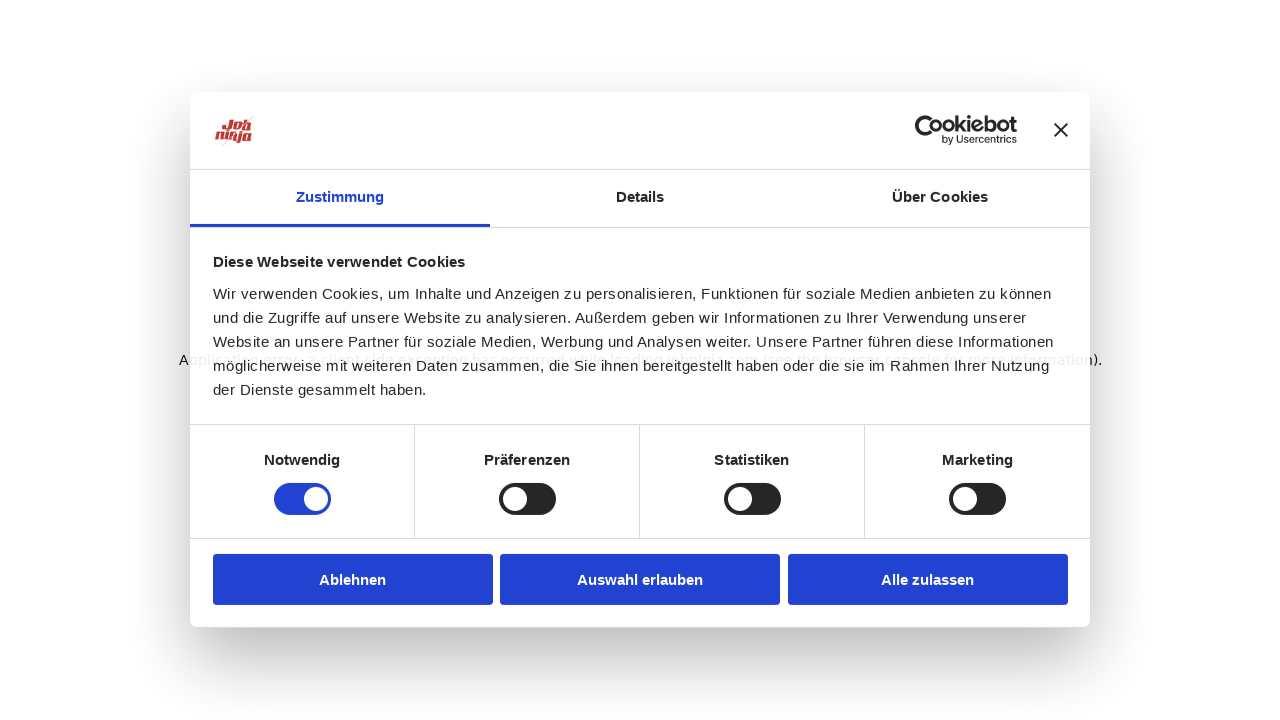

--- FILE ---
content_type: text/html; charset=utf-8
request_url: https://jobninja.com/stadt/moersfeld
body_size: 61093
content:
<!DOCTYPE html><html lang="de-DE" dir="ltr" data-router="app" data-commit-hash="8b159b6" data-build-time="21.01.2026, 10:05:10"><head><meta charSet="utf-8"/><meta name="viewport" content="width=device-width, initial-scale=1"/><link rel="stylesheet" href="/_next/static/css/dc4d19c526065cfb.css?dpl=dpl_EtbgJMJVHsAYwfd7LPjfxhmQ6AM6" data-precedence="next"/><link rel="stylesheet" href="/_next/static/css/461e1ea85af433db.css?dpl=dpl_EtbgJMJVHsAYwfd7LPjfxhmQ6AM6" data-precedence="next"/><link rel="stylesheet" href="/_next/static/css/0c7bd4fc4c55a78e.css?dpl=dpl_EtbgJMJVHsAYwfd7LPjfxhmQ6AM6" data-precedence="next"/><link rel="stylesheet" href="/_next/static/css/d949617b126942e5.css?dpl=dpl_EtbgJMJVHsAYwfd7LPjfxhmQ6AM6" data-precedence="next"/><link rel="stylesheet" href="/_next/static/css/8466ff5fefcacc77.css?dpl=dpl_EtbgJMJVHsAYwfd7LPjfxhmQ6AM6" data-precedence="next"/><link rel="stylesheet" href="/_next/static/css/b955203eca11ee3d.css?dpl=dpl_EtbgJMJVHsAYwfd7LPjfxhmQ6AM6" data-precedence="next"/><link rel="stylesheet" href="/_next/static/css/20195ecd5d021a7a.css?dpl=dpl_EtbgJMJVHsAYwfd7LPjfxhmQ6AM6" data-precedence="next"/><link rel="stylesheet" href="/_next/static/css/ce315ce12bb5684e.css?dpl=dpl_EtbgJMJVHsAYwfd7LPjfxhmQ6AM6" data-precedence="next"/><link rel="preload" as="script" fetchPriority="low" href="/_next/static/chunks/webpack-ae395b4c10bef5f1.js?dpl=dpl_EtbgJMJVHsAYwfd7LPjfxhmQ6AM6"/><script src="/_next/static/chunks/52774a7f-1d4f265a994de9d9.js?dpl=dpl_EtbgJMJVHsAYwfd7LPjfxhmQ6AM6" async=""></script><script src="/_next/static/chunks/4bd1b696-5dc31cfb48452427.js?dpl=dpl_EtbgJMJVHsAYwfd7LPjfxhmQ6AM6" async=""></script><script src="/_next/static/chunks/2197-bec6999ddc9ea857.js?dpl=dpl_EtbgJMJVHsAYwfd7LPjfxhmQ6AM6" async=""></script><script src="/_next/static/chunks/main-app-eb2182c85e02482e.js?dpl=dpl_EtbgJMJVHsAYwfd7LPjfxhmQ6AM6" async=""></script><script src="/_next/static/chunks/aaea2bcf-a360cb2c090634ca.js?dpl=dpl_EtbgJMJVHsAYwfd7LPjfxhmQ6AM6" async=""></script><script src="/_next/static/chunks/9417-205ee48834100e3f.js?dpl=dpl_EtbgJMJVHsAYwfd7LPjfxhmQ6AM6" async=""></script><script src="/_next/static/chunks/5481-7383c3631c7d3ae5.js?dpl=dpl_EtbgJMJVHsAYwfd7LPjfxhmQ6AM6" async=""></script><script src="/_next/static/chunks/4460-604805ffaac962f6.js?dpl=dpl_EtbgJMJVHsAYwfd7LPjfxhmQ6AM6" async=""></script><script src="/_next/static/chunks/2931-4c4b235ce06cab2a.js?dpl=dpl_EtbgJMJVHsAYwfd7LPjfxhmQ6AM6" async=""></script><script src="/_next/static/chunks/9314-6f9fd5da1102ab15.js?dpl=dpl_EtbgJMJVHsAYwfd7LPjfxhmQ6AM6" async=""></script><script src="/_next/static/chunks/2217-1b4d253931ce7d0b.js?dpl=dpl_EtbgJMJVHsAYwfd7LPjfxhmQ6AM6" async=""></script><script src="/_next/static/chunks/5564-3ac0e9f4126dff31.js?dpl=dpl_EtbgJMJVHsAYwfd7LPjfxhmQ6AM6" async=""></script><script src="/_next/static/chunks/1175-141b695c7207bd6a.js?dpl=dpl_EtbgJMJVHsAYwfd7LPjfxhmQ6AM6" async=""></script><script src="/_next/static/chunks/7734-d91956940e0eccca.js?dpl=dpl_EtbgJMJVHsAYwfd7LPjfxhmQ6AM6" async=""></script><script src="/_next/static/chunks/app/error-9d455bd135f489eb.js?dpl=dpl_EtbgJMJVHsAYwfd7LPjfxhmQ6AM6" async=""></script><script src="/_next/static/chunks/app/layout-46a3fa47552a63c1.js?dpl=dpl_EtbgJMJVHsAYwfd7LPjfxhmQ6AM6" async=""></script><script src="/_next/static/chunks/8547-147d872a9ae4f010.js?dpl=dpl_EtbgJMJVHsAYwfd7LPjfxhmQ6AM6" async=""></script><script src="/_next/static/chunks/app/not-found-a0baac26e6b229cf.js?dpl=dpl_EtbgJMJVHsAYwfd7LPjfxhmQ6AM6" async=""></script><script src="/_next/static/chunks/app/stadt/%5Bcity%5D/page-ee1fabf90fd7dc42.js?dpl=dpl_EtbgJMJVHsAYwfd7LPjfxhmQ6AM6" async=""></script><meta name="next-size-adjust" content=""/><title>Aktuelle Stellenangebote und Jobs in Mörsfeld | Stand Januar 2026</title><meta name="description" content="Aktuelle Stellenangebote in Mörsfeld und Umgebung. Bei uns findest Du Jobs die zu Dir passen."/><meta name="robots" content="index, follow"/><meta name="sitemap" content="https://jobninja.com/stadt/sitemap-all-locations.xml"/><link rel="canonical" href="https://jobninja.com/stadt/moersfeld"/><meta property="fb:app_id" content="730220927084565"/><meta property="og:title" content="Aktuelle Stellenangebote und Jobs in Mörsfeld | Stand Januar 2026"/><meta property="og:description" content="Aktuelle Stellenangebote in Mörsfeld und Umgebung. Bei uns findest Du Jobs die zu Dir passen."/><meta property="og:url" content="https://jobninja.com/stadt/moersfeld"/><meta property="og:image" content="https://jobninja.com/Images/og_image.png"/><meta property="og:type" content="website"/><meta name="twitter:card" content="summary_large_image"/><meta name="twitter:title" content="Aktuelle Stellenangebote und Jobs in Mörsfeld | Stand Januar 2026"/><meta name="twitter:description" content="Aktuelle Stellenangebote in Mörsfeld und Umgebung. Bei uns findest Du Jobs die zu Dir passen."/><meta name="twitter:image" content="https://jobninja.com/Images/og_image.png"/><link rel="icon" href="/favicon.ico"/><script id="gtag-base">
                            (function(w,d,s,l,i){w[l]=w[l]||[];w[l].push({'gtm.start':
                            new Date().getTime(),event:'gtm.js'});var f=d.getElementsByTagName(s)[0],
                            j=d.createElement(s),dl=l!='dataLayer'?'&l='+l:'';j.async=true;j.src=
                            'https://data.jobninja.com/gtm.js?id='+i+dl;f.parentNode.insertBefore(j,f);
                            })(window,document,'script','dataLayer', 'GTM-W6FZZL6');
                        </script><script type="application/ld+json" id="jobninja-static-schema">{"@context":"https://schema.org","@graph":[{"@type":"ImageObject","@id":"https://jobninja.com/#logo","url":"https://jobninja.com/static/assets/img/logo.png","contentUrl":"https://jobninja.com/static/assets/img/logo.png"},{"@type":"Organization","@id":"https://jobninja.com/#organization","name":"JobNinja GmbH","url":"https://jobninja.com/","description":"JobNinja die Jobbörse: schnell und einfach den passenden Job finden. Mit täglich neuen Stellenanzeigen in ganz Deutschland.","logo":{"@id":"https://jobninja.com/#logo"},"image":{"@id":"https://jobninja.com/#logo"},"address":{"@type":"PostalAddress","streetAddress":"Leonrodstraße 68","addressLocality":"München","postalCode":"80636","addressCountry":"DE"},"location":{"@type":"Place","hasMap":"https://www.google.de/maps?cid=11262668605844821986","geo":{"@type":"GeoCoordinates","latitude":48.158358,"longitude":11.546386}},"telephone":"+49 89 21539348","sameAs":["https://www.facebook.com/JobNinja.eu","https://www.instagram.com/jobninja/","https://twitter.com/JobNinjaEU","https://www.youtube.com/channel/UCGkFljE_vaGhfIDq1vb63MA","https://www.linkedin.com/company/jobninja/","https://de.trustpilot.com/review/jobninja.com","https://play.google.com/store/apps/details?id=jobninja.eu.jobninja"],"contactPoint":[{"@type":"ContactPoint","contactType":"customer support","email":"info@jobninja.com","telephone":"+49 89 21539348","areaServed":"DE","availableLanguage":["de"]}]},{"@type":"WebSite","@id":"https://jobninja.com/#website","url":"https://jobninja.com/","name":"JobNinja","inLanguage":"de","publisher":{"@id":"https://jobninja.com/#organization"},"potentialAction":{"@type":"SearchAction","target":"https://jobninja.com/search?what={search_term_string}","query-input":"required name=search_term_string"}}]}</script><script src="/_next/static/chunks/polyfills-42372ed130431b0a.js?dpl=dpl_EtbgJMJVHsAYwfd7LPjfxhmQ6AM6" noModule=""></script></head><body class="__variable_16ba46 __variable_f94c1d"><div hidden=""><!--$--><!--/$--></div><script type="application/ld+json" id="jobninja-jobposting-schema">{"@context":"http://schema.org","@type":"JobPosting","datePosted":"2026-01-28T10:28:31.289Z","title":"Werkstattmitarbeiter (m/w/d) für den technischen Service im Innendienst","mainEntityOfPage":"https://jobninja.com/jobs/werkstattmitarbeiter-in-bad-kreuznach--11293781","url":"https://jobninja.com/jobs/werkstattmitarbeiter-in-bad-kreuznach--11293781","description":"\u003cdiv\u003e\u003ch3 \u003eEinleitung\u003c/h3\u003e\u003cp\u003e\u003cspan\u003eSie haben ein Herz für Maschinen? Dann sind Sie bei \u003cstrong\u003eHANSA-FLEX\u003c/strong\u003e genau richtig! Unsere Mission ist es, Maschinen mit modernster Hydraulik (wieder) zum Laufen zu bringen. Ob Schläuche, Rohre, Pumpen oder Zylinder: Unsere hohen Qualitätsansprüche und unser unermüdlicher Einsatz für den Kunden haben uns zu einem der international führenden Unternehmen für hydraulische Verbindungstechnik gemacht. Das höchste Gut unseres Familienunternehmens sind dabei unsere 5.000 Mitarbeiter*innen.\u003cbr/\u003e\u003c/span\u003e\u003c/p\u003e \u003cp\u003eLeben Sie Ihre Leidenschaft für Technik und verstärken Sie unser Werkstatt-Team in \u003cstrong\u003e55543 Bad Kreuznach\u003c/strong\u003e als \u003cstrong\u003eWerkstattmitarbeiter / Mechaniker / Quereinsteiger (m/w/d) für den technischen Service im Innendienst.\u003c/strong\u003e\u003c/p\u003e \u003cp\u003eSie wissen genau, was den hydraulischen Anlagen und Maschinen unserer Kunden fehlt: Produkte und Ersatzteile von HANSA-FLEX!\u003c/p\u003e\u003chr class='solid'\u003e\u003ch3 \u003eAufgaben\u003c/h3\u003e\u003cul\u003e \u003cli\u003eMit Ihrem technischen Know-how führen Sie kompetent Beratungsgespräche und wissen auf alle hydrauliktechnischen Fragen unserer Kunden eine Antwort.\u003c/li\u003e \u003cli\u003eSie kennen die Bedürfnisse unserer Kunden und nutzen die Verkaufspotenziale unserer Produkte.\u003c/li\u003e \u003cli\u003eEigenhändig konfektionieren Sie Schlauchleitungen und schreiben Lieferscheine.\u003c/li\u003e \u003cli\u003eFür einen optimalen Lieferprozess organisieren Sie verantwortungsvoll die Abläufe in der Werkstatt und behalten stets das Lager sowie die Bestände im Auge.\u003c/li\u003e \u003c/ul\u003e\u003chr class='solid'\u003e\u003ch3 \u003eProfil\u003c/h3\u003e\u003cul\u003e \u003cli\u003eSie bringen eine abgeschlossene technische Ausbildung mit, z. B. zum Land- und Baumaschinenmechaniker oder Industriemechaniker (m/w/d) - \u003cstrong\u003ebewerben Sie sich auch wenn Ihnen diese Ausbildung fehlt, denn technisch versierte Quereinsteiger sind gern gesehen.\u003c/strong\u003e\u003c/li\u003e \u003cli\u003eIdealerweise haben Sie bereits Berufserfahrung in der Hydraulikbranche gesammelt.\u003c/li\u003e \u003cli\u003eSie sind ein zuverlässiger, technisch versierter Teamplayer, der im Kundenkontakt mit Verkaufsgeschick, Beratungskompetenz und Serviceorientierung überzeugt.\u003c/li\u003e \u003c/ul\u003e\u003chr class='solid'\u003e\u003ch3 \u003eWir bieten\u003c/h3\u003e\u003cul\u003e \u003cli\u003eFinanzielle Absicherung durch eine betriebliche Altersvorsorge und eine Berufsunfähigkeitsversicherung.\u003c/li\u003e \u003cli\u003ePersönliche Entwicklungsmöglichkeiten und eine intensive Einarbeitung in Kooperation mit der internationalen Hydraulik-Akademie.\u003c/li\u003e \u003cli\u003eEin Langzeitarbeitskonto für mehr Flexibilität und ein Firmenfitnessprogramm für Ihre Gesundheit.\u003c/li\u003e \u003cli\u003eEin familienfreundliches Unternehmen, das Eltern gerne die Kinderbetreuung bezuschusst.\u003c/li\u003e \u003cli\u003eUnser Betriebsklima: Die Wertschätzung unserer Mitarbeiter*innen ist uns ebenso wichtig wie ein kollegialer und persönlicher Umgang, den wir z. B. durch gemeinsame Aktivitäten fördern.\u003c/li\u003e \u003c/ul\u003e\u003chr class='solid'\u003e\u003ch3 \u003eWeitere Informationen\u003c/h3\u003e\u003cdiv class='hidden-contact-info'\u003e\u003cp\u003eDas klingt nach der perfekten Stelle für Sie? Dann ergreifen Sie Ihre Chance und machen Sie unsere Kunden und ihre Maschinen glücklich! Senden Sie uns Ihre Unterlagen (ohne Anschreiben) bitte über unser Online-Bewerbungsformular\u003c/p\u003e \u003cp\u003e\u003ca href=\"https://recruitingapp-5274.de.umantis.com/Vacancies/3416/Application/CheckLogin/1?lang=ger\"\u003e\u003cstrong\u003eHier bewerben\u003c/strong\u003e\u003c/a\u003e\u003c/p\u003e \u003cp\u003e\u003ca href=\"https://hansa-flex.pitchyou.de/go/3416?jkey=TECHNICAL&amp;title=Werkstattmitarbeiter%20(m/w/d)%20f%C3%BCr%20den%20technischen%20Service%20im%20Innendienst\"\u003e\u003cstrong\u003eJetzt bewerben über WhatsApp\u003c/strong\u003e\u003c/a\u003e\u003c/p\u003e \u003cp\u003e\u003cstrong\u003eHANSA-FLEX AG\u003c/strong\u003e\u003cbr/\u003eRecruiting\u003cbr/\u003eArtur Makarov\u003cbr/\u003e+49-421-48907-277\u003cbr/\u003e\u003ca href=\"https://www.hansa-flex.com/\"\u003ewww.hansa-flex.com\u003c/a\u003e\u003c/p\u003e\u003c/div\u003e\u003chr class='solid'\u003e\u003c/div\u003e","employmentType":"FULL_TIME","industry":"Ingenieurberufe, Techniker","validThrough":"2026-02-27","jobLocation":{"@type":"Place","address":{"@type":"PostalAddress","postalCode":"55543","addressLocality":"Bad Kreuznach","streetAddress":"Bosenheimer Str. 217","addressCountry":"DE"}},"hiringOrganization":{"@type":"Organization","name":"HANSA-FLEX AG","logo":"https://s3.eu-central-1.amazonaws.com/jobninja-backend-b2b-prod/9c762d4956bf7c7b11649f671379ba0a/b3a4035e83092e09a0909ae31d532944/logo.png","url":"https://jobninja.com/unternehmen/hansa-flex-ag"},"directApply":false}</script><div class="App"><a href="#mainContent" class="skip-link" tabindex="1">Zum Hauptinhalt springen</a><header class="Header_header__UbZmC Header_sticky__iQDbG Header_minimized__IdnOa" id="mainHeader"><div class="gridOuter"><div class="gridInner"><div class="Header_logoWrapper__e1Xyr"><a tabindex="2" href="/"><img alt="JobNinja Logo" width="100" height="100" decoding="async" data-nimg="1" style="color:transparent" src="[data-uri]"/></a></div><div class="Header_navWrapper__ttdJO"><div class="Header_mobileBurger__FX5A7 "></div><nav class=""><ul><li><a class="Header_highlight__UOxD5" href="/"><span>Jobsuche</span></a></li><li><a class="Header_active__qOUNP" href="https://arbeitgeber.jobninja.com/arbeitgeber.html"><span>Für Arbeitgeber*innen</span></a></li><li><a class="Header_active__qOUNP" href="https://bewerber.jobninja.com"><span>Für Bewerber*innen</span></a></li><li><a class="Header_active__qOUNP" href="https://my.jobninja.com"><span>Login</span></a></li></ul></nav></div></div></div></header><div class="JobSearch_jobsearch__TvD_E"><div class="gridOuter"><div class="gridInner"><div class="JobSearch_jobsearchform__IUuai"><form class="SearchForm_searchform__EkOTb SearchForm_ctxJobsearch__p9TAm SearchForm_minimized__cRoJf 
            " id="SearchForm" action="" method="post"><div class="undefined SearchForm_searchHeader__w_ohM"><div class="SearchForm_group__DkV6F"><i class="SearchForm_jobtitleIcon__EsssA"></i><label for="searchWhat" class="sr-only">Jobtitel, Fähigkeit oder Firma</label><input class="SearchForm_jobtitle__S1Ypb" type="text" placeholder="Jobtitel, Fähigkeit oder Firma" id="searchWhat" tabindex="4" value=""/></div><div class="SearchForm_group__DkV6F"><i class="SearchForm_locationIcon__nK8gr"></i><label for="searchLocation" class="sr-only">Ort</label><input class="SearchForm_location__JHFsk" type="text" placeholder="Ort" id="searchLocation" tabindex="5" value="Mörsfeld"/><div class="SearchForm_locationSuggestion__Jyt7R "><ul></ul></div><div class="SearchForm_locationRadiusSelector__0EE7L "><div class="SearchForm_current__vVesb" tabindex="6" role="button" aria-expanded="false" aria-haspopup="listbox">+ <!-- -->25<!-- --> km<i aria-hidden="true" class="SearchForm_arrow__Pr2Z5"></i></div></div></div><fieldset class="SearchForm_group__DkV6F SearchForm_groupCheckboxes__gLDAy"><legend class="sr-only">Arbeitsort-Optionen</legend><div><input class="SearchForm_checkRemote__4j0To" type="checkbox" id="remote" tabindex="7" aria-describedby="remote-tooltip-text" name="remote"/><label for="remote">Remote<span class="SearchForm_tooltip__8mlY0 " role="button" tabindex="8" aria-label="Remote-Option Info anzeigen" aria-expanded="false"><div id="remote-tooltip-text" role="tooltip">100% remote Arbeit (z.B. aus einer anderen Stadt oder einem anderen Land)</div></span></label></div><div><input class="SearchForm_checkHomeoffice__8A_km" type="checkbox" id="homeoffice" tabindex="9" aria-describedby="homeoffice-tooltip-text" name="homeoffice"/><label for="homeoffice">Homeoffice möglich<span class="SearchForm_tooltip__8mlY0 " role="button" tabindex="10" aria-label="Homeoffice-Option Info anzeigen" aria-expanded="false"><div id="homeoffice-tooltip-text" role="tooltip">Arbeit sowohl im Office als auch im Homeoffice. (&quot;Hybrid&quot;)</div></span></label></div></fieldset><div class="SearchForm_group__DkV6F SearchForm_groupSubmit___72Wu"><div class="SearchForm_ctxJobsearch__p9TAm"><div class="SearchForm_filter__xIRKj"><i></i>Filter</div><button class="SearchForm_submit__6HcoV SearchForm_submitArrow__hZlDO" type="submit" tabindex="11">Suchen</button></div></div></div></form></div><main id="mainContent" class="SearchResultsSR25_SearchResultsSR25__biIR5 "><div class="SearchResultsSR25_inner__M6elS"><article class="SearchResultsSR25_content__lh43P"><div class="JobSearch_jobHeader__Xttv8"><div class="JobSearch_leftCol__j9XzP"><h1 class="JobSearch_headlineH1__qhWks">38 Jobs in Mörsfeld</h1></div></div><ul id="jobListStatic" class="SearchResultsSR25_jobsList__rXp9J"><li class="SearchResultsSR25_listItem__CrJyV"><a data-job-id="11293781" data-jn-click-track-id="job-card:11293781:ctxJobsearch" href="/jobs/werkstattmitarbeiter-in-bad-kreuznach--11293781" data-context="ctxJobsearch" aria-label="Werkstattmitarbeiter (m/w/d) für den technischen Service im Innendienst bei HANSA-FLEX AG - öffnet in neuem Fenster" class="
                        JobCard_jobcard__ALQr_
                        JobCard_ctxJobsearch__48T1L
                        
                        
                        JobCard_premium__B2sSD
                        JobCard_ribbon-earlybird__97y2Z
                        JobCard_sideflapExists__U2BaE
                        "><div class="JobCard_top__lbd0F"><span><span class="JobCard_premium__B2sSD">Premium</span></span><span><span class="JobCard_earlybird__ppZoF">Neu!</span><span class="JobCard_location__7e6YA">Bad Kreuznach</span></span></div><div class="JobCard_center__OnhHb"><div class="JobCard_logo__P7AwN"><img alt="HANSA-FLEX AG" loading="lazy" width="100" height="100" decoding="async" data-nimg="1" style="color:transparent" sizes="(min-width: 2200px) 76px, 76px" srcSet="/_next/image?url=https%3A%2F%2Fs3.eu-central-1.amazonaws.com%2Fjobninja-backend-b2b-prod%2F9c762d4956bf7c7b11649f671379ba0a%2Fb3a4035e83092e09a0909ae31d532944%2Flogo.png&amp;w=61&amp;q=75 61w, /_next/image?url=https%3A%2F%2Fs3.eu-central-1.amazonaws.com%2Fjobninja-backend-b2b-prod%2F9c762d4956bf7c7b11649f671379ba0a%2Fb3a4035e83092e09a0909ae31d532944%2Flogo.png&amp;w=64&amp;q=75 64w, /_next/image?url=https%3A%2F%2Fs3.eu-central-1.amazonaws.com%2Fjobninja-backend-b2b-prod%2F9c762d4956bf7c7b11649f671379ba0a%2Fb3a4035e83092e09a0909ae31d532944%2Flogo.png&amp;w=76&amp;q=75 76w, /_next/image?url=https%3A%2F%2Fs3.eu-central-1.amazonaws.com%2Fjobninja-backend-b2b-prod%2F9c762d4956bf7c7b11649f671379ba0a%2Fb3a4035e83092e09a0909ae31d532944%2Flogo.png&amp;w=92&amp;q=75 92w, /_next/image?url=https%3A%2F%2Fs3.eu-central-1.amazonaws.com%2Fjobninja-backend-b2b-prod%2F9c762d4956bf7c7b11649f671379ba0a%2Fb3a4035e83092e09a0909ae31d532944%2Flogo.png&amp;w=94&amp;q=75 94w, /_next/image?url=https%3A%2F%2Fs3.eu-central-1.amazonaws.com%2Fjobninja-backend-b2b-prod%2F9c762d4956bf7c7b11649f671379ba0a%2Fb3a4035e83092e09a0909ae31d532944%2Flogo.png&amp;w=120&amp;q=75 120w, /_next/image?url=https%3A%2F%2Fs3.eu-central-1.amazonaws.com%2Fjobninja-backend-b2b-prod%2F9c762d4956bf7c7b11649f671379ba0a%2Fb3a4035e83092e09a0909ae31d532944%2Flogo.png&amp;w=122&amp;q=75 122w, /_next/image?url=https%3A%2F%2Fs3.eu-central-1.amazonaws.com%2Fjobninja-backend-b2b-prod%2F9c762d4956bf7c7b11649f671379ba0a%2Fb3a4035e83092e09a0909ae31d532944%2Flogo.png&amp;w=154&amp;q=75 154w, /_next/image?url=https%3A%2F%2Fs3.eu-central-1.amazonaws.com%2Fjobninja-backend-b2b-prod%2F9c762d4956bf7c7b11649f671379ba0a%2Fb3a4035e83092e09a0909ae31d532944%2Flogo.png&amp;w=183&amp;q=75 183w, /_next/image?url=https%3A%2F%2Fs3.eu-central-1.amazonaws.com%2Fjobninja-backend-b2b-prod%2F9c762d4956bf7c7b11649f671379ba0a%2Fb3a4035e83092e09a0909ae31d532944%2Flogo.png&amp;w=214&amp;q=75 214w, /_next/image?url=https%3A%2F%2Fs3.eu-central-1.amazonaws.com%2Fjobninja-backend-b2b-prod%2F9c762d4956bf7c7b11649f671379ba0a%2Fb3a4035e83092e09a0909ae31d532944%2Flogo.png&amp;w=250&amp;q=75 250w, /_next/image?url=https%3A%2F%2Fs3.eu-central-1.amazonaws.com%2Fjobninja-backend-b2b-prod%2F9c762d4956bf7c7b11649f671379ba0a%2Fb3a4035e83092e09a0909ae31d532944%2Flogo.png&amp;w=512&amp;q=75 512w, /_next/image?url=https%3A%2F%2Fs3.eu-central-1.amazonaws.com%2Fjobninja-backend-b2b-prod%2F9c762d4956bf7c7b11649f671379ba0a%2Fb3a4035e83092e09a0909ae31d532944%2Flogo.png&amp;w=768&amp;q=75 768w, /_next/image?url=https%3A%2F%2Fs3.eu-central-1.amazonaws.com%2Fjobninja-backend-b2b-prod%2F9c762d4956bf7c7b11649f671379ba0a%2Fb3a4035e83092e09a0909ae31d532944%2Flogo.png&amp;w=1024&amp;q=75 1024w, /_next/image?url=https%3A%2F%2Fs3.eu-central-1.amazonaws.com%2Fjobninja-backend-b2b-prod%2F9c762d4956bf7c7b11649f671379ba0a%2Fb3a4035e83092e09a0909ae31d532944%2Flogo.png&amp;w=2200&amp;q=75 2200w" src="/_next/image?url=https%3A%2F%2Fs3.eu-central-1.amazonaws.com%2Fjobninja-backend-b2b-prod%2F9c762d4956bf7c7b11649f671379ba0a%2Fb3a4035e83092e09a0909ae31d532944%2Flogo.png&amp;w=2200&amp;q=75"/></div><div class="JobCard_headlines__2vC2S"><h2 class="JobCard_title__fUa72">Werkstattmitarbeiter (m/w/d) für den technischen Service im Innendienst</h2><span class="JobCard_companyName__KpOA5">HANSA-FLEX AG</span></div><div class="clear"></div><div class="JobCard_sideflap__0UEI9 JobCard_ribbon-earlybird__97y2Z"><i class="JobCard_icon__nvdwj"></i>Neu!</div><div class="JobCard_columnSection__Rm70s"><div class="JobCard_timestamp__tZode"><span class="JobCard_pretext__U62L4">Online seit </span><span>1 Tag</span></div><div class="JobCard_additional__iIzrY "><div class="JobCard_content__8ZIuf"><p><span>Einleitung 

Sie haben ein Herz für Maschinen? Dann sind Sie bei HANSA-FLEX genau richtig! Unsere Mission ist es, Maschinen mit modernster Hydraulik (wieder) zum Laufen zu bringen. Ob Schläuche, Rohre, Pumpen oder Zylinder: Unsere hohen Qualitätsansprüche und unser unermüdlicher Einsatz für den Kunden haben uns zu einem der international führenden Unternehmen für hydraulische Verbindungstechnik gemacht</span></p></div></div></div></div><div class="JobCard_bottom__K9vUA"></div></a></li><li class="SearchResultsSR25_listItem__CrJyV"><a data-job-id="11292910" data-jn-click-track-id="job-card:11292910:ctxJobsearch" href="/jobs/techniker-in-waldlaubersheim--11292910" data-context="ctxJobsearch" aria-label="Techniker (m/w/d) mit guten kaufmännischen Kenntnissen für unseren Vertriebsinnendienst bei AGRICHEMA Schüttguttechnik GmbH &amp; Co. KG - öffnet in neuem Fenster" class="
                        JobCard_jobcard__ALQr_
                        JobCard_ctxJobsearch__48T1L
                        
                        
                        JobCard_premium__B2sSD
                        JobCard_ribbon-earlybird__97y2Z
                        JobCard_sideflapExists__U2BaE
                        "><div class="JobCard_top__lbd0F"><span><span class="JobCard_premium__B2sSD">Premium</span></span><span><span class="JobCard_earlybird__ppZoF">Neu!</span><span class="JobCard_location__7e6YA">Waldlaubersheim</span></span></div><div class="JobCard_center__OnhHb"><div class="JobCard_logo__P7AwN"><img alt="AGRICHEMA Schüttguttechnik GmbH &amp; Co. KG" loading="lazy" width="100" height="100" decoding="async" data-nimg="1" style="color:transparent" sizes="(min-width: 2200px) 76px, 76px" srcSet="/_next/image?url=https%3A%2F%2Fs3.eu-central-1.amazonaws.com%2Fjobninja-backend-b2b-prod%2F6432ec4967c69aaa16e27a97af6ee288%2Fbad97f71738c1b0ae6d0970219d9c5d3%2Flogo.png&amp;w=61&amp;q=75 61w, /_next/image?url=https%3A%2F%2Fs3.eu-central-1.amazonaws.com%2Fjobninja-backend-b2b-prod%2F6432ec4967c69aaa16e27a97af6ee288%2Fbad97f71738c1b0ae6d0970219d9c5d3%2Flogo.png&amp;w=64&amp;q=75 64w, /_next/image?url=https%3A%2F%2Fs3.eu-central-1.amazonaws.com%2Fjobninja-backend-b2b-prod%2F6432ec4967c69aaa16e27a97af6ee288%2Fbad97f71738c1b0ae6d0970219d9c5d3%2Flogo.png&amp;w=76&amp;q=75 76w, /_next/image?url=https%3A%2F%2Fs3.eu-central-1.amazonaws.com%2Fjobninja-backend-b2b-prod%2F6432ec4967c69aaa16e27a97af6ee288%2Fbad97f71738c1b0ae6d0970219d9c5d3%2Flogo.png&amp;w=92&amp;q=75 92w, /_next/image?url=https%3A%2F%2Fs3.eu-central-1.amazonaws.com%2Fjobninja-backend-b2b-prod%2F6432ec4967c69aaa16e27a97af6ee288%2Fbad97f71738c1b0ae6d0970219d9c5d3%2Flogo.png&amp;w=94&amp;q=75 94w, /_next/image?url=https%3A%2F%2Fs3.eu-central-1.amazonaws.com%2Fjobninja-backend-b2b-prod%2F6432ec4967c69aaa16e27a97af6ee288%2Fbad97f71738c1b0ae6d0970219d9c5d3%2Flogo.png&amp;w=120&amp;q=75 120w, /_next/image?url=https%3A%2F%2Fs3.eu-central-1.amazonaws.com%2Fjobninja-backend-b2b-prod%2F6432ec4967c69aaa16e27a97af6ee288%2Fbad97f71738c1b0ae6d0970219d9c5d3%2Flogo.png&amp;w=122&amp;q=75 122w, /_next/image?url=https%3A%2F%2Fs3.eu-central-1.amazonaws.com%2Fjobninja-backend-b2b-prod%2F6432ec4967c69aaa16e27a97af6ee288%2Fbad97f71738c1b0ae6d0970219d9c5d3%2Flogo.png&amp;w=154&amp;q=75 154w, /_next/image?url=https%3A%2F%2Fs3.eu-central-1.amazonaws.com%2Fjobninja-backend-b2b-prod%2F6432ec4967c69aaa16e27a97af6ee288%2Fbad97f71738c1b0ae6d0970219d9c5d3%2Flogo.png&amp;w=183&amp;q=75 183w, /_next/image?url=https%3A%2F%2Fs3.eu-central-1.amazonaws.com%2Fjobninja-backend-b2b-prod%2F6432ec4967c69aaa16e27a97af6ee288%2Fbad97f71738c1b0ae6d0970219d9c5d3%2Flogo.png&amp;w=214&amp;q=75 214w, /_next/image?url=https%3A%2F%2Fs3.eu-central-1.amazonaws.com%2Fjobninja-backend-b2b-prod%2F6432ec4967c69aaa16e27a97af6ee288%2Fbad97f71738c1b0ae6d0970219d9c5d3%2Flogo.png&amp;w=250&amp;q=75 250w, /_next/image?url=https%3A%2F%2Fs3.eu-central-1.amazonaws.com%2Fjobninja-backend-b2b-prod%2F6432ec4967c69aaa16e27a97af6ee288%2Fbad97f71738c1b0ae6d0970219d9c5d3%2Flogo.png&amp;w=512&amp;q=75 512w, /_next/image?url=https%3A%2F%2Fs3.eu-central-1.amazonaws.com%2Fjobninja-backend-b2b-prod%2F6432ec4967c69aaa16e27a97af6ee288%2Fbad97f71738c1b0ae6d0970219d9c5d3%2Flogo.png&amp;w=768&amp;q=75 768w, /_next/image?url=https%3A%2F%2Fs3.eu-central-1.amazonaws.com%2Fjobninja-backend-b2b-prod%2F6432ec4967c69aaa16e27a97af6ee288%2Fbad97f71738c1b0ae6d0970219d9c5d3%2Flogo.png&amp;w=1024&amp;q=75 1024w, /_next/image?url=https%3A%2F%2Fs3.eu-central-1.amazonaws.com%2Fjobninja-backend-b2b-prod%2F6432ec4967c69aaa16e27a97af6ee288%2Fbad97f71738c1b0ae6d0970219d9c5d3%2Flogo.png&amp;w=2200&amp;q=75 2200w" src="/_next/image?url=https%3A%2F%2Fs3.eu-central-1.amazonaws.com%2Fjobninja-backend-b2b-prod%2F6432ec4967c69aaa16e27a97af6ee288%2Fbad97f71738c1b0ae6d0970219d9c5d3%2Flogo.png&amp;w=2200&amp;q=75"/></div><div class="JobCard_headlines__2vC2S"><h2 class="JobCard_title__fUa72">Techniker (m/w/d) mit guten kaufmännischen Kenntnissen für unseren Vertriebsinnendienst</h2><span class="JobCard_companyName__KpOA5">AGRICHEMA Schüttguttechnik GmbH &amp; Co. KG</span></div><div class="clear"></div><div class="JobCard_sideflap__0UEI9 JobCard_ribbon-earlybird__97y2Z"><i class="JobCard_icon__nvdwj"></i>Neu!</div><div class="JobCard_columnSection__Rm70s"><div class="JobCard_timestamp__tZode"><span class="JobCard_pretext__U62L4">Online seit </span><span>6 Tagen</span></div><div class="JobCard_additional__iIzrY "><div class="JobCard_content__8ZIuf"><p><span>Seit mehr als 40 Jahren entwickeln wir innovative Lösungen für die Schüttgut verarbeitende Industrie und nehmen in dieser Branche eine Spitzenstellung ein. Namhafte Kunden aus der Kalk-, Zement-, Futter- und Lebensmittelbranche, sowie dem Anlagenbau profitieren von unseren Kompetenzen und unserem Know-how. Weitere Informationen erhalten Sie unter  www.agrichema.de . Zur Verstärkung unseres erfolgreichen</span></p></div></div></div></div><div class="JobCard_bottom__K9vUA"></div></a></li><li class="SearchResultsSR25_listItem__CrJyV"><a data-job-id="11292909" data-jn-click-track-id="job-card:11292909:ctxJobsearch" href="/jobs/marketing-mitarbeiter--11292909" data-context="ctxJobsearch" aria-label="Marketing-Mitarbeiter (m/w/d) in Teilzeit bei AGRICHEMA Schüttguttechnik GmbH &amp; Co. KG - öffnet in neuem Fenster" class="
                        JobCard_jobcard__ALQr_
                        JobCard_ctxJobsearch__48T1L
                        
                        
                        JobCard_premium__B2sSD
                        JobCard_ribbon-earlybird__97y2Z
                        JobCard_sideflapExists__U2BaE
                        "><div class="JobCard_top__lbd0F"><span><span class="JobCard_premium__B2sSD">Premium</span></span><span><span class="JobCard_earlybird__ppZoF">Neu!</span><span class="JobCard_location__7e6YA">Bundesweit</span></span></div><div class="JobCard_center__OnhHb"><div class="JobCard_logo__P7AwN"><img alt="AGRICHEMA Schüttguttechnik GmbH &amp; Co. KG" loading="lazy" width="100" height="100" decoding="async" data-nimg="1" style="color:transparent" sizes="(min-width: 2200px) 76px, 76px" srcSet="/_next/image?url=https%3A%2F%2Fs3.eu-central-1.amazonaws.com%2Fjobninja-backend-b2b-prod%2F6432ec4967c69aaa16e27a97af6ee288%2Fbad97f71738c1b0ae6d0970219d9c5d3%2Flogo.png&amp;w=61&amp;q=75 61w, /_next/image?url=https%3A%2F%2Fs3.eu-central-1.amazonaws.com%2Fjobninja-backend-b2b-prod%2F6432ec4967c69aaa16e27a97af6ee288%2Fbad97f71738c1b0ae6d0970219d9c5d3%2Flogo.png&amp;w=64&amp;q=75 64w, /_next/image?url=https%3A%2F%2Fs3.eu-central-1.amazonaws.com%2Fjobninja-backend-b2b-prod%2F6432ec4967c69aaa16e27a97af6ee288%2Fbad97f71738c1b0ae6d0970219d9c5d3%2Flogo.png&amp;w=76&amp;q=75 76w, /_next/image?url=https%3A%2F%2Fs3.eu-central-1.amazonaws.com%2Fjobninja-backend-b2b-prod%2F6432ec4967c69aaa16e27a97af6ee288%2Fbad97f71738c1b0ae6d0970219d9c5d3%2Flogo.png&amp;w=92&amp;q=75 92w, /_next/image?url=https%3A%2F%2Fs3.eu-central-1.amazonaws.com%2Fjobninja-backend-b2b-prod%2F6432ec4967c69aaa16e27a97af6ee288%2Fbad97f71738c1b0ae6d0970219d9c5d3%2Flogo.png&amp;w=94&amp;q=75 94w, /_next/image?url=https%3A%2F%2Fs3.eu-central-1.amazonaws.com%2Fjobninja-backend-b2b-prod%2F6432ec4967c69aaa16e27a97af6ee288%2Fbad97f71738c1b0ae6d0970219d9c5d3%2Flogo.png&amp;w=120&amp;q=75 120w, /_next/image?url=https%3A%2F%2Fs3.eu-central-1.amazonaws.com%2Fjobninja-backend-b2b-prod%2F6432ec4967c69aaa16e27a97af6ee288%2Fbad97f71738c1b0ae6d0970219d9c5d3%2Flogo.png&amp;w=122&amp;q=75 122w, /_next/image?url=https%3A%2F%2Fs3.eu-central-1.amazonaws.com%2Fjobninja-backend-b2b-prod%2F6432ec4967c69aaa16e27a97af6ee288%2Fbad97f71738c1b0ae6d0970219d9c5d3%2Flogo.png&amp;w=154&amp;q=75 154w, /_next/image?url=https%3A%2F%2Fs3.eu-central-1.amazonaws.com%2Fjobninja-backend-b2b-prod%2F6432ec4967c69aaa16e27a97af6ee288%2Fbad97f71738c1b0ae6d0970219d9c5d3%2Flogo.png&amp;w=183&amp;q=75 183w, /_next/image?url=https%3A%2F%2Fs3.eu-central-1.amazonaws.com%2Fjobninja-backend-b2b-prod%2F6432ec4967c69aaa16e27a97af6ee288%2Fbad97f71738c1b0ae6d0970219d9c5d3%2Flogo.png&amp;w=214&amp;q=75 214w, /_next/image?url=https%3A%2F%2Fs3.eu-central-1.amazonaws.com%2Fjobninja-backend-b2b-prod%2F6432ec4967c69aaa16e27a97af6ee288%2Fbad97f71738c1b0ae6d0970219d9c5d3%2Flogo.png&amp;w=250&amp;q=75 250w, /_next/image?url=https%3A%2F%2Fs3.eu-central-1.amazonaws.com%2Fjobninja-backend-b2b-prod%2F6432ec4967c69aaa16e27a97af6ee288%2Fbad97f71738c1b0ae6d0970219d9c5d3%2Flogo.png&amp;w=512&amp;q=75 512w, /_next/image?url=https%3A%2F%2Fs3.eu-central-1.amazonaws.com%2Fjobninja-backend-b2b-prod%2F6432ec4967c69aaa16e27a97af6ee288%2Fbad97f71738c1b0ae6d0970219d9c5d3%2Flogo.png&amp;w=768&amp;q=75 768w, /_next/image?url=https%3A%2F%2Fs3.eu-central-1.amazonaws.com%2Fjobninja-backend-b2b-prod%2F6432ec4967c69aaa16e27a97af6ee288%2Fbad97f71738c1b0ae6d0970219d9c5d3%2Flogo.png&amp;w=1024&amp;q=75 1024w, /_next/image?url=https%3A%2F%2Fs3.eu-central-1.amazonaws.com%2Fjobninja-backend-b2b-prod%2F6432ec4967c69aaa16e27a97af6ee288%2Fbad97f71738c1b0ae6d0970219d9c5d3%2Flogo.png&amp;w=2200&amp;q=75 2200w" src="/_next/image?url=https%3A%2F%2Fs3.eu-central-1.amazonaws.com%2Fjobninja-backend-b2b-prod%2F6432ec4967c69aaa16e27a97af6ee288%2Fbad97f71738c1b0ae6d0970219d9c5d3%2Flogo.png&amp;w=2200&amp;q=75"/></div><div class="JobCard_headlines__2vC2S"><h2 class="JobCard_title__fUa72">Marketing-Mitarbeiter (m/w/d) in Teilzeit</h2><span class="JobCard_companyName__KpOA5">AGRICHEMA Schüttguttechnik GmbH &amp; Co. KG</span></div><div class="clear"></div><div class="JobCard_sideflap__0UEI9 JobCard_ribbon-earlybird__97y2Z"><i class="JobCard_icon__nvdwj"></i>Neu!</div><div class="JobCard_columnSection__Rm70s"><div class="JobCard_timestamp__tZode"><span class="JobCard_pretext__U62L4">Online seit </span><span>6 Tagen</span></div><div class="JobCard_additional__iIzrY "><div class="JobCard_content__8ZIuf"><p><span>Seit mehr als 40 Jahren entwickeln wir innovative Lösungen für die Schüttgut verarbeitende Industrie und nehmen in dieser Branche eine Spitzenstellung ein. Namhafte Kunden aus der Kalk-, Zement-, Futter- und Lebensmittelbranche, sowie dem Anlagenbau profitieren von unseren Kompetenzen und unserem Know-how. Weitere Informationen erhalten Sie unter  www.agrichema.de . Zur Verstärkung unseres erfolgreichen</span></p></div></div></div></div><div class="JobCard_bottom__K9vUA"></div></a></li><li class="SearchResultsSR25_listItem__CrJyV"><a data-job-id="11292567" data-jn-click-track-id="job-card:11292567:ctxJobsearch" href="/jobs/elektroniker-fuer-geraetetechnik-industrieelektroniker--11292567" data-context="ctxJobsearch" aria-label="Elektroniker für Gerätetechnik / Industrieelektroniker (M/W/D) bei Bolte GmbH - öffnet in neuem Fenster" class="
                        JobCard_jobcard__ALQr_
                        JobCard_ctxJobsearch__48T1L
                        
                        
                        JobCard_premium__B2sSD
                        undefined
                        JobCard_sideflapExists__U2BaE
                        "><div class="JobCard_top__lbd0F"><span><span class="JobCard_premium__B2sSD">Premium</span><span class="JobCard_quick__nerm4">Schnelle Bewerbung</span></span><span><span class="JobCard_location__7e6YA">Bundesweit</span></span></div><div class="JobCard_center__OnhHb"><div class="JobCard_logo__P7AwN"><img alt="Bolte GmbH" loading="lazy" width="100" height="100" decoding="async" data-nimg="1" style="color:transparent" sizes="(min-width: 2200px) 76px, 76px" srcSet="/_next/image?url=https%3A%2F%2Fs3.eu-central-1.amazonaws.com%2Fjobninja-backend-b2b-prod%2Fb50a3f621677442d76df73d954445099%2F0cd0278ecea104c92bb7a9376bcab66d%2Flogo.png&amp;w=61&amp;q=75 61w, /_next/image?url=https%3A%2F%2Fs3.eu-central-1.amazonaws.com%2Fjobninja-backend-b2b-prod%2Fb50a3f621677442d76df73d954445099%2F0cd0278ecea104c92bb7a9376bcab66d%2Flogo.png&amp;w=64&amp;q=75 64w, /_next/image?url=https%3A%2F%2Fs3.eu-central-1.amazonaws.com%2Fjobninja-backend-b2b-prod%2Fb50a3f621677442d76df73d954445099%2F0cd0278ecea104c92bb7a9376bcab66d%2Flogo.png&amp;w=76&amp;q=75 76w, /_next/image?url=https%3A%2F%2Fs3.eu-central-1.amazonaws.com%2Fjobninja-backend-b2b-prod%2Fb50a3f621677442d76df73d954445099%2F0cd0278ecea104c92bb7a9376bcab66d%2Flogo.png&amp;w=92&amp;q=75 92w, /_next/image?url=https%3A%2F%2Fs3.eu-central-1.amazonaws.com%2Fjobninja-backend-b2b-prod%2Fb50a3f621677442d76df73d954445099%2F0cd0278ecea104c92bb7a9376bcab66d%2Flogo.png&amp;w=94&amp;q=75 94w, /_next/image?url=https%3A%2F%2Fs3.eu-central-1.amazonaws.com%2Fjobninja-backend-b2b-prod%2Fb50a3f621677442d76df73d954445099%2F0cd0278ecea104c92bb7a9376bcab66d%2Flogo.png&amp;w=120&amp;q=75 120w, /_next/image?url=https%3A%2F%2Fs3.eu-central-1.amazonaws.com%2Fjobninja-backend-b2b-prod%2Fb50a3f621677442d76df73d954445099%2F0cd0278ecea104c92bb7a9376bcab66d%2Flogo.png&amp;w=122&amp;q=75 122w, /_next/image?url=https%3A%2F%2Fs3.eu-central-1.amazonaws.com%2Fjobninja-backend-b2b-prod%2Fb50a3f621677442d76df73d954445099%2F0cd0278ecea104c92bb7a9376bcab66d%2Flogo.png&amp;w=154&amp;q=75 154w, /_next/image?url=https%3A%2F%2Fs3.eu-central-1.amazonaws.com%2Fjobninja-backend-b2b-prod%2Fb50a3f621677442d76df73d954445099%2F0cd0278ecea104c92bb7a9376bcab66d%2Flogo.png&amp;w=183&amp;q=75 183w, /_next/image?url=https%3A%2F%2Fs3.eu-central-1.amazonaws.com%2Fjobninja-backend-b2b-prod%2Fb50a3f621677442d76df73d954445099%2F0cd0278ecea104c92bb7a9376bcab66d%2Flogo.png&amp;w=214&amp;q=75 214w, /_next/image?url=https%3A%2F%2Fs3.eu-central-1.amazonaws.com%2Fjobninja-backend-b2b-prod%2Fb50a3f621677442d76df73d954445099%2F0cd0278ecea104c92bb7a9376bcab66d%2Flogo.png&amp;w=250&amp;q=75 250w, /_next/image?url=https%3A%2F%2Fs3.eu-central-1.amazonaws.com%2Fjobninja-backend-b2b-prod%2Fb50a3f621677442d76df73d954445099%2F0cd0278ecea104c92bb7a9376bcab66d%2Flogo.png&amp;w=512&amp;q=75 512w, /_next/image?url=https%3A%2F%2Fs3.eu-central-1.amazonaws.com%2Fjobninja-backend-b2b-prod%2Fb50a3f621677442d76df73d954445099%2F0cd0278ecea104c92bb7a9376bcab66d%2Flogo.png&amp;w=768&amp;q=75 768w, /_next/image?url=https%3A%2F%2Fs3.eu-central-1.amazonaws.com%2Fjobninja-backend-b2b-prod%2Fb50a3f621677442d76df73d954445099%2F0cd0278ecea104c92bb7a9376bcab66d%2Flogo.png&amp;w=1024&amp;q=75 1024w, /_next/image?url=https%3A%2F%2Fs3.eu-central-1.amazonaws.com%2Fjobninja-backend-b2b-prod%2Fb50a3f621677442d76df73d954445099%2F0cd0278ecea104c92bb7a9376bcab66d%2Flogo.png&amp;w=2200&amp;q=75 2200w" src="/_next/image?url=https%3A%2F%2Fs3.eu-central-1.amazonaws.com%2Fjobninja-backend-b2b-prod%2Fb50a3f621677442d76df73d954445099%2F0cd0278ecea104c92bb7a9376bcab66d%2Flogo.png&amp;w=2200&amp;q=75"/></div><div class="JobCard_headlines__2vC2S"><h2 class="JobCard_title__fUa72">Elektroniker für Gerätetechnik / Industrieelektroniker (M/W/D)</h2><span class="JobCard_companyName__KpOA5">Bolte GmbH</span></div><div class="clear"></div><div class="JobCard_sideflap__0UEI9 undefined"><i class="JobCard_icon__nvdwj"></i>Premium</div><div class="JobCard_columnSection__Rm70s"><div class="JobCard_timestamp__tZode"><span class="JobCard_pretext__U62L4">Online seit </span><span>1 Woche</span></div><div class="JobCard_additional__iIzrY "><div class="JobCard_content__8ZIuf"><p><span>Wir sind ein erfolgreicher, stetig wachsender Hersteller von Bolzenschweißsystemen und Schweißbolzen. Wir fertigen unsere Produkte an den Standorten Gevelsberg (NRW), Dachau (Bayern) und Hagen (NRW). Als weltweit tätiges Unternehmen vertreiben wir unsere Produkte in über 50 Ländern.    
Zur Verstärkung unseres Teams am Standort Dachau suchen wir eine/einen   
 Elektroniker für Gerätetechnik oder</span></p></div></div></div></div><div class="JobCard_bottom__K9vUA"></div></a></li><li class="SearchResultsSR25_listItem__CrJyV"><a data-job-id="11292069" data-jn-click-track-id="job-card:11292069:ctxJobsearch" href="/jobs/personalsachbearbeiter-hr-generalist-in-bad-kreuznach--11292069" data-context="ctxJobsearch" aria-label="Personalsachbearbeiter /HR Generalist (m/w/d) bei Kreuznacher Zentralwäscherei GmbH &amp; Co. Mietwäsche KG - öffnet in neuem Fenster" class="
                        JobCard_jobcard__ALQr_
                        JobCard_ctxJobsearch__48T1L
                        
                        
                        JobCard_premium__B2sSD
                        undefined
                        JobCard_sideflapExists__U2BaE
                        "><div class="JobCard_top__lbd0F"><span><span class="JobCard_premium__B2sSD">Premium</span><span class="JobCard_quick__nerm4">Schnelle Bewerbung</span></span><span><span class="JobCard_location__7e6YA">Bad Kreuznach</span></span></div><div class="JobCard_center__OnhHb"><div class="JobCard_logo__P7AwN"><img alt="Kreuznacher Zentralwäscherei GmbH &amp; Co. Mietwäsche KG" loading="lazy" width="100" height="100" decoding="async" data-nimg="1" style="color:transparent" sizes="(min-width: 2200px) 76px, 76px" srcSet="/_next/image?url=https%3A%2F%2Fs3.eu-central-1.amazonaws.com%2Fjobninja-backend-b2b-prod%2F5b2615bfc6297b212f9df5d2133b1f9f%2F682ff14bb37124a81a327a1daf0580cb%2Flogo.png&amp;w=61&amp;q=75 61w, /_next/image?url=https%3A%2F%2Fs3.eu-central-1.amazonaws.com%2Fjobninja-backend-b2b-prod%2F5b2615bfc6297b212f9df5d2133b1f9f%2F682ff14bb37124a81a327a1daf0580cb%2Flogo.png&amp;w=64&amp;q=75 64w, /_next/image?url=https%3A%2F%2Fs3.eu-central-1.amazonaws.com%2Fjobninja-backend-b2b-prod%2F5b2615bfc6297b212f9df5d2133b1f9f%2F682ff14bb37124a81a327a1daf0580cb%2Flogo.png&amp;w=76&amp;q=75 76w, /_next/image?url=https%3A%2F%2Fs3.eu-central-1.amazonaws.com%2Fjobninja-backend-b2b-prod%2F5b2615bfc6297b212f9df5d2133b1f9f%2F682ff14bb37124a81a327a1daf0580cb%2Flogo.png&amp;w=92&amp;q=75 92w, /_next/image?url=https%3A%2F%2Fs3.eu-central-1.amazonaws.com%2Fjobninja-backend-b2b-prod%2F5b2615bfc6297b212f9df5d2133b1f9f%2F682ff14bb37124a81a327a1daf0580cb%2Flogo.png&amp;w=94&amp;q=75 94w, /_next/image?url=https%3A%2F%2Fs3.eu-central-1.amazonaws.com%2Fjobninja-backend-b2b-prod%2F5b2615bfc6297b212f9df5d2133b1f9f%2F682ff14bb37124a81a327a1daf0580cb%2Flogo.png&amp;w=120&amp;q=75 120w, /_next/image?url=https%3A%2F%2Fs3.eu-central-1.amazonaws.com%2Fjobninja-backend-b2b-prod%2F5b2615bfc6297b212f9df5d2133b1f9f%2F682ff14bb37124a81a327a1daf0580cb%2Flogo.png&amp;w=122&amp;q=75 122w, /_next/image?url=https%3A%2F%2Fs3.eu-central-1.amazonaws.com%2Fjobninja-backend-b2b-prod%2F5b2615bfc6297b212f9df5d2133b1f9f%2F682ff14bb37124a81a327a1daf0580cb%2Flogo.png&amp;w=154&amp;q=75 154w, /_next/image?url=https%3A%2F%2Fs3.eu-central-1.amazonaws.com%2Fjobninja-backend-b2b-prod%2F5b2615bfc6297b212f9df5d2133b1f9f%2F682ff14bb37124a81a327a1daf0580cb%2Flogo.png&amp;w=183&amp;q=75 183w, /_next/image?url=https%3A%2F%2Fs3.eu-central-1.amazonaws.com%2Fjobninja-backend-b2b-prod%2F5b2615bfc6297b212f9df5d2133b1f9f%2F682ff14bb37124a81a327a1daf0580cb%2Flogo.png&amp;w=214&amp;q=75 214w, /_next/image?url=https%3A%2F%2Fs3.eu-central-1.amazonaws.com%2Fjobninja-backend-b2b-prod%2F5b2615bfc6297b212f9df5d2133b1f9f%2F682ff14bb37124a81a327a1daf0580cb%2Flogo.png&amp;w=250&amp;q=75 250w, /_next/image?url=https%3A%2F%2Fs3.eu-central-1.amazonaws.com%2Fjobninja-backend-b2b-prod%2F5b2615bfc6297b212f9df5d2133b1f9f%2F682ff14bb37124a81a327a1daf0580cb%2Flogo.png&amp;w=512&amp;q=75 512w, /_next/image?url=https%3A%2F%2Fs3.eu-central-1.amazonaws.com%2Fjobninja-backend-b2b-prod%2F5b2615bfc6297b212f9df5d2133b1f9f%2F682ff14bb37124a81a327a1daf0580cb%2Flogo.png&amp;w=768&amp;q=75 768w, /_next/image?url=https%3A%2F%2Fs3.eu-central-1.amazonaws.com%2Fjobninja-backend-b2b-prod%2F5b2615bfc6297b212f9df5d2133b1f9f%2F682ff14bb37124a81a327a1daf0580cb%2Flogo.png&amp;w=1024&amp;q=75 1024w, /_next/image?url=https%3A%2F%2Fs3.eu-central-1.amazonaws.com%2Fjobninja-backend-b2b-prod%2F5b2615bfc6297b212f9df5d2133b1f9f%2F682ff14bb37124a81a327a1daf0580cb%2Flogo.png&amp;w=2200&amp;q=75 2200w" src="/_next/image?url=https%3A%2F%2Fs3.eu-central-1.amazonaws.com%2Fjobninja-backend-b2b-prod%2F5b2615bfc6297b212f9df5d2133b1f9f%2F682ff14bb37124a81a327a1daf0580cb%2Flogo.png&amp;w=2200&amp;q=75"/></div><div class="JobCard_headlines__2vC2S"><h2 class="JobCard_title__fUa72">Personalsachbearbeiter /HR Generalist (m/w/d)</h2><span class="JobCard_companyName__KpOA5">Kreuznacher Zentralwäscherei GmbH &amp; Co. Mietwäsche KG</span></div><div class="clear"></div><div class="JobCard_sideflap__0UEI9 undefined"><i class="JobCard_icon__nvdwj"></i>Premium</div><div class="JobCard_columnSection__Rm70s"><div class="JobCard_timestamp__tZode"><span class="JobCard_pretext__U62L4">Online seit </span><span>1 Woche</span></div><div class="JobCard_additional__iIzrY "><div class="JobCard_content__8ZIuf"><p><span>Die Kreuznacher Zentralwäscherei ist ein familiengeführtes Textilservice-Unternehmen, mit knapp 100 Jahren Erfahrung in der 4. Generation und Firmensitz in Bad Kreuznach. Wir sind Spezialisten für textile Dienstleistungen in den Bereichen Industrie & Gewerbe, Hotellerie & Gastronomie und Klinik & Pflege in Südwest-Deutschland. Unser Erfolgsfaktor sind unsere über 300 Mitarbeiterinnen und Mitarbeiter</span></p></div></div></div></div><div class="JobCard_bottom__K9vUA"></div></a></li><li class="SearchResultsSR25_listItem__CrJyV"><a data-job-id="11287465" data-jn-click-track-id="job-card:11287465:ctxJobsearch" href="/jobs/lkw-fahrer-kraftfahrer-in-bad-kreuznach--11287465" data-context="ctxJobsearch" aria-label="LKW Fahrer / Kraftfahrer (m/w/d) - Arbeitsort in Bad Kreuznach bei Kreuznacher Zentralwäscherei GmbH &amp; Co. Mietwäsche KG - öffnet in neuem Fenster" class="
                        JobCard_jobcard__ALQr_
                        JobCard_ctxJobsearch__48T1L
                        
                        
                        JobCard_premium__B2sSD
                        undefined
                        JobCard_sideflapExists__U2BaE
                        "><div class="JobCard_top__lbd0F"><span><span class="JobCard_premium__B2sSD">Premium</span><span class="JobCard_quick__nerm4">Schnelle Bewerbung</span></span><span><span class="JobCard_location__7e6YA">Bad Kreuznach</span></span></div><div class="JobCard_center__OnhHb"><div class="JobCard_logo__P7AwN"><img alt="Kreuznacher Zentralwäscherei GmbH &amp; Co. Mietwäsche KG" loading="lazy" width="100" height="100" decoding="async" data-nimg="1" style="color:transparent" sizes="(min-width: 2200px) 76px, 76px" srcSet="/_next/image?url=https%3A%2F%2Fs3.eu-central-1.amazonaws.com%2Fjobninja-backend-b2b-prod%2F5b2615bfc6297b212f9df5d2133b1f9f%2F61e95aceea047628f42f710c98704921%2Flogo.png&amp;w=61&amp;q=75 61w, /_next/image?url=https%3A%2F%2Fs3.eu-central-1.amazonaws.com%2Fjobninja-backend-b2b-prod%2F5b2615bfc6297b212f9df5d2133b1f9f%2F61e95aceea047628f42f710c98704921%2Flogo.png&amp;w=64&amp;q=75 64w, /_next/image?url=https%3A%2F%2Fs3.eu-central-1.amazonaws.com%2Fjobninja-backend-b2b-prod%2F5b2615bfc6297b212f9df5d2133b1f9f%2F61e95aceea047628f42f710c98704921%2Flogo.png&amp;w=76&amp;q=75 76w, /_next/image?url=https%3A%2F%2Fs3.eu-central-1.amazonaws.com%2Fjobninja-backend-b2b-prod%2F5b2615bfc6297b212f9df5d2133b1f9f%2F61e95aceea047628f42f710c98704921%2Flogo.png&amp;w=92&amp;q=75 92w, /_next/image?url=https%3A%2F%2Fs3.eu-central-1.amazonaws.com%2Fjobninja-backend-b2b-prod%2F5b2615bfc6297b212f9df5d2133b1f9f%2F61e95aceea047628f42f710c98704921%2Flogo.png&amp;w=94&amp;q=75 94w, /_next/image?url=https%3A%2F%2Fs3.eu-central-1.amazonaws.com%2Fjobninja-backend-b2b-prod%2F5b2615bfc6297b212f9df5d2133b1f9f%2F61e95aceea047628f42f710c98704921%2Flogo.png&amp;w=120&amp;q=75 120w, /_next/image?url=https%3A%2F%2Fs3.eu-central-1.amazonaws.com%2Fjobninja-backend-b2b-prod%2F5b2615bfc6297b212f9df5d2133b1f9f%2F61e95aceea047628f42f710c98704921%2Flogo.png&amp;w=122&amp;q=75 122w, /_next/image?url=https%3A%2F%2Fs3.eu-central-1.amazonaws.com%2Fjobninja-backend-b2b-prod%2F5b2615bfc6297b212f9df5d2133b1f9f%2F61e95aceea047628f42f710c98704921%2Flogo.png&amp;w=154&amp;q=75 154w, /_next/image?url=https%3A%2F%2Fs3.eu-central-1.amazonaws.com%2Fjobninja-backend-b2b-prod%2F5b2615bfc6297b212f9df5d2133b1f9f%2F61e95aceea047628f42f710c98704921%2Flogo.png&amp;w=183&amp;q=75 183w, /_next/image?url=https%3A%2F%2Fs3.eu-central-1.amazonaws.com%2Fjobninja-backend-b2b-prod%2F5b2615bfc6297b212f9df5d2133b1f9f%2F61e95aceea047628f42f710c98704921%2Flogo.png&amp;w=214&amp;q=75 214w, /_next/image?url=https%3A%2F%2Fs3.eu-central-1.amazonaws.com%2Fjobninja-backend-b2b-prod%2F5b2615bfc6297b212f9df5d2133b1f9f%2F61e95aceea047628f42f710c98704921%2Flogo.png&amp;w=250&amp;q=75 250w, /_next/image?url=https%3A%2F%2Fs3.eu-central-1.amazonaws.com%2Fjobninja-backend-b2b-prod%2F5b2615bfc6297b212f9df5d2133b1f9f%2F61e95aceea047628f42f710c98704921%2Flogo.png&amp;w=512&amp;q=75 512w, /_next/image?url=https%3A%2F%2Fs3.eu-central-1.amazonaws.com%2Fjobninja-backend-b2b-prod%2F5b2615bfc6297b212f9df5d2133b1f9f%2F61e95aceea047628f42f710c98704921%2Flogo.png&amp;w=768&amp;q=75 768w, /_next/image?url=https%3A%2F%2Fs3.eu-central-1.amazonaws.com%2Fjobninja-backend-b2b-prod%2F5b2615bfc6297b212f9df5d2133b1f9f%2F61e95aceea047628f42f710c98704921%2Flogo.png&amp;w=1024&amp;q=75 1024w, /_next/image?url=https%3A%2F%2Fs3.eu-central-1.amazonaws.com%2Fjobninja-backend-b2b-prod%2F5b2615bfc6297b212f9df5d2133b1f9f%2F61e95aceea047628f42f710c98704921%2Flogo.png&amp;w=2200&amp;q=75 2200w" src="/_next/image?url=https%3A%2F%2Fs3.eu-central-1.amazonaws.com%2Fjobninja-backend-b2b-prod%2F5b2615bfc6297b212f9df5d2133b1f9f%2F61e95aceea047628f42f710c98704921%2Flogo.png&amp;w=2200&amp;q=75"/></div><div class="JobCard_headlines__2vC2S"><h2 class="JobCard_title__fUa72">LKW Fahrer / Kraftfahrer (m/w/d) - Arbeitsort in Bad Kreuznach</h2><span class="JobCard_companyName__KpOA5">Kreuznacher Zentralwäscherei GmbH &amp; Co. Mietwäsche KG</span></div><div class="clear"></div><div class="JobCard_sideflap__0UEI9 undefined"><i class="JobCard_icon__nvdwj"></i>Premium</div><div class="JobCard_columnSection__Rm70s"><div class="JobCard_timestamp__tZode"><span class="JobCard_pretext__U62L4">Online seit </span><span>3 Wochen</span></div><div class="JobCard_additional__iIzrY "><div class="JobCard_content__8ZIuf"><p><span>LKW Fahrer / Kraftfahrer (m/w/d) - Arbeitsort in Bad Kreuznach 

Die Kreuznacher Zentralwäscherei ist ein familiengeführtes Textilservice-Unternehmen, mit knapp 100 Jahren Erfahrung in der 4. Generation und Firmensitz in Bad Kreuznach. Wir sind Spezialisten für textile Dienstleistungen in den Bereichen Industrie & Gewerbe, Hotellerie & Gastronomie und Klinik & Pflege in Südwest-Deutschland. Unser Erfolgsfaktor</span></p></div></div></div></div><div class="JobCard_bottom__K9vUA"></div></a></li><li class="SearchResultsSR25_listItem__CrJyV"><a data-job-id="11288896" data-jn-click-track-id="job-card:11288896:ctxJobsearch" href="/jobs/junior-techniker-in-in-kirchheimbolanden--11288896" data-context="ctxJobsearch" aria-label="Junior Techniker/in (m/w/d) bei NOMOQ GmbH - öffnet in neuem Fenster" class="
                        JobCard_jobcard__ALQr_
                        JobCard_ctxJobsearch__48T1L
                        
                        
                        JobCard_premium__B2sSD
                        undefined
                        JobCard_sideflapExists__U2BaE
                        "><div class="JobCard_top__lbd0F"><span><span class="JobCard_premium__B2sSD">Premium</span><span class="JobCard_quick__nerm4">Schnelle Bewerbung</span></span><span><span class="JobCard_location__7e6YA">Kirchheimbolanden</span></span></div><div class="JobCard_center__OnhHb"><div class="JobCard_logo__P7AwN"><img alt="NOMOQ GmbH" loading="lazy" width="100" height="100" decoding="async" data-nimg="1" style="color:transparent" sizes="(min-width: 2200px) 76px, 76px" srcSet="/_next/image?url=https%3A%2F%2Fs3.eu-central-1.amazonaws.com%2Fjobninja-backend-b2b-prod%2F9c762d4956bf7c7b11649f671379ba0a%2F8efe50cfa014f954291414b602134328%2Flogo.png&amp;w=61&amp;q=75 61w, /_next/image?url=https%3A%2F%2Fs3.eu-central-1.amazonaws.com%2Fjobninja-backend-b2b-prod%2F9c762d4956bf7c7b11649f671379ba0a%2F8efe50cfa014f954291414b602134328%2Flogo.png&amp;w=64&amp;q=75 64w, /_next/image?url=https%3A%2F%2Fs3.eu-central-1.amazonaws.com%2Fjobninja-backend-b2b-prod%2F9c762d4956bf7c7b11649f671379ba0a%2F8efe50cfa014f954291414b602134328%2Flogo.png&amp;w=76&amp;q=75 76w, /_next/image?url=https%3A%2F%2Fs3.eu-central-1.amazonaws.com%2Fjobninja-backend-b2b-prod%2F9c762d4956bf7c7b11649f671379ba0a%2F8efe50cfa014f954291414b602134328%2Flogo.png&amp;w=92&amp;q=75 92w, /_next/image?url=https%3A%2F%2Fs3.eu-central-1.amazonaws.com%2Fjobninja-backend-b2b-prod%2F9c762d4956bf7c7b11649f671379ba0a%2F8efe50cfa014f954291414b602134328%2Flogo.png&amp;w=94&amp;q=75 94w, /_next/image?url=https%3A%2F%2Fs3.eu-central-1.amazonaws.com%2Fjobninja-backend-b2b-prod%2F9c762d4956bf7c7b11649f671379ba0a%2F8efe50cfa014f954291414b602134328%2Flogo.png&amp;w=120&amp;q=75 120w, /_next/image?url=https%3A%2F%2Fs3.eu-central-1.amazonaws.com%2Fjobninja-backend-b2b-prod%2F9c762d4956bf7c7b11649f671379ba0a%2F8efe50cfa014f954291414b602134328%2Flogo.png&amp;w=122&amp;q=75 122w, /_next/image?url=https%3A%2F%2Fs3.eu-central-1.amazonaws.com%2Fjobninja-backend-b2b-prod%2F9c762d4956bf7c7b11649f671379ba0a%2F8efe50cfa014f954291414b602134328%2Flogo.png&amp;w=154&amp;q=75 154w, /_next/image?url=https%3A%2F%2Fs3.eu-central-1.amazonaws.com%2Fjobninja-backend-b2b-prod%2F9c762d4956bf7c7b11649f671379ba0a%2F8efe50cfa014f954291414b602134328%2Flogo.png&amp;w=183&amp;q=75 183w, /_next/image?url=https%3A%2F%2Fs3.eu-central-1.amazonaws.com%2Fjobninja-backend-b2b-prod%2F9c762d4956bf7c7b11649f671379ba0a%2F8efe50cfa014f954291414b602134328%2Flogo.png&amp;w=214&amp;q=75 214w, /_next/image?url=https%3A%2F%2Fs3.eu-central-1.amazonaws.com%2Fjobninja-backend-b2b-prod%2F9c762d4956bf7c7b11649f671379ba0a%2F8efe50cfa014f954291414b602134328%2Flogo.png&amp;w=250&amp;q=75 250w, /_next/image?url=https%3A%2F%2Fs3.eu-central-1.amazonaws.com%2Fjobninja-backend-b2b-prod%2F9c762d4956bf7c7b11649f671379ba0a%2F8efe50cfa014f954291414b602134328%2Flogo.png&amp;w=512&amp;q=75 512w, /_next/image?url=https%3A%2F%2Fs3.eu-central-1.amazonaws.com%2Fjobninja-backend-b2b-prod%2F9c762d4956bf7c7b11649f671379ba0a%2F8efe50cfa014f954291414b602134328%2Flogo.png&amp;w=768&amp;q=75 768w, /_next/image?url=https%3A%2F%2Fs3.eu-central-1.amazonaws.com%2Fjobninja-backend-b2b-prod%2F9c762d4956bf7c7b11649f671379ba0a%2F8efe50cfa014f954291414b602134328%2Flogo.png&amp;w=1024&amp;q=75 1024w, /_next/image?url=https%3A%2F%2Fs3.eu-central-1.amazonaws.com%2Fjobninja-backend-b2b-prod%2F9c762d4956bf7c7b11649f671379ba0a%2F8efe50cfa014f954291414b602134328%2Flogo.png&amp;w=2200&amp;q=75 2200w" src="/_next/image?url=https%3A%2F%2Fs3.eu-central-1.amazonaws.com%2Fjobninja-backend-b2b-prod%2F9c762d4956bf7c7b11649f671379ba0a%2F8efe50cfa014f954291414b602134328%2Flogo.png&amp;w=2200&amp;q=75"/></div><div class="JobCard_headlines__2vC2S"><h2 class="JobCard_title__fUa72">Junior Techniker/in (m/w/d)</h2><span class="JobCard_companyName__KpOA5">NOMOQ GmbH</span></div><div class="clear"></div><div class="JobCard_sideflap__0UEI9 undefined"><i class="JobCard_icon__nvdwj"></i>Premium</div><div class="JobCard_columnSection__Rm70s"><div class="JobCard_timestamp__tZode"><span class="JobCard_pretext__U62L4">Online seit </span><span>2 Wochen</span></div><div class="JobCard_additional__iIzrY "><div class="JobCard_content__8ZIuf"><p><span>Wir sind NOMOQ, ein junges Hightech-Unternehmen, das handwerkliche Getränkehersteller mit digital bedruckten Getränkedosen beliefert. Unser internationales Team besteht aus ehrgeizigen und erfahrenen Experten und Unternehmern. Wir bieten ein auf dem Markt noch nie dagewesenes Maß an Kundenorientierung und ermöglichen es Getränkeherstellern, mit Hilfe modernster Technologie und digitaler Verfahren</span></p></div></div></div></div><div class="JobCard_bottom__K9vUA"></div></a></li><li class="SearchResultsSR25_listItem__CrJyV"><a data-job-id="11287353" data-jn-click-track-id="job-card:11287353:ctxJobsearch" href="/jobs/servicetechniker-mechaniker-schlosser-monteur-in-bad-sobernheim--11287353" data-context="ctxJobsearch" aria-label="Servicetechniker / Mechaniker / Schlosser / Monteur (m/w/d) mit eigener mobiler Werkstatt bei HANSA-FLEX AG - öffnet in neuem Fenster" class="
                        JobCard_jobcard__ALQr_
                        JobCard_ctxJobsearch__48T1L
                        
                        
                        JobCard_premium__B2sSD
                        undefined
                        JobCard_sideflapExists__U2BaE
                        "><div class="JobCard_top__lbd0F"><span><span class="JobCard_premium__B2sSD">Premium</span></span><span><span class="JobCard_location__7e6YA">Bad Sobernheim</span></span></div><div class="JobCard_center__OnhHb"><div class="JobCard_logo__P7AwN"><img alt="HANSA-FLEX AG" loading="lazy" width="100" height="100" decoding="async" data-nimg="1" style="color:transparent" sizes="(min-width: 2200px) 76px, 76px" srcSet="/_next/image?url=https%3A%2F%2Fs3.eu-central-1.amazonaws.com%2Fjobninja-backend-b2b-prod%2F9c762d4956bf7c7b11649f671379ba0a%2Fb3a4035e83092e09a0909ae31d532944%2Flogo.png&amp;w=61&amp;q=75 61w, /_next/image?url=https%3A%2F%2Fs3.eu-central-1.amazonaws.com%2Fjobninja-backend-b2b-prod%2F9c762d4956bf7c7b11649f671379ba0a%2Fb3a4035e83092e09a0909ae31d532944%2Flogo.png&amp;w=64&amp;q=75 64w, /_next/image?url=https%3A%2F%2Fs3.eu-central-1.amazonaws.com%2Fjobninja-backend-b2b-prod%2F9c762d4956bf7c7b11649f671379ba0a%2Fb3a4035e83092e09a0909ae31d532944%2Flogo.png&amp;w=76&amp;q=75 76w, /_next/image?url=https%3A%2F%2Fs3.eu-central-1.amazonaws.com%2Fjobninja-backend-b2b-prod%2F9c762d4956bf7c7b11649f671379ba0a%2Fb3a4035e83092e09a0909ae31d532944%2Flogo.png&amp;w=92&amp;q=75 92w, /_next/image?url=https%3A%2F%2Fs3.eu-central-1.amazonaws.com%2Fjobninja-backend-b2b-prod%2F9c762d4956bf7c7b11649f671379ba0a%2Fb3a4035e83092e09a0909ae31d532944%2Flogo.png&amp;w=94&amp;q=75 94w, /_next/image?url=https%3A%2F%2Fs3.eu-central-1.amazonaws.com%2Fjobninja-backend-b2b-prod%2F9c762d4956bf7c7b11649f671379ba0a%2Fb3a4035e83092e09a0909ae31d532944%2Flogo.png&amp;w=120&amp;q=75 120w, /_next/image?url=https%3A%2F%2Fs3.eu-central-1.amazonaws.com%2Fjobninja-backend-b2b-prod%2F9c762d4956bf7c7b11649f671379ba0a%2Fb3a4035e83092e09a0909ae31d532944%2Flogo.png&amp;w=122&amp;q=75 122w, /_next/image?url=https%3A%2F%2Fs3.eu-central-1.amazonaws.com%2Fjobninja-backend-b2b-prod%2F9c762d4956bf7c7b11649f671379ba0a%2Fb3a4035e83092e09a0909ae31d532944%2Flogo.png&amp;w=154&amp;q=75 154w, /_next/image?url=https%3A%2F%2Fs3.eu-central-1.amazonaws.com%2Fjobninja-backend-b2b-prod%2F9c762d4956bf7c7b11649f671379ba0a%2Fb3a4035e83092e09a0909ae31d532944%2Flogo.png&amp;w=183&amp;q=75 183w, /_next/image?url=https%3A%2F%2Fs3.eu-central-1.amazonaws.com%2Fjobninja-backend-b2b-prod%2F9c762d4956bf7c7b11649f671379ba0a%2Fb3a4035e83092e09a0909ae31d532944%2Flogo.png&amp;w=214&amp;q=75 214w, /_next/image?url=https%3A%2F%2Fs3.eu-central-1.amazonaws.com%2Fjobninja-backend-b2b-prod%2F9c762d4956bf7c7b11649f671379ba0a%2Fb3a4035e83092e09a0909ae31d532944%2Flogo.png&amp;w=250&amp;q=75 250w, /_next/image?url=https%3A%2F%2Fs3.eu-central-1.amazonaws.com%2Fjobninja-backend-b2b-prod%2F9c762d4956bf7c7b11649f671379ba0a%2Fb3a4035e83092e09a0909ae31d532944%2Flogo.png&amp;w=512&amp;q=75 512w, /_next/image?url=https%3A%2F%2Fs3.eu-central-1.amazonaws.com%2Fjobninja-backend-b2b-prod%2F9c762d4956bf7c7b11649f671379ba0a%2Fb3a4035e83092e09a0909ae31d532944%2Flogo.png&amp;w=768&amp;q=75 768w, /_next/image?url=https%3A%2F%2Fs3.eu-central-1.amazonaws.com%2Fjobninja-backend-b2b-prod%2F9c762d4956bf7c7b11649f671379ba0a%2Fb3a4035e83092e09a0909ae31d532944%2Flogo.png&amp;w=1024&amp;q=75 1024w, /_next/image?url=https%3A%2F%2Fs3.eu-central-1.amazonaws.com%2Fjobninja-backend-b2b-prod%2F9c762d4956bf7c7b11649f671379ba0a%2Fb3a4035e83092e09a0909ae31d532944%2Flogo.png&amp;w=2200&amp;q=75 2200w" src="/_next/image?url=https%3A%2F%2Fs3.eu-central-1.amazonaws.com%2Fjobninja-backend-b2b-prod%2F9c762d4956bf7c7b11649f671379ba0a%2Fb3a4035e83092e09a0909ae31d532944%2Flogo.png&amp;w=2200&amp;q=75"/></div><div class="JobCard_headlines__2vC2S"><h2 class="JobCard_title__fUa72">Servicetechniker / Mechaniker / Schlosser / Monteur (m/w/d) mit eigener mobiler Werkstatt</h2><span class="JobCard_companyName__KpOA5">HANSA-FLEX AG</span></div><div class="clear"></div><div class="JobCard_sideflap__0UEI9 undefined"><i class="JobCard_icon__nvdwj"></i>Premium</div><div class="JobCard_columnSection__Rm70s"><div class="JobCard_timestamp__tZode"><span class="JobCard_pretext__U62L4">Online seit </span><span>3 Wochen</span></div><div class="JobCard_additional__iIzrY "><div class="JobCard_content__8ZIuf"><p><span>Sie haben ein Herz für Maschinen? Dann sind Sie bei HANSA-FLEX genau richtig! Unsere Mission ist es, Maschinen mit modernster Hydraulik (wieder) zum Laufen zu bringen. Ob Schläuche, Rohre, Pumpen oder Zylinder: Unsere hohen Qualitätsansprüche und unser unermüdlicher Einsatz für den Kunden haben uns zu einem der international führenden Unternehmen für hydraulische Verbindungstechnik gemacht. Das höchste</span></p></div></div></div></div><div class="JobCard_bottom__K9vUA"></div></a></li><li class="SearchResultsSR25_listItem__CrJyV"><a data-job-id="11287650" data-jn-click-track-id="job-card:11287650:ctxJobsearch" href="/jobs/physiotherapeut-in-bad-kreuznach--11287650" data-context="ctxJobsearch" aria-label="Physiotherapeut (m/w/d) Vollzeit | Teilzeit | Freie Mitarbeit - Perspektive Praxisübernahme bei Krankengymnastik H. Glock - öffnet in neuem Fenster" class="
                        JobCard_jobcard__ALQr_
                        JobCard_ctxJobsearch__48T1L
                        
                        
                        JobCard_premium__B2sSD
                        undefined
                        JobCard_sideflapExists__U2BaE
                        "><div class="JobCard_top__lbd0F"><span><span class="JobCard_premium__B2sSD">Premium</span></span><span><span class="JobCard_location__7e6YA">Bad Kreuznach</span></span></div><div class="JobCard_center__OnhHb"><div class="JobCard_logo__P7AwN"><img alt="Krankengymnastik H. Glock" loading="lazy" width="100" height="100" decoding="async" data-nimg="1" style="color:transparent" sizes="(min-width: 2200px) 76px, 76px" srcSet="/_next/image?url=https%3A%2F%2Fs3.eu-central-1.amazonaws.com%2Fjobninja-backend-b2b-prod%2F5b2615bfc6297b212f9df5d2133b1f9f%2F05524d98fa83528c8d424d8a27f929fe%2Flogo.png&amp;w=61&amp;q=75 61w, /_next/image?url=https%3A%2F%2Fs3.eu-central-1.amazonaws.com%2Fjobninja-backend-b2b-prod%2F5b2615bfc6297b212f9df5d2133b1f9f%2F05524d98fa83528c8d424d8a27f929fe%2Flogo.png&amp;w=64&amp;q=75 64w, /_next/image?url=https%3A%2F%2Fs3.eu-central-1.amazonaws.com%2Fjobninja-backend-b2b-prod%2F5b2615bfc6297b212f9df5d2133b1f9f%2F05524d98fa83528c8d424d8a27f929fe%2Flogo.png&amp;w=76&amp;q=75 76w, /_next/image?url=https%3A%2F%2Fs3.eu-central-1.amazonaws.com%2Fjobninja-backend-b2b-prod%2F5b2615bfc6297b212f9df5d2133b1f9f%2F05524d98fa83528c8d424d8a27f929fe%2Flogo.png&amp;w=92&amp;q=75 92w, /_next/image?url=https%3A%2F%2Fs3.eu-central-1.amazonaws.com%2Fjobninja-backend-b2b-prod%2F5b2615bfc6297b212f9df5d2133b1f9f%2F05524d98fa83528c8d424d8a27f929fe%2Flogo.png&amp;w=94&amp;q=75 94w, /_next/image?url=https%3A%2F%2Fs3.eu-central-1.amazonaws.com%2Fjobninja-backend-b2b-prod%2F5b2615bfc6297b212f9df5d2133b1f9f%2F05524d98fa83528c8d424d8a27f929fe%2Flogo.png&amp;w=120&amp;q=75 120w, /_next/image?url=https%3A%2F%2Fs3.eu-central-1.amazonaws.com%2Fjobninja-backend-b2b-prod%2F5b2615bfc6297b212f9df5d2133b1f9f%2F05524d98fa83528c8d424d8a27f929fe%2Flogo.png&amp;w=122&amp;q=75 122w, /_next/image?url=https%3A%2F%2Fs3.eu-central-1.amazonaws.com%2Fjobninja-backend-b2b-prod%2F5b2615bfc6297b212f9df5d2133b1f9f%2F05524d98fa83528c8d424d8a27f929fe%2Flogo.png&amp;w=154&amp;q=75 154w, /_next/image?url=https%3A%2F%2Fs3.eu-central-1.amazonaws.com%2Fjobninja-backend-b2b-prod%2F5b2615bfc6297b212f9df5d2133b1f9f%2F05524d98fa83528c8d424d8a27f929fe%2Flogo.png&amp;w=183&amp;q=75 183w, /_next/image?url=https%3A%2F%2Fs3.eu-central-1.amazonaws.com%2Fjobninja-backend-b2b-prod%2F5b2615bfc6297b212f9df5d2133b1f9f%2F05524d98fa83528c8d424d8a27f929fe%2Flogo.png&amp;w=214&amp;q=75 214w, /_next/image?url=https%3A%2F%2Fs3.eu-central-1.amazonaws.com%2Fjobninja-backend-b2b-prod%2F5b2615bfc6297b212f9df5d2133b1f9f%2F05524d98fa83528c8d424d8a27f929fe%2Flogo.png&amp;w=250&amp;q=75 250w, /_next/image?url=https%3A%2F%2Fs3.eu-central-1.amazonaws.com%2Fjobninja-backend-b2b-prod%2F5b2615bfc6297b212f9df5d2133b1f9f%2F05524d98fa83528c8d424d8a27f929fe%2Flogo.png&amp;w=512&amp;q=75 512w, /_next/image?url=https%3A%2F%2Fs3.eu-central-1.amazonaws.com%2Fjobninja-backend-b2b-prod%2F5b2615bfc6297b212f9df5d2133b1f9f%2F05524d98fa83528c8d424d8a27f929fe%2Flogo.png&amp;w=768&amp;q=75 768w, /_next/image?url=https%3A%2F%2Fs3.eu-central-1.amazonaws.com%2Fjobninja-backend-b2b-prod%2F5b2615bfc6297b212f9df5d2133b1f9f%2F05524d98fa83528c8d424d8a27f929fe%2Flogo.png&amp;w=1024&amp;q=75 1024w, /_next/image?url=https%3A%2F%2Fs3.eu-central-1.amazonaws.com%2Fjobninja-backend-b2b-prod%2F5b2615bfc6297b212f9df5d2133b1f9f%2F05524d98fa83528c8d424d8a27f929fe%2Flogo.png&amp;w=2200&amp;q=75 2200w" src="/_next/image?url=https%3A%2F%2Fs3.eu-central-1.amazonaws.com%2Fjobninja-backend-b2b-prod%2F5b2615bfc6297b212f9df5d2133b1f9f%2F05524d98fa83528c8d424d8a27f929fe%2Flogo.png&amp;w=2200&amp;q=75"/></div><div class="JobCard_headlines__2vC2S"><h2 class="JobCard_title__fUa72">Physiotherapeut (m/w/d) Vollzeit | Teilzeit | Freie Mitarbeit - Perspektive Praxisübernahme</h2><span class="JobCard_companyName__KpOA5">Krankengymnastik H. Glock</span></div><div class="clear"></div><div class="JobCard_sideflap__0UEI9 undefined"><i class="JobCard_icon__nvdwj"></i>Premium</div><div class="JobCard_columnSection__Rm70s"><div class="JobCard_timestamp__tZode"><span class="JobCard_pretext__U62L4">Online seit </span><span>3 Wochen</span></div><div class="JobCard_additional__iIzrY "><div class="JobCard_content__8ZIuf"><p><span>Neues Jahr, neues Glück - Verstärkung gesucht! 

Neues Jahr, neues Glück - Verstärkung gesucht!   
Wir sind eine etablierte Praxis für Physiotherapie & Osteopathie in Bad Kreuznach mit einem engagierten Team von fünf Mitarbeitenden. Qualität, persönlicher Service und eigenverantwortliches Arbeiten stehen bei uns im Mittelpunkt.   
Zur Verstärkung unseres Teams suchen wir Physiotherapeut:innen (m/w/</span></p></div></div></div></div><div class="JobCard_bottom__K9vUA"></div></a></li><li class="SearchResultsSR25_listItem__CrJyV"><a data-job-id="11285494" data-jn-click-track-id="job-card:11285494:ctxJobsearch" href="/jobs/kfz-mechaniker-mechatroniker-in-bingen-am-rhein--11285494" data-context="ctxJobsearch" aria-label="Kfz-Mechaniker/-Mechatroniker (m/w/d) bei Scherer GmbH &amp; Co. KG - öffnet in neuem Fenster" class="
                        JobCard_jobcard__ALQr_
                        JobCard_ctxJobsearch__48T1L
                        
                        
                        JobCard_premium__B2sSD
                        undefined
                        JobCard_sideflapExists__U2BaE
                        "><div class="JobCard_top__lbd0F"><span><span class="JobCard_premium__B2sSD">Premium</span><span class="JobCard_quick__nerm4">Schnelle Bewerbung</span></span><span><span class="JobCard_location__7e6YA">Bingen am Rhein</span></span></div><div class="JobCard_center__OnhHb"><div class="JobCard_logo__P7AwN"><img alt="Scherer GmbH &amp; Co. KG" loading="lazy" width="100" height="100" decoding="async" data-nimg="1" style="color:transparent" sizes="(min-width: 2200px) 76px, 76px" srcSet="/_next/image?url=https%3A%2F%2Fs3.eu-central-1.amazonaws.com%2Fjobninja-backend-b2b-prod%2F9c762d4956bf7c7b11649f671379ba0a%2F9f00908188c7f32a1e974bc9125af8bb%2Flogo.png&amp;w=61&amp;q=75 61w, /_next/image?url=https%3A%2F%2Fs3.eu-central-1.amazonaws.com%2Fjobninja-backend-b2b-prod%2F9c762d4956bf7c7b11649f671379ba0a%2F9f00908188c7f32a1e974bc9125af8bb%2Flogo.png&amp;w=64&amp;q=75 64w, /_next/image?url=https%3A%2F%2Fs3.eu-central-1.amazonaws.com%2Fjobninja-backend-b2b-prod%2F9c762d4956bf7c7b11649f671379ba0a%2F9f00908188c7f32a1e974bc9125af8bb%2Flogo.png&amp;w=76&amp;q=75 76w, /_next/image?url=https%3A%2F%2Fs3.eu-central-1.amazonaws.com%2Fjobninja-backend-b2b-prod%2F9c762d4956bf7c7b11649f671379ba0a%2F9f00908188c7f32a1e974bc9125af8bb%2Flogo.png&amp;w=92&amp;q=75 92w, /_next/image?url=https%3A%2F%2Fs3.eu-central-1.amazonaws.com%2Fjobninja-backend-b2b-prod%2F9c762d4956bf7c7b11649f671379ba0a%2F9f00908188c7f32a1e974bc9125af8bb%2Flogo.png&amp;w=94&amp;q=75 94w, /_next/image?url=https%3A%2F%2Fs3.eu-central-1.amazonaws.com%2Fjobninja-backend-b2b-prod%2F9c762d4956bf7c7b11649f671379ba0a%2F9f00908188c7f32a1e974bc9125af8bb%2Flogo.png&amp;w=120&amp;q=75 120w, /_next/image?url=https%3A%2F%2Fs3.eu-central-1.amazonaws.com%2Fjobninja-backend-b2b-prod%2F9c762d4956bf7c7b11649f671379ba0a%2F9f00908188c7f32a1e974bc9125af8bb%2Flogo.png&amp;w=122&amp;q=75 122w, /_next/image?url=https%3A%2F%2Fs3.eu-central-1.amazonaws.com%2Fjobninja-backend-b2b-prod%2F9c762d4956bf7c7b11649f671379ba0a%2F9f00908188c7f32a1e974bc9125af8bb%2Flogo.png&amp;w=154&amp;q=75 154w, /_next/image?url=https%3A%2F%2Fs3.eu-central-1.amazonaws.com%2Fjobninja-backend-b2b-prod%2F9c762d4956bf7c7b11649f671379ba0a%2F9f00908188c7f32a1e974bc9125af8bb%2Flogo.png&amp;w=183&amp;q=75 183w, /_next/image?url=https%3A%2F%2Fs3.eu-central-1.amazonaws.com%2Fjobninja-backend-b2b-prod%2F9c762d4956bf7c7b11649f671379ba0a%2F9f00908188c7f32a1e974bc9125af8bb%2Flogo.png&amp;w=214&amp;q=75 214w, /_next/image?url=https%3A%2F%2Fs3.eu-central-1.amazonaws.com%2Fjobninja-backend-b2b-prod%2F9c762d4956bf7c7b11649f671379ba0a%2F9f00908188c7f32a1e974bc9125af8bb%2Flogo.png&amp;w=250&amp;q=75 250w, /_next/image?url=https%3A%2F%2Fs3.eu-central-1.amazonaws.com%2Fjobninja-backend-b2b-prod%2F9c762d4956bf7c7b11649f671379ba0a%2F9f00908188c7f32a1e974bc9125af8bb%2Flogo.png&amp;w=512&amp;q=75 512w, /_next/image?url=https%3A%2F%2Fs3.eu-central-1.amazonaws.com%2Fjobninja-backend-b2b-prod%2F9c762d4956bf7c7b11649f671379ba0a%2F9f00908188c7f32a1e974bc9125af8bb%2Flogo.png&amp;w=768&amp;q=75 768w, /_next/image?url=https%3A%2F%2Fs3.eu-central-1.amazonaws.com%2Fjobninja-backend-b2b-prod%2F9c762d4956bf7c7b11649f671379ba0a%2F9f00908188c7f32a1e974bc9125af8bb%2Flogo.png&amp;w=1024&amp;q=75 1024w, /_next/image?url=https%3A%2F%2Fs3.eu-central-1.amazonaws.com%2Fjobninja-backend-b2b-prod%2F9c762d4956bf7c7b11649f671379ba0a%2F9f00908188c7f32a1e974bc9125af8bb%2Flogo.png&amp;w=2200&amp;q=75 2200w" src="/_next/image?url=https%3A%2F%2Fs3.eu-central-1.amazonaws.com%2Fjobninja-backend-b2b-prod%2F9c762d4956bf7c7b11649f671379ba0a%2F9f00908188c7f32a1e974bc9125af8bb%2Flogo.png&amp;w=2200&amp;q=75"/></div><div class="JobCard_headlines__2vC2S"><h2 class="JobCard_title__fUa72">Kfz-Mechaniker/-Mechatroniker (m/w/d)</h2><span class="JobCard_companyName__KpOA5">Scherer GmbH &amp; Co. KG</span></div><div class="clear"></div><div class="JobCard_sideflap__0UEI9 undefined"><i class="JobCard_icon__nvdwj"></i>Premium</div><div class="JobCard_columnSection__Rm70s"><div class="JobCard_timestamp__tZode"><span class="JobCard_pretext__U62L4">Online seit </span><span>4 Wochen</span></div><div class="JobCard_additional__iIzrY "><div class="JobCard_content__8ZIuf"><p><span>Einleitung 

Autos sind Ihre Leidenschaft? Willkommen in der Scherer Unternehmensgruppe! Mit aktuell 37 Autohäusern an 23 Standorten in Rheinland-Pfalz, Bayern, Baden-Württemberg, Hessen, Sachsen und im Saarland zählt unser zukunfts- und mitarbeiterorientiertes Familienunternehmen zu den größten Automobil-Händlergruppen in Deutschland. Mehr als 2.400 Mitarbeiterinnen und Mitarbeiter, darunter über</span></p></div></div></div></div><div class="JobCard_bottom__K9vUA"></div></a></li><li class="SearchResultsSR25_listItem__CrJyV"><a data-job-id="11282175" data-jn-click-track-id="job-card:11282175:ctxJobsearch" href="/jobs/vertriebsmitarbeiter-aussendienst-in-alzey--11282175" data-context="ctxJobsearch" aria-label="Vertriebsmitarbeiter Außendienst (m/w/d) Persönliche Schutzausrüstung (PSA) bei Haberkorn Deutschland GmbH &amp; Co. KG‘ - öffnet in neuem Fenster" class="
                        JobCard_jobcard__ALQr_
                        JobCard_ctxJobsearch__48T1L
                        
                        
                        JobCard_premium__B2sSD
                        undefined
                        JobCard_sideflapExists__U2BaE
                        "><div class="JobCard_top__lbd0F"><span><span class="JobCard_premium__B2sSD">Premium</span></span><span><span class="JobCard_location__7e6YA">Alzey</span></span></div><div class="JobCard_center__OnhHb"><div class="JobCard_logo__P7AwN"><img alt="Haberkorn Deutschland GmbH &amp; Co. KG‘" loading="lazy" width="100" height="100" decoding="async" data-nimg="1" style="color:transparent" sizes="(min-width: 2200px) 76px, 76px" srcSet="/_next/image?url=https%3A%2F%2Fs3.eu-central-1.amazonaws.com%2Fjobninja-backend-b2b-prod%2F9c762d4956bf7c7b11649f671379ba0a%2Fb0ac4104a7497402404cb7ec1b470577%2Flogo.png&amp;w=61&amp;q=75 61w, /_next/image?url=https%3A%2F%2Fs3.eu-central-1.amazonaws.com%2Fjobninja-backend-b2b-prod%2F9c762d4956bf7c7b11649f671379ba0a%2Fb0ac4104a7497402404cb7ec1b470577%2Flogo.png&amp;w=64&amp;q=75 64w, /_next/image?url=https%3A%2F%2Fs3.eu-central-1.amazonaws.com%2Fjobninja-backend-b2b-prod%2F9c762d4956bf7c7b11649f671379ba0a%2Fb0ac4104a7497402404cb7ec1b470577%2Flogo.png&amp;w=76&amp;q=75 76w, /_next/image?url=https%3A%2F%2Fs3.eu-central-1.amazonaws.com%2Fjobninja-backend-b2b-prod%2F9c762d4956bf7c7b11649f671379ba0a%2Fb0ac4104a7497402404cb7ec1b470577%2Flogo.png&amp;w=92&amp;q=75 92w, /_next/image?url=https%3A%2F%2Fs3.eu-central-1.amazonaws.com%2Fjobninja-backend-b2b-prod%2F9c762d4956bf7c7b11649f671379ba0a%2Fb0ac4104a7497402404cb7ec1b470577%2Flogo.png&amp;w=94&amp;q=75 94w, /_next/image?url=https%3A%2F%2Fs3.eu-central-1.amazonaws.com%2Fjobninja-backend-b2b-prod%2F9c762d4956bf7c7b11649f671379ba0a%2Fb0ac4104a7497402404cb7ec1b470577%2Flogo.png&amp;w=120&amp;q=75 120w, /_next/image?url=https%3A%2F%2Fs3.eu-central-1.amazonaws.com%2Fjobninja-backend-b2b-prod%2F9c762d4956bf7c7b11649f671379ba0a%2Fb0ac4104a7497402404cb7ec1b470577%2Flogo.png&amp;w=122&amp;q=75 122w, /_next/image?url=https%3A%2F%2Fs3.eu-central-1.amazonaws.com%2Fjobninja-backend-b2b-prod%2F9c762d4956bf7c7b11649f671379ba0a%2Fb0ac4104a7497402404cb7ec1b470577%2Flogo.png&amp;w=154&amp;q=75 154w, /_next/image?url=https%3A%2F%2Fs3.eu-central-1.amazonaws.com%2Fjobninja-backend-b2b-prod%2F9c762d4956bf7c7b11649f671379ba0a%2Fb0ac4104a7497402404cb7ec1b470577%2Flogo.png&amp;w=183&amp;q=75 183w, /_next/image?url=https%3A%2F%2Fs3.eu-central-1.amazonaws.com%2Fjobninja-backend-b2b-prod%2F9c762d4956bf7c7b11649f671379ba0a%2Fb0ac4104a7497402404cb7ec1b470577%2Flogo.png&amp;w=214&amp;q=75 214w, /_next/image?url=https%3A%2F%2Fs3.eu-central-1.amazonaws.com%2Fjobninja-backend-b2b-prod%2F9c762d4956bf7c7b11649f671379ba0a%2Fb0ac4104a7497402404cb7ec1b470577%2Flogo.png&amp;w=250&amp;q=75 250w, /_next/image?url=https%3A%2F%2Fs3.eu-central-1.amazonaws.com%2Fjobninja-backend-b2b-prod%2F9c762d4956bf7c7b11649f671379ba0a%2Fb0ac4104a7497402404cb7ec1b470577%2Flogo.png&amp;w=512&amp;q=75 512w, /_next/image?url=https%3A%2F%2Fs3.eu-central-1.amazonaws.com%2Fjobninja-backend-b2b-prod%2F9c762d4956bf7c7b11649f671379ba0a%2Fb0ac4104a7497402404cb7ec1b470577%2Flogo.png&amp;w=768&amp;q=75 768w, /_next/image?url=https%3A%2F%2Fs3.eu-central-1.amazonaws.com%2Fjobninja-backend-b2b-prod%2F9c762d4956bf7c7b11649f671379ba0a%2Fb0ac4104a7497402404cb7ec1b470577%2Flogo.png&amp;w=1024&amp;q=75 1024w, /_next/image?url=https%3A%2F%2Fs3.eu-central-1.amazonaws.com%2Fjobninja-backend-b2b-prod%2F9c762d4956bf7c7b11649f671379ba0a%2Fb0ac4104a7497402404cb7ec1b470577%2Flogo.png&amp;w=2200&amp;q=75 2200w" src="/_next/image?url=https%3A%2F%2Fs3.eu-central-1.amazonaws.com%2Fjobninja-backend-b2b-prod%2F9c762d4956bf7c7b11649f671379ba0a%2Fb0ac4104a7497402404cb7ec1b470577%2Flogo.png&amp;w=2200&amp;q=75"/></div><div class="JobCard_headlines__2vC2S"><h2 class="JobCard_title__fUa72">Vertriebsmitarbeiter Außendienst (m/w/d) Persönliche Schutzausrüstung (PSA)</h2><span class="JobCard_companyName__KpOA5">Haberkorn Deutschland GmbH &amp; Co. KG‘</span></div><div class="clear"></div><div class="JobCard_sideflap__0UEI9 undefined"><i class="JobCard_icon__nvdwj"></i>Premium</div><div class="JobCard_columnSection__Rm70s"><div class="JobCard_timestamp__tZode"><span class="JobCard_pretext__U62L4">Online seit </span><span>4 Wochen</span></div><div class="JobCard_additional__iIzrY "><div class="JobCard_content__8ZIuf"><p><span>Einleitung 

Haberkorn Deutschland zählt zu den führenden technischen Händlern in Deutschland.   
Mit unserem einzigartigen Sortiment in den Bereichen Arbeitsschutz und technische Produkte für die Erstausrüstung und Instandhaltung sind wir für unsere Kunden der verlässlichste Partner.   
Aus einer Hand bedienen wir Standardanforderungen und maßgeschneiderte Lösungen für nahezu jede Branche. Mit unseren</span></p></div></div></div></div><div class="JobCard_bottom__K9vUA"></div></a></li><li class="SearchResultsSR25_listItem__CrJyV"><a data-job-id="11282451" data-jn-click-track-id="job-card:11282451:ctxJobsearch" href="/jobs/stellvertretende-filialleitung-in-bad-kreuznach--11282451" data-context="ctxJobsearch" aria-label="Stellvertretende Filialleitung (m/w/d) Schuh+Sportpalast bei Fritz Frank Schuhe + Sport KG - öffnet in neuem Fenster" class="
                        JobCard_jobcard__ALQr_
                        JobCard_ctxJobsearch__48T1L
                        
                        
                        JobCard_premium__B2sSD
                        undefined
                        JobCard_sideflapExists__U2BaE
                        "><div class="JobCard_top__lbd0F"><span><span class="JobCard_premium__B2sSD">Premium</span></span><span><span class="JobCard_location__7e6YA">Bad Kreuznach</span></span></div><div class="JobCard_center__OnhHb"><div class="JobCard_logo__P7AwN"><img alt="Fritz Frank Schuhe + Sport KG" loading="lazy" width="100" height="100" decoding="async" data-nimg="1" style="color:transparent" sizes="(min-width: 2200px) 76px, 76px" srcSet="/_next/image?url=https%3A%2F%2Fs3.eu-central-1.amazonaws.com%2Fjobninja-backend-b2b-prod%2Fc247f624f479ad7b0e2671c6433c3632%2F0f26e29e8f8ededfd02df0d231ba7320%2Flogo.png&amp;w=61&amp;q=75 61w, /_next/image?url=https%3A%2F%2Fs3.eu-central-1.amazonaws.com%2Fjobninja-backend-b2b-prod%2Fc247f624f479ad7b0e2671c6433c3632%2F0f26e29e8f8ededfd02df0d231ba7320%2Flogo.png&amp;w=64&amp;q=75 64w, /_next/image?url=https%3A%2F%2Fs3.eu-central-1.amazonaws.com%2Fjobninja-backend-b2b-prod%2Fc247f624f479ad7b0e2671c6433c3632%2F0f26e29e8f8ededfd02df0d231ba7320%2Flogo.png&amp;w=76&amp;q=75 76w, /_next/image?url=https%3A%2F%2Fs3.eu-central-1.amazonaws.com%2Fjobninja-backend-b2b-prod%2Fc247f624f479ad7b0e2671c6433c3632%2F0f26e29e8f8ededfd02df0d231ba7320%2Flogo.png&amp;w=92&amp;q=75 92w, /_next/image?url=https%3A%2F%2Fs3.eu-central-1.amazonaws.com%2Fjobninja-backend-b2b-prod%2Fc247f624f479ad7b0e2671c6433c3632%2F0f26e29e8f8ededfd02df0d231ba7320%2Flogo.png&amp;w=94&amp;q=75 94w, /_next/image?url=https%3A%2F%2Fs3.eu-central-1.amazonaws.com%2Fjobninja-backend-b2b-prod%2Fc247f624f479ad7b0e2671c6433c3632%2F0f26e29e8f8ededfd02df0d231ba7320%2Flogo.png&amp;w=120&amp;q=75 120w, /_next/image?url=https%3A%2F%2Fs3.eu-central-1.amazonaws.com%2Fjobninja-backend-b2b-prod%2Fc247f624f479ad7b0e2671c6433c3632%2F0f26e29e8f8ededfd02df0d231ba7320%2Flogo.png&amp;w=122&amp;q=75 122w, /_next/image?url=https%3A%2F%2Fs3.eu-central-1.amazonaws.com%2Fjobninja-backend-b2b-prod%2Fc247f624f479ad7b0e2671c6433c3632%2F0f26e29e8f8ededfd02df0d231ba7320%2Flogo.png&amp;w=154&amp;q=75 154w, /_next/image?url=https%3A%2F%2Fs3.eu-central-1.amazonaws.com%2Fjobninja-backend-b2b-prod%2Fc247f624f479ad7b0e2671c6433c3632%2F0f26e29e8f8ededfd02df0d231ba7320%2Flogo.png&amp;w=183&amp;q=75 183w, /_next/image?url=https%3A%2F%2Fs3.eu-central-1.amazonaws.com%2Fjobninja-backend-b2b-prod%2Fc247f624f479ad7b0e2671c6433c3632%2F0f26e29e8f8ededfd02df0d231ba7320%2Flogo.png&amp;w=214&amp;q=75 214w, /_next/image?url=https%3A%2F%2Fs3.eu-central-1.amazonaws.com%2Fjobninja-backend-b2b-prod%2Fc247f624f479ad7b0e2671c6433c3632%2F0f26e29e8f8ededfd02df0d231ba7320%2Flogo.png&amp;w=250&amp;q=75 250w, /_next/image?url=https%3A%2F%2Fs3.eu-central-1.amazonaws.com%2Fjobninja-backend-b2b-prod%2Fc247f624f479ad7b0e2671c6433c3632%2F0f26e29e8f8ededfd02df0d231ba7320%2Flogo.png&amp;w=512&amp;q=75 512w, /_next/image?url=https%3A%2F%2Fs3.eu-central-1.amazonaws.com%2Fjobninja-backend-b2b-prod%2Fc247f624f479ad7b0e2671c6433c3632%2F0f26e29e8f8ededfd02df0d231ba7320%2Flogo.png&amp;w=768&amp;q=75 768w, /_next/image?url=https%3A%2F%2Fs3.eu-central-1.amazonaws.com%2Fjobninja-backend-b2b-prod%2Fc247f624f479ad7b0e2671c6433c3632%2F0f26e29e8f8ededfd02df0d231ba7320%2Flogo.png&amp;w=1024&amp;q=75 1024w, /_next/image?url=https%3A%2F%2Fs3.eu-central-1.amazonaws.com%2Fjobninja-backend-b2b-prod%2Fc247f624f479ad7b0e2671c6433c3632%2F0f26e29e8f8ededfd02df0d231ba7320%2Flogo.png&amp;w=2200&amp;q=75 2200w" src="/_next/image?url=https%3A%2F%2Fs3.eu-central-1.amazonaws.com%2Fjobninja-backend-b2b-prod%2Fc247f624f479ad7b0e2671c6433c3632%2F0f26e29e8f8ededfd02df0d231ba7320%2Flogo.png&amp;w=2200&amp;q=75"/></div><div class="JobCard_headlines__2vC2S"><h2 class="JobCard_title__fUa72">Stellvertretende Filialleitung (m/w/d) Schuh+Sportpalast</h2><span class="JobCard_companyName__KpOA5">Fritz Frank Schuhe + Sport KG</span></div><div class="clear"></div><div class="JobCard_sideflap__0UEI9 undefined"><i class="JobCard_icon__nvdwj"></i>Premium</div><div class="JobCard_columnSection__Rm70s"><div class="JobCard_timestamp__tZode"><span class="JobCard_pretext__U62L4">Online seit </span><span>4 Wochen</span></div><div class="JobCard_additional__iIzrY "><div class="JobCard_content__8ZIuf"><p><span>Wer wir sind? 

Die Fritz Frank Schuhe + Sport KG steht seit 1912 für ein motiviertes Team mit regelmäßig geschulter Mode- und Sport Spezialisten. Mit viel Herz engagieren sich über 600 Mitarbeiterinnen und Mitarbeiter in unseren 50 Fach-Geschäften und Fach-Märkten für den Spaß an schönen Schuhen, trendigen Accessoires und modisch funktioneller Sport-Mode und -Ausrüstung.   
Wir suchen DICH als stellvertretende</span></p></div></div></div></div><div class="JobCard_bottom__K9vUA"></div></a></li><li class="SearchResultsSR25_listItem__CrJyV"><a data-job-id="11289095" data-jn-click-track-id="job-card:11289095:ctxJobsearch" href="/jobs/vertriebsprofi-export-international-sales-manager-w-m-d--11289095" data-context="ctxJobsearch" aria-label="Vertriebsprofi Export / International Sales Manager (w/m/d) bei MAX Systems GmbH - öffnet in neuem Fenster" class="
                        JobCard_jobcard__ALQr_
                        JobCard_ctxJobsearch__48T1L
                        
                        
                        JobCard_premium__B2sSD
                        undefined
                        JobCard_sideflapExists__U2BaE
                        "><div class="JobCard_top__lbd0F"><span><span class="JobCard_premium__B2sSD">Premium</span><span class="JobCard_quick__nerm4">Schnelle Bewerbung</span></span><span><span class="JobCard_location__7e6YA">Remote</span><span class="JobCard_homeoffice__2VWX3">Homeoffice</span></span></div><div class="JobCard_center__OnhHb"><div class="JobCard_logo__P7AwN"><img alt="MAX Systems GmbH" loading="lazy" width="100" height="100" decoding="async" data-nimg="1" style="color:transparent" sizes="(min-width: 2200px) 76px, 76px" srcSet="/_next/image?url=https%3A%2F%2Fs3.eu-central-1.amazonaws.com%2Fjobninja-backend-b2b-prod%2F5b2615bfc6297b212f9df5d2133b1f9f%2F87e91442b9638c2c1c1f10afce7705bf%2Flogo.png&amp;w=61&amp;q=75 61w, /_next/image?url=https%3A%2F%2Fs3.eu-central-1.amazonaws.com%2Fjobninja-backend-b2b-prod%2F5b2615bfc6297b212f9df5d2133b1f9f%2F87e91442b9638c2c1c1f10afce7705bf%2Flogo.png&amp;w=64&amp;q=75 64w, /_next/image?url=https%3A%2F%2Fs3.eu-central-1.amazonaws.com%2Fjobninja-backend-b2b-prod%2F5b2615bfc6297b212f9df5d2133b1f9f%2F87e91442b9638c2c1c1f10afce7705bf%2Flogo.png&amp;w=76&amp;q=75 76w, /_next/image?url=https%3A%2F%2Fs3.eu-central-1.amazonaws.com%2Fjobninja-backend-b2b-prod%2F5b2615bfc6297b212f9df5d2133b1f9f%2F87e91442b9638c2c1c1f10afce7705bf%2Flogo.png&amp;w=92&amp;q=75 92w, /_next/image?url=https%3A%2F%2Fs3.eu-central-1.amazonaws.com%2Fjobninja-backend-b2b-prod%2F5b2615bfc6297b212f9df5d2133b1f9f%2F87e91442b9638c2c1c1f10afce7705bf%2Flogo.png&amp;w=94&amp;q=75 94w, /_next/image?url=https%3A%2F%2Fs3.eu-central-1.amazonaws.com%2Fjobninja-backend-b2b-prod%2F5b2615bfc6297b212f9df5d2133b1f9f%2F87e91442b9638c2c1c1f10afce7705bf%2Flogo.png&amp;w=120&amp;q=75 120w, /_next/image?url=https%3A%2F%2Fs3.eu-central-1.amazonaws.com%2Fjobninja-backend-b2b-prod%2F5b2615bfc6297b212f9df5d2133b1f9f%2F87e91442b9638c2c1c1f10afce7705bf%2Flogo.png&amp;w=122&amp;q=75 122w, /_next/image?url=https%3A%2F%2Fs3.eu-central-1.amazonaws.com%2Fjobninja-backend-b2b-prod%2F5b2615bfc6297b212f9df5d2133b1f9f%2F87e91442b9638c2c1c1f10afce7705bf%2Flogo.png&amp;w=154&amp;q=75 154w, /_next/image?url=https%3A%2F%2Fs3.eu-central-1.amazonaws.com%2Fjobninja-backend-b2b-prod%2F5b2615bfc6297b212f9df5d2133b1f9f%2F87e91442b9638c2c1c1f10afce7705bf%2Flogo.png&amp;w=183&amp;q=75 183w, /_next/image?url=https%3A%2F%2Fs3.eu-central-1.amazonaws.com%2Fjobninja-backend-b2b-prod%2F5b2615bfc6297b212f9df5d2133b1f9f%2F87e91442b9638c2c1c1f10afce7705bf%2Flogo.png&amp;w=214&amp;q=75 214w, /_next/image?url=https%3A%2F%2Fs3.eu-central-1.amazonaws.com%2Fjobninja-backend-b2b-prod%2F5b2615bfc6297b212f9df5d2133b1f9f%2F87e91442b9638c2c1c1f10afce7705bf%2Flogo.png&amp;w=250&amp;q=75 250w, /_next/image?url=https%3A%2F%2Fs3.eu-central-1.amazonaws.com%2Fjobninja-backend-b2b-prod%2F5b2615bfc6297b212f9df5d2133b1f9f%2F87e91442b9638c2c1c1f10afce7705bf%2Flogo.png&amp;w=512&amp;q=75 512w, /_next/image?url=https%3A%2F%2Fs3.eu-central-1.amazonaws.com%2Fjobninja-backend-b2b-prod%2F5b2615bfc6297b212f9df5d2133b1f9f%2F87e91442b9638c2c1c1f10afce7705bf%2Flogo.png&amp;w=768&amp;q=75 768w, /_next/image?url=https%3A%2F%2Fs3.eu-central-1.amazonaws.com%2Fjobninja-backend-b2b-prod%2F5b2615bfc6297b212f9df5d2133b1f9f%2F87e91442b9638c2c1c1f10afce7705bf%2Flogo.png&amp;w=1024&amp;q=75 1024w, /_next/image?url=https%3A%2F%2Fs3.eu-central-1.amazonaws.com%2Fjobninja-backend-b2b-prod%2F5b2615bfc6297b212f9df5d2133b1f9f%2F87e91442b9638c2c1c1f10afce7705bf%2Flogo.png&amp;w=2200&amp;q=75 2200w" src="/_next/image?url=https%3A%2F%2Fs3.eu-central-1.amazonaws.com%2Fjobninja-backend-b2b-prod%2F5b2615bfc6297b212f9df5d2133b1f9f%2F87e91442b9638c2c1c1f10afce7705bf%2Flogo.png&amp;w=2200&amp;q=75"/></div><div class="JobCard_headlines__2vC2S"><h2 class="JobCard_title__fUa72">Vertriebsprofi Export / International Sales Manager (w/m/d)</h2><span class="JobCard_companyName__KpOA5">MAX Systems GmbH</span></div><div class="clear"></div><div class="JobCard_sideflap__0UEI9 undefined"><i class="JobCard_icon__nvdwj"></i>Premium</div><div class="JobCard_columnSection__Rm70s"><div class="JobCard_timestamp__tZode"><span class="JobCard_pretext__U62L4">Online seit </span><span>2 Wochen</span></div><div class="JobCard_additional__iIzrY "><div class="JobCard_content__8ZIuf"><p><span>Du bist Quereinsteiger (w/m/d)? Kein Problem! Wenn Du Begeisterung für Vertrieb, Internationalität und Kundenbeziehungen mitbringst, freuen wir uns auf Deine Bewerbung.   
Mehr als 20 Jahre Erfahrung machen uns zu einem starken und zuverlässigen Partner in den Bereichen Beschilderung, Kennzeichnung und Arbeitssicherheit. Unsere Beschriftungssysteme und innovativen Lösungen sind aus der Industrie</span></p></div></div></div></div><div class="JobCard_bottom__K9vUA"></div></a></li><li class="SearchResultsSR25_listItem__CrJyV"><a data-job-id="11289011" data-jn-click-track-id="job-card:11289011:ctxJobsearch" href="/jobs/projektleiter-fuer-deutschland-region-sued--11289011" data-context="ctxJobsearch" aria-label="Projektleiter für Deutschland Region Süd (m/w/d) Surface Protection Linings bei STEULER-KCH GmbH - öffnet in neuem Fenster" class="
                        JobCard_jobcard__ALQr_
                        JobCard_ctxJobsearch__48T1L
                        
                        
                        JobCard_premium__B2sSD
                        undefined
                        JobCard_sideflapExists__U2BaE
                        "><div class="JobCard_top__lbd0F"><span><span class="JobCard_premium__B2sSD">Premium</span></span><span><span class="JobCard_location__7e6YA">Bundesweit</span></span></div><div class="JobCard_center__OnhHb"><div class="JobCard_logo__P7AwN"><img alt="STEULER-KCH GmbH" loading="lazy" width="100" height="100" decoding="async" data-nimg="1" style="color:transparent" sizes="(min-width: 2200px) 76px, 76px" srcSet="/_next/image?url=https%3A%2F%2Fs3.eu-central-1.amazonaws.com%2Fjobninja-backend-b2b-prod%2F9c762d4956bf7c7b11649f671379ba0a%2F0a3b10095feb67e1f1f6f937658e622d%2Flogo.png&amp;w=61&amp;q=75 61w, /_next/image?url=https%3A%2F%2Fs3.eu-central-1.amazonaws.com%2Fjobninja-backend-b2b-prod%2F9c762d4956bf7c7b11649f671379ba0a%2F0a3b10095feb67e1f1f6f937658e622d%2Flogo.png&amp;w=64&amp;q=75 64w, /_next/image?url=https%3A%2F%2Fs3.eu-central-1.amazonaws.com%2Fjobninja-backend-b2b-prod%2F9c762d4956bf7c7b11649f671379ba0a%2F0a3b10095feb67e1f1f6f937658e622d%2Flogo.png&amp;w=76&amp;q=75 76w, /_next/image?url=https%3A%2F%2Fs3.eu-central-1.amazonaws.com%2Fjobninja-backend-b2b-prod%2F9c762d4956bf7c7b11649f671379ba0a%2F0a3b10095feb67e1f1f6f937658e622d%2Flogo.png&amp;w=92&amp;q=75 92w, /_next/image?url=https%3A%2F%2Fs3.eu-central-1.amazonaws.com%2Fjobninja-backend-b2b-prod%2F9c762d4956bf7c7b11649f671379ba0a%2F0a3b10095feb67e1f1f6f937658e622d%2Flogo.png&amp;w=94&amp;q=75 94w, /_next/image?url=https%3A%2F%2Fs3.eu-central-1.amazonaws.com%2Fjobninja-backend-b2b-prod%2F9c762d4956bf7c7b11649f671379ba0a%2F0a3b10095feb67e1f1f6f937658e622d%2Flogo.png&amp;w=120&amp;q=75 120w, /_next/image?url=https%3A%2F%2Fs3.eu-central-1.amazonaws.com%2Fjobninja-backend-b2b-prod%2F9c762d4956bf7c7b11649f671379ba0a%2F0a3b10095feb67e1f1f6f937658e622d%2Flogo.png&amp;w=122&amp;q=75 122w, /_next/image?url=https%3A%2F%2Fs3.eu-central-1.amazonaws.com%2Fjobninja-backend-b2b-prod%2F9c762d4956bf7c7b11649f671379ba0a%2F0a3b10095feb67e1f1f6f937658e622d%2Flogo.png&amp;w=154&amp;q=75 154w, /_next/image?url=https%3A%2F%2Fs3.eu-central-1.amazonaws.com%2Fjobninja-backend-b2b-prod%2F9c762d4956bf7c7b11649f671379ba0a%2F0a3b10095feb67e1f1f6f937658e622d%2Flogo.png&amp;w=183&amp;q=75 183w, /_next/image?url=https%3A%2F%2Fs3.eu-central-1.amazonaws.com%2Fjobninja-backend-b2b-prod%2F9c762d4956bf7c7b11649f671379ba0a%2F0a3b10095feb67e1f1f6f937658e622d%2Flogo.png&amp;w=214&amp;q=75 214w, /_next/image?url=https%3A%2F%2Fs3.eu-central-1.amazonaws.com%2Fjobninja-backend-b2b-prod%2F9c762d4956bf7c7b11649f671379ba0a%2F0a3b10095feb67e1f1f6f937658e622d%2Flogo.png&amp;w=250&amp;q=75 250w, /_next/image?url=https%3A%2F%2Fs3.eu-central-1.amazonaws.com%2Fjobninja-backend-b2b-prod%2F9c762d4956bf7c7b11649f671379ba0a%2F0a3b10095feb67e1f1f6f937658e622d%2Flogo.png&amp;w=512&amp;q=75 512w, /_next/image?url=https%3A%2F%2Fs3.eu-central-1.amazonaws.com%2Fjobninja-backend-b2b-prod%2F9c762d4956bf7c7b11649f671379ba0a%2F0a3b10095feb67e1f1f6f937658e622d%2Flogo.png&amp;w=768&amp;q=75 768w, /_next/image?url=https%3A%2F%2Fs3.eu-central-1.amazonaws.com%2Fjobninja-backend-b2b-prod%2F9c762d4956bf7c7b11649f671379ba0a%2F0a3b10095feb67e1f1f6f937658e622d%2Flogo.png&amp;w=1024&amp;q=75 1024w, /_next/image?url=https%3A%2F%2Fs3.eu-central-1.amazonaws.com%2Fjobninja-backend-b2b-prod%2F9c762d4956bf7c7b11649f671379ba0a%2F0a3b10095feb67e1f1f6f937658e622d%2Flogo.png&amp;w=2200&amp;q=75 2200w" src="/_next/image?url=https%3A%2F%2Fs3.eu-central-1.amazonaws.com%2Fjobninja-backend-b2b-prod%2F9c762d4956bf7c7b11649f671379ba0a%2F0a3b10095feb67e1f1f6f937658e622d%2Flogo.png&amp;w=2200&amp;q=75"/></div><div class="JobCard_headlines__2vC2S"><h2 class="JobCard_title__fUa72">Projektleiter für Deutschland Region Süd (m/w/d) Surface Protection Linings</h2><span class="JobCard_companyName__KpOA5">STEULER-KCH GmbH</span></div><div class="clear"></div><div class="JobCard_sideflap__0UEI9 undefined"><i class="JobCard_icon__nvdwj"></i>Premium</div><div class="JobCard_columnSection__Rm70s"><div class="JobCard_timestamp__tZode"><span class="JobCard_pretext__U62L4">Online seit </span><span>2 Wochen</span></div><div class="JobCard_additional__iIzrY "><div class="JobCard_content__8ZIuf"><p><span>Einleitung 

Ankommen. Vorankommen. Steuler.   
1908 gegründet, ist das mittelständische Traditionsunternehmen Steuler heute spezialisiert auf industrielle Auskleidungen und als Anlagenbauer für Umwelt- und Beiztechnik rund um den Globus tätig. Die gesamte Unternehmensgruppe mit Stammsitz im Herzen Deutschlands beschäftigt weltweit über 2.400 Mitarbeiterinnen und Mitarbeiter und arbeitet mit zahlreichen</span></p></div></div></div></div><div class="JobCard_bottom__K9vUA"></div></a></li><li class="SearchResultsSR25_listItem__CrJyV"><a data-job-id="11292282" data-jn-click-track-id="job-card:11292282:ctxJobsearch" href="/jobs/stellvertretende-kita-leitung--11292282" data-context="ctxJobsearch" aria-label="Stellvertretende Kita-Leitung (m/w/d) bei Denk mit! Kinderbetreuungseinrichtungen GmbH &amp; Co. KG - öffnet in neuem Fenster" class="
                        JobCard_jobcard__ALQr_
                        JobCard_ctxJobsearch__48T1L
                        
                        
                        JobCard_premium__B2sSD
                        undefined
                        JobCard_sideflapExists__U2BaE
                        "><div class="JobCard_top__lbd0F"><span><span class="JobCard_premium__B2sSD">Premium</span></span><span><span class="JobCard_location__7e6YA">Bundesweit</span></span></div><div class="JobCard_center__OnhHb"><div class="JobCard_logo__P7AwN"><img alt="Denk mit! Kinderbetreuungseinrichtungen GmbH &amp; Co. KG" loading="lazy" width="100" height="100" decoding="async" data-nimg="1" style="color:transparent" sizes="(min-width: 2200px) 76px, 76px" srcSet="/_next/image?url=https%3A%2F%2Fs3.eu-central-1.amazonaws.com%2Fjobninja-backend-b2b-prod%2F47c336c0d1f0feb27fea5c5a0e218049%2Faab6b2affcfcf603a51b7e5b7c0f5c2f%2Flogo.png&amp;w=61&amp;q=75 61w, /_next/image?url=https%3A%2F%2Fs3.eu-central-1.amazonaws.com%2Fjobninja-backend-b2b-prod%2F47c336c0d1f0feb27fea5c5a0e218049%2Faab6b2affcfcf603a51b7e5b7c0f5c2f%2Flogo.png&amp;w=64&amp;q=75 64w, /_next/image?url=https%3A%2F%2Fs3.eu-central-1.amazonaws.com%2Fjobninja-backend-b2b-prod%2F47c336c0d1f0feb27fea5c5a0e218049%2Faab6b2affcfcf603a51b7e5b7c0f5c2f%2Flogo.png&amp;w=76&amp;q=75 76w, /_next/image?url=https%3A%2F%2Fs3.eu-central-1.amazonaws.com%2Fjobninja-backend-b2b-prod%2F47c336c0d1f0feb27fea5c5a0e218049%2Faab6b2affcfcf603a51b7e5b7c0f5c2f%2Flogo.png&amp;w=92&amp;q=75 92w, /_next/image?url=https%3A%2F%2Fs3.eu-central-1.amazonaws.com%2Fjobninja-backend-b2b-prod%2F47c336c0d1f0feb27fea5c5a0e218049%2Faab6b2affcfcf603a51b7e5b7c0f5c2f%2Flogo.png&amp;w=94&amp;q=75 94w, /_next/image?url=https%3A%2F%2Fs3.eu-central-1.amazonaws.com%2Fjobninja-backend-b2b-prod%2F47c336c0d1f0feb27fea5c5a0e218049%2Faab6b2affcfcf603a51b7e5b7c0f5c2f%2Flogo.png&amp;w=120&amp;q=75 120w, /_next/image?url=https%3A%2F%2Fs3.eu-central-1.amazonaws.com%2Fjobninja-backend-b2b-prod%2F47c336c0d1f0feb27fea5c5a0e218049%2Faab6b2affcfcf603a51b7e5b7c0f5c2f%2Flogo.png&amp;w=122&amp;q=75 122w, /_next/image?url=https%3A%2F%2Fs3.eu-central-1.amazonaws.com%2Fjobninja-backend-b2b-prod%2F47c336c0d1f0feb27fea5c5a0e218049%2Faab6b2affcfcf603a51b7e5b7c0f5c2f%2Flogo.png&amp;w=154&amp;q=75 154w, /_next/image?url=https%3A%2F%2Fs3.eu-central-1.amazonaws.com%2Fjobninja-backend-b2b-prod%2F47c336c0d1f0feb27fea5c5a0e218049%2Faab6b2affcfcf603a51b7e5b7c0f5c2f%2Flogo.png&amp;w=183&amp;q=75 183w, /_next/image?url=https%3A%2F%2Fs3.eu-central-1.amazonaws.com%2Fjobninja-backend-b2b-prod%2F47c336c0d1f0feb27fea5c5a0e218049%2Faab6b2affcfcf603a51b7e5b7c0f5c2f%2Flogo.png&amp;w=214&amp;q=75 214w, /_next/image?url=https%3A%2F%2Fs3.eu-central-1.amazonaws.com%2Fjobninja-backend-b2b-prod%2F47c336c0d1f0feb27fea5c5a0e218049%2Faab6b2affcfcf603a51b7e5b7c0f5c2f%2Flogo.png&amp;w=250&amp;q=75 250w, /_next/image?url=https%3A%2F%2Fs3.eu-central-1.amazonaws.com%2Fjobninja-backend-b2b-prod%2F47c336c0d1f0feb27fea5c5a0e218049%2Faab6b2affcfcf603a51b7e5b7c0f5c2f%2Flogo.png&amp;w=512&amp;q=75 512w, /_next/image?url=https%3A%2F%2Fs3.eu-central-1.amazonaws.com%2Fjobninja-backend-b2b-prod%2F47c336c0d1f0feb27fea5c5a0e218049%2Faab6b2affcfcf603a51b7e5b7c0f5c2f%2Flogo.png&amp;w=768&amp;q=75 768w, /_next/image?url=https%3A%2F%2Fs3.eu-central-1.amazonaws.com%2Fjobninja-backend-b2b-prod%2F47c336c0d1f0feb27fea5c5a0e218049%2Faab6b2affcfcf603a51b7e5b7c0f5c2f%2Flogo.png&amp;w=1024&amp;q=75 1024w, /_next/image?url=https%3A%2F%2Fs3.eu-central-1.amazonaws.com%2Fjobninja-backend-b2b-prod%2F47c336c0d1f0feb27fea5c5a0e218049%2Faab6b2affcfcf603a51b7e5b7c0f5c2f%2Flogo.png&amp;w=2200&amp;q=75 2200w" src="/_next/image?url=https%3A%2F%2Fs3.eu-central-1.amazonaws.com%2Fjobninja-backend-b2b-prod%2F47c336c0d1f0feb27fea5c5a0e218049%2Faab6b2affcfcf603a51b7e5b7c0f5c2f%2Flogo.png&amp;w=2200&amp;q=75"/></div><div class="JobCard_headlines__2vC2S"><h2 class="JobCard_title__fUa72">Stellvertretende Kita-Leitung (m/w/d)</h2><span class="JobCard_companyName__KpOA5">Denk mit! Kinderbetreuungseinrichtungen GmbH &amp; Co. KG</span></div><div class="clear"></div><div class="JobCard_sideflap__0UEI9 undefined"><i class="JobCard_icon__nvdwj"></i>Premium</div><div class="JobCard_columnSection__Rm70s"><div class="JobCard_timestamp__tZode"><span class="JobCard_pretext__U62L4">Online seit </span><span>1 Woche</span></div><div class="JobCard_additional__iIzrY "><div class="JobCard_content__8ZIuf"><p><span>Vollzeit | ab sofort oder später Denk mit Kita – Sindelfingen, Landkreis Dachau    
 Wir suchen dich als stellvertretende Kita-Leitung (m/w/d)    
Werde auch du Teil von Denk mit Kita.  Bei uns zählst du.   
Denk mit Kita – Präge mit uns gemeinsam die Zukunft    
Bei Denk mit Kita erleben wir den Alltag mit all unseren Sinnen und erspüren die Welt mit ihren Wundern. Unsere liebevollen und qualifizierten</span></p></div></div></div></div><div class="JobCard_bottom__K9vUA"></div></a></li><li class="SearchResultsSR25_listItem__CrJyV"><a data-job-id="11292245" data-jn-click-track-id="job-card:11292245:ctxJobsearch" href="/jobs/kinderpfleger--11292245" data-context="ctxJobsearch" aria-label="Kinderpfleger (m/w/d) bei Denk mit! Kinderbetreuungseinrichtungen GmbH &amp; Co. KG - öffnet in neuem Fenster" class="
                        JobCard_jobcard__ALQr_
                        JobCard_ctxJobsearch__48T1L
                        
                        
                        JobCard_premium__B2sSD
                        undefined
                        JobCard_sideflapExists__U2BaE
                        "><div class="JobCard_top__lbd0F"><span><span class="JobCard_premium__B2sSD">Premium</span></span><span><span class="JobCard_location__7e6YA">Bundesweit</span></span></div><div class="JobCard_center__OnhHb"><div class="JobCard_logo__P7AwN"><img alt="Denk mit! Kinderbetreuungseinrichtungen GmbH &amp; Co. KG" loading="lazy" width="100" height="100" decoding="async" data-nimg="1" style="color:transparent" sizes="(min-width: 2200px) 76px, 76px" srcSet="/_next/image?url=https%3A%2F%2Fs3.eu-central-1.amazonaws.com%2Fjobninja-backend-b2b-prod%2F47c336c0d1f0feb27fea5c5a0e218049%2Faab6b2affcfcf603a51b7e5b7c0f5c2f%2Flogo.png&amp;w=61&amp;q=75 61w, /_next/image?url=https%3A%2F%2Fs3.eu-central-1.amazonaws.com%2Fjobninja-backend-b2b-prod%2F47c336c0d1f0feb27fea5c5a0e218049%2Faab6b2affcfcf603a51b7e5b7c0f5c2f%2Flogo.png&amp;w=64&amp;q=75 64w, /_next/image?url=https%3A%2F%2Fs3.eu-central-1.amazonaws.com%2Fjobninja-backend-b2b-prod%2F47c336c0d1f0feb27fea5c5a0e218049%2Faab6b2affcfcf603a51b7e5b7c0f5c2f%2Flogo.png&amp;w=76&amp;q=75 76w, /_next/image?url=https%3A%2F%2Fs3.eu-central-1.amazonaws.com%2Fjobninja-backend-b2b-prod%2F47c336c0d1f0feb27fea5c5a0e218049%2Faab6b2affcfcf603a51b7e5b7c0f5c2f%2Flogo.png&amp;w=92&amp;q=75 92w, /_next/image?url=https%3A%2F%2Fs3.eu-central-1.amazonaws.com%2Fjobninja-backend-b2b-prod%2F47c336c0d1f0feb27fea5c5a0e218049%2Faab6b2affcfcf603a51b7e5b7c0f5c2f%2Flogo.png&amp;w=94&amp;q=75 94w, /_next/image?url=https%3A%2F%2Fs3.eu-central-1.amazonaws.com%2Fjobninja-backend-b2b-prod%2F47c336c0d1f0feb27fea5c5a0e218049%2Faab6b2affcfcf603a51b7e5b7c0f5c2f%2Flogo.png&amp;w=120&amp;q=75 120w, /_next/image?url=https%3A%2F%2Fs3.eu-central-1.amazonaws.com%2Fjobninja-backend-b2b-prod%2F47c336c0d1f0feb27fea5c5a0e218049%2Faab6b2affcfcf603a51b7e5b7c0f5c2f%2Flogo.png&amp;w=122&amp;q=75 122w, /_next/image?url=https%3A%2F%2Fs3.eu-central-1.amazonaws.com%2Fjobninja-backend-b2b-prod%2F47c336c0d1f0feb27fea5c5a0e218049%2Faab6b2affcfcf603a51b7e5b7c0f5c2f%2Flogo.png&amp;w=154&amp;q=75 154w, /_next/image?url=https%3A%2F%2Fs3.eu-central-1.amazonaws.com%2Fjobninja-backend-b2b-prod%2F47c336c0d1f0feb27fea5c5a0e218049%2Faab6b2affcfcf603a51b7e5b7c0f5c2f%2Flogo.png&amp;w=183&amp;q=75 183w, /_next/image?url=https%3A%2F%2Fs3.eu-central-1.amazonaws.com%2Fjobninja-backend-b2b-prod%2F47c336c0d1f0feb27fea5c5a0e218049%2Faab6b2affcfcf603a51b7e5b7c0f5c2f%2Flogo.png&amp;w=214&amp;q=75 214w, /_next/image?url=https%3A%2F%2Fs3.eu-central-1.amazonaws.com%2Fjobninja-backend-b2b-prod%2F47c336c0d1f0feb27fea5c5a0e218049%2Faab6b2affcfcf603a51b7e5b7c0f5c2f%2Flogo.png&amp;w=250&amp;q=75 250w, /_next/image?url=https%3A%2F%2Fs3.eu-central-1.amazonaws.com%2Fjobninja-backend-b2b-prod%2F47c336c0d1f0feb27fea5c5a0e218049%2Faab6b2affcfcf603a51b7e5b7c0f5c2f%2Flogo.png&amp;w=512&amp;q=75 512w, /_next/image?url=https%3A%2F%2Fs3.eu-central-1.amazonaws.com%2Fjobninja-backend-b2b-prod%2F47c336c0d1f0feb27fea5c5a0e218049%2Faab6b2affcfcf603a51b7e5b7c0f5c2f%2Flogo.png&amp;w=768&amp;q=75 768w, /_next/image?url=https%3A%2F%2Fs3.eu-central-1.amazonaws.com%2Fjobninja-backend-b2b-prod%2F47c336c0d1f0feb27fea5c5a0e218049%2Faab6b2affcfcf603a51b7e5b7c0f5c2f%2Flogo.png&amp;w=1024&amp;q=75 1024w, /_next/image?url=https%3A%2F%2Fs3.eu-central-1.amazonaws.com%2Fjobninja-backend-b2b-prod%2F47c336c0d1f0feb27fea5c5a0e218049%2Faab6b2affcfcf603a51b7e5b7c0f5c2f%2Flogo.png&amp;w=2200&amp;q=75 2200w" src="/_next/image?url=https%3A%2F%2Fs3.eu-central-1.amazonaws.com%2Fjobninja-backend-b2b-prod%2F47c336c0d1f0feb27fea5c5a0e218049%2Faab6b2affcfcf603a51b7e5b7c0f5c2f%2Flogo.png&amp;w=2200&amp;q=75"/></div><div class="JobCard_headlines__2vC2S"><h2 class="JobCard_title__fUa72">Kinderpfleger (m/w/d)</h2><span class="JobCard_companyName__KpOA5">Denk mit! Kinderbetreuungseinrichtungen GmbH &amp; Co. KG</span></div><div class="clear"></div><div class="JobCard_sideflap__0UEI9 undefined"><i class="JobCard_icon__nvdwj"></i>Premium</div><div class="JobCard_columnSection__Rm70s"><div class="JobCard_timestamp__tZode"><span class="JobCard_pretext__U62L4">Online seit </span><span>1 Woche</span></div><div class="JobCard_additional__iIzrY "><div class="JobCard_content__8ZIuf"><p><span>Vollzeit oder Teilzeit | ab sofort oder später Denk mit Kita – Landkreis Dachau   
 Wir suchen dich als Kinderpfleger (m/w/d)    
Werde auch du Teil von Denk mit Kita.  Bei uns zählst du.   
Denk mit Kita – Präge mit uns gemeinsam die Zukunft    
Bei Denk mit Kita erleben wir den Alltag mit all unseren Sinnen und erspüren die Welt mit ihren Wundern. Unsere liebevollen und qualifizierten Pädagog</span></p></div></div></div></div><div class="JobCard_bottom__K9vUA"></div></a></li><li class="SearchResultsSR25_listItem__CrJyV"><a data-job-id="11287974" data-jn-click-track-id="job-card:11287974:ctxJobsearch" href="/jobs/inbetriebnahme-und-service-techniker--11287974" data-context="ctxJobsearch" aria-label="Inbetriebnahme- und Service-Techniker (m/w/d) bei StrikoWestofen GmbH - öffnet in neuem Fenster" class="
                        JobCard_jobcard__ALQr_
                        JobCard_ctxJobsearch__48T1L
                        
                        
                        JobCard_premium__B2sSD
                        undefined
                        JobCard_sideflapExists__U2BaE
                        "><div class="JobCard_top__lbd0F"><span><span class="JobCard_premium__B2sSD">Premium</span><span class="JobCard_quick__nerm4">Schnelle Bewerbung</span></span><span><span class="JobCard_location__7e6YA">Bundesweit</span></span></div><div class="JobCard_center__OnhHb"><div class="JobCard_logo__P7AwN"><img alt="StrikoWestofen GmbH" loading="lazy" width="100" height="100" decoding="async" data-nimg="1" style="color:transparent" sizes="(min-width: 2200px) 76px, 76px" srcSet="/_next/image?url=https%3A%2F%2Fs3.eu-central-1.amazonaws.com%2Fjobninja-backend-b2b-prod%2Fcafcf846-cd2f-430e-80af-f95dfb161063%2Fpicture.png&amp;w=61&amp;q=75 61w, /_next/image?url=https%3A%2F%2Fs3.eu-central-1.amazonaws.com%2Fjobninja-backend-b2b-prod%2Fcafcf846-cd2f-430e-80af-f95dfb161063%2Fpicture.png&amp;w=64&amp;q=75 64w, /_next/image?url=https%3A%2F%2Fs3.eu-central-1.amazonaws.com%2Fjobninja-backend-b2b-prod%2Fcafcf846-cd2f-430e-80af-f95dfb161063%2Fpicture.png&amp;w=76&amp;q=75 76w, /_next/image?url=https%3A%2F%2Fs3.eu-central-1.amazonaws.com%2Fjobninja-backend-b2b-prod%2Fcafcf846-cd2f-430e-80af-f95dfb161063%2Fpicture.png&amp;w=92&amp;q=75 92w, /_next/image?url=https%3A%2F%2Fs3.eu-central-1.amazonaws.com%2Fjobninja-backend-b2b-prod%2Fcafcf846-cd2f-430e-80af-f95dfb161063%2Fpicture.png&amp;w=94&amp;q=75 94w, /_next/image?url=https%3A%2F%2Fs3.eu-central-1.amazonaws.com%2Fjobninja-backend-b2b-prod%2Fcafcf846-cd2f-430e-80af-f95dfb161063%2Fpicture.png&amp;w=120&amp;q=75 120w, /_next/image?url=https%3A%2F%2Fs3.eu-central-1.amazonaws.com%2Fjobninja-backend-b2b-prod%2Fcafcf846-cd2f-430e-80af-f95dfb161063%2Fpicture.png&amp;w=122&amp;q=75 122w, /_next/image?url=https%3A%2F%2Fs3.eu-central-1.amazonaws.com%2Fjobninja-backend-b2b-prod%2Fcafcf846-cd2f-430e-80af-f95dfb161063%2Fpicture.png&amp;w=154&amp;q=75 154w, /_next/image?url=https%3A%2F%2Fs3.eu-central-1.amazonaws.com%2Fjobninja-backend-b2b-prod%2Fcafcf846-cd2f-430e-80af-f95dfb161063%2Fpicture.png&amp;w=183&amp;q=75 183w, /_next/image?url=https%3A%2F%2Fs3.eu-central-1.amazonaws.com%2Fjobninja-backend-b2b-prod%2Fcafcf846-cd2f-430e-80af-f95dfb161063%2Fpicture.png&amp;w=214&amp;q=75 214w, /_next/image?url=https%3A%2F%2Fs3.eu-central-1.amazonaws.com%2Fjobninja-backend-b2b-prod%2Fcafcf846-cd2f-430e-80af-f95dfb161063%2Fpicture.png&amp;w=250&amp;q=75 250w, /_next/image?url=https%3A%2F%2Fs3.eu-central-1.amazonaws.com%2Fjobninja-backend-b2b-prod%2Fcafcf846-cd2f-430e-80af-f95dfb161063%2Fpicture.png&amp;w=512&amp;q=75 512w, /_next/image?url=https%3A%2F%2Fs3.eu-central-1.amazonaws.com%2Fjobninja-backend-b2b-prod%2Fcafcf846-cd2f-430e-80af-f95dfb161063%2Fpicture.png&amp;w=768&amp;q=75 768w, /_next/image?url=https%3A%2F%2Fs3.eu-central-1.amazonaws.com%2Fjobninja-backend-b2b-prod%2Fcafcf846-cd2f-430e-80af-f95dfb161063%2Fpicture.png&amp;w=1024&amp;q=75 1024w, /_next/image?url=https%3A%2F%2Fs3.eu-central-1.amazonaws.com%2Fjobninja-backend-b2b-prod%2Fcafcf846-cd2f-430e-80af-f95dfb161063%2Fpicture.png&amp;w=2200&amp;q=75 2200w" src="/_next/image?url=https%3A%2F%2Fs3.eu-central-1.amazonaws.com%2Fjobninja-backend-b2b-prod%2Fcafcf846-cd2f-430e-80af-f95dfb161063%2Fpicture.png&amp;w=2200&amp;q=75"/></div><div class="JobCard_headlines__2vC2S"><h2 class="JobCard_title__fUa72">Inbetriebnahme- und Service-Techniker (m/w/d)</h2><span class="JobCard_companyName__KpOA5">StrikoWestofen GmbH</span></div><div class="clear"></div><div class="JobCard_sideflap__0UEI9 undefined"><i class="JobCard_icon__nvdwj"></i>Premium</div><div class="JobCard_columnSection__Rm70s"><div class="JobCard_timestamp__tZode"><span class="JobCard_pretext__U62L4">Online seit </span><span>3 Wochen</span></div><div class="JobCard_additional__iIzrY "><div class="JobCard_content__8ZIuf"><p><span>MAKE YOUR WORLD BETTER! 

StrikoWestofen ist Weltmarktführer für Schmelzöfen und Dosieranlagen und gehört seit 2017 zu Norican mit mehr als 2000 Mitarbeitern und einem Jahresumsatz von über 350 Millionen Euro weltweit. Die Marke StrikoWestofen steht für modernste Ofentechnologie in der Leichtmetall-Gussindustrie. Als Experte für thermische Prozesstechnik setzen wir mit unseren innovativen und effizienten</span></p></div></div></div></div><div class="JobCard_bottom__K9vUA"></div></a></li><li class="SearchResultsSR25_listItem__CrJyV"><a data-job-id="11286756" data-jn-click-track-id="job-card:11286756:ctxJobsearch" href="/jobs/technischer-mitarbeiter-im-vertriebsinnendienst--11286756" data-context="ctxJobsearch" aria-label="Technischer Mitarbeiter im Vertriebsinnendienst (m|w|d) bei IGT GmbH - öffnet in neuem Fenster" class="
                        JobCard_jobcard__ALQr_
                        JobCard_ctxJobsearch__48T1L
                        
                        
                        JobCard_premium__B2sSD
                        undefined
                        JobCard_sideflapExists__U2BaE
                        "><div class="JobCard_top__lbd0F"><span><span class="JobCard_premium__B2sSD">Premium</span></span><span><span class="JobCard_location__7e6YA">Bundesweit</span></span></div><div class="JobCard_center__OnhHb"><div class="JobCard_logo__P7AwN"><img alt="IGT GmbH" loading="lazy" width="100" height="100" decoding="async" data-nimg="1" style="color:transparent" sizes="(min-width: 2200px) 76px, 76px" srcSet="/_next/image?url=https%3A%2F%2Fs3.eu-central-1.amazonaws.com%2Fjobninja-backend-b2b-prod%2F6432ec4967c69aaa16e27a97af6ee288%2F6673fdc9add211e12c0036e8f8c9a10a%2Flogo.png&amp;w=61&amp;q=75 61w, /_next/image?url=https%3A%2F%2Fs3.eu-central-1.amazonaws.com%2Fjobninja-backend-b2b-prod%2F6432ec4967c69aaa16e27a97af6ee288%2F6673fdc9add211e12c0036e8f8c9a10a%2Flogo.png&amp;w=64&amp;q=75 64w, /_next/image?url=https%3A%2F%2Fs3.eu-central-1.amazonaws.com%2Fjobninja-backend-b2b-prod%2F6432ec4967c69aaa16e27a97af6ee288%2F6673fdc9add211e12c0036e8f8c9a10a%2Flogo.png&amp;w=76&amp;q=75 76w, /_next/image?url=https%3A%2F%2Fs3.eu-central-1.amazonaws.com%2Fjobninja-backend-b2b-prod%2F6432ec4967c69aaa16e27a97af6ee288%2F6673fdc9add211e12c0036e8f8c9a10a%2Flogo.png&amp;w=92&amp;q=75 92w, /_next/image?url=https%3A%2F%2Fs3.eu-central-1.amazonaws.com%2Fjobninja-backend-b2b-prod%2F6432ec4967c69aaa16e27a97af6ee288%2F6673fdc9add211e12c0036e8f8c9a10a%2Flogo.png&amp;w=94&amp;q=75 94w, /_next/image?url=https%3A%2F%2Fs3.eu-central-1.amazonaws.com%2Fjobninja-backend-b2b-prod%2F6432ec4967c69aaa16e27a97af6ee288%2F6673fdc9add211e12c0036e8f8c9a10a%2Flogo.png&amp;w=120&amp;q=75 120w, /_next/image?url=https%3A%2F%2Fs3.eu-central-1.amazonaws.com%2Fjobninja-backend-b2b-prod%2F6432ec4967c69aaa16e27a97af6ee288%2F6673fdc9add211e12c0036e8f8c9a10a%2Flogo.png&amp;w=122&amp;q=75 122w, /_next/image?url=https%3A%2F%2Fs3.eu-central-1.amazonaws.com%2Fjobninja-backend-b2b-prod%2F6432ec4967c69aaa16e27a97af6ee288%2F6673fdc9add211e12c0036e8f8c9a10a%2Flogo.png&amp;w=154&amp;q=75 154w, /_next/image?url=https%3A%2F%2Fs3.eu-central-1.amazonaws.com%2Fjobninja-backend-b2b-prod%2F6432ec4967c69aaa16e27a97af6ee288%2F6673fdc9add211e12c0036e8f8c9a10a%2Flogo.png&amp;w=183&amp;q=75 183w, /_next/image?url=https%3A%2F%2Fs3.eu-central-1.amazonaws.com%2Fjobninja-backend-b2b-prod%2F6432ec4967c69aaa16e27a97af6ee288%2F6673fdc9add211e12c0036e8f8c9a10a%2Flogo.png&amp;w=214&amp;q=75 214w, /_next/image?url=https%3A%2F%2Fs3.eu-central-1.amazonaws.com%2Fjobninja-backend-b2b-prod%2F6432ec4967c69aaa16e27a97af6ee288%2F6673fdc9add211e12c0036e8f8c9a10a%2Flogo.png&amp;w=250&amp;q=75 250w, /_next/image?url=https%3A%2F%2Fs3.eu-central-1.amazonaws.com%2Fjobninja-backend-b2b-prod%2F6432ec4967c69aaa16e27a97af6ee288%2F6673fdc9add211e12c0036e8f8c9a10a%2Flogo.png&amp;w=512&amp;q=75 512w, /_next/image?url=https%3A%2F%2Fs3.eu-central-1.amazonaws.com%2Fjobninja-backend-b2b-prod%2F6432ec4967c69aaa16e27a97af6ee288%2F6673fdc9add211e12c0036e8f8c9a10a%2Flogo.png&amp;w=768&amp;q=75 768w, /_next/image?url=https%3A%2F%2Fs3.eu-central-1.amazonaws.com%2Fjobninja-backend-b2b-prod%2F6432ec4967c69aaa16e27a97af6ee288%2F6673fdc9add211e12c0036e8f8c9a10a%2Flogo.png&amp;w=1024&amp;q=75 1024w, /_next/image?url=https%3A%2F%2Fs3.eu-central-1.amazonaws.com%2Fjobninja-backend-b2b-prod%2F6432ec4967c69aaa16e27a97af6ee288%2F6673fdc9add211e12c0036e8f8c9a10a%2Flogo.png&amp;w=2200&amp;q=75 2200w" src="/_next/image?url=https%3A%2F%2Fs3.eu-central-1.amazonaws.com%2Fjobninja-backend-b2b-prod%2F6432ec4967c69aaa16e27a97af6ee288%2F6673fdc9add211e12c0036e8f8c9a10a%2Flogo.png&amp;w=2200&amp;q=75"/></div><div class="JobCard_headlines__2vC2S"><h2 class="JobCard_title__fUa72">Technischer Mitarbeiter im Vertriebsinnendienst (m|w|d)</h2><span class="JobCard_companyName__KpOA5">IGT GmbH</span></div><div class="clear"></div><div class="JobCard_sideflap__0UEI9 undefined"><i class="JobCard_icon__nvdwj"></i>Premium</div><div class="JobCard_columnSection__Rm70s"><div class="JobCard_timestamp__tZode"><span class="JobCard_pretext__U62L4">Online seit </span><span>3 Wochen</span></div><div class="JobCard_additional__iIzrY "><div class="JobCard_content__8ZIuf"><p><span>Als Teil der Unternehmensgruppe Dr. TRETTER Maschinenelemente stehen wir bei IGT seit über 50 Jahren für höchste Qualität in der Lineartechnik. Mit unserer Erfahrung, technischem Know-how und einem motivierten Team fertigen wir Kugelgewindetriebe in allen Genauigkeitsklassen – von individuellen Lösungen bis hin zu standardisierten Baureihen. Unsere Unternehmenskultur ist geprägt von einem familiären</span></p></div></div></div></div><div class="JobCard_bottom__K9vUA"></div></a></li><li class="SearchResultsSR25_listItem__CrJyV"><a data-job-id="11284917" data-jn-click-track-id="job-card:11284917:ctxJobsearch" href="/jobs/bauingenieur-bautechniker-handwerksmeister-w-m-d--11284917" data-context="ctxJobsearch" aria-label="Bauingenieur / Bautechniker / Handwerksmeister (w/m/d) bei Städtische Wohnbaugesellschaft Lörrach mbH - öffnet in neuem Fenster" class="
                        JobCard_jobcard__ALQr_
                        JobCard_ctxJobsearch__48T1L
                        
                        
                        JobCard_premium__B2sSD
                        undefined
                        JobCard_sideflapExists__U2BaE
                        "><div class="JobCard_top__lbd0F"><span><span class="JobCard_premium__B2sSD">Premium</span></span><span><span class="JobCard_location__7e6YA">Bundesweit</span></span></div><div class="JobCard_center__OnhHb"><div class="JobCard_logo__P7AwN"><img alt="Städtische Wohnbaugesellschaft Lörrach mbH" loading="lazy" width="100" height="100" decoding="async" data-nimg="1" style="color:transparent" sizes="(min-width: 2200px) 76px, 76px" srcSet="/_next/image?url=https%3A%2F%2Fs3.eu-central-1.amazonaws.com%2Fjobninja-backend-b2b-prod%2F6432ec4967c69aaa16e27a97af6ee288%2F338f8f99748625604b8ab74f50e46e9f%2Flogo.png&amp;w=61&amp;q=75 61w, /_next/image?url=https%3A%2F%2Fs3.eu-central-1.amazonaws.com%2Fjobninja-backend-b2b-prod%2F6432ec4967c69aaa16e27a97af6ee288%2F338f8f99748625604b8ab74f50e46e9f%2Flogo.png&amp;w=64&amp;q=75 64w, /_next/image?url=https%3A%2F%2Fs3.eu-central-1.amazonaws.com%2Fjobninja-backend-b2b-prod%2F6432ec4967c69aaa16e27a97af6ee288%2F338f8f99748625604b8ab74f50e46e9f%2Flogo.png&amp;w=76&amp;q=75 76w, /_next/image?url=https%3A%2F%2Fs3.eu-central-1.amazonaws.com%2Fjobninja-backend-b2b-prod%2F6432ec4967c69aaa16e27a97af6ee288%2F338f8f99748625604b8ab74f50e46e9f%2Flogo.png&amp;w=92&amp;q=75 92w, /_next/image?url=https%3A%2F%2Fs3.eu-central-1.amazonaws.com%2Fjobninja-backend-b2b-prod%2F6432ec4967c69aaa16e27a97af6ee288%2F338f8f99748625604b8ab74f50e46e9f%2Flogo.png&amp;w=94&amp;q=75 94w, /_next/image?url=https%3A%2F%2Fs3.eu-central-1.amazonaws.com%2Fjobninja-backend-b2b-prod%2F6432ec4967c69aaa16e27a97af6ee288%2F338f8f99748625604b8ab74f50e46e9f%2Flogo.png&amp;w=120&amp;q=75 120w, /_next/image?url=https%3A%2F%2Fs3.eu-central-1.amazonaws.com%2Fjobninja-backend-b2b-prod%2F6432ec4967c69aaa16e27a97af6ee288%2F338f8f99748625604b8ab74f50e46e9f%2Flogo.png&amp;w=122&amp;q=75 122w, /_next/image?url=https%3A%2F%2Fs3.eu-central-1.amazonaws.com%2Fjobninja-backend-b2b-prod%2F6432ec4967c69aaa16e27a97af6ee288%2F338f8f99748625604b8ab74f50e46e9f%2Flogo.png&amp;w=154&amp;q=75 154w, /_next/image?url=https%3A%2F%2Fs3.eu-central-1.amazonaws.com%2Fjobninja-backend-b2b-prod%2F6432ec4967c69aaa16e27a97af6ee288%2F338f8f99748625604b8ab74f50e46e9f%2Flogo.png&amp;w=183&amp;q=75 183w, /_next/image?url=https%3A%2F%2Fs3.eu-central-1.amazonaws.com%2Fjobninja-backend-b2b-prod%2F6432ec4967c69aaa16e27a97af6ee288%2F338f8f99748625604b8ab74f50e46e9f%2Flogo.png&amp;w=214&amp;q=75 214w, /_next/image?url=https%3A%2F%2Fs3.eu-central-1.amazonaws.com%2Fjobninja-backend-b2b-prod%2F6432ec4967c69aaa16e27a97af6ee288%2F338f8f99748625604b8ab74f50e46e9f%2Flogo.png&amp;w=250&amp;q=75 250w, /_next/image?url=https%3A%2F%2Fs3.eu-central-1.amazonaws.com%2Fjobninja-backend-b2b-prod%2F6432ec4967c69aaa16e27a97af6ee288%2F338f8f99748625604b8ab74f50e46e9f%2Flogo.png&amp;w=512&amp;q=75 512w, /_next/image?url=https%3A%2F%2Fs3.eu-central-1.amazonaws.com%2Fjobninja-backend-b2b-prod%2F6432ec4967c69aaa16e27a97af6ee288%2F338f8f99748625604b8ab74f50e46e9f%2Flogo.png&amp;w=768&amp;q=75 768w, /_next/image?url=https%3A%2F%2Fs3.eu-central-1.amazonaws.com%2Fjobninja-backend-b2b-prod%2F6432ec4967c69aaa16e27a97af6ee288%2F338f8f99748625604b8ab74f50e46e9f%2Flogo.png&amp;w=1024&amp;q=75 1024w, /_next/image?url=https%3A%2F%2Fs3.eu-central-1.amazonaws.com%2Fjobninja-backend-b2b-prod%2F6432ec4967c69aaa16e27a97af6ee288%2F338f8f99748625604b8ab74f50e46e9f%2Flogo.png&amp;w=2200&amp;q=75 2200w" src="/_next/image?url=https%3A%2F%2Fs3.eu-central-1.amazonaws.com%2Fjobninja-backend-b2b-prod%2F6432ec4967c69aaa16e27a97af6ee288%2F338f8f99748625604b8ab74f50e46e9f%2Flogo.png&amp;w=2200&amp;q=75"/></div><div class="JobCard_headlines__2vC2S"><h2 class="JobCard_title__fUa72">Bauingenieur / Bautechniker / Handwerksmeister (w/m/d)</h2><span class="JobCard_companyName__KpOA5">Städtische Wohnbaugesellschaft Lörrach mbH</span></div><div class="clear"></div><div class="JobCard_sideflap__0UEI9 undefined"><i class="JobCard_icon__nvdwj"></i>Premium</div><div class="JobCard_columnSection__Rm70s"><div class="JobCard_timestamp__tZode"><span class="JobCard_pretext__U62L4">Online seit </span><span>4 Wochen</span></div><div class="JobCard_additional__iIzrY "><div class="JobCard_content__8ZIuf"><p><span>Wir sind ein Immobilien- und Dienstleistungsunternehmen im Dreiländereck D/CH/F mit über 4.000 Wohnungen und Gewerbeeinheiten sowie einer regen Bautätigkeit. Soziale Quartiersentwicklung, gute Architektur, Klimaschutz und wirtschaftliches Handeln prägen unser Unternehmensleitbild. Gemeinsam mit unserer Tochtergesellschaft Stadtbau Lörrach setzen wir Maßstäbe im Wohnungsbau und in der Stadtentwicklung</span></p></div></div></div></div><div class="JobCard_bottom__K9vUA"></div></a></li><li class="SearchResultsSR25_listItem__CrJyV"><a data-job-id="11285064" data-jn-click-track-id="job-card:11285064:ctxJobsearch" href="/jobs/bauarbeiter-monteur-alle-geschlechtsidentitaeten--11285064" data-context="ctxJobsearch" aria-label="Bauarbeiter / Monteur (alle Geschlechtsidentitäten) bei DYWIDAG-Systems International GmbH - öffnet in neuem Fenster" class="
                        JobCard_jobcard__ALQr_
                        JobCard_ctxJobsearch__48T1L
                        
                        
                        JobCard_premium__B2sSD
                        undefined
                        JobCard_sideflapExists__U2BaE
                        "><div class="JobCard_top__lbd0F"><span><span class="JobCard_premium__B2sSD">Premium</span></span><span><span class="JobCard_location__7e6YA">Bundesweit</span></span></div><div class="JobCard_center__OnhHb"><div class="JobCard_logo__P7AwN"><img alt="DYWIDAG-Systems International GmbH" loading="lazy" width="100" height="100" decoding="async" data-nimg="1" style="color:transparent" sizes="(min-width: 2200px) 76px, 76px" srcSet="/_next/image?url=https%3A%2F%2Fs3.eu-central-1.amazonaws.com%2Fjobninja-backend-b2b-prod%2F9c762d4956bf7c7b11649f671379ba0a%2Fdaf599495647e213d4d292a50b4d7f8e%2Flogo.png&amp;w=61&amp;q=75 61w, /_next/image?url=https%3A%2F%2Fs3.eu-central-1.amazonaws.com%2Fjobninja-backend-b2b-prod%2F9c762d4956bf7c7b11649f671379ba0a%2Fdaf599495647e213d4d292a50b4d7f8e%2Flogo.png&amp;w=64&amp;q=75 64w, /_next/image?url=https%3A%2F%2Fs3.eu-central-1.amazonaws.com%2Fjobninja-backend-b2b-prod%2F9c762d4956bf7c7b11649f671379ba0a%2Fdaf599495647e213d4d292a50b4d7f8e%2Flogo.png&amp;w=76&amp;q=75 76w, /_next/image?url=https%3A%2F%2Fs3.eu-central-1.amazonaws.com%2Fjobninja-backend-b2b-prod%2F9c762d4956bf7c7b11649f671379ba0a%2Fdaf599495647e213d4d292a50b4d7f8e%2Flogo.png&amp;w=92&amp;q=75 92w, /_next/image?url=https%3A%2F%2Fs3.eu-central-1.amazonaws.com%2Fjobninja-backend-b2b-prod%2F9c762d4956bf7c7b11649f671379ba0a%2Fdaf599495647e213d4d292a50b4d7f8e%2Flogo.png&amp;w=94&amp;q=75 94w, /_next/image?url=https%3A%2F%2Fs3.eu-central-1.amazonaws.com%2Fjobninja-backend-b2b-prod%2F9c762d4956bf7c7b11649f671379ba0a%2Fdaf599495647e213d4d292a50b4d7f8e%2Flogo.png&amp;w=120&amp;q=75 120w, /_next/image?url=https%3A%2F%2Fs3.eu-central-1.amazonaws.com%2Fjobninja-backend-b2b-prod%2F9c762d4956bf7c7b11649f671379ba0a%2Fdaf599495647e213d4d292a50b4d7f8e%2Flogo.png&amp;w=122&amp;q=75 122w, /_next/image?url=https%3A%2F%2Fs3.eu-central-1.amazonaws.com%2Fjobninja-backend-b2b-prod%2F9c762d4956bf7c7b11649f671379ba0a%2Fdaf599495647e213d4d292a50b4d7f8e%2Flogo.png&amp;w=154&amp;q=75 154w, /_next/image?url=https%3A%2F%2Fs3.eu-central-1.amazonaws.com%2Fjobninja-backend-b2b-prod%2F9c762d4956bf7c7b11649f671379ba0a%2Fdaf599495647e213d4d292a50b4d7f8e%2Flogo.png&amp;w=183&amp;q=75 183w, /_next/image?url=https%3A%2F%2Fs3.eu-central-1.amazonaws.com%2Fjobninja-backend-b2b-prod%2F9c762d4956bf7c7b11649f671379ba0a%2Fdaf599495647e213d4d292a50b4d7f8e%2Flogo.png&amp;w=214&amp;q=75 214w, /_next/image?url=https%3A%2F%2Fs3.eu-central-1.amazonaws.com%2Fjobninja-backend-b2b-prod%2F9c762d4956bf7c7b11649f671379ba0a%2Fdaf599495647e213d4d292a50b4d7f8e%2Flogo.png&amp;w=250&amp;q=75 250w, /_next/image?url=https%3A%2F%2Fs3.eu-central-1.amazonaws.com%2Fjobninja-backend-b2b-prod%2F9c762d4956bf7c7b11649f671379ba0a%2Fdaf599495647e213d4d292a50b4d7f8e%2Flogo.png&amp;w=512&amp;q=75 512w, /_next/image?url=https%3A%2F%2Fs3.eu-central-1.amazonaws.com%2Fjobninja-backend-b2b-prod%2F9c762d4956bf7c7b11649f671379ba0a%2Fdaf599495647e213d4d292a50b4d7f8e%2Flogo.png&amp;w=768&amp;q=75 768w, /_next/image?url=https%3A%2F%2Fs3.eu-central-1.amazonaws.com%2Fjobninja-backend-b2b-prod%2F9c762d4956bf7c7b11649f671379ba0a%2Fdaf599495647e213d4d292a50b4d7f8e%2Flogo.png&amp;w=1024&amp;q=75 1024w, /_next/image?url=https%3A%2F%2Fs3.eu-central-1.amazonaws.com%2Fjobninja-backend-b2b-prod%2F9c762d4956bf7c7b11649f671379ba0a%2Fdaf599495647e213d4d292a50b4d7f8e%2Flogo.png&amp;w=2200&amp;q=75 2200w" src="/_next/image?url=https%3A%2F%2Fs3.eu-central-1.amazonaws.com%2Fjobninja-backend-b2b-prod%2F9c762d4956bf7c7b11649f671379ba0a%2Fdaf599495647e213d4d292a50b4d7f8e%2Flogo.png&amp;w=2200&amp;q=75"/></div><div class="JobCard_headlines__2vC2S"><h2 class="JobCard_title__fUa72">Bauarbeiter / Monteur (alle Geschlechtsidentitäten)</h2><span class="JobCard_companyName__KpOA5">DYWIDAG-Systems International GmbH</span></div><div class="clear"></div><div class="JobCard_sideflap__0UEI9 undefined"><i class="JobCard_icon__nvdwj"></i>Premium</div><div class="JobCard_columnSection__Rm70s"><div class="JobCard_timestamp__tZode"><span class="JobCard_pretext__U62L4">Online seit </span><span>4 Wochen</span></div><div class="JobCard_additional__iIzrY "><div class="JobCard_content__8ZIuf"><p><span>DYWIDAG – der globale Partner für sichere, starke und smarte Infrastruktur. Seit mehr als 150 Jahren setzen wir Maßstäbe in der Bau- und Infrastrukturtechnologie. Mit innovativen Lösungen in der Geotechnik und Vorspanntechnik unterstützen wir Projekte weltweit. Unser umfassendes Serviceangebot – von Wartungsarbeiten über hochmoderne Überwachungssysteme bis hin zu robotergestützten Inspektionen –</span></p></div></div></div></div><div class="JobCard_bottom__K9vUA"></div></a></li></ul><div class="Pagination_pagination__pbfPj"><span class="Pagination_num__dSilQ Pagination_selected__uUeH6">1</span><a class="Pagination_num__dSilQ" aria-label="Gehe zu Seite 2" href="/stadt/moersfeld?page=2">2</a><a class="Pagination_toEnd__Bejso" aria-label="Zur nächsten Seite" href="/stadt/moersfeld?page=2"> </a></div><div class="Breadcrumb_Breadcrumb__j7_Q7"><ol><li><a href="/">Jobbörse</a></li><li><a href="/stadt/moersfeld">Mörsfeld</a></li></ol></div></article><aside class="SearchResultsSR25_sidebar__bszRe"><div class="Filter_Filter__8d_yM"><div class="Filter_filterHeader__kmYN_"><h3>Filter</h3><button class="Filter_filterCloseButton__FOJQ1">Schließen<i></i></button></div><fieldset class="Filter_filterItemsGroup__EXtry"><h4>Arbeitsort</h4><div class="Checkbox_checkbox__FHbKz"><input class="Checkbox_checkboxInput__SIP2h" type="checkbox" id="Remote" aria-describedby="remote-tooltip-filter" name="remote"/><label for="Remote"><span>Remote</span><span class="Checkbox_tooltip__SD__b " role="button" tabindex="0" aria-label="Mehr Informationen zu Remote" aria-expanded="false"><div id="remote-tooltip-filter" role="tooltip">100% remote Arbeit (z.B. aus einer anderen Stadt oder einem anderen Land)</div></span></label></div><div class="Checkbox_checkbox__FHbKz"><input class="Checkbox_checkboxInput__SIP2h" type="checkbox" id="Homeoffice möglich" aria-describedby="homeoffice-möglich-tooltip-filter" name="remote"/><label for="Homeoffice möglich"><span>Homeoffice möglich</span><span class="Checkbox_tooltip__SD__b " role="button" tabindex="0" aria-label="Mehr Informationen zu Homeoffice möglich" aria-expanded="false"><div id="homeoffice-möglich-tooltip-filter" role="tooltip">Arbeit sowohl im Office als auch im Homeoffice. (&quot;Hybrid&quot;)</div></span></label></div></fieldset><fieldset class="Filter_filterItemsGroup__EXtry"><h4>Vertragsart</h4><div class="Checkbox_checkbox__FHbKz"><input class="Checkbox_checkboxInput__SIP2h" type="checkbox" id="Vollzeit" name="remote"/><label for="Vollzeit"><span>Vollzeit</span></label></div><div class="Checkbox_checkbox__FHbKz"><input class="Checkbox_checkboxInput__SIP2h" type="checkbox" id="Teilzeit" name="remote"/><label for="Teilzeit"><span>Teilzeit</span></label></div><div class="Checkbox_checkbox__FHbKz"><input class="Checkbox_checkboxInput__SIP2h" type="checkbox" id="Vollzeit (befristet)" name="remote"/><label for="Vollzeit (befristet)"><span>Vollzeit (befristet)</span></label></div><div class="Checkbox_checkbox__FHbKz"><input class="Checkbox_checkboxInput__SIP2h" type="checkbox" id="Teilzeit (befristet)" name="remote"/><label for="Teilzeit (befristet)"><span>Teilzeit (befristet)</span></label></div><div class="Checkbox_checkbox__FHbKz"><input class="Checkbox_checkboxInput__SIP2h" type="checkbox" id="Mini-Job" name="remote"/><label for="Mini-Job"><span>Mini-Job</span></label></div><button class="Filter_filterShowMore__jIjLI"><i></i>Mehr anzeigen</button></fieldset><fieldset class="Filter_filterItemsGroup__EXtry"><h4>Branche</h4><i class="Filter_filterSearchIcon__aDp9m Filter_opener__4axhP Filter_visible__uN3pf" aria-label="Filtersuche anzeigen"></i><div class="Filter_filterSearchWrapper__LVBil "><i class="Filter_filterSearchIcon__aDp9m"></i><label for="searchIndustry" class="sr-only">Branchen-Filter durchsuchen</label><input class="Filter_filterSearchItems__GmHku" type="text" placeholder="Suchen" id="searchIndustry" value=""/></div><div class="Checkbox_checkbox__FHbKz"><input class="Checkbox_checkboxInput__SIP2h" type="checkbox" id="Architektur, Bauwesen" name="remote"/><label for="Architektur, Bauwesen"><span>Architektur, Bauwesen</span></label></div><div class="Checkbox_checkbox__FHbKz"><input class="Checkbox_checkboxInput__SIP2h" type="checkbox" id="Assistenz, Sekretariat" name="remote"/><label for="Assistenz, Sekretariat"><span>Assistenz, Sekretariat</span></label></div><div class="Checkbox_checkbox__FHbKz"><input class="Checkbox_checkboxInput__SIP2h" type="checkbox" id="Ausbildungsplätze" name="remote"/><label for="Ausbildungsplätze"><span>Ausbildungsplätze</span></label></div><div class="Checkbox_checkbox__FHbKz"><input class="Checkbox_checkboxInput__SIP2h" type="checkbox" id="Berufskraftfahrer, Personenbeförderung" name="remote"/><label for="Berufskraftfahrer, Personenbeförderung"><span>Berufskraftfahrer, Personenbeförderung</span></label></div><div class="Checkbox_checkbox__FHbKz"><input class="Checkbox_checkboxInput__SIP2h" type="checkbox" id="Bildung, Erziehung, Soziale Berufe" name="remote"/><label for="Bildung, Erziehung, Soziale Berufe"><span>Bildung, Erziehung, Soziale Berufe</span></label></div><button class="Filter_filterShowMore__jIjLI"><i></i>Mehr anzeigen</button></fieldset><div class="Filter_filterItemsGroup__EXtry"><h4>Beliebte Berufe<!-- --> in Mörsfeld </h4><ul class="Filter_linkItems__dzMjT"><li><a class="Filter_linkItem__Nb7ha" href="/job/oberarzt/moersfeld">Jobs als Oberarzt</a></li><li><a class="Filter_linkItem__Nb7ha" href="/job/facharzt/moersfeld">Jobs als Facharzt</a></li><li><a class="Filter_linkItem__Nb7ha" href="/job/lagermitarbeiter/moersfeld">Jobs als Lagermitarbeiter</a></li><li><a class="Filter_linkItem__Nb7ha" href="/job/pflegefachkraft/moersfeld">Jobs als Pflegefachkraft</a></li><li><a class="Filter_linkItem__Nb7ha" href="/job/assistenzarzt/moersfeld">Jobs als Assistenzarzt</a></li><li><a class="Filter_linkItem__Nb7ha" href="/job/lagerhelfer/moersfeld">Jobs als Lagerhelfer</a></li><li><a class="Filter_linkItem__Nb7ha" href="/job/verkaeufer/moersfeld">Jobs als Verkäufer</a></li><li><a class="Filter_linkItem__Nb7ha" href="/job/lagerist/moersfeld">Jobs als Lagerist</a></li><li><a class="Filter_linkItem__Nb7ha" href="/job/dozent/moersfeld">Jobs als Dozent</a></li><li><a class="Filter_linkItem__Nb7ha" href="/job/werkstudent/moersfeld">Jobs als Werkstudent</a></li></ul></div><div class="Filter_filterItemsGroup__EXtry"><h4>Jobs in der Nähe</h4><ul class="Filter_linkItems__dzMjT"><li><a class="Filter_linkItem__Nb7ha" href="/stadt/bad-kreuznach">Jobs in Bad Kreuznach</a></li><li><a class="Filter_linkItem__Nb7ha" href="/stadt/bingen-am-rhein">Jobs in Bingen am Rhein</a></li><li><a class="Filter_linkItem__Nb7ha" href="/stadt/daubach">Jobs in Daubach</a></li><li><a class="Filter_linkItem__Nb7ha" href="/stadt/alzey">Jobs in Alzey</a></li><li><a class="Filter_linkItem__Nb7ha" href="/stadt/bad-sobernheim">Jobs in Bad Sobernheim</a></li><li><a class="Filter_linkItem__Nb7ha" href="/stadt/kirchheimbolanden">Jobs in Kirchheimbolanden</a></li><li><a class="Filter_linkItem__Nb7ha" href="/stadt/waldlaubersheim">Jobs in Waldlaubersheim</a></li></ul></div><div class="Filter_filterMenuFooter__FbAVw"><button class="Filter_filterSubmitButton__Ioij6"><i></i>Anwenden</button></div></div></aside><aside class="SearchResultsSR25_faqContainer__dfh0M"><div class="JobSearch_faqContainer__PuPHw"></div><div class="JobSearch_faqContainer__PuPHw"></div></aside></div><div class="StickySideButton_stickySideButton__9PGik "><div class="StickySideButton_inner__Amg8f">Jobs per E-Mail</div></div></main></div></div></div><footer class="Footer_footer__M1kZR"><div class="gridOuter"><div class="gridInner"><div class="Footer_alphabetLinks__qgTim"><div><div class="AlphabeticalNav_alphabetNav__CK1Pg"><h5 class="AlphabeticalNav_letter__e2WhY"><a href="/letter/a">A</a></h5><h5 class="AlphabeticalNav_letter__e2WhY"><a href="/letter/b">B</a></h5><h5 class="AlphabeticalNav_letter__e2WhY"><a href="/letter/c">C</a></h5><h5 class="AlphabeticalNav_letter__e2WhY"><a href="/letter/d">D</a></h5><h5 class="AlphabeticalNav_letter__e2WhY"><a href="/letter/e">E</a></h5><h5 class="AlphabeticalNav_letter__e2WhY"><a href="/letter/f">F</a></h5><h5 class="AlphabeticalNav_letter__e2WhY"><a href="/letter/g">G</a></h5><h5 class="AlphabeticalNav_letter__e2WhY"><a href="/letter/h">H</a></h5><h5 class="AlphabeticalNav_letter__e2WhY"><a href="/letter/i">I</a></h5><h5 class="AlphabeticalNav_letter__e2WhY"><a href="/letter/j">J</a></h5><h5 class="AlphabeticalNav_letter__e2WhY"><a href="/letter/k">K</a></h5><h5 class="AlphabeticalNav_letter__e2WhY"><a href="/letter/l">L</a></h5><h5 class="AlphabeticalNav_letter__e2WhY"><a href="/letter/m">M</a></h5><h5 class="AlphabeticalNav_letter__e2WhY"><a href="/letter/n">N</a></h5><h5 class="AlphabeticalNav_letter__e2WhY"><a href="/letter/o">O</a></h5><h5 class="AlphabeticalNav_letter__e2WhY"><a href="/letter/p">P</a></h5><h5 class="AlphabeticalNav_letter__e2WhY"><a href="/letter/q">Q</a></h5><h5 class="AlphabeticalNav_letter__e2WhY"><a href="/letter/r">R</a></h5><h5 class="AlphabeticalNav_letter__e2WhY"><a href="/letter/s">S</a></h5><h5 class="AlphabeticalNav_letter__e2WhY"><a href="/letter/t">T</a></h5><h5 class="AlphabeticalNav_letter__e2WhY"><a href="/letter/u">U</a></h5><h5 class="AlphabeticalNav_letter__e2WhY"><a href="/letter/v">V</a></h5><h5 class="AlphabeticalNav_letter__e2WhY"><a href="/letter/w">W</a></h5><h5 class="AlphabeticalNav_letter__e2WhY"><a href="/letter/x">X</a></h5><h5 class="AlphabeticalNav_letter__e2WhY"><a href="/letter/y">Y</a></h5><h5 class="AlphabeticalNav_letter__e2WhY"><a href="/letter/z">Z</a></h5><h5 class="AlphabeticalNav_letter__e2WhY"><a href="/letter/0-9">0-9</a></h5></div></div></div><div class="Footer_linkList__ehibh"><div class="Footer_column__HvqAK"><h6 class="undefined">Allgemein</h6><ul><li><a href="https://bewerber.jobninja.com/über-uns.html">Über uns</a></li><li><a href="https://bewerber.jobninja.com/aktuelles.html">Blog</a></li><li><a href="https://bewerber.jobninja.com/aktuelles.html">Presse</a></li><li><a href="https://arbeitgeber.jobninja.com/arbeitgeber.html">Für Arbeitgeber*innen</a></li><li><a href="/unternehmen/jobninja-gmbh">Karriere</a></li><li><a href="https://bewerber.jobninja.com/impressum.html">Impressum</a></li><li><a href="https://bewerber.jobninja.com/datenschutz.html">Datenschutz</a></li><li><a href="https://bewerber.jobninja.com/agb.html">Nutzungsbedingungen</a></li><li><a href="https://bewerber.jobninja.com/brutto-netto-rechner.html">Brutto-Netto-Rechner</a></li><li><a href="/unternehmen">Alle Unternehmen</a></li></ul></div><div class="Footer_column__HvqAK"><h6 class="undefined">Beliebte Kategorien</h6><ul><li><a href="/branchen/hilfskraefte-aushilfs-und-nebenjobs">Hilfskräfte, Aushilfs- und Nebenjobs</a></li><li><a href="/branchen/sonstige-dienstleistungen">Sonstige Dienstleistungen</a></li><li><a href="/branchen/medizin-gesundheit-pflege">Medizin, Gesundheit, Pflege</a></li><li><a href="/branchen/handwerk-gewerblich-technische-berufe">Handwerk, gewerblich technische Berufe</a></li><li><a href="/branchen/einkauf-logistik-materialwirtschaft">Einkauf, Logistik, Materialwirtschaft</a></li><li><a href="/branchen/vertrieb-verkauf-sales">Vertrieb, Verkauf, Sales</a></li><li><a href="/branchen/berufskraftfahrer-personenbefoerderung">Berufskraftfahrer, Personenbeförderung</a></li><li><a href="/branchen">Alle Branchen</a></li></ul></div><div class="Footer_column__HvqAK"><h6 class="undefined">Beliebte Städte</h6><ul><li><a href="/stadt/berlin">Berlin</a></li><li><a href="/stadt/hamburg">Hamburg</a></li><li><a href="/stadt/muenchen">München</a></li><li><a href="/stadt/koeln">Köln</a></li><li><a href="/stadt/frankfurt-am-main">Frankfurt am Main</a></li><li><a href="/stadt/duesseldorf">Düsseldorf</a></li><li><a href="/stadt/stuttgart">Stuttgart</a></li><li><a href="/stadt">Alle Städte</a></li></ul></div><div class="Footer_column__HvqAK"><h6 class="undefined">Kontakt</h6><ul><li><a class="Footer_instagram__2Z_me" target="_blank" aria-label="Instagram - öffnet in neuem Fenster" href="https://www.instagram.com/jobninja">Instagram</a></li><li><a class="Footer_facebook__VHefV" target="_blank" aria-label="Facebook - öffnet in neuem Fenster" href="https://www.facebook.com/JobNinja.eu/">Facebook</a></li><li><a class="Footer_xing__8P2sI" target="_blank" aria-label="Xing - öffnet in neuem Fenster" href="https://www.xing.com/pages/jobninja">Xing</a></li><li><a class="Footer_linkedin__aRKgF" target="_blank" aria-label="LinkedIn - öffnet in neuem Fenster" href="https://www.linkedin.com/company/jobninja/">LinkedIn</a></li></ul></div></div></div></div></footer></div><!--$--><!--/$--><script src="/_next/static/chunks/webpack-ae395b4c10bef5f1.js?dpl=dpl_EtbgJMJVHsAYwfd7LPjfxhmQ6AM6" id="_R_" async=""></script><script>(self.__next_f=self.__next_f||[]).push([0])</script><script>self.__next_f.push([1,"1:\"$Sreact.fragment\"\n3:I[9766,[],\"\"]\n"])</script><script>self.__next_f.push([1,"4:I[10824,[\"9268\",\"static/chunks/aaea2bcf-a360cb2c090634ca.js?dpl=dpl_EtbgJMJVHsAYwfd7LPjfxhmQ6AM6\",\"9417\",\"static/chunks/9417-205ee48834100e3f.js?dpl=dpl_EtbgJMJVHsAYwfd7LPjfxhmQ6AM6\",\"5481\",\"static/chunks/5481-7383c3631c7d3ae5.js?dpl=dpl_EtbgJMJVHsAYwfd7LPjfxhmQ6AM6\",\"4460\",\"static/chunks/4460-604805ffaac962f6.js?dpl=dpl_EtbgJMJVHsAYwfd7LPjfxhmQ6AM6\",\"2931\",\"static/chunks/2931-4c4b235ce06cab2a.js?dpl=dpl_EtbgJMJVHsAYwfd7LPjfxhmQ6AM6\",\"9314\",\"static/chunks/9314-6f9fd5da1102ab15.js?dpl=dpl_EtbgJMJVHsAYwfd7LPjfxhmQ6AM6\",\"2217\",\"static/chunks/2217-1b4d253931ce7d0b.js?dpl=dpl_EtbgJMJVHsAYwfd7LPjfxhmQ6AM6\",\"5564\",\"static/chunks/5564-3ac0e9f4126dff31.js?dpl=dpl_EtbgJMJVHsAYwfd7LPjfxhmQ6AM6\",\"1175\",\"static/chunks/1175-141b695c7207bd6a.js?dpl=dpl_EtbgJMJVHsAYwfd7LPjfxhmQ6AM6\",\"7734\",\"static/chunks/7734-d91956940e0eccca.js?dpl=dpl_EtbgJMJVHsAYwfd7LPjfxhmQ6AM6\",\"8039\",\"static/chunks/app/error-9d455bd135f489eb.js?dpl=dpl_EtbgJMJVHsAYwfd7LPjfxhmQ6AM6\"],\"default\"]\n"])</script><script>self.__next_f.push([1,"11:I[57150,[],\"\"]\n12:I[98924,[],\"\"]\n14:I[34264,[\"9268\",\"static/chunks/aaea2bcf-a360cb2c090634ca.js?dpl=dpl_EtbgJMJVHsAYwfd7LPjfxhmQ6AM6\",\"9417\",\"static/chunks/9417-205ee48834100e3f.js?dpl=dpl_EtbgJMJVHsAYwfd7LPjfxhmQ6AM6\",\"9314\",\"static/chunks/9314-6f9fd5da1102ab15.js?dpl=dpl_EtbgJMJVHsAYwfd7LPjfxhmQ6AM6\",\"7177\",\"static/chunks/app/layout-46a3fa47552a63c1.js?dpl=dpl_EtbgJMJVHsAYwfd7LPjfxhmQ6AM6\"],\"ClickTracker\"]\n16:I[24431,[],\"OutletBoundary\"]\n18:I[15278,[],\"AsyncMetadataOutlet\"]\n1a:I[24431,[],\"ViewportBoundary\"]\n1c:I[24431,[],\"MetadataBoundary\"]\n1d:\"$Sreact.suspense\"\n1f:I[80622,[],\"IconMark\"]\n:HL[\"/_next/static/media/42be973a8ba6956e-s.p.ttf\",\"font\",{\"crossOrigin\":\"\",\"type\":\"font/ttf\"}]\n:HL[\"/_next/static/media/dc792b508e6f91c7-s.p.woff2\",\"font\",{\"crossOrigin\":\"\",\"type\":\"font/woff2\"}]\n:HL[\"/_next/static/media/e439751c3bbe84b9-s.p.ttf\",\"font\",{\"crossOrigin\":\"\",\"type\":\"font/ttf\"}]\n:HL[\"/_next/static/media/ec7dd2d9d89c37d7-s.p.woff\",\"font\",{\"crossOrigin\":\"\",\"type\":\"font/woff\"}]\n:HL[\"/_next/static/media/f1f0c35b32161446-s.p.woff2\",\"font\",{\"crossOrigin\":\"\",\"type\":\"font/woff2\"}]\n:HL[\"/_next/static/media/f356e84aa04db28f-s.p.woff\",\"font\",{\"crossOrigin\":\"\",\"type\":\"font/woff\"}]\n:HL[\"/_next/static/css/dc4d19c526065cfb.css?dpl=dpl_EtbgJMJVHsAYwfd7LPjfxhmQ6AM6\",\"style\"]\n:HL[\"/_next/static/css/461e1ea85af433db.css?dpl=dpl_EtbgJMJVHsAYwfd7LPjfxhmQ6AM6\",\"style\"]\n:HL[\"/_next/static/css/0c7bd4fc4c55a78e.css?dpl=dpl_EtbgJMJVHsAYwfd7LPjfxhmQ6AM6\",\"style\"]\n:HL[\"/_next/static/css/d949617b126942e5.css?dpl=dpl_EtbgJMJVHsAYwfd7LPjfxhmQ6AM6\",\"style\"]\n:HL[\"/_next/static/css/8466ff5fefcacc77.css?dpl=dpl_EtbgJMJVHsAYwfd7LPjfxhmQ6AM6\",\"style\"]\n:HL[\"/_next/static/css/b955203eca11ee3d.css?dpl=dpl_EtbgJMJVHsAYwfd7LPjfxhmQ6AM6\",\"style\"]\n:HL[\"/_next/static/css/20195ecd5d021a7a.css?dpl=dpl_EtbgJMJVHsAYwfd7LPjfxhmQ6AM6\",\"style\"]\n:HL[\"/_next/static/css/ce315ce12bb5684e.css?dpl=dpl_EtbgJMJVHsAYwfd7LPjfxhmQ6AM6\",\"style\"]\n2:T6ee,"])</script><script>self.__next_f.push([1,"{\"@context\":\"https://schema.org\",\"@graph\":[{\"@type\":\"ImageObject\",\"@id\":\"https://jobninja.com/#logo\",\"url\":\"https://jobninja.com/static/assets/img/logo.png\",\"contentUrl\":\"https://jobninja.com/static/assets/img/logo.png\"},{\"@type\":\"Organization\",\"@id\":\"https://jobninja.com/#organization\",\"name\":\"JobNinja GmbH\",\"url\":\"https://jobninja.com/\",\"description\":\"JobNinja die Jobbörse: schnell und einfach den passenden Job finden. Mit täglich neuen Stellenanzeigen in ganz Deutschland.\",\"logo\":{\"@id\":\"https://jobninja.com/#logo\"},\"image\":{\"@id\":\"https://jobninja.com/#logo\"},\"address\":{\"@type\":\"PostalAddress\",\"streetAddress\":\"Leonrodstraße 68\",\"addressLocality\":\"München\",\"postalCode\":\"80636\",\"addressCountry\":\"DE\"},\"location\":{\"@type\":\"Place\",\"hasMap\":\"https://www.google.de/maps?cid=11262668605844821986\",\"geo\":{\"@type\":\"GeoCoordinates\",\"latitude\":48.158358,\"longitude\":11.546386}},\"telephone\":\"+49 89 21539348\",\"sameAs\":[\"https://www.facebook.com/JobNinja.eu\",\"https://www.instagram.com/jobninja/\",\"https://twitter.com/JobNinjaEU\",\"https://www.youtube.com/channel/UCGkFljE_vaGhfIDq1vb63MA\",\"https://www.linkedin.com/company/jobninja/\",\"https://de.trustpilot.com/review/jobninja.com\",\"https://play.google.com/store/apps/details?id=jobninja.eu.jobninja\"],\"contactPoint\":[{\"@type\":\"ContactPoint\",\"contactType\":\"customer support\",\"email\":\"info@jobninja.com\",\"telephone\":\"+49 89 21539348\",\"areaServed\":\"DE\",\"availableLanguage\":[\"de\"]}]},{\"@type\":\"WebSite\",\"@id\":\"https://jobninja.com/#website\",\"url\":\"https://jobninja.com/\",\"name\":\"JobNinja\",\"inLanguage\":\"de\",\"publisher\":{\"@id\":\"https://jobninja.com/#organization\"},\"potentialAction\":{\"@type\":\"SearchAction\",\"target\":\"https://jobninja.com/search?what={search_term_string}\",\"query-input\":\"required name=search_term_string\"}}]}"])</script><script>self.__next_f.push([1,"0:{\"P\":null,\"b\":\"C-6MSp99XSH9aAcGLt5Aa\",\"p\":\"\",\"c\":[\"\",\"stadt\",\"moersfeld\"],\"i\":false,\"f\":[[[\"\",{\"children\":[\"stadt\",{\"children\":[[\"city\",\"moersfeld\",\"d\"],{\"children\":[\"__PAGE__\",{}]}]}]},\"$undefined\",\"$undefined\",true],[\"\",[\"$\",\"$1\",\"c\",{\"children\":[[[\"$\",\"link\",\"0\",{\"rel\":\"stylesheet\",\"href\":\"/_next/static/css/dc4d19c526065cfb.css?dpl=dpl_EtbgJMJVHsAYwfd7LPjfxhmQ6AM6\",\"precedence\":\"next\",\"crossOrigin\":\"$undefined\",\"nonce\":\"$undefined\"}]],[\"$\",\"html\",null,{\"lang\":\"de-DE\",\"dir\":\"ltr\",\"data-router\":\"app\",\"data-commit-hash\":\"8b159b6\",\"data-build-time\":\"21.01.2026, 10:05:10\",\"children\":[[\"$\",\"head\",null,{\"children\":[[\"$\",\"script\",null,{\"id\":\"gtag-base\",\"dangerouslySetInnerHTML\":{\"__html\":\"\\n                            (function(w,d,s,l,i){w[l]=w[l]||[];w[l].push({'gtm.start':\\n                            new Date().getTime(),event:'gtm.js'});var f=d.getElementsByTagName(s)[0],\\n                            j=d.createElement(s),dl=l!='dataLayer'?'\u0026l='+l:'';j.async=true;j.src=\\n                            'https://data.jobninja.com/gtm.js?id='+i+dl;f.parentNode.insertBefore(j,f);\\n                            })(window,document,'script','dataLayer', 'GTM-W6FZZL6');\\n                        \"}}],[\"$\",\"script\",null,{\"type\":\"application/ld+json\",\"id\":\"jobninja-static-schema\",\"dangerouslySetInnerHTML\":{\"__html\":\"$2\"}}]]}],[\"$\",\"body\",null,{\"className\":\"__variable_16ba46 __variable_f94c1d\",\"children\":[[\"$\",\"$L3\",null,{\"parallelRouterKey\":\"children\",\"error\":\"$4\",\"errorStyles\":[[\"$\",\"link\",\"0\",{\"rel\":\"stylesheet\",\"href\":\"/_next/static/css/461e1ea85af433db.css?dpl=dpl_EtbgJMJVHsAYwfd7LPjfxhmQ6AM6\",\"precedence\":\"next\",\"crossOrigin\":\"$undefined\",\"nonce\":\"$undefined\"}],[\"$\",\"link\",\"1\",{\"rel\":\"stylesheet\",\"href\":\"/_next/static/css/0c7bd4fc4c55a78e.css?dpl=dpl_EtbgJMJVHsAYwfd7LPjfxhmQ6AM6\",\"precedence\":\"next\",\"crossOrigin\":\"$undefined\",\"nonce\":\"$undefined\"}],[\"$\",\"link\",\"2\",{\"rel\":\"stylesheet\",\"href\":\"/_next/static/css/d949617b126942e5.css?dpl=dpl_EtbgJMJVHsAYwfd7LPjfxhmQ6AM6\",\"precedence\":\"next\",\"crossOrigin\":\"$undefined\",\"nonce\":\"$undefined\"}],\"$L5\",\"$L6\",\"$L7\",\"$L8\",\"$L9\"],\"errorScripts\":[],\"template\":\"$La\",\"templateStyles\":\"$undefined\",\"templateScripts\":\"$undefined\",\"notFound\":\"$Lb\",\"forbidden\":\"$undefined\",\"unauthorized\":\"$undefined\"}],\"$Lc\"]}]]}]]}],{\"children\":[\"stadt\",\"$Ld\",{\"children\":[[\"city\",\"moersfeld\",\"d\"],\"$Le\",{\"children\":[\"__PAGE__\",\"$Lf\",{},null,false]},null,false]},null,false]},null,false],\"$L10\",false]],\"m\":\"$undefined\",\"G\":[\"$11\",[]],\"s\":false,\"S\":false}\n"])</script><script>self.__next_f.push([1,"5:[\"$\",\"link\",\"3\",{\"rel\":\"stylesheet\",\"href\":\"/_next/static/css/8466ff5fefcacc77.css?dpl=dpl_EtbgJMJVHsAYwfd7LPjfxhmQ6AM6\",\"precedence\":\"next\",\"crossOrigin\":\"$undefined\",\"nonce\":\"$undefined\"}]\n6:[\"$\",\"link\",\"4\",{\"rel\":\"stylesheet\",\"href\":\"/_next/static/css/b955203eca11ee3d.css?dpl=dpl_EtbgJMJVHsAYwfd7LPjfxhmQ6AM6\",\"precedence\":\"next\",\"crossOrigin\":\"$undefined\",\"nonce\":\"$undefined\"}]\n7:[\"$\",\"link\",\"5\",{\"rel\":\"stylesheet\",\"href\":\"/_next/static/css/20195ecd5d021a7a.css?dpl=dpl_EtbgJMJVHsAYwfd7LPjfxhmQ6AM6\",\"precedence\":\"next\",\"crossOrigin\":\"$undefined\",\"nonce\":\"$undefined\"}]\n8:[\"$\",\"link\",\"6\",{\"rel\":\"stylesheet\",\"href\":\"/_next/static/css/ce315ce12bb5684e.css?dpl=dpl_EtbgJMJVHsAYwfd7LPjfxhmQ6AM6\",\"precedence\":\"next\",\"crossOrigin\":\"$undefined\",\"nonce\":\"$undefined\"}]\n9:[\"$\",\"link\",\"7\",{\"rel\":\"stylesheet\",\"href\":\"/_next/static/css/84fc2bacd3363a45.css?dpl=dpl_EtbgJMJVHsAYwfd7LPjfxhmQ6AM6\",\"precedence\":\"next\",\"crossOrigin\":\"$undefined\",\"nonce\":\"$undefined\"}]\na:[\"$\",\"$L12\",null,{}]\n"])</script><script>self.__next_f.push([1,"b:[\"$L13\",[[\"$\",\"link\",\"0\",{\"rel\":\"stylesheet\",\"href\":\"/_next/static/css/461e1ea85af433db.css?dpl=dpl_EtbgJMJVHsAYwfd7LPjfxhmQ6AM6\",\"precedence\":\"next\",\"crossOrigin\":\"$undefined\",\"nonce\":\"$undefined\"}],[\"$\",\"link\",\"1\",{\"rel\":\"stylesheet\",\"href\":\"/_next/static/css/0c7bd4fc4c55a78e.css?dpl=dpl_EtbgJMJVHsAYwfd7LPjfxhmQ6AM6\",\"precedence\":\"next\",\"crossOrigin\":\"$undefined\",\"nonce\":\"$undefined\"}],[\"$\",\"link\",\"2\",{\"rel\":\"stylesheet\",\"href\":\"/_next/static/css/d949617b126942e5.css?dpl=dpl_EtbgJMJVHsAYwfd7LPjfxhmQ6AM6\",\"precedence\":\"next\",\"crossOrigin\":\"$undefined\",\"nonce\":\"$undefined\"}],[\"$\",\"link\",\"3\",{\"rel\":\"stylesheet\",\"href\":\"/_next/static/css/8466ff5fefcacc77.css?dpl=dpl_EtbgJMJVHsAYwfd7LPjfxhmQ6AM6\",\"precedence\":\"next\",\"crossOrigin\":\"$undefined\",\"nonce\":\"$undefined\"}],[\"$\",\"link\",\"4\",{\"rel\":\"stylesheet\",\"href\":\"/_next/static/css/e05b24a77b879c07.css?dpl=dpl_EtbgJMJVHsAYwfd7LPjfxhmQ6AM6\",\"precedence\":\"next\",\"crossOrigin\":\"$undefined\",\"nonce\":\"$undefined\"}],[\"$\",\"link\",\"5\",{\"rel\":\"stylesheet\",\"href\":\"/_next/static/css/ce315ce12bb5684e.css?dpl=dpl_EtbgJMJVHsAYwfd7LPjfxhmQ6AM6\",\"precedence\":\"next\",\"crossOrigin\":\"$undefined\",\"nonce\":\"$undefined\"}]]]\n"])</script><script>self.__next_f.push([1,"c:[\"$\",\"$L14\",null,{}]\nd:[\"$\",\"$1\",\"c\",{\"children\":[null,[\"$\",\"$L3\",null,{\"parallelRouterKey\":\"children\",\"error\":\"$undefined\",\"errorStyles\":\"$undefined\",\"errorScripts\":\"$undefined\",\"template\":[\"$\",\"$L12\",null,{}],\"templateStyles\":\"$undefined\",\"templateScripts\":\"$undefined\",\"notFound\":\"$undefined\",\"forbidden\":\"$undefined\",\"unauthorized\":\"$undefined\"}]]}]\ne:[\"$\",\"$1\",\"c\",{\"children\":[null,[\"$\",\"$L3\",null,{\"parallelRouterKey\":\"children\",\"error\":\"$undefined\",\"errorStyles\":\"$undefined\",\"errorScripts\":\"$undefined\",\"template\":[\"$\",\"$L12\",null,{}],\"templateStyles\":\"$undefined\",\"templateScripts\":\"$undefined\",\"notFound\":\"$undefined\",\"forbidden\":\"$undefined\",\"unauthorized\":\"$undefined\"}]]}]\n"])</script><script>self.__next_f.push([1,"f:[\"$\",\"$1\",\"c\",{\"children\":[\"$L15\",[[\"$\",\"link\",\"0\",{\"rel\":\"stylesheet\",\"href\":\"/_next/static/css/461e1ea85af433db.css?dpl=dpl_EtbgJMJVHsAYwfd7LPjfxhmQ6AM6\",\"precedence\":\"next\",\"crossOrigin\":\"$undefined\",\"nonce\":\"$undefined\"}],[\"$\",\"link\",\"1\",{\"rel\":\"stylesheet\",\"href\":\"/_next/static/css/0c7bd4fc4c55a78e.css?dpl=dpl_EtbgJMJVHsAYwfd7LPjfxhmQ6AM6\",\"precedence\":\"next\",\"crossOrigin\":\"$undefined\",\"nonce\":\"$undefined\"}],[\"$\",\"link\",\"2\",{\"rel\":\"stylesheet\",\"href\":\"/_next/static/css/d949617b126942e5.css?dpl=dpl_EtbgJMJVHsAYwfd7LPjfxhmQ6AM6\",\"precedence\":\"next\",\"crossOrigin\":\"$undefined\",\"nonce\":\"$undefined\"}],[\"$\",\"link\",\"3\",{\"rel\":\"stylesheet\",\"href\":\"/_next/static/css/8466ff5fefcacc77.css?dpl=dpl_EtbgJMJVHsAYwfd7LPjfxhmQ6AM6\",\"precedence\":\"next\",\"crossOrigin\":\"$undefined\",\"nonce\":\"$undefined\"}],[\"$\",\"link\",\"4\",{\"rel\":\"stylesheet\",\"href\":\"/_next/static/css/b955203eca11ee3d.css?dpl=dpl_EtbgJMJVHsAYwfd7LPjfxhmQ6AM6\",\"precedence\":\"next\",\"crossOrigin\":\"$undefined\",\"nonce\":\"$undefined\"}],[\"$\",\"link\",\"5\",{\"rel\":\"stylesheet\",\"href\":\"/_next/static/css/20195ecd5d021a7a.css?dpl=dpl_EtbgJMJVHsAYwfd7LPjfxhmQ6AM6\",\"precedence\":\"next\",\"crossOrigin\":\"$undefined\",\"nonce\":\"$undefined\"}],[\"$\",\"link\",\"6\",{\"rel\":\"stylesheet\",\"href\":\"/_next/static/css/ce315ce12bb5684e.css?dpl=dpl_EtbgJMJVHsAYwfd7LPjfxhmQ6AM6\",\"precedence\":\"next\",\"crossOrigin\":\"$undefined\",\"nonce\":\"$undefined\"}]],[\"$\",\"$L16\",null,{\"children\":[\"$L17\",[\"$\",\"$L18\",null,{\"promise\":\"$@19\"}]]}]]}]\n"])</script><script>self.__next_f.push([1,"10:[\"$\",\"$1\",\"h\",{\"children\":[null,[[\"$\",\"$L1a\",null,{\"children\":\"$L1b\"}],[\"$\",\"meta\",null,{\"name\":\"next-size-adjust\",\"content\":\"\"}]],[\"$\",\"$L1c\",null,{\"children\":[\"$\",\"div\",null,{\"hidden\":true,\"children\":[\"$\",\"$1d\",null,{\"fallback\":null,\"children\":\"$L1e\"}]}]}]]}]\n1b:[[\"$\",\"meta\",\"0\",{\"charSet\":\"utf-8\"}],[\"$\",\"meta\",\"1\",{\"name\":\"viewport\",\"content\":\"width=device-width, initial-scale=1\"}]]\n17:null\n"])</script><script>self.__next_f.push([1,"19:{\"metadata\":[[\"$\",\"title\",\"0\",{\"children\":\"Aktuelle Stellenangebote und Jobs in Mörsfeld | Stand Januar 2026\"}],[\"$\",\"meta\",\"1\",{\"name\":\"description\",\"content\":\"Aktuelle Stellenangebote in Mörsfeld und Umgebung. Bei uns findest Du Jobs die zu Dir passen.\"}],[\"$\",\"meta\",\"2\",{\"name\":\"robots\",\"content\":\"index, follow\"}],[\"$\",\"meta\",\"3\",{\"name\":\"sitemap\",\"content\":\"https://jobninja.com/stadt/sitemap-all-locations.xml\"}],[\"$\",\"link\",\"4\",{\"rel\":\"canonical\",\"href\":\"https://jobninja.com/stadt/moersfeld\"}],[\"$\",\"meta\",\"5\",{\"property\":\"fb:app_id\",\"content\":\"730220927084565\"}],[\"$\",\"meta\",\"6\",{\"property\":\"og:title\",\"content\":\"Aktuelle Stellenangebote und Jobs in Mörsfeld | Stand Januar 2026\"}],[\"$\",\"meta\",\"7\",{\"property\":\"og:description\",\"content\":\"Aktuelle Stellenangebote in Mörsfeld und Umgebung. Bei uns findest Du Jobs die zu Dir passen.\"}],[\"$\",\"meta\",\"8\",{\"property\":\"og:url\",\"content\":\"https://jobninja.com/stadt/moersfeld\"}],[\"$\",\"meta\",\"9\",{\"property\":\"og:image\",\"content\":\"https://jobninja.com/Images/og_image.png\"}],[\"$\",\"meta\",\"10\",{\"property\":\"og:type\",\"content\":\"website\"}],[\"$\",\"meta\",\"11\",{\"name\":\"twitter:card\",\"content\":\"summary_large_image\"}],[\"$\",\"meta\",\"12\",{\"name\":\"twitter:title\",\"content\":\"Aktuelle Stellenangebote und Jobs in Mörsfeld | Stand Januar 2026\"}],[\"$\",\"meta\",\"13\",{\"name\":\"twitter:description\",\"content\":\"Aktuelle Stellenangebote in Mörsfeld und Umgebung. Bei uns findest Du Jobs die zu Dir passen.\"}],[\"$\",\"meta\",\"14\",{\"name\":\"twitter:image\",\"content\":\"https://jobninja.com/Images/og_image.png\"}],[\"$\",\"link\",\"15\",{\"rel\":\"icon\",\"href\":\"/favicon.ico\"}],[\"$\",\"$L1f\",\"16\",{}]],\"error\":null,\"digest\":\"$undefined\"}\n"])</script><script>self.__next_f.push([1,"1e:\"$19:metadata\"\n"])</script><script>self.__next_f.push([1,"20:I[7808,[\"9268\",\"static/chunks/aaea2bcf-a360cb2c090634ca.js?dpl=dpl_EtbgJMJVHsAYwfd7LPjfxhmQ6AM6\",\"9417\",\"static/chunks/9417-205ee48834100e3f.js?dpl=dpl_EtbgJMJVHsAYwfd7LPjfxhmQ6AM6\",\"5481\",\"static/chunks/5481-7383c3631c7d3ae5.js?dpl=dpl_EtbgJMJVHsAYwfd7LPjfxhmQ6AM6\",\"4460\",\"static/chunks/4460-604805ffaac962f6.js?dpl=dpl_EtbgJMJVHsAYwfd7LPjfxhmQ6AM6\",\"9314\",\"static/chunks/9314-6f9fd5da1102ab15.js?dpl=dpl_EtbgJMJVHsAYwfd7LPjfxhmQ6AM6\",\"2217\",\"static/chunks/2217-1b4d253931ce7d0b.js?dpl=dpl_EtbgJMJVHsAYwfd7LPjfxhmQ6AM6\",\"5564\",\"static/chunks/5564-3ac0e9f4126dff31.js?dpl=dpl_EtbgJMJVHsAYwfd7LPjfxhmQ6AM6\",\"8547\",\"static/chunks/8547-147d872a9ae4f010.js?dpl=dpl_EtbgJMJVHsAYwfd7LPjfxhmQ6AM6\",\"4345\",\"static/chunks/app/not-found-a0baac26e6b229cf.js?dpl=dpl_EtbgJMJVHsAYwfd7LPjfxhmQ6AM6\"],\"default\"]\n"])</script><script>self.__next_f.push([1,"13:[\"$\",\"$L20\",null,{\"title\":\"JobNinja - Dein neuer Job ist nur 1 Klick entfernt! | Jobbörse für Jobs und Stellenangebote\",\"homeProps\":{\"heroProps\":{\"title\":\"Finde Deinen nächsten \",\"highlightTitle\":\"Job!\",\"placeholder\":\"Jobtitel, Fähigkeit oder Firma\",\"place\":\"Ort\",\"remoteLabel\":\"Remote\",\"remoteText\":\"100% remote Arbeit (z.B. aus dem HomeOffice)\",\"homeOfficeLabel\":\"Homeoffice möglich\",\"homeOfficeText\":\"100% remote Arbeit (z.B. aus dem HomeOffice)\",\"searchLabel\":\"Suchen\",\"lastSearchText\":\"Deine letzten Suchen:\",\"popularSearchText\":\"Beliebte Suchen:\",\"subscribeButtonLabel\":\"Anmelden\",\"searches\":[]},\"categoriesProps\":{\"favoriteFieldsText\":\"Beliebte Bereiche\",\"favoriteLocationsText\":\"beliebte Standorte\",\"favoriteFields\":[{\"normalized_name\":\"journalismus-pr-medien-kultur\",\"id\":1,\"picture_url\":\"https://s3.eu-central-1.amazonaws.com/jobninja-backend-static-prod/categories_img/1.jpg\",\"german\":\"Journalismus, PR, Medien, Kultur\",\"english\":\"\",\"subcategories\":[]},{\"normalized_name\":\"ausbildungsplaetze\",\"id\":19,\"picture_url\":\"https://s3.eu-central-1.amazonaws.com/jobninja-backend-static-prod/categories_img/19.jpg\",\"german\":\"Ausbildungsplätze\",\"english\":\"\",\"subcategories\":[]},{\"normalized_name\":\"sonstige-dienstleistungen\",\"id\":10,\"picture_url\":\"https://s3.eu-central-1.amazonaws.com/jobninja-backend-static-prod/categories_img/10.jpg\",\"german\":\"Sonstige Dienstleistungen\",\"english\":\"\",\"subcategories\":[]},{\"normalized_name\":\"sicherheitsdienste\",\"id\":4,\"picture_url\":\"https://s3.eu-central-1.amazonaws.com/jobninja-backend-static-prod/categories_img/4.jpg\",\"german\":\"Sicherheitsdienste\",\"english\":\"\",\"subcategories\":[]},{\"normalized_name\":\"management-beratung\",\"id\":23,\"picture_url\":\"https://s3.eu-central-1.amazonaws.com/jobninja-backend-static-prod/categories_img/23.jpg\",\"german\":\"Management, Beratung\",\"english\":\"\",\"subcategories\":[]},{\"normalized_name\":\"praktika-werkstudenten-abschlussarbeiten\",\"id\":12,\"picture_url\":\"https://s3.eu-central-1.amazonaws.com/jobninja-backend-static-prod/categories_img/12.jpg\",\"german\":\"Praktika, Werkstudenten, Abschlussarbeiten\",\"english\":\"\",\"subcategories\":[]},{\"normalized_name\":\"personalwesen\",\"id\":22,\"picture_url\":\"https://s3.eu-central-1.amazonaws.com/jobninja-backend-static-prod/categories_img/22.jpg\",\"german\":\"Personalwesen\",\"english\":\"\",\"subcategories\":[]},{\"normalized_name\":\"assistenz-sekretariat\",\"id\":20,\"picture_url\":\"https://s3.eu-central-1.amazonaws.com/jobninja-backend-static-prod/categories_img/20.jpg\",\"german\":\"Assistenz, Sekretariat\",\"english\":\"\",\"subcategories\":[]},{\"normalized_name\":\"hilfskraefte-aushilfs-und-nebenjobs\",\"id\":28,\"picture_url\":\"https://s3.eu-central-1.amazonaws.com/jobninja-backend-static-prod/categories_img/28.jpg\",\"german\":\"Hilfskräfte, Aushilfs- und Nebenjobs\",\"english\":\"\",\"subcategories\":[]},{\"normalized_name\":\"einkauf-logistik-materialwirtschaft\",\"id\":15,\"picture_url\":\"https://s3.eu-central-1.amazonaws.com/jobninja-backend-static-prod/categories_img/15.jpg\",\"german\":\"Einkauf, Logistik, Materialwirtschaft\",\"english\":\"\",\"subcategories\":[]},{\"normalized_name\":\"weiterbildung-studium-duale-ausbildung\",\"id\":3,\"picture_url\":\"https://s3.eu-central-1.amazonaws.com/jobninja-backend-static-prod/categories_img/3.jpg\",\"german\":\"Weiterbildung, Studium, duale Ausbildung\",\"english\":\"\",\"subcategories\":[]},{\"normalized_name\":\"tourismus\",\"id\":11,\"picture_url\":\"https://s3.eu-central-1.amazonaws.com/jobninja-backend-static-prod/categories_img/11.jpg\",\"german\":\"Tourismus\",\"english\":\"\",\"subcategories\":[]},{\"normalized_name\":\"rechtswesen\",\"id\":6,\"picture_url\":\"https://s3.eu-central-1.amazonaws.com/jobninja-backend-static-prod/categories_img/6.jpg\",\"german\":\"Rechtswesen\",\"english\":\"\",\"subcategories\":[]},{\"normalized_name\":\"it-software\",\"id\":13,\"picture_url\":\"https://s3.eu-central-1.amazonaws.com/jobninja-backend-static-prod/categories_img/13.jpg\",\"german\":\"IT, Software\",\"english\":\"\",\"subcategories\":[]},{\"normalized_name\":\"marketing-werbung-design\",\"id\":24,\"picture_url\":\"https://s3.eu-central-1.amazonaws.com/jobninja-backend-static-prod/categories_img/24.jpg\",\"german\":\"Marketing, Werbung, Design\",\"english\":\"\",\"subcategories\":[]},{\"normalized_name\":\"ingenieurberufe-techniker\",\"id\":17,\"picture_url\":\"https://s3.eu-central-1.amazonaws.com/jobninja-backend-static-prod/categories_img/17.jpg\",\"german\":\"Ingenieurberufe, Techniker\",\"english\":\"\",\"subcategories\":[]},{\"normalized_name\":\"berufskraftfahrer-personenbefoerderung\",\"id\":7,\"picture_url\":\"https://s3.eu-central-1.amazonaws.com/jobninja-backend-static-prod/categories_img/7.jpg\",\"german\":\"Berufskraftfahrer, Personenbeförderung\",\"english\":\"\",\"subcategories\":[]},{\"normalized_name\":\"vertrieb-verkauf-sales\",\"id\":14,\"picture_url\":\"https://s3.eu-central-1.amazonaws.com/jobninja-backend-static-prod/categories_img/14.jpg\",\"german\":\"Vertrieb, Verkauf, Sales\",\"english\":\"\",\"subcategories\":[]},{\"normalized_name\":\"selbststaendigkeit-freelancer-franchise\",\"id\":8,\"picture_url\":\"https://s3.eu-central-1.amazonaws.com/jobninja-backend-static-prod/categories_img/8.jpg\",\"german\":\"Selbstständigkeit, Freelancer, Franchise\",\"english\":\"\",\"subcategories\":[]},{\"normalized_name\":\"architektur-bauwesen\",\"id\":9,\"picture_url\":\"https://s3.eu-central-1.amazonaws.com/jobninja-backend-static-prod/categories_img/9.jpg\",\"german\":\"Architektur, Bauwesen\",\"english\":\"\",\"subcategories\":[]},{\"normalized_name\":\"gastronomie\",\"id\":25,\"picture_url\":\"https://s3.eu-central-1.amazonaws.com/jobninja-backend-static-prod/categories_img/25.jpg\",\"german\":\"Gastronomie\",\"english\":\"\",\"subcategories\":[]},{\"normalized_name\":\"finanzen-banken-versicherungen\",\"id\":21,\"picture_url\":\"https://s3.eu-central-1.amazonaws.com/jobninja-backend-static-prod/categories_img/21.jpg\",\"german\":\"Finanzen, Banken, Versicherungen\",\"english\":\"\",\"subcategories\":[]},{\"normalized_name\":\"finanzen-controlling-verwaltung\",\"id\":27,\"picture_url\":\"https://s3.eu-central-1.amazonaws.com/jobninja-backend-static-prod/categories_img/27.jpg\",\"german\":\"Finanzen, Controlling, Verwaltung\",\"english\":\"\",\"subcategories\":[]},{\"normalized_name\":\"oeffentlicher-dienst\",\"id\":26,\"picture_url\":\"https://s3.eu-central-1.amazonaws.com/jobninja-backend-static-prod/categories_img/26.jpg\",\"german\":\"Öffentlicher Dienst\",\"english\":\"\",\"subcategories\":[]},{\"normalized_name\":\"medizin-gesundheit-pflege\",\"id\":2,\"picture_url\":\"https://s3.eu-central-1.amazonaws.com/jobninja-backend-static-prod/categories_img/2.jpg\",\"german\":\"Medizin, Gesundheit, Pflege\",\"english\":\"\",\"subcategories\":[]},{\"normalized_name\":\"handwerk-gewerblich-technische-berufe\",\"id\":18,\"picture_url\":\"https://s3.eu-central-1.amazonaws.com/jobninja-backend-static-prod/categories_img/18.jpg\",\"german\":\"Handwerk, gewerblich technische Berufe\",\"english\":\"\",\"subcategories\":[]},{\"normalized_name\":\"forschung-wissenschaft\",\"id\":5,\"picture_url\":\"https://s3.eu-central-1.amazonaws.com/jobninja-backend-static-prod/categories_img/5.jpg\",\"german\":\"Forschung, Wissenschaft\",\"english\":\"\",\"subcategories\":[]},{\"normalized_name\":\"bildung-erziehung-soziale-berufe\",\"id\":16,\"picture_url\":\"https://s3.eu-central-1.amazonaws.com/jobninja-backend-static-prod/categories_img/16.jpg\",\"german\":\"Bildung, Erziehung, Soziale Berufe\",\"english\":\"\",\"subcategories\":[]}],\"favoriteLocations\":[{\"name\":\"Berlin\",\"normalized_name\":\"berlin\"},{\"name\":\"Hamburg\",\"normalized_name\":\"hamburg\"},{\"name\":\"München\",\"normalized_name\":\"muenchen\"},{\"name\":\"Köln\",\"normalized_name\":\"koeln\"},{\"name\":\"Frankfurt am Main\",\"normalized_name\":\"frankfurt-am-main\"},{\"name\":\"Düsseldorf\",\"normalized_name\":\"duesseldorf\"},{\"name\":\"Stuttgart\",\"normalized_name\":\"stuttgart\"},{\"name\":\"Leipzig\",\"normalized_name\":\"leipzig\"},{\"name\":\"Dortmund\",\"normalized_name\":\"dortmund\"},{\"name\":\"Essen\",\"normalized_name\":\"essen\"},{\"name\":\"Bremen\",\"normalized_name\":\"bremen\"},{\"name\":\"Dresden\",\"normalized_name\":\"dresden\"},{\"name\":\"Hannover\",\"normalized_name\":\"hannover\"},{\"name\":\"Nürnberg\",\"normalized_name\":\"nuernberg\"},{\"name\":\"Duisburg\",\"normalized_name\":\"duisburg\"},{\"name\":\"Bochum\",\"normalized_name\":\"bochum\"}],\"showMoreText\":\"Alle anzeigen\",\"showLessText\":\"Weniger anzeigen\"},\"jobsHighlightProps\":{\"title\":\"Jobs im Highlight\",\"jobs\":[]},\"companiesProps\":{\"title\":\"Top Arbeitgeber\",\"companies\":[]},\"salaryProps\":{\"title\":\"Gutes Gehalt\",\"jobs\":[]}},\"footerProps\":{\"favoriteCategories\":[\"$13:props:homeProps:categoriesProps:favoriteFields:8\",\"$13:props:homeProps:categoriesProps:favoriteFields:2\",\"$13:props:homeProps:categoriesProps:favoriteFields:24\",\"$13:props:homeProps:categoriesProps:favoriteFields:25\",\"$13:props:homeProps:categoriesProps:favoriteFields:9\",\"$13:props:homeProps:categoriesProps:favoriteFields:17\",\"$13:props:homeProps:categoriesProps:favoriteFields:16\"],\"favoriteLocations\":[\"$13:props:homeProps:categoriesProps:favoriteLocations:0\",\"$13:props:homeProps:categoriesProps:favoriteLocations:1\",\"$13:props:homeProps:categoriesProps:favoriteLocations:2\",\"$13:props:homeProps:categoriesProps:favoriteLocations:3\",\"$13:props:homeProps:categoriesProps:favoriteLocations:4\",\"$13:props:homeProps:categoriesProps:favoriteLocations:5\",\"$13:props:homeProps:categoriesProps:favoriteLocations:6\"],\"jobsByZipText\":\"Jobs nach PLZ\",\"jobsByLetterText\":\"Jobs von A-Z\",\"favoriteCategoriesText\":\"Beliebte Kategorien\",\"favoriteLocationsText\":\"Beliebte Städte\",\"generalText\":\"Allgemein\",\"contactText\":\"Kontakt\",\"showAllText\":\"Alle anzeigen\",\"hideLinks\":true,\"hideJobLinks\":true},\"headerProps\":{\"jobsearchText\":\"Jobsuche\",\"forEmployersText\":\"Für Arbeitgeber*innen\",\"forApplicantsText\":\"Für Bewerber*innen\",\"loginText\":\"Login\",\"hideLinks\":true},\"jobSucheProps\":{\"title\":\"JobNinja - per Like zum neuen Job\",\"hideFilters\":false,\"hideBubbles\":false,\"categoriesAvailable\":[\"$13:props:homeProps:categoriesProps:favoriteFields:8\",\"$13:props:homeProps:categoriesProps:favoriteFields:2\",\"$13:props:homeProps:categoriesProps:favoriteFields:24\",\"$13:props:homeProps:categoriesProps:favoriteFields:25\",\"$13:props:homeProps:categoriesProps:favoriteFields:9\",\"$13:props:homeProps:categoriesProps:favoriteFields:17\",\"$13:props:homeProps:categoriesProps:favoriteFields:16\",\"$13:props:homeProps:categoriesProps:favoriteFields:27\",\"$13:props:homeProps:categoriesProps:favoriteFields:15\",\"$13:props:homeProps:categoriesProps:favoriteFields:23\",\"$13:props:homeProps:categoriesProps:favoriteFields:22\",\"$13:props:homeProps:categoriesProps:favoriteFields:20\",\"$13:props:homeProps:categoriesProps:favoriteFields:7\",\"$13:props:homeProps:categoriesProps:favoriteFields:5\",\"$13:props:homeProps:categoriesProps:favoriteFields:1\",\"$13:props:homeProps:categoriesProps:favoriteFields:0\",\"$13:props:homeProps:categoriesProps:favoriteFields:4\",\"$13:props:homeProps:categoriesProps:favoriteFields:3\",\"$13:props:homeProps:categoriesProps:favoriteFields:13\",\"$13:props:homeProps:categoriesProps:favoriteFields:11\",\"$13:props:homeProps:categoriesProps:favoriteFields:10\",\"$13:props:homeProps:categoriesProps:favoriteFields:14\",\"$13:props:homeProps:categoriesProps:favoriteFields:6\",\"$13:props:homeProps:categoriesProps:favoriteFields:18\",\"$13:props:homeProps:categoriesProps:favoriteFields:26\",\"$13:props:homeProps:categoriesProps:favoriteFields:19\",\"$13:props:homeProps:categoriesProps:favoriteFields:21\",\"$13:props:homeProps:categoriesProps:favoriteFields:12\"],\"hideResultNumber\":false,\"denormalizationMap\":{\"category\":{},\"company\":{},\"location\":{}},\"locationsAvailable\":\"$13:props:homeProps:categoriesProps:favoriteLocations\",\"jobTypesAvailable\":[{\"id\":5,\"german\":\"Vollzeit\",\"normalized_name\":\"vollzeit\"},{\"id\":6,\"german\":\"Teilzeit\",\"normalized_name\":\"teilzeit\"},{\"id\":2,\"german\":\"Ausbildungsplatz\",\"normalized_name\":\"ausbildungsplatz\"},{\"id\":3,\"german\":\"Praktikum / Werkstudent\",\"normalized_name\":\"praktikum-werkstudent\"},{\"id\":9,\"german\":\"Mini-Job\",\"normalized_name\":\"mini-job\"},{\"id\":4,\"german\":\"Freie Mitarbeit\",\"normalized_name\":\"freie-mitarbeit\"},{\"id\":7,\"german\":\"Vollzeit (befristet)\",\"normalized_name\":\"vollzeit-befristet\"},{\"id\":8,\"german\":\"Teilzeit (befristet)\",\"normalized_name\":\"teilzeit-befristet\"},{\"id\":1,\"german\":\"Personalvermittlung / Arbeitnehmerüberlassung\",\"normalized_name\":\"personalvermittlung-arbeitnehmerueberlassung\"}]},\"searchContextProps\":{\"jobs\":[],\"searchState\":{\"what\":\"\",\"where\":\"\",\"search_radius\":\"25\"},\"disablePaging\":false,\"feedbackMessage\":{\"gtmEvent\":\"error404\",\"title\":\"Seite nicht gefunden\",\"subDescription\":\"Diese Seite existiert nicht. Bitte gehe zurück oder gehe auf unsere Startseite.\",\"categoriesAvailable\":\"$13:props:jobSucheProps:categoriesAvailable\"}},\"applySuccessfulProps\":{\"title\":\"Ihre Bewerbung wurde erfolgreich versendet!\",\"text\":\"Jetzt mit einem Klick für ähnliche Stellen bewerben\",\"buttonText\":\"Zur Jobsuche\",\"otherJobsTitle\":\"Jetzt mit einem Klick für weitere Stellen bewerben\",\"otherJobsText\":\"Sie können sich jetzt mit der gleichen Bewerbung für ähnliche Stellen bewerben:\"},\"applyNowProps\":{\"pageTitle\":\"Jetzt bewerben\",\"pageText\":\"Direkt in weniger als einer Minute bewerben!\",\"coverLetterText\":\"Übernehme die Vorlage oder verfasse dein Anschreiben selbst\",\"cvUploadTitle\":\"Lebenslauf\",\"cvUploadText\":\"Lade Deinen Lebenslauf hoch.\",\"otherFilesUploadTitle\":\"Weitere Dokumente\",\"otherFilesUploadText\":\"Lade optional weitere Dokumente (z.B. Arbeitszeugnisse) hoch.\",\"uploadSingleFileButtonText\":\"Datei auswählen\",\"uploadMultipleFilesButtonText\":\"Datei(en) auswählen\",\"checkboxText\":\"Ich möchte per E-Mail über passende Jobangebote von Top-Unternehmen informiert werden.\",\"submitButtonText\":\"Bewerbung abschicken\",\"applyFrom\":\"testing\"},\"userSpaceProps\":{\"userId\":\"\"},\"applyExternalProps\":{\"error_title\":\"Fehler: Job nicht mehr verfügbar.\",\"error_text\":\"Diese Job ist leider nicht mehr verfügbar. Bitte gehe zurück und suche einen anderen Job.\"},\"cookieBannerProps\":{\"cookiesBannerText\":\"Wir verwenden Cookies, um Ihnen eine bessere Nutzererfahrung zu ermöglichen. Durch die Nutzung unserer Webseite stimmen Sie unserer Verwendung von Cookies zu.\",\"display\":false},\"similarJobsProps\":{\"title\":\"Ähnliche Jobs\"}}]\n"])</script><script>self.__next_f.push([1,"21:T1593,"])</script><script>self.__next_f.push([1,"{\"@context\":\"http://schema.org\",\"@type\":\"JobPosting\",\"datePosted\":\"2026-01-28T10:28:31.289Z\",\"title\":\"Werkstattmitarbeiter (m/w/d) für den technischen Service im Innendienst\",\"mainEntityOfPage\":\"https://jobninja.com/jobs/werkstattmitarbeiter-in-bad-kreuznach--11293781\",\"url\":\"https://jobninja.com/jobs/werkstattmitarbeiter-in-bad-kreuznach--11293781\",\"description\":\"\\u003cdiv\\u003e\\u003ch3 \\u003eEinleitung\\u003c/h3\\u003e\\u003cp\\u003e\\u003cspan\\u003eSie haben ein Herz für Maschinen? Dann sind Sie bei \\u003cstrong\\u003eHANSA-FLEX\\u003c/strong\\u003e genau richtig! Unsere Mission ist es, Maschinen mit modernster Hydraulik (wieder) zum Laufen zu bringen. Ob Schläuche, Rohre, Pumpen oder Zylinder: Unsere hohen Qualitätsansprüche und unser unermüdlicher Einsatz für den Kunden haben uns zu einem der international führenden Unternehmen für hydraulische Verbindungstechnik gemacht. Das höchste Gut unseres Familienunternehmens sind dabei unsere 5.000 Mitarbeiter*innen.\\u003cbr/\\u003e\\u003c/span\\u003e\\u003c/p\\u003e \\u003cp\\u003eLeben Sie Ihre Leidenschaft für Technik und verstärken Sie unser Werkstatt-Team in \\u003cstrong\\u003e55543 Bad Kreuznach\\u003c/strong\\u003e als \\u003cstrong\\u003eWerkstattmitarbeiter / Mechaniker / Quereinsteiger (m/w/d) für den technischen Service im Innendienst.\\u003c/strong\\u003e\\u003c/p\\u003e \\u003cp\\u003eSie wissen genau, was den hydraulischen Anlagen und Maschinen unserer Kunden fehlt: Produkte und Ersatzteile von HANSA-FLEX!\\u003c/p\\u003e\\u003chr class='solid'\\u003e\\u003ch3 \\u003eAufgaben\\u003c/h3\\u003e\\u003cul\\u003e \\u003cli\\u003eMit Ihrem technischen Know-how führen Sie kompetent Beratungsgespräche und wissen auf alle hydrauliktechnischen Fragen unserer Kunden eine Antwort.\\u003c/li\\u003e \\u003cli\\u003eSie kennen die Bedürfnisse unserer Kunden und nutzen die Verkaufspotenziale unserer Produkte.\\u003c/li\\u003e \\u003cli\\u003eEigenhändig konfektionieren Sie Schlauchleitungen und schreiben Lieferscheine.\\u003c/li\\u003e \\u003cli\\u003eFür einen optimalen Lieferprozess organisieren Sie verantwortungsvoll die Abläufe in der Werkstatt und behalten stets das Lager sowie die Bestände im Auge.\\u003c/li\\u003e \\u003c/ul\\u003e\\u003chr class='solid'\\u003e\\u003ch3 \\u003eProfil\\u003c/h3\\u003e\\u003cul\\u003e \\u003cli\\u003eSie bringen eine abgeschlossene technische Ausbildung mit, z. B. zum Land- und Baumaschinenmechaniker oder Industriemechaniker (m/w/d) - \\u003cstrong\\u003ebewerben Sie sich auch wenn Ihnen diese Ausbildung fehlt, denn technisch versierte Quereinsteiger sind gern gesehen.\\u003c/strong\\u003e\\u003c/li\\u003e \\u003cli\\u003eIdealerweise haben Sie bereits Berufserfahrung in der Hydraulikbranche gesammelt.\\u003c/li\\u003e \\u003cli\\u003eSie sind ein zuverlässiger, technisch versierter Teamplayer, der im Kundenkontakt mit Verkaufsgeschick, Beratungskompetenz und Serviceorientierung überzeugt.\\u003c/li\\u003e \\u003c/ul\\u003e\\u003chr class='solid'\\u003e\\u003ch3 \\u003eWir bieten\\u003c/h3\\u003e\\u003cul\\u003e \\u003cli\\u003eFinanzielle Absicherung durch eine betriebliche Altersvorsorge und eine Berufsunfähigkeitsversicherung.\\u003c/li\\u003e \\u003cli\\u003ePersönliche Entwicklungsmöglichkeiten und eine intensive Einarbeitung in Kooperation mit der internationalen Hydraulik-Akademie.\\u003c/li\\u003e \\u003cli\\u003eEin Langzeitarbeitskonto für mehr Flexibilität und ein Firmenfitnessprogramm für Ihre Gesundheit.\\u003c/li\\u003e \\u003cli\\u003eEin familienfreundliches Unternehmen, das Eltern gerne die Kinderbetreuung bezuschusst.\\u003c/li\\u003e \\u003cli\\u003eUnser Betriebsklima: Die Wertschätzung unserer Mitarbeiter*innen ist uns ebenso wichtig wie ein kollegialer und persönlicher Umgang, den wir z. B. durch gemeinsame Aktivitäten fördern.\\u003c/li\\u003e \\u003c/ul\\u003e\\u003chr class='solid'\\u003e\\u003ch3 \\u003eWeitere Informationen\\u003c/h3\\u003e\\u003cdiv class='hidden-contact-info'\\u003e\\u003cp\\u003eDas klingt nach der perfekten Stelle für Sie? Dann ergreifen Sie Ihre Chance und machen Sie unsere Kunden und ihre Maschinen glücklich! Senden Sie uns Ihre Unterlagen (ohne Anschreiben) bitte über unser Online-Bewerbungsformular\\u003c/p\\u003e \\u003cp\\u003e\\u003ca href=\\\"https://recruitingapp-5274.de.umantis.com/Vacancies/3416/Application/CheckLogin/1?lang=ger\\\"\\u003e\\u003cstrong\\u003eHier bewerben\\u003c/strong\\u003e\\u003c/a\\u003e\\u003c/p\\u003e \\u003cp\\u003e\\u003ca href=\\\"https://hansa-flex.pitchyou.de/go/3416?jkey=TECHNICAL\u0026amp;title=Werkstattmitarbeiter%20(m/w/d)%20f%C3%BCr%20den%20technischen%20Service%20im%20Innendienst\\\"\\u003e\\u003cstrong\\u003eJetzt bewerben über WhatsApp\\u003c/strong\\u003e\\u003c/a\\u003e\\u003c/p\\u003e \\u003cp\\u003e\\u003cstrong\\u003eHANSA-FLEX AG\\u003c/strong\\u003e\\u003cbr/\\u003eRecruiting\\u003cbr/\\u003eArtur Makarov\\u003cbr/\\u003e+49-421-48907-277\\u003cbr/\\u003e\\u003ca href=\\\"https://www.hansa-flex.com/\\\"\\u003ewww.hansa-flex.com\\u003c/a\\u003e\\u003c/p\\u003e\\u003c/div\\u003e\\u003chr class='solid'\\u003e\\u003c/div\\u003e\",\"employmentType\":\"FULL_TIME\",\"industry\":\"Ingenieurberufe, Techniker\",\"validThrough\":\"2026-02-27\",\"jobLocation\":{\"@type\":\"Place\",\"address\":{\"@type\":\"PostalAddress\",\"postalCode\":\"55543\",\"addressLocality\":\"Bad Kreuznach\",\"streetAddress\":\"Bosenheimer Str. 217\",\"addressCountry\":\"DE\"}},\"hiringOrganization\":{\"@type\":\"Organization\",\"name\":\"HANSA-FLEX AG\",\"logo\":\"https://s3.eu-central-1.amazonaws.com/jobninja-backend-b2b-prod/9c762d4956bf7c7b11649f671379ba0a/b3a4035e83092e09a0909ae31d532944/logo.png\",\"url\":\"https://jobninja.com/unternehmen/hansa-flex-ag\"},\"directApply\":false}"])</script><script>self.__next_f.push([1,"15:[[\"$\",\"script\",null,{\"type\":\"application/ld+json\",\"id\":\"jobninja-jobposting-schema\",\"dangerouslySetInnerHTML\":{\"__html\":\"$21\"}}],\"$L22\"]\n"])</script><script>self.__next_f.push([1,"23:I[47734,[\"9268\",\"static/chunks/aaea2bcf-a360cb2c090634ca.js?dpl=dpl_EtbgJMJVHsAYwfd7LPjfxhmQ6AM6\",\"9417\",\"static/chunks/9417-205ee48834100e3f.js?dpl=dpl_EtbgJMJVHsAYwfd7LPjfxhmQ6AM6\",\"5481\",\"static/chunks/5481-7383c3631c7d3ae5.js?dpl=dpl_EtbgJMJVHsAYwfd7LPjfxhmQ6AM6\",\"4460\",\"static/chunks/4460-604805ffaac962f6.js?dpl=dpl_EtbgJMJVHsAYwfd7LPjfxhmQ6AM6\",\"2931\",\"static/chunks/2931-4c4b235ce06cab2a.js?dpl=dpl_EtbgJMJVHsAYwfd7LPjfxhmQ6AM6\",\"9314\",\"static/chunks/9314-6f9fd5da1102ab15.js?dpl=dpl_EtbgJMJVHsAYwfd7LPjfxhmQ6AM6\",\"2217\",\"static/chunks/2217-1b4d253931ce7d0b.js?dpl=dpl_EtbgJMJVHsAYwfd7LPjfxhmQ6AM6\",\"5564\",\"static/chunks/5564-3ac0e9f4126dff31.js?dpl=dpl_EtbgJMJVHsAYwfd7LPjfxhmQ6AM6\",\"1175\",\"static/chunks/1175-141b695c7207bd6a.js?dpl=dpl_EtbgJMJVHsAYwfd7LPjfxhmQ6AM6\",\"7734\",\"static/chunks/7734-d91956940e0eccca.js?dpl=dpl_EtbgJMJVHsAYwfd7LPjfxhmQ6AM6\",\"5329\",\"static/chunks/app/stadt/%5Bcity%5D/page-ee1fabf90fd7dc42.js?dpl=dpl_EtbgJMJVHsAYwfd7LPjfxhmQ6AM6\"],\"default\"]\n"])</script><script>self.__next_f.push([1,"24:Tec8,"])</script><script>self.__next_f.push([1,"\u003cdiv\u003e\u003ch3 style='color: #0C2577'\u003eEinleitung\u003c/h3\u003e\u003cp\u003e\u003cspan\u003eSie haben ein Herz für Maschinen? Dann sind Sie bei \u003cstrong\u003eHANSA-FLEX\u003c/strong\u003e genau richtig! Unsere Mission ist es, Maschinen mit modernster Hydraulik (wieder) zum Laufen zu bringen. Ob Schläuche, Rohre, Pumpen oder Zylinder: Unsere hohen Qualitätsansprüche und unser unermüdlicher Einsatz für den Kunden haben uns zu einem der international führenden Unternehmen für hydraulische Verbindungstechnik gemacht. Das höchste Gut unseres Familienunternehmens sind dabei unsere 5.000 Mitarbeiter*innen.\u003cbr/\u003e\u003c/span\u003e\u003c/p\u003e \u003cp\u003eLeben Sie Ihre Leidenschaft für Technik und verstärken Sie unser Werkstatt-Team in \u003cstrong\u003e55543 Bad Kreuznach\u003c/strong\u003e als \u003cstrong\u003eWerkstattmitarbeiter / Mechaniker / Quereinsteiger (m/w/d) für den technischen Service im Innendienst.\u003c/strong\u003e\u003c/p\u003e \u003cp\u003eSie wissen genau, was den hydraulischen Anlagen und Maschinen unserer Kunden fehlt: Produkte und Ersatzteile von HANSA-FLEX!\u003c/p\u003e\u003chr class='solid'\u003e\u003ch3 style='color: #0C2577'\u003eAufgaben\u003c/h3\u003e\u003cul\u003e \u003cli\u003eMit Ihrem technischen Know-how führen Sie kompetent Beratungsgespräche und wissen auf alle hydrauliktechnischen Fragen unserer Kunden eine Antwort.\u003c/li\u003e \u003cli\u003eSie kennen die Bedürfnisse unserer Kunden und nutzen die Verkaufspotenziale unserer Produkte.\u003c/li\u003e \u003cli\u003eEigenhändig konfektionieren Sie Schlauchleitungen und schreiben Lieferscheine.\u003c/li\u003e \u003cli\u003eFür einen optimalen Lieferprozess organisieren Sie verantwortungsvoll die Abläufe in der Werkstatt und behalten stets das Lager sowie die Bestände im Auge.\u003c/li\u003e \u003c/ul\u003e\u003chr class='solid'\u003e\u003ch3 style='color: #0C2577'\u003eProfil\u003c/h3\u003e\u003cul\u003e \u003cli\u003eSie bringen eine abgeschlossene technische Ausbildung mit, z. B. zum Land- und Baumaschinenmechaniker oder Industriemechaniker (m/w/d) - \u003cstrong\u003ebewerben Sie sich auch wenn Ihnen diese Ausbildung fehlt, denn technisch versierte Quereinsteiger sind gern gesehen.\u003c/strong\u003e\u003c/li\u003e \u003cli\u003eIdealerweise haben Sie bereits Berufserfahrung in der Hydraulikbranche gesammelt.\u003c/li\u003e \u003cli\u003eSie sind ein zuverlässiger, technisch versierter Teamplayer, der im Kundenkontakt mit Verkaufsgeschick, Beratungskompetenz und Serviceorientierung überzeugt.\u003c/li\u003e \u003c/ul\u003e\u003chr class='solid'\u003e\u003ch3 style='color: #0C2577'\u003eWir bieten\u003c/h3\u003e\u003cul\u003e \u003cli\u003eFinanzielle Absicherung durch eine betriebliche Altersvorsorge und eine Berufsunfähigkeitsversicherung.\u003c/li\u003e \u003cli\u003ePersönliche Entwicklungsmöglichkeiten und eine intensive Einarbeitung in Kooperation mit der internationalen Hydraulik-Akademie.\u003c/li\u003e \u003cli\u003eEin Langzeitarbeitskonto für mehr Flexibilität und ein Firmenfitnessprogramm für Ihre Gesundheit.\u003c/li\u003e \u003cli\u003eEin familienfreundliches Unternehmen, das Eltern gerne die Kinderbetreuung bezuschusst.\u003c/li\u003e \u003cli\u003eUnser Betriebsklima: Die Wertschätzung unserer Mitarbeiter*innen ist uns ebenso wichtig wie ein kollegialer und persönlicher Umgang, den wir z. B. durch gemeinsame Aktivitäten fördern.\u003c/li\u003e \u003c/ul\u003e\u003chr class='solid'\u003e\u003ch3 style='color: #0C2577'\u003eWeitere Informationen\u003c/h3\u003e\u003cdiv class='hidden-contact-info'\u003e\u003cp\u003eDas klingt nach der perfekten Stelle für Sie? Dann ergreifen Sie Ihre Chance und machen Sie unsere Kunden und ihre Maschinen glücklich! Senden Sie uns Ihre Unterlagen (ohne Anschreiben) bitte über unser Online-Bewerbungsformular\u003c/p\u003e \u003cp\u003e\u003ca href=\"https://recruitingapp-5274.de.umantis.com/Vacancies/3416/Application/CheckLogin/1?lang=ger\"\u003e\u003cstrong\u003eHier bewerben\u003c/strong\u003e\u003c/a\u003e\u003c/p\u003e \u003cp\u003e\u003ca href=\"https://hansa-flex.pitchyou.de/go/3416?jkey=TECHNICAL\u0026amp;title=Werkstattmitarbeiter%20(m/w/d)%20f%C3%BCr%20den%20technischen%20Service%20im%20Innendienst\"\u003e\u003cstrong\u003eJetzt bewerben über WhatsApp\u003c/strong\u003e\u003c/a\u003e\u003c/p\u003e \u003cp\u003e\u003cstrong\u003eHANSA-FLEX AG\u003c/strong\u003e\u003cbr/\u003eRecruiting\u003cbr/\u003eArtur Makarov\u003cbr/\u003e+49-421-48907-277\u003cbr/\u003e\u003ca href=\"https://www.hansa-flex.com/\"\u003ewww.hansa-flex.com\u003c/a\u003e\u003c/p\u003e\u003c/div\u003e\u003chr class='solid'\u003e\u003c/div\u003e"])</script><script>self.__next_f.push([1,"25:Te5a,"])</script><script>self.__next_f.push([1,"\u003cdiv\u003e\u003ch3 \u003eEinleitung\u003c/h3\u003e\u003cp\u003e\u003cspan\u003eSie haben ein Herz für Maschinen? Dann sind Sie bei \u003cstrong\u003eHANSA-FLEX\u003c/strong\u003e genau richtig! Unsere Mission ist es, Maschinen mit modernster Hydraulik (wieder) zum Laufen zu bringen. Ob Schläuche, Rohre, Pumpen oder Zylinder: Unsere hohen Qualitätsansprüche und unser unermüdlicher Einsatz für den Kunden haben uns zu einem der international führenden Unternehmen für hydraulische Verbindungstechnik gemacht. Das höchste Gut unseres Familienunternehmens sind dabei unsere 5.000 Mitarbeiter*innen.\u003cbr/\u003e\u003c/span\u003e\u003c/p\u003e \u003cp\u003eLeben Sie Ihre Leidenschaft für Technik und verstärken Sie unser Werkstatt-Team in \u003cstrong\u003e55543 Bad Kreuznach\u003c/strong\u003e als \u003cstrong\u003eWerkstattmitarbeiter / Mechaniker / Quereinsteiger (m/w/d) für den technischen Service im Innendienst.\u003c/strong\u003e\u003c/p\u003e \u003cp\u003eSie wissen genau, was den hydraulischen Anlagen und Maschinen unserer Kunden fehlt: Produkte und Ersatzteile von HANSA-FLEX!\u003c/p\u003e\u003chr class='solid'\u003e\u003ch3 \u003eAufgaben\u003c/h3\u003e\u003cul\u003e \u003cli\u003eMit Ihrem technischen Know-how führen Sie kompetent Beratungsgespräche und wissen auf alle hydrauliktechnischen Fragen unserer Kunden eine Antwort.\u003c/li\u003e \u003cli\u003eSie kennen die Bedürfnisse unserer Kunden und nutzen die Verkaufspotenziale unserer Produkte.\u003c/li\u003e \u003cli\u003eEigenhändig konfektionieren Sie Schlauchleitungen und schreiben Lieferscheine.\u003c/li\u003e \u003cli\u003eFür einen optimalen Lieferprozess organisieren Sie verantwortungsvoll die Abläufe in der Werkstatt und behalten stets das Lager sowie die Bestände im Auge.\u003c/li\u003e \u003c/ul\u003e\u003chr class='solid'\u003e\u003ch3 \u003eProfil\u003c/h3\u003e\u003cul\u003e \u003cli\u003eSie bringen eine abgeschlossene technische Ausbildung mit, z. B. zum Land- und Baumaschinenmechaniker oder Industriemechaniker (m/w/d) - \u003cstrong\u003ebewerben Sie sich auch wenn Ihnen diese Ausbildung fehlt, denn technisch versierte Quereinsteiger sind gern gesehen.\u003c/strong\u003e\u003c/li\u003e \u003cli\u003eIdealerweise haben Sie bereits Berufserfahrung in der Hydraulikbranche gesammelt.\u003c/li\u003e \u003cli\u003eSie sind ein zuverlässiger, technisch versierter Teamplayer, der im Kundenkontakt mit Verkaufsgeschick, Beratungskompetenz und Serviceorientierung überzeugt.\u003c/li\u003e \u003c/ul\u003e\u003chr class='solid'\u003e\u003ch3 \u003eWir bieten\u003c/h3\u003e\u003cul\u003e \u003cli\u003eFinanzielle Absicherung durch eine betriebliche Altersvorsorge und eine Berufsunfähigkeitsversicherung.\u003c/li\u003e \u003cli\u003ePersönliche Entwicklungsmöglichkeiten und eine intensive Einarbeitung in Kooperation mit der internationalen Hydraulik-Akademie.\u003c/li\u003e \u003cli\u003eEin Langzeitarbeitskonto für mehr Flexibilität und ein Firmenfitnessprogramm für Ihre Gesundheit.\u003c/li\u003e \u003cli\u003eEin familienfreundliches Unternehmen, das Eltern gerne die Kinderbetreuung bezuschusst.\u003c/li\u003e \u003cli\u003eUnser Betriebsklima: Die Wertschätzung unserer Mitarbeiter*innen ist uns ebenso wichtig wie ein kollegialer und persönlicher Umgang, den wir z. B. durch gemeinsame Aktivitäten fördern.\u003c/li\u003e \u003c/ul\u003e\u003chr class='solid'\u003e\u003ch3 \u003eWeitere Informationen\u003c/h3\u003e\u003cdiv class='hidden-contact-info'\u003e\u003cp\u003eDas klingt nach der perfekten Stelle für Sie? Dann ergreifen Sie Ihre Chance und machen Sie unsere Kunden und ihre Maschinen glücklich! Senden Sie uns Ihre Unterlagen (ohne Anschreiben) bitte über unser Online-Bewerbungsformular\u003c/p\u003e \u003cp\u003e\u003ca href=\"https://recruitingapp-5274.de.umantis.com/Vacancies/3416/Application/CheckLogin/1?lang=ger\"\u003e\u003cstrong\u003eHier bewerben\u003c/strong\u003e\u003c/a\u003e\u003c/p\u003e \u003cp\u003e\u003ca href=\"https://hansa-flex.pitchyou.de/go/3416?jkey=TECHNICAL\u0026amp;title=Werkstattmitarbeiter%20(m/w/d)%20f%C3%BCr%20den%20technischen%20Service%20im%20Innendienst\"\u003e\u003cstrong\u003eJetzt bewerben über WhatsApp\u003c/strong\u003e\u003c/a\u003e\u003c/p\u003e \u003cp\u003e\u003cstrong\u003eHANSA-FLEX AG\u003c/strong\u003e\u003cbr/\u003eRecruiting\u003cbr/\u003eArtur Makarov\u003cbr/\u003e+49-421-48907-277\u003cbr/\u003e\u003ca href=\"https://www.hansa-flex.com/\"\u003ewww.hansa-flex.com\u003c/a\u003e\u003c/p\u003e\u003c/div\u003e\u003chr class='solid'\u003e\u003c/div\u003e"])</script><script>self.__next_f.push([1,"26:Tc14,"])</script><script>self.__next_f.push([1,"\u003cdiv\u003e\u003ch3 style='color: #2c57d2'\u003e\u003c/h3\u003e\u003cp\u003e\u003c/p\u003eSeit mehr als 40 Jahren entwickeln wir innovative Lösungen für die Schüttgut verarbeitende Industrie und nehmen in dieser Branche eine Spitzenstellung ein. Namhafte Kunden aus der Kalk-, Zement-, Futter- und Lebensmittelbranche, sowie dem Anlagenbau profitieren von unseren Kompetenzen und unserem Know-how. Weitere Informationen erhalten Sie unter \u003ca href=\"https://agrichema.de/\"\u003ewww.agrichema.de\u003c/a\u003e. Zur Verstärkung unseres erfolgreichen Teams suchen wir zum nächstmöglichen Zeitpunkt einen \u003cp\u003e\u003cstrong\u003eTechniker (m/w/d) mit guten kaufmännischen Kenntnissen für unseren Vertriebsinnendienst\u003c/strong\u003e \u003c/p\u003e\u003chr class='solid'\u003e\u003ch3 style='color: #2c57d2'\u003eZu Ihren Aufgaben gehört\u003c/h3\u003e\u003cul\u003e\u003cli\u003eTechnische und kaufmännische Klärung und Durchführung von Anfragen und Projekten\u003c/li\u003e\u003cli\u003eSelbstständige Ausarbeitung technischer Konzepte in Abstimmung mit dem Kunden\u003c/li\u003e\u003cli\u003eAngebotserstellung und Projektkalkulation\u003c/li\u003e\u003cli\u003eVorbereitung und Mitwirken bei Vergabeverhandlungen\u003c/li\u003e\u003cli\u003eBetreuung des Kundenprojektes während der Auftragsabwicklung\u003c/li\u003e\u003cli\u003eProjekt- und Auftragsverfolgung\u003c/li\u003e\u003cli\u003ePflege des internationalen Kundenstammes auch in englischer Sprache\u003c/li\u003e\u003cli\u003eKorrespondenz mit unseren Vertriebspartnern\u003c/li\u003e\u003c/ul\u003e\u003chr class='solid'\u003e\u003ch3 style='color: #2c57d2'\u003eIdealerweise verfügen Sie über\u003c/h3\u003e\u003cul\u003e\u003cli\u003eAusbildung zum staatl. geprüften Techniker oder vergleichbare Ausbildung\u003c/li\u003e\u003cli\u003eGute EDV-Kenntnisse (sicherer Umgang mit MS-Office Produkten)\u003c/li\u003e\u003cli\u003eTechnisches Verständnis und strukturierte Arbeitsweise\u003c/li\u003e\u003cli\u003eSehr gute Deutsch- und gute Englischkenntnisse\u003c/li\u003e\u003cli\u003eAusgeprägte Team- und Kommunikationsfähigkeiten\u003c/li\u003e\u003cli\u003eSelbstständiges und eigenverantwortliches Arbeiten\u003c/li\u003e\u003cli\u003eVertriebserfahrung\u003c/li\u003e\u003c/ul\u003e\u003chr class='solid'\u003e\u003ch3 style='color: #2c57d2'\u003eWir bieten Ihnen\u003c/h3\u003e\u003cp\u003e\u003c/p\u003e\u003cul\u003e\u003cli\u003eEin leistungsgerechtes Einkommen bestehend aus 13 Monatsgehältern\u003c/li\u003e\u003cli\u003eVWL\u003c/li\u003e\u003cli\u003eUrlaubsgeld\u003c/li\u003e\u003cli\u003eErgebnisbeteiligung\u003c/li\u003e\u003cli\u003eflexible Jahresarbeitszeit\u003c/li\u003e\u003cli\u003eSachbezug\u003c/li\u003e\u003cli\u003e30 Tage Jahresurlaub\u003c/li\u003e\u003cli\u003eBetriebliche Unfallversicherung und Altersversorgung\u003c/li\u003e\u003cli\u003eDie Sozialleistungen eines modernen Unternehmens\u003c/li\u003e\u003c/ul\u003e\u003cbr/\u003e Die Tätigkeit wird grundsätzlich vor Ort in unserem Unternehmen\u003cstrong\u003e \u003c/strong\u003eausgeübt. Nach erfolgreicher Einarbeitung sind\u003cstrong\u003e \u003c/strong\u003evereinzelte Homeoffice-Tage in besonderen Fällen nach Absprache möglich.\u003chr class='solid'\u003e\u003ch3 style='color: #2c57d2'\u003eKontakt\u003c/h3\u003e\u003cdiv class='hidden-contact-info'\u003eWenn Sie an einem vielseitigen, interessanten und krisensicheren Arbeitsplatz interessiert sind und wir Ihr Interesse wecken konnten, freuen wir uns über die Zusendung Ihrer ausführlichen Bewerbungsunterlagen mit Angabe Ihres nächstmöglichen Eintrittstermins und Gehaltsvorstellungen an: \u003cbr/\u003e Agrichema Schüttguttechnik GmbH \u0026amp; Co. KG Personalabteilung Frau M. Meuser Feldborn 5 / 55444 Waldlaubersheim \u003ca href=\"mailto:m.meuser@agrichema.de\"\u003em.meuser@agrichema.de\u003c/a\u003e (06707) 9140-22 \u003cbr/\u003e \u003ca href=\"https://agrichema.de/\"\u003ewww.agrichema.de\u003c/a\u003e\u003c/div\u003e\u003chr class='solid'\u003e\u003c/div\u003e"])</script><script>self.__next_f.push([1,"27:Tba6,"])</script><script>self.__next_f.push([1,"\u003cdiv\u003e\u003ch3 \u003e\u003c/h3\u003e\u003cp\u003e\u003c/p\u003eSeit mehr als 40 Jahren entwickeln wir innovative Lösungen für die Schüttgut verarbeitende Industrie und nehmen in dieser Branche eine Spitzenstellung ein. Namhafte Kunden aus der Kalk-, Zement-, Futter- und Lebensmittelbranche, sowie dem Anlagenbau profitieren von unseren Kompetenzen und unserem Know-how. Weitere Informationen erhalten Sie unter \u003ca href=\"https://agrichema.de/\"\u003ewww.agrichema.de\u003c/a\u003e. Zur Verstärkung unseres erfolgreichen Teams suchen wir zum nächstmöglichen Zeitpunkt einen \u003cp\u003e\u003cstrong\u003eTechniker (m/w/d) mit guten kaufmännischen Kenntnissen für unseren Vertriebsinnendienst\u003c/strong\u003e \u003c/p\u003e\u003chr class='solid'\u003e\u003ch3 \u003eZu Ihren Aufgaben gehört\u003c/h3\u003e\u003cul\u003e\u003cli\u003eTechnische und kaufmännische Klärung und Durchführung von Anfragen und Projekten\u003c/li\u003e\u003cli\u003eSelbstständige Ausarbeitung technischer Konzepte in Abstimmung mit dem Kunden\u003c/li\u003e\u003cli\u003eAngebotserstellung und Projektkalkulation\u003c/li\u003e\u003cli\u003eVorbereitung und Mitwirken bei Vergabeverhandlungen\u003c/li\u003e\u003cli\u003eBetreuung des Kundenprojektes während der Auftragsabwicklung\u003c/li\u003e\u003cli\u003eProjekt- und Auftragsverfolgung\u003c/li\u003e\u003cli\u003ePflege des internationalen Kundenstammes auch in englischer Sprache\u003c/li\u003e\u003cli\u003eKorrespondenz mit unseren Vertriebspartnern\u003c/li\u003e\u003c/ul\u003e\u003chr class='solid'\u003e\u003ch3 \u003eIdealerweise verfügen Sie über\u003c/h3\u003e\u003cul\u003e\u003cli\u003eAusbildung zum staatl. geprüften Techniker oder vergleichbare Ausbildung\u003c/li\u003e\u003cli\u003eGute EDV-Kenntnisse (sicherer Umgang mit MS-Office Produkten)\u003c/li\u003e\u003cli\u003eTechnisches Verständnis und strukturierte Arbeitsweise\u003c/li\u003e\u003cli\u003eSehr gute Deutsch- und gute Englischkenntnisse\u003c/li\u003e\u003cli\u003eAusgeprägte Team- und Kommunikationsfähigkeiten\u003c/li\u003e\u003cli\u003eSelbstständiges und eigenverantwortliches Arbeiten\u003c/li\u003e\u003cli\u003eVertriebserfahrung\u003c/li\u003e\u003c/ul\u003e\u003chr class='solid'\u003e\u003ch3 \u003eWir bieten Ihnen\u003c/h3\u003e\u003cp\u003e\u003c/p\u003e\u003cul\u003e\u003cli\u003eEin leistungsgerechtes Einkommen bestehend aus 13 Monatsgehältern\u003c/li\u003e\u003cli\u003eVWL\u003c/li\u003e\u003cli\u003eUrlaubsgeld\u003c/li\u003e\u003cli\u003eErgebnisbeteiligung\u003c/li\u003e\u003cli\u003eflexible Jahresarbeitszeit\u003c/li\u003e\u003cli\u003eSachbezug\u003c/li\u003e\u003cli\u003e30 Tage Jahresurlaub\u003c/li\u003e\u003cli\u003eBetriebliche Unfallversicherung und Altersversorgung\u003c/li\u003e\u003cli\u003eDie Sozialleistungen eines modernen Unternehmens\u003c/li\u003e\u003c/ul\u003e\u003cbr/\u003e Die Tätigkeit wird grundsätzlich vor Ort in unserem Unternehmen\u003cstrong\u003e \u003c/strong\u003eausgeübt. Nach erfolgreicher Einarbeitung sind\u003cstrong\u003e \u003c/strong\u003evereinzelte Homeoffice-Tage in besonderen Fällen nach Absprache möglich.\u003chr class='solid'\u003e\u003ch3 \u003eKontakt\u003c/h3\u003e\u003cdiv class='hidden-contact-info'\u003eWenn Sie an einem vielseitigen, interessanten und krisensicheren Arbeitsplatz interessiert sind und wir Ihr Interesse wecken konnten, freuen wir uns über die Zusendung Ihrer ausführlichen Bewerbungsunterlagen mit Angabe Ihres nächstmöglichen Eintrittstermins und Gehaltsvorstellungen an: \u003cbr/\u003e Agrichema Schüttguttechnik GmbH \u0026amp; Co. KG Personalabteilung Frau M. Meuser Feldborn 5 / 55444 Waldlaubersheim \u003ca href=\"mailto:m.meuser@agrichema.de\"\u003em.meuser@agrichema.de\u003c/a\u003e (06707) 9140-22 \u003cbr/\u003e \u003ca href=\"https://agrichema.de/\"\u003ewww.agrichema.de\u003c/a\u003e\u003c/div\u003e\u003chr class='solid'\u003e\u003c/div\u003e"])</script><script>self.__next_f.push([1,"28:Tb91,"])</script><script>self.__next_f.push([1,"\u003cdiv\u003e\u003ch3 style='color: #2c57d2'\u003e\u003c/h3\u003eSeit mehr als 40 Jahren entwickeln wir innovative Lösungen für die Schüttgut verarbeitende Industrie und nehmen in dieser Branche eine Spitzenstellung ein. Namhafte Kunden aus der Kalk-, Zement-, Futter- und Lebensmittelbranche, sowie dem Anlagenbau profitieren von unseren Kompetenzen und unserem Know-how. Weitere Informationen erhalten Sie unter \u003ca href=\"https://agrichema.de/\"\u003ewww.agrichema.de\u003c/a\u003e. Zur Verstärkung unseres erfolgreichen Teams suchen wir zum nächstmöglichen Zeitpunkt einen \u003cp\u003e\u003cstrong\u003eMarketing-Mitarbeiter (m/w/d) in Teilzeit\u003c/strong\u003e \u003c/p\u003e\u003cstrong\u003e20 Stunden/Woche\u003c/strong\u003e\u003chr class='solid'\u003e\u003ch3 style='color: #2c57d2'\u003eZu Ihren Aufgaben gehört\u003c/h3\u003e\u003cul\u003e\u003cli\u003eEntwicklung von Marketing- und Kommunikationsstrategien für alle unsere Produktbereiche \u003c/li\u003e\u003cli\u003eZusammenarbeit mit Werbe-, PR-, Multimediaagenturen und Druckereien\u003c/li\u003e\u003cli\u003eOrganisation von Fachmessen, Infotagen, Vertretertagungen etc.\u003c/li\u003e\u003cli\u003eBudgetaufstellungen\u003c/li\u003e\u003cli\u003eVerantwortliche Überwachung der Umsetzung aller vereinbarten Marketingziele\u003c/li\u003e\u003cli\u003eVertriebsunterstützung\u003c/li\u003e\u003c/ul\u003e\u003chr class='solid'\u003e\u003ch3 style='color: #2c57d2'\u003eIdealerweise verfügen Sie über\u003c/h3\u003e\u003cul\u003e\u003cli\u003eEine Ausbildung zum Marketingkaufmann (m/w/d) oder vergleichbare Ausbildung\u003c/li\u003e\u003cli\u003eGute EDV-Kenntnisse (sicherer Umgang mit MS-Office Produkten)\u003c/li\u003e\u003cli\u003eMarketingerfahrung\u003c/li\u003e\u003cli\u003eKenntnisse in den Bereichen Soziale Medien und Internet\u003c/li\u003e\u003cli\u003eAusgeprägte Team- und Kommunikationsfähigkeiten\u003c/li\u003e\u003cli\u003eSelbstständiges und eigenverantwortliches Arbeiten\u003c/li\u003e\u003c/ul\u003e\u003chr class='solid'\u003e\u003ch3 style='color: #2c57d2'\u003eWir bieten Ihnen\u003c/h3\u003e\u003cp\u003e\u003c/p\u003e\u003cul\u003e\u003cli\u003eEin leistungsgerechtes Einkommen bestehend aus 13 Monatsgehältern\u003c/li\u003e\u003cli\u003eVWL\u003c/li\u003e\u003cli\u003eUrlaubsgeld\u003c/li\u003e\u003cli\u003eErgebnisbeteiligung\u003c/li\u003e\u003cli\u003eflexible Jahresarbeitszeit\u003c/li\u003e\u003cli\u003eSachbezug\u003c/li\u003e\u003cli\u003e30 Tage Jahresurlaub\u003c/li\u003e\u003cli\u003eBetriebliche Unfallversicherung und Altersversorgung\u003c/li\u003e\u003cli\u003eDie Sozialleistungen eines modernen Unternehmens\u003c/li\u003e\u003c/ul\u003e Die Tätigkeit wird grundsätzlich vor Ort in unserem Unternehmen\u003cstrong\u003e \u003c/strong\u003eausgeübt. Nach erfolgreicher Einarbeitung sind\u003cstrong\u003e \u003c/strong\u003evereinzelte Homeoffice-Tage in besonderen Fällen nach Absprache möglich. Ggf. kann die Stelle in ein paar Jahren auf 25-30 Stunden pro Woche erweitert werden.\u003chr class='solid'\u003e\u003ch3 style='color: #2c57d2'\u003eKontakt\u003c/h3\u003e\u003cdiv class='hidden-contact-info'\u003eWenn Sie an einem vielseitigen, interessanten und krisensicheren Arbeitsplatz interessiert sind und wir Ihr Interesse wecken konnten, freuen wir uns über die Zusendung Ihrer ausführlichen Bewerbungsunterlagen mit Angabe Ihres nächstmöglichen Eintrittstermins und Gehaltsvorstellungen an: \u003cbr/\u003e Agrichema Schüttguttechnik GmbH \u0026amp; Co. KG Personalabteilung Frau M. Meuser Feldborn 5 / 55444 Waldlaubersheim \u003ca href=\"mailto:m.meuser@agrichema.de\"\u003em.meuser@agrichema.de\u003c/a\u003e (06707) 9140-22 \u003cbr/\u003e \u003ca href=\"https://agrichema.de/\"\u003ewww.agrichema.de\u003c/a\u003e\u003c/div\u003e\u003chr class='solid'\u003e\u003c/div\u003e"])</script><script>self.__next_f.push([1,"29:Tb23,"])</script><script>self.__next_f.push([1,"\u003cdiv\u003e\u003ch3 \u003e\u003c/h3\u003eSeit mehr als 40 Jahren entwickeln wir innovative Lösungen für die Schüttgut verarbeitende Industrie und nehmen in dieser Branche eine Spitzenstellung ein. Namhafte Kunden aus der Kalk-, Zement-, Futter- und Lebensmittelbranche, sowie dem Anlagenbau profitieren von unseren Kompetenzen und unserem Know-how. Weitere Informationen erhalten Sie unter \u003ca href=\"https://agrichema.de/\"\u003ewww.agrichema.de\u003c/a\u003e. Zur Verstärkung unseres erfolgreichen Teams suchen wir zum nächstmöglichen Zeitpunkt einen \u003cp\u003e\u003cstrong\u003eMarketing-Mitarbeiter (m/w/d) in Teilzeit\u003c/strong\u003e \u003c/p\u003e\u003cstrong\u003e20 Stunden/Woche\u003c/strong\u003e\u003chr class='solid'\u003e\u003ch3 \u003eZu Ihren Aufgaben gehört\u003c/h3\u003e\u003cul\u003e\u003cli\u003eEntwicklung von Marketing- und Kommunikationsstrategien für alle unsere Produktbereiche \u003c/li\u003e\u003cli\u003eZusammenarbeit mit Werbe-, PR-, Multimediaagenturen und Druckereien\u003c/li\u003e\u003cli\u003eOrganisation von Fachmessen, Infotagen, Vertretertagungen etc.\u003c/li\u003e\u003cli\u003eBudgetaufstellungen\u003c/li\u003e\u003cli\u003eVerantwortliche Überwachung der Umsetzung aller vereinbarten Marketingziele\u003c/li\u003e\u003cli\u003eVertriebsunterstützung\u003c/li\u003e\u003c/ul\u003e\u003chr class='solid'\u003e\u003ch3 \u003eIdealerweise verfügen Sie über\u003c/h3\u003e\u003cul\u003e\u003cli\u003eEine Ausbildung zum Marketingkaufmann (m/w/d) oder vergleichbare Ausbildung\u003c/li\u003e\u003cli\u003eGute EDV-Kenntnisse (sicherer Umgang mit MS-Office Produkten)\u003c/li\u003e\u003cli\u003eMarketingerfahrung\u003c/li\u003e\u003cli\u003eKenntnisse in den Bereichen Soziale Medien und Internet\u003c/li\u003e\u003cli\u003eAusgeprägte Team- und Kommunikationsfähigkeiten\u003c/li\u003e\u003cli\u003eSelbstständiges und eigenverantwortliches Arbeiten\u003c/li\u003e\u003c/ul\u003e\u003chr class='solid'\u003e\u003ch3 \u003eWir bieten Ihnen\u003c/h3\u003e\u003cp\u003e\u003c/p\u003e\u003cul\u003e\u003cli\u003eEin leistungsgerechtes Einkommen bestehend aus 13 Monatsgehältern\u003c/li\u003e\u003cli\u003eVWL\u003c/li\u003e\u003cli\u003eUrlaubsgeld\u003c/li\u003e\u003cli\u003eErgebnisbeteiligung\u003c/li\u003e\u003cli\u003eflexible Jahresarbeitszeit\u003c/li\u003e\u003cli\u003eSachbezug\u003c/li\u003e\u003cli\u003e30 Tage Jahresurlaub\u003c/li\u003e\u003cli\u003eBetriebliche Unfallversicherung und Altersversorgung\u003c/li\u003e\u003cli\u003eDie Sozialleistungen eines modernen Unternehmens\u003c/li\u003e\u003c/ul\u003e Die Tätigkeit wird grundsätzlich vor Ort in unserem Unternehmen\u003cstrong\u003e \u003c/strong\u003eausgeübt. Nach erfolgreicher Einarbeitung sind\u003cstrong\u003e \u003c/strong\u003evereinzelte Homeoffice-Tage in besonderen Fällen nach Absprache möglich. Ggf. kann die Stelle in ein paar Jahren auf 25-30 Stunden pro Woche erweitert werden.\u003chr class='solid'\u003e\u003ch3 \u003eKontakt\u003c/h3\u003e\u003cdiv class='hidden-contact-info'\u003eWenn Sie an einem vielseitigen, interessanten und krisensicheren Arbeitsplatz interessiert sind und wir Ihr Interesse wecken konnten, freuen wir uns über die Zusendung Ihrer ausführlichen Bewerbungsunterlagen mit Angabe Ihres nächstmöglichen Eintrittstermins und Gehaltsvorstellungen an: \u003cbr/\u003e Agrichema Schüttguttechnik GmbH \u0026amp; Co. KG Personalabteilung Frau M. Meuser Feldborn 5 / 55444 Waldlaubersheim \u003ca href=\"mailto:m.meuser@agrichema.de\"\u003em.meuser@agrichema.de\u003c/a\u003e (06707) 9140-22 \u003cbr/\u003e \u003ca href=\"https://agrichema.de/\"\u003ewww.agrichema.de\u003c/a\u003e\u003c/div\u003e\u003chr class='solid'\u003e\u003c/div\u003e"])</script><script>self.__next_f.push([1,"2a:Td17,"])</script><script>self.__next_f.push([1,"\u003cdiv\u003e\u003ch3 style='color: #009767'\u003e\u003c/h3\u003e\u003cp\u003e Wir sind ein erfolgreicher, stetig wachsender Hersteller von Bolzenschweißsystemen und Schweißbolzen. Wir fertigen unsere Produkte an den Standorten Gevelsberg (NRW), Dachau (Bayern) und Hagen (NRW). Als weltweit tätiges Unternehmen vertreiben wir unsere Produkte in über 50 Ländern. \u003c/p\u003e \u003cp\u003eZur Verstärkung unseres Teams am Standort Dachau suchen wir eine/einen\u003c/p\u003e \u003cp\u003e\u003cstrong\u003e Elektroniker für Gerätetechnik oder Industrieelektroniker (m/w/d) \u003c/strong\u003e\u003c/p\u003e\u003chr class='solid'\u003e\u003ch3 style='color: #009767'\u003eIHRE AUFGABEN BEI UNS:\u003c/h3\u003e\u003cul\u003e \u003cli\u003eInspizieren, Warten und Instandsetzen von Baugruppen und Geräten der Bolzenschweißtechnik\u003c/li\u003e \u003cli\u003eSystematisches Eingrenzen und Beheben von Fehlern und Störungen\u003c/li\u003e \u003cli\u003eMessen, Prüfen, Fehlerdiagnose mit Messgeräten, Test- und Prüfeinrichtungen\u003c/li\u003e \u003cli\u003eAustauschen defekter Teile\u003c/li\u003e \u003cli\u003eDurchführen von Funktions- und Sicherheitsüberprüfungen\u003c/li\u003e \u003cli\u003eZusammenbauen, Verdrahten, Prüfen, Entstören und Inbetriebnehmen von elektromechanischen und elektronischen Bauteilen, Baugruppen und Bolzenschweißgeräten\u003c/li\u003e \u003cli\u003eDurchführen von Zwischen- und Endkontrollen, Abgleichen der Baugruppen nach Funktionserfordernissen\u003c/li\u003e \u003cli\u003eDokumentieren von Mess- und Prüfvorgängen sowie von Arbeitsergebnissen\u003c/li\u003e \u003cli\u003eErstellen und Ändern von technischen Unterlagen\u003c/li\u003e \u003cli\u003eTelefonischer Kundensupport (mit Händlern und Endkunden)\u003c/li\u003e \u003c/ul\u003e\u003chr class='solid'\u003e\u003ch3 style='color: #009767'\u003eDAS BRINGEN SIE MIT:\u003c/h3\u003e\u003cul\u003e \u003cli\u003eerfolgreiche technische Ausbildung als Industrieelektroniker Fachrichtung Gerätetechnik oder artverwandt\u003c/li\u003e \u003cli\u003eselbstständige Arbeitsweise, Sorgfalt und Zuverlässigkeit\u003c/li\u003e \u003cli\u003eMotivation und Begeisterung, sowie Teamund Kommunikationsfähigkeit\u003c/li\u003e \u003cli\u003evorteilhaft sind Englischkenntnisse in Wort und Schrift\u003c/li\u003e \u003cli\u003ePKW-Führerschein\u003c/li\u003e \u003c/ul\u003e\u003chr class='solid'\u003e\u003ch3 style='color: #009767'\u003eWIR BIETEN IHNEN:\u003c/h3\u003e\u003cul\u003e \u003cli\u003evielseitige und anspruchsvolle Aufgabenstellung in einem kollegialen Team\u003c/li\u003e \u003cli\u003efamiliengeführtes Unternehmen in zweiter Generation\u003c/li\u003e \u003cli\u003eflache Hierarchien und kurze Entscheidungswege\u003c/li\u003e \u003cli\u003esicherer Arbeitsplatz in einem expandierenden, internationalen Unternehmensumfeld\u003c/li\u003e \u003cli\u003eintensive Einarbeitung in angenehmer Team-Atmosphäre\u003c/li\u003e \u003cli\u003eWeiterbildungsmöglichkeiten\u003c/li\u003e \u003cli\u003eÜberstundenvergütung mit 25%-igen Zuschlag\u003c/li\u003e \u003cli\u003ePrämien für Jubiläum, Hochzeit, Geburt\u003c/li\u003e \u003cli\u003evermögenswirksame Leistungen (VL)\u003c/li\u003e \u003cli\u003ebetriebliche Altersvorsorge\u003c/li\u003e \u003cli\u003e30 Urlaubstage\u003c/li\u003e \u003cli\u003eFreistellungstage für besondere Anlässe wie Hochzeit der Kinder, Umzug etc.\u003c/li\u003e \u003cli\u003eJobrad Fahrrad-Leasing\u003c/li\u003e \u003cli\u003eÜbernahme der Kinderbetreuungskosten für nicht-schulpflichtige Kinder\u003c/li\u003e \u003cli\u003ekostenlose Getränke (Kaffee, Wasser)\u003c/li\u003e \u003cli\u003eGratis-Arbeitskleidung\u003c/li\u003e \u003c/ul\u003e\u003chr class='solid'\u003e\u003ch3 style='color: #009767'\u003eSIND SIE INTERESSIERT?\u003c/h3\u003e\u003cdiv class='hidden-contact-info'\u003e\u003cp\u003e Wir freuen uns auf Ihre schriftlichen Bewerbungsunterlagen, Gehaltsvorstellungen und frühesten Eintrittstermin (vorzugsweise per E-Mail). \u003c/p\u003e \u003cp\u003e \u003cstrong\u003eBolte GmbH\u003c/strong\u003e\u003cbr/\u003e Frank Althoff\u003cbr/\u003e Flurstraße 25\u003cbr/\u003e D-58285 Gevelsberg\u003cbr/\u003e\u003cbr/\u003e Tel.: 02332/55106-0\u003cbr/\u003e Fax: 02332/55106-11\u003cbr/\u003e\u003cbr/\u003e E-Mail: \u003ca href=\"mailto:f.althoff@bolte.gmbh\"\u003ef.althoff@bolte.gmbh\u003c/a\u003e \u003c/p\u003e\u003c/div\u003e\u003chr class='solid'\u003e\u003c/div\u003e"])</script><script>self.__next_f.push([1,"2b:Tca9,"])</script><script>self.__next_f.push([1,"\u003cdiv\u003e\u003ch3 \u003e\u003c/h3\u003e\u003cp\u003e Wir sind ein erfolgreicher, stetig wachsender Hersteller von Bolzenschweißsystemen und Schweißbolzen. Wir fertigen unsere Produkte an den Standorten Gevelsberg (NRW), Dachau (Bayern) und Hagen (NRW). Als weltweit tätiges Unternehmen vertreiben wir unsere Produkte in über 50 Ländern. \u003c/p\u003e \u003cp\u003eZur Verstärkung unseres Teams am Standort Dachau suchen wir eine/einen\u003c/p\u003e \u003cp\u003e\u003cstrong\u003e Elektroniker für Gerätetechnik oder Industrieelektroniker (m/w/d) \u003c/strong\u003e\u003c/p\u003e\u003chr class='solid'\u003e\u003ch3 \u003eIHRE AUFGABEN BEI UNS:\u003c/h3\u003e\u003cul\u003e \u003cli\u003eInspizieren, Warten und Instandsetzen von Baugruppen und Geräten der Bolzenschweißtechnik\u003c/li\u003e \u003cli\u003eSystematisches Eingrenzen und Beheben von Fehlern und Störungen\u003c/li\u003e \u003cli\u003eMessen, Prüfen, Fehlerdiagnose mit Messgeräten, Test- und Prüfeinrichtungen\u003c/li\u003e \u003cli\u003eAustauschen defekter Teile\u003c/li\u003e \u003cli\u003eDurchführen von Funktions- und Sicherheitsüberprüfungen\u003c/li\u003e \u003cli\u003eZusammenbauen, Verdrahten, Prüfen, Entstören und Inbetriebnehmen von elektromechanischen und elektronischen Bauteilen, Baugruppen und Bolzenschweißgeräten\u003c/li\u003e \u003cli\u003eDurchführen von Zwischen- und Endkontrollen, Abgleichen der Baugruppen nach Funktionserfordernissen\u003c/li\u003e \u003cli\u003eDokumentieren von Mess- und Prüfvorgängen sowie von Arbeitsergebnissen\u003c/li\u003e \u003cli\u003eErstellen und Ändern von technischen Unterlagen\u003c/li\u003e \u003cli\u003eTelefonischer Kundensupport (mit Händlern und Endkunden)\u003c/li\u003e \u003c/ul\u003e\u003chr class='solid'\u003e\u003ch3 \u003eDAS BRINGEN SIE MIT:\u003c/h3\u003e\u003cul\u003e \u003cli\u003eerfolgreiche technische Ausbildung als Industrieelektroniker Fachrichtung Gerätetechnik oder artverwandt\u003c/li\u003e \u003cli\u003eselbstständige Arbeitsweise, Sorgfalt und Zuverlässigkeit\u003c/li\u003e \u003cli\u003eMotivation und Begeisterung, sowie Teamund Kommunikationsfähigkeit\u003c/li\u003e \u003cli\u003evorteilhaft sind Englischkenntnisse in Wort und Schrift\u003c/li\u003e \u003cli\u003ePKW-Führerschein\u003c/li\u003e \u003c/ul\u003e\u003chr class='solid'\u003e\u003ch3 \u003eWIR BIETEN IHNEN:\u003c/h3\u003e\u003cul\u003e \u003cli\u003evielseitige und anspruchsvolle Aufgabenstellung in einem kollegialen Team\u003c/li\u003e \u003cli\u003efamiliengeführtes Unternehmen in zweiter Generation\u003c/li\u003e \u003cli\u003eflache Hierarchien und kurze Entscheidungswege\u003c/li\u003e \u003cli\u003esicherer Arbeitsplatz in einem expandierenden, internationalen Unternehmensumfeld\u003c/li\u003e \u003cli\u003eintensive Einarbeitung in angenehmer Team-Atmosphäre\u003c/li\u003e \u003cli\u003eWeiterbildungsmöglichkeiten\u003c/li\u003e \u003cli\u003eÜberstundenvergütung mit 25%-igen Zuschlag\u003c/li\u003e \u003cli\u003ePrämien für Jubiläum, Hochzeit, Geburt\u003c/li\u003e \u003cli\u003evermögenswirksame Leistungen (VL)\u003c/li\u003e \u003cli\u003ebetriebliche Altersvorsorge\u003c/li\u003e \u003cli\u003e30 Urlaubstage\u003c/li\u003e \u003cli\u003eFreistellungstage für besondere Anlässe wie Hochzeit der Kinder, Umzug etc.\u003c/li\u003e \u003cli\u003eJobrad Fahrrad-Leasing\u003c/li\u003e \u003cli\u003eÜbernahme der Kinderbetreuungskosten für nicht-schulpflichtige Kinder\u003c/li\u003e \u003cli\u003ekostenlose Getränke (Kaffee, Wasser)\u003c/li\u003e \u003cli\u003eGratis-Arbeitskleidung\u003c/li\u003e \u003c/ul\u003e\u003chr class='solid'\u003e\u003ch3 \u003eSIND SIE INTERESSIERT?\u003c/h3\u003e\u003cdiv class='hidden-contact-info'\u003e\u003cp\u003e Wir freuen uns auf Ihre schriftlichen Bewerbungsunterlagen, Gehaltsvorstellungen und frühesten Eintrittstermin (vorzugsweise per E-Mail). \u003c/p\u003e \u003cp\u003e \u003cstrong\u003eBolte GmbH\u003c/strong\u003e\u003cbr/\u003e Frank Althoff\u003cbr/\u003e Flurstraße 25\u003cbr/\u003e D-58285 Gevelsberg\u003cbr/\u003e\u003cbr/\u003e Tel.: 02332/55106-0\u003cbr/\u003e Fax: 02332/55106-11\u003cbr/\u003e\u003cbr/\u003e E-Mail: \u003ca href=\"mailto:f.althoff@bolte.gmbh\"\u003ef.althoff@bolte.gmbh\u003c/a\u003e \u003c/p\u003e\u003c/div\u003e\u003chr class='solid'\u003e\u003c/div\u003e"])</script><script>self.__next_f.push([1,"2c:T67d,"])</script><script>self.__next_f.push([1,"\u003cul\u003e \u003cli\u003e\u003cstrong\u003eFamiliäres Arbeitsumfeld\u003c/strong\u003e: Wir sind ein familiengeführtes Unternehmen, das großen Wert auf das Wohl seiner Mitarbeitenden legt. Sicherheit, Beständigkeit und ein wertschätzendes Miteinander sind bei uns selbstverständlich.\u003c/li\u003e \u003cli\u003e\u003cstrong\u003eUmfassende Einarbeitung\u003c/strong\u003e: Unser strukturiertes Onboarding-Programm sorgt dafür, dass Sie sich von Anfang an gut aufgehoben fühlen und eine ausführliche, gründliche Einarbeitung erhalten.\u003c/li\u003e \u003cli\u003e\u003cstrong\u003eAttraktive Vergütung\u003c/strong\u003e: Top Festgehalt, sowie Urlaubs- und Weihnachtsgeld.\u003c/li\u003e \u003cli\u003e\u003cstrong\u003eErholung garantiert\u003c/strong\u003e: Freuen Sie sich auf 30 Tage Urlaub pro Jahr und planbare Erholungszeiten.\u003c/li\u003e \u003cli\u003e\u003cstrong\u003eZukunftssicherheit\u003c/strong\u003e: Wir unterstützen Sie mit einer betrieblichen Altersvorsorge inklusive Zuschuss und bieten die Möglichkeit, vermögenswirksame Leistungen in Anspruch zu nehmen.\u003c/li\u003e \u003cli\u003e\u003cstrong\u003eKostenlose Parkplätze\u003c/strong\u003e: Nutzen Sie unsere kostenfreien Parkmöglichkeiten direkt vor Ort.\u003c/li\u003e \u003cli\u003e\u003cstrong\u003eRegelmäßige Firmenevents\u003c/strong\u003e: Freuen Sie sich auf Veranstaltungen, die das Gemeinschaftsgefühl stärken.\u003c/li\u003e \u003cli\u003e\u003cstrong\u003eKostenlose Trinkwasserautomaten\u003c/strong\u003e: Für Ihre Erfrischung während der Arbeitszeit ist gesorgt.\u003c/li\u003e \u003cli\u003e\u003cstrong\u003eBerufliche Fortbildungen\u003c/strong\u003e: Wir unterstützen Ihre Weiterbildung und helfen Ihnen, Ihre Kenntnisse und Fähigkeiten weiter auszubauen.\u003c/li\u003e \u003cli\u003e\u003cstrong\u003eWeiterentwicklungs­möglichkeiten\u003c/strong\u003e: Perspektiven für Ihre persönliche und berufliche Weiterentwicklung warten auf Sie.\u003c/li\u003e \u003cli\u003e\u003cstrong\u003eCorporate Benefits\u003c/strong\u003e: Exklusive Rabatte für unser Team.\u003c/li\u003e \u003c/ul\u003e"])</script><script>self.__next_f.push([1,"2d:T1319,"])</script><script>self.__next_f.push([1,"\u003cdiv\u003e\u003ch3 style='color: #005CAA'\u003e\u003c/h3\u003e\u003cp\u003eDie Kreuznacher Zentralwäscherei ist ein familiengeführtes Textilservice-Unternehmen, mit knapp 100 Jahren Erfahrung in der 4. Generation und Firmensitz in Bad Kreuznach. Wir sind Spezialisten für textile Dienstleistungen in den Bereichen Industrie \u0026amp; Gewerbe, Hotellerie \u0026amp; Gastronomie und Klinik \u0026amp; Pflege in Südwest-Deutschland. Unser Erfolgsfaktor sind unsere über 300 Mitarbeiterinnen und Mitarbeiter aus mehr als 20 Nationen.\u003c/p\u003e \u003cp\u003eUnsere Stärke? Unsere Mitarbeitenden. Gemeinsam geben wir täglich unser Bestes für unsere Kunden und legen großen Wert auf ein wertschätzendes, familiäres Arbeitsumfeld.\u003c/p\u003e \u003cp\u003eSie suchen eine verantwortungsvolle Aufgabe im Personalbereich und möchten Teil eines familiengeführten Textilservice-Unternehmes sein?\u003c/p\u003e \u003cp\u003eDann freuen wir uns, Sie kennenzulernen.\u003c/p\u003e\u003chr class='solid'\u003e\u003ch3 style='color: #005CAA'\u003eIhre Aufgaben:\u003c/h3\u003e\u003cul\u003e \u003cli\u003eEigenverantwortliche Betreuung der Personaladministration vom Eintritt bis zum Austritt\u003c/li\u003e \u003cli\u003ePflege, Kontrolle und Weiterentwicklung der Personalakten sowie der digitalen HR-Stammdaten\u003c/li\u003e \u003cli\u003eBetreuung und Pflege des Zeitwirtschaftssystems\u003c/li\u003e \u003cli\u003eMitarbeit bei der vorbereitenden Entgeltabrechnung\u003c/li\u003e \u003cli\u003eErstellung von Arbeitsverträgen, Vertragsänderungen, Zeugnissen und Bescheinigungen\u003c/li\u003e \u003cli\u003eAktive Mitarbeit im Recruiting-Prozess inkl. Bewerbermanagement\u003c/li\u003e \u003cli\u003eAnsprechpartner für Mitarbeitende und Führungskräfte bei personalrelevanten Fragestellungen\u003c/li\u003e \u003cli\u003eMitwirkung an HR-Projekten (z. B. Digitalisierung, Prozessoptimierung, Personalentwicklung)\u003c/li\u003e \u003cli\u003eErstellung von HR-Auswertungen, Statistiken und Reports für die Personalleitung\u003c/li\u003e \u003c/ul\u003e\u003chr class='solid'\u003e\u003ch3 style='color: #005CAA'\u003eIhr Profil:\u003c/h3\u003e\u003cul\u003e \u003cli\u003eAbgeschlossene \u003cstrong\u003ekaufmännische Ausbildung\u003c/strong\u003e, idealerweise mit Zusatzqualifikation im Personalbereich\u003c/li\u003e \u003cli\u003eMehrjährige \u003cstrong\u003eBerufserfahrung in der Personalabteilung\u003c/strong\u003e, z.B. als HR Administrator / Sachbearbeiter Personal / HR Generalist / Personalsachbearbeiter Entgeltabrechnung / HR Mitarbeiter (m/w/d)\u003c/li\u003e \u003cli\u003eKenntnisse in der Entgeltabrechnung\u003c/li\u003e \u003cli\u003eSicherer Umgang mit MS Office, insbesondere Excel\u003c/li\u003e \u003cli\u003eErfahrung mit HR-Software und digitalen Personalprozessen von Vorteil\u003c/li\u003e \u003cli\u003eStrukturierte, selbstständige und verantwortungsbewusste Arbeitsweise\u003c/li\u003e \u003cli\u003eHohe Diskretion, Kommunikationsstärke und Beratungskompetenz\u003c/li\u003e \u003cli\u003eTeamfähigkeit und ausgeprägtes Organisationsvermögen\u003c/li\u003e \u003c/ul\u003e\u003chr class='solid'\u003e\u003ch3 style='color: #005CAA'\u003eIhre Vorteile bei uns\u003c/h3\u003e\u003cul\u003e \u003cli\u003e\u003cstrong\u003eFamiliäres Arbeitsumfeld\u003c/strong\u003e: Wir sind ein familiengeführtes Unternehmen, das großen Wert auf das Wohl seiner Mitarbeitenden legt. Sicherheit, Beständigkeit und ein wertschätzendes Miteinander sind bei uns selbstverständlich.\u003c/li\u003e \u003cli\u003e\u003cstrong\u003eUmfassende Einarbeitung\u003c/strong\u003e: Unser strukturiertes Onboarding-Programm sorgt dafür, dass Sie sich von Anfang an gut aufgehoben fühlen und eine ausführliche, gründliche Einarbeitung erhalten.\u003c/li\u003e \u003cli\u003e\u003cstrong\u003eAttraktive Vergütung\u003c/strong\u003e: Top Festgehalt, sowie Urlaubs- und Weihnachtsgeld.\u003c/li\u003e \u003cli\u003e\u003cstrong\u003eErholung garantiert\u003c/strong\u003e: Freuen Sie sich auf 30 Tage Urlaub pro Jahr und planbare Erholungszeiten.\u003c/li\u003e \u003cli\u003e\u003cstrong\u003eZukunftssicherheit\u003c/strong\u003e: Wir unterstützen Sie mit einer betrieblichen Altersvorsorge inklusive Zuschuss und bieten die Möglichkeit, vermögenswirksame Leistungen in Anspruch zu nehmen.\u003c/li\u003e \u003cli\u003e\u003cstrong\u003eKostenlose Parkplätze\u003c/strong\u003e: Nutzen Sie unsere kostenfreien Parkmöglichkeiten direkt vor Ort.\u003c/li\u003e \u003cli\u003e\u003cstrong\u003eRegelmäßige Firmenevents\u003c/strong\u003e: Freuen Sie sich auf Veranstaltungen, die das Gemeinschaftsgefühl stärken.\u003c/li\u003e \u003cli\u003e\u003cstrong\u003eKostenlose Trinkwasserautomaten\u003c/strong\u003e: Für Ihre Erfrischung während der Arbeitszeit ist gesorgt.\u003c/li\u003e \u003cli\u003e\u003cstrong\u003eBerufliche Fortbildungen\u003c/strong\u003e: Wir unterstützen Ihre Weiterbildung und helfen Ihnen, Ihre Kenntnisse und Fähigkeiten weiter auszubauen.\u003c/li\u003e \u003cli\u003e\u003cstrong\u003eWeiterentwicklungs­möglichkeiten\u003c/strong\u003e: Perspektiven für Ihre persönliche und berufliche Weiterentwicklung warten auf Sie.\u003c/li\u003e \u003cli\u003e\u003cstrong\u003eCorporate Benefits\u003c/strong\u003e: Exklusive Rabatte für unser Team.\u003c/li\u003e \u003c/ul\u003e\u003chr class='solid'\u003e\u003ch3 style='color: #005CAA'\u003eInteresse?\u003c/h3\u003e\u003cdiv class='hidden-contact-info'\u003eKommen Sie in unser Team! Werden Sie Teil eines Unternehmens, das auf Sicherheit, Beständigkeit und Wertschätzung setzt. Ihre Bewerbung: Senden Sie Ihre vollständigen Bewerbungsunterlagen bitte mit Angabe der Gehaltsvorstellung und des frühestmöglichen Eintritts per E-Mail an: daniela.schmitt (at) k-z-w.de. Textilservice mit Tradition und Zukunft. Kreuznacher Zentral­wäscherei GmbH \u0026amp; Co. Mietwäsche KG Industriestr. 8, 55543 Bad Kreuznach Tel.: 0671 – 88 600 53 www.k-z-w.de Jetzt bewerben\u003c/div\u003e\u003chr class='solid'\u003e\u003c/div\u003e"])</script><script>self.__next_f.push([1,"2e:T12ab,"])</script><script>self.__next_f.push([1,"\u003cdiv\u003e\u003ch3 \u003e\u003c/h3\u003e\u003cp\u003eDie Kreuznacher Zentralwäscherei ist ein familiengeführtes Textilservice-Unternehmen, mit knapp 100 Jahren Erfahrung in der 4. Generation und Firmensitz in Bad Kreuznach. Wir sind Spezialisten für textile Dienstleistungen in den Bereichen Industrie \u0026amp; Gewerbe, Hotellerie \u0026amp; Gastronomie und Klinik \u0026amp; Pflege in Südwest-Deutschland. Unser Erfolgsfaktor sind unsere über 300 Mitarbeiterinnen und Mitarbeiter aus mehr als 20 Nationen.\u003c/p\u003e \u003cp\u003eUnsere Stärke? Unsere Mitarbeitenden. Gemeinsam geben wir täglich unser Bestes für unsere Kunden und legen großen Wert auf ein wertschätzendes, familiäres Arbeitsumfeld.\u003c/p\u003e \u003cp\u003eSie suchen eine verantwortungsvolle Aufgabe im Personalbereich und möchten Teil eines familiengeführten Textilservice-Unternehmes sein?\u003c/p\u003e \u003cp\u003eDann freuen wir uns, Sie kennenzulernen.\u003c/p\u003e\u003chr class='solid'\u003e\u003ch3 \u003eIhre Aufgaben:\u003c/h3\u003e\u003cul\u003e \u003cli\u003eEigenverantwortliche Betreuung der Personaladministration vom Eintritt bis zum Austritt\u003c/li\u003e \u003cli\u003ePflege, Kontrolle und Weiterentwicklung der Personalakten sowie der digitalen HR-Stammdaten\u003c/li\u003e \u003cli\u003eBetreuung und Pflege des Zeitwirtschaftssystems\u003c/li\u003e \u003cli\u003eMitarbeit bei der vorbereitenden Entgeltabrechnung\u003c/li\u003e \u003cli\u003eErstellung von Arbeitsverträgen, Vertragsänderungen, Zeugnissen und Bescheinigungen\u003c/li\u003e \u003cli\u003eAktive Mitarbeit im Recruiting-Prozess inkl. Bewerbermanagement\u003c/li\u003e \u003cli\u003eAnsprechpartner für Mitarbeitende und Führungskräfte bei personalrelevanten Fragestellungen\u003c/li\u003e \u003cli\u003eMitwirkung an HR-Projekten (z. B. Digitalisierung, Prozessoptimierung, Personalentwicklung)\u003c/li\u003e \u003cli\u003eErstellung von HR-Auswertungen, Statistiken und Reports für die Personalleitung\u003c/li\u003e \u003c/ul\u003e\u003chr class='solid'\u003e\u003ch3 \u003eIhr Profil:\u003c/h3\u003e\u003cul\u003e \u003cli\u003eAbgeschlossene \u003cstrong\u003ekaufmännische Ausbildung\u003c/strong\u003e, idealerweise mit Zusatzqualifikation im Personalbereich\u003c/li\u003e \u003cli\u003eMehrjährige \u003cstrong\u003eBerufserfahrung in der Personalabteilung\u003c/strong\u003e, z.B. als HR Administrator / Sachbearbeiter Personal / HR Generalist / Personalsachbearbeiter Entgeltabrechnung / HR Mitarbeiter (m/w/d)\u003c/li\u003e \u003cli\u003eKenntnisse in der Entgeltabrechnung\u003c/li\u003e \u003cli\u003eSicherer Umgang mit MS Office, insbesondere Excel\u003c/li\u003e \u003cli\u003eErfahrung mit HR-Software und digitalen Personalprozessen von Vorteil\u003c/li\u003e \u003cli\u003eStrukturierte, selbstständige und verantwortungsbewusste Arbeitsweise\u003c/li\u003e \u003cli\u003eHohe Diskretion, Kommunikationsstärke und Beratungskompetenz\u003c/li\u003e \u003cli\u003eTeamfähigkeit und ausgeprägtes Organisationsvermögen\u003c/li\u003e \u003c/ul\u003e\u003chr class='solid'\u003e\u003ch3 \u003eIhre Vorteile bei uns\u003c/h3\u003e\u003cul\u003e \u003cli\u003e\u003cstrong\u003eFamiliäres Arbeitsumfeld\u003c/strong\u003e: Wir sind ein familiengeführtes Unternehmen, das großen Wert auf das Wohl seiner Mitarbeitenden legt. Sicherheit, Beständigkeit und ein wertschätzendes Miteinander sind bei uns selbstverständlich.\u003c/li\u003e \u003cli\u003e\u003cstrong\u003eUmfassende Einarbeitung\u003c/strong\u003e: Unser strukturiertes Onboarding-Programm sorgt dafür, dass Sie sich von Anfang an gut aufgehoben fühlen und eine ausführliche, gründliche Einarbeitung erhalten.\u003c/li\u003e \u003cli\u003e\u003cstrong\u003eAttraktive Vergütung\u003c/strong\u003e: Top Festgehalt, sowie Urlaubs- und Weihnachtsgeld.\u003c/li\u003e \u003cli\u003e\u003cstrong\u003eErholung garantiert\u003c/strong\u003e: Freuen Sie sich auf 30 Tage Urlaub pro Jahr und planbare Erholungszeiten.\u003c/li\u003e \u003cli\u003e\u003cstrong\u003eZukunftssicherheit\u003c/strong\u003e: Wir unterstützen Sie mit einer betrieblichen Altersvorsorge inklusive Zuschuss und bieten die Möglichkeit, vermögenswirksame Leistungen in Anspruch zu nehmen.\u003c/li\u003e \u003cli\u003e\u003cstrong\u003eKostenlose Parkplätze\u003c/strong\u003e: Nutzen Sie unsere kostenfreien Parkmöglichkeiten direkt vor Ort.\u003c/li\u003e \u003cli\u003e\u003cstrong\u003eRegelmäßige Firmenevents\u003c/strong\u003e: Freuen Sie sich auf Veranstaltungen, die das Gemeinschaftsgefühl stärken.\u003c/li\u003e \u003cli\u003e\u003cstrong\u003eKostenlose Trinkwasserautomaten\u003c/strong\u003e: Für Ihre Erfrischung während der Arbeitszeit ist gesorgt.\u003c/li\u003e \u003cli\u003e\u003cstrong\u003eBerufliche Fortbildungen\u003c/strong\u003e: Wir unterstützen Ihre Weiterbildung und helfen Ihnen, Ihre Kenntnisse und Fähigkeiten weiter auszubauen.\u003c/li\u003e \u003cli\u003e\u003cstrong\u003eWeiterentwicklungs­möglichkeiten\u003c/strong\u003e: Perspektiven für Ihre persönliche und berufliche Weiterentwicklung warten auf Sie.\u003c/li\u003e \u003cli\u003e\u003cstrong\u003eCorporate Benefits\u003c/strong\u003e: Exklusive Rabatte für unser Team.\u003c/li\u003e \u003c/ul\u003e\u003chr class='solid'\u003e\u003ch3 \u003eInteresse?\u003c/h3\u003e\u003cdiv class='hidden-contact-info'\u003eKommen Sie in unser Team! Werden Sie Teil eines Unternehmens, das auf Sicherheit, Beständigkeit und Wertschätzung setzt. Ihre Bewerbung: Senden Sie Ihre vollständigen Bewerbungsunterlagen bitte mit Angabe der Gehaltsvorstellung und des frühestmöglichen Eintritts per E-Mail an: daniela.schmitt (at) k-z-w.de. Textilservice mit Tradition und Zukunft. Kreuznacher Zentral­wäscherei GmbH \u0026amp; Co. Mietwäsche KG Industriestr. 8, 55543 Bad Kreuznach Tel.: 0671 – 88 600 53 www.k-z-w.de Jetzt bewerben\u003c/div\u003e\u003chr class='solid'\u003e\u003c/div\u003e"])</script><script>self.__next_f.push([1,"2f:T7e2,"])</script><script>self.__next_f.push([1,"\u003cul\u003e \u003cli\u003e\u003cstrong\u003eFamiliäres Arbeitsumfeld:\u003c/strong\u003e Wir sind ein familiengeführtes Unternehmen, das großen Wert auf das Wohl seiner Mitarbeitenden legt. Sicherheit, Beständigkeit und ein wertschätzendes Miteinander sind bei uns selbstverständlich.\u003c/li\u003e \u003cli\u003e\u003cstrong\u003eUmfassende Einarbeitung:\u003c/strong\u003e Unser strukturiertes Onboarding-Programm sorgt dafür, dass Sie sich von Anfang an gut aufgehoben fühlen und eine ausführliche, gründliche Einarbeitung erhalten.\u003c/li\u003e \u003cli\u003e\u003cstrong\u003eAttraktive Vergütung:\u003c/strong\u003e Mit einem Stundenlohn von 17,50 € brutto, 14 € netto Spesen pro Arbeitstag zusätzlich, Zuschläge für Nacht- und Überstunden \u0026amp; Zusatzzahlungen wie Urlaubs- und Weihnachtsgeld\u003c/li\u003e \u003cli\u003e\u003cstrong\u003ePlanbare Arbeitszeiten:\u003c/strong\u003e Sie fahren Tagestouren und sind abends sowie an den Wochenenden zu Hause – für eine gute Work-Life-Balance.\u003c/li\u003e \u003cli\u003e\u003cstrong\u003eErholung garantiert:\u003c/strong\u003e Freuen Sie sich auf 30 Tage Urlaub pro Jahr und planbare Erholungszeiten.\u003c/li\u003e \u003cli\u003e\u003cstrong\u003eZukunftssicherheit:\u003c/strong\u003e Wir unterstützen Sie mit einer betrieblichen Altersvorsorge inklusive Zuschuss und bieten die Möglichkeit, vermögenswirksame Leistungen in Anspruch zu nehmen.\u003c/li\u003e \u003cli\u003e\u003cstrong\u003eArbeitskleidung inklusive:\u003c/strong\u003e Ihre Arbeitskleidung wird von uns gestellt und regelmäßig gereinigt – alles inklusive.\u003c/li\u003e \u003cli\u003e\u003cstrong\u003eKostenlose Parkplätze:\u003c/strong\u003e Nutzen Sie unsere kostenfreien Parkmöglichkeiten direkt vor Ort.\u003c/li\u003e \u003cli\u003e\u003cstrong\u003eRegelmäßige Firmenevents:\u003c/strong\u003e Freuen Sie sich auf Veranstaltungen, die das Gemeinschaftsgefühl stärken.\u003c/li\u003e \u003cli\u003e\u003cstrong\u003eKostenlose Trinkwasserautomaten:\u003c/strong\u003e Für Ihre Erfrischung während der Arbeitszeit ist gesorgt.\u003c/li\u003e \u003cli\u003e\u003cstrong\u003eBerufliche Fortbildungen:\u003c/strong\u003e Wir unterstützen Ihre Weiterbildung und helfen Ihnen, Ihre Kenntnisse und Fähigkeiten weiter auszubauen.\u003c/li\u003e \u003cli\u003e\u003cstrong\u003eWeiterentwicklungsmöglichkeiten:\u003c/strong\u003e Perspektiven für Ihre persönliche und berufliche Weiterentwicklung warten auf Sie.\u003c/li\u003e \u003c/ul\u003e"])</script><script>self.__next_f.push([1,"30:T115f,"])</script><script>self.__next_f.push([1,"\u003cdiv\u003e\u003ch3 style='color: #005CAA'\u003eLKW Fahrer / Kraftfahrer (m/w/d) - Arbeitsort in Bad Kreuznach\u003c/h3\u003e\u003cp\u003eDie Kreuznacher Zentralwäscherei ist ein familiengeführtes Textilservice-Unternehmen, mit knapp 100 Jahren Erfahrung in der 4. Generation und Firmensitz in Bad Kreuznach. Wir sind Spezialisten für textile Dienstleistungen in den Bereichen Industrie \u0026amp; Gewerbe, Hotellerie \u0026amp; Gastronomie und Klinik \u0026amp; Pflege in Südwest-Deutschland. Unser Erfolgsfaktor sind unsere über 300 Mitarbeiterinnen und Mitarbeiter aus mehr als 20 Nationen.\u003c/p\u003e \u003cp\u003eUnsere Stärke? Unsere Mitarbeitenden. Gemeinsam geben wir täglich unser Bestes für unsere Kunden und legen großen Wert auf ein wertschätzendes, familiäres Arbeitsumfeld.\u003c/p\u003e \u003cp\u003eWir suchen LKW-Fahrer für 12t \u003cspan\u003e(m/w/d)\u003c/span\u003e für Tagestouren\u003c/p\u003e \u003cp\u003e\u003cstrong\u003eLKW Fahrer / Kraftfahrer (m/w/d) - Arbeitsort in Bad Kreuznach\u003c/strong\u003e\u003c/p\u003e\u003chr class='solid'\u003e\u003ch3 style='color: #005CAA'\u003eIhre Aufgaben:\u003c/h3\u003e\u003cul\u003e \u003cli\u003eSie sind die Schnittstelle zu unseren Kunden und liefern Wäsche zuverlässig aus – vor allem in den Bereichen Hotellerie und Gastronomie.\u003c/li\u003e \u003cli\u003eSie übernehmen eigenständig die Be- und Entladung Ihres Fahrzeugs.\u003c/li\u003e \u003cli\u003ePflege und Wartung des Fahrzeugs liegen in Ihrer Verantwortung.\u003c/li\u003e \u003c/ul\u003e\u003chr class='solid'\u003e\u003ch3 style='color: #005CAA'\u003eIhr Profil:\u003c/h3\u003e\u003cul\u003e \u003cli\u003eSie verfügen über einen Führerschein der Klasse C1E oder CE mit dem Eintrag „95“ (Berufskraftfahrerqualifikation) und eine gültige Fahrerkarte, z.B.: Berufskraftfahrer / Servicefahrer / Distributionsfahrer / LKW-Fahrer / LKW Fahrer Klasse C / Kraftfahrer Güterverkehr (m/w/d)\u003c/li\u003e \u003cli\u003eGepflegtes Auftreten und ein offener Umgang mit Menschen sind für Sie selbstverständlich\u003c/li\u003e \u003cli\u003eSie sind ein engagierter Fahrer (m/w/d), der selbstständig und zuverlässig arbeitet\u003c/li\u003e \u003c/ul\u003e\u003chr class='solid'\u003e\u003ch3 style='color: #005CAA'\u003eIhre Vorteile bei uns.\u003c/h3\u003e\u003cul\u003e \u003cli\u003e\u003cstrong\u003eFamiliäres Arbeitsumfeld:\u003c/strong\u003e Wir sind ein familiengeführtes Unternehmen, das großen Wert auf das Wohl seiner Mitarbeitenden legt. Sicherheit, Beständigkeit und ein wertschätzendes Miteinander sind bei uns selbstverständlich.\u003c/li\u003e \u003cli\u003e\u003cstrong\u003eUmfassende Einarbeitung:\u003c/strong\u003e Unser strukturiertes Onboarding-Programm sorgt dafür, dass Sie sich von Anfang an gut aufgehoben fühlen und eine ausführliche, gründliche Einarbeitung erhalten.\u003c/li\u003e \u003cli\u003e\u003cstrong\u003eAttraktive Vergütung:\u003c/strong\u003e Mit einem Stundenlohn von 17,50 € brutto, 14 € netto Spesen pro Arbeitstag zusätzlich, Zuschläge für Nacht- und Überstunden \u0026amp; Zusatzzahlungen wie Urlaubs- und Weihnachtsgeld\u003c/li\u003e \u003cli\u003e\u003cstrong\u003ePlanbare Arbeitszeiten:\u003c/strong\u003e Sie fahren Tagestouren und sind abends sowie an den Wochenenden zu Hause – für eine gute Work-Life-Balance.\u003c/li\u003e \u003cli\u003e\u003cstrong\u003eErholung garantiert:\u003c/strong\u003e Freuen Sie sich auf 30 Tage Urlaub pro Jahr und planbare Erholungszeiten.\u003c/li\u003e \u003cli\u003e\u003cstrong\u003eZukunftssicherheit:\u003c/strong\u003e Wir unterstützen Sie mit einer betrieblichen Altersvorsorge inklusive Zuschuss und bieten die Möglichkeit, vermögenswirksame Leistungen in Anspruch zu nehmen.\u003c/li\u003e \u003cli\u003e\u003cstrong\u003eArbeitskleidung inklusive:\u003c/strong\u003e Ihre Arbeitskleidung wird von uns gestellt und regelmäßig gereinigt – alles inklusive.\u003c/li\u003e \u003cli\u003e\u003cstrong\u003eKostenlose Parkplätze:\u003c/strong\u003e Nutzen Sie unsere kostenfreien Parkmöglichkeiten direkt vor Ort.\u003c/li\u003e \u003cli\u003e\u003cstrong\u003eRegelmäßige Firmenevents:\u003c/strong\u003e Freuen Sie sich auf Veranstaltungen, die das Gemeinschaftsgefühl stärken.\u003c/li\u003e \u003cli\u003e\u003cstrong\u003eKostenlose Trinkwasserautomaten:\u003c/strong\u003e Für Ihre Erfrischung während der Arbeitszeit ist gesorgt.\u003c/li\u003e \u003cli\u003e\u003cstrong\u003eBerufliche Fortbildungen:\u003c/strong\u003e Wir unterstützen Ihre Weiterbildung und helfen Ihnen, Ihre Kenntnisse und Fähigkeiten weiter auszubauen.\u003c/li\u003e \u003cli\u003e\u003cstrong\u003eWeiterentwicklungsmöglichkeiten:\u003c/strong\u003e Perspektiven für Ihre persönliche und berufliche Weiterentwicklung warten auf Sie.\u003c/li\u003e \u003c/ul\u003e\u003chr class='solid'\u003e\u003ch3 style='color: #005CAA'\u003eInteresse?\u003c/h3\u003e\u003cdiv class='hidden-contact-info'\u003eKommen Sie in unser Team! Werden Sie Teil eines Unternehmens, das auf Sicherheit, Beständigkeit und Wertschätzung setzt. Ihre Bewerbung: Senden Sie Ihre vollständigen Bewerbungsunterlagen per E-Mail an: karriere(at)k-z-w.de Kreuznacher Zentral­wäscherei GmbH \u0026amp; Co. Mietwäsche KG Industriestr. 8, 55543 Bad Kreuznach Tel.: 0671 - 88 600 20 / Mail: karriere@k-z-w.de www.k-z-w.de Jetzt bewerben\u003c/div\u003e\u003chr class='solid'\u003e\u003c/div\u003e"])</script><script>self.__next_f.push([1,"31:T10f1,"])</script><script>self.__next_f.push([1,"\u003cdiv\u003e\u003ch3 \u003eLKW Fahrer / Kraftfahrer (m/w/d) - Arbeitsort in Bad Kreuznach\u003c/h3\u003e\u003cp\u003eDie Kreuznacher Zentralwäscherei ist ein familiengeführtes Textilservice-Unternehmen, mit knapp 100 Jahren Erfahrung in der 4. Generation und Firmensitz in Bad Kreuznach. Wir sind Spezialisten für textile Dienstleistungen in den Bereichen Industrie \u0026amp; Gewerbe, Hotellerie \u0026amp; Gastronomie und Klinik \u0026amp; Pflege in Südwest-Deutschland. Unser Erfolgsfaktor sind unsere über 300 Mitarbeiterinnen und Mitarbeiter aus mehr als 20 Nationen.\u003c/p\u003e \u003cp\u003eUnsere Stärke? Unsere Mitarbeitenden. Gemeinsam geben wir täglich unser Bestes für unsere Kunden und legen großen Wert auf ein wertschätzendes, familiäres Arbeitsumfeld.\u003c/p\u003e \u003cp\u003eWir suchen LKW-Fahrer für 12t \u003cspan\u003e(m/w/d)\u003c/span\u003e für Tagestouren\u003c/p\u003e \u003cp\u003e\u003cstrong\u003eLKW Fahrer / Kraftfahrer (m/w/d) - Arbeitsort in Bad Kreuznach\u003c/strong\u003e\u003c/p\u003e\u003chr class='solid'\u003e\u003ch3 \u003eIhre Aufgaben:\u003c/h3\u003e\u003cul\u003e \u003cli\u003eSie sind die Schnittstelle zu unseren Kunden und liefern Wäsche zuverlässig aus – vor allem in den Bereichen Hotellerie und Gastronomie.\u003c/li\u003e \u003cli\u003eSie übernehmen eigenständig die Be- und Entladung Ihres Fahrzeugs.\u003c/li\u003e \u003cli\u003ePflege und Wartung des Fahrzeugs liegen in Ihrer Verantwortung.\u003c/li\u003e \u003c/ul\u003e\u003chr class='solid'\u003e\u003ch3 \u003eIhr Profil:\u003c/h3\u003e\u003cul\u003e \u003cli\u003eSie verfügen über einen Führerschein der Klasse C1E oder CE mit dem Eintrag „95“ (Berufskraftfahrerqualifikation) und eine gültige Fahrerkarte, z.B.: Berufskraftfahrer / Servicefahrer / Distributionsfahrer / LKW-Fahrer / LKW Fahrer Klasse C / Kraftfahrer Güterverkehr (m/w/d)\u003c/li\u003e \u003cli\u003eGepflegtes Auftreten und ein offener Umgang mit Menschen sind für Sie selbstverständlich\u003c/li\u003e \u003cli\u003eSie sind ein engagierter Fahrer (m/w/d), der selbstständig und zuverlässig arbeitet\u003c/li\u003e \u003c/ul\u003e\u003chr class='solid'\u003e\u003ch3 \u003eIhre Vorteile bei uns.\u003c/h3\u003e\u003cul\u003e \u003cli\u003e\u003cstrong\u003eFamiliäres Arbeitsumfeld:\u003c/strong\u003e Wir sind ein familiengeführtes Unternehmen, das großen Wert auf das Wohl seiner Mitarbeitenden legt. Sicherheit, Beständigkeit und ein wertschätzendes Miteinander sind bei uns selbstverständlich.\u003c/li\u003e \u003cli\u003e\u003cstrong\u003eUmfassende Einarbeitung:\u003c/strong\u003e Unser strukturiertes Onboarding-Programm sorgt dafür, dass Sie sich von Anfang an gut aufgehoben fühlen und eine ausführliche, gründliche Einarbeitung erhalten.\u003c/li\u003e \u003cli\u003e\u003cstrong\u003eAttraktive Vergütung:\u003c/strong\u003e Mit einem Stundenlohn von 17,50 € brutto, 14 € netto Spesen pro Arbeitstag zusätzlich, Zuschläge für Nacht- und Überstunden \u0026amp; Zusatzzahlungen wie Urlaubs- und Weihnachtsgeld\u003c/li\u003e \u003cli\u003e\u003cstrong\u003ePlanbare Arbeitszeiten:\u003c/strong\u003e Sie fahren Tagestouren und sind abends sowie an den Wochenenden zu Hause – für eine gute Work-Life-Balance.\u003c/li\u003e \u003cli\u003e\u003cstrong\u003eErholung garantiert:\u003c/strong\u003e Freuen Sie sich auf 30 Tage Urlaub pro Jahr und planbare Erholungszeiten.\u003c/li\u003e \u003cli\u003e\u003cstrong\u003eZukunftssicherheit:\u003c/strong\u003e Wir unterstützen Sie mit einer betrieblichen Altersvorsorge inklusive Zuschuss und bieten die Möglichkeit, vermögenswirksame Leistungen in Anspruch zu nehmen.\u003c/li\u003e \u003cli\u003e\u003cstrong\u003eArbeitskleidung inklusive:\u003c/strong\u003e Ihre Arbeitskleidung wird von uns gestellt und regelmäßig gereinigt – alles inklusive.\u003c/li\u003e \u003cli\u003e\u003cstrong\u003eKostenlose Parkplätze:\u003c/strong\u003e Nutzen Sie unsere kostenfreien Parkmöglichkeiten direkt vor Ort.\u003c/li\u003e \u003cli\u003e\u003cstrong\u003eRegelmäßige Firmenevents:\u003c/strong\u003e Freuen Sie sich auf Veranstaltungen, die das Gemeinschaftsgefühl stärken.\u003c/li\u003e \u003cli\u003e\u003cstrong\u003eKostenlose Trinkwasserautomaten:\u003c/strong\u003e Für Ihre Erfrischung während der Arbeitszeit ist gesorgt.\u003c/li\u003e \u003cli\u003e\u003cstrong\u003eBerufliche Fortbildungen:\u003c/strong\u003e Wir unterstützen Ihre Weiterbildung und helfen Ihnen, Ihre Kenntnisse und Fähigkeiten weiter auszubauen.\u003c/li\u003e \u003cli\u003e\u003cstrong\u003eWeiterentwicklungsmöglichkeiten:\u003c/strong\u003e Perspektiven für Ihre persönliche und berufliche Weiterentwicklung warten auf Sie.\u003c/li\u003e \u003c/ul\u003e\u003chr class='solid'\u003e\u003ch3 \u003eInteresse?\u003c/h3\u003e\u003cdiv class='hidden-contact-info'\u003eKommen Sie in unser Team! Werden Sie Teil eines Unternehmens, das auf Sicherheit, Beständigkeit und Wertschätzung setzt. Ihre Bewerbung: Senden Sie Ihre vollständigen Bewerbungsunterlagen per E-Mail an: karriere(at)k-z-w.de Kreuznacher Zentral­wäscherei GmbH \u0026amp; Co. Mietwäsche KG Industriestr. 8, 55543 Bad Kreuznach Tel.: 0671 - 88 600 20 / Mail: karriere@k-z-w.de www.k-z-w.de Jetzt bewerben\u003c/div\u003e\u003chr class='solid'\u003e\u003c/div\u003e"])</script><script>self.__next_f.push([1,"32:T569,"])</script><script>self.__next_f.push([1,"\u003cp\u003eWir sind NOMOQ, ein junges Hightech-Unternehmen, das handwerkliche Getränkehersteller mit digital bedruckten Getränkedosen beliefert. Unser internationales Team besteht aus ehrgeizigen und erfahrenen Experten und Unternehmern. Wir bieten ein auf dem Markt noch nie dagewesenes Maß an Kundenorientierung und ermöglichen es Getränkeherstellern, mit Hilfe modernster Technologie und digitaler Verfahren einzigartige Designs mit unerreichter Geschwindigkeit und Flexibilität zu erstellen. Unser Name kommt aus dem Englischen \"NO Minimum Order Quantities\" und ist unser Versprechen, hochwertige Verpackungen in kleinen und mittleren Mengen zu liefern. Wir geben nicht eher Ruhe, bis die von uns dekorierten Dosen so perfekt aussehen, wie die Getränke unserer Kunden schmecken. Das ist unser Versprechen und unsere Leidenschaft.\u003c/p\u003e \u003cp\u003e\u003cstrong\u003eJunior Techniker/in\u003c/strong\u003e\u003c/p\u003e \u003cp\u003eAls Junior Techniker/in unterstützt du unser Team dabei, einen reibungslosen Betrieb unserer Produktions­anlagen sicherzustellen. Du führst Wartungen in regelmäßig zu optimierenden Intervallen durch und doku­mentiert diese sorgfältig. Durch dein Engagement im Wissenstransfer hilfst du neuen Mitarbeitenden, sich schnell einzuarbeiten. Außerdem wirkst du aktiv an der Optimierung von Maschinen und Abläufen mit und gehst der Fehlersuche an elektrischen Anlagen systematisch auf den Grund.\u003c/p\u003e"])</script><script>self.__next_f.push([1,"33:Tefa,"])</script><script>self.__next_f.push([1,"\u003cdiv\u003e\u003ch3 style='color: #3295f3'\u003e\u003c/h3\u003e\u003cp\u003eWir sind NOMOQ, ein junges Hightech-Unternehmen, das handwerkliche Getränkehersteller mit digital bedruckten Getränkedosen beliefert. Unser internationales Team besteht aus ehrgeizigen und erfahrenen Experten und Unternehmern. Wir bieten ein auf dem Markt noch nie dagewesenes Maß an Kundenorientierung und ermöglichen es Getränkeherstellern, mit Hilfe modernster Technologie und digitaler Verfahren einzigartige Designs mit unerreichter Geschwindigkeit und Flexibilität zu erstellen. Unser Name kommt aus dem Englischen \"NO Minimum Order Quantities\" und ist unser Versprechen, hochwertige Verpackungen in kleinen und mittleren Mengen zu liefern. Wir geben nicht eher Ruhe, bis die von uns dekorierten Dosen so perfekt aussehen, wie die Getränke unserer Kunden schmecken. Das ist unser Versprechen und unsere Leidenschaft.\u003c/p\u003e \u003cp\u003e\u003cstrong\u003eJunior Techniker/in\u003c/strong\u003e\u003c/p\u003e \u003cp\u003eAls Junior Techniker/in unterstützt du unser Team dabei, einen reibungslosen Betrieb unserer Produktions­anlagen sicherzustellen. Du führst Wartungen in regelmäßig zu optimierenden Intervallen durch und doku­mentiert diese sorgfältig. Durch dein Engagement im Wissenstransfer hilfst du neuen Mitarbeitenden, sich schnell einzuarbeiten. Außerdem wirkst du aktiv an der Optimierung von Maschinen und Abläufen mit und gehst der Fehlersuche an elektrischen Anlagen systematisch auf den Grund.\u003c/p\u003e\u003chr class='solid'\u003e\u003ch3 style='color: #3295f3'\u003eDeine Aufgaben\u003c/h3\u003e\u003cul\u003e \u003cli\u003eWartung und Reparatur unserer Anlagen\u003c/li\u003e \u003cli\u003eFeinabstimmung von Druckmaschinen (Linearisierung, Profilierung, Druckqualität)\u003c/li\u003e \u003cli\u003eFehlersuche an elektrischen Systemen\u003c/li\u003e \u003cli\u003eDokumentieren deiner Arbeiten\u003c/li\u003e \u003cli\u003eWissenstransfer an neue Kolleg:innen\u003c/li\u003e \u003c/ul\u003e\u003chr class='solid'\u003e\u003ch3 style='color: #3295f3'\u003eWas Du mitbringen solltest\u003c/h3\u003e\u003cul\u003e \u003cli\u003eEine abgeschlossene technische Berufsausbildung oder ein technisches Studium\u003c/li\u003e \u003cli\u003eErfahrung in der Fehlersuche an elektrischen Anlagen\u003c/li\u003e \u003cli\u003eIdealerweise Vorkenntnisse im Digitaldruck\u003c/li\u003e \u003cli\u003eErfahrung in Produktionsumfeld\u003c/li\u003e \u003cli\u003eErste Berufserfahrung ist wünschenswert\u003c/li\u003e \u003c/ul\u003e \u003cp\u003e\u003cstrong\u003eWer Du bist\u003c/strong\u003e\u003c/p\u003e \u003cul\u003e \u003cli\u003eSie arbeiten gerne im Team\u003c/li\u003e \u003cli\u003eSie sind organisiert und Ordnung und Sauberkeit sind Ihnen wichtig\u003c/li\u003e \u003cli\u003eSie möchten sich weiterentwickeln und mit NOMOQ zusammen wachsen\u003c/li\u003e \u003c/ul\u003e\u003chr class='solid'\u003e\u003ch3 style='color: #3295f3'\u003eWas bieten wir an:\u003c/h3\u003e\u003cul\u003e \u003cli\u003eWettbewerbsfähiges Gehalt und 28 Tage Urlaub\u003c/li\u003e \u003cli\u003eAutonomes Arbeiten mit Spitzentechnologien, wobei Sie die für Ihre Arbeit am besten geeigneten Werkzeuge selbst auswählen können\u003c/li\u003e \u003cli\u003eEin freundliches, internationales und sehr erfahrenes Team\u003c/li\u003e \u003cli\u003eViel Raum zum Lernen und Wachsen\u003c/li\u003e \u003cli\u003eSie werden Teil einer Wachstumsgeschichte: Wir sind ein Pionier auf dem Markt für Getränkeverpackungen und werden diese Chance nutzen, um der führende europäische Akteur zu werden\u003c/li\u003e \u003c/ul\u003e \u003cp\u003eEs erwartet Sie ein wachsendes Unternehmen in einem boomenden Markt mit vielen spannenden Herausforderungen. Wir wollen mit unserer Arbeit einen Mehrwert für unsere Kunden bieten und auch einen Beitrag zu nachhaltigem Wachstum leisten.\u003c/p\u003e\u003chr class='solid'\u003e\u003ch3 style='color: #3295f3'\u003eSpricht Dich dieser Job an und hast Du die nötigen Qualifikationen?\u003c/h3\u003e\u003cdiv class='hidden-contact-info'\u003e\u003cp\u003eDann schreibe uns an \u003ca href=\"mailto:jobs@nomoq.com\"\u003ejobs@nomoq.com\u003c/a\u003e und erzähle uns von Dir und was Du bei uns erreichen willst. Deine Ansprechpartnerin ist Joana.\u003c/p\u003e \u003cp\u003e\u003cstrong\u003eHast Du Fragen?\u003c/strong\u003e\u003c/p\u003e \u003cp\u003eLass uns chatten, Joana\u003cbr/\u003eAssistentin der Geschäftsleitung\u003cbr/\u003e\u003ca href=\"https://calendly.com/tamara-nomoq\"\u003eBuche einen Chat\u003c/a\u003e\u003cbr/\u003e\u003ca href=\"mailto:joana@nomoq.com\"\u003ejoana@nomoq.com\u003c/a\u003e\u003cbr/\u003e\u003ca href=\"tel:+41438833966\"\u003e+41438833966\u003c/a\u003e\u003c/p\u003e\u003c/div\u003e\u003chr class='solid'\u003e\u003c/div\u003e"])</script><script>self.__next_f.push([1,"34:Te8c,"])</script><script>self.__next_f.push([1,"\u003cdiv\u003e\u003ch3 \u003e\u003c/h3\u003e\u003cp\u003eWir sind NOMOQ, ein junges Hightech-Unternehmen, das handwerkliche Getränkehersteller mit digital bedruckten Getränkedosen beliefert. Unser internationales Team besteht aus ehrgeizigen und erfahrenen Experten und Unternehmern. Wir bieten ein auf dem Markt noch nie dagewesenes Maß an Kundenorientierung und ermöglichen es Getränkeherstellern, mit Hilfe modernster Technologie und digitaler Verfahren einzigartige Designs mit unerreichter Geschwindigkeit und Flexibilität zu erstellen. Unser Name kommt aus dem Englischen \"NO Minimum Order Quantities\" und ist unser Versprechen, hochwertige Verpackungen in kleinen und mittleren Mengen zu liefern. Wir geben nicht eher Ruhe, bis die von uns dekorierten Dosen so perfekt aussehen, wie die Getränke unserer Kunden schmecken. Das ist unser Versprechen und unsere Leidenschaft.\u003c/p\u003e \u003cp\u003e\u003cstrong\u003eJunior Techniker/in\u003c/strong\u003e\u003c/p\u003e \u003cp\u003eAls Junior Techniker/in unterstützt du unser Team dabei, einen reibungslosen Betrieb unserer Produktions­anlagen sicherzustellen. Du führst Wartungen in regelmäßig zu optimierenden Intervallen durch und doku­mentiert diese sorgfältig. Durch dein Engagement im Wissenstransfer hilfst du neuen Mitarbeitenden, sich schnell einzuarbeiten. Außerdem wirkst du aktiv an der Optimierung von Maschinen und Abläufen mit und gehst der Fehlersuche an elektrischen Anlagen systematisch auf den Grund.\u003c/p\u003e\u003chr class='solid'\u003e\u003ch3 \u003eDeine Aufgaben\u003c/h3\u003e\u003cul\u003e \u003cli\u003eWartung und Reparatur unserer Anlagen\u003c/li\u003e \u003cli\u003eFeinabstimmung von Druckmaschinen (Linearisierung, Profilierung, Druckqualität)\u003c/li\u003e \u003cli\u003eFehlersuche an elektrischen Systemen\u003c/li\u003e \u003cli\u003eDokumentieren deiner Arbeiten\u003c/li\u003e \u003cli\u003eWissenstransfer an neue Kolleg:innen\u003c/li\u003e \u003c/ul\u003e\u003chr class='solid'\u003e\u003ch3 \u003eWas Du mitbringen solltest\u003c/h3\u003e\u003cul\u003e \u003cli\u003eEine abgeschlossene technische Berufsausbildung oder ein technisches Studium\u003c/li\u003e \u003cli\u003eErfahrung in der Fehlersuche an elektrischen Anlagen\u003c/li\u003e \u003cli\u003eIdealerweise Vorkenntnisse im Digitaldruck\u003c/li\u003e \u003cli\u003eErfahrung in Produktionsumfeld\u003c/li\u003e \u003cli\u003eErste Berufserfahrung ist wünschenswert\u003c/li\u003e \u003c/ul\u003e \u003cp\u003e\u003cstrong\u003eWer Du bist\u003c/strong\u003e\u003c/p\u003e \u003cul\u003e \u003cli\u003eSie arbeiten gerne im Team\u003c/li\u003e \u003cli\u003eSie sind organisiert und Ordnung und Sauberkeit sind Ihnen wichtig\u003c/li\u003e \u003cli\u003eSie möchten sich weiterentwickeln und mit NOMOQ zusammen wachsen\u003c/li\u003e \u003c/ul\u003e\u003chr class='solid'\u003e\u003ch3 \u003eWas bieten wir an:\u003c/h3\u003e\u003cul\u003e \u003cli\u003eWettbewerbsfähiges Gehalt und 28 Tage Urlaub\u003c/li\u003e \u003cli\u003eAutonomes Arbeiten mit Spitzentechnologien, wobei Sie die für Ihre Arbeit am besten geeigneten Werkzeuge selbst auswählen können\u003c/li\u003e \u003cli\u003eEin freundliches, internationales und sehr erfahrenes Team\u003c/li\u003e \u003cli\u003eViel Raum zum Lernen und Wachsen\u003c/li\u003e \u003cli\u003eSie werden Teil einer Wachstumsgeschichte: Wir sind ein Pionier auf dem Markt für Getränkeverpackungen und werden diese Chance nutzen, um der führende europäische Akteur zu werden\u003c/li\u003e \u003c/ul\u003e \u003cp\u003eEs erwartet Sie ein wachsendes Unternehmen in einem boomenden Markt mit vielen spannenden Herausforderungen. Wir wollen mit unserer Arbeit einen Mehrwert für unsere Kunden bieten und auch einen Beitrag zu nachhaltigem Wachstum leisten.\u003c/p\u003e\u003chr class='solid'\u003e\u003ch3 \u003eSpricht Dich dieser Job an und hast Du die nötigen Qualifikationen?\u003c/h3\u003e\u003cdiv class='hidden-contact-info'\u003e\u003cp\u003eDann schreibe uns an \u003ca href=\"mailto:jobs@nomoq.com\"\u003ejobs@nomoq.com\u003c/a\u003e und erzähle uns von Dir und was Du bei uns erreichen willst. Deine Ansprechpartnerin ist Joana.\u003c/p\u003e \u003cp\u003e\u003cstrong\u003eHast Du Fragen?\u003c/strong\u003e\u003c/p\u003e \u003cp\u003eLass uns chatten, Joana\u003cbr/\u003eAssistentin der Geschäftsleitung\u003cbr/\u003e\u003ca href=\"https://calendly.com/tamara-nomoq\"\u003eBuche einen Chat\u003c/a\u003e\u003cbr/\u003e\u003ca href=\"mailto:joana@nomoq.com\"\u003ejoana@nomoq.com\u003c/a\u003e\u003cbr/\u003e\u003ca href=\"tel:+41438833966\"\u003e+41438833966\u003c/a\u003e\u003c/p\u003e\u003c/div\u003e\u003chr class='solid'\u003e\u003c/div\u003e"])</script><script>self.__next_f.push([1,"35:Tfdf,"])</script><script>self.__next_f.push([1,"\u003cdiv\u003e\u003ch3 style='color: #30557D'\u003e\u003c/h3\u003e\u003cp\u003eSie haben ein Herz für Maschinen? Dann sind Sie bei \u003cstrong\u003eHANSA-FLEX\u003c/strong\u003e genau richtig! Unsere Mission ist es, Maschinen mit modernster Hydraulik (wieder) zum Laufen zu bringen. Ob Schläuche, Rohre, Pumpen oder Zylinder: Unsere hohen Qualitätsansprüche und unser unermüdlicher Einsatz für den Kunden haben uns zu einem der international führenden Unternehmen für hydraulische Verbindungstechnik gemacht. Das höchste Gut unseres Familienunternehmens sind dabei unsere 5.000 Mitarbeiter*innen.\u003c/p\u003e \u003cp\u003eFür den Mobilen Hydraulik-Sofortservice suchen wir Sie für den \u003cstrong\u003eGroßraum Idar-Oberstein, Birkenfeld, Kirn, Bad Sobernheim, und Kusel\u003c/strong\u003e zur Unterstützung als \u003cstrong\u003eServicetechniker / Mechaniker / Schlosser / Monteur (m/w/d) mit eigener mobiler Werkstatt\u003c/strong\u003e.\u003c/p\u003e\u003chr class='solid'\u003e\u003ch3 style='color: #30557D'\u003eHier setzen Sie Ihre Energie ein:\u003c/h3\u003e\u003cul\u003e \u003cli\u003eAls Servicetechniker (m/w/d) konfektionieren Sie Hydraulikschläuche und – Rohrleitungen und tauschen Ersatzteile direkt beim Kunden aus.\u003c/li\u003e \u003cli\u003eSie erhalten von uns Ihre eigene mobile Werkstatt mit allen benötigten Maschinen und Materialien, damit Sie für die abwechslungsreichen Aufträge bestens gerüstet sind.\u003c/li\u003e \u003cli\u003eDie Auftragsübermittlung und Dokumentation erfolgten komplett elektronisch/digital. Dabei koordiniert unsere zentrale Disposition Ihre nächsten Einsatzorte und unterstützt als Bindeglied zwischen Ihnen und unseren Kunden.\u003c/li\u003e \u003c/ul\u003e\u003chr class='solid'\u003e\u003ch3 style='color: #30557D'\u003eDas sind Ihre Anlagen:\u003c/h3\u003e\u003cul\u003e \u003cli\u003eDie Grundlage für Ihren Erfolg ist eine technische Berufsausbildung, z. B. zum Industriemechaniker, KFZ-Mechatroniker, Land- und Baumaschinen- oder Anlagenmechaniker (m/w/d) - Quereinsteiger mit technischem Verständnis sind ebenfalls erwünscht.\u003c/li\u003e \u003cli\u003eIdealerweise haben Sie Kenntnisse der Mobilhydraulik und Erfahrungen mit Bau- oder Landmaschinen, Arbeitsbühnen oder Nutzfahrzeugen.\u003c/li\u003e \u003cli\u003eWichtig ist, dass Sie sich rasch auf neue Aufträge einstellen können: Sie sind bereit für die Abenteuer im Außeneinsatz – auch zu unterschiedlichen Tages- und Nachtzeiten.\u003c/li\u003e \u003cli\u003eSie punkten als zuverlässige Persönlichkeit, die gerne unterwegs ist (natürlich mit gültigem Führerschein) und den Servicegedanken beim Kunden vor Ort umsetzt.\u003c/li\u003e \u003c/ul\u003e\u003chr class='solid'\u003e\u003ch3 style='color: #30557D'\u003eDarauf können Sie sich freuen:\u003c/h3\u003e\u003cul\u003e \u003cli\u003eFinanzielle Absicherung durch eine betriebliche Altersvorsorge und eine Berufsunfähigkeitsversicherung.\u003c/li\u003e \u003cli\u003ePersönliche Entwicklungsmöglichkeiten und eine intensive Einarbeitung in Kooperation mit der internationalen Hydraulik-Akademie.\u003c/li\u003e \u003cli\u003eIhre eigene rollende Werkstatt mit hochwertigen Servicetools.\u003c/li\u003e \u003cli\u003eEin Langzeitarbeitskonto für mehr Flexibilität und ein Firmenfitnessprogramm für Ihre Gesundheit.\u003c/li\u003e \u003cli\u003eEin familienfreundliches Unternehmen, das Eltern gerne die Kinderbetreuung bezuschusst\u003c/li\u003e \u003cli\u003eUnser Betriebsklima: Die Wertschätzung unserer Mitarbeiter*innen ist uns ebenso wichtig wie ein kollegialer und persönlicher Umgang, den wir z.B. durch gemeinsame Aktivitäten fördern.\u003c/li\u003e \u003c/ul\u003e\u003chr class='solid'\u003e\u003ch3 style='color: #30557D'\u003eDas klingt nach der perfekten Stelle für Sie?\u003c/h3\u003e\u003cdiv class='hidden-contact-info'\u003e\u003cp\u003eDann ergreifen Sie Ihre Chance und machen Sie unsere Kunden und ihre Maschinen glücklich! Senden Sie uns Ihre Unterlagen (ohne Anschreiben) bitte über unser Online-Bewerbungsformular.\u003c/p\u003e \u003cp\u003e\u003ca href=\"https://recruitingapp-5274.de.umantis.com/Vacancies/3481/Application/CheckLogin/1?lang=ger\"\u003e\u003cstrong\u003eHier bewerben\u003c/strong\u003e\u003c/a\u003e\u003c/p\u003e \u003cp\u003e\u003ca href=\"https://hansa-flex.pitchyou.de/go/3481?jkey=CRAFTSMAN\u0026amp;title=Servicetechniker%20/%20Mechaniker%20/%20Schlosser%20/%20Monteur%20(m/w/d)%20mit%20eigener%20mobiler%20Werkstatt\"\u003e\u003cstrong\u003eJetzt bewerben über WhatsApp\u003c/strong\u003e\u003c/a\u003e\u003c/p\u003e \u003cp\u003e\u003cstrong\u003eHANSA-FLEX AG\u003c/strong\u003e\u003cbr/\u003eHR Business Partner\u003cbr/\u003eSilke Blume\u003cbr/\u003e+49-421-48907-633\u003cbr/\u003e\u003ca href=\"https://www.hansa-flex.com/\"\u003ewww.hansa-flex.com\u003c/a\u003e\u003c/p\u003e\u003c/div\u003e\u003chr class='solid'\u003e\u003c/div\u003e"])</script><script>self.__next_f.push([1,"36:Tf71,"])</script><script>self.__next_f.push([1,"\u003cdiv\u003e\u003ch3 \u003e\u003c/h3\u003e\u003cp\u003eSie haben ein Herz für Maschinen? Dann sind Sie bei \u003cstrong\u003eHANSA-FLEX\u003c/strong\u003e genau richtig! Unsere Mission ist es, Maschinen mit modernster Hydraulik (wieder) zum Laufen zu bringen. Ob Schläuche, Rohre, Pumpen oder Zylinder: Unsere hohen Qualitätsansprüche und unser unermüdlicher Einsatz für den Kunden haben uns zu einem der international führenden Unternehmen für hydraulische Verbindungstechnik gemacht. Das höchste Gut unseres Familienunternehmens sind dabei unsere 5.000 Mitarbeiter*innen.\u003c/p\u003e \u003cp\u003eFür den Mobilen Hydraulik-Sofortservice suchen wir Sie für den \u003cstrong\u003eGroßraum Idar-Oberstein, Birkenfeld, Kirn, Bad Sobernheim, und Kusel\u003c/strong\u003e zur Unterstützung als \u003cstrong\u003eServicetechniker / Mechaniker / Schlosser / Monteur (m/w/d) mit eigener mobiler Werkstatt\u003c/strong\u003e.\u003c/p\u003e\u003chr class='solid'\u003e\u003ch3 \u003eHier setzen Sie Ihre Energie ein:\u003c/h3\u003e\u003cul\u003e \u003cli\u003eAls Servicetechniker (m/w/d) konfektionieren Sie Hydraulikschläuche und – Rohrleitungen und tauschen Ersatzteile direkt beim Kunden aus.\u003c/li\u003e \u003cli\u003eSie erhalten von uns Ihre eigene mobile Werkstatt mit allen benötigten Maschinen und Materialien, damit Sie für die abwechslungsreichen Aufträge bestens gerüstet sind.\u003c/li\u003e \u003cli\u003eDie Auftragsübermittlung und Dokumentation erfolgten komplett elektronisch/digital. Dabei koordiniert unsere zentrale Disposition Ihre nächsten Einsatzorte und unterstützt als Bindeglied zwischen Ihnen und unseren Kunden.\u003c/li\u003e \u003c/ul\u003e\u003chr class='solid'\u003e\u003ch3 \u003eDas sind Ihre Anlagen:\u003c/h3\u003e\u003cul\u003e \u003cli\u003eDie Grundlage für Ihren Erfolg ist eine technische Berufsausbildung, z. B. zum Industriemechaniker, KFZ-Mechatroniker, Land- und Baumaschinen- oder Anlagenmechaniker (m/w/d) - Quereinsteiger mit technischem Verständnis sind ebenfalls erwünscht.\u003c/li\u003e \u003cli\u003eIdealerweise haben Sie Kenntnisse der Mobilhydraulik und Erfahrungen mit Bau- oder Landmaschinen, Arbeitsbühnen oder Nutzfahrzeugen.\u003c/li\u003e \u003cli\u003eWichtig ist, dass Sie sich rasch auf neue Aufträge einstellen können: Sie sind bereit für die Abenteuer im Außeneinsatz – auch zu unterschiedlichen Tages- und Nachtzeiten.\u003c/li\u003e \u003cli\u003eSie punkten als zuverlässige Persönlichkeit, die gerne unterwegs ist (natürlich mit gültigem Führerschein) und den Servicegedanken beim Kunden vor Ort umsetzt.\u003c/li\u003e \u003c/ul\u003e\u003chr class='solid'\u003e\u003ch3 \u003eDarauf können Sie sich freuen:\u003c/h3\u003e\u003cul\u003e \u003cli\u003eFinanzielle Absicherung durch eine betriebliche Altersvorsorge und eine Berufsunfähigkeitsversicherung.\u003c/li\u003e \u003cli\u003ePersönliche Entwicklungsmöglichkeiten und eine intensive Einarbeitung in Kooperation mit der internationalen Hydraulik-Akademie.\u003c/li\u003e \u003cli\u003eIhre eigene rollende Werkstatt mit hochwertigen Servicetools.\u003c/li\u003e \u003cli\u003eEin Langzeitarbeitskonto für mehr Flexibilität und ein Firmenfitnessprogramm für Ihre Gesundheit.\u003c/li\u003e \u003cli\u003eEin familienfreundliches Unternehmen, das Eltern gerne die Kinderbetreuung bezuschusst\u003c/li\u003e \u003cli\u003eUnser Betriebsklima: Die Wertschätzung unserer Mitarbeiter*innen ist uns ebenso wichtig wie ein kollegialer und persönlicher Umgang, den wir z.B. durch gemeinsame Aktivitäten fördern.\u003c/li\u003e \u003c/ul\u003e\u003chr class='solid'\u003e\u003ch3 \u003eDas klingt nach der perfekten Stelle für Sie?\u003c/h3\u003e\u003cdiv class='hidden-contact-info'\u003e\u003cp\u003eDann ergreifen Sie Ihre Chance und machen Sie unsere Kunden und ihre Maschinen glücklich! Senden Sie uns Ihre Unterlagen (ohne Anschreiben) bitte über unser Online-Bewerbungsformular.\u003c/p\u003e \u003cp\u003e\u003ca href=\"https://recruitingapp-5274.de.umantis.com/Vacancies/3481/Application/CheckLogin/1?lang=ger\"\u003e\u003cstrong\u003eHier bewerben\u003c/strong\u003e\u003c/a\u003e\u003c/p\u003e \u003cp\u003e\u003ca href=\"https://hansa-flex.pitchyou.de/go/3481?jkey=CRAFTSMAN\u0026amp;title=Servicetechniker%20/%20Mechaniker%20/%20Schlosser%20/%20Monteur%20(m/w/d)%20mit%20eigener%20mobiler%20Werkstatt\"\u003e\u003cstrong\u003eJetzt bewerben über WhatsApp\u003c/strong\u003e\u003c/a\u003e\u003c/p\u003e \u003cp\u003e\u003cstrong\u003eHANSA-FLEX AG\u003c/strong\u003e\u003cbr/\u003eHR Business Partner\u003cbr/\u003eSilke Blume\u003cbr/\u003e+49-421-48907-633\u003cbr/\u003e\u003ca href=\"https://www.hansa-flex.com/\"\u003ewww.hansa-flex.com\u003c/a\u003e\u003c/p\u003e\u003c/div\u003e\u003chr class='solid'\u003e\u003c/div\u003e"])</script><script>self.__next_f.push([1,"37:Tc99,"])</script><script>self.__next_f.push([1,"\u003cdiv\u003e\u003ch3 style='color: #6ba0a4'\u003eNeues Jahr, neues Glück - Verstärkung gesucht!\u003c/h3\u003e\u003cp\u003e\u003cstrong\u003eNeues Jahr, neues Glück - Verstärkung gesucht!\u003c/strong\u003e\u003c/p\u003e \u003cp\u003eWir sind eine etablierte \u003cstrong\u003ePraxis für Physiotherapie \u0026amp; Osteopathie\u003c/strong\u003e in Bad Kreuznach mit einem \u003cstrong\u003eengagierten Team von fünf Mitarbeitenden.\u003c/strong\u003e Qualität, persönlicher Service und eigenverantwortliches Arbeiten stehen bei uns im Mittelpunkt.\u003c/p\u003e \u003cp\u003eZur Verstärkung unseres Teams suchen wir \u003cstrong\u003ePhysiotherapeut:innen \u003cspan\u003e(m/w/d)\u003c/span\u003e\u003c/strong\u003e - sowohl für die Arbeit in der Praxis als auch für \u003cstrong\u003emobile Therapie im Hausbesuchsbereich.\u003c/strong\u003e\u003c/p\u003e\u003chr class='solid'\u003e\u003ch3 style='color: #6ba0a4'\u003eDeine Aufgaben\u003c/h3\u003e\u003cul\u003e \u003cli\u003eDurchführung physiotherapeutischer Behandlungen in den Bereichen \u003cstrong\u003eOrthopädie, Onkologie und Neurologie\u003c/strong\u003e\u003c/li\u003e \u003cli\u003eVersorgung und Betreuung von Patient:innen in unserer Praxis sowie in \u003cstrong\u003ePflegeeinrichtungen\u003c/strong\u003e\u003c/li\u003e \u003cli\u003eAnwendung vielfältiger Therapiekonzepte, z. B. \u003cstrong\u003ePNF, Manuelle Lymphdrainage, Krankengymnastik am Gerät, Osteopathie\u003c/strong\u003e\u003c/li\u003e \u003cli\u003eEigenverantwortliche Planung und Durchführung der Therapien mit Fokus auf die individuellen Bedürfnisse der Patient:innen\u003c/li\u003e \u003c/ul\u003e \u003cp\u003eUnsere Therapeut:innen können sich voll und ganz auf die Behandlung konzentrieren: \u003cstrong\u003eTerminvergabe, Telefon sowie die Betreuung der physikalischen Zusatzverordnungen\u003c/strong\u003e übernimmt unsere Rezeptionsfachkraft.\u003c/p\u003e\u003chr class='solid'\u003e\u003ch3 style='color: #6ba0a4'\u003eDas bringst du mit:\u003c/h3\u003e\u003cul\u003e \u003cli\u003eAbgeschlossene Ausbildung in der \u003cstrong\u003ePhysiotherapie\u003c/strong\u003e\u003c/li\u003e \u003cli\u003eEigenverantwortliche und selbstständige Arbeitsweise\u003c/li\u003e \u003cli\u003eTeamfähigkeit, Freundlichkeit und Ehrlichkeit\u003c/li\u003e \u003cli\u003eMotivation und Interesse an fachlicher Weiterentwicklung\u003c/li\u003e \u003cli\u003eBereitschaft zur regelmäßigen Fortbildung\u003c/li\u003e \u003c/ul\u003e\u003chr class='solid'\u003e\u003ch3 style='color: #6ba0a4'\u003eWir bieten dir\u003c/h3\u003e\u003cul\u003e \u003cli\u003e\u003cstrong\u003eAttraktives Gehalt ab 3.600,00 €\u003c/strong\u003e, abhängig vom Fortbildungsstand\u003c/li\u003e \u003cli\u003e\u003cstrong\u003e30 Tage Urlaub\u003c/strong\u003e\u003c/li\u003e \u003cli\u003e\u003cstrong\u003eVolle Kostenübernahme für Fortbildungen\u003c/strong\u003e inkl. bezahlter Freistellung\u003c/li\u003e \u003cli\u003e\u003cstrong\u003eFirmenwagen\u003c/strong\u003e für Hausbesuche\u003c/li\u003e \u003cli\u003e\u003cstrong\u003eFlexible Arbeitszeiten\u003c/strong\u003e\u003c/li\u003e \u003cli\u003eKostenloser Parkplatz\u003c/li\u003e \u003cli\u003e\u003cstrong\u003eJobRad-Option\u003c/strong\u003e\u003c/li\u003e \u003cli\u003eKostenfreie Nutzung des Trainingsbereiches \u003cstrong\u003einkl. Partner\u003c/strong\u003e\u003c/li\u003e \u003cli\u003eMöglichkeit eines \u003cstrong\u003eNebenjobs\u003c/strong\u003e mit Kursangeboten oder Gerätetraining in eigener Regie\u003c/li\u003e \u003c/ul\u003e \u003cp\u003eWir bieten nicht nur eine Anstellung mit \u003cstrong\u003esehr guter Bezahlung\u003c/strong\u003e, sondern auch weitere Optionen:\u003c/p\u003e \u003cul\u003e \u003cli\u003eAngestelltenverhältnis\u003c/li\u003e \u003cli\u003e\u003cstrong\u003ePraxisgemeinschaft\u003c/strong\u003e\u003c/li\u003e \u003cli\u003e\u003cstrong\u003eSpätere Praxisübernahme\u003c/strong\u003e\u003c/li\u003e \u003c/ul\u003e\u003chr class='solid'\u003e\u003ch3 style='color: #6ba0a4'\u003eInteresse?\u003c/h3\u003e\u003cdiv class='hidden-contact-info'\u003eJetzt bewerben! Wenn du motiviert bist und Freude daran hast, Menschen auf ihrem Weg zu mehr Gesundheit zu begleiten, freuen wir uns sehr auf deine Bewerbung. 📧 praxis.glock@t-online.de 📞 0671 – 45651 Praxis für Physiotherapie \u0026amp; Osteopathie H. Glock Bourger Platz 8 55543 Bad Kreuznach\u003c/div\u003e\u003chr class='solid'\u003e\u003c/div\u003e"])</script><script>self.__next_f.push([1,"38:Tc2b,"])</script><script>self.__next_f.push([1,"\u003cdiv\u003e\u003ch3 \u003eNeues Jahr, neues Glück - Verstärkung gesucht!\u003c/h3\u003e\u003cp\u003e\u003cstrong\u003eNeues Jahr, neues Glück - Verstärkung gesucht!\u003c/strong\u003e\u003c/p\u003e \u003cp\u003eWir sind eine etablierte \u003cstrong\u003ePraxis für Physiotherapie \u0026amp; Osteopathie\u003c/strong\u003e in Bad Kreuznach mit einem \u003cstrong\u003eengagierten Team von fünf Mitarbeitenden.\u003c/strong\u003e Qualität, persönlicher Service und eigenverantwortliches Arbeiten stehen bei uns im Mittelpunkt.\u003c/p\u003e \u003cp\u003eZur Verstärkung unseres Teams suchen wir \u003cstrong\u003ePhysiotherapeut:innen \u003cspan\u003e(m/w/d)\u003c/span\u003e\u003c/strong\u003e - sowohl für die Arbeit in der Praxis als auch für \u003cstrong\u003emobile Therapie im Hausbesuchsbereich.\u003c/strong\u003e\u003c/p\u003e\u003chr class='solid'\u003e\u003ch3 \u003eDeine Aufgaben\u003c/h3\u003e\u003cul\u003e \u003cli\u003eDurchführung physiotherapeutischer Behandlungen in den Bereichen \u003cstrong\u003eOrthopädie, Onkologie und Neurologie\u003c/strong\u003e\u003c/li\u003e \u003cli\u003eVersorgung und Betreuung von Patient:innen in unserer Praxis sowie in \u003cstrong\u003ePflegeeinrichtungen\u003c/strong\u003e\u003c/li\u003e \u003cli\u003eAnwendung vielfältiger Therapiekonzepte, z. B. \u003cstrong\u003ePNF, Manuelle Lymphdrainage, Krankengymnastik am Gerät, Osteopathie\u003c/strong\u003e\u003c/li\u003e \u003cli\u003eEigenverantwortliche Planung und Durchführung der Therapien mit Fokus auf die individuellen Bedürfnisse der Patient:innen\u003c/li\u003e \u003c/ul\u003e \u003cp\u003eUnsere Therapeut:innen können sich voll und ganz auf die Behandlung konzentrieren: \u003cstrong\u003eTerminvergabe, Telefon sowie die Betreuung der physikalischen Zusatzverordnungen\u003c/strong\u003e übernimmt unsere Rezeptionsfachkraft.\u003c/p\u003e\u003chr class='solid'\u003e\u003ch3 \u003eDas bringst du mit:\u003c/h3\u003e\u003cul\u003e \u003cli\u003eAbgeschlossene Ausbildung in der \u003cstrong\u003ePhysiotherapie\u003c/strong\u003e\u003c/li\u003e \u003cli\u003eEigenverantwortliche und selbstständige Arbeitsweise\u003c/li\u003e \u003cli\u003eTeamfähigkeit, Freundlichkeit und Ehrlichkeit\u003c/li\u003e \u003cli\u003eMotivation und Interesse an fachlicher Weiterentwicklung\u003c/li\u003e \u003cli\u003eBereitschaft zur regelmäßigen Fortbildung\u003c/li\u003e \u003c/ul\u003e\u003chr class='solid'\u003e\u003ch3 \u003eWir bieten dir\u003c/h3\u003e\u003cul\u003e \u003cli\u003e\u003cstrong\u003eAttraktives Gehalt ab 3.600,00 €\u003c/strong\u003e, abhängig vom Fortbildungsstand\u003c/li\u003e \u003cli\u003e\u003cstrong\u003e30 Tage Urlaub\u003c/strong\u003e\u003c/li\u003e \u003cli\u003e\u003cstrong\u003eVolle Kostenübernahme für Fortbildungen\u003c/strong\u003e inkl. bezahlter Freistellung\u003c/li\u003e \u003cli\u003e\u003cstrong\u003eFirmenwagen\u003c/strong\u003e für Hausbesuche\u003c/li\u003e \u003cli\u003e\u003cstrong\u003eFlexible Arbeitszeiten\u003c/strong\u003e\u003c/li\u003e \u003cli\u003eKostenloser Parkplatz\u003c/li\u003e \u003cli\u003e\u003cstrong\u003eJobRad-Option\u003c/strong\u003e\u003c/li\u003e \u003cli\u003eKostenfreie Nutzung des Trainingsbereiches \u003cstrong\u003einkl. Partner\u003c/strong\u003e\u003c/li\u003e \u003cli\u003eMöglichkeit eines \u003cstrong\u003eNebenjobs\u003c/strong\u003e mit Kursangeboten oder Gerätetraining in eigener Regie\u003c/li\u003e \u003c/ul\u003e \u003cp\u003eWir bieten nicht nur eine Anstellung mit \u003cstrong\u003esehr guter Bezahlung\u003c/strong\u003e, sondern auch weitere Optionen:\u003c/p\u003e \u003cul\u003e \u003cli\u003eAngestelltenverhältnis\u003c/li\u003e \u003cli\u003e\u003cstrong\u003ePraxisgemeinschaft\u003c/strong\u003e\u003c/li\u003e \u003cli\u003e\u003cstrong\u003eSpätere Praxisübernahme\u003c/strong\u003e\u003c/li\u003e \u003c/ul\u003e\u003chr class='solid'\u003e\u003ch3 \u003eInteresse?\u003c/h3\u003e\u003cdiv class='hidden-contact-info'\u003eJetzt bewerben! Wenn du motiviert bist und Freude daran hast, Menschen auf ihrem Weg zu mehr Gesundheit zu begleiten, freuen wir uns sehr auf deine Bewerbung. 📧 praxis.glock@t-online.de 📞 0671 – 45651 Praxis für Physiotherapie \u0026amp; Osteopathie H. Glock Bourger Platz 8 55543 Bad Kreuznach\u003c/div\u003e\u003chr class='solid'\u003e\u003c/div\u003e"])</script><script>self.__next_f.push([1,"39:Te66,"])</script><script>self.__next_f.push([1,"\u003cdiv\u003e\u003ch3 style='color: #0C2577'\u003eEinleitung\u003c/h3\u003e\u003cp\u003eAutos sind Ihre Leidenschaft? Willkommen in der Scherer Unternehmensgruppe! Mit aktuell 37 Autohäusern an 23 Standorten in Rheinland-Pfalz, Bayern, Baden-Württemberg, Hessen, Sachsen und im Saarland zählt unser zukunfts- und mitarbeiterorientiertes Familienunternehmen zu den größten Automobil-Händlergruppen in Deutschland. Mehr als 2.400 Mitarbeiterinnen und Mitarbeiter, darunter über 400 Auszubildende, leben bei uns ihre Begeisterung für Technik, Teamwork und hochwertige Fahrzeuge. Starten auch Sie in einen sicheren Job mit echter Perspektive. Wir freuen uns auf Sie!\u003c/p\u003e \u003cp\u003eErgänzen Sie unser Team in \u003cstrong\u003eBingen am Rhein\u003c/strong\u003e als\u003c/p\u003e \u003cp\u003e\u003cstrong\u003eKfz-Mechatroniker – Wartung, Service \u0026amp; Reparatur / Autohaus (m/w/d)\u003c/strong\u003e\u003c/p\u003e\u003chr class='solid'\u003e\u003ch3 style='color: #0C2577'\u003eAufgaben\u003c/h3\u003e\u003cul\u003e \u003cli\u003eAls Teil unseres motivierten Werkstatt­teams warten Sie unterschiedliche Fahrzeuge – hauptsächlich von Volkswagen, Audi, Škoda, Seat, CUPRA und VW Nutzfahrzeuge – und erledigen Inspektionen nach Herstellervorschriften.\u003c/li\u003e \u003cli\u003eKompetent und effektiv übernehmen Sie Montagen und Reparaturen – egal, ob es um Routinevorgänge oder technisch komplexe Arbeiten geht.\u003c/li\u003e \u003cli\u003eDurch anschließende Funktionsprüfungen garantieren Sie unseren Kundinnen und Kunden sicheres Fahrverhalten.\u003c/li\u003e \u003cli\u003eMit gutem Blick für Details entdecken Sie alle etwaigen Fehler und diagnostizieren Mängel, die Sie geschickt beheben.\u003c/li\u003e \u003cli\u003eNicht zuletzt erweitern wir mit pass­genauen Schulungen Ihr Know-how, sodass Sie an den richtigen Stell­schrau­ben für Ihre Zukunft drehen können.\u003c/li\u003e \u003c/ul\u003e\u003chr class='solid'\u003e\u003ch3 style='color: #0C2577'\u003eProfil\u003c/h3\u003e\u003cul\u003e \u003cli\u003eEine abgeschlossene Ausbildung z. B. zum/zur Kfz-Mechatroniker/-in oder eine vergleichbare Qualifikation\u003c/li\u003e \u003cli\u003eMöglichst erste bis mehrjährige Berufserfahrung\u003c/li\u003e \u003cli\u003eTeam- und Serviceorientierung, Motivation und Hands-on-Mentalität\u003c/li\u003e \u003cli\u003eMit einem Führerschein der Klasse B, Fahrpraxis und Zuverlässigkeit kommen Sie bestens an.\u003c/li\u003e \u003c/ul\u003e\u003chr class='solid'\u003e\u003ch3 style='color: #0C2577'\u003eWir bieten\u003c/h3\u003e\u003cp\u003eBei uns profitieren Sie nicht nur von einem sicheren und abwechslungsreichen Job – sondern von einem Rundum-Paket:\u003c/p\u003e \u003cul\u003e \u003cli\u003eEine attraktive Vergütung und Sonderzahlungen (Jahresgratifikation, Urlaubsgeld, vermögenswirksame Leistungen)\u003c/li\u003e \u003cli\u003eEin unbefristetes Arbeitsverhältnis und 30 Tage Urlaub im Jahr\u003c/li\u003e \u003cli\u003eGute Entwicklungsperspektiven dank umfangreicher Weiterbildungen\u003c/li\u003e \u003cli\u003eEine wertschätzende, kollegiale Firmenkultur\u003c/li\u003e \u003cli\u003eJobrad-Leasing / Dienstfahrrad\u003c/li\u003e \u003cli\u003eEine moderne Arbeitsumgebung, starke Marken und zahlreiche Vorteile einer etablierten Unternehmensgruppe\u003c/li\u003e \u003cli\u003eEin sympathisches Team, das sich auf Sie freut\u003c/li\u003e \u003c/ul\u003e\u003chr class='solid'\u003e\u003ch3 style='color: #0C2577'\u003eWeitere Informationen\u003c/h3\u003e\u003cdiv class='hidden-contact-info'\u003e\u003cp\u003eEinfach mit kurzem Lebenslauf und einem Hinweis zum möglichen Starttermin per E-Mail bewerben: \u003ca href=\"mailto:k.straubinger@scherer-gruppe.de\"\u003e\u003cstrong\u003ek.straubinger@scherer-gruppe.de\u003c/strong\u003e\u003c/a\u003e\u003c/p\u003e \u003cp\u003eAuch ein erster Anruf ist willkommen. Bei Rückfragen steht Ihnen \u003cstrong\u003eHerr Straubinger\u003c/strong\u003e gerne telefonisch zur Verfügung: 06721 9181-46.\u003c/p\u003e \u003cp\u003e\u003cstrong\u003eScherer GmbH \u0026amp; Co. KG\u003c/strong\u003e \u003cbr/\u003eWilly-Brandt-Allee 2 | 55411 Bingen / Rhein\u003c/p\u003e \u003cp\u003eBis bald bei Scherer!\u003c/p\u003e \u003cp\u003e\u003ca href=\"https://www.scherer-gruppe.de\"\u003ewww.scherer-gruppe.de\u003c/a\u003e | \u003ca href=\"https://www.scherer-gruppe.de/datenschutz\"\u003eDatenschutz\u003c/a\u003e\u003c/p\u003e \u003cp\u003e\u003ca href=\"https://www.scherer-gruppe.de/news/d-gut-besser-scherer-1404416594\"\u003eGut. Besser. Scherer.\u003c/a\u003e\u003c/p\u003e\u003c/div\u003e\u003chr class='solid'\u003e\u003c/div\u003e"])</script><script>self.__next_f.push([1,"3a:Tdf8,"])</script><script>self.__next_f.push([1,"\u003cdiv\u003e\u003ch3 \u003eEinleitung\u003c/h3\u003e\u003cp\u003eAutos sind Ihre Leidenschaft? Willkommen in der Scherer Unternehmensgruppe! Mit aktuell 37 Autohäusern an 23 Standorten in Rheinland-Pfalz, Bayern, Baden-Württemberg, Hessen, Sachsen und im Saarland zählt unser zukunfts- und mitarbeiterorientiertes Familienunternehmen zu den größten Automobil-Händlergruppen in Deutschland. Mehr als 2.400 Mitarbeiterinnen und Mitarbeiter, darunter über 400 Auszubildende, leben bei uns ihre Begeisterung für Technik, Teamwork und hochwertige Fahrzeuge. Starten auch Sie in einen sicheren Job mit echter Perspektive. Wir freuen uns auf Sie!\u003c/p\u003e \u003cp\u003eErgänzen Sie unser Team in \u003cstrong\u003eBingen am Rhein\u003c/strong\u003e als\u003c/p\u003e \u003cp\u003e\u003cstrong\u003eKfz-Mechatroniker – Wartung, Service \u0026amp; Reparatur / Autohaus (m/w/d)\u003c/strong\u003e\u003c/p\u003e\u003chr class='solid'\u003e\u003ch3 \u003eAufgaben\u003c/h3\u003e\u003cul\u003e \u003cli\u003eAls Teil unseres motivierten Werkstatt­teams warten Sie unterschiedliche Fahrzeuge – hauptsächlich von Volkswagen, Audi, Škoda, Seat, CUPRA und VW Nutzfahrzeuge – und erledigen Inspektionen nach Herstellervorschriften.\u003c/li\u003e \u003cli\u003eKompetent und effektiv übernehmen Sie Montagen und Reparaturen – egal, ob es um Routinevorgänge oder technisch komplexe Arbeiten geht.\u003c/li\u003e \u003cli\u003eDurch anschließende Funktionsprüfungen garantieren Sie unseren Kundinnen und Kunden sicheres Fahrverhalten.\u003c/li\u003e \u003cli\u003eMit gutem Blick für Details entdecken Sie alle etwaigen Fehler und diagnostizieren Mängel, die Sie geschickt beheben.\u003c/li\u003e \u003cli\u003eNicht zuletzt erweitern wir mit pass­genauen Schulungen Ihr Know-how, sodass Sie an den richtigen Stell­schrau­ben für Ihre Zukunft drehen können.\u003c/li\u003e \u003c/ul\u003e\u003chr class='solid'\u003e\u003ch3 \u003eProfil\u003c/h3\u003e\u003cul\u003e \u003cli\u003eEine abgeschlossene Ausbildung z. B. zum/zur Kfz-Mechatroniker/-in oder eine vergleichbare Qualifikation\u003c/li\u003e \u003cli\u003eMöglichst erste bis mehrjährige Berufserfahrung\u003c/li\u003e \u003cli\u003eTeam- und Serviceorientierung, Motivation und Hands-on-Mentalität\u003c/li\u003e \u003cli\u003eMit einem Führerschein der Klasse B, Fahrpraxis und Zuverlässigkeit kommen Sie bestens an.\u003c/li\u003e \u003c/ul\u003e\u003chr class='solid'\u003e\u003ch3 \u003eWir bieten\u003c/h3\u003e\u003cp\u003eBei uns profitieren Sie nicht nur von einem sicheren und abwechslungsreichen Job – sondern von einem Rundum-Paket:\u003c/p\u003e \u003cul\u003e \u003cli\u003eEine attraktive Vergütung und Sonderzahlungen (Jahresgratifikation, Urlaubsgeld, vermögenswirksame Leistungen)\u003c/li\u003e \u003cli\u003eEin unbefristetes Arbeitsverhältnis und 30 Tage Urlaub im Jahr\u003c/li\u003e \u003cli\u003eGute Entwicklungsperspektiven dank umfangreicher Weiterbildungen\u003c/li\u003e \u003cli\u003eEine wertschätzende, kollegiale Firmenkultur\u003c/li\u003e \u003cli\u003eJobrad-Leasing / Dienstfahrrad\u003c/li\u003e \u003cli\u003eEine moderne Arbeitsumgebung, starke Marken und zahlreiche Vorteile einer etablierten Unternehmensgruppe\u003c/li\u003e \u003cli\u003eEin sympathisches Team, das sich auf Sie freut\u003c/li\u003e \u003c/ul\u003e\u003chr class='solid'\u003e\u003ch3 \u003eWeitere Informationen\u003c/h3\u003e\u003cdiv class='hidden-contact-info'\u003e\u003cp\u003eEinfach mit kurzem Lebenslauf und einem Hinweis zum möglichen Starttermin per E-Mail bewerben: \u003ca href=\"mailto:k.straubinger@scherer-gruppe.de\"\u003e\u003cstrong\u003ek.straubinger@scherer-gruppe.de\u003c/strong\u003e\u003c/a\u003e\u003c/p\u003e \u003cp\u003eAuch ein erster Anruf ist willkommen. Bei Rückfragen steht Ihnen \u003cstrong\u003eHerr Straubinger\u003c/strong\u003e gerne telefonisch zur Verfügung: 06721 9181-46.\u003c/p\u003e \u003cp\u003e\u003cstrong\u003eScherer GmbH \u0026amp; Co. KG\u003c/strong\u003e \u003cbr/\u003eWilly-Brandt-Allee 2 | 55411 Bingen / Rhein\u003c/p\u003e \u003cp\u003eBis bald bei Scherer!\u003c/p\u003e \u003cp\u003e\u003ca href=\"https://www.scherer-gruppe.de\"\u003ewww.scherer-gruppe.de\u003c/a\u003e | \u003ca href=\"https://www.scherer-gruppe.de/datenschutz\"\u003eDatenschutz\u003c/a\u003e\u003c/p\u003e \u003cp\u003e\u003ca href=\"https://www.scherer-gruppe.de/news/d-gut-besser-scherer-1404416594\"\u003eGut. Besser. Scherer.\u003c/a\u003e\u003c/p\u003e\u003c/div\u003e\u003chr class='solid'\u003e\u003c/div\u003e"])</script><script>self.__next_f.push([1,"3b:T4bc,"])</script><script>self.__next_f.push([1,"\u003cp\u003e\u003cstrong\u003eHaberkorn Deutschland\u003c/strong\u003e zählt zu den führenden technischen Händlern in Deutschland.\u003c/p\u003e \u003cp\u003eMit unserem einzigartigen Sortiment in den Bereichen Arbeitsschutz und technische Produkte für die Erstausrüstung und Instandhaltung sind wir für unsere Kunden der verlässlichste Partner.\u003c/p\u003e \u003cp\u003eAus einer Hand bedienen wir Standardanforderungen und maßgeschneiderte Lösungen für nahezu jede Branche. Mit unseren etablierten E-Business \u0026amp; Logistik-Lösungen helfen wir unseren Kunden nicht nur, die Versorgung sicherzustellen und die Beschaffung zu vereinfachen – sondern auch, Prozesskosten zu senken.\u003c/p\u003e \u003cp\u003eMit 835 engagierten Mitarbeitenden, über 200 kompetenten Kundenberaterinnen und Kundenberatern sowie 8 Standorten deutschlandweit bieten wir Ihnen persönliche Betreuung, fundiertes Fachwissen und zuverlässigen Service direkt vor Ort.\u003c/p\u003e \u003cp\u003eQualität, Innovation und ein starkes Team – für eine erfolgreiche Zusammenarbeit.\u003c/p\u003e \u003cp\u003e\u003cstrong\u003eVertriebsmitarbeiter Außendienst (m/w/d) Persönliche Schutzausrüstung (PSA)\u003c/strong\u003e\u003cbr/\u003e\u003cstrong\u003eFür die Region West zwischen Mannheim, Mainz, Darmstadt, Kaiserslautern, Saarbrücken\u003c/strong\u003e\u003c/p\u003e \u003cp\u003ein Mainz-Kastel (Wiesbaden)\u003c/p\u003e"])</script><script>self.__next_f.push([1,"3c:T10c6,"])</script><script>self.__next_f.push([1,"\u003cdiv\u003e\u003ch3 style='color: #000000'\u003eEinleitung\u003c/h3\u003e\u003cp\u003e\u003cstrong\u003eHaberkorn Deutschland\u003c/strong\u003e zählt zu den führenden technischen Händlern in Deutschland.\u003c/p\u003e \u003cp\u003eMit unserem einzigartigen Sortiment in den Bereichen Arbeitsschutz und technische Produkte für die Erstausrüstung und Instandhaltung sind wir für unsere Kunden der verlässlichste Partner.\u003c/p\u003e \u003cp\u003eAus einer Hand bedienen wir Standardanforderungen und maßgeschneiderte Lösungen für nahezu jede Branche. Mit unseren etablierten E-Business \u0026amp; Logistik-Lösungen helfen wir unseren Kunden nicht nur, die Versorgung sicherzustellen und die Beschaffung zu vereinfachen – sondern auch, Prozesskosten zu senken.\u003c/p\u003e \u003cp\u003eMit 835 engagierten Mitarbeitenden, über 200 kompetenten Kundenberaterinnen und Kundenberatern sowie 8 Standorten deutschlandweit bieten wir Ihnen persönliche Betreuung, fundiertes Fachwissen und zuverlässigen Service direkt vor Ort.\u003c/p\u003e \u003cp\u003eQualität, Innovation und ein starkes Team – für eine erfolgreiche Zusammenarbeit.\u003c/p\u003e \u003cp\u003e\u003cstrong\u003eVertriebsmitarbeiter Außendienst (m/w/d) Persönliche Schutzausrüstung (PSA)\u003c/strong\u003e\u003cbr/\u003e\u003cstrong\u003eFür die Region West zwischen Mannheim, Mainz, Darmstadt, Kaiserslautern, Saarbrücken\u003c/strong\u003e\u003c/p\u003e \u003cp\u003ein Mainz-Kastel (Wiesbaden)\u003c/p\u003e\u003chr class='solid'\u003e\u003ch3 style='color: #000000'\u003eAufgaben\u003c/h3\u003e\u003cul\u003e \u003cli\u003eSie akquirieren aktiv neue Kunden im Vertriebsgebiet, erschließen neue Marktpotentiale und begeistern neue Kunden für unsere Produkte\u003c/li\u003e \u003cli\u003eWir legen die eigenverantwortliche, proaktive Bestandskundenbetreuung und den Ausbau der vorhandenen Potentiale in Ihre Hände\u003c/li\u003e \u003cli\u003eDie Präsentation des Unternehmens und Darstellung unseres ausführlichen Leistungsspektrums beim Kunden sowie die fachliche Beratung vor Ort und über digitale Medien liegen in Ihrem Aufgabenbereich\u003c/li\u003e \u003cli\u003eDurchdringung des Kunden in allen relevanten Organisationsbereichen (Arbeitssicherheit, Arbeitsmedizin, Einkauf, Disposition und Logistik usw.)\u003c/li\u003e \u003cli\u003eSie sind verantwortlich für die Umsetzung der strategischen und operativen Vertriebsziele\u003c/li\u003e \u003cli\u003eMit Ihrer dynamischen Persönlichkeit, Ihrem Verkaufsgeschick und Ihrer Verhandlungsstärke begeistern Sie uns und unsere Kunden\u003c/li\u003e \u003c/ul\u003e\u003chr class='solid'\u003e\u003ch3 style='color: #000000'\u003eProfil\u003c/h3\u003e\u003cul\u003e \u003cli\u003eSie besitzen mehrjährige Berufserfahrung im Vertriebsaußendienst, vorzugsweise von erklärungsbedürftigen Produkten im B2B-Bereich\u003c/li\u003e \u003cli\u003eValue-Selling und zeitgemäßer Vertrieb sind für Sie keine Fremdworte\u003c/li\u003e \u003cli\u003eIdealerweise Erfahrung im Bereich PSA / Arbeitsschutz / Workwear oder bei einem auf Industriekunden fokussierten Unternehmen\u003c/li\u003e \u003cli\u003eHohe Kunden- und Vertriebsaffinität gehören genauso zu Ihren Stärken wie ein Gespür für den Markt und dessen Bedürfnisse\u003c/li\u003e \u003cli\u003eSie punkten durch Ihre Kontakt- und Kommunikationsstärke sowie Sicherheit in der Verhandlung mit Geschäftspartnern\u003c/li\u003e \u003cli\u003eSie besitzen fundierte Erfahrung mit gängigen Softwareanwendungen\u003c/li\u003e \u003cli\u003eEigenständiges, verantwortungsbewusstes und teamorientiertes Denken und Handeln machen Ihr Profil komplett\u003c/li\u003e \u003cli\u003eAls selbstständige, zielorientierte und eigenorganisierte Persönlichkeit, motivieren Sie sich über Ihren Erfolg\u003c/li\u003e \u003c/ul\u003e\u003chr class='solid'\u003e\u003ch3 style='color: #000000'\u003eWir bieten\u003c/h3\u003e\u003cul\u003e \u003cli\u003eAngenehmes Betriebsklima \u0026amp; wertschätzendes Miteinander\u003c/li\u003e \u003cli\u003eFlache Hierarchien\u003c/li\u003e \u003cli\u003eJobRad\u003c/li\u003e \u003cli\u003e30 Tage Urlaub\u003c/li\u003e \u003cli\u003eVermögenswirksame Leistungen\u003c/li\u003e \u003cli\u003eKostenlose Getränke\u003c/li\u003e \u003cli\u003eGute Verkehrsanbindung\u003c/li\u003e \u003cli\u003ePersonalrabatte\u003c/li\u003e \u003cli\u003eBetriebliche Altersvorsorge\u003c/li\u003e \u003c/ul\u003e\u003chr class='solid'\u003e\u003ch3 style='color: #000000'\u003eWeitere Informationen\u003c/h3\u003e\u003cdiv class='hidden-contact-info'\u003e\u003cp\u003eHaben wir Ihr Interesse geweckt? Finden Sie sich in unserem Profil wieder?\u003c/p\u003e \u003cp\u003eDann freuen wir uns auf Ihre Bewerbung!\u003c/p\u003e \u003cp\u003e\u003ca href=\"https://haberkorn.dvinci-hr.com/de/p/muehlberger/jobs/61191/intro\"\u003e\u003cstrong\u003eBitte hier bewerben\u003c/strong\u003e\u003c/a\u003e\u003c/p\u003e \u003cp\u003e\u003cstrong\u003eIhr Ansprechpartner\u003c/strong\u003e\u003cbr/\u003eAurelius Dold\u003c/p\u003e \u003cp\u003eSchnackenburgallee 151\u003cbr/\u003e22525 Hamburg\u003cbr/\u003eDeutschland\u003c/p\u003e \u003cp\u003e\u003ca href=\"http://www.mls-safety.de\"\u003ewww.mls-safety.de\u003c/a\u003e\u003c/p\u003e \u003cp\u003e\u003ca href=\"https://www.muehlberger-gruppe.de/de/datenschutz/\"\u003e\u003cspan\u003eDatenschutzhinweise\u003c/span\u003e\u003c/a\u003e für Bewerberinnen und Bewerber.\u003c/p\u003e\u003c/div\u003e\u003chr class='solid'\u003e\u003c/div\u003e"])</script><script>self.__next_f.push([1,"3d:T1058,"])</script><script>self.__next_f.push([1,"\u003cdiv\u003e\u003ch3 \u003eEinleitung\u003c/h3\u003e\u003cp\u003e\u003cstrong\u003eHaberkorn Deutschland\u003c/strong\u003e zählt zu den führenden technischen Händlern in Deutschland.\u003c/p\u003e \u003cp\u003eMit unserem einzigartigen Sortiment in den Bereichen Arbeitsschutz und technische Produkte für die Erstausrüstung und Instandhaltung sind wir für unsere Kunden der verlässlichste Partner.\u003c/p\u003e \u003cp\u003eAus einer Hand bedienen wir Standardanforderungen und maßgeschneiderte Lösungen für nahezu jede Branche. Mit unseren etablierten E-Business \u0026amp; Logistik-Lösungen helfen wir unseren Kunden nicht nur, die Versorgung sicherzustellen und die Beschaffung zu vereinfachen – sondern auch, Prozesskosten zu senken.\u003c/p\u003e \u003cp\u003eMit 835 engagierten Mitarbeitenden, über 200 kompetenten Kundenberaterinnen und Kundenberatern sowie 8 Standorten deutschlandweit bieten wir Ihnen persönliche Betreuung, fundiertes Fachwissen und zuverlässigen Service direkt vor Ort.\u003c/p\u003e \u003cp\u003eQualität, Innovation und ein starkes Team – für eine erfolgreiche Zusammenarbeit.\u003c/p\u003e \u003cp\u003e\u003cstrong\u003eVertriebsmitarbeiter Außendienst (m/w/d) Persönliche Schutzausrüstung (PSA)\u003c/strong\u003e\u003cbr/\u003e\u003cstrong\u003eFür die Region West zwischen Mannheim, Mainz, Darmstadt, Kaiserslautern, Saarbrücken\u003c/strong\u003e\u003c/p\u003e \u003cp\u003ein Mainz-Kastel (Wiesbaden)\u003c/p\u003e\u003chr class='solid'\u003e\u003ch3 \u003eAufgaben\u003c/h3\u003e\u003cul\u003e \u003cli\u003eSie akquirieren aktiv neue Kunden im Vertriebsgebiet, erschließen neue Marktpotentiale und begeistern neue Kunden für unsere Produkte\u003c/li\u003e \u003cli\u003eWir legen die eigenverantwortliche, proaktive Bestandskundenbetreuung und den Ausbau der vorhandenen Potentiale in Ihre Hände\u003c/li\u003e \u003cli\u003eDie Präsentation des Unternehmens und Darstellung unseres ausführlichen Leistungsspektrums beim Kunden sowie die fachliche Beratung vor Ort und über digitale Medien liegen in Ihrem Aufgabenbereich\u003c/li\u003e \u003cli\u003eDurchdringung des Kunden in allen relevanten Organisationsbereichen (Arbeitssicherheit, Arbeitsmedizin, Einkauf, Disposition und Logistik usw.)\u003c/li\u003e \u003cli\u003eSie sind verantwortlich für die Umsetzung der strategischen und operativen Vertriebsziele\u003c/li\u003e \u003cli\u003eMit Ihrer dynamischen Persönlichkeit, Ihrem Verkaufsgeschick und Ihrer Verhandlungsstärke begeistern Sie uns und unsere Kunden\u003c/li\u003e \u003c/ul\u003e\u003chr class='solid'\u003e\u003ch3 \u003eProfil\u003c/h3\u003e\u003cul\u003e \u003cli\u003eSie besitzen mehrjährige Berufserfahrung im Vertriebsaußendienst, vorzugsweise von erklärungsbedürftigen Produkten im B2B-Bereich\u003c/li\u003e \u003cli\u003eValue-Selling und zeitgemäßer Vertrieb sind für Sie keine Fremdworte\u003c/li\u003e \u003cli\u003eIdealerweise Erfahrung im Bereich PSA / Arbeitsschutz / Workwear oder bei einem auf Industriekunden fokussierten Unternehmen\u003c/li\u003e \u003cli\u003eHohe Kunden- und Vertriebsaffinität gehören genauso zu Ihren Stärken wie ein Gespür für den Markt und dessen Bedürfnisse\u003c/li\u003e \u003cli\u003eSie punkten durch Ihre Kontakt- und Kommunikationsstärke sowie Sicherheit in der Verhandlung mit Geschäftspartnern\u003c/li\u003e \u003cli\u003eSie besitzen fundierte Erfahrung mit gängigen Softwareanwendungen\u003c/li\u003e \u003cli\u003eEigenständiges, verantwortungsbewusstes und teamorientiertes Denken und Handeln machen Ihr Profil komplett\u003c/li\u003e \u003cli\u003eAls selbstständige, zielorientierte und eigenorganisierte Persönlichkeit, motivieren Sie sich über Ihren Erfolg\u003c/li\u003e \u003c/ul\u003e\u003chr class='solid'\u003e\u003ch3 \u003eWir bieten\u003c/h3\u003e\u003cul\u003e \u003cli\u003eAngenehmes Betriebsklima \u0026amp; wertschätzendes Miteinander\u003c/li\u003e \u003cli\u003eFlache Hierarchien\u003c/li\u003e \u003cli\u003eJobRad\u003c/li\u003e \u003cli\u003e30 Tage Urlaub\u003c/li\u003e \u003cli\u003eVermögenswirksame Leistungen\u003c/li\u003e \u003cli\u003eKostenlose Getränke\u003c/li\u003e \u003cli\u003eGute Verkehrsanbindung\u003c/li\u003e \u003cli\u003ePersonalrabatte\u003c/li\u003e \u003cli\u003eBetriebliche Altersvorsorge\u003c/li\u003e \u003c/ul\u003e\u003chr class='solid'\u003e\u003ch3 \u003eWeitere Informationen\u003c/h3\u003e\u003cdiv class='hidden-contact-info'\u003e\u003cp\u003eHaben wir Ihr Interesse geweckt? Finden Sie sich in unserem Profil wieder?\u003c/p\u003e \u003cp\u003eDann freuen wir uns auf Ihre Bewerbung!\u003c/p\u003e \u003cp\u003e\u003ca href=\"https://haberkorn.dvinci-hr.com/de/p/muehlberger/jobs/61191/intro\"\u003e\u003cstrong\u003eBitte hier bewerben\u003c/strong\u003e\u003c/a\u003e\u003c/p\u003e \u003cp\u003e\u003cstrong\u003eIhr Ansprechpartner\u003c/strong\u003e\u003cbr/\u003eAurelius Dold\u003c/p\u003e \u003cp\u003eSchnackenburgallee 151\u003cbr/\u003e22525 Hamburg\u003cbr/\u003eDeutschland\u003c/p\u003e \u003cp\u003e\u003ca href=\"http://www.mls-safety.de\"\u003ewww.mls-safety.de\u003c/a\u003e\u003c/p\u003e \u003cp\u003e\u003ca href=\"https://www.muehlberger-gruppe.de/de/datenschutz/\"\u003e\u003cspan\u003eDatenschutzhinweise\u003c/span\u003e\u003c/a\u003e für Bewerberinnen und Bewerber.\u003c/p\u003e\u003c/div\u003e\u003chr class='solid'\u003e\u003c/div\u003e"])</script><script>self.__next_f.push([1,"3e:T46d,"])</script><script>self.__next_f.push([1,"\u003cul\u003e \u003cli\u003e\u003cstrong\u003eSchnelle Kommunikation:\u003c/strong\u003e Digitale Wege über unsere moderne Firmen-App.\u003c/li\u003e \u003cli\u003e\u003cstrong\u003eTeamspirit pur:\u003c/strong\u003e Regelmäßige Mitarbeiterevents, darunter exklusive Veranstaltungen mit namhaften Herstellern aus der Mode- und Sportbranche.\u003c/li\u003e \u003cli\u003e\u003cstrong\u003eAttraktive Sonderzahlungen:\u003c/strong\u003e Weihnachts- und Urlaubsgeld – wir schätzen deinen Einsatz.\u003c/li\u003e \u003cli\u003e\u003cstrong\u003eMitarbeiterrabatte:\u003c/strong\u003e Bis zu 50 % auf Top-Marken wie Nike, Adidas oder Panama Jack.\u003c/li\u003e \u003cli\u003e\u003cstrong\u003eKarrieremöglichkeiten:\u003c/strong\u003e Vom Verkaufsexperten bis zum dualen Studium – wir fördern deine Entwicklung.\u003c/li\u003e \u003cli\u003e\u003cstrong\u003eBetriebliche Altersvorsorge:\u003c/strong\u003e Wir denken mit dir an deine Zukunft.\u003c/li\u003e \u003cli\u003e\u003cstrong\u003eFamiliäre Atmosphäre:\u003c/strong\u003e Wir sind ein gesundes, familiär geführtes Unternehmen mit starken Werten.\u003c/li\u003e \u003c/ul\u003e \u003cp\u003e \u003c/p\u003e \u003cp\u003e\u003cstrong\u003eHast du Lust, Teil eines motivierten Teams zu werden und unsere Kundinnen und Kunden zu begeistern?\u003c/strong\u003e\u003c/p\u003e \u003cp\u003eDann bewirb dich jetzt bei \u003cstrong\u003eFritz Frank Schuhe + Sport KG\u003c/strong\u003e und bring deine Energie in unser Team ein!\u003cbr/\u003eWir freuen uns auf dich!\u003c/p\u003e"])</script><script>self.__next_f.push([1,"3f:Tf55,"])</script><script>self.__next_f.push([1,"\u003cdiv\u003e\u003ch3 style='color: #000000'\u003eWer wir sind?\u003c/h3\u003e\u003cp\u003e\u003cstrong\u003eDie Fritz Frank Schuhe + Sport KG steht seit 1912 für ein motiviertes Team mit regelmäßig geschulter Mode- und Sport Spezialisten. Mit viel Herz engagieren sich über 600 Mitarbeiterinnen und Mitarbeiter in unseren 50 Fach-Geschäften und Fach-Märkten für den Spaß an schönen Schuhen, trendigen Accessoires und modisch funktioneller Sport-Mode und -Ausrüstung.\u003c/strong\u003e\u003c/p\u003e \u003cp\u003e\u003cspan\u003eWir suchen \u003cstrong\u003eDICH\u003c/strong\u003e als \u003cstrong\u003estellvertretende Filialleitung\u003c/strong\u003e (m/w/d) für \u003c/span\u003e\u003c/p\u003e \u003cp\u003e\u003cspan\u003e\u003cstrong\u003eSchuh+Sportpalast \u003c/strong\u003ein \u003cstrong\u003eBad Kreuznach.\u003c/strong\u003e\u003c/span\u003e\u003c/p\u003e \u003cp\u003e\u003cstrong\u003e\u003cspan\u003eEintritt: zum nächstmöglichen Zeitpunkt\u003c/span\u003e\u003c/strong\u003e\u003c/p\u003e\u003chr class='solid'\u003e\u003ch3 style='color: #000000'\u003eIhre Aufgaben\u003c/h3\u003e\u003cul\u003e \u003cli\u003e\u003cstrong\u003eMitarbeiterführung und Motivation:\u003c/strong\u003e Du leitest mit deiner Filialleitung das Team, unterstützt und motivierst deine Kollegen im Tagesgeschäft.\u003c/li\u003e \u003cli\u003e\u003cstrong\u003eKundenberatung und Verkauf:\u003c/strong\u003e Du begeisterst unsere Kundinnen und Kunden mit Fachwissen, persönlicher Beratung und tollen Verkaufsaktionen.\u003c/li\u003e \u003cli\u003e\u003cstrong\u003eSortimentspflege:\u003c/strong\u003e Du sorgst für eine ansprechende Warenpräsentation und achtest darauf, dass unser Sortiment immer up-to-date ist.\u003c/li\u003e \u003cli\u003e\u003cstrong\u003eUmsatzverantwortung:\u003c/strong\u003e Du trägst Mitverantwortung für die Umsatzentwicklung deiner Filiale und setzt Verkaufsziele effektiv um.\u003c/li\u003e \u003cli\u003e\u003cstrong\u003eOrganisation und Planung:\u003c/strong\u003e Du koordinierst tägliche Abläufe und sorgst für einen reibungslosen Filialbetrieb.\u003c/li\u003e \u003c/ul\u003e\u003chr class='solid'\u003e\u003ch3 style='color: #000000'\u003eIhr Profil\u003c/h3\u003e\u003cul\u003e \u003cli\u003e\u003cstrong\u003eLeidenschaft für Mode und Sport:\u003c/strong\u003e Du liebst es, Kunden zu beraten und für die neuesten Trends zu begeistern.\u003c/li\u003e \u003cli\u003e\u003cstrong\u003eErste Führungserfahrung:\u003c/strong\u003e Du hast idealerweise bereits erste Erfahrung in der Führung eines Teams gesammelt.\u003c/li\u003e \u003cli\u003e\u003cstrong\u003eKommunikationsstärke und Teamgeist:\u003c/strong\u003e Du arbeitest gerne mit Menschen und bringst ein hohes Maß an Teamorientierung mit.\u003c/li\u003e \u003cli\u003e\u003cstrong\u003eFlexibilität und Eigenverantwortung:\u003c/strong\u003e Du bist bereit, Verantwortung zu übernehmen, und kannst flexibel auf neue Herausforderungen reagieren.\u003c/li\u003e \u003cli\u003e\u003cstrong\u003eZuverlässigkeit und Organisationstalent:\u003c/strong\u003e Du behältst stets den Überblick und gehst strukturiert an Aufgaben heran.\u003c/li\u003e \u003c/ul\u003e\u003chr class='solid'\u003e\u003ch3 style='color: #000000'\u003eWir bieten\u003c/h3\u003e\u003cul\u003e \u003cli\u003e\u003cstrong\u003eSchnelle Kommunikation:\u003c/strong\u003e Digitale Wege über unsere moderne Firmen-App.\u003c/li\u003e \u003cli\u003e\u003cstrong\u003eTeamspirit pur:\u003c/strong\u003e Regelmäßige Mitarbeiterevents, darunter exklusive Veranstaltungen mit namhaften Herstellern aus der Mode- und Sportbranche.\u003c/li\u003e \u003cli\u003e\u003cstrong\u003eAttraktive Sonderzahlungen:\u003c/strong\u003e Weihnachts- und Urlaubsgeld – wir schätzen deinen Einsatz.\u003c/li\u003e \u003cli\u003e\u003cstrong\u003eMitarbeiterrabatte:\u003c/strong\u003e Bis zu 50 % auf Top-Marken wie Nike, Adidas oder Panama Jack.\u003c/li\u003e \u003cli\u003e\u003cstrong\u003eKarrieremöglichkeiten:\u003c/strong\u003e Vom Verkaufsexperten bis zum dualen Studium – wir fördern deine Entwicklung.\u003c/li\u003e \u003cli\u003e\u003cstrong\u003eBetriebliche Altersvorsorge:\u003c/strong\u003e Wir denken mit dir an deine Zukunft.\u003c/li\u003e \u003cli\u003e\u003cstrong\u003eFamiliäre Atmosphäre:\u003c/strong\u003e Wir sind ein gesundes, familiär geführtes Unternehmen mit starken Werten.\u003c/li\u003e \u003c/ul\u003e \u003cp\u003e \u003c/p\u003e \u003cp\u003e\u003cstrong\u003eHast du Lust, Teil eines motivierten Teams zu werden und unsere Kundinnen und Kunden zu begeistern?\u003c/strong\u003e\u003c/p\u003e \u003cp\u003eDann bewirb dich jetzt bei \u003cstrong\u003eFritz Frank Schuhe + Sport KG\u003c/strong\u003e und bring deine Energie in unser Team ein!\u003cbr/\u003eWir freuen uns auf dich!\u003c/p\u003e\u003chr class='solid'\u003e\u003ch3 style='color: #000000'\u003eIhr Ansprechpartner:\u003c/h3\u003e\u003cdiv class='hidden-contact-info'\u003e\u003cp\u003e\u003cstrong\u003e\u003cspan\u003e \u003c/span\u003e\u003c/strong\u003e\u003c/p\u003e \u003cp\u003e\u003cstrong\u003e\u003cspan\u003eHerr Heiko Messer\u003c/span\u003e\u003c/strong\u003e\u003c/p\u003e \u003cp\u003e\u003cstrong\u003e\u003cspan\u003eVerkaufsleiter\u003c/span\u003e\u003c/strong\u003e\u003c/p\u003e \u003cp\u003e\u003cstrong\u003e\u003cspan\u003ebewerbungen@schuh-frank.de\u003c/span\u003e\u003c/strong\u003e\u003c/p\u003e\u003c/div\u003e\u003chr class='solid'\u003e\u003c/div\u003e"])</script><script>self.__next_f.push([1,"40:Tee7,"])</script><script>self.__next_f.push([1,"\u003cdiv\u003e\u003ch3 \u003eWer wir sind?\u003c/h3\u003e\u003cp\u003e\u003cstrong\u003eDie Fritz Frank Schuhe + Sport KG steht seit 1912 für ein motiviertes Team mit regelmäßig geschulter Mode- und Sport Spezialisten. Mit viel Herz engagieren sich über 600 Mitarbeiterinnen und Mitarbeiter in unseren 50 Fach-Geschäften und Fach-Märkten für den Spaß an schönen Schuhen, trendigen Accessoires und modisch funktioneller Sport-Mode und -Ausrüstung.\u003c/strong\u003e\u003c/p\u003e \u003cp\u003e\u003cspan\u003eWir suchen \u003cstrong\u003eDICH\u003c/strong\u003e als \u003cstrong\u003estellvertretende Filialleitung\u003c/strong\u003e (m/w/d) für \u003c/span\u003e\u003c/p\u003e \u003cp\u003e\u003cspan\u003e\u003cstrong\u003eSchuh+Sportpalast \u003c/strong\u003ein \u003cstrong\u003eBad Kreuznach.\u003c/strong\u003e\u003c/span\u003e\u003c/p\u003e \u003cp\u003e\u003cstrong\u003e\u003cspan\u003eEintritt: zum nächstmöglichen Zeitpunkt\u003c/span\u003e\u003c/strong\u003e\u003c/p\u003e\u003chr class='solid'\u003e\u003ch3 \u003eIhre Aufgaben\u003c/h3\u003e\u003cul\u003e \u003cli\u003e\u003cstrong\u003eMitarbeiterführung und Motivation:\u003c/strong\u003e Du leitest mit deiner Filialleitung das Team, unterstützt und motivierst deine Kollegen im Tagesgeschäft.\u003c/li\u003e \u003cli\u003e\u003cstrong\u003eKundenberatung und Verkauf:\u003c/strong\u003e Du begeisterst unsere Kundinnen und Kunden mit Fachwissen, persönlicher Beratung und tollen Verkaufsaktionen.\u003c/li\u003e \u003cli\u003e\u003cstrong\u003eSortimentspflege:\u003c/strong\u003e Du sorgst für eine ansprechende Warenpräsentation und achtest darauf, dass unser Sortiment immer up-to-date ist.\u003c/li\u003e \u003cli\u003e\u003cstrong\u003eUmsatzverantwortung:\u003c/strong\u003e Du trägst Mitverantwortung für die Umsatzentwicklung deiner Filiale und setzt Verkaufsziele effektiv um.\u003c/li\u003e \u003cli\u003e\u003cstrong\u003eOrganisation und Planung:\u003c/strong\u003e Du koordinierst tägliche Abläufe und sorgst für einen reibungslosen Filialbetrieb.\u003c/li\u003e \u003c/ul\u003e\u003chr class='solid'\u003e\u003ch3 \u003eIhr Profil\u003c/h3\u003e\u003cul\u003e \u003cli\u003e\u003cstrong\u003eLeidenschaft für Mode und Sport:\u003c/strong\u003e Du liebst es, Kunden zu beraten und für die neuesten Trends zu begeistern.\u003c/li\u003e \u003cli\u003e\u003cstrong\u003eErste Führungserfahrung:\u003c/strong\u003e Du hast idealerweise bereits erste Erfahrung in der Führung eines Teams gesammelt.\u003c/li\u003e \u003cli\u003e\u003cstrong\u003eKommunikationsstärke und Teamgeist:\u003c/strong\u003e Du arbeitest gerne mit Menschen und bringst ein hohes Maß an Teamorientierung mit.\u003c/li\u003e \u003cli\u003e\u003cstrong\u003eFlexibilität und Eigenverantwortung:\u003c/strong\u003e Du bist bereit, Verantwortung zu übernehmen, und kannst flexibel auf neue Herausforderungen reagieren.\u003c/li\u003e \u003cli\u003e\u003cstrong\u003eZuverlässigkeit und Organisationstalent:\u003c/strong\u003e Du behältst stets den Überblick und gehst strukturiert an Aufgaben heran.\u003c/li\u003e \u003c/ul\u003e\u003chr class='solid'\u003e\u003ch3 \u003eWir bieten\u003c/h3\u003e\u003cul\u003e \u003cli\u003e\u003cstrong\u003eSchnelle Kommunikation:\u003c/strong\u003e Digitale Wege über unsere moderne Firmen-App.\u003c/li\u003e \u003cli\u003e\u003cstrong\u003eTeamspirit pur:\u003c/strong\u003e Regelmäßige Mitarbeiterevents, darunter exklusive Veranstaltungen mit namhaften Herstellern aus der Mode- und Sportbranche.\u003c/li\u003e \u003cli\u003e\u003cstrong\u003eAttraktive Sonderzahlungen:\u003c/strong\u003e Weihnachts- und Urlaubsgeld – wir schätzen deinen Einsatz.\u003c/li\u003e \u003cli\u003e\u003cstrong\u003eMitarbeiterrabatte:\u003c/strong\u003e Bis zu 50 % auf Top-Marken wie Nike, Adidas oder Panama Jack.\u003c/li\u003e \u003cli\u003e\u003cstrong\u003eKarrieremöglichkeiten:\u003c/strong\u003e Vom Verkaufsexperten bis zum dualen Studium – wir fördern deine Entwicklung.\u003c/li\u003e \u003cli\u003e\u003cstrong\u003eBetriebliche Altersvorsorge:\u003c/strong\u003e Wir denken mit dir an deine Zukunft.\u003c/li\u003e \u003cli\u003e\u003cstrong\u003eFamiliäre Atmosphäre:\u003c/strong\u003e Wir sind ein gesundes, familiär geführtes Unternehmen mit starken Werten.\u003c/li\u003e \u003c/ul\u003e \u003cp\u003e \u003c/p\u003e \u003cp\u003e\u003cstrong\u003eHast du Lust, Teil eines motivierten Teams zu werden und unsere Kundinnen und Kunden zu begeistern?\u003c/strong\u003e\u003c/p\u003e \u003cp\u003eDann bewirb dich jetzt bei \u003cstrong\u003eFritz Frank Schuhe + Sport KG\u003c/strong\u003e und bring deine Energie in unser Team ein!\u003cbr/\u003eWir freuen uns auf dich!\u003c/p\u003e\u003chr class='solid'\u003e\u003ch3 \u003eIhr Ansprechpartner:\u003c/h3\u003e\u003cdiv class='hidden-contact-info'\u003e\u003cp\u003e\u003cstrong\u003e\u003cspan\u003e \u003c/span\u003e\u003c/strong\u003e\u003c/p\u003e \u003cp\u003e\u003cstrong\u003e\u003cspan\u003eHerr Heiko Messer\u003c/span\u003e\u003c/strong\u003e\u003c/p\u003e \u003cp\u003e\u003cstrong\u003e\u003cspan\u003eVerkaufsleiter\u003c/span\u003e\u003c/strong\u003e\u003c/p\u003e \u003cp\u003e\u003cstrong\u003e\u003cspan\u003ebewerbungen@schuh-frank.de\u003c/span\u003e\u003c/strong\u003e\u003c/p\u003e\u003c/div\u003e\u003chr class='solid'\u003e\u003c/div\u003e"])</script><script>self.__next_f.push([1,"41:T460,"])</script><script>self.__next_f.push([1,"\u003cul\u003e \u003cli\u003e\u003cstrong\u003eYour job\u003c/strong\u003e: A permanent full-time position with long-term career prospects\u003c/li\u003e \u003cli\u003e\u003cstrong\u003eAttractive compensation\u003c/strong\u003e: A competitive salary consisting of a fixed base salary and performance-based commission; travel expenses reimbursed in accordance with current company guidelines\u003c/li\u003e \u003cli\u003e\u003cstrong\u003eWork-life balance\u003c/strong\u003e: 30 days of vacation and flexible working hours – you plan and organize your travel schedule independently\u003c/li\u003e \u003cli\u003e\u003cstrong\u003eYour workplace\u003c/strong\u003e: A high degree of flexibility – your home office and company car serve as your primary workplace; full equipment is provided (company car, mobile phone, office equipment – everything you need to work effectively)\u003c/li\u003e \u003cli\u003e\u003cstrong\u003eOnboarding\u003c/strong\u003e: Individual and structured onboarding with joint customer visits and personal support\u003c/li\u003e \u003cli\u003e\u003cstrong\u003eTeam \u0026amp; culture\u003c/strong\u003e: Open, friendly working atmosphere with a company-wide “Du” culture\u003c/li\u003e \u003cli\u003e\u003cstrong\u003eAdditional benefits\u003c/strong\u003e: Regular company events, surprise trips, JobRad, corporate benefits, company pension scheme and more\u003c/li\u003e \u003c/ul\u003e"])</script><script>self.__next_f.push([1,"42:Te20,"])</script><script>self.__next_f.push([1,"\u003cdiv\u003e\u003ch3 style='color: #015293'\u003e\u003c/h3\u003e\u003cp\u003e Du bist \u003cstrong\u003eQuereinsteiger \u003cspan\u003e(w/m/d)?\u003c/span\u003e\u003c/strong\u003e Kein Problem!\u003cbr/\u003e Wenn Du Begeisterung für Vertrieb, Internationalität und Kundenbeziehungen mitbringst, freuen wir uns auf Deine Bewerbung.\u003c/p\u003e \u003cp\u003eMehr als 20 Jahre Erfahrung machen uns zu einem starken und zuverlässigen Partner in den Bereichen \u003cstrong\u003eBeschilderung, Kennzeichnung und Arbeitssicherheit\u003c/strong\u003e. Unsere Beschriftungssysteme und innovativen Lösungen sind aus der Industrie längst nicht mehr wegzudenken.\u003c/p\u003e \u003cp\u003eUnser mittelständisches Unternehmen liegt im schönen Norden Deutschlands, mitten in der Teufelsmoorregion der Gemeinde Gnarrenburg.\u003cbr/\u003e \u003cstrong\u003e2026 bauen wir unseren internationalen Vertrieb in Europa weiter aus\u003c/strong\u003e und suchen dafür engagierte Verstärkung.\u003c/p\u003e\u003chr class='solid'\u003e\u003ch3 style='color: #015293'\u003eDeine Aufgaben bei uns / Your Responsibilities:\u003c/h3\u003e\u003cul\u003e \u003cli\u003eManaging and developing existing relationships with international distribution partners\u003c/li\u003e \u003cli\u003eAcquiring new distribution partners across the European market\u003c/li\u003e \u003cli\u003eProviding technical and solution-oriented consulting to customers and partners\u003c/li\u003e \u003cli\u003eClose cooperation with internal sales and other internal departments\u003c/li\u003e \u003cli\u003eMaintaining and documenting customer activities in our CRM system\u003c/li\u003e \u003c/ul\u003e\u003chr class='solid'\u003e\u003ch3 style='color: #015293'\u003eDas solltest du mitbringen / Your Profile:\u003c/h3\u003e\u003cul\u003e \u003cli\u003eEnjoyment of traveling across Europe and building long-term customer relationships\u003c/li\u003e \u003cli\u003eBusiness-fluent English (B2 level or higher), written and spoken\u003c/li\u003e \u003cli\u003eGerman language skills for internal communication are an advantage\u003c/li\u003e \u003cli\u003eStrong communication skills and a high level of team spirit\u003c/li\u003e \u003cli\u003eConfident, friendly and professional appearance with strong negotiation skills\u003c/li\u003e \u003cli\u003eHigh level of self-motivation, structured working style and good planning skills\u003c/li\u003e \u003cli\u003eValid driving licence (Class B or equivalent)\u003c/li\u003e \u003c/ul\u003e \u003cp\u003e👉 \u003cstrong\u003eYour place of residence does not matter\u003c/strong\u003e (Germany, Austria, Switzerland), as long as you meet our requirements.\u003c/p\u003e\u003chr class='solid'\u003e\u003ch3 style='color: #015293'\u003eDarauf kannst du dich freuen / What we offer:\u003c/h3\u003e\u003cul\u003e \u003cli\u003e\u003cstrong\u003eYour job\u003c/strong\u003e: A permanent full-time position with long-term career prospects\u003c/li\u003e \u003cli\u003e\u003cstrong\u003eAttractive compensation\u003c/strong\u003e: A competitive salary consisting of a fixed base salary and performance-based commission; travel expenses reimbursed in accordance with current company guidelines\u003c/li\u003e \u003cli\u003e\u003cstrong\u003eWork-life balance\u003c/strong\u003e: 30 days of vacation and flexible working hours – you plan and organize your travel schedule independently\u003c/li\u003e \u003cli\u003e\u003cstrong\u003eYour workplace\u003c/strong\u003e: A high degree of flexibility – your home office and company car serve as your primary workplace; full equipment is provided (company car, mobile phone, office equipment – everything you need to work effectively)\u003c/li\u003e \u003cli\u003e\u003cstrong\u003eOnboarding\u003c/strong\u003e: Individual and structured onboarding with joint customer visits and personal support\u003c/li\u003e \u003cli\u003e\u003cstrong\u003eTeam \u0026amp; culture\u003c/strong\u003e: Open, friendly working atmosphere with a company-wide “Du” culture\u003c/li\u003e \u003cli\u003e\u003cstrong\u003eAdditional benefits\u003c/strong\u003e: Regular company events, surprise trips, JobRad, corporate benefits, company pension scheme and more\u003c/li\u003e \u003c/ul\u003e\u003chr class='solid'\u003e\u003ch3 style='color: #015293'\u003eInteresse?\u003c/h3\u003e\u003cdiv class='hidden-contact-info'\u003eHaben wir Dein Interesse geweckt? Dann freuen wir uns auf Deine Bewerbung! Sende sie an: jobs@maxsystems.de Weitere Informationen findest Du unter: www.maxsystems.de\u003c/div\u003e\u003chr class='solid'\u003e\u003c/div\u003e"])</script><script>self.__next_f.push([1,"43:Tdb2,"])</script><script>self.__next_f.push([1,"\u003cdiv\u003e\u003ch3 \u003e\u003c/h3\u003e\u003cp\u003e Du bist \u003cstrong\u003eQuereinsteiger \u003cspan\u003e(w/m/d)?\u003c/span\u003e\u003c/strong\u003e Kein Problem!\u003cbr/\u003e Wenn Du Begeisterung für Vertrieb, Internationalität und Kundenbeziehungen mitbringst, freuen wir uns auf Deine Bewerbung.\u003c/p\u003e \u003cp\u003eMehr als 20 Jahre Erfahrung machen uns zu einem starken und zuverlässigen Partner in den Bereichen \u003cstrong\u003eBeschilderung, Kennzeichnung und Arbeitssicherheit\u003c/strong\u003e. Unsere Beschriftungssysteme und innovativen Lösungen sind aus der Industrie längst nicht mehr wegzudenken.\u003c/p\u003e \u003cp\u003eUnser mittelständisches Unternehmen liegt im schönen Norden Deutschlands, mitten in der Teufelsmoorregion der Gemeinde Gnarrenburg.\u003cbr/\u003e \u003cstrong\u003e2026 bauen wir unseren internationalen Vertrieb in Europa weiter aus\u003c/strong\u003e und suchen dafür engagierte Verstärkung.\u003c/p\u003e\u003chr class='solid'\u003e\u003ch3 \u003eDeine Aufgaben bei uns / Your Responsibilities:\u003c/h3\u003e\u003cul\u003e \u003cli\u003eManaging and developing existing relationships with international distribution partners\u003c/li\u003e \u003cli\u003eAcquiring new distribution partners across the European market\u003c/li\u003e \u003cli\u003eProviding technical and solution-oriented consulting to customers and partners\u003c/li\u003e \u003cli\u003eClose cooperation with internal sales and other internal departments\u003c/li\u003e \u003cli\u003eMaintaining and documenting customer activities in our CRM system\u003c/li\u003e \u003c/ul\u003e\u003chr class='solid'\u003e\u003ch3 \u003eDas solltest du mitbringen / Your Profile:\u003c/h3\u003e\u003cul\u003e \u003cli\u003eEnjoyment of traveling across Europe and building long-term customer relationships\u003c/li\u003e \u003cli\u003eBusiness-fluent English (B2 level or higher), written and spoken\u003c/li\u003e \u003cli\u003eGerman language skills for internal communication are an advantage\u003c/li\u003e \u003cli\u003eStrong communication skills and a high level of team spirit\u003c/li\u003e \u003cli\u003eConfident, friendly and professional appearance with strong negotiation skills\u003c/li\u003e \u003cli\u003eHigh level of self-motivation, structured working style and good planning skills\u003c/li\u003e \u003cli\u003eValid driving licence (Class B or equivalent)\u003c/li\u003e \u003c/ul\u003e \u003cp\u003e👉 \u003cstrong\u003eYour place of residence does not matter\u003c/strong\u003e (Germany, Austria, Switzerland), as long as you meet our requirements.\u003c/p\u003e\u003chr class='solid'\u003e\u003ch3 \u003eDarauf kannst du dich freuen / What we offer:\u003c/h3\u003e\u003cul\u003e \u003cli\u003e\u003cstrong\u003eYour job\u003c/strong\u003e: A permanent full-time position with long-term career prospects\u003c/li\u003e \u003cli\u003e\u003cstrong\u003eAttractive compensation\u003c/strong\u003e: A competitive salary consisting of a fixed base salary and performance-based commission; travel expenses reimbursed in accordance with current company guidelines\u003c/li\u003e \u003cli\u003e\u003cstrong\u003eWork-life balance\u003c/strong\u003e: 30 days of vacation and flexible working hours – you plan and organize your travel schedule independently\u003c/li\u003e \u003cli\u003e\u003cstrong\u003eYour workplace\u003c/strong\u003e: A high degree of flexibility – your home office and company car serve as your primary workplace; full equipment is provided (company car, mobile phone, office equipment – everything you need to work effectively)\u003c/li\u003e \u003cli\u003e\u003cstrong\u003eOnboarding\u003c/strong\u003e: Individual and structured onboarding with joint customer visits and personal support\u003c/li\u003e \u003cli\u003e\u003cstrong\u003eTeam \u0026amp; culture\u003c/strong\u003e: Open, friendly working atmosphere with a company-wide “Du” culture\u003c/li\u003e \u003cli\u003e\u003cstrong\u003eAdditional benefits\u003c/strong\u003e: Regular company events, surprise trips, JobRad, corporate benefits, company pension scheme and more\u003c/li\u003e \u003c/ul\u003e\u003chr class='solid'\u003e\u003ch3 \u003eInteresse?\u003c/h3\u003e\u003cdiv class='hidden-contact-info'\u003eHaben wir Dein Interesse geweckt? Dann freuen wir uns auf Deine Bewerbung! Sende sie an: jobs@maxsystems.de Weitere Informationen findest Du unter: www.maxsystems.de\u003c/div\u003e\u003chr class='solid'\u003e\u003c/div\u003e"])</script><script>self.__next_f.push([1,"44:T5ad,"])</script><script>self.__next_f.push([1,"\u003cp\u003e\u003cstrong\u003eWir bieten Ihnen\u003c/strong\u003e\u003c/p\u003e \u003cp\u003eIn unserem familiären Unternehmen, geprägt von gegenseitigem Vertrauen und Zusammenarbeit, bieten wir Ihnen nicht nur hervorragende Perspektiven, sondern auch ein Rundum-Wohlfühlpaket. Ankommen. Vorankommen. Steuler.\u003c/p\u003e \u003cp\u003eAttraktive Zusatzleistungen wie Urlaubs- und Weihnachtsgeld, JobRad-Leasing und vieles mehr finden Sie \u003ca href=\"https://www.steuler.de/de/karriere/unser-versprechen.html\"\u003e\u003cstrong\u003ehier\u003c/strong\u003e\u003c/a\u003e. Wir möchten, dass Sie sich wertgeschätzt fühlen und Ihren Weg bei uns mit Freude gestalten können.\u003c/p\u003e \u003cp\u003e\u003cstrong\u003eDer Job passt nicht zu Ihnen? Nicht schlimm. Einfach initiativ bewerben!\u003c/strong\u003e\u003c/p\u003e \u003cp\u003eGerne können Sie sich über unser Bewerberportal auf unserer Karriereseite bewerben, oder Sie senden uns Ihre Unterlagen per E-Mail an bewerbung@steuler.de. Wir freuen uns auf Ihre Bewerbung.\u003c/p\u003e \u003cp\u003e\u003cstrong\u003e\u003ca href=\"https://career5.successfactors.eu/career?career%5fns=job%5flisting\u0026amp;company=Steuler\u0026amp;navBarLevel=JOB%5fSEARCH\u0026amp;rcm%5fsite%5flocale=de%5fDE\u0026amp;career_job_req_id=5043\u0026amp;selected_lang=de_DE\u0026amp;jobAlertController_jobAlertId=\u0026amp;jobAlertController_jobAlertName=\u0026amp;browserTimeZone=Europe/Berlin\u0026amp;_s.crb=Dgk0AjhsC0v4UhKmUoA8n0XLaiLIaJ8LHFWkLgVDyzw%3d\"\u003eJetzt bewerben\u003c/a\u003e\u003c/strong\u003e\u003c/p\u003e \u003cp\u003e\u003cstrong\u003eFragen zur Bewerbung? \u003c/strong\u003e\u003cbr/\u003e\u003cstrong\u003eIch helfe Ihnen gerne!\u003c/strong\u003e\u003c/p\u003e \u003cp\u003e\u003cstrong\u003eIhr Kontakt\u003c/strong\u003e\u003cbr/\u003eMona Wüst \u003cbr/\u003e+49 (2624) 13-343\u003c/p\u003e"])</script><script>self.__next_f.push([1,"45:Te41,"])</script><script>self.__next_f.push([1,"\u003cdiv\u003e\u003ch3 style='color: #0C2577'\u003eEinleitung\u003c/h3\u003e\u003cp\u003e\u003cstrong\u003eAnkommen. Vorankommen. Steuler.\u003c/strong\u003e\u003c/p\u003e \u003cp\u003e1908 gegründet, ist das mittelständische Traditionsunternehmen Steuler heute spezialisiert auf industrielle Auskleidungen und als Anlagenbauer für Umwelt- und Beiztechnik rund um den Globus tätig. Die gesamte Unternehmensgruppe mit Stammsitz im Herzen Deutschlands beschäftigt weltweit über 2.400 Mitarbeiterinnen und Mitarbeiter und arbeitet mit zahlreichen Tochtergesellschaften in einem globalen Netzwerk. Gemeinsam bereiten wir Ihren Weg mit der Weisheit aus Generationen und der Kraft regionaler Wurzeln. Von der Ausbildung bis zur Rente treffen Sie die Entscheidungen, die sich für Sie richtig und gut anfühlen – gemeinsam tragen wir dazu bei, dass sich die Industrie weltweit verändern kann.\u003c/p\u003e \u003cp\u003e\u003cstrong\u003eProjektleiter für Deutschland Region Süd (m/w/d) Surface Protection Linings\u003c/strong\u003e\u003c/p\u003e \u003cp\u003eSTEULER-KCH GmbH\u003cbr/\u003edeutschlandweit\u003c/p\u003e\u003chr class='solid'\u003e\u003ch3 style='color: #0C2577'\u003eAufgaben\u003c/h3\u003e\u003cul\u003e \u003cli\u003eAkquisition von Neukunden sowie Betreuung von Bestandskunden im Bereich Surface Protection Linings / Oberflächenschutzsysteme in Deutschland in der Region Süd \u003c/li\u003e \u003cli\u003eErstellung von Angeboten \u003c/li\u003e \u003cli\u003eAuftragsverhandlung mit Kunden \u003c/li\u003e \u003cli\u003eVerhandlungsführung mit Subunternehmen \u003c/li\u003e \u003cli\u003ePrüfung der Arbeitssicherheitsgegebenheiten auf den Baustellen \u003c/li\u003e \u003cli\u003eAuftragsabwicklung \u003c/li\u003e \u003cli\u003eRechnungsstellung \u003c/li\u003e \u003c/ul\u003e\u003chr class='solid'\u003e\u003ch3 style='color: #0C2577'\u003eProfil\u003c/h3\u003e\u003cul\u003e \u003cli\u003eTechnisches Studium, z. B. Bauingenieur*in, Bauwirtschaftsingenieur*in oder Bautechniker*in bzw. Polier*in/ Meister*in im Bauhandwerk alternativ kaufmännisches Studium mit technischem Verständnis \u003c/li\u003e \u003cli\u003eGute MS-Office-Kenntnisse sowie SAP S/4 Hana-Kenntnisse von Vorteil \u003c/li\u003e \u003cli\u003eSehr gute Deutschkenntnisse zwingend erforderlich \u003c/li\u003e \u003cli\u003eca. 50 Prozent Reisebereitschaft innerhalb von Deutschland (überwiegend Region Süd)\u003c/li\u003e \u003cli\u003eFührerschein Klasse B \u003c/li\u003e \u003cli\u003eTeamfähigkeit, freundliches und sicheres Auftreten\u003c/li\u003e \u003c/ul\u003e\u003chr class='solid'\u003e\u003ch3 style='color: #0C2577'\u003eWeitere Informationen\u003c/h3\u003e\u003cdiv class='hidden-contact-info'\u003e\u003cp\u003e\u003cstrong\u003eWir bieten Ihnen\u003c/strong\u003e\u003c/p\u003e \u003cp\u003eIn unserem familiären Unternehmen, geprägt von gegenseitigem Vertrauen und Zusammenarbeit, bieten wir Ihnen nicht nur hervorragende Perspektiven, sondern auch ein Rundum-Wohlfühlpaket. Ankommen. Vorankommen. Steuler.\u003c/p\u003e \u003cp\u003eAttraktive Zusatzleistungen wie Urlaubs- und Weihnachtsgeld, JobRad-Leasing und vieles mehr finden Sie \u003ca href=\"https://www.steuler.de/de/karriere/unser-versprechen.html\"\u003e\u003cstrong\u003ehier\u003c/strong\u003e\u003c/a\u003e. Wir möchten, dass Sie sich wertgeschätzt fühlen und Ihren Weg bei uns mit Freude gestalten können.\u003c/p\u003e \u003cp\u003e\u003cstrong\u003eDer Job passt nicht zu Ihnen? Nicht schlimm. Einfach initiativ bewerben!\u003c/strong\u003e\u003c/p\u003e \u003cp\u003eGerne können Sie sich über unser Bewerberportal auf unserer Karriereseite bewerben, oder Sie senden uns Ihre Unterlagen per E-Mail an bewerbung@steuler.de. Wir freuen uns auf Ihre Bewerbung.\u003c/p\u003e \u003cp\u003e\u003cstrong\u003e\u003ca href=\"https://career5.successfactors.eu/career?career%5fns=job%5flisting\u0026amp;company=Steuler\u0026amp;navBarLevel=JOB%5fSEARCH\u0026amp;rcm%5fsite%5flocale=de%5fDE\u0026amp;career_job_req_id=5043\u0026amp;selected_lang=de_DE\u0026amp;jobAlertController_jobAlertId=\u0026amp;jobAlertController_jobAlertName=\u0026amp;browserTimeZone=Europe/Berlin\u0026amp;_s.crb=Dgk0AjhsC0v4UhKmUoA8n0XLaiLIaJ8LHFWkLgVDyzw%3d\"\u003eJetzt bewerben\u003c/a\u003e\u003c/strong\u003e\u003c/p\u003e \u003cp\u003e\u003cstrong\u003eFragen zur Bewerbung? \u003c/strong\u003e\u003cbr/\u003e\u003cstrong\u003eIch helfe Ihnen gerne!\u003c/strong\u003e\u003c/p\u003e \u003cp\u003e\u003cstrong\u003eIhr Kontakt\u003c/strong\u003e\u003cbr/\u003eMona Wüst \u003cbr/\u003e+49 (2624) 13-343\u003c/p\u003e\u003c/div\u003e\u003chr class='solid'\u003e\u003c/div\u003e"])</script><script>self.__next_f.push([1,"46:Tde9,"])</script><script>self.__next_f.push([1,"\u003cdiv\u003e\u003ch3 \u003eEinleitung\u003c/h3\u003e\u003cp\u003e\u003cstrong\u003eAnkommen. Vorankommen. Steuler.\u003c/strong\u003e\u003c/p\u003e \u003cp\u003e1908 gegründet, ist das mittelständische Traditionsunternehmen Steuler heute spezialisiert auf industrielle Auskleidungen und als Anlagenbauer für Umwelt- und Beiztechnik rund um den Globus tätig. Die gesamte Unternehmensgruppe mit Stammsitz im Herzen Deutschlands beschäftigt weltweit über 2.400 Mitarbeiterinnen und Mitarbeiter und arbeitet mit zahlreichen Tochtergesellschaften in einem globalen Netzwerk. Gemeinsam bereiten wir Ihren Weg mit der Weisheit aus Generationen und der Kraft regionaler Wurzeln. Von der Ausbildung bis zur Rente treffen Sie die Entscheidungen, die sich für Sie richtig und gut anfühlen – gemeinsam tragen wir dazu bei, dass sich die Industrie weltweit verändern kann.\u003c/p\u003e \u003cp\u003e\u003cstrong\u003eProjektleiter für Deutschland Region Süd (m/w/d) Surface Protection Linings\u003c/strong\u003e\u003c/p\u003e \u003cp\u003eSTEULER-KCH GmbH\u003cbr/\u003edeutschlandweit\u003c/p\u003e\u003chr class='solid'\u003e\u003ch3 \u003eAufgaben\u003c/h3\u003e\u003cul\u003e \u003cli\u003eAkquisition von Neukunden sowie Betreuung von Bestandskunden im Bereich Surface Protection Linings / Oberflächenschutzsysteme in Deutschland in der Region Süd \u003c/li\u003e \u003cli\u003eErstellung von Angeboten \u003c/li\u003e \u003cli\u003eAuftragsverhandlung mit Kunden \u003c/li\u003e \u003cli\u003eVerhandlungsführung mit Subunternehmen \u003c/li\u003e \u003cli\u003ePrüfung der Arbeitssicherheitsgegebenheiten auf den Baustellen \u003c/li\u003e \u003cli\u003eAuftragsabwicklung \u003c/li\u003e \u003cli\u003eRechnungsstellung \u003c/li\u003e \u003c/ul\u003e\u003chr class='solid'\u003e\u003ch3 \u003eProfil\u003c/h3\u003e\u003cul\u003e \u003cli\u003eTechnisches Studium, z. B. Bauingenieur*in, Bauwirtschaftsingenieur*in oder Bautechniker*in bzw. Polier*in/ Meister*in im Bauhandwerk alternativ kaufmännisches Studium mit technischem Verständnis \u003c/li\u003e \u003cli\u003eGute MS-Office-Kenntnisse sowie SAP S/4 Hana-Kenntnisse von Vorteil \u003c/li\u003e \u003cli\u003eSehr gute Deutschkenntnisse zwingend erforderlich \u003c/li\u003e \u003cli\u003eca. 50 Prozent Reisebereitschaft innerhalb von Deutschland (überwiegend Region Süd)\u003c/li\u003e \u003cli\u003eFührerschein Klasse B \u003c/li\u003e \u003cli\u003eTeamfähigkeit, freundliches und sicheres Auftreten\u003c/li\u003e \u003c/ul\u003e\u003chr class='solid'\u003e\u003ch3 \u003eWeitere Informationen\u003c/h3\u003e\u003cdiv class='hidden-contact-info'\u003e\u003cp\u003e\u003cstrong\u003eWir bieten Ihnen\u003c/strong\u003e\u003c/p\u003e \u003cp\u003eIn unserem familiären Unternehmen, geprägt von gegenseitigem Vertrauen und Zusammenarbeit, bieten wir Ihnen nicht nur hervorragende Perspektiven, sondern auch ein Rundum-Wohlfühlpaket. Ankommen. Vorankommen. Steuler.\u003c/p\u003e \u003cp\u003eAttraktive Zusatzleistungen wie Urlaubs- und Weihnachtsgeld, JobRad-Leasing und vieles mehr finden Sie \u003ca href=\"https://www.steuler.de/de/karriere/unser-versprechen.html\"\u003e\u003cstrong\u003ehier\u003c/strong\u003e\u003c/a\u003e. Wir möchten, dass Sie sich wertgeschätzt fühlen und Ihren Weg bei uns mit Freude gestalten können.\u003c/p\u003e \u003cp\u003e\u003cstrong\u003eDer Job passt nicht zu Ihnen? Nicht schlimm. Einfach initiativ bewerben!\u003c/strong\u003e\u003c/p\u003e \u003cp\u003eGerne können Sie sich über unser Bewerberportal auf unserer Karriereseite bewerben, oder Sie senden uns Ihre Unterlagen per E-Mail an bewerbung@steuler.de. Wir freuen uns auf Ihre Bewerbung.\u003c/p\u003e \u003cp\u003e\u003cstrong\u003e\u003ca href=\"https://career5.successfactors.eu/career?career%5fns=job%5flisting\u0026amp;company=Steuler\u0026amp;navBarLevel=JOB%5fSEARCH\u0026amp;rcm%5fsite%5flocale=de%5fDE\u0026amp;career_job_req_id=5043\u0026amp;selected_lang=de_DE\u0026amp;jobAlertController_jobAlertId=\u0026amp;jobAlertController_jobAlertName=\u0026amp;browserTimeZone=Europe/Berlin\u0026amp;_s.crb=Dgk0AjhsC0v4UhKmUoA8n0XLaiLIaJ8LHFWkLgVDyzw%3d\"\u003eJetzt bewerben\u003c/a\u003e\u003c/strong\u003e\u003c/p\u003e \u003cp\u003e\u003cstrong\u003eFragen zur Bewerbung? \u003c/strong\u003e\u003cbr/\u003e\u003cstrong\u003eIch helfe Ihnen gerne!\u003c/strong\u003e\u003c/p\u003e \u003cp\u003e\u003cstrong\u003eIhr Kontakt\u003c/strong\u003e\u003cbr/\u003eMona Wüst \u003cbr/\u003e+49 (2624) 13-343\u003c/p\u003e\u003c/div\u003e\u003chr class='solid'\u003e\u003c/div\u003e"])</script><script>self.__next_f.push([1,"47:T568,"])</script><script>self.__next_f.push([1,"\u003cul\u003e \u003cli\u003e\u003cstrong\u003eAttraktives\u003c/strong\u003e\u003cstrong\u003e Gehaltspaket\u003c/strong\u003e, bestehend aus einem markt­orientierten Grundgehalt sowie Zulagen\u003c/li\u003e \u003cli\u003eZusätzlich Jahressonderzahlung von 80 % eines Monats­grund­gehalts\u003c/li\u003e \u003cli\u003eEinen unbefristeten Arbeitsvertrag mit 30 Tagen Urlaub, arbeits­freie Tage an Heilig­abend und Sil­vester sowie einen halben Tag frei am Geburtstag\u003c/li\u003e \u003cli\u003eZwei feste Regenerationsschließtage nach Christi Himmel­fahrt und Fron­leichnam\u003c/li\u003e \u003cli\u003eBezuschussung von Fahrtkosten für die täg­liche Fahrt zwi­schen Wohnort und Arbeits­platz\u003c/li\u003e \u003cli\u003eAttraktive Mitarbeiter:innen-Konditionen bei Urban Sports Club\u003c/li\u003e \u003cli\u003eCorporate Benefits (Sonder­konditionen auf Produkte und Dienst­leistungen von über 600 namhaften Anbietern)\u003c/li\u003e \u003cli\u003eEine Hauswirtschaftskraft, die die Organi­sation der Küche und der haus­wirt­schaftlichen Aufgaben übernimmt\u003c/li\u003e \u003cli\u003eEinen einzigartigen Teamspirit mit großer Wert­schätzung und regel­mäßigen Mitarbeiter:innen-Events\u003c/li\u003e \u003cli\u003eIndividuelle Fort- und Weiterbildungs­programme in unserer internen Akademie\u003c/li\u003e \u003cli\u003eEin Führungskräftetraining, welches dich in deinen Auf­gaben als stell­vertre­tende Kita-Leitung (m/w/d) stärkt\u003c/li\u003e \u003cli\u003eEine Verwaltung und eine Gebietsleitung, die dir im Alltag unter­stützend zur Seite stehen\u003c/li\u003e \u003cli\u003eHochwertige Ausstattung mit Wohlfühlatmosphäre\u003c/li\u003e \u003c/ul\u003e"])</script><script>self.__next_f.push([1,"48:T111e,"])</script><script>self.__next_f.push([1,"\u003cdiv\u003e\u003ch3 style='color: #0e425c'\u003e\u003c/h3\u003e\u003cp\u003e \u003c/p\u003e \u003cp\u003eVollzeit | ab sofort oder später\u003cbr/\u003e \u003cstrong\u003eDenk mit Kita – Sindelfingen, Landkreis Dachau \u003c/strong\u003e\u003c/p\u003e \u003cp\u003e Wir suchen dich als stellvertretende Kita-Leitung (m/w/d)\u003cbr/\u003e \u003c/p\u003e \u003cp\u003eWerde auch du Teil von Denk mit Kita. \u003cbr/\u003e Bei uns zählst du.\u003c/p\u003e \u003cp\u003e\u003cstrong\u003eDenk mit Kita – Präge mit uns gemeinsam die Zukunft \u003c/strong\u003e\u003c/p\u003e \u003cp\u003eBei Denk mit Kita erleben wir den Alltag mit all unseren Sinnen und erspüren die Welt mit ihren Wundern. Unsere liebevollen und qualifizierten Pädagog:innen begleiten die Kinder bei ihren individuellen Lernerfahrungen und unterstützen ihre Entwicklung zu selbstbestimmten und selbstbewussten Menschen.\u003c/p\u003e \u003cp\u003eDafür arbeiten unsere pädagogischen Mitarbeiter:innen Hand in Hand und auf Augenhöhe – mit den Kindern, den Eltern und im Team!\u003c/p\u003e\u003chr class='solid'\u003e\u003ch3 style='color: #0e425c'\u003eDeine Aufgaben als stellvertretende Kita-Leitung (m/w/d)\u003c/h3\u003e\u003cul\u003e \u003cli\u003eIn enger Zusammenarbeit mit der Kita-Leitung und dem Team entwickelst du unser pädagogisches Konzept nach dem BayBEP weiter.\u003c/li\u003e \u003cli\u003eBei Fachfragen stehst du dem Team beratend zur Seite und ge­staltest gemeinsam mit deiner Kita-Leitung Teamsitzungen und Team­veranstaltungen.\u003c/li\u003e \u003cli\u003eDu hast eine ganzheitliche und situations­orientierte Arbeits­weise in der Kita. Durch deine aufge­schlossene Persön­lichkeit pflegst du einen professio­nellen Kontakt zu den Eltern.\u003c/li\u003e \u003cli\u003eNach einer intensiven Einarbeitung mit Unterstützung durch unsere päda­gogische Fachberatung übernimmst du als stell­vertretende Kita-Leitung (m/w/d) im Ver­tretungs­fall die Führungs­verantwortung für dein Haus.\u003c/li\u003e \u003c/ul\u003e\u003chr class='solid'\u003e\u003ch3 style='color: #0e425c'\u003eDas bringst du als stellvertretende Kita-Leitung (m/w/d) mit\u003c/h3\u003e\u003cul\u003e \u003cli\u003eEine anerkannte pädagogische Ausbildung, z. B. als staatlich an­erkannter Erzieher (m/w/d), oder einen päda­go­gi­schen Stu­dien­abschluss\u003c/li\u003e \u003cli\u003eDie Fähigkeit, dein Team mit Einfühlungsvermögen und Enga­gement im Vertretungsfall zu führen\u003c/li\u003e \u003cli\u003eDeutschkenntnisse von mindestens B2, da die Kommuni­kation mit den Kindern eine sehr wichtige Rolle spielt\u003c/li\u003e \u003cli\u003eLiebenswürdigkeit und Vertrauens­würdigkeit als Ent­wick­lungs­begleiter (m/w/d) der Kinder und als Erziehungspartner (m/w/d) der Eltern\u003c/li\u003e \u003cli\u003eGrundkenntnisse im MS Office sowie ein Grundverständnis für Betriebsführung\u003c/li\u003e \u003c/ul\u003e\u003chr class='solid'\u003e\u003ch3 style='color: #0e425c'\u003eDas bieten wir dir bei Denk mit Kita\u003c/h3\u003e\u003cul\u003e \u003cli\u003e\u003cstrong\u003eAttraktives\u003c/strong\u003e\u003cstrong\u003e Gehaltspaket\u003c/strong\u003e, bestehend aus einem markt­orientierten Grundgehalt sowie Zulagen\u003c/li\u003e \u003cli\u003eZusätzlich Jahressonderzahlung von 80 % eines Monats­grund­gehalts\u003c/li\u003e \u003cli\u003eEinen unbefristeten Arbeitsvertrag mit 30 Tagen Urlaub, arbeits­freie Tage an Heilig­abend und Sil­vester sowie einen halben Tag frei am Geburtstag\u003c/li\u003e \u003cli\u003eZwei feste Regenerationsschließtage nach Christi Himmel­fahrt und Fron­leichnam\u003c/li\u003e \u003cli\u003eBezuschussung von Fahrtkosten für die täg­liche Fahrt zwi­schen Wohnort und Arbeits­platz\u003c/li\u003e \u003cli\u003eAttraktive Mitarbeiter:innen-Konditionen bei Urban Sports Club\u003c/li\u003e \u003cli\u003eCorporate Benefits (Sonder­konditionen auf Produkte und Dienst­leistungen von über 600 namhaften Anbietern)\u003c/li\u003e \u003cli\u003eEine Hauswirtschaftskraft, die die Organi­sation der Küche und der haus­wirt­schaftlichen Aufgaben übernimmt\u003c/li\u003e \u003cli\u003eEinen einzigartigen Teamspirit mit großer Wert­schätzung und regel­mäßigen Mitarbeiter:innen-Events\u003c/li\u003e \u003cli\u003eIndividuelle Fort- und Weiterbildungs­programme in unserer internen Akademie\u003c/li\u003e \u003cli\u003eEin Führungskräftetraining, welches dich in deinen Auf­gaben als stell­vertre­tende Kita-Leitung (m/w/d) stärkt\u003c/li\u003e \u003cli\u003eEine Verwaltung und eine Gebietsleitung, die dir im Alltag unter­stützend zur Seite stehen\u003c/li\u003e \u003cli\u003eHochwertige Ausstattung mit Wohlfühlatmosphäre\u003c/li\u003e \u003c/ul\u003e\u003chr class='solid'\u003e\u003ch3 style='color: #0e425c'\u003eInteresse geweckt?\u003c/h3\u003e\u003cdiv class='hidden-contact-info'\u003e\u003cp\u003e\u003ca href=\"https://anzeigenvorschau.net/bestmedia/img/1287718/2382516/cl/2eb2e7f7abc7c14d74779aa48d4d5f125b5c439b/L4934635#28f08facbe14977c6cacb4752d97edfhomy4o7G5h\"\u003eJetzt bewerben!\u003c/a\u003e \u003c/p\u003e \u003cp\u003eHast du Fragen?\u003cbr/\u003e Jonas ist für dich da\u003c/p\u003e \u003cp\u003e\u003cstrong\u003eTel. 0151 54424497\u003c/strong\u003e\u003cbr/\u003e \u003ca href=\"mailto:bewerbung@denk-mit.de\"\u003e\u003cstrong\u003ebewerbung@denk-mit.de\u003c/strong\u003e\u003c/a\u003e\u003c/p\u003e\u003c/div\u003e\u003chr class='solid'\u003e\u003c/div\u003e"])</script><script>self.__next_f.push([1,"49:T10b0,"])</script><script>self.__next_f.push([1,"\u003cdiv\u003e\u003ch3 \u003e\u003c/h3\u003e\u003cp\u003e \u003c/p\u003e \u003cp\u003eVollzeit | ab sofort oder später\u003cbr/\u003e \u003cstrong\u003eDenk mit Kita – Sindelfingen, Landkreis Dachau \u003c/strong\u003e\u003c/p\u003e \u003cp\u003e Wir suchen dich als stellvertretende Kita-Leitung (m/w/d)\u003cbr/\u003e \u003c/p\u003e \u003cp\u003eWerde auch du Teil von Denk mit Kita. \u003cbr/\u003e Bei uns zählst du.\u003c/p\u003e \u003cp\u003e\u003cstrong\u003eDenk mit Kita – Präge mit uns gemeinsam die Zukunft \u003c/strong\u003e\u003c/p\u003e \u003cp\u003eBei Denk mit Kita erleben wir den Alltag mit all unseren Sinnen und erspüren die Welt mit ihren Wundern. Unsere liebevollen und qualifizierten Pädagog:innen begleiten die Kinder bei ihren individuellen Lernerfahrungen und unterstützen ihre Entwicklung zu selbstbestimmten und selbstbewussten Menschen.\u003c/p\u003e \u003cp\u003eDafür arbeiten unsere pädagogischen Mitarbeiter:innen Hand in Hand und auf Augenhöhe – mit den Kindern, den Eltern und im Team!\u003c/p\u003e\u003chr class='solid'\u003e\u003ch3 \u003eDeine Aufgaben als stellvertretende Kita-Leitung (m/w/d)\u003c/h3\u003e\u003cul\u003e \u003cli\u003eIn enger Zusammenarbeit mit der Kita-Leitung und dem Team entwickelst du unser pädagogisches Konzept nach dem BayBEP weiter.\u003c/li\u003e \u003cli\u003eBei Fachfragen stehst du dem Team beratend zur Seite und ge­staltest gemeinsam mit deiner Kita-Leitung Teamsitzungen und Team­veranstaltungen.\u003c/li\u003e \u003cli\u003eDu hast eine ganzheitliche und situations­orientierte Arbeits­weise in der Kita. Durch deine aufge­schlossene Persön­lichkeit pflegst du einen professio­nellen Kontakt zu den Eltern.\u003c/li\u003e \u003cli\u003eNach einer intensiven Einarbeitung mit Unterstützung durch unsere päda­gogische Fachberatung übernimmst du als stell­vertretende Kita-Leitung (m/w/d) im Ver­tretungs­fall die Führungs­verantwortung für dein Haus.\u003c/li\u003e \u003c/ul\u003e\u003chr class='solid'\u003e\u003ch3 \u003eDas bringst du als stellvertretende Kita-Leitung (m/w/d) mit\u003c/h3\u003e\u003cul\u003e \u003cli\u003eEine anerkannte pädagogische Ausbildung, z. B. als staatlich an­erkannter Erzieher (m/w/d), oder einen päda­go­gi­schen Stu­dien­abschluss\u003c/li\u003e \u003cli\u003eDie Fähigkeit, dein Team mit Einfühlungsvermögen und Enga­gement im Vertretungsfall zu führen\u003c/li\u003e \u003cli\u003eDeutschkenntnisse von mindestens B2, da die Kommuni­kation mit den Kindern eine sehr wichtige Rolle spielt\u003c/li\u003e \u003cli\u003eLiebenswürdigkeit und Vertrauens­würdigkeit als Ent­wick­lungs­begleiter (m/w/d) der Kinder und als Erziehungspartner (m/w/d) der Eltern\u003c/li\u003e \u003cli\u003eGrundkenntnisse im MS Office sowie ein Grundverständnis für Betriebsführung\u003c/li\u003e \u003c/ul\u003e\u003chr class='solid'\u003e\u003ch3 \u003eDas bieten wir dir bei Denk mit Kita\u003c/h3\u003e\u003cul\u003e \u003cli\u003e\u003cstrong\u003eAttraktives\u003c/strong\u003e\u003cstrong\u003e Gehaltspaket\u003c/strong\u003e, bestehend aus einem markt­orientierten Grundgehalt sowie Zulagen\u003c/li\u003e \u003cli\u003eZusätzlich Jahressonderzahlung von 80 % eines Monats­grund­gehalts\u003c/li\u003e \u003cli\u003eEinen unbefristeten Arbeitsvertrag mit 30 Tagen Urlaub, arbeits­freie Tage an Heilig­abend und Sil­vester sowie einen halben Tag frei am Geburtstag\u003c/li\u003e \u003cli\u003eZwei feste Regenerationsschließtage nach Christi Himmel­fahrt und Fron­leichnam\u003c/li\u003e \u003cli\u003eBezuschussung von Fahrtkosten für die täg­liche Fahrt zwi­schen Wohnort und Arbeits­platz\u003c/li\u003e \u003cli\u003eAttraktive Mitarbeiter:innen-Konditionen bei Urban Sports Club\u003c/li\u003e \u003cli\u003eCorporate Benefits (Sonder­konditionen auf Produkte und Dienst­leistungen von über 600 namhaften Anbietern)\u003c/li\u003e \u003cli\u003eEine Hauswirtschaftskraft, die die Organi­sation der Küche und der haus­wirt­schaftlichen Aufgaben übernimmt\u003c/li\u003e \u003cli\u003eEinen einzigartigen Teamspirit mit großer Wert­schätzung und regel­mäßigen Mitarbeiter:innen-Events\u003c/li\u003e \u003cli\u003eIndividuelle Fort- und Weiterbildungs­programme in unserer internen Akademie\u003c/li\u003e \u003cli\u003eEin Führungskräftetraining, welches dich in deinen Auf­gaben als stell­vertre­tende Kita-Leitung (m/w/d) stärkt\u003c/li\u003e \u003cli\u003eEine Verwaltung und eine Gebietsleitung, die dir im Alltag unter­stützend zur Seite stehen\u003c/li\u003e \u003cli\u003eHochwertige Ausstattung mit Wohlfühlatmosphäre\u003c/li\u003e \u003c/ul\u003e\u003chr class='solid'\u003e\u003ch3 \u003eInteresse geweckt?\u003c/h3\u003e\u003cdiv class='hidden-contact-info'\u003e\u003cp\u003e\u003ca href=\"https://anzeigenvorschau.net/bestmedia/img/1287718/2382516/cl/2eb2e7f7abc7c14d74779aa48d4d5f125b5c439b/L4934635#28f08facbe14977c6cacb4752d97edfhomy4o7G5h\"\u003eJetzt bewerben!\u003c/a\u003e \u003c/p\u003e \u003cp\u003eHast du Fragen?\u003cbr/\u003e Jonas ist für dich da\u003c/p\u003e \u003cp\u003e\u003cstrong\u003eTel. 0151 54424497\u003c/strong\u003e\u003cbr/\u003e \u003ca href=\"mailto:bewerbung@denk-mit.de\"\u003e\u003cstrong\u003ebewerbung@denk-mit.de\u003c/strong\u003e\u003c/a\u003e\u003c/p\u003e\u003c/div\u003e\u003chr class='solid'\u003e\u003c/div\u003e"])</script><script>self.__next_f.push([1,"4a:T4c3,"])</script><script>self.__next_f.push([1,"\u003cul\u003e \u003cli\u003e\u003cstrong\u003eAttraktives Gehaltspaket\u003c/strong\u003e, bestehend aus einem markt­orientierten Grundgehalt sowie Zulagen\u003c/li\u003e \u003cli\u003eZusätzlich Jahressonderzahlung von 80 % eines Monats­grund­gehalts\u003c/li\u003e \u003cli\u003eEinen unbefristeten Arbeitsvertrag mit 30 Tagen Urlaub, ar­beits­freie Tage an Heilig­abend und Sil­vester sowie einen halben Tag frei am Geburtstag\u003c/li\u003e \u003cli\u003eZwei feste Regenerationsschließtage nach Christi Himmel­fahrt und Fron­leichnam\u003c/li\u003e \u003cli\u003eBezuschussung von Fahrtkosten für die täg­liche Fahrt zwischen Wohnort und Arbeits­platz\u003c/li\u003e \u003cli\u003eAttraktive Mitarbeiter:innen-Konditionen bei Urban Sports Club\u003c/li\u003e \u003cli\u003eCorporate Benefits (Sonder­konditionen auf Produkte und Dienst­leistungen von über 600 namhaften Anbietern)\u003c/li\u003e \u003cli\u003eEine Hauswirtschaftskraft, die die Organi­sation der Küche und der haus­wirt­schaftlichen Aufgaben übernimmt\u003c/li\u003e \u003cli\u003eEinen einzigartigen Teamspirit mit großer Wert­schätzung und regel­mäßigen Mitarbeiter:innen-Events\u003c/li\u003e \u003cli\u003eIndividuelle Fort- und Weiterbildungs­programme in unserer internen Akademie\u003c/li\u003e \u003cli\u003eDie Option, dich intern weiterzuentwickeln und deine Ideen einzubringen\u003c/li\u003e \u003cli\u003eHochwertige Ausstattung mit Wohlfühlatmosphäre\u003c/li\u003e \u003c/ul\u003e"])</script><script>self.__next_f.push([1,"4b:T103a,"])</script><script>self.__next_f.push([1,"\u003cdiv\u003e\u003ch3 style='color: #0e425c'\u003e\u003c/h3\u003e\u003cp\u003e \u003c/p\u003e \u003cp\u003eVollzeit oder Teilzeit | ab sofort oder später \u003cstrong\u003eDenk mit Kita – Landkreis Dachau\u003c/strong\u003e\u003c/p\u003e \u003cp\u003e Wir suchen dich als Kinderpfleger (m/w/d)\u003cbr/\u003e \u003c/p\u003e \u003cp\u003eWerde auch du Teil von Denk mit Kita. \u003cbr/\u003e Bei uns zählst du.\u003c/p\u003e \u003cp\u003e\u003cstrong\u003eDenk mit Kita – Präge mit uns gemeinsam die Zukunft \u003c/strong\u003e\u003c/p\u003e \u003cp\u003eBei Denk mit Kita erleben wir den Alltag mit all unseren Sinnen und erspüren die Welt mit ihren Wundern. Unsere liebevollen und qualifizierten Pädagog:innen begleiten die Kinder bei ihren individuellen Lernerfahrungen und unterstützen ihre Entwicklung zu selbstbestimmten und selbstbewussten Menschen.\u003c/p\u003e \u003cp\u003eDafür arbeiten unsere pädagogischen Mitarbeiter:innen Hand in Hand und auf Augenhöhe – mit den Kindern, den Eltern und im Team!\u003c/p\u003e\u003chr class='solid'\u003e\u003ch3 style='color: #0e425c'\u003eDeine Aufgaben als Kinderpfleger (m/w/d)\u003c/h3\u003e\u003cul\u003e \u003cli\u003eNach einer intensiven Einarbeitung bildest und begleitest du als Kinder­pfleger (m/w/d) unsere Kinder verantwortungsvoll gemäß dem BayBEP mit Unter­stützung durch unsere päda­gogische Fach­beratung.\u003c/li\u003e \u003cli\u003eAls Entwicklungsbegleiter (m/w/d) der Kinder und Erziehungs­partner (m/w/d) der Eltern pflegst du mit deiner aufge­schlossenen Persön­lichkeit einen engagierten Kontakt.\u003c/li\u003e \u003cli\u003eDu hast eine ganzheitliche und situationsorientierte Arbeits­weise in der Kita. Die Umset­zung und Weiter­entwicklung unseres päda­gogischen Konzepts bereiten dir viel Freude.\u003c/li\u003e \u003c/ul\u003e\u003chr class='solid'\u003e\u003ch3 style='color: #0e425c'\u003eDas bringst du als Kinderpfleger (m/w/d) in der Kita mit\u003c/h3\u003e\u003cul\u003e \u003cli\u003eEine anerkannte pädagogische Ausbildung, z. B. als staatlich aner­kannter Kinder­pfleger (m/w/d) oder sozial­pädagogischer Assistent (m/w/d)\u003c/li\u003e \u003cli\u003eEin großes Herz für Kinder unter­schied­lichster Kulturen, um sie liebe­voll und individuell mit Leidenschaft bei ihrer Entwicklung zu begleiten\u003c/li\u003e \u003cli\u003eDeutschkenntnisse von mindestens B2, da die Kommuni­kation mit den Kindern eine sehr wich­tige Rolle spielt\u003c/li\u003e \u003cli\u003eDie Fähigkeit, unsere Kinder jeden Tag mit einer wert­vollen und kreativen Förderung zu begeistern\u003c/li\u003e \u003cli\u003eTeamgeist, um mit deiner Hilfsbereit­schaft und Flexi­bilität deine Kolleg:innen zu bereichern\u003c/li\u003e \u003cli\u003eFlexibilität, um das Team auch in den Randzeiten zu unter­stützen\u003c/li\u003e \u003c/ul\u003e\u003chr class='solid'\u003e\u003ch3 style='color: #0e425c'\u003eDas bieten wir dir bei Denk mit Kita\u003c/h3\u003e\u003cul\u003e \u003cli\u003e\u003cstrong\u003eAttraktives Gehaltspaket\u003c/strong\u003e, bestehend aus einem markt­orientierten Grundgehalt sowie Zulagen\u003c/li\u003e \u003cli\u003eZusätzlich Jahressonderzahlung von 80 % eines Monats­grund­gehalts\u003c/li\u003e \u003cli\u003eEinen unbefristeten Arbeitsvertrag mit 30 Tagen Urlaub, ar­beits­freie Tage an Heilig­abend und Sil­vester sowie einen halben Tag frei am Geburtstag\u003c/li\u003e \u003cli\u003eZwei feste Regenerationsschließtage nach Christi Himmel­fahrt und Fron­leichnam\u003c/li\u003e \u003cli\u003eBezuschussung von Fahrtkosten für die täg­liche Fahrt zwischen Wohnort und Arbeits­platz\u003c/li\u003e \u003cli\u003eAttraktive Mitarbeiter:innen-Konditionen bei Urban Sports Club\u003c/li\u003e \u003cli\u003eCorporate Benefits (Sonder­konditionen auf Produkte und Dienst­leistungen von über 600 namhaften Anbietern)\u003c/li\u003e \u003cli\u003eEine Hauswirtschaftskraft, die die Organi­sation der Küche und der haus­wirt­schaftlichen Aufgaben übernimmt\u003c/li\u003e \u003cli\u003eEinen einzigartigen Teamspirit mit großer Wert­schätzung und regel­mäßigen Mitarbeiter:innen-Events\u003c/li\u003e \u003cli\u003eIndividuelle Fort- und Weiterbildungs­programme in unserer internen Akademie\u003c/li\u003e \u003cli\u003eDie Option, dich intern weiterzuentwickeln und deine Ideen einzubringen\u003c/li\u003e \u003cli\u003eHochwertige Ausstattung mit Wohlfühlatmosphäre\u003c/li\u003e \u003c/ul\u003e\u003chr class='solid'\u003e\u003ch3 style='color: #0e425c'\u003eInteresse geweckt?\u003c/h3\u003e\u003cdiv class='hidden-contact-info'\u003e\u003cp\u003e\u003ca href=\"https://anzeigenvorschau.net/bestmedia/img/1257060/2382496/cl/6a500ef3a262e195978972be53836d8aaab1f6c5/L4805808#db209e6f8d3ede3069dcd093365e5321hx5VV9Ox5h\"\u003eJetzt bewerben!\u003c/a\u003e \u003c/p\u003e \u003cp\u003eHast du Fragen?\u003cbr/\u003e Jonas ist für dich da\u003c/p\u003e \u003cp\u003e\u003cstrong\u003eTel. 0151 54424497\u003c/strong\u003e\u003cbr/\u003e \u003ca href=\"mailto:bewerbung@denk-mit.de\"\u003e\u003cstrong\u003ebewerbung@denk-mit.de\u003c/strong\u003e\u003c/a\u003e\u003c/p\u003e\u003c/div\u003e\u003chr class='solid'\u003e\u003c/div\u003e"])</script><script>self.__next_f.push([1,"4c:Tfcc,"])</script><script>self.__next_f.push([1,"\u003cdiv\u003e\u003ch3 \u003e\u003c/h3\u003e\u003cp\u003e \u003c/p\u003e \u003cp\u003eVollzeit oder Teilzeit | ab sofort oder später \u003cstrong\u003eDenk mit Kita – Landkreis Dachau\u003c/strong\u003e\u003c/p\u003e \u003cp\u003e Wir suchen dich als Kinderpfleger (m/w/d)\u003cbr/\u003e \u003c/p\u003e \u003cp\u003eWerde auch du Teil von Denk mit Kita. \u003cbr/\u003e Bei uns zählst du.\u003c/p\u003e \u003cp\u003e\u003cstrong\u003eDenk mit Kita – Präge mit uns gemeinsam die Zukunft \u003c/strong\u003e\u003c/p\u003e \u003cp\u003eBei Denk mit Kita erleben wir den Alltag mit all unseren Sinnen und erspüren die Welt mit ihren Wundern. Unsere liebevollen und qualifizierten Pädagog:innen begleiten die Kinder bei ihren individuellen Lernerfahrungen und unterstützen ihre Entwicklung zu selbstbestimmten und selbstbewussten Menschen.\u003c/p\u003e \u003cp\u003eDafür arbeiten unsere pädagogischen Mitarbeiter:innen Hand in Hand und auf Augenhöhe – mit den Kindern, den Eltern und im Team!\u003c/p\u003e\u003chr class='solid'\u003e\u003ch3 \u003eDeine Aufgaben als Kinderpfleger (m/w/d)\u003c/h3\u003e\u003cul\u003e \u003cli\u003eNach einer intensiven Einarbeitung bildest und begleitest du als Kinder­pfleger (m/w/d) unsere Kinder verantwortungsvoll gemäß dem BayBEP mit Unter­stützung durch unsere päda­gogische Fach­beratung.\u003c/li\u003e \u003cli\u003eAls Entwicklungsbegleiter (m/w/d) der Kinder und Erziehungs­partner (m/w/d) der Eltern pflegst du mit deiner aufge­schlossenen Persön­lichkeit einen engagierten Kontakt.\u003c/li\u003e \u003cli\u003eDu hast eine ganzheitliche und situationsorientierte Arbeits­weise in der Kita. Die Umset­zung und Weiter­entwicklung unseres päda­gogischen Konzepts bereiten dir viel Freude.\u003c/li\u003e \u003c/ul\u003e\u003chr class='solid'\u003e\u003ch3 \u003eDas bringst du als Kinderpfleger (m/w/d) in der Kita mit\u003c/h3\u003e\u003cul\u003e \u003cli\u003eEine anerkannte pädagogische Ausbildung, z. B. als staatlich aner­kannter Kinder­pfleger (m/w/d) oder sozial­pädagogischer Assistent (m/w/d)\u003c/li\u003e \u003cli\u003eEin großes Herz für Kinder unter­schied­lichster Kulturen, um sie liebe­voll und individuell mit Leidenschaft bei ihrer Entwicklung zu begleiten\u003c/li\u003e \u003cli\u003eDeutschkenntnisse von mindestens B2, da die Kommuni­kation mit den Kindern eine sehr wich­tige Rolle spielt\u003c/li\u003e \u003cli\u003eDie Fähigkeit, unsere Kinder jeden Tag mit einer wert­vollen und kreativen Förderung zu begeistern\u003c/li\u003e \u003cli\u003eTeamgeist, um mit deiner Hilfsbereit­schaft und Flexi­bilität deine Kolleg:innen zu bereichern\u003c/li\u003e \u003cli\u003eFlexibilität, um das Team auch in den Randzeiten zu unter­stützen\u003c/li\u003e \u003c/ul\u003e\u003chr class='solid'\u003e\u003ch3 \u003eDas bieten wir dir bei Denk mit Kita\u003c/h3\u003e\u003cul\u003e \u003cli\u003e\u003cstrong\u003eAttraktives Gehaltspaket\u003c/strong\u003e, bestehend aus einem markt­orientierten Grundgehalt sowie Zulagen\u003c/li\u003e \u003cli\u003eZusätzlich Jahressonderzahlung von 80 % eines Monats­grund­gehalts\u003c/li\u003e \u003cli\u003eEinen unbefristeten Arbeitsvertrag mit 30 Tagen Urlaub, ar­beits­freie Tage an Heilig­abend und Sil­vester sowie einen halben Tag frei am Geburtstag\u003c/li\u003e \u003cli\u003eZwei feste Regenerationsschließtage nach Christi Himmel­fahrt und Fron­leichnam\u003c/li\u003e \u003cli\u003eBezuschussung von Fahrtkosten für die täg­liche Fahrt zwischen Wohnort und Arbeits­platz\u003c/li\u003e \u003cli\u003eAttraktive Mitarbeiter:innen-Konditionen bei Urban Sports Club\u003c/li\u003e \u003cli\u003eCorporate Benefits (Sonder­konditionen auf Produkte und Dienst­leistungen von über 600 namhaften Anbietern)\u003c/li\u003e \u003cli\u003eEine Hauswirtschaftskraft, die die Organi­sation der Küche und der haus­wirt­schaftlichen Aufgaben übernimmt\u003c/li\u003e \u003cli\u003eEinen einzigartigen Teamspirit mit großer Wert­schätzung und regel­mäßigen Mitarbeiter:innen-Events\u003c/li\u003e \u003cli\u003eIndividuelle Fort- und Weiterbildungs­programme in unserer internen Akademie\u003c/li\u003e \u003cli\u003eDie Option, dich intern weiterzuentwickeln und deine Ideen einzubringen\u003c/li\u003e \u003cli\u003eHochwertige Ausstattung mit Wohlfühlatmosphäre\u003c/li\u003e \u003c/ul\u003e\u003chr class='solid'\u003e\u003ch3 \u003eInteresse geweckt?\u003c/h3\u003e\u003cdiv class='hidden-contact-info'\u003e\u003cp\u003e\u003ca href=\"https://anzeigenvorschau.net/bestmedia/img/1257060/2382496/cl/6a500ef3a262e195978972be53836d8aaab1f6c5/L4805808#db209e6f8d3ede3069dcd093365e5321hx5VV9Ox5h\"\u003eJetzt bewerben!\u003c/a\u003e \u003c/p\u003e \u003cp\u003eHast du Fragen?\u003cbr/\u003e Jonas ist für dich da\u003c/p\u003e \u003cp\u003e\u003cstrong\u003eTel. 0151 54424497\u003c/strong\u003e\u003cbr/\u003e \u003ca href=\"mailto:bewerbung@denk-mit.de\"\u003e\u003cstrong\u003ebewerbung@denk-mit.de\u003c/strong\u003e\u003c/a\u003e\u003c/p\u003e\u003c/div\u003e\u003chr class='solid'\u003e\u003c/div\u003e"])</script><script>self.__next_f.push([1,"4d:Tda8,"])</script><script>self.__next_f.push([1,"\u003cdiv\u003e\u003ch3 style='color: #002f76'\u003eMAKE YOUR WORLD BETTER!\u003c/h3\u003e\u003cp\u003eStrikoWestofen ist Weltmarktführer für Schmelzöfen und Dosieranlagen und gehört seit 2017 zu Norican mit mehr als 2000 Mitarbeitern und einem Jahresumsatz von über 350 Millionen Euro weltweit. Die Marke StrikoWestofen steht für modernste Ofentechnologie in der Leichtmetall-Gussindustrie. Als Experte für thermische Prozesstechnik setzen wir mit unseren innovativen und effizienten Lösungen neue Maßstäbe. Maßgeblich geprägt von der voranschreitenden Digitalisierung und dem wachsenden Trend zum Leichtbau in der Automobilindustrie ist unser Fokus immer auf die Bedürfnisse und Herausforderungen unserer Kunden gerichtet, für die wir kontinuierlich technische Innovationen zur Verbesserung von Metallausbeute und Energieeffizienz erarbeiten.\u003c/p\u003e\u003cp\u003eZur Verstärkung unseres Teams suchen wir deutschlandweit zum nächstmöglichen Zeitpunkt einen \u003c/p\u003e\u003cp\u003e\u003cb\u003e Inbetriebnahme- und Service-Techniker (m/w/d)\u003c/b\u003e\u003c/p\u003e\u003chr class='solid'\u003e\u003ch3 style='color: #002f76'\u003eIhre Aufgaben:\u003c/h3\u003e\u003cul\u003e\u003cli\u003eMontagen und Inbetriebnahmen von Schmelz- und Dosieröfen, Magnesiumanlagen und dazugehörender Peripheriegeräte (weltweiter Einsatz) \u003c/li\u003e\u003cli\u003eSoftwareänderungen vor Ort in Absprache mit der Elektrokonstruktion \u003c/li\u003e\u003cli\u003eÜbergabe, technische Dokumentation und Endabnahme der jeweiligen Neuanlagen an den Kunden \u003c/li\u003e\u003cli\u003eTechnischer Service an StrikoWestofen Produkten und Anlagenteilen im Störfall \u003c/li\u003e\u003cli\u003eNachrüstung bzw. Modernisierung vorhandener StrikoWestofen Anlagen \u003c/li\u003e\u003cli\u003eWartung/ Reparatur von StrikoWestofen Produkten und Anlagenteilen \u003c/li\u003e\u003cli\u003eSchulung von Kundenpersonal und anwendungstechnische Beratung \u003c/li\u003e\u003c/ul\u003e\u003chr class='solid'\u003e\u003ch3 style='color: #002f76'\u003eIhr Profil:\u003c/h3\u003e\u003cul\u003e\u003cli\u003eAbgeschlossene technische Ausbildung, idealerweise als Energieanlagenelektroniker/in- oder Mechatroniker/in \u003c/li\u003e\u003cli\u003eFähigkeit, selbstständig und eigenverantwortlich zu arbeiten, auch in größeren Projekten des Maschinen- und Anlagenbaus \u003c/li\u003e\u003cli\u003eSehr gute Kenntnisse in Siemens S7, TIA und Allen-Bradley Steuerung \u003c/li\u003e\u003cli\u003eGute Englischkenntnisse \u003c/li\u003e\u003cli\u003eAusgeprägte Kunden- und Serviceorientierung \u003c/li\u003e\u003cli\u003eHohe Reisebereitschaft innerhalb und teils außerhalb Europas \u003c/li\u003e\u003c/ul\u003e\u003chr class='solid'\u003e\u003ch3 style='color: #002f76'\u003eWir bieten:\u003c/h3\u003e\u003cul\u003e\u003cli\u003eEine intensive auf Ihre Vorkenntnisse abgestimmte Einarbeitung und eine spannende und abwechslungsreiche Tätigkeit in einem kollegialen Team, das Ihnen nicht nur beim Einstieg unterstützend zur Seite steht \u003c/li\u003e\u003cli\u003eInnovative und technisch anspruchsvolle Produkte für die Zukunftsbranche Leichtmetallguss \u003c/li\u003e\u003cli\u003eEin angenehmes Arbeitsklima, geprägt von Wertschätzung, Unterstützung und Kompetenz \u003c/li\u003e\u003cli\u003ePersönliche und berufliche Entwicklungsmöglichkeiten \u003c/li\u003e\u003cli\u003eEine intensive Einarbeitung sowie gezielte Weiterbildungsmaßnahmen \u003c/li\u003e\u003cli\u003eFlexible Arbeitszeiten und ein attraktives Gehalt \u003c/li\u003e\u003cli\u003eJobradleasing / Businessbike \u003c/li\u003e\u003c/ul\u003e\u003chr class='solid'\u003e\u003ch3 style='color: #002f76'\u003eFühlen Sie sich angesprochen?\u003c/h3\u003e\u003cdiv class='hidden-contact-info'\u003eWir freuen uns auf Ihre aussagekräftige Bewerbung mit Angabe Ihrer Gehaltsvorstellung und Ihres frühestmöglichen Eintrittstermins online oder per E-Mail an: \u003ca href=\"mailto:swo-personal@noricangroup.com\" target=\"_blank\"\u003eswo-personal@noricangroup.com\u003c/a\u003e. Unsere Homepage können Sie hier besuchen: \u003ca href=\"https://www.strikowestofen.com/\" target=\"_blank\"\u003ewww.strikowestofen.com\u003c/a\u003e.\u003c/div\u003e\u003chr class='solid'\u003e\u003c/div\u003e"])</script><script>self.__next_f.push([1,"4e:Td3a,"])</script><script>self.__next_f.push([1,"\u003cdiv\u003e\u003ch3 \u003eMAKE YOUR WORLD BETTER!\u003c/h3\u003e\u003cp\u003eStrikoWestofen ist Weltmarktführer für Schmelzöfen und Dosieranlagen und gehört seit 2017 zu Norican mit mehr als 2000 Mitarbeitern und einem Jahresumsatz von über 350 Millionen Euro weltweit. Die Marke StrikoWestofen steht für modernste Ofentechnologie in der Leichtmetall-Gussindustrie. Als Experte für thermische Prozesstechnik setzen wir mit unseren innovativen und effizienten Lösungen neue Maßstäbe. Maßgeblich geprägt von der voranschreitenden Digitalisierung und dem wachsenden Trend zum Leichtbau in der Automobilindustrie ist unser Fokus immer auf die Bedürfnisse und Herausforderungen unserer Kunden gerichtet, für die wir kontinuierlich technische Innovationen zur Verbesserung von Metallausbeute und Energieeffizienz erarbeiten.\u003c/p\u003e\u003cp\u003eZur Verstärkung unseres Teams suchen wir deutschlandweit zum nächstmöglichen Zeitpunkt einen \u003c/p\u003e\u003cp\u003e\u003cb\u003e Inbetriebnahme- und Service-Techniker (m/w/d)\u003c/b\u003e\u003c/p\u003e\u003chr class='solid'\u003e\u003ch3 \u003eIhre Aufgaben:\u003c/h3\u003e\u003cul\u003e\u003cli\u003eMontagen und Inbetriebnahmen von Schmelz- und Dosieröfen, Magnesiumanlagen und dazugehörender Peripheriegeräte (weltweiter Einsatz) \u003c/li\u003e\u003cli\u003eSoftwareänderungen vor Ort in Absprache mit der Elektrokonstruktion \u003c/li\u003e\u003cli\u003eÜbergabe, technische Dokumentation und Endabnahme der jeweiligen Neuanlagen an den Kunden \u003c/li\u003e\u003cli\u003eTechnischer Service an StrikoWestofen Produkten und Anlagenteilen im Störfall \u003c/li\u003e\u003cli\u003eNachrüstung bzw. Modernisierung vorhandener StrikoWestofen Anlagen \u003c/li\u003e\u003cli\u003eWartung/ Reparatur von StrikoWestofen Produkten und Anlagenteilen \u003c/li\u003e\u003cli\u003eSchulung von Kundenpersonal und anwendungstechnische Beratung \u003c/li\u003e\u003c/ul\u003e\u003chr class='solid'\u003e\u003ch3 \u003eIhr Profil:\u003c/h3\u003e\u003cul\u003e\u003cli\u003eAbgeschlossene technische Ausbildung, idealerweise als Energieanlagenelektroniker/in- oder Mechatroniker/in \u003c/li\u003e\u003cli\u003eFähigkeit, selbstständig und eigenverantwortlich zu arbeiten, auch in größeren Projekten des Maschinen- und Anlagenbaus \u003c/li\u003e\u003cli\u003eSehr gute Kenntnisse in Siemens S7, TIA und Allen-Bradley Steuerung \u003c/li\u003e\u003cli\u003eGute Englischkenntnisse \u003c/li\u003e\u003cli\u003eAusgeprägte Kunden- und Serviceorientierung \u003c/li\u003e\u003cli\u003eHohe Reisebereitschaft innerhalb und teils außerhalb Europas \u003c/li\u003e\u003c/ul\u003e\u003chr class='solid'\u003e\u003ch3 \u003eWir bieten:\u003c/h3\u003e\u003cul\u003e\u003cli\u003eEine intensive auf Ihre Vorkenntnisse abgestimmte Einarbeitung und eine spannende und abwechslungsreiche Tätigkeit in einem kollegialen Team, das Ihnen nicht nur beim Einstieg unterstützend zur Seite steht \u003c/li\u003e\u003cli\u003eInnovative und technisch anspruchsvolle Produkte für die Zukunftsbranche Leichtmetallguss \u003c/li\u003e\u003cli\u003eEin angenehmes Arbeitsklima, geprägt von Wertschätzung, Unterstützung und Kompetenz \u003c/li\u003e\u003cli\u003ePersönliche und berufliche Entwicklungsmöglichkeiten \u003c/li\u003e\u003cli\u003eEine intensive Einarbeitung sowie gezielte Weiterbildungsmaßnahmen \u003c/li\u003e\u003cli\u003eFlexible Arbeitszeiten und ein attraktives Gehalt \u003c/li\u003e\u003cli\u003eJobradleasing / Businessbike \u003c/li\u003e\u003c/ul\u003e\u003chr class='solid'\u003e\u003ch3 \u003eFühlen Sie sich angesprochen?\u003c/h3\u003e\u003cdiv class='hidden-contact-info'\u003eWir freuen uns auf Ihre aussagekräftige Bewerbung mit Angabe Ihrer Gehaltsvorstellung und Ihres frühestmöglichen Eintrittstermins online oder per E-Mail an: \u003ca href=\"mailto:swo-personal@noricangroup.com\" target=\"_blank\"\u003eswo-personal@noricangroup.com\u003c/a\u003e. Unsere Homepage können Sie hier besuchen: \u003ca href=\"https://www.strikowestofen.com/\" target=\"_blank\"\u003ewww.strikowestofen.com\u003c/a\u003e.\u003c/div\u003e\u003chr class='solid'\u003e\u003c/div\u003e"])</script><script>self.__next_f.push([1,"4f:T4b5,"])</script><script>self.__next_f.push([1,"\u003cul\u003e\u003cli\u003eAngebotsbearbeitung: \u003cul\u003e\u003cli\u003eKalkulation anhand von technischen Zeichnungen und ggf. Auslegung der Anwendung, interner und externer Prüfung von Fertigungsmöglichkeiten und Lieferzeiten\u003c/li\u003e\u003cli\u003eZuarbeit zum Vertrieb bzgl. des Nachfassens von Angeboten ggf. selbstständiges Nachfassen von Angeboten\u003c/li\u003e\u003cli\u003etechnische Betreuung der Kunden\u003c/li\u003e\u003c/ul\u003e\u003c/li\u003e\u003cli\u003eAuftragsabwicklung:\u003cul\u003e\u003cli\u003eBearbeitung von Kundenbestellungen und Verfassen der Betriebsaufträge \u003c/li\u003e\u003cli\u003ePrüfen der Bestellungen nach Preis, Vollständigkeit der technischen Unterlagen und Terminvorgabe\u003c/li\u003e\u003c/ul\u003e\u003c/li\u003e\u003cli\u003eReklamations- und Reparaturmanagement: \u003cul\u003e\u003cli\u003eProaktiver Kundenkontakt; Dokumentation, Organisation und Überwachung der internen Abwicklung\u003c/li\u003e\u003c/ul\u003e\u003c/li\u003e\u003cli\u003eMitwirken beim Lieferantenmanagement:\u003cul\u003e\u003cli\u003eNachfassen von Einkaufsbestellungen sowie Sicherstellung eines reibungslosen Produktionsflusses \u003c/li\u003e\u003cli\u003eTechnische Kontrolle von Auftragspapieren\u003c/li\u003e\u003c/ul\u003e\u003c/li\u003e\u003cli\u003eVersand- und Bürotätigkeiten:\u003cul\u003e\u003cli\u003eErstellung von Versandpapieren und Beauftragung der Speditionen \u003c/li\u003e\u003cli\u003eEinkaufstätigkeiten für Hilfs- und Betriebsmittel nach Absprache \u003c/li\u003e\u003cli\u003eSonstige allgemeine Bürotätigkeiten\u003c/li\u003e\u003c/ul\u003e\u003c/li\u003e\u003c/ul\u003e"])</script><script>self.__next_f.push([1,"50:Tf31,"])</script><script>self.__next_f.push([1,"\u003cdiv\u003e\u003ch3 style='color: #cc6912'\u003e\u003c/h3\u003e\u003cp\u003e\u003c/p\u003eAls Teil der Unternehmensgruppe Dr. TRETTER Maschinenelemente stehen wir bei IGT seit über 50 Jahren für höchste Qualität in der Lineartechnik. Mit unserer Erfahrung, technischem Know-how und einem motivierten Team fertigen wir Kugelgewindetriebe in allen Genauigkeitsklassen – von individuellen Lösungen bis hin zu standardisierten Baureihen. Unsere Unternehmenskultur ist geprägt von einem familiären Miteinander, flachen Hierarchien und kurzen Entscheidungswegen. \u003cbr/\u003eAm Standort in Schwelm, ab sofort:\u003cp\u003e\u003cstrong\u003eTechnischer Mitarbeiter im Vertriebsinnendienst \u003c/strong\u003e(m|w|d) \u003c/p\u003e\u003chr class='solid'\u003e\u003ch3 style='color: #cc6912'\u003eDeine Aufgaben\u003c/h3\u003e\u003cul\u003e\u003cli\u003eAngebotsbearbeitung: \u003cul\u003e\u003cli\u003eKalkulation anhand von technischen Zeichnungen und ggf. Auslegung der Anwendung, interner und externer Prüfung von Fertigungsmöglichkeiten und Lieferzeiten\u003c/li\u003e\u003cli\u003eZuarbeit zum Vertrieb bzgl. des Nachfassens von Angeboten ggf. selbstständiges Nachfassen von Angeboten\u003c/li\u003e\u003cli\u003etechnische Betreuung der Kunden\u003c/li\u003e\u003c/ul\u003e\u003c/li\u003e\u003cli\u003eAuftragsabwicklung:\u003cul\u003e\u003cli\u003eBearbeitung von Kundenbestellungen und Verfassen der Betriebsaufträge \u003c/li\u003e\u003cli\u003ePrüfen der Bestellungen nach Preis, Vollständigkeit der technischen Unterlagen und Terminvorgabe\u003c/li\u003e\u003c/ul\u003e\u003c/li\u003e\u003cli\u003eReklamations- und Reparaturmanagement: \u003cul\u003e\u003cli\u003eProaktiver Kundenkontakt; Dokumentation, Organisation und Überwachung der internen Abwicklung\u003c/li\u003e\u003c/ul\u003e\u003c/li\u003e\u003cli\u003eMitwirken beim Lieferantenmanagement:\u003cul\u003e\u003cli\u003eNachfassen von Einkaufsbestellungen sowie Sicherstellung eines reibungslosen Produktionsflusses \u003c/li\u003e\u003cli\u003eTechnische Kontrolle von Auftragspapieren\u003c/li\u003e\u003c/ul\u003e\u003c/li\u003e\u003cli\u003eVersand- und Bürotätigkeiten:\u003cul\u003e\u003cli\u003eErstellung von Versandpapieren und Beauftragung der Speditionen \u003c/li\u003e\u003cli\u003eEinkaufstätigkeiten für Hilfs- und Betriebsmittel nach Absprache \u003c/li\u003e\u003cli\u003eSonstige allgemeine Bürotätigkeiten\u003c/li\u003e\u003c/ul\u003e\u003c/li\u003e\u003c/ul\u003e\u003chr class='solid'\u003e\u003ch3 style='color: #cc6912'\u003eDein Profil\u003c/h3\u003e\u003cul\u003e\u003cli\u003eMind. erfolgreich abgeschlossene kaufmännische Ausbildung mit hoher technischer Affinität oder entspr. abgeschlossene technische Ausbildung mit hoher kaufmännischer Affinität\u003c/li\u003e\u003cli\u003eBerufserfahrung im Angebots- und Auftragswesen\u003c/li\u003e\u003cli\u003eSehr gutes technisches Verständnis und Erfahrung im Umgang mit technischen Zeichnungen\u003c/li\u003e\u003cli\u003eKommunikatives und verbindliches Auftreten, um einen kundenorientierten Service zu gewährleisten\u003c/li\u003e\u003cli\u003eSicherer Umgang mit MS-Office Anwendungen sowie Erfahrung mit einem Warenwirtschaftssystem\u003c/li\u003e\u003cli\u003eSelbstständige Arbeitsweise und gute Eigenorganisation bei hoher Kommunikations- und Teamfähigkeit\u003c/li\u003e\u003c/ul\u003e\u003chr class='solid'\u003e\u003ch3 style='color: #cc6912'\u003eWas Dich erwartet!\u003c/h3\u003e\u003cul\u003e\u003cli\u003eLangfristiges Mitwirken in einem zukunftsorientierten Unternehmen mit flachen Hierarchien und leistungsgerechter Vergütung\u003c/li\u003e\u003cli\u003eKollegiales Miteinander und offene Kommunikation\u003c/li\u003e\u003cli\u003eAbwechslungsreiches Arbeitsumfeld mit stetig neuen Herausforderungen\u003c/li\u003e\u003cli\u003eFlexible Arbeitszeiten und 30 Tagen Urlaub\u003c/li\u003e\u003cli\u003eDie Möglichkeit zu gestalten und sich einzubringen in einem Umfeld, welches eine schnelle Verwirklichung Ihrer Ideen zulässt\u003c/li\u003e\u003c/ul\u003e\u003chr class='solid'\u003e\u003ch3 style='color: #cc6912'\u003eDu willst Teil unseres Teams werden?\u003c/h3\u003e\u003cdiv class='hidden-contact-info'\u003eDann freuen wir uns auf deine Bewerbung einschließlich \u003cstrong\u003eGehaltsvorstellung\u003c/strong\u003e und \u003cstrong\u003emöglichem Eintrittstermin\u003c/strong\u003e an die \u003ca href=\"mailto:jobs@tretter.de\"\u003e\u003cstrong\u003ejobs@tretter.de\u003c/strong\u003e\u003c/a\u003e; Dein Ansprechpartner ist Tassilo Tretter \u003cbr/\u003e\u003cstrong\u003eIGT GmbH\u003c/strong\u003e\u003cbr/\u003eKaiserstraße 55-59\u003cbr/\u003e58332 Schwelm\u003cbr/\u003e\u003cbr/\u003e\u003cstrong\u003eTelefon: \u003c/strong\u003e\u003ca href=\"tel:+49%20(0)%202336%2044435-0\"\u003e+49 (0) 2336 44435-0\u003c/a\u003e\u003cbr/\u003e\u003cstrong\u003eFax: \u003c/strong\u003e+49 (0) 2336 44435-20\u003cbr/\u003e\u003cstrong\u003eWeb: \u003c/strong\u003e\u003ca href=\"https://www.igt-gewindetechnik.de/\"\u003ewww.igt-gewindetechnik.de\u003c/a\u003e\u003c/div\u003e\u003chr class='solid'\u003e\u003c/div\u003e"])</script><script>self.__next_f.push([1,"51:Tec3,"])</script><script>self.__next_f.push([1,"\u003cdiv\u003e\u003ch3 \u003e\u003c/h3\u003e\u003cp\u003e\u003c/p\u003eAls Teil der Unternehmensgruppe Dr. TRETTER Maschinenelemente stehen wir bei IGT seit über 50 Jahren für höchste Qualität in der Lineartechnik. Mit unserer Erfahrung, technischem Know-how und einem motivierten Team fertigen wir Kugelgewindetriebe in allen Genauigkeitsklassen – von individuellen Lösungen bis hin zu standardisierten Baureihen. Unsere Unternehmenskultur ist geprägt von einem familiären Miteinander, flachen Hierarchien und kurzen Entscheidungswegen. \u003cbr/\u003eAm Standort in Schwelm, ab sofort:\u003cp\u003e\u003cstrong\u003eTechnischer Mitarbeiter im Vertriebsinnendienst \u003c/strong\u003e(m|w|d) \u003c/p\u003e\u003chr class='solid'\u003e\u003ch3 \u003eDeine Aufgaben\u003c/h3\u003e\u003cul\u003e\u003cli\u003eAngebotsbearbeitung: \u003cul\u003e\u003cli\u003eKalkulation anhand von technischen Zeichnungen und ggf. Auslegung der Anwendung, interner und externer Prüfung von Fertigungsmöglichkeiten und Lieferzeiten\u003c/li\u003e\u003cli\u003eZuarbeit zum Vertrieb bzgl. des Nachfassens von Angeboten ggf. selbstständiges Nachfassen von Angeboten\u003c/li\u003e\u003cli\u003etechnische Betreuung der Kunden\u003c/li\u003e\u003c/ul\u003e\u003c/li\u003e\u003cli\u003eAuftragsabwicklung:\u003cul\u003e\u003cli\u003eBearbeitung von Kundenbestellungen und Verfassen der Betriebsaufträge \u003c/li\u003e\u003cli\u003ePrüfen der Bestellungen nach Preis, Vollständigkeit der technischen Unterlagen und Terminvorgabe\u003c/li\u003e\u003c/ul\u003e\u003c/li\u003e\u003cli\u003eReklamations- und Reparaturmanagement: \u003cul\u003e\u003cli\u003eProaktiver Kundenkontakt; Dokumentation, Organisation und Überwachung der internen Abwicklung\u003c/li\u003e\u003c/ul\u003e\u003c/li\u003e\u003cli\u003eMitwirken beim Lieferantenmanagement:\u003cul\u003e\u003cli\u003eNachfassen von Einkaufsbestellungen sowie Sicherstellung eines reibungslosen Produktionsflusses \u003c/li\u003e\u003cli\u003eTechnische Kontrolle von Auftragspapieren\u003c/li\u003e\u003c/ul\u003e\u003c/li\u003e\u003cli\u003eVersand- und Bürotätigkeiten:\u003cul\u003e\u003cli\u003eErstellung von Versandpapieren und Beauftragung der Speditionen \u003c/li\u003e\u003cli\u003eEinkaufstätigkeiten für Hilfs- und Betriebsmittel nach Absprache \u003c/li\u003e\u003cli\u003eSonstige allgemeine Bürotätigkeiten\u003c/li\u003e\u003c/ul\u003e\u003c/li\u003e\u003c/ul\u003e\u003chr class='solid'\u003e\u003ch3 \u003eDein Profil\u003c/h3\u003e\u003cul\u003e\u003cli\u003eMind. erfolgreich abgeschlossene kaufmännische Ausbildung mit hoher technischer Affinität oder entspr. abgeschlossene technische Ausbildung mit hoher kaufmännischer Affinität\u003c/li\u003e\u003cli\u003eBerufserfahrung im Angebots- und Auftragswesen\u003c/li\u003e\u003cli\u003eSehr gutes technisches Verständnis und Erfahrung im Umgang mit technischen Zeichnungen\u003c/li\u003e\u003cli\u003eKommunikatives und verbindliches Auftreten, um einen kundenorientierten Service zu gewährleisten\u003c/li\u003e\u003cli\u003eSicherer Umgang mit MS-Office Anwendungen sowie Erfahrung mit einem Warenwirtschaftssystem\u003c/li\u003e\u003cli\u003eSelbstständige Arbeitsweise und gute Eigenorganisation bei hoher Kommunikations- und Teamfähigkeit\u003c/li\u003e\u003c/ul\u003e\u003chr class='solid'\u003e\u003ch3 \u003eWas Dich erwartet!\u003c/h3\u003e\u003cul\u003e\u003cli\u003eLangfristiges Mitwirken in einem zukunftsorientierten Unternehmen mit flachen Hierarchien und leistungsgerechter Vergütung\u003c/li\u003e\u003cli\u003eKollegiales Miteinander und offene Kommunikation\u003c/li\u003e\u003cli\u003eAbwechslungsreiches Arbeitsumfeld mit stetig neuen Herausforderungen\u003c/li\u003e\u003cli\u003eFlexible Arbeitszeiten und 30 Tagen Urlaub\u003c/li\u003e\u003cli\u003eDie Möglichkeit zu gestalten und sich einzubringen in einem Umfeld, welches eine schnelle Verwirklichung Ihrer Ideen zulässt\u003c/li\u003e\u003c/ul\u003e\u003chr class='solid'\u003e\u003ch3 \u003eDu willst Teil unseres Teams werden?\u003c/h3\u003e\u003cdiv class='hidden-contact-info'\u003eDann freuen wir uns auf deine Bewerbung einschließlich \u003cstrong\u003eGehaltsvorstellung\u003c/strong\u003e und \u003cstrong\u003emöglichem Eintrittstermin\u003c/strong\u003e an die \u003ca href=\"mailto:jobs@tretter.de\"\u003e\u003cstrong\u003ejobs@tretter.de\u003c/strong\u003e\u003c/a\u003e; Dein Ansprechpartner ist Tassilo Tretter \u003cbr/\u003e\u003cstrong\u003eIGT GmbH\u003c/strong\u003e\u003cbr/\u003eKaiserstraße 55-59\u003cbr/\u003e58332 Schwelm\u003cbr/\u003e\u003cbr/\u003e\u003cstrong\u003eTelefon: \u003c/strong\u003e\u003ca href=\"tel:+49%20(0)%202336%2044435-0\"\u003e+49 (0) 2336 44435-0\u003c/a\u003e\u003cbr/\u003e\u003cstrong\u003eFax: \u003c/strong\u003e+49 (0) 2336 44435-20\u003cbr/\u003e\u003cstrong\u003eWeb: \u003c/strong\u003e\u003ca href=\"https://www.igt-gewindetechnik.de/\"\u003ewww.igt-gewindetechnik.de\u003c/a\u003e\u003c/div\u003e\u003chr class='solid'\u003e\u003c/div\u003e"])</script><script>self.__next_f.push([1,"52:T98c,"])</script><script>self.__next_f.push([1,"\u003cdiv\u003e\u003ch3 style='color: #cf0707'\u003e\u003c/h3\u003eWir sind ein Immobilien- und Dienstleistungsunternehmen im Dreiländereck D/CH/F mit über 4.000 Wohnungen und Gewerbeeinheiten sowie einer regen Bautätigkeit. Soziale Quartiersentwicklung, gute Architektur, Klimaschutz und wirtschaftliches Handeln prägen unser Unternehmensleitbild. Gemeinsam mit unserer Tochtergesellschaft Stadtbau Lörrach setzen wir Maßstäbe im Wohnungsbau und in der Stadtentwicklung. Noch mehr über unser Unternehmen, was uns ausmacht und wie wir ticken erfahren Sie unter \u003ca href=\"https://www.wohnbau-loerrach.de/arbeitgeber-wohnbau-loerrach\"\u003e\u003cstrong\u003ehttps://www.wohnbau-loerrach.de/arbeitgeber-wohnbau-loerrach\u003c/strong\u003e\u003c/a\u003e\u003chr class='solid'\u003e\u003ch3 style='color: #cf0707'\u003eIhre Aufgaben\u003c/h3\u003eAls Techniker/in übernehmen Sie eigenverantwortlich die technische Betreuung eines festen Wohnungsbestands. Dabei sind Sie von der Wohnungsübergabe bis zur -abnahme die zentrale Ansprechperson für Fragen unserer Kunden zu technischen Angelegenheiten. Sie übernehmen alle Instandhaltungs- und Modernisierungsaufgaben, um den Wohnungsbestand einwandfrei und gepflegt zu halten. Dafür beauftragen Sie Handwerksleistungen und sorgen dafür, dass alles reibungslos verläuft bis hin zur Abrechnung.\u003chr class='solid'\u003e\u003ch3 style='color: #cf0707'\u003eDas wünschen wir uns\u003c/h3\u003e\u003cul\u003e\u003cli\u003eSie haben Berufserfahrung im Bereich Bauunterhaltung.\u003c/li\u003e\u003cli\u003eSie sind empathisch und teamfähig.\u003c/li\u003e\u003cli\u003eSie sind kommunikationsstark im Umgang mit Kunden.\u003c/li\u003e\u003cli\u003eSie beherrschen die für diese Aufgaben gängigen EDV-Programme.\u003c/li\u003e\u003cli\u003eSie haben einen Führerschein der Klasse B.\u003c/li\u003e\u003c/ul\u003e\u003chr class='solid'\u003e\u003ch3 style='color: #cf0707'\u003eDas bieten wir Ihnen\u003c/h3\u003e\u003cul\u003e\u003cli\u003eSicherer Arbeitsplatz mit viel Abwechslung\u003c/li\u003e\u003cli\u003eFamilienfreundliche Rahmenbedingungen\u003c/li\u003e\u003cli\u003eAngenehme Atmosphäre und kollegiales Team\u003c/li\u003e\u003cli\u003e37-Stunden-Woche, 30 Tage Urlaub\u003c/li\u003e\u003cli\u003eGehalt nach Tarifvertrag mit Urlaubs-/Weihnachtsgeld\u003c/li\u003e\u003cli\u003eJobRad/JobTicket/Hansefit, betriebliche Altersvorsorge, Firmenmitgliedschaft beim Kunst- und Kulturförderkreis Lörrach e.V.\u003c/li\u003e\u003c/ul\u003e\u003chr class='solid'\u003e\u003ch3 style='color: #cf0707'\u003eIhr Kontakt\u003c/h3\u003e\u003cdiv class='hidden-contact-info'\u003eHerr Reinhold Rösch\u003cbr/\u003eLeiter Personalabteilung/ProkuristTelefon: \u003ca href=\"tel:07621151928\"\u003e\u003cstrong\u003e07621 / 1519-28\u003c/strong\u003e\u003c/a\u003eE-Mail: \u003ca href=\"mailto:bewerbung@wohnbau-loerrach.de\"\u003e\u003cstrong\u003ebewerbung@wohnbau-loerrach.de\u003c/strong\u003e\u003c/a\u003e\u003c/div\u003e\u003chr class='solid'\u003e\u003c/div\u003e"])</script><script>self.__next_f.push([1,"53:T91e,"])</script><script>self.__next_f.push([1,"\u003cdiv\u003e\u003ch3 \u003e\u003c/h3\u003eWir sind ein Immobilien- und Dienstleistungsunternehmen im Dreiländereck D/CH/F mit über 4.000 Wohnungen und Gewerbeeinheiten sowie einer regen Bautätigkeit. Soziale Quartiersentwicklung, gute Architektur, Klimaschutz und wirtschaftliches Handeln prägen unser Unternehmensleitbild. Gemeinsam mit unserer Tochtergesellschaft Stadtbau Lörrach setzen wir Maßstäbe im Wohnungsbau und in der Stadtentwicklung. Noch mehr über unser Unternehmen, was uns ausmacht und wie wir ticken erfahren Sie unter \u003ca href=\"https://www.wohnbau-loerrach.de/arbeitgeber-wohnbau-loerrach\"\u003e\u003cstrong\u003ehttps://www.wohnbau-loerrach.de/arbeitgeber-wohnbau-loerrach\u003c/strong\u003e\u003c/a\u003e\u003chr class='solid'\u003e\u003ch3 \u003eIhre Aufgaben\u003c/h3\u003eAls Techniker/in übernehmen Sie eigenverantwortlich die technische Betreuung eines festen Wohnungsbestands. Dabei sind Sie von der Wohnungsübergabe bis zur -abnahme die zentrale Ansprechperson für Fragen unserer Kunden zu technischen Angelegenheiten. Sie übernehmen alle Instandhaltungs- und Modernisierungsaufgaben, um den Wohnungsbestand einwandfrei und gepflegt zu halten. Dafür beauftragen Sie Handwerksleistungen und sorgen dafür, dass alles reibungslos verläuft bis hin zur Abrechnung.\u003chr class='solid'\u003e\u003ch3 \u003eDas wünschen wir uns\u003c/h3\u003e\u003cul\u003e\u003cli\u003eSie haben Berufserfahrung im Bereich Bauunterhaltung.\u003c/li\u003e\u003cli\u003eSie sind empathisch und teamfähig.\u003c/li\u003e\u003cli\u003eSie sind kommunikationsstark im Umgang mit Kunden.\u003c/li\u003e\u003cli\u003eSie beherrschen die für diese Aufgaben gängigen EDV-Programme.\u003c/li\u003e\u003cli\u003eSie haben einen Führerschein der Klasse B.\u003c/li\u003e\u003c/ul\u003e\u003chr class='solid'\u003e\u003ch3 \u003eDas bieten wir Ihnen\u003c/h3\u003e\u003cul\u003e\u003cli\u003eSicherer Arbeitsplatz mit viel Abwechslung\u003c/li\u003e\u003cli\u003eFamilienfreundliche Rahmenbedingungen\u003c/li\u003e\u003cli\u003eAngenehme Atmosphäre und kollegiales Team\u003c/li\u003e\u003cli\u003e37-Stunden-Woche, 30 Tage Urlaub\u003c/li\u003e\u003cli\u003eGehalt nach Tarifvertrag mit Urlaubs-/Weihnachtsgeld\u003c/li\u003e\u003cli\u003eJobRad/JobTicket/Hansefit, betriebliche Altersvorsorge, Firmenmitgliedschaft beim Kunst- und Kulturförderkreis Lörrach e.V.\u003c/li\u003e\u003c/ul\u003e\u003chr class='solid'\u003e\u003ch3 \u003eIhr Kontakt\u003c/h3\u003e\u003cdiv class='hidden-contact-info'\u003eHerr Reinhold Rösch\u003cbr/\u003eLeiter Personalabteilung/ProkuristTelefon: \u003ca href=\"tel:07621151928\"\u003e\u003cstrong\u003e07621 / 1519-28\u003c/strong\u003e\u003c/a\u003eE-Mail: \u003ca href=\"mailto:bewerbung@wohnbau-loerrach.de\"\u003e\u003cstrong\u003ebewerbung@wohnbau-loerrach.de\u003c/strong\u003e\u003c/a\u003e\u003c/div\u003e\u003chr class='solid'\u003e\u003c/div\u003e"])</script><script>self.__next_f.push([1,"54:T7ad,"])</script><script>self.__next_f.push([1,"\u003cp\u003e\u003cstrong\u003eDYWIDAG\u003c/strong\u003e – der globale Partner für sichere, starke und smarte Infrastruktur. Seit mehr als 150 Jahren setzen wir Maßstäbe in der Bau- und Infrastrukturtechnologie. Mit innovativen Lösungen in der Geotechnik und Vorspanntechnik unterstützen wir Projekte weltweit. Unser umfassendes Serviceangebot – von Wartungsarbeiten über hochmoderne Überwachungssysteme bis hin zu robotergestützten Inspektionen – begleitet jede Phase des Lebenszyklus von Bauwerken. Mit mehr als 1.500 Mitarbeitern und Mitarbeiterinnen in über 50 Ländern vereinen wir globale Expertise mit lokaler Präsenz, um die Projekte unserer Kunden und Partner nachhaltig zu unterstützen.\u003c/p\u003e \u003cp\u003eSie sind gelernter Handwerker (z.B. Maurer, Schlosser, Industriemechaniker, Dreher, Baufachwerker, Zimmermann, Gerüstbauer, Dachdecker, Elektriker oder Ähnliches) oder verfügen einfach über eine handwerkliche Begabung und Freude an der Arbeit im Freien an wichtigen Bauwerken der Infrastruktur.\u003c/p\u003e \u003cp\u003eWir suchen engagierte und reisebereite Menschen - gerne auch \u003cstrong\u003eQuereinsteiger\u003c/strong\u003e - als\u003c/p\u003e \u003cp\u003e\u003cstrong\u003eBauarbeiter / Monteur (alle Geschlechtsidentitäten)\u003c/strong\u003e\u003c/p\u003e \u003cp\u003efür unsere Bauprojekte im Bereich \u003cstrong\u003eVorspanntechnik\u003c/strong\u003e und \u003cstrong\u003eWindtechnik\u003c/strong\u003e.\u003c/p\u003e \u003cp\u003eEgal ob Sie aus Stuttgart, Augsburg, München, Würzburg, Halle, Hannover, Braunschweig, Kassel, Leipzig, Lübeck, Magdeburg, Potsdam, Rostock, Hamburg, Schwerin oder Stralsund kommen – mit Ihrem DYWIDAG-Dienstfahrzeug sind Sie flexibel und erreichen unsere Baustellen zuverlässig.\u003c/p\u003e \u003cp\u003eDYWIDAG-Vorspannsysteme werden vor allem im Betonbau eingesetzt und sorgen für eine bessere Tragfähigkeit und Langlebigkeit von Bauwerken. Der Einsatzbereich reicht von Brücken über Windtürme, Tanks und Verkehrsinfrastruktur. Unsere Monteure sind die Experten für den Einbau der Vorspannsysteme und gewährleisten einen sicheren und reibungslosen Ablauf auf den Baustellen.\u003c/p\u003e"])</script><script>self.__next_f.push([1,"55:T476,"])</script><script>self.__next_f.push([1,"\u003cul\u003e \u003cli\u003eEine faire Vergütung: Wir zahlen in Anlehnung an den Tarifvertrag BAU, so dass Sie von regelmäßigen Tariferhöhungen und tariflichen Sonderzahlungen profitieren. Neben Urlaubs- und Weihnachtsgeld beteiligen wir uns an Vermögenswirksamen Leistungen / Betrieblicher Altersvorsorge.\u003c/li\u003e \u003cli\u003eBei uns haben alle Vollzeit- Mitarbeiter 30 Tage Urlaub.\u003c/li\u003e \u003cli\u003eFür eine fundierte Einarbeitung bekommen Sie einen erfahrenen Kollegen an die Seite gestellt, der Sie fit für den Job macht.\u003c/li\u003e \u003cli\u003eWenn Sie zu Ihren Einsätzen fahren, zählt die Fahrzeit ab der ersten Minute als Arbeitszeit. Außerdem bekommen Sie für die Anreise ein Firmenfahrzeug gestellt und haben freie Wahl bei Ihrer Unterkunft.\u003c/li\u003e \u003cli\u003eIhre Sicherheit ist uns wichtig - unsere Mitarbeiter profitieren von einer Gruppenunfallversicherung, die auch bei Unfällen im Privatleben haftet.\u003c/li\u003e \u003cli\u003eZur Förderung Ihrer Gesundheit bieten wir Ihnen die Möglichkeit zum Fahrradleasing sowie vergünstigten Zugang zu vielfältigen Sport- und Wellnessangeboten.\u003c/li\u003e \u003cli\u003eArbeiten Sie an wegweisenden Bauvorhaben mit, auf die Sie zu Recht stolz sein können.\u003c/li\u003e \u003c/ul\u003e"])</script><script>self.__next_f.push([1,"56:T41b,"])</script><script>self.__next_f.push([1,"\u003cp\u003eUnsere Vision ist es, hochwertige technische Lösungen und Produkte mit lokaler Präsenz und globaler Kompetenz bereitzustellen. Der Schlüssel zur Erfüllung dieser Vision sind unsere Mitarbeitenden, die jeden Tag ihre einzigartigen Perspektiven und Talente einbringen. Unser Unternehmen setzt sich für Chancengleichheit und Vielfalt am Arbeitsplatz ein. Es ist unser Ziel eine diskriminierungsfreie Kultur zu schaffen, in der sich alle Menschen willkommen fühlen und gerne für DYWIDAG arbeiten. Die Formulierungen in dieser Stellenanzeige beziehen sich auf Personen jeglicher Geschlechtsidentität. Wir begrüßen ausdrücklich die Bewerbungen von allen Menschen; Einstellungen werden unabhängig von persönlichen Merkmalen durchgeführt.\u003c/p\u003e \u003cp\u003e\u003cstrong\u003eDYWIDAG - Creating safer, stronger, and smarter structures.\u003c/strong\u003e\u003c/p\u003e \u003cp\u003e\u003ca href=\"https://dywidag.bamboohr.com/careers/696?source=aWQ9NTE%3D\"\u003e\u003cstrong\u003eJetzt bewerben\u003c/strong\u003e\u003c/a\u003e\u003c/p\u003e \u003cp\u003e\u003cstrong\u003eKontakt:\u003cbr/\u003e\u003c/strong\u003eDYWIDAG-Systems International GmbH, Thorsten Sens, Human Resources\u003c/p\u003e"])</script><script>self.__next_f.push([1,"57:T1648,"])</script><script>self.__next_f.push([1,"\u003cdiv\u003e\u003ch3 style='color: #cb2a3b'\u003e\u003c/h3\u003e\u003cp\u003e\u003cstrong\u003eDYWIDAG\u003c/strong\u003e – der globale Partner für sichere, starke und smarte Infrastruktur. Seit mehr als 150 Jahren setzen wir Maßstäbe in der Bau- und Infrastrukturtechnologie. Mit innovativen Lösungen in der Geotechnik und Vorspanntechnik unterstützen wir Projekte weltweit. Unser umfassendes Serviceangebot – von Wartungsarbeiten über hochmoderne Überwachungssysteme bis hin zu robotergestützten Inspektionen – begleitet jede Phase des Lebenszyklus von Bauwerken. Mit mehr als 1.500 Mitarbeitern und Mitarbeiterinnen in über 50 Ländern vereinen wir globale Expertise mit lokaler Präsenz, um die Projekte unserer Kunden und Partner nachhaltig zu unterstützen.\u003c/p\u003e \u003cp\u003eSie sind gelernter Handwerker (z.B. Maurer, Schlosser, Industriemechaniker, Dreher, Baufachwerker, Zimmermann, Gerüstbauer, Dachdecker, Elektriker oder Ähnliches) oder verfügen einfach über eine handwerkliche Begabung und Freude an der Arbeit im Freien an wichtigen Bauwerken der Infrastruktur.\u003c/p\u003e \u003cp\u003eWir suchen engagierte und reisebereite Menschen - gerne auch \u003cstrong\u003eQuereinsteiger\u003c/strong\u003e - als\u003c/p\u003e \u003cp\u003e\u003cstrong\u003eBauarbeiter / Monteur (alle Geschlechtsidentitäten)\u003c/strong\u003e\u003c/p\u003e \u003cp\u003efür unsere Bauprojekte im Bereich \u003cstrong\u003eVorspanntechnik\u003c/strong\u003e und \u003cstrong\u003eWindtechnik\u003c/strong\u003e.\u003c/p\u003e \u003cp\u003eEgal ob Sie aus Stuttgart, Augsburg, München, Würzburg, Halle, Hannover, Braunschweig, Kassel, Leipzig, Lübeck, Magdeburg, Potsdam, Rostock, Hamburg, Schwerin oder Stralsund kommen – mit Ihrem DYWIDAG-Dienstfahrzeug sind Sie flexibel und erreichen unsere Baustellen zuverlässig.\u003c/p\u003e \u003cp\u003eDYWIDAG-Vorspannsysteme werden vor allem im Betonbau eingesetzt und sorgen für eine bessere Tragfähigkeit und Langlebigkeit von Bauwerken. Der Einsatzbereich reicht von Brücken über Windtürme, Tanks und Verkehrsinfrastruktur. Unsere Monteure sind die Experten für den Einbau der Vorspannsysteme und gewährleisten einen sicheren und reibungslosen Ablauf auf den Baustellen.\u003c/p\u003e\u003chr class='solid'\u003e\u003ch3 style='color: #cb2a3b'\u003eDiese Aufgaben erwarten Sie:\u003c/h3\u003e\u003cul\u003e \u003cli\u003eZu Beginn Ihrer Tätigkeit erhalten Sie eine ausführliche Einarbeitung und werden selbst zum Experten für den Einbau unserer Vorspannsysteme\u003c/li\u003e \u003cli\u003eSie arbeiten werktags auf wechselnden Baustellen, am Wochenende sind Sie in der Regel zu Hause.\u003c/li\u003e \u003cli\u003eEinbau von Spanngliedern in Brücken und anderen Bauwerken\u003c/li\u003e \u003cli\u003eVorbereitung von Komponenten auf der Baustelle\u003c/li\u003e \u003cli\u003eArbeit mit hydraulischen Geräten\u003c/li\u003e \u003cli\u003eAnbringung von Korrosionsschutz\u003c/li\u003e \u003cli\u003eEinhaltung von Sicherheitsvorschriften und Qualitätsstandards während der gesamten Montage\u003c/li\u003e \u003c/ul\u003e\u003chr class='solid'\u003e\u003ch3 style='color: #cb2a3b'\u003eDas wünschen wir uns von Ihnen:\u003c/h3\u003e\u003cul\u003e \u003cli\u003eHandwerkliche Ausbildung und Erfahrung in der Bauindustrie wünschenswert\u003c/li\u003e \u003cli\u003eKörperliche Belastbarkeit, schnelle Auffassungsgabe, hohes Qualitätsbewusstsein\u003c/li\u003e \u003cli\u003eHöhentauglichkeit und Schwindelfreiheit sind von Vorteil, aber kein Muss\u003c/li\u003e \u003cli\u003eGültiger PKW-Führerschein und Bereitschaft zur Reisetätigkeit (Außendienst bzw. Montage) setzen wir voraus\u003c/li\u003e \u003cli\u003eGute Deutschkenntnisse sind erforderlich, Kenntnisse der englischen Sprache sind erwünscht.\u003c/li\u003e \u003c/ul\u003e\u003chr class='solid'\u003e\u003ch3 style='color: #cb2a3b'\u003eAuf diese Leistungen können Sie sich freuen:\u003c/h3\u003e\u003cul\u003e \u003cli\u003eEine faire Vergütung: Wir zahlen in Anlehnung an den Tarifvertrag BAU, so dass Sie von regelmäßigen Tariferhöhungen und tariflichen Sonderzahlungen profitieren. Neben Urlaubs- und Weihnachtsgeld beteiligen wir uns an Vermögenswirksamen Leistungen / Betrieblicher Altersvorsorge.\u003c/li\u003e \u003cli\u003eBei uns haben alle Vollzeit- Mitarbeiter 30 Tage Urlaub.\u003c/li\u003e \u003cli\u003eFür eine fundierte Einarbeitung bekommen Sie einen erfahrenen Kollegen an die Seite gestellt, der Sie fit für den Job macht.\u003c/li\u003e \u003cli\u003eWenn Sie zu Ihren Einsätzen fahren, zählt die Fahrzeit ab der ersten Minute als Arbeitszeit. Außerdem bekommen Sie für die Anreise ein Firmenfahrzeug gestellt und haben freie Wahl bei Ihrer Unterkunft.\u003c/li\u003e \u003cli\u003eIhre Sicherheit ist uns wichtig - unsere Mitarbeiter profitieren von einer Gruppenunfallversicherung, die auch bei Unfällen im Privatleben haftet.\u003c/li\u003e \u003cli\u003eZur Förderung Ihrer Gesundheit bieten wir Ihnen die Möglichkeit zum Fahrradleasing sowie vergünstigten Zugang zu vielfältigen Sport- und Wellnessangeboten.\u003c/li\u003e \u003cli\u003eArbeiten Sie an wegweisenden Bauvorhaben mit, auf die Sie zu Recht stolz sein können.\u003c/li\u003e \u003c/ul\u003e\u003chr class='solid'\u003e\u003ch3 style='color: #cb2a3b'\u003eBewerben Sie sich jetzt und gestalten Sie die Infrastruktur von morgen mit!\u003c/h3\u003e\u003cdiv class='hidden-contact-info'\u003e\u003cp\u003eUnsere Vision ist es, hochwertige technische Lösungen und Produkte mit lokaler Präsenz und globaler Kompetenz bereitzustellen. Der Schlüssel zur Erfüllung dieser Vision sind unsere Mitarbeitenden, die jeden Tag ihre einzigartigen Perspektiven und Talente einbringen. Unser Unternehmen setzt sich für Chancengleichheit und Vielfalt am Arbeitsplatz ein. Es ist unser Ziel eine diskriminierungsfreie Kultur zu schaffen, in der sich alle Menschen willkommen fühlen und gerne für DYWIDAG arbeiten. Die Formulierungen in dieser Stellenanzeige beziehen sich auf Personen jeglicher Geschlechtsidentität. Wir begrüßen ausdrücklich die Bewerbungen von allen Menschen; Einstellungen werden unabhängig von persönlichen Merkmalen durchgeführt.\u003c/p\u003e \u003cp\u003e\u003cstrong\u003eDYWIDAG - Creating safer, stronger, and smarter structures.\u003c/strong\u003e\u003c/p\u003e \u003cp\u003e\u003ca href=\"https://dywidag.bamboohr.com/careers/696?source=aWQ9NTE%3D\"\u003e\u003cstrong\u003eJetzt bewerben\u003c/strong\u003e\u003c/a\u003e\u003c/p\u003e \u003cp\u003e\u003cstrong\u003eKontakt:\u003cbr/\u003e\u003c/strong\u003eDYWIDAG-Systems International GmbH, Thorsten Sens, Human Resources\u003c/p\u003e\u003c/div\u003e\u003chr class='solid'\u003e\u003c/div\u003e"])</script><script>self.__next_f.push([1,"58:T15da,"])</script><script>self.__next_f.push([1,"\u003cdiv\u003e\u003ch3 \u003e\u003c/h3\u003e\u003cp\u003e\u003cstrong\u003eDYWIDAG\u003c/strong\u003e – der globale Partner für sichere, starke und smarte Infrastruktur. Seit mehr als 150 Jahren setzen wir Maßstäbe in der Bau- und Infrastrukturtechnologie. Mit innovativen Lösungen in der Geotechnik und Vorspanntechnik unterstützen wir Projekte weltweit. Unser umfassendes Serviceangebot – von Wartungsarbeiten über hochmoderne Überwachungssysteme bis hin zu robotergestützten Inspektionen – begleitet jede Phase des Lebenszyklus von Bauwerken. Mit mehr als 1.500 Mitarbeitern und Mitarbeiterinnen in über 50 Ländern vereinen wir globale Expertise mit lokaler Präsenz, um die Projekte unserer Kunden und Partner nachhaltig zu unterstützen.\u003c/p\u003e \u003cp\u003eSie sind gelernter Handwerker (z.B. Maurer, Schlosser, Industriemechaniker, Dreher, Baufachwerker, Zimmermann, Gerüstbauer, Dachdecker, Elektriker oder Ähnliches) oder verfügen einfach über eine handwerkliche Begabung und Freude an der Arbeit im Freien an wichtigen Bauwerken der Infrastruktur.\u003c/p\u003e \u003cp\u003eWir suchen engagierte und reisebereite Menschen - gerne auch \u003cstrong\u003eQuereinsteiger\u003c/strong\u003e - als\u003c/p\u003e \u003cp\u003e\u003cstrong\u003eBauarbeiter / Monteur (alle Geschlechtsidentitäten)\u003c/strong\u003e\u003c/p\u003e \u003cp\u003efür unsere Bauprojekte im Bereich \u003cstrong\u003eVorspanntechnik\u003c/strong\u003e und \u003cstrong\u003eWindtechnik\u003c/strong\u003e.\u003c/p\u003e \u003cp\u003eEgal ob Sie aus Stuttgart, Augsburg, München, Würzburg, Halle, Hannover, Braunschweig, Kassel, Leipzig, Lübeck, Magdeburg, Potsdam, Rostock, Hamburg, Schwerin oder Stralsund kommen – mit Ihrem DYWIDAG-Dienstfahrzeug sind Sie flexibel und erreichen unsere Baustellen zuverlässig.\u003c/p\u003e \u003cp\u003eDYWIDAG-Vorspannsysteme werden vor allem im Betonbau eingesetzt und sorgen für eine bessere Tragfähigkeit und Langlebigkeit von Bauwerken. Der Einsatzbereich reicht von Brücken über Windtürme, Tanks und Verkehrsinfrastruktur. Unsere Monteure sind die Experten für den Einbau der Vorspannsysteme und gewährleisten einen sicheren und reibungslosen Ablauf auf den Baustellen.\u003c/p\u003e\u003chr class='solid'\u003e\u003ch3 \u003eDiese Aufgaben erwarten Sie:\u003c/h3\u003e\u003cul\u003e \u003cli\u003eZu Beginn Ihrer Tätigkeit erhalten Sie eine ausführliche Einarbeitung und werden selbst zum Experten für den Einbau unserer Vorspannsysteme\u003c/li\u003e \u003cli\u003eSie arbeiten werktags auf wechselnden Baustellen, am Wochenende sind Sie in der Regel zu Hause.\u003c/li\u003e \u003cli\u003eEinbau von Spanngliedern in Brücken und anderen Bauwerken\u003c/li\u003e \u003cli\u003eVorbereitung von Komponenten auf der Baustelle\u003c/li\u003e \u003cli\u003eArbeit mit hydraulischen Geräten\u003c/li\u003e \u003cli\u003eAnbringung von Korrosionsschutz\u003c/li\u003e \u003cli\u003eEinhaltung von Sicherheitsvorschriften und Qualitätsstandards während der gesamten Montage\u003c/li\u003e \u003c/ul\u003e\u003chr class='solid'\u003e\u003ch3 \u003eDas wünschen wir uns von Ihnen:\u003c/h3\u003e\u003cul\u003e \u003cli\u003eHandwerkliche Ausbildung und Erfahrung in der Bauindustrie wünschenswert\u003c/li\u003e \u003cli\u003eKörperliche Belastbarkeit, schnelle Auffassungsgabe, hohes Qualitätsbewusstsein\u003c/li\u003e \u003cli\u003eHöhentauglichkeit und Schwindelfreiheit sind von Vorteil, aber kein Muss\u003c/li\u003e \u003cli\u003eGültiger PKW-Führerschein und Bereitschaft zur Reisetätigkeit (Außendienst bzw. Montage) setzen wir voraus\u003c/li\u003e \u003cli\u003eGute Deutschkenntnisse sind erforderlich, Kenntnisse der englischen Sprache sind erwünscht.\u003c/li\u003e \u003c/ul\u003e\u003chr class='solid'\u003e\u003ch3 \u003eAuf diese Leistungen können Sie sich freuen:\u003c/h3\u003e\u003cul\u003e \u003cli\u003eEine faire Vergütung: Wir zahlen in Anlehnung an den Tarifvertrag BAU, so dass Sie von regelmäßigen Tariferhöhungen und tariflichen Sonderzahlungen profitieren. Neben Urlaubs- und Weihnachtsgeld beteiligen wir uns an Vermögenswirksamen Leistungen / Betrieblicher Altersvorsorge.\u003c/li\u003e \u003cli\u003eBei uns haben alle Vollzeit- Mitarbeiter 30 Tage Urlaub.\u003c/li\u003e \u003cli\u003eFür eine fundierte Einarbeitung bekommen Sie einen erfahrenen Kollegen an die Seite gestellt, der Sie fit für den Job macht.\u003c/li\u003e \u003cli\u003eWenn Sie zu Ihren Einsätzen fahren, zählt die Fahrzeit ab der ersten Minute als Arbeitszeit. Außerdem bekommen Sie für die Anreise ein Firmenfahrzeug gestellt und haben freie Wahl bei Ihrer Unterkunft.\u003c/li\u003e \u003cli\u003eIhre Sicherheit ist uns wichtig - unsere Mitarbeiter profitieren von einer Gruppenunfallversicherung, die auch bei Unfällen im Privatleben haftet.\u003c/li\u003e \u003cli\u003eZur Förderung Ihrer Gesundheit bieten wir Ihnen die Möglichkeit zum Fahrradleasing sowie vergünstigten Zugang zu vielfältigen Sport- und Wellnessangeboten.\u003c/li\u003e \u003cli\u003eArbeiten Sie an wegweisenden Bauvorhaben mit, auf die Sie zu Recht stolz sein können.\u003c/li\u003e \u003c/ul\u003e\u003chr class='solid'\u003e\u003ch3 \u003eBewerben Sie sich jetzt und gestalten Sie die Infrastruktur von morgen mit!\u003c/h3\u003e\u003cdiv class='hidden-contact-info'\u003e\u003cp\u003eUnsere Vision ist es, hochwertige technische Lösungen und Produkte mit lokaler Präsenz und globaler Kompetenz bereitzustellen. Der Schlüssel zur Erfüllung dieser Vision sind unsere Mitarbeitenden, die jeden Tag ihre einzigartigen Perspektiven und Talente einbringen. Unser Unternehmen setzt sich für Chancengleichheit und Vielfalt am Arbeitsplatz ein. Es ist unser Ziel eine diskriminierungsfreie Kultur zu schaffen, in der sich alle Menschen willkommen fühlen und gerne für DYWIDAG arbeiten. Die Formulierungen in dieser Stellenanzeige beziehen sich auf Personen jeglicher Geschlechtsidentität. Wir begrüßen ausdrücklich die Bewerbungen von allen Menschen; Einstellungen werden unabhängig von persönlichen Merkmalen durchgeführt.\u003c/p\u003e \u003cp\u003e\u003cstrong\u003eDYWIDAG - Creating safer, stronger, and smarter structures.\u003c/strong\u003e\u003c/p\u003e \u003cp\u003e\u003ca href=\"https://dywidag.bamboohr.com/careers/696?source=aWQ9NTE%3D\"\u003e\u003cstrong\u003eJetzt bewerben\u003c/strong\u003e\u003c/a\u003e\u003c/p\u003e \u003cp\u003e\u003cstrong\u003eKontakt:\u003cbr/\u003e\u003c/strong\u003eDYWIDAG-Systems International GmbH, Thorsten Sens, Human Resources\u003c/p\u003e\u003c/div\u003e\u003chr class='solid'\u003e\u003c/div\u003e"])</script><script>self.__next_f.push([1,"22:[\"$\",\"$L23\",null,{\"title\":\"JobNinja - Dein neuer Job ist nur 1 Klick entfernt! | Jobbörse für Jobs und Stellenangebote\",\"homeProps\":{\"heroProps\":{\"title\":\"Finde Deinen nächsten \",\"highlightTitle\":\"Job!\",\"placeholder\":\"Jobtitel, Fähigkeit oder Firma\",\"place\":\"Ort\",\"remoteLabel\":\"Remote\",\"remoteText\":\"100% remote Arbeit (z.B. aus dem HomeOffice)\",\"homeOfficeLabel\":\"Homeoffice möglich\",\"homeOfficeText\":\"100% remote Arbeit (z.B. aus dem HomeOffice)\",\"searchLabel\":\"Suchen\",\"lastSearchText\":\"Deine letzten Suchen:\",\"popularSearchText\":\"Beliebte Suchen:\",\"subscribeButtonLabel\":\"Anmelden\",\"searches\":[]},\"categoriesProps\":{\"favoriteFieldsText\":\"Beliebte Bereiche\",\"favoriteLocationsText\":\"beliebte Standorte\",\"favoriteFields\":[{\"normalized_name\":\"journalismus-pr-medien-kultur\",\"id\":1,\"picture_url\":\"https://s3.eu-central-1.amazonaws.com/jobninja-backend-static-prod/categories_img/1.jpg\",\"german\":\"Journalismus, PR, Medien, Kultur\",\"english\":\"\",\"subcategories\":[]},{\"normalized_name\":\"ausbildungsplaetze\",\"id\":19,\"picture_url\":\"https://s3.eu-central-1.amazonaws.com/jobninja-backend-static-prod/categories_img/19.jpg\",\"german\":\"Ausbildungsplätze\",\"english\":\"\",\"subcategories\":[]},{\"normalized_name\":\"sonstige-dienstleistungen\",\"id\":10,\"picture_url\":\"https://s3.eu-central-1.amazonaws.com/jobninja-backend-static-prod/categories_img/10.jpg\",\"german\":\"Sonstige Dienstleistungen\",\"english\":\"\",\"subcategories\":[]},{\"normalized_name\":\"sicherheitsdienste\",\"id\":4,\"picture_url\":\"https://s3.eu-central-1.amazonaws.com/jobninja-backend-static-prod/categories_img/4.jpg\",\"german\":\"Sicherheitsdienste\",\"english\":\"\",\"subcategories\":[]},{\"normalized_name\":\"management-beratung\",\"id\":23,\"picture_url\":\"https://s3.eu-central-1.amazonaws.com/jobninja-backend-static-prod/categories_img/23.jpg\",\"german\":\"Management, Beratung\",\"english\":\"\",\"subcategories\":[]},{\"normalized_name\":\"praktika-werkstudenten-abschlussarbeiten\",\"id\":12,\"picture_url\":\"https://s3.eu-central-1.amazonaws.com/jobninja-backend-static-prod/categories_img/12.jpg\",\"german\":\"Praktika, Werkstudenten, Abschlussarbeiten\",\"english\":\"\",\"subcategories\":[]},{\"normalized_name\":\"personalwesen\",\"id\":22,\"picture_url\":\"https://s3.eu-central-1.amazonaws.com/jobninja-backend-static-prod/categories_img/22.jpg\",\"german\":\"Personalwesen\",\"english\":\"\",\"subcategories\":[]},{\"normalized_name\":\"assistenz-sekretariat\",\"id\":20,\"picture_url\":\"https://s3.eu-central-1.amazonaws.com/jobninja-backend-static-prod/categories_img/20.jpg\",\"german\":\"Assistenz, Sekretariat\",\"english\":\"\",\"subcategories\":[]},{\"normalized_name\":\"hilfskraefte-aushilfs-und-nebenjobs\",\"id\":28,\"picture_url\":\"https://s3.eu-central-1.amazonaws.com/jobninja-backend-static-prod/categories_img/28.jpg\",\"german\":\"Hilfskräfte, Aushilfs- und Nebenjobs\",\"english\":\"\",\"subcategories\":[]},{\"normalized_name\":\"einkauf-logistik-materialwirtschaft\",\"id\":15,\"picture_url\":\"https://s3.eu-central-1.amazonaws.com/jobninja-backend-static-prod/categories_img/15.jpg\",\"german\":\"Einkauf, Logistik, Materialwirtschaft\",\"english\":\"\",\"subcategories\":[]},{\"normalized_name\":\"weiterbildung-studium-duale-ausbildung\",\"id\":3,\"picture_url\":\"https://s3.eu-central-1.amazonaws.com/jobninja-backend-static-prod/categories_img/3.jpg\",\"german\":\"Weiterbildung, Studium, duale Ausbildung\",\"english\":\"\",\"subcategories\":[]},{\"normalized_name\":\"tourismus\",\"id\":11,\"picture_url\":\"https://s3.eu-central-1.amazonaws.com/jobninja-backend-static-prod/categories_img/11.jpg\",\"german\":\"Tourismus\",\"english\":\"\",\"subcategories\":[]},{\"normalized_name\":\"rechtswesen\",\"id\":6,\"picture_url\":\"https://s3.eu-central-1.amazonaws.com/jobninja-backend-static-prod/categories_img/6.jpg\",\"german\":\"Rechtswesen\",\"english\":\"\",\"subcategories\":[]},{\"normalized_name\":\"it-software\",\"id\":13,\"picture_url\":\"https://s3.eu-central-1.amazonaws.com/jobninja-backend-static-prod/categories_img/13.jpg\",\"german\":\"IT, Software\",\"english\":\"\",\"subcategories\":[]},{\"normalized_name\":\"marketing-werbung-design\",\"id\":24,\"picture_url\":\"https://s3.eu-central-1.amazonaws.com/jobninja-backend-static-prod/categories_img/24.jpg\",\"german\":\"Marketing, Werbung, Design\",\"english\":\"\",\"subcategories\":[]},{\"normalized_name\":\"ingenieurberufe-techniker\",\"id\":17,\"picture_url\":\"https://s3.eu-central-1.amazonaws.com/jobninja-backend-static-prod/categories_img/17.jpg\",\"german\":\"Ingenieurberufe, Techniker\",\"english\":\"\",\"subcategories\":[]},{\"normalized_name\":\"berufskraftfahrer-personenbefoerderung\",\"id\":7,\"picture_url\":\"https://s3.eu-central-1.amazonaws.com/jobninja-backend-static-prod/categories_img/7.jpg\",\"german\":\"Berufskraftfahrer, Personenbeförderung\",\"english\":\"\",\"subcategories\":[]},{\"normalized_name\":\"vertrieb-verkauf-sales\",\"id\":14,\"picture_url\":\"https://s3.eu-central-1.amazonaws.com/jobninja-backend-static-prod/categories_img/14.jpg\",\"german\":\"Vertrieb, Verkauf, Sales\",\"english\":\"\",\"subcategories\":[]},{\"normalized_name\":\"selbststaendigkeit-freelancer-franchise\",\"id\":8,\"picture_url\":\"https://s3.eu-central-1.amazonaws.com/jobninja-backend-static-prod/categories_img/8.jpg\",\"german\":\"Selbstständigkeit, Freelancer, Franchise\",\"english\":\"\",\"subcategories\":[]},{\"normalized_name\":\"architektur-bauwesen\",\"id\":9,\"picture_url\":\"https://s3.eu-central-1.amazonaws.com/jobninja-backend-static-prod/categories_img/9.jpg\",\"german\":\"Architektur, Bauwesen\",\"english\":\"\",\"subcategories\":[]},{\"normalized_name\":\"gastronomie\",\"id\":25,\"picture_url\":\"https://s3.eu-central-1.amazonaws.com/jobninja-backend-static-prod/categories_img/25.jpg\",\"german\":\"Gastronomie\",\"english\":\"\",\"subcategories\":[]},{\"normalized_name\":\"finanzen-banken-versicherungen\",\"id\":21,\"picture_url\":\"https://s3.eu-central-1.amazonaws.com/jobninja-backend-static-prod/categories_img/21.jpg\",\"german\":\"Finanzen, Banken, Versicherungen\",\"english\":\"\",\"subcategories\":[]},{\"normalized_name\":\"finanzen-controlling-verwaltung\",\"id\":27,\"picture_url\":\"https://s3.eu-central-1.amazonaws.com/jobninja-backend-static-prod/categories_img/27.jpg\",\"german\":\"Finanzen, Controlling, Verwaltung\",\"english\":\"\",\"subcategories\":[]},{\"normalized_name\":\"oeffentlicher-dienst\",\"id\":26,\"picture_url\":\"https://s3.eu-central-1.amazonaws.com/jobninja-backend-static-prod/categories_img/26.jpg\",\"german\":\"Öffentlicher Dienst\",\"english\":\"\",\"subcategories\":[]},{\"normalized_name\":\"medizin-gesundheit-pflege\",\"id\":2,\"picture_url\":\"https://s3.eu-central-1.amazonaws.com/jobninja-backend-static-prod/categories_img/2.jpg\",\"german\":\"Medizin, Gesundheit, Pflege\",\"english\":\"\",\"subcategories\":[]},{\"normalized_name\":\"handwerk-gewerblich-technische-berufe\",\"id\":18,\"picture_url\":\"https://s3.eu-central-1.amazonaws.com/jobninja-backend-static-prod/categories_img/18.jpg\",\"german\":\"Handwerk, gewerblich technische Berufe\",\"english\":\"\",\"subcategories\":[]},{\"normalized_name\":\"forschung-wissenschaft\",\"id\":5,\"picture_url\":\"https://s3.eu-central-1.amazonaws.com/jobninja-backend-static-prod/categories_img/5.jpg\",\"german\":\"Forschung, Wissenschaft\",\"english\":\"\",\"subcategories\":[]},{\"normalized_name\":\"bildung-erziehung-soziale-berufe\",\"id\":16,\"picture_url\":\"https://s3.eu-central-1.amazonaws.com/jobninja-backend-static-prod/categories_img/16.jpg\",\"german\":\"Bildung, Erziehung, Soziale Berufe\",\"english\":\"\",\"subcategories\":[]}],\"favoriteLocations\":[{\"name\":\"Berlin\",\"normalized_name\":\"berlin\"},{\"name\":\"Hamburg\",\"normalized_name\":\"hamburg\"},{\"name\":\"München\",\"normalized_name\":\"muenchen\"},{\"name\":\"Köln\",\"normalized_name\":\"koeln\"},{\"name\":\"Frankfurt am Main\",\"normalized_name\":\"frankfurt-am-main\"},{\"name\":\"Düsseldorf\",\"normalized_name\":\"duesseldorf\"},{\"name\":\"Stuttgart\",\"normalized_name\":\"stuttgart\"},{\"name\":\"Leipzig\",\"normalized_name\":\"leipzig\"},{\"name\":\"Dortmund\",\"normalized_name\":\"dortmund\"},{\"name\":\"Essen\",\"normalized_name\":\"essen\"},{\"name\":\"Bremen\",\"normalized_name\":\"bremen\"},{\"name\":\"Dresden\",\"normalized_name\":\"dresden\"},{\"name\":\"Hannover\",\"normalized_name\":\"hannover\"},{\"name\":\"Nürnberg\",\"normalized_name\":\"nuernberg\"},{\"name\":\"Duisburg\",\"normalized_name\":\"duisburg\"},{\"name\":\"Bochum\",\"normalized_name\":\"bochum\"}],\"showMoreText\":\"Alle anzeigen\",\"showLessText\":\"Weniger anzeigen\"},\"jobsHighlightProps\":{\"title\":\"Jobs im Highlight\",\"jobs\":[]},\"companiesProps\":{\"title\":\"Top Arbeitgeber\",\"companies\":[]},\"salaryProps\":{\"title\":\"Gutes Gehalt\",\"jobs\":[]}},\"footerProps\":{\"favoriteCategories\":[\"$22:props:homeProps:categoriesProps:favoriteFields:8\",\"$22:props:homeProps:categoriesProps:favoriteFields:2\",\"$22:props:homeProps:categoriesProps:favoriteFields:24\",\"$22:props:homeProps:categoriesProps:favoriteFields:25\",\"$22:props:homeProps:categoriesProps:favoriteFields:9\",\"$22:props:homeProps:categoriesProps:favoriteFields:17\",\"$22:props:homeProps:categoriesProps:favoriteFields:16\"],\"favoriteLocations\":[\"$22:props:homeProps:categoriesProps:favoriteLocations:0\",\"$22:props:homeProps:categoriesProps:favoriteLocations:1\",\"$22:props:homeProps:categoriesProps:favoriteLocations:2\",\"$22:props:homeProps:categoriesProps:favoriteLocations:3\",\"$22:props:homeProps:categoriesProps:favoriteLocations:4\",\"$22:props:homeProps:categoriesProps:favoriteLocations:5\",\"$22:props:homeProps:categoriesProps:favoriteLocations:6\"],\"jobsByZipText\":\"Jobs nach PLZ\",\"jobsByLetterText\":\"Jobs von A-Z\",\"favoriteCategoriesText\":\"Beliebte Kategorien\",\"favoriteLocationsText\":\"Beliebte Städte\",\"generalText\":\"Allgemein\",\"contactText\":\"Kontakt\",\"showAllText\":\"Alle anzeigen\",\"hideLinks\":true,\"hideJobLinks\":true},\"headerProps\":{\"jobsearchText\":\"Jobsuche\",\"forEmployersText\":\"Für Arbeitgeber*innen\",\"forApplicantsText\":\"Für Bewerber*innen\",\"loginText\":\"Login\",\"hideLinks\":true,\"user\":{\"first_name\":\"\",\"email\":\"\",\"id\":\"\",\"last_name\":\"\",\"phone\":\"\",\"loggedIn\":false}},\"jobSucheProps\":{\"title\":\"JobNinja - per Like zum neuen Job\",\"hideFilters\":false,\"hideBubbles\":false,\"categoriesAvailable\":[\"$22:props:homeProps:categoriesProps:favoriteFields:8\",\"$22:props:homeProps:categoriesProps:favoriteFields:2\",\"$22:props:homeProps:categoriesProps:favoriteFields:24\",\"$22:props:homeProps:categoriesProps:favoriteFields:25\",\"$22:props:homeProps:categoriesProps:favoriteFields:9\",\"$22:props:homeProps:categoriesProps:favoriteFields:17\",\"$22:props:homeProps:categoriesProps:favoriteFields:16\",\"$22:props:homeProps:categoriesProps:favoriteFields:27\",\"$22:props:homeProps:categoriesProps:favoriteFields:15\",\"$22:props:homeProps:categoriesProps:favoriteFields:23\",\"$22:props:homeProps:categoriesProps:favoriteFields:22\",\"$22:props:homeProps:categoriesProps:favoriteFields:20\",\"$22:props:homeProps:categoriesProps:favoriteFields:7\",\"$22:props:homeProps:categoriesProps:favoriteFields:5\",\"$22:props:homeProps:categoriesProps:favoriteFields:1\",\"$22:props:homeProps:categoriesProps:favoriteFields:0\",\"$22:props:homeProps:categoriesProps:favoriteFields:4\",\"$22:props:homeProps:categoriesProps:favoriteFields:3\",\"$22:props:homeProps:categoriesProps:favoriteFields:13\",\"$22:props:homeProps:categoriesProps:favoriteFields:11\",\"$22:props:homeProps:categoriesProps:favoriteFields:10\",\"$22:props:homeProps:categoriesProps:favoriteFields:14\",\"$22:props:homeProps:categoriesProps:favoriteFields:6\",\"$22:props:homeProps:categoriesProps:favoriteFields:18\",\"$22:props:homeProps:categoriesProps:favoriteFields:26\",\"$22:props:homeProps:categoriesProps:favoriteFields:19\",\"$22:props:homeProps:categoriesProps:favoriteFields:21\",\"$22:props:homeProps:categoriesProps:favoriteFields:12\"],\"hideResultNumber\":false,\"denormalizationMap\":{\"category\":{\"berufskraftfahrer-personenbefoerderung\":\"Berufskraftfahrer, Personenbeförderung\",\"sonstige-dienstleistungen\":\"Sonstige Dienstleistungen\",\"ausbildungsplaetze\":\"Ausbildungsplätze\",\"hilfskraefte-aushilfs-und-nebenjobs\":\"Hilfskräfte, Aushilfs- und Nebenjobs\",\"vertrieb-verkauf-sales\":\"Vertrieb, Verkauf, Sales\",\"einkauf-logistik-materialwirtschaft\":\"Einkauf, Logistik, Materialwirtschaft\"},\"location\":{\"morsum\":\"Morsum\",\"heilbronn\":\"Heilbronn\",\"lilienthal\":\"Lilienthal\",\"muenchen\":\"München\",\"duesseldorf\":\"Düsseldorf\",\"dossenheim\":\"Dossenheim\",\"stubben\":\"Stubben\",\"berlin\":\"Berlin\",\"limbach-oberfrohna\":\"Limbach-Oberfrohna\",\"hamburg\":\"Hamburg\",\"koeln\":\"Köln\",\"stuttgart\":\"Stuttgart\",\"lind\":\"Lind\",\"neunkirchen\":\"Neunkirchen\",\"frankfurt-am-main\":\"Frankfurt am Main\",\"crimmitschau\":\"Crimmitschau\",\"lindetal\":\"Lindetal\",\"croelpa-loebschuetz\":\"Crölpa-Löbschütz\",\"edingen-neckarhausen\":\"Edingen-Neckarhausen\",\"rheinbach\":\"Rheinbach\",\"meckenheim\":\"Meckenheim\",\"lindlar\":\"Lindlar\",\"schwerte\":\"Schwerte\",\"linnich\":\"Linnich\",\"hemer\":\"Hemer\",\"bornheim\":\"Bornheim\",\"loebau\":\"Löbau\",\"vachendorf\":\"Vachendorf\",\"mainz-kastel\":\"Mainz-Kastel\",\"idar-oberstein\":\"Idar-Oberstein\",\"daenischenhagen\":\"Dänischenhagen\",\"essen\":\"Essen\",\"malching\":\"Malching\",\"aichach\":\"Aichach\",\"marktleuthen\":\"Marktleuthen\",\"marpingen\":\"Marpingen\",\"rohrdorf\":\"Rohrdorf\",\"dahlen\":\"Dahlen\",\"magdeburg\":\"Magdeburg\",\"marquartstein\":\"Marquartstein\",\"dahn\":\"Dahn\",\"sprockhoevel\":\"Sprockhövel\",\"vaterstetten\":\"Vaterstetten\",\"mettmann\":\"Mettmann\",\"marschacht\":\"Marschacht\",\"moersfeld\":\"Mörsfeld\"},\"company\":{\"jobninja-gmbh\":\"JobNinja GmbH\"}},\"locationsAvailable\":\"$22:props:homeProps:categoriesProps:favoriteLocations\",\"jobTypesAvailable\":[{\"id\":5,\"german\":\"Vollzeit\",\"normalized_name\":\"vollzeit\"},{\"id\":6,\"german\":\"Teilzeit\",\"normalized_name\":\"teilzeit\"},{\"id\":2,\"german\":\"Ausbildungsplatz\",\"normalized_name\":\"ausbildungsplatz\"},{\"id\":3,\"german\":\"Praktikum / Werkstudent\",\"normalized_name\":\"praktikum-werkstudent\"},{\"id\":9,\"german\":\"Mini-Job\",\"normalized_name\":\"mini-job\"},{\"id\":4,\"german\":\"Freie Mitarbeit\",\"normalized_name\":\"freie-mitarbeit\"},{\"id\":7,\"german\":\"Vollzeit (befristet)\",\"normalized_name\":\"vollzeit-befristet\"},{\"id\":8,\"german\":\"Teilzeit (befristet)\",\"normalized_name\":\"teilzeit-befristet\"},{\"id\":1,\"german\":\"Personalvermittlung / Arbeitnehmerüberlassung\",\"normalized_name\":\"personalvermittlung-arbeitnehmerueberlassung\"}]},\"searchContextProps\":{\"jobs\":[{\"online_since_text_de\":\"1 Tag\",\"title\":\"Werkstattmitarbeiter (m/w/d) für den technischen Service im Innendienst\",\"description_type\":\"real_liquid\",\"real_liquid_description\":{\"description_images\":[\"https://s3.eu-central-1.amazonaws.com/real-liquid-images/2026/1/1c2fd67e-cba2-41de-b039-66646d609f05/65d355f47835d.jpeg\"],\"color_code\":\"#0C2577\",\"video_url\":null,\"introduction_header\":\"Einleitung\",\"introduction_text\":\"\u003cp\u003e\u003cspan\u003eSie haben ein Herz für Maschinen? Dann sind Sie bei \u003cstrong\u003eHANSA-FLEX\u003c/strong\u003e genau richtig! Unsere Mission ist es, Maschinen mit modernster Hydraulik (wieder) zum Laufen zu bringen. Ob Schläuche, Rohre, Pumpen oder Zylinder: Unsere hohen Qualitätsansprüche und unser unermüdlicher Einsatz für den Kunden haben uns zu einem der international führenden Unternehmen für hydraulische Verbindungstechnik gemacht. Das höchste Gut unseres Familienunternehmens sind dabei unsere 5.000 Mitarbeiter*innen.\u003cbr/\u003e\u003c/span\u003e\u003c/p\u003e \u003cp\u003eLeben Sie Ihre Leidenschaft für Technik und verstärken Sie unser Werkstatt-Team in \u003cstrong\u003e55543 Bad Kreuznach\u003c/strong\u003e als \u003cstrong\u003eWerkstattmitarbeiter / Mechaniker / Quereinsteiger (m/w/d) für den technischen Service im Innendienst.\u003c/strong\u003e\u003c/p\u003e \u003cp\u003eSie wissen genau, was den hydraulischen Anlagen und Maschinen unserer Kunden fehlt: Produkte und Ersatzteile von HANSA-FLEX!\u003c/p\u003e\",\"job_related_tasks_header\":\"Aufgaben\",\"job_related_tasks_text\":\"\u003cul\u003e \u003cli\u003eMit Ihrem technischen Know-how führen Sie kompetent Beratungsgespräche und wissen auf alle hydrauliktechnischen Fragen unserer Kunden eine Antwort.\u003c/li\u003e \u003cli\u003eSie kennen die Bedürfnisse unserer Kunden und nutzen die Verkaufspotenziale unserer Produkte.\u003c/li\u003e \u003cli\u003eEigenhändig konfektionieren Sie Schlauchleitungen und schreiben Lieferscheine.\u003c/li\u003e \u003cli\u003eFür einen optimalen Lieferprozess organisieren Sie verantwortungsvoll die Abläufe in der Werkstatt und behalten stets das Lager sowie die Bestände im Auge.\u003c/li\u003e \u003c/ul\u003e\",\"candidate_profile_header\":\"Profil\",\"candidate_profile_text\":\"\u003cul\u003e \u003cli\u003eSie bringen eine abgeschlossene technische Ausbildung mit, z. B. zum Land- und Baumaschinenmechaniker oder Industriemechaniker (m/w/d) - \u003cstrong\u003ebewerben Sie sich auch wenn Ihnen diese Ausbildung fehlt, denn technisch versierte Quereinsteiger sind gern gesehen.\u003c/strong\u003e\u003c/li\u003e \u003cli\u003eIdealerweise haben Sie bereits Berufserfahrung in der Hydraulikbranche gesammelt.\u003c/li\u003e \u003cli\u003eSie sind ein zuverlässiger, technisch versierter Teamplayer, der im Kundenkontakt mit Verkaufsgeschick, Beratungskompetenz und Serviceorientierung überzeugt.\u003c/li\u003e \u003c/ul\u003e\",\"company_benefits_header\":\"Wir bieten\",\"company_benefits_text\":\"\u003cul\u003e \u003cli\u003eFinanzielle Absicherung durch eine betriebliche Altersvorsorge und eine Berufsunfähigkeitsversicherung.\u003c/li\u003e \u003cli\u003ePersönliche Entwicklungsmöglichkeiten und eine intensive Einarbeitung in Kooperation mit der internationalen Hydraulik-Akademie.\u003c/li\u003e \u003cli\u003eEin Langzeitarbeitskonto für mehr Flexibilität und ein Firmenfitnessprogramm für Ihre Gesundheit.\u003c/li\u003e \u003cli\u003eEin familienfreundliches Unternehmen, das Eltern gerne die Kinderbetreuung bezuschusst.\u003c/li\u003e \u003cli\u003eUnser Betriebsklima: Die Wertschätzung unserer Mitarbeiter*innen ist uns ebenso wichtig wie ein kollegialer und persönlicher Umgang, den wir z. B. durch gemeinsame Aktivitäten fördern.\u003c/li\u003e \u003c/ul\u003e\",\"contact_info_header\":\"Weitere Informationen\",\"contact_info_text\":\"\u003cp\u003eDas klingt nach der perfekten Stelle für Sie? Dann ergreifen Sie Ihre Chance und machen Sie unsere Kunden und ihre Maschinen glücklich! Senden Sie uns Ihre Unterlagen (ohne Anschreiben) bitte über unser Online-Bewerbungsformular\u003c/p\u003e \u003cp\u003e\u003ca href=\\\"https://recruitingapp-5274.de.umantis.com/Vacancies/3416/Application/CheckLogin/1?lang=ger\\\"\u003e\u003cstrong\u003eHier bewerben\u003c/strong\u003e\u003c/a\u003e\u003c/p\u003e \u003cp\u003e\u003ca href=\\\"https://hansa-flex.pitchyou.de/go/3416?jkey=TECHNICAL\u0026amp;title=Werkstattmitarbeiter%20(m/w/d)%20f%C3%BCr%20den%20technischen%20Service%20im%20Innendienst\\\"\u003e\u003cstrong\u003eJetzt bewerben über WhatsApp\u003c/strong\u003e\u003c/a\u003e\u003c/p\u003e \u003cp\u003e\u003cstrong\u003eHANSA-FLEX AG\u003c/strong\u003e\u003cbr/\u003eRecruiting\u003cbr/\u003eArtur Makarov\u003cbr/\u003e+49-421-48907-277\u003cbr/\u003e\u003ca href=\\\"https://www.hansa-flex.com/\\\"\u003ewww.hansa-flex.com\u003c/a\u003e\u003c/p\u003e\"},\"description\":\"$24\",\"company_normalized_name\":\"hansa-flex-ag\",\"source\":\"JobNinja\",\"list_image\":\"https://s3.eu-central-1.amazonaws.com/jobninja-backend-b2b-prod/9c762d4956bf7c7b11649f671379ba0a/b3a4035e83092e09a0909ae31d532944/logo.png\",\"has_whatsapp\":false,\"short_list_desc\":null,\"salary\":{},\"location\":\"Bad Kreuznach\",\"location_normalized_name\":\"bad-kreuznach\",\"zip_code\":\"55543\",\"category\":{\"id\":17,\"name\":\"Ingenieurberufe, Techniker\",\"normalized_name\":\"ingenieurberufe-techniker\"},\"liked_by\":[],\"exp_date\":1774776512,\"custom_tracking\":\"https://count.mediaintown.de/piwik.php?idsite=18\u0026rec=1\u0026action_name=Jobs::K49558::2324048::default::P3527\",\"customer_conversion_tracker\":null,\"job_group_ba\":null,\"short_job_type\":\"Vollzeit\",\"premium\":true,\"premium_link\":\"\",\"jn_iframe_link\":null,\"has_clickout\":true,\"click_out_url\":\"https://recruitingapp-5274.de.umantis.com/Vacancies/3416/Application/New/1\",\"source_rank\":3,\"custom_policy\":null,\"json_ld\":{\"@context\":\"http://schema.org\",\"@type\":\"JobPosting\",\"datePosted\":\"2026-01-28T10:28:31.289Z\",\"title\":\"Werkstattmitarbeiter (m/w/d) für den technischen Service im Innendienst\",\"mainEntityOfPage\":\"https://jobninja.com/jobs/werkstattmitarbeiter-in-bad-kreuznach--11293781\",\"url\":\"https://jobninja.com/jobs/werkstattmitarbeiter-in-bad-kreuznach--11293781\",\"description\":\"$25\",\"employmentType\":\"FULL_TIME\",\"industry\":\"Ingenieurberufe, Techniker\",\"validThrough\":\"2026-02-27\",\"jobLocation\":{\"@type\":\"Place\",\"address\":{\"@type\":\"PostalAddress\",\"postalCode\":\"55543\",\"addressLocality\":\"Bad Kreuznach\",\"streetAddress\":\"Bosenheimer Str. 217\",\"addressCountry\":\"DE\"}},\"hiringOrganization\":{\"@type\":\"Organization\",\"name\":\"HANSA-FLEX AG\",\"logo\":\"https://s3.eu-central-1.amazonaws.com/jobninja-backend-b2b-prod/9c762d4956bf7c7b11649f671379ba0a/b3a4035e83092e09a0909ae31d532944/logo.png\",\"url\":\"https://jobninja.com/unternehmen/hansa-flex-ag\"},\"directApply\":false},\"state\":\"active\",\"active_job_link\":null,\"profession_name\":\"Industrieelektroniker\",\"profession_field\":\"Berufe in der Elektrotechnik, Energietechnik\",\"profession_name_normalized\":\"industrieelektroniker\",\"profession_field_normalized\":\"berufe-in-der-elektrotechnik-energietechnik\",\"social_media_video_url\":\"https://s3.eu-central-1.amazonaws.com/jobninja-social-media-videos/2026/1/11293781.mp4\",\"social_media_video_prev\":\"https://s3.eu-central-1.amazonaws.com/jobninja-social-media-videos/2026/1/11293781_preview.webp\",\"early_bird_flag\":true,\"id\":\"11293781\",\"company_name\":\"HANSA-FLEX AG\",\"picture_url\":\"https://s3.eu-central-1.amazonaws.com/jobninja-backend-b2b-prod/9c762d4956bf7c7b11649f671379ba0a/b3a4035e83092e09a0909ae31d532944/logo.png\",\"normalized_name\":\"werkstattmitarbeiter-in-bad-kreuznach--11293781\",\"type\":\"Vollzeit\",\"is_global\":false,\"homeOffice\":false,\"isRemote\":false,\"is_liked\":false,\"highlight\":[\"Einleitung \\n\\nSie haben ein Herz für Maschinen? Dann sind Sie bei HANSA-FLEX genau richtig! Unsere Mission ist es, Maschinen mit modernster Hydraulik (wieder) zum Laufen zu bringen. Ob Schläuche, Rohre, Pumpen oder Zylinder: Unsere hohen Qualitätsansprüche und unser unermüdlicher Einsatz für den Kunden haben uns zu einem der international führenden Unternehmen für hydraulische Verbindungstechnik gemacht\"],\"profession_id\":\"\",\"last_activated_at\":\"\"},{\"online_since_text_de\":\"6 Tagen\",\"title\":\"Techniker (m/w/d) mit guten kaufmännischen Kenntnissen für unseren Vertriebsinnendienst\",\"description_type\":\"real_liquid\",\"real_liquid_description\":{\"description_images\":[\"https://s3.eu-central-1.amazonaws.com/real-liquid-images/2026/1/1e9f3775-b81e-4251-94ae-b681d30ca151/ppeva1psjw9dikj57wokuf7cxf5c.jpeg\",\"https://s3.eu-central-1.amazonaws.com/real-liquid-images/2026/1/14050e72-1fd8-496a-887c-5b2ff4cf1c5a/asfru360m8s9po0mqftxg7wl0lr5.jpeg\",\"https://s3.eu-central-1.amazonaws.com/real-liquid-images/2026/1/2b32e2ca-f4f5-4a28-8690-94050bdc160c/dm4dza5pov4cxjsycjopkj3vhvws.jpeg\"],\"color_code\":\"#2c57d2\",\"video_url\":null,\"introduction_header\":\"\",\"introduction_text\":\"\u003cp\u003e\u003c/p\u003eSeit mehr als 40 Jahren entwickeln wir innovative Lösungen für die Schüttgut verarbeitende Industrie und nehmen in dieser Branche eine Spitzenstellung ein. Namhafte Kunden aus der Kalk-, Zement-, Futter- und Lebensmittelbranche, sowie dem Anlagenbau profitieren von unseren Kompetenzen und unserem Know-how. Weitere Informationen erhalten Sie unter \u003ca href=\\\"https://agrichema.de/\\\"\u003ewww.agrichema.de\u003c/a\u003e. Zur Verstärkung unseres erfolgreichen Teams suchen wir zum nächstmöglichen Zeitpunkt einen \u003cp\u003e\u003cstrong\u003eTechniker (m/w/d) mit guten kaufmännischen Kenntnissen für unseren Vertriebsinnendienst\u003c/strong\u003e \u003c/p\u003e\",\"job_related_tasks_header\":\"Zu Ihren Aufgaben gehört\",\"job_related_tasks_text\":\"\u003cul\u003e\u003cli\u003eTechnische und kaufmännische Klärung und Durchführung von Anfragen und Projekten\u003c/li\u003e\u003cli\u003eSelbstständige Ausarbeitung technischer Konzepte in Abstimmung mit dem Kunden\u003c/li\u003e\u003cli\u003eAngebotserstellung und Projektkalkulation\u003c/li\u003e\u003cli\u003eVorbereitung und Mitwirken bei Vergabeverhandlungen\u003c/li\u003e\u003cli\u003eBetreuung des Kundenprojektes während der Auftragsabwicklung\u003c/li\u003e\u003cli\u003eProjekt- und Auftragsverfolgung\u003c/li\u003e\u003cli\u003ePflege des internationalen Kundenstammes auch in englischer Sprache\u003c/li\u003e\u003cli\u003eKorrespondenz mit unseren Vertriebspartnern\u003c/li\u003e\u003c/ul\u003e\",\"candidate_profile_header\":\"Idealerweise verfügen Sie über\",\"candidate_profile_text\":\"\u003cul\u003e\u003cli\u003eAusbildung zum staatl. geprüften Techniker oder vergleichbare Ausbildung\u003c/li\u003e\u003cli\u003eGute EDV-Kenntnisse (sicherer Umgang mit MS-Office Produkten)\u003c/li\u003e\u003cli\u003eTechnisches Verständnis und strukturierte Arbeitsweise\u003c/li\u003e\u003cli\u003eSehr gute Deutsch- und gute Englischkenntnisse\u003c/li\u003e\u003cli\u003eAusgeprägte Team- und Kommunikationsfähigkeiten\u003c/li\u003e\u003cli\u003eSelbstständiges und eigenverantwortliches Arbeiten\u003c/li\u003e\u003cli\u003eVertriebserfahrung\u003c/li\u003e\u003c/ul\u003e\",\"company_benefits_header\":\"Wir bieten Ihnen\",\"company_benefits_text\":\"\u003cp\u003e\u003c/p\u003e\u003cul\u003e\u003cli\u003eEin leistungsgerechtes Einkommen bestehend aus 13 Monatsgehältern\u003c/li\u003e\u003cli\u003eVWL\u003c/li\u003e\u003cli\u003eUrlaubsgeld\u003c/li\u003e\u003cli\u003eErgebnisbeteiligung\u003c/li\u003e\u003cli\u003eflexible Jahresarbeitszeit\u003c/li\u003e\u003cli\u003eSachbezug\u003c/li\u003e\u003cli\u003e30 Tage Jahresurlaub\u003c/li\u003e\u003cli\u003eBetriebliche Unfallversicherung und Altersversorgung\u003c/li\u003e\u003cli\u003eDie Sozialleistungen eines modernen Unternehmens\u003c/li\u003e\u003c/ul\u003e\u003cbr/\u003e Die Tätigkeit wird grundsätzlich vor Ort in unserem Unternehmen\u003cstrong\u003e \u003c/strong\u003eausgeübt. Nach erfolgreicher Einarbeitung sind\u003cstrong\u003e \u003c/strong\u003evereinzelte Homeoffice-Tage in besonderen Fällen nach Absprache möglich.\",\"contact_info_header\":\"Kontakt\",\"contact_info_text\":\"Wenn Sie an einem vielseitigen, interessanten und krisensicheren Arbeitsplatz interessiert sind und wir Ihr Interesse wecken konnten, freuen wir uns über die Zusendung Ihrer ausführlichen Bewerbungsunterlagen mit Angabe Ihres nächstmöglichen Eintrittstermins und Gehaltsvorstellungen an: \u003cbr/\u003e Agrichema Schüttguttechnik GmbH \u0026amp; Co. KG Personalabteilung Frau M. Meuser Feldborn 5 / 55444 Waldlaubersheim \u003ca href=\\\"mailto:m.meuser@agrichema.de\\\"\u003em.meuser@agrichema.de\u003c/a\u003e (06707) 9140-22 \u003cbr/\u003e \u003ca href=\\\"https://agrichema.de/\\\"\u003ewww.agrichema.de\u003c/a\u003e\"},\"description\":\"$26\",\"company_normalized_name\":\"agrichema-schuettguttechnik-gmbh-co-kg\",\"source\":\"JobNinja\",\"list_image\":\"https://s3.eu-central-1.amazonaws.com/jobninja-backend-b2b-prod/6432ec4967c69aaa16e27a97af6ee288/bad97f71738c1b0ae6d0970219d9c5d3/logo.png\",\"has_whatsapp\":false,\"short_list_desc\":null,\"salary\":{},\"location\":\"Waldlaubersheim\",\"location_normalized_name\":\"waldlaubersheim\",\"zip_code\":\"55444\",\"category\":{\"id\":17,\"name\":\"Ingenieurberufe, Techniker\",\"normalized_name\":\"ingenieurberufe-techniker\"},\"liked_by\":[],\"exp_date\":1771755065,\"custom_tracking\":\"https://core.schnellestelle.de/t/a022tds01/JN.png\",\"customer_conversion_tracker\":null,\"job_group_ba\":null,\"short_job_type\":\"Vollzeit\",\"premium\":true,\"premium_link\":\"\",\"jn_iframe_link\":null,\"has_clickout\":true,\"click_out_url\":\"https://www.jobmixer.de/de/jobs/a022tds01/apply?p=JN\",\"source_rank\":3,\"custom_policy\":null,\"json_ld\":{\"@context\":\"http://schema.org\",\"@type\":\"JobPosting\",\"datePosted\":\"2026-01-23T10:11:03.265Z\",\"title\":\"Techniker (m/w/d) mit guten kaufmännischen Kenntnissen für unseren Vertriebsinnendienst\",\"mainEntityOfPage\":\"https://jobninja.com/jobs/techniker-in-waldlaubersheim--11292910\",\"url\":\"https://jobninja.com/jobs/techniker-in-waldlaubersheim--11292910\",\"description\":\"$27\",\"employmentType\":\"FULL_TIME\",\"industry\":\"Ingenieurberufe, Techniker\",\"validThrough\":\"2026-02-22\",\"jobLocation\":{\"@type\":\"Place\",\"address\":{\"@type\":\"PostalAddress\",\"postalCode\":\"55444\",\"addressLocality\":\"Waldlaubersheim\",\"streetAddress\":\"Feldborn 5\",\"addressCountry\":\"DE\"}},\"hiringOrganization\":{\"@type\":\"Organization\",\"name\":\"AGRICHEMA Schüttguttechnik GmbH \u0026 Co. KG\",\"logo\":\"https://s3.eu-central-1.amazonaws.com/jobninja-backend-b2b-prod/6432ec4967c69aaa16e27a97af6ee288/bad97f71738c1b0ae6d0970219d9c5d3/logo.png\",\"url\":\"https://jobninja.com/unternehmen/agrichema-schuettguttechnik-gmbh-co-kg\"},\"directApply\":false},\"state\":\"active\",\"active_job_link\":null,\"profession_name\":\"Vertriebsinnendienst\",\"profession_field\":\"Berufe im Handel, Vertrieb, Einkauf, Verkauf\",\"profession_name_normalized\":\"vertriebsinnendienst\",\"profession_field_normalized\":\"berufe-im-handel-vertrieb-einkauf-verkauf\",\"social_media_video_url\":\"https://s3.eu-central-1.amazonaws.com/jobninja-social-media-videos/2026/1/11292910.mp4\",\"social_media_video_prev\":\"https://s3.eu-central-1.amazonaws.com/jobninja-social-media-videos/2026/1/11292910_preview.webp\",\"early_bird_flag\":true,\"id\":\"11292910\",\"company_name\":\"AGRICHEMA Schüttguttechnik GmbH \u0026 Co. KG\",\"picture_url\":\"https://s3.eu-central-1.amazonaws.com/jobninja-backend-b2b-prod/6432ec4967c69aaa16e27a97af6ee288/bad97f71738c1b0ae6d0970219d9c5d3/logo.png\",\"normalized_name\":\"techniker-in-waldlaubersheim--11292910\",\"type\":\"Vollzeit\",\"is_global\":false,\"homeOffice\":false,\"isRemote\":false,\"is_liked\":false,\"highlight\":[\"Seit mehr als 40 Jahren entwickeln wir innovative Lösungen für die Schüttgut verarbeitende Industrie und nehmen in dieser Branche eine Spitzenstellung ein. Namhafte Kunden aus der Kalk-, Zement-, Futter- und Lebensmittelbranche, sowie dem Anlagenbau profitieren von unseren Kompetenzen und unserem Know-how. Weitere Informationen erhalten Sie unter  www.agrichema.de . Zur Verstärkung unseres erfolgreichen\"],\"profession_id\":\"\",\"last_activated_at\":\"\"},{\"online_since_text_de\":\"6 Tagen\",\"title\":\"Marketing-Mitarbeiter (m/w/d) in Teilzeit\",\"description_type\":\"real_liquid\",\"real_liquid_description\":{\"description_images\":[\"https://s3.eu-central-1.amazonaws.com/real-liquid-images/2026/1/049ee3df-8419-4cd8-82dd-0ba296bff75f/ppeva1psjw9dikj57wokuf7cxf5c.jpeg\",\"https://s3.eu-central-1.amazonaws.com/real-liquid-images/2026/1/42c50f40-23ae-473b-8b2e-34a7d4433d09/asfru360m8s9po0mqftxg7wl0lr5.jpeg\",\"https://s3.eu-central-1.amazonaws.com/real-liquid-images/2026/1/78ec54c5-3920-4966-9cc6-a6e50dba0e59/dm4dza5pov4cxjsycjopkj3vhvws.jpeg\"],\"color_code\":\"#2c57d2\",\"video_url\":null,\"introduction_header\":\"\",\"introduction_text\":\"Seit mehr als 40 Jahren entwickeln wir innovative Lösungen für die Schüttgut verarbeitende Industrie und nehmen in dieser Branche eine Spitzenstellung ein. Namhafte Kunden aus der Kalk-, Zement-, Futter- und Lebensmittelbranche, sowie dem Anlagenbau profitieren von unseren Kompetenzen und unserem Know-how. Weitere Informationen erhalten Sie unter \u003ca href=\\\"https://agrichema.de/\\\"\u003ewww.agrichema.de\u003c/a\u003e. Zur Verstärkung unseres erfolgreichen Teams suchen wir zum nächstmöglichen Zeitpunkt einen \u003cp\u003e\u003cstrong\u003eMarketing-Mitarbeiter (m/w/d) in Teilzeit\u003c/strong\u003e \u003c/p\u003e\u003cstrong\u003e20 Stunden/Woche\u003c/strong\u003e\",\"job_related_tasks_header\":\"Zu Ihren Aufgaben gehört\",\"job_related_tasks_text\":\"\u003cul\u003e\u003cli\u003eEntwicklung von Marketing- und Kommunikationsstrategien für alle unsere Produktbereiche \u003c/li\u003e\u003cli\u003eZusammenarbeit mit Werbe-, PR-, Multimediaagenturen und Druckereien\u003c/li\u003e\u003cli\u003eOrganisation von Fachmessen, Infotagen, Vertretertagungen etc.\u003c/li\u003e\u003cli\u003eBudgetaufstellungen\u003c/li\u003e\u003cli\u003eVerantwortliche Überwachung der Umsetzung aller vereinbarten Marketingziele\u003c/li\u003e\u003cli\u003eVertriebsunterstützung\u003c/li\u003e\u003c/ul\u003e\",\"candidate_profile_header\":\"Idealerweise verfügen Sie über\",\"candidate_profile_text\":\"\u003cul\u003e\u003cli\u003eEine Ausbildung zum Marketingkaufmann (m/w/d) oder vergleichbare Ausbildung\u003c/li\u003e\u003cli\u003eGute EDV-Kenntnisse (sicherer Umgang mit MS-Office Produkten)\u003c/li\u003e\u003cli\u003eMarketingerfahrung\u003c/li\u003e\u003cli\u003eKenntnisse in den Bereichen Soziale Medien und Internet\u003c/li\u003e\u003cli\u003eAusgeprägte Team- und Kommunikationsfähigkeiten\u003c/li\u003e\u003cli\u003eSelbstständiges und eigenverantwortliches Arbeiten\u003c/li\u003e\u003c/ul\u003e\",\"company_benefits_header\":\"Wir bieten Ihnen\",\"company_benefits_text\":\"\u003cp\u003e\u003c/p\u003e\u003cul\u003e\u003cli\u003eEin leistungsgerechtes Einkommen bestehend aus 13 Monatsgehältern\u003c/li\u003e\u003cli\u003eVWL\u003c/li\u003e\u003cli\u003eUrlaubsgeld\u003c/li\u003e\u003cli\u003eErgebnisbeteiligung\u003c/li\u003e\u003cli\u003eflexible Jahresarbeitszeit\u003c/li\u003e\u003cli\u003eSachbezug\u003c/li\u003e\u003cli\u003e30 Tage Jahresurlaub\u003c/li\u003e\u003cli\u003eBetriebliche Unfallversicherung und Altersversorgung\u003c/li\u003e\u003cli\u003eDie Sozialleistungen eines modernen Unternehmens\u003c/li\u003e\u003c/ul\u003e Die Tätigkeit wird grundsätzlich vor Ort in unserem Unternehmen\u003cstrong\u003e \u003c/strong\u003eausgeübt. Nach erfolgreicher Einarbeitung sind\u003cstrong\u003e \u003c/strong\u003evereinzelte Homeoffice-Tage in besonderen Fällen nach Absprache möglich. Ggf. kann die Stelle in ein paar Jahren auf 25-30 Stunden pro Woche erweitert werden.\",\"contact_info_header\":\"Kontakt\",\"contact_info_text\":\"Wenn Sie an einem vielseitigen, interessanten und krisensicheren Arbeitsplatz interessiert sind und wir Ihr Interesse wecken konnten, freuen wir uns über die Zusendung Ihrer ausführlichen Bewerbungsunterlagen mit Angabe Ihres nächstmöglichen Eintrittstermins und Gehaltsvorstellungen an: \u003cbr/\u003e Agrichema Schüttguttechnik GmbH \u0026amp; Co. KG Personalabteilung Frau M. Meuser Feldborn 5 / 55444 Waldlaubersheim \u003ca href=\\\"mailto:m.meuser@agrichema.de\\\"\u003em.meuser@agrichema.de\u003c/a\u003e (06707) 9140-22 \u003cbr/\u003e \u003ca href=\\\"https://agrichema.de/\\\"\u003ewww.agrichema.de\u003c/a\u003e\"},\"description\":\"$28\",\"company_normalized_name\":\"agrichema-schuettguttechnik-gmbh-co-kg\",\"source\":\"JobNinja\",\"list_image\":\"https://s3.eu-central-1.amazonaws.com/jobninja-backend-b2b-prod/6432ec4967c69aaa16e27a97af6ee288/bad97f71738c1b0ae6d0970219d9c5d3/logo.png\",\"has_whatsapp\":false,\"short_list_desc\":null,\"salary\":{},\"location\":\"Bundesweit\",\"location_normalized_name\":\"bundesweit\",\"zip_code\":null,\"category\":{\"id\":24,\"name\":\"Marketing, Werbung, Design\",\"normalized_name\":\"marketing-werbung-design\"},\"liked_by\":[],\"exp_date\":1771755061,\"custom_tracking\":\"https://core.schnellestelle.de/t/a022bms01/JN.png\",\"customer_conversion_tracker\":null,\"job_group_ba\":null,\"short_job_type\":\"Teilzeit\",\"premium\":true,\"premium_link\":\"\",\"jn_iframe_link\":null,\"has_clickout\":true,\"click_out_url\":\"https://www.jobmixer.de/de/jobs/a022bms01/apply?p=JN\",\"source_rank\":3,\"custom_policy\":null,\"json_ld\":{\"@context\":\"http://schema.org\",\"@type\":\"JobPosting\",\"datePosted\":\"2026-01-23T10:10:59.659Z\",\"title\":\"Marketing-Mitarbeiter (m/w/d) in Teilzeit\",\"mainEntityOfPage\":\"https://jobninja.com/jobs/marketing-mitarbeiter--11292909\",\"url\":\"https://jobninja.com/jobs/marketing-mitarbeiter--11292909\",\"description\":\"$29\",\"employmentType\":\"PART_TIME\",\"industry\":\"Marketing, Werbung, Design\",\"validThrough\":\"2026-02-22\",\"jobLocation\":{\"@type\":\"Place\",\"address\":{\"@type\":\"PostalAddress\",\"postalCode\":\"\",\"addressLocality\":\"Bundesweit\",\"streetAddress\":\"Bundesweit\",\"addressCountry\":\"DE\"}},\"hiringOrganization\":{\"@type\":\"Organization\",\"name\":\"AGRICHEMA Schüttguttechnik GmbH \u0026 Co. KG\",\"logo\":\"https://s3.eu-central-1.amazonaws.com/jobninja-backend-b2b-prod/6432ec4967c69aaa16e27a97af6ee288/bad97f71738c1b0ae6d0970219d9c5d3/logo.png\",\"url\":\"https://jobninja.com/unternehmen/agrichema-schuettguttechnik-gmbh-co-kg\"},\"directApply\":false},\"state\":\"active\",\"active_job_link\":null,\"profession_name\":\"Fachkraft Marketing\",\"profession_field\":\"Berufe rund um Marketing und Werbung\",\"profession_name_normalized\":\"fachkraft-marketing\",\"profession_field_normalized\":\"berufe-rund-um-marketing-und-werbung\",\"social_media_video_url\":\"https://s3.eu-central-1.amazonaws.com/jobninja-social-media-videos/2026/1/11292909.mp4\",\"social_media_video_prev\":\"https://s3.eu-central-1.amazonaws.com/jobninja-social-media-videos/2026/1/11292909_preview.webp\",\"early_bird_flag\":true,\"id\":\"11292909\",\"company_name\":\"AGRICHEMA Schüttguttechnik GmbH \u0026 Co. KG\",\"picture_url\":\"https://s3.eu-central-1.amazonaws.com/jobninja-backend-b2b-prod/6432ec4967c69aaa16e27a97af6ee288/bad97f71738c1b0ae6d0970219d9c5d3/logo.png\",\"normalized_name\":\"marketing-mitarbeiter--11292909\",\"type\":\"Teilzeit\",\"is_global\":true,\"homeOffice\":false,\"isRemote\":false,\"is_liked\":false,\"highlight\":[\"Seit mehr als 40 Jahren entwickeln wir innovative Lösungen für die Schüttgut verarbeitende Industrie und nehmen in dieser Branche eine Spitzenstellung ein. Namhafte Kunden aus der Kalk-, Zement-, Futter- und Lebensmittelbranche, sowie dem Anlagenbau profitieren von unseren Kompetenzen und unserem Know-how. Weitere Informationen erhalten Sie unter  www.agrichema.de . Zur Verstärkung unseres erfolgreichen\"],\"profession_id\":\"\",\"last_activated_at\":\"\"},{\"online_since_text_de\":\"1 Woche\",\"title\":\"Elektroniker für Gerätetechnik / Industrieelektroniker (M/W/D)\",\"description_type\":\"real_liquid\",\"real_liquid_description\":{\"description_images\":[\"https://s3.eu-central-1.amazonaws.com/real-liquid-images/2026/1/d5ea500f-8885-4fb6-a020-5f36d6eb00cf/header.jpeg\"],\"color_code\":\"#009767\",\"video_url\":null,\"introduction_header\":\"\",\"introduction_text\":\"\u003cp\u003e Wir sind ein erfolgreicher, stetig wachsender Hersteller von Bolzenschweißsystemen und Schweißbolzen. Wir fertigen unsere Produkte an den Standorten Gevelsberg (NRW), Dachau (Bayern) und Hagen (NRW). Als weltweit tätiges Unternehmen vertreiben wir unsere Produkte in über 50 Ländern. \u003c/p\u003e \u003cp\u003eZur Verstärkung unseres Teams am Standort Dachau suchen wir eine/einen\u003c/p\u003e \u003cp\u003e\u003cstrong\u003e Elektroniker für Gerätetechnik oder Industrieelektroniker (m/w/d) \u003c/strong\u003e\u003c/p\u003e\",\"job_related_tasks_header\":\"IHRE AUFGABEN BEI UNS:\",\"job_related_tasks_text\":\"\u003cul\u003e \u003cli\u003eInspizieren, Warten und Instandsetzen von Baugruppen und Geräten der Bolzenschweißtechnik\u003c/li\u003e \u003cli\u003eSystematisches Eingrenzen und Beheben von Fehlern und Störungen\u003c/li\u003e \u003cli\u003eMessen, Prüfen, Fehlerdiagnose mit Messgeräten, Test- und Prüfeinrichtungen\u003c/li\u003e \u003cli\u003eAustauschen defekter Teile\u003c/li\u003e \u003cli\u003eDurchführen von Funktions- und Sicherheitsüberprüfungen\u003c/li\u003e \u003cli\u003eZusammenbauen, Verdrahten, Prüfen, Entstören und Inbetriebnehmen von elektromechanischen und elektronischen Bauteilen, Baugruppen und Bolzenschweißgeräten\u003c/li\u003e \u003cli\u003eDurchführen von Zwischen- und Endkontrollen, Abgleichen der Baugruppen nach Funktionserfordernissen\u003c/li\u003e \u003cli\u003eDokumentieren von Mess- und Prüfvorgängen sowie von Arbeitsergebnissen\u003c/li\u003e \u003cli\u003eErstellen und Ändern von technischen Unterlagen\u003c/li\u003e \u003cli\u003eTelefonischer Kundensupport (mit Händlern und Endkunden)\u003c/li\u003e \u003c/ul\u003e\",\"candidate_profile_header\":\"DAS BRINGEN SIE MIT:\",\"candidate_profile_text\":\"\u003cul\u003e \u003cli\u003eerfolgreiche technische Ausbildung als Industrieelektroniker Fachrichtung Gerätetechnik oder artverwandt\u003c/li\u003e \u003cli\u003eselbstständige Arbeitsweise, Sorgfalt und Zuverlässigkeit\u003c/li\u003e \u003cli\u003eMotivation und Begeisterung, sowie Teamund Kommunikationsfähigkeit\u003c/li\u003e \u003cli\u003evorteilhaft sind Englischkenntnisse in Wort und Schrift\u003c/li\u003e \u003cli\u003ePKW-Führerschein\u003c/li\u003e \u003c/ul\u003e\",\"company_benefits_header\":\"WIR BIETEN IHNEN:\",\"company_benefits_text\":\"\u003cul\u003e \u003cli\u003evielseitige und anspruchsvolle Aufgabenstellung in einem kollegialen Team\u003c/li\u003e \u003cli\u003efamiliengeführtes Unternehmen in zweiter Generation\u003c/li\u003e \u003cli\u003eflache Hierarchien und kurze Entscheidungswege\u003c/li\u003e \u003cli\u003esicherer Arbeitsplatz in einem expandierenden, internationalen Unternehmensumfeld\u003c/li\u003e \u003cli\u003eintensive Einarbeitung in angenehmer Team-Atmosphäre\u003c/li\u003e \u003cli\u003eWeiterbildungsmöglichkeiten\u003c/li\u003e \u003cli\u003eÜberstundenvergütung mit 25%-igen Zuschlag\u003c/li\u003e \u003cli\u003ePrämien für Jubiläum, Hochzeit, Geburt\u003c/li\u003e \u003cli\u003evermögenswirksame Leistungen (VL)\u003c/li\u003e \u003cli\u003ebetriebliche Altersvorsorge\u003c/li\u003e \u003cli\u003e30 Urlaubstage\u003c/li\u003e \u003cli\u003eFreistellungstage für besondere Anlässe wie Hochzeit der Kinder, Umzug etc.\u003c/li\u003e \u003cli\u003eJobrad Fahrrad-Leasing\u003c/li\u003e \u003cli\u003eÜbernahme der Kinderbetreuungskosten für nicht-schulpflichtige Kinder\u003c/li\u003e \u003cli\u003ekostenlose Getränke (Kaffee, Wasser)\u003c/li\u003e \u003cli\u003eGratis-Arbeitskleidung\u003c/li\u003e \u003c/ul\u003e\",\"contact_info_header\":\"SIND SIE INTERESSIERT?\",\"contact_info_text\":\"\u003cp\u003e Wir freuen uns auf Ihre schriftlichen Bewerbungsunterlagen, Gehaltsvorstellungen und frühesten Eintrittstermin (vorzugsweise per E-Mail). \u003c/p\u003e \u003cp\u003e \u003cstrong\u003eBolte GmbH\u003c/strong\u003e\u003cbr/\u003e Frank Althoff\u003cbr/\u003e Flurstraße 25\u003cbr/\u003e D-58285 Gevelsberg\u003cbr/\u003e\u003cbr/\u003e Tel.: 02332/55106-0\u003cbr/\u003e Fax: 02332/55106-11\u003cbr/\u003e\u003cbr/\u003e E-Mail: \u003ca href=\\\"mailto:f.althoff@bolte.gmbh\\\"\u003ef.althoff@bolte.gmbh\u003c/a\u003e \u003c/p\u003e\"},\"description\":\"$2a\",\"company_normalized_name\":\"bolte-gmbh\",\"source\":\"JobNinja\",\"list_image\":\"https://s3.eu-central-1.amazonaws.com/jobninja-backend-b2b-prod/b50a3f621677442d76df73d954445099/0cd0278ecea104c92bb7a9376bcab66d/logo.png\",\"has_whatsapp\":false,\"short_list_desc\":null,\"salary\":{},\"location\":\"Bundesweit\",\"location_normalized_name\":\"bundesweit\",\"zip_code\":null,\"category\":{\"id\":17,\"name\":\"Ingenieurberufe, Techniker\",\"normalized_name\":\"ingenieurberufe-techniker\"},\"liked_by\":[],\"exp_date\":1774111030,\"custom_tracking\":\"https://www.jobmonitoring.de/tracking.aspx?id=8515706\u0026src=97\",\"customer_conversion_tracker\":null,\"job_group_ba\":null,\"short_job_type\":\"Vollzeit\",\"premium\":true,\"premium_link\":\"\",\"jn_iframe_link\":null,\"has_clickout\":false,\"click_out_url\":null,\"source_rank\":3,\"custom_policy\":null,\"json_ld\":{\"@context\":\"http://schema.org\",\"@type\":\"JobPosting\",\"datePosted\":\"2026-01-20T16:37:08.874Z\",\"title\":\"Elektroniker für Gerätetechnik / Industrieelektroniker (M/W/D)\",\"mainEntityOfPage\":\"https://jobninja.com/jobs/elektroniker-fuer-geraetetechnik-industrieelektroniker--11292567\",\"url\":\"https://jobninja.com/jobs/elektroniker-fuer-geraetetechnik-industrieelektroniker--11292567\",\"description\":\"$2b\",\"employmentType\":\"FULL_TIME\",\"industry\":\"Ingenieurberufe, Techniker\",\"validThrough\":\"2026-02-19\",\"jobLocation\":{\"@type\":\"Place\",\"address\":{\"@type\":\"PostalAddress\",\"postalCode\":\"\",\"addressLocality\":\"Bundesweit\",\"streetAddress\":\"Bundesweit\",\"addressCountry\":\"DE\"}},\"hiringOrganization\":{\"@type\":\"Organization\",\"name\":\"Bolte GmbH\",\"logo\":\"https://s3.eu-central-1.amazonaws.com/jobninja-backend-b2b-prod/b50a3f621677442d76df73d954445099/0cd0278ecea104c92bb7a9376bcab66d/logo.png\",\"url\":\"https://jobninja.com/unternehmen/bolte-gmbh\"},\"directApply\":true},\"state\":\"active\",\"active_job_link\":null,\"profession_name\":\"Elektroniker\",\"profession_field\":\"Berufe in der Elektrotechnik, Energietechnik\",\"profession_name_normalized\":\"elektroniker\",\"profession_field_normalized\":\"berufe-in-der-elektrotechnik-energietechnik\",\"social_media_video_url\":\"https://s3.eu-central-1.amazonaws.com/jobninja-social-media-videos/2026/1/11292567.mp4\",\"social_media_video_prev\":\"https://s3.eu-central-1.amazonaws.com/jobninja-social-media-videos/2026/1/11292567_preview.webp\",\"early_bird_flag\":false,\"id\":\"11292567\",\"company_name\":\"Bolte GmbH\",\"picture_url\":\"https://s3.eu-central-1.amazonaws.com/jobninja-backend-b2b-prod/b50a3f621677442d76df73d954445099/0cd0278ecea104c92bb7a9376bcab66d/logo.png\",\"normalized_name\":\"elektroniker-fuer-geraetetechnik-industrieelektroniker--11292567\",\"type\":\"Vollzeit\",\"is_global\":true,\"homeOffice\":false,\"isRemote\":false,\"is_liked\":false,\"highlight\":[\"Wir sind ein erfolgreicher, stetig wachsender Hersteller von Bolzenschweißsystemen und Schweißbolzen. Wir fertigen unsere Produkte an den Standorten Gevelsberg (NRW), Dachau (Bayern) und Hagen (NRW). Als weltweit tätiges Unternehmen vertreiben wir unsere Produkte in über 50 Ländern.    \\nZur Verstärkung unseres Teams am Standort Dachau suchen wir eine/einen   \\n Elektroniker für Gerätetechnik oder\"],\"profession_id\":\"\",\"last_activated_at\":\"\"},{\"online_since_text_de\":\"1 Woche\",\"title\":\"Personalsachbearbeiter /HR Generalist (m/w/d)\",\"description_type\":\"real_liquid\",\"real_liquid_description\":{\"description_images\":[\"https://s3.eu-central-1.amazonaws.com/real-liquid-images/2026/1/ca91cd29-9821-4af4-908e-2fe3fbbe0f1e/header.jpeg\"],\"color_code\":\"#005CAA\",\"video_url\":null,\"introduction_header\":\"\",\"introduction_text\":\"\u003cp\u003eDie Kreuznacher Zentralwäscherei ist ein familiengeführtes Textilservice-Unternehmen, mit knapp 100 Jahren Erfahrung in der 4. Generation und Firmensitz in Bad Kreuznach. Wir sind Spezialisten für textile Dienstleistungen in den Bereichen Industrie \u0026amp; Gewerbe, Hotellerie \u0026amp; Gastronomie und Klinik \u0026amp; Pflege in Südwest-Deutschland. Unser Erfolgsfaktor sind unsere über 300 Mitarbeiterinnen und Mitarbeiter aus mehr als 20 Nationen.\u003c/p\u003e \u003cp\u003eUnsere Stärke? Unsere Mitarbeitenden. Gemeinsam geben wir täglich unser Bestes für unsere Kunden und legen großen Wert auf ein wertschätzendes, familiäres Arbeitsumfeld.\u003c/p\u003e \u003cp\u003eSie suchen eine verantwortungsvolle Aufgabe im Personalbereich und möchten Teil eines familiengeführten Textilservice-Unternehmes sein?\u003c/p\u003e \u003cp\u003eDann freuen wir uns, Sie kennenzulernen.\u003c/p\u003e\",\"job_related_tasks_header\":\"Ihre Aufgaben:\",\"job_related_tasks_text\":\"\u003cul\u003e \u003cli\u003eEigenverantwortliche Betreuung der Personaladministration vom Eintritt bis zum Austritt\u003c/li\u003e \u003cli\u003ePflege, Kontrolle und Weiterentwicklung der Personalakten sowie der digitalen HR-Stammdaten\u003c/li\u003e \u003cli\u003eBetreuung und Pflege des Zeitwirtschaftssystems\u003c/li\u003e \u003cli\u003eMitarbeit bei der vorbereitenden Entgeltabrechnung\u003c/li\u003e \u003cli\u003eErstellung von Arbeitsverträgen, Vertragsänderungen, Zeugnissen und Bescheinigungen\u003c/li\u003e \u003cli\u003eAktive Mitarbeit im Recruiting-Prozess inkl. Bewerbermanagement\u003c/li\u003e \u003cli\u003eAnsprechpartner für Mitarbeitende und Führungskräfte bei personalrelevanten Fragestellungen\u003c/li\u003e \u003cli\u003eMitwirkung an HR-Projekten (z. B. Digitalisierung, Prozessoptimierung, Personalentwicklung)\u003c/li\u003e \u003cli\u003eErstellung von HR-Auswertungen, Statistiken und Reports für die Personalleitung\u003c/li\u003e \u003c/ul\u003e\",\"candidate_profile_header\":\"Ihr Profil:\",\"candidate_profile_text\":\"\u003cul\u003e \u003cli\u003eAbgeschlossene \u003cstrong\u003ekaufmännische Ausbildung\u003c/strong\u003e, idealerweise mit Zusatzqualifikation im Personalbereich\u003c/li\u003e \u003cli\u003eMehrjährige \u003cstrong\u003eBerufserfahrung in der Personalabteilung\u003c/strong\u003e, z.B. als HR Administrator / Sachbearbeiter Personal / HR Generalist / Personalsachbearbeiter Entgeltabrechnung / HR Mitarbeiter (m/w/d)\u003c/li\u003e \u003cli\u003eKenntnisse in der Entgeltabrechnung\u003c/li\u003e \u003cli\u003eSicherer Umgang mit MS Office, insbesondere Excel\u003c/li\u003e \u003cli\u003eErfahrung mit HR-Software und digitalen Personalprozessen von Vorteil\u003c/li\u003e \u003cli\u003eStrukturierte, selbstständige und verantwortungsbewusste Arbeitsweise\u003c/li\u003e \u003cli\u003eHohe Diskretion, Kommunikationsstärke und Beratungskompetenz\u003c/li\u003e \u003cli\u003eTeamfähigkeit und ausgeprägtes Organisationsvermögen\u003c/li\u003e \u003c/ul\u003e\",\"company_benefits_header\":\"Ihre Vorteile bei uns\",\"company_benefits_text\":\"$2c\",\"contact_info_header\":\"Interesse?\",\"contact_info_text\":\"Kommen Sie in unser Team! Werden Sie Teil eines Unternehmens, das auf Sicherheit, Beständigkeit und Wertschätzung setzt. Ihre Bewerbung: Senden Sie Ihre vollständigen Bewerbungsunterlagen bitte mit Angabe der Gehaltsvorstellung und des frühestmöglichen Eintritts per E-Mail an: daniela.schmitt (at) k-z-w.de. Textilservice mit Tradition und Zukunft. Kreuznacher Zentral­wäscherei GmbH \u0026amp; Co. Mietwäsche KG Industriestr. 8, 55543 Bad Kreuznach Tel.: 0671 – 88 600 53 www.k-z-w.de Jetzt bewerben\"},\"description\":\"$2d\",\"company_normalized_name\":\"kreuznacher-zentralwaescherei-gmbh-co-mietwaesche-kg\",\"source\":\"JobNinja\",\"list_image\":\"https://s3.eu-central-1.amazonaws.com/jobninja-backend-b2b-prod/5b2615bfc6297b212f9df5d2133b1f9f/682ff14bb37124a81a327a1daf0580cb/logo.png\",\"has_whatsapp\":false,\"short_list_desc\":null,\"salary\":{},\"location\":\"Bad Kreuznach\",\"location_normalized_name\":\"bad-kreuznach\",\"zip_code\":\"55543\",\"category\":{\"id\":22,\"name\":\"Personalwesen\",\"normalized_name\":\"personalwesen\"},\"liked_by\":[],\"exp_date\":1773765333,\"custom_tracking\":null,\"customer_conversion_tracker\":null,\"job_group_ba\":null,\"short_job_type\":\"Vollzeit\",\"premium\":true,\"premium_link\":\"\",\"jn_iframe_link\":null,\"has_clickout\":false,\"click_out_url\":null,\"source_rank\":3,\"custom_policy\":null,\"json_ld\":{\"@context\":\"http://schema.org\",\"@type\":\"JobPosting\",\"datePosted\":\"2026-01-16T16:35:28.688Z\",\"title\":\"Personalsachbearbeiter /HR Generalist (m/w/d)\",\"mainEntityOfPage\":\"https://jobninja.com/jobs/personalsachbearbeiter-hr-generalist-in-bad-kreuznach--11292069\",\"url\":\"https://jobninja.com/jobs/personalsachbearbeiter-hr-generalist-in-bad-kreuznach--11292069\",\"description\":\"$2e\",\"employmentType\":\"FULL_TIME\",\"industry\":\"Personalwesen\",\"validThrough\":\"2026-02-15\",\"jobLocation\":{\"@type\":\"Place\",\"address\":{\"@type\":\"PostalAddress\",\"postalCode\":\"55543\",\"addressLocality\":\"Bad Kreuznach\",\"streetAddress\":\"Bad Kreuznach\",\"addressCountry\":\"DE\"}},\"hiringOrganization\":{\"@type\":\"Organization\",\"name\":\"Kreuznacher Zentralwäscherei GmbH \u0026 Co. Mietwäsche KG\",\"logo\":\"https://s3.eu-central-1.amazonaws.com/jobninja-backend-b2b-prod/5b2615bfc6297b212f9df5d2133b1f9f/682ff14bb37124a81a327a1daf0580cb/logo.png\",\"url\":\"https://jobninja.com/unternehmen/kreuznacher-zentralwaescherei-gmbh-co-mietwaesche-kg\"},\"directApply\":true},\"state\":\"active\",\"active_job_link\":null,\"profession_name\":\"Personalsachbearbeiter\",\"profession_field\":\"Berufe rund um Personalwesen und Personaldienstleistung\",\"profession_name_normalized\":\"personalsachbearbeiter\",\"profession_field_normalized\":\"berufe-rund-um-personalwesen-und-personaldienstleistung\",\"social_media_video_url\":\"https://s3.eu-central-1.amazonaws.com/jobninja-social-media-videos/2026/1/11292069.mp4\",\"social_media_video_prev\":\"https://s3.eu-central-1.amazonaws.com/jobninja-social-media-videos/2026/1/11292069_preview.webp\",\"early_bird_flag\":false,\"id\":\"11292069\",\"company_name\":\"Kreuznacher Zentralwäscherei GmbH \u0026 Co. Mietwäsche KG\",\"picture_url\":\"https://s3.eu-central-1.amazonaws.com/jobninja-backend-b2b-prod/5b2615bfc6297b212f9df5d2133b1f9f/682ff14bb37124a81a327a1daf0580cb/logo.png\",\"normalized_name\":\"personalsachbearbeiter-hr-generalist-in-bad-kreuznach--11292069\",\"type\":\"Vollzeit\",\"is_global\":false,\"homeOffice\":false,\"isRemote\":false,\"is_liked\":false,\"highlight\":[\"Die Kreuznacher Zentralwäscherei ist ein familiengeführtes Textilservice-Unternehmen, mit knapp 100 Jahren Erfahrung in der 4. Generation und Firmensitz in Bad Kreuznach. Wir sind Spezialisten für textile Dienstleistungen in den Bereichen Industrie \u0026 Gewerbe, Hotellerie \u0026 Gastronomie und Klinik \u0026 Pflege in Südwest-Deutschland. Unser Erfolgsfaktor sind unsere über 300 Mitarbeiterinnen und Mitarbeiter\"],\"profession_id\":\"\",\"last_activated_at\":\"\"},{\"online_since_text_de\":\"3 Wochen\",\"title\":\"LKW Fahrer / Kraftfahrer (m/w/d) - Arbeitsort in Bad Kreuznach\",\"description_type\":\"real_liquid\",\"real_liquid_description\":{\"description_images\":[\"https://s3.eu-central-1.amazonaws.com/real-liquid-images/2026/1/b0afb827-3181-4c91-89eb-16f21823ca4a/header.jpeg\"],\"color_code\":\"#005CAA\",\"video_url\":null,\"introduction_header\":\"LKW Fahrer / Kraftfahrer (m/w/d) - Arbeitsort in Bad Kreuznach\",\"introduction_text\":\"\u003cp\u003eDie Kreuznacher Zentralwäscherei ist ein familiengeführtes Textilservice-Unternehmen, mit knapp 100 Jahren Erfahrung in der 4. Generation und Firmensitz in Bad Kreuznach. Wir sind Spezialisten für textile Dienstleistungen in den Bereichen Industrie \u0026amp; Gewerbe, Hotellerie \u0026amp; Gastronomie und Klinik \u0026amp; Pflege in Südwest-Deutschland. Unser Erfolgsfaktor sind unsere über 300 Mitarbeiterinnen und Mitarbeiter aus mehr als 20 Nationen.\u003c/p\u003e \u003cp\u003eUnsere Stärke? Unsere Mitarbeitenden. Gemeinsam geben wir täglich unser Bestes für unsere Kunden und legen großen Wert auf ein wertschätzendes, familiäres Arbeitsumfeld.\u003c/p\u003e \u003cp\u003eWir suchen LKW-Fahrer für 12t \u003cspan\u003e(m/w/d)\u003c/span\u003e für Tagestouren\u003c/p\u003e \u003cp\u003e\u003cstrong\u003eLKW Fahrer / Kraftfahrer (m/w/d) - Arbeitsort in Bad Kreuznach\u003c/strong\u003e\u003c/p\u003e\",\"job_related_tasks_header\":\"Ihre Aufgaben:\",\"job_related_tasks_text\":\"\u003cul\u003e \u003cli\u003eSie sind die Schnittstelle zu unseren Kunden und liefern Wäsche zuverlässig aus – vor allem in den Bereichen Hotellerie und Gastronomie.\u003c/li\u003e \u003cli\u003eSie übernehmen eigenständig die Be- und Entladung Ihres Fahrzeugs.\u003c/li\u003e \u003cli\u003ePflege und Wartung des Fahrzeugs liegen in Ihrer Verantwortung.\u003c/li\u003e \u003c/ul\u003e\",\"candidate_profile_header\":\"Ihr Profil:\",\"candidate_profile_text\":\"\u003cul\u003e \u003cli\u003eSie verfügen über einen Führerschein der Klasse C1E oder CE mit dem Eintrag „95“ (Berufskraftfahrerqualifikation) und eine gültige Fahrerkarte, z.B.: Berufskraftfahrer / Servicefahrer / Distributionsfahrer / LKW-Fahrer / LKW Fahrer Klasse C / Kraftfahrer Güterverkehr (m/w/d)\u003c/li\u003e \u003cli\u003eGepflegtes Auftreten und ein offener Umgang mit Menschen sind für Sie selbstverständlich\u003c/li\u003e \u003cli\u003eSie sind ein engagierter Fahrer (m/w/d), der selbstständig und zuverlässig arbeitet\u003c/li\u003e \u003c/ul\u003e\",\"company_benefits_header\":\"Ihre Vorteile bei uns.\",\"company_benefits_text\":\"$2f\",\"contact_info_header\":\"Interesse?\",\"contact_info_text\":\"Kommen Sie in unser Team! Werden Sie Teil eines Unternehmens, das auf Sicherheit, Beständigkeit und Wertschätzung setzt. Ihre Bewerbung: Senden Sie Ihre vollständigen Bewerbungsunterlagen per E-Mail an: karriere(at)k-z-w.de Kreuznacher Zentral­wäscherei GmbH \u0026amp; Co. Mietwäsche KG Industriestr. 8, 55543 Bad Kreuznach Tel.: 0671 - 88 600 20 / Mail: karriere@k-z-w.de www.k-z-w.de Jetzt bewerben\"},\"description\":\"$30\",\"company_normalized_name\":\"kreuznacher-zentralwaescherei-gmbh-co-mietwaesche-kg\",\"source\":\"JobNinja\",\"list_image\":\"https://s3.eu-central-1.amazonaws.com/jobninja-backend-b2b-prod/5b2615bfc6297b212f9df5d2133b1f9f/61e95aceea047628f42f710c98704921/logo.png\",\"has_whatsapp\":false,\"short_list_desc\":null,\"salary\":{},\"location\":\"Bad Kreuznach\",\"location_normalized_name\":\"bad-kreuznach\",\"zip_code\":\"55543\",\"category\":{\"id\":7,\"name\":\"Berufskraftfahrer, Personenbeförderung\",\"normalized_name\":\"berufskraftfahrer-personenbefoerderung\"},\"liked_by\":[],\"exp_date\":1772901074,\"custom_tracking\":null,\"customer_conversion_tracker\":null,\"job_group_ba\":null,\"short_job_type\":\"Vollzeit\",\"premium\":true,\"premium_link\":\"\",\"jn_iframe_link\":null,\"has_clickout\":false,\"click_out_url\":null,\"source_rank\":3,\"custom_policy\":null,\"json_ld\":{\"@context\":\"http://schema.org\",\"@type\":\"JobPosting\",\"datePosted\":\"2026-01-06T16:31:12.843Z\",\"title\":\"LKW Fahrer / Kraftfahrer (m/w/d) - Arbeitsort in Bad Kreuznach\",\"mainEntityOfPage\":\"https://jobninja.com/jobs/lkw-fahrer-kraftfahrer-in-bad-kreuznach--11287465\",\"url\":\"https://jobninja.com/jobs/lkw-fahrer-kraftfahrer-in-bad-kreuznach--11287465\",\"description\":\"$31\",\"employmentType\":\"FULL_TIME\",\"industry\":\"Berufskraftfahrer, Personenbeförderung\",\"validThrough\":\"2026-02-20\",\"jobLocation\":{\"@type\":\"Place\",\"address\":{\"@type\":\"PostalAddress\",\"postalCode\":\"55543\",\"addressLocality\":\"Bad Kreuznach\",\"streetAddress\":\"Bad Kreuznach\",\"addressCountry\":\"DE\"}},\"hiringOrganization\":{\"@type\":\"Organization\",\"name\":\"Kreuznacher Zentralwäscherei GmbH \u0026 Co. Mietwäsche KG\",\"logo\":\"https://s3.eu-central-1.amazonaws.com/jobninja-backend-b2b-prod/5b2615bfc6297b212f9df5d2133b1f9f/61e95aceea047628f42f710c98704921/logo.png\",\"url\":\"https://jobninja.com/unternehmen/kreuznacher-zentralwaescherei-gmbh-co-mietwaesche-kg\"},\"directApply\":true},\"state\":\"active\",\"active_job_link\":null,\"profession_name\":\"Kraftfahrer\",\"profession_field\":\"Berufe rund um das Auto, Straßenverkehr, Fahrzeugtechnik und Verkehrstechnik\",\"profession_name_normalized\":\"kraftfahrer\",\"profession_field_normalized\":\"berufe-rund-um-das-auto-strassenverkehr-fahrzeugtechnik-und-verkehrstechnik\",\"social_media_video_url\":\"https://s3.eu-central-1.amazonaws.com/jobninja-social-media-videos/2026/1/11287465.mp4\",\"social_media_video_prev\":\"https://s3.eu-central-1.amazonaws.com/jobninja-social-media-videos/2026/1/11287465_preview.webp\",\"early_bird_flag\":false,\"id\":\"11287465\",\"company_name\":\"Kreuznacher Zentralwäscherei GmbH \u0026 Co. Mietwäsche KG\",\"picture_url\":\"https://s3.eu-central-1.amazonaws.com/jobninja-backend-b2b-prod/5b2615bfc6297b212f9df5d2133b1f9f/61e95aceea047628f42f710c98704921/logo.png\",\"normalized_name\":\"lkw-fahrer-kraftfahrer-in-bad-kreuznach--11287465\",\"type\":\"Vollzeit\",\"is_global\":false,\"homeOffice\":false,\"isRemote\":false,\"is_liked\":false,\"highlight\":[\"LKW Fahrer / Kraftfahrer (m/w/d) - Arbeitsort in Bad Kreuznach \\n\\nDie Kreuznacher Zentralwäscherei ist ein familiengeführtes Textilservice-Unternehmen, mit knapp 100 Jahren Erfahrung in der 4. Generation und Firmensitz in Bad Kreuznach. Wir sind Spezialisten für textile Dienstleistungen in den Bereichen Industrie \u0026 Gewerbe, Hotellerie \u0026 Gastronomie und Klinik \u0026 Pflege in Südwest-Deutschland. Unser Erfolgsfaktor\"],\"profession_id\":\"\",\"last_activated_at\":\"\"},{\"online_since_text_de\":\"2 Wochen\",\"title\":\"Junior Techniker/in (m/w/d)\",\"description_type\":\"real_liquid\",\"real_liquid_description\":{\"description_images\":[\"https://s3.eu-central-1.amazonaws.com/real-liquid-images/2026/1/20acb33b-93da-4b48-b084-61fb34de4c2e/66432aabf2fa4.jpeg\",\"https://s3.eu-central-1.amazonaws.com/real-liquid-images/2026/1/a80787ed-ce81-41c5-bbbe-a49a0f8c72f7/66432b6e85332.jpeg\",\"https://s3.eu-central-1.amazonaws.com/real-liquid-images/2026/1/a10487f1-5fb7-445d-ba5c-6a936496e544/66432ab1b670c.jpeg\"],\"color_code\":\"#3295f3\",\"video_url\":null,\"introduction_header\":\"\",\"introduction_text\":\"$32\",\"job_related_tasks_header\":\"Deine Aufgaben\",\"job_related_tasks_text\":\"\u003cul\u003e \u003cli\u003eWartung und Reparatur unserer Anlagen\u003c/li\u003e \u003cli\u003eFeinabstimmung von Druckmaschinen (Linearisierung, Profilierung, Druckqualität)\u003c/li\u003e \u003cli\u003eFehlersuche an elektrischen Systemen\u003c/li\u003e \u003cli\u003eDokumentieren deiner Arbeiten\u003c/li\u003e \u003cli\u003eWissenstransfer an neue Kolleg:innen\u003c/li\u003e \u003c/ul\u003e\",\"candidate_profile_header\":\"Was Du mitbringen solltest\",\"candidate_profile_text\":\"\u003cul\u003e \u003cli\u003eEine abgeschlossene technische Berufsausbildung oder ein technisches Studium\u003c/li\u003e \u003cli\u003eErfahrung in der Fehlersuche an elektrischen Anlagen\u003c/li\u003e \u003cli\u003eIdealerweise Vorkenntnisse im Digitaldruck\u003c/li\u003e \u003cli\u003eErfahrung in Produktionsumfeld\u003c/li\u003e \u003cli\u003eErste Berufserfahrung ist wünschenswert\u003c/li\u003e \u003c/ul\u003e \u003cp\u003e\u003cstrong\u003eWer Du bist\u003c/strong\u003e\u003c/p\u003e \u003cul\u003e \u003cli\u003eSie arbeiten gerne im Team\u003c/li\u003e \u003cli\u003eSie sind organisiert und Ordnung und Sauberkeit sind Ihnen wichtig\u003c/li\u003e \u003cli\u003eSie möchten sich weiterentwickeln und mit NOMOQ zusammen wachsen\u003c/li\u003e \u003c/ul\u003e\",\"company_benefits_header\":\"Was bieten wir an:\",\"company_benefits_text\":\"\u003cul\u003e \u003cli\u003eWettbewerbsfähiges Gehalt und 28 Tage Urlaub\u003c/li\u003e \u003cli\u003eAutonomes Arbeiten mit Spitzentechnologien, wobei Sie die für Ihre Arbeit am besten geeigneten Werkzeuge selbst auswählen können\u003c/li\u003e \u003cli\u003eEin freundliches, internationales und sehr erfahrenes Team\u003c/li\u003e \u003cli\u003eViel Raum zum Lernen und Wachsen\u003c/li\u003e \u003cli\u003eSie werden Teil einer Wachstumsgeschichte: Wir sind ein Pionier auf dem Markt für Getränkeverpackungen und werden diese Chance nutzen, um der führende europäische Akteur zu werden\u003c/li\u003e \u003c/ul\u003e \u003cp\u003eEs erwartet Sie ein wachsendes Unternehmen in einem boomenden Markt mit vielen spannenden Herausforderungen. Wir wollen mit unserer Arbeit einen Mehrwert für unsere Kunden bieten und auch einen Beitrag zu nachhaltigem Wachstum leisten.\u003c/p\u003e\",\"contact_info_header\":\"Spricht Dich dieser Job an und hast Du die nötigen Qualifikationen?\",\"contact_info_text\":\"\u003cp\u003eDann schreibe uns an \u003ca href=\\\"mailto:jobs@nomoq.com\\\"\u003ejobs@nomoq.com\u003c/a\u003e und erzähle uns von Dir und was Du bei uns erreichen willst. Deine Ansprechpartnerin ist Joana.\u003c/p\u003e \u003cp\u003e\u003cstrong\u003eHast Du Fragen?\u003c/strong\u003e\u003c/p\u003e \u003cp\u003eLass uns chatten, Joana\u003cbr/\u003eAssistentin der Geschäftsleitung\u003cbr/\u003e\u003ca href=\\\"https://calendly.com/tamara-nomoq\\\"\u003eBuche einen Chat\u003c/a\u003e\u003cbr/\u003e\u003ca href=\\\"mailto:joana@nomoq.com\\\"\u003ejoana@nomoq.com\u003c/a\u003e\u003cbr/\u003e\u003ca href=\\\"tel:+41438833966\\\"\u003e+41438833966\u003c/a\u003e\u003c/p\u003e\"},\"description\":\"$33\",\"company_normalized_name\":\"nomoq-gmbh\",\"source\":\"JobNinja\",\"list_image\":\"https://s3.eu-central-1.amazonaws.com/jobninja-backend-b2b-prod/9c762d4956bf7c7b11649f671379ba0a/8efe50cfa014f954291414b602134328/logo.png\",\"has_whatsapp\":false,\"short_list_desc\":null,\"salary\":{},\"location\":\"Kirchheimbolanden\",\"location_normalized_name\":\"kirchheimbolanden\",\"zip_code\":\"67292\",\"category\":{\"id\":17,\"name\":\"Ingenieurberufe, Techniker\",\"normalized_name\":\"ingenieurberufe-techniker\"},\"liked_by\":[],\"exp_date\":1773419369,\"custom_tracking\":\"https://count.mediaintown.de/piwik.php?idsite=18\u0026rec=1\u0026action_name=Jobs::K79706::2310128::default::P3527\",\"customer_conversion_tracker\":null,\"job_group_ba\":null,\"short_job_type\":\"Vollzeit\",\"premium\":true,\"premium_link\":\"\",\"jn_iframe_link\":null,\"has_clickout\":false,\"click_out_url\":null,\"source_rank\":3,\"custom_policy\":null,\"json_ld\":{\"@context\":\"http://schema.org\",\"@type\":\"JobPosting\",\"datePosted\":\"2026-01-12T16:29:26.227Z\",\"title\":\"Junior Techniker/in (m/w/d)\",\"mainEntityOfPage\":\"https://jobninja.com/jobs/junior-techniker-in-in-kirchheimbolanden--11288896\",\"url\":\"https://jobninja.com/jobs/junior-techniker-in-in-kirchheimbolanden--11288896\",\"description\":\"$34\",\"employmentType\":\"FULL_TIME\",\"industry\":\"Ingenieurberufe, Techniker\",\"validThrough\":\"2026-02-26\",\"jobLocation\":{\"@type\":\"Place\",\"address\":{\"@type\":\"PostalAddress\",\"postalCode\":\"67292\",\"addressLocality\":\"Kirchheimbolanden\",\"streetAddress\":\"Morschheimer Str. 15\",\"addressCountry\":\"DE\"}},\"hiringOrganization\":{\"@type\":\"Organization\",\"name\":\"NOMOQ GmbH\",\"logo\":\"https://s3.eu-central-1.amazonaws.com/jobninja-backend-b2b-prod/9c762d4956bf7c7b11649f671379ba0a/8efe50cfa014f954291414b602134328/logo.png\",\"url\":\"https://jobninja.com/unternehmen/nomoq-gmbh\"},\"directApply\":true},\"state\":\"active\",\"active_job_link\":null,\"profession_name\":\"Elektrotechniker\",\"profession_field\":\"Berufe in der Elektrotechnik, Energietechnik\",\"profession_name_normalized\":\"elektrotechniker\",\"profession_field_normalized\":\"berufe-in-der-elektrotechnik-energietechnik\",\"social_media_video_url\":\"https://s3.eu-central-1.amazonaws.com/jobninja-social-media-videos/2026/1/11288896.mp4\",\"social_media_video_prev\":\"https://s3.eu-central-1.amazonaws.com/jobninja-social-media-videos/2026/1/11288896_preview.webp\",\"early_bird_flag\":false,\"id\":\"11288896\",\"company_name\":\"NOMOQ GmbH\",\"picture_url\":\"https://s3.eu-central-1.amazonaws.com/jobninja-backend-b2b-prod/9c762d4956bf7c7b11649f671379ba0a/8efe50cfa014f954291414b602134328/logo.png\",\"normalized_name\":\"junior-techniker-in-in-kirchheimbolanden--11288896\",\"type\":\"Vollzeit\",\"is_global\":false,\"homeOffice\":false,\"isRemote\":false,\"is_liked\":false,\"highlight\":[\"Wir sind NOMOQ, ein junges Hightech-Unternehmen, das handwerkliche Getränkehersteller mit digital bedruckten Getränkedosen beliefert. Unser internationales Team besteht aus ehrgeizigen und erfahrenen Experten und Unternehmern. Wir bieten ein auf dem Markt noch nie dagewesenes Maß an Kundenorientierung und ermöglichen es Getränkeherstellern, mit Hilfe modernster Technologie und digitaler Verfahren\"],\"profession_id\":\"\",\"last_activated_at\":\"\"},{\"online_since_text_de\":\"3 Wochen\",\"title\":\"Servicetechniker / Mechaniker / Schlosser / Monteur (m/w/d) mit eigener mobiler Werkstatt\",\"description_type\":\"real_liquid\",\"real_liquid_description\":{\"description_images\":[\"https://s3.eu-central-1.amazonaws.com/real-liquid-images/2026/1/ff3b9929-25ed-4bea-8003-df20d907c40d/696e36046819d.jpeg\"],\"color_code\":\"#30557D\",\"video_url\":null,\"introduction_header\":\"\",\"introduction_text\":\"\u003cp\u003eSie haben ein Herz für Maschinen? Dann sind Sie bei \u003cstrong\u003eHANSA-FLEX\u003c/strong\u003e genau richtig! Unsere Mission ist es, Maschinen mit modernster Hydraulik (wieder) zum Laufen zu bringen. Ob Schläuche, Rohre, Pumpen oder Zylinder: Unsere hohen Qualitätsansprüche und unser unermüdlicher Einsatz für den Kunden haben uns zu einem der international führenden Unternehmen für hydraulische Verbindungstechnik gemacht. Das höchste Gut unseres Familienunternehmens sind dabei unsere 5.000 Mitarbeiter*innen.\u003c/p\u003e \u003cp\u003eFür den Mobilen Hydraulik-Sofortservice suchen wir Sie für den \u003cstrong\u003eGroßraum Idar-Oberstein, Birkenfeld, Kirn, Bad Sobernheim, und Kusel\u003c/strong\u003e zur Unterstützung als \u003cstrong\u003eServicetechniker / Mechaniker / Schlosser / Monteur (m/w/d) mit eigener mobiler Werkstatt\u003c/strong\u003e.\u003c/p\u003e\",\"job_related_tasks_header\":\"Hier setzen Sie Ihre Energie ein:\",\"job_related_tasks_text\":\"\u003cul\u003e \u003cli\u003eAls Servicetechniker (m/w/d) konfektionieren Sie Hydraulikschläuche und – Rohrleitungen und tauschen Ersatzteile direkt beim Kunden aus.\u003c/li\u003e \u003cli\u003eSie erhalten von uns Ihre eigene mobile Werkstatt mit allen benötigten Maschinen und Materialien, damit Sie für die abwechslungsreichen Aufträge bestens gerüstet sind.\u003c/li\u003e \u003cli\u003eDie Auftragsübermittlung und Dokumentation erfolgten komplett elektronisch/digital. Dabei koordiniert unsere zentrale Disposition Ihre nächsten Einsatzorte und unterstützt als Bindeglied zwischen Ihnen und unseren Kunden.\u003c/li\u003e \u003c/ul\u003e\",\"candidate_profile_header\":\"Das sind Ihre Anlagen:\",\"candidate_profile_text\":\"\u003cul\u003e \u003cli\u003eDie Grundlage für Ihren Erfolg ist eine technische Berufsausbildung, z. B. zum Industriemechaniker, KFZ-Mechatroniker, Land- und Baumaschinen- oder Anlagenmechaniker (m/w/d) - Quereinsteiger mit technischem Verständnis sind ebenfalls erwünscht.\u003c/li\u003e \u003cli\u003eIdealerweise haben Sie Kenntnisse der Mobilhydraulik und Erfahrungen mit Bau- oder Landmaschinen, Arbeitsbühnen oder Nutzfahrzeugen.\u003c/li\u003e \u003cli\u003eWichtig ist, dass Sie sich rasch auf neue Aufträge einstellen können: Sie sind bereit für die Abenteuer im Außeneinsatz – auch zu unterschiedlichen Tages- und Nachtzeiten.\u003c/li\u003e \u003cli\u003eSie punkten als zuverlässige Persönlichkeit, die gerne unterwegs ist (natürlich mit gültigem Führerschein) und den Servicegedanken beim Kunden vor Ort umsetzt.\u003c/li\u003e \u003c/ul\u003e\",\"company_benefits_header\":\"Darauf können Sie sich freuen:\",\"company_benefits_text\":\"\u003cul\u003e \u003cli\u003eFinanzielle Absicherung durch eine betriebliche Altersvorsorge und eine Berufsunfähigkeitsversicherung.\u003c/li\u003e \u003cli\u003ePersönliche Entwicklungsmöglichkeiten und eine intensive Einarbeitung in Kooperation mit der internationalen Hydraulik-Akademie.\u003c/li\u003e \u003cli\u003eIhre eigene rollende Werkstatt mit hochwertigen Servicetools.\u003c/li\u003e \u003cli\u003eEin Langzeitarbeitskonto für mehr Flexibilität und ein Firmenfitnessprogramm für Ihre Gesundheit.\u003c/li\u003e \u003cli\u003eEin familienfreundliches Unternehmen, das Eltern gerne die Kinderbetreuung bezuschusst\u003c/li\u003e \u003cli\u003eUnser Betriebsklima: Die Wertschätzung unserer Mitarbeiter*innen ist uns ebenso wichtig wie ein kollegialer und persönlicher Umgang, den wir z.B. durch gemeinsame Aktivitäten fördern.\u003c/li\u003e \u003c/ul\u003e\",\"contact_info_header\":\"Das klingt nach der perfekten Stelle für Sie?\",\"contact_info_text\":\"\u003cp\u003eDann ergreifen Sie Ihre Chance und machen Sie unsere Kunden und ihre Maschinen glücklich! Senden Sie uns Ihre Unterlagen (ohne Anschreiben) bitte über unser Online-Bewerbungsformular.\u003c/p\u003e \u003cp\u003e\u003ca href=\\\"https://recruitingapp-5274.de.umantis.com/Vacancies/3481/Application/CheckLogin/1?lang=ger\\\"\u003e\u003cstrong\u003eHier bewerben\u003c/strong\u003e\u003c/a\u003e\u003c/p\u003e \u003cp\u003e\u003ca href=\\\"https://hansa-flex.pitchyou.de/go/3481?jkey=CRAFTSMAN\u0026amp;title=Servicetechniker%20/%20Mechaniker%20/%20Schlosser%20/%20Monteur%20(m/w/d)%20mit%20eigener%20mobiler%20Werkstatt\\\"\u003e\u003cstrong\u003eJetzt bewerben über WhatsApp\u003c/strong\u003e\u003c/a\u003e\u003c/p\u003e \u003cp\u003e\u003cstrong\u003eHANSA-FLEX AG\u003c/strong\u003e\u003cbr/\u003eHR Business Partner\u003cbr/\u003eSilke Blume\u003cbr/\u003e+49-421-48907-633\u003cbr/\u003e\u003ca href=\\\"https://www.hansa-flex.com/\\\"\u003ewww.hansa-flex.com\u003c/a\u003e\u003c/p\u003e\"},\"description\":\"$35\",\"company_normalized_name\":\"hansa-flex-ag\",\"source\":\"JobNinja\",\"list_image\":\"https://s3.eu-central-1.amazonaws.com/jobninja-backend-b2b-prod/9c762d4956bf7c7b11649f671379ba0a/b3a4035e83092e09a0909ae31d532944/logo.png\",\"has_whatsapp\":false,\"short_list_desc\":null,\"salary\":{},\"location\":\"Bad Sobernheim\",\"location_normalized_name\":\"bad-sobernheim\",\"zip_code\":\"55566\",\"category\":{\"id\":18,\"name\":\"Handwerk, gewerblich technische Berufe\",\"normalized_name\":\"handwerk-gewerblich-technische-berufe\"},\"liked_by\":[],\"exp_date\":1772873954,\"custom_tracking\":\"https://count.mediaintown.de/piwik.php?idsite=18\u0026rec=1\u0026action_name=Jobs::K49558::2308312::default::P3527\",\"customer_conversion_tracker\":null,\"job_group_ba\":null,\"short_job_type\":\"Vollzeit\",\"premium\":true,\"premium_link\":\"\",\"jn_iframe_link\":null,\"has_clickout\":true,\"click_out_url\":\"https://recruitingapp-5274.de.umantis.com/Vacancies/3481/Application/New/1\",\"source_rank\":3,\"custom_policy\":null,\"json_ld\":{\"@context\":\"http://schema.org\",\"@type\":\"JobPosting\",\"datePosted\":\"2026-01-06T08:59:14.328Z\",\"title\":\"Servicetechniker / Mechaniker / Schlosser / Monteur (m/w/d) mit eigener mobiler Werkstatt\",\"mainEntityOfPage\":\"https://jobninja.com/jobs/servicetechniker-mechaniker-schlosser-monteur-in-bad-sobernheim--11287353\",\"url\":\"https://jobninja.com/jobs/servicetechniker-mechaniker-schlosser-monteur-in-bad-sobernheim--11287353\",\"description\":\"$36\",\"employmentType\":\"FULL_TIME\",\"industry\":\"Handwerk, gewerblich technische Berufe\",\"validThrough\":\"2026-02-20\",\"jobLocation\":{\"@type\":\"Place\",\"address\":{\"@type\":\"PostalAddress\",\"postalCode\":\"55566\",\"addressLocality\":\"Bad Sobernheim\",\"streetAddress\":\"Bad Sobernheim\",\"addressCountry\":\"DE\"}},\"hiringOrganization\":{\"@type\":\"Organization\",\"name\":\"HANSA-FLEX AG\",\"logo\":\"https://s3.eu-central-1.amazonaws.com/jobninja-backend-b2b-prod/9c762d4956bf7c7b11649f671379ba0a/b3a4035e83092e09a0909ae31d532944/logo.png\",\"url\":\"https://jobninja.com/unternehmen/hansa-flex-ag\"},\"directApply\":false},\"state\":\"active\",\"active_job_link\":null,\"profession_name\":\"Mechaniker\",\"profession_field\":\"Berufe im Maschinenbau, Anlagenbau\",\"profession_name_normalized\":\"mechaniker\",\"profession_field_normalized\":\"berufe-im-maschinenbau-anlagenbau\",\"social_media_video_url\":\"https://s3.eu-central-1.amazonaws.com/jobninja-social-media-videos/2026/1/11287353.mp4\",\"social_media_video_prev\":\"https://s3.eu-central-1.amazonaws.com/jobninja-social-media-videos/2026/1/11287353_preview.webp\",\"early_bird_flag\":false,\"id\":\"11287353\",\"company_name\":\"HANSA-FLEX AG\",\"picture_url\":\"https://s3.eu-central-1.amazonaws.com/jobninja-backend-b2b-prod/9c762d4956bf7c7b11649f671379ba0a/b3a4035e83092e09a0909ae31d532944/logo.png\",\"normalized_name\":\"servicetechniker-mechaniker-schlosser-monteur-in-bad-sobernheim--11287353\",\"type\":\"Vollzeit\",\"is_global\":false,\"homeOffice\":false,\"isRemote\":false,\"is_liked\":false,\"highlight\":[\"Sie haben ein Herz für Maschinen? Dann sind Sie bei HANSA-FLEX genau richtig! Unsere Mission ist es, Maschinen mit modernster Hydraulik (wieder) zum Laufen zu bringen. Ob Schläuche, Rohre, Pumpen oder Zylinder: Unsere hohen Qualitätsansprüche und unser unermüdlicher Einsatz für den Kunden haben uns zu einem der international führenden Unternehmen für hydraulische Verbindungstechnik gemacht. Das höchste\"],\"profession_id\":\"\",\"last_activated_at\":\"\"},{\"online_since_text_de\":\"3 Wochen\",\"title\":\"Physiotherapeut (m/w/d) Vollzeit | Teilzeit | Freie Mitarbeit - Perspektive Praxisübernahme\",\"description_type\":\"real_liquid\",\"real_liquid_description\":{\"description_images\":[],\"color_code\":\"#6ba0a4\",\"video_url\":null,\"introduction_header\":\"Neues Jahr, neues Glück - Verstärkung gesucht!\",\"introduction_text\":\"\u003cp\u003e\u003cstrong\u003eNeues Jahr, neues Glück - Verstärkung gesucht!\u003c/strong\u003e\u003c/p\u003e \u003cp\u003eWir sind eine etablierte \u003cstrong\u003ePraxis für Physiotherapie \u0026amp; Osteopathie\u003c/strong\u003e in Bad Kreuznach mit einem \u003cstrong\u003eengagierten Team von fünf Mitarbeitenden.\u003c/strong\u003e Qualität, persönlicher Service und eigenverantwortliches Arbeiten stehen bei uns im Mittelpunkt.\u003c/p\u003e \u003cp\u003eZur Verstärkung unseres Teams suchen wir \u003cstrong\u003ePhysiotherapeut:innen \u003cspan\u003e(m/w/d)\u003c/span\u003e\u003c/strong\u003e - sowohl für die Arbeit in der Praxis als auch für \u003cstrong\u003emobile Therapie im Hausbesuchsbereich.\u003c/strong\u003e\u003c/p\u003e\",\"job_related_tasks_header\":\"Deine Aufgaben\",\"job_related_tasks_text\":\"\u003cul\u003e \u003cli\u003eDurchführung physiotherapeutischer Behandlungen in den Bereichen \u003cstrong\u003eOrthopädie, Onkologie und Neurologie\u003c/strong\u003e\u003c/li\u003e \u003cli\u003eVersorgung und Betreuung von Patient:innen in unserer Praxis sowie in \u003cstrong\u003ePflegeeinrichtungen\u003c/strong\u003e\u003c/li\u003e \u003cli\u003eAnwendung vielfältiger Therapiekonzepte, z. B. \u003cstrong\u003ePNF, Manuelle Lymphdrainage, Krankengymnastik am Gerät, Osteopathie\u003c/strong\u003e\u003c/li\u003e \u003cli\u003eEigenverantwortliche Planung und Durchführung der Therapien mit Fokus auf die individuellen Bedürfnisse der Patient:innen\u003c/li\u003e \u003c/ul\u003e \u003cp\u003eUnsere Therapeut:innen können sich voll und ganz auf die Behandlung konzentrieren: \u003cstrong\u003eTerminvergabe, Telefon sowie die Betreuung der physikalischen Zusatzverordnungen\u003c/strong\u003e übernimmt unsere Rezeptionsfachkraft.\u003c/p\u003e\",\"candidate_profile_header\":\"Das bringst du mit:\",\"candidate_profile_text\":\"\u003cul\u003e \u003cli\u003eAbgeschlossene Ausbildung in der \u003cstrong\u003ePhysiotherapie\u003c/strong\u003e\u003c/li\u003e \u003cli\u003eEigenverantwortliche und selbstständige Arbeitsweise\u003c/li\u003e \u003cli\u003eTeamfähigkeit, Freundlichkeit und Ehrlichkeit\u003c/li\u003e \u003cli\u003eMotivation und Interesse an fachlicher Weiterentwicklung\u003c/li\u003e \u003cli\u003eBereitschaft zur regelmäßigen Fortbildung\u003c/li\u003e \u003c/ul\u003e\",\"company_benefits_header\":\"Wir bieten dir\",\"company_benefits_text\":\"\u003cul\u003e \u003cli\u003e\u003cstrong\u003eAttraktives Gehalt ab 3.600,00 €\u003c/strong\u003e, abhängig vom Fortbildungsstand\u003c/li\u003e \u003cli\u003e\u003cstrong\u003e30 Tage Urlaub\u003c/strong\u003e\u003c/li\u003e \u003cli\u003e\u003cstrong\u003eVolle Kostenübernahme für Fortbildungen\u003c/strong\u003e inkl. bezahlter Freistellung\u003c/li\u003e \u003cli\u003e\u003cstrong\u003eFirmenwagen\u003c/strong\u003e für Hausbesuche\u003c/li\u003e \u003cli\u003e\u003cstrong\u003eFlexible Arbeitszeiten\u003c/strong\u003e\u003c/li\u003e \u003cli\u003eKostenloser Parkplatz\u003c/li\u003e \u003cli\u003e\u003cstrong\u003eJobRad-Option\u003c/strong\u003e\u003c/li\u003e \u003cli\u003eKostenfreie Nutzung des Trainingsbereiches \u003cstrong\u003einkl. Partner\u003c/strong\u003e\u003c/li\u003e \u003cli\u003eMöglichkeit eines \u003cstrong\u003eNebenjobs\u003c/strong\u003e mit Kursangeboten oder Gerätetraining in eigener Regie\u003c/li\u003e \u003c/ul\u003e \u003cp\u003eWir bieten nicht nur eine Anstellung mit \u003cstrong\u003esehr guter Bezahlung\u003c/strong\u003e, sondern auch weitere Optionen:\u003c/p\u003e \u003cul\u003e \u003cli\u003eAngestelltenverhältnis\u003c/li\u003e \u003cli\u003e\u003cstrong\u003ePraxisgemeinschaft\u003c/strong\u003e\u003c/li\u003e \u003cli\u003e\u003cstrong\u003eSpätere Praxisübernahme\u003c/strong\u003e\u003c/li\u003e \u003c/ul\u003e\",\"contact_info_header\":\"Interesse?\",\"contact_info_text\":\"Jetzt bewerben! Wenn du motiviert bist und Freude daran hast, Menschen auf ihrem Weg zu mehr Gesundheit zu begleiten, freuen wir uns sehr auf deine Bewerbung. 📧 praxis.glock@t-online.de 📞 0671 – 45651 Praxis für Physiotherapie \u0026amp; Osteopathie H. Glock Bourger Platz 8 55543 Bad Kreuznach\"},\"description\":\"$37\",\"company_normalized_name\":\"krankengymnastik-h-glock\",\"source\":\"JobNinja\",\"list_image\":\"https://s3.eu-central-1.amazonaws.com/jobninja-backend-b2b-prod/5b2615bfc6297b212f9df5d2133b1f9f/05524d98fa83528c8d424d8a27f929fe/logo.png\",\"has_whatsapp\":false,\"short_list_desc\":null,\"salary\":{},\"location\":\"Bad Kreuznach\",\"location_normalized_name\":\"bad-kreuznach\",\"zip_code\":\"55543\",\"category\":{\"id\":2,\"name\":\"Medizin, Gesundheit, Pflege\",\"normalized_name\":\"medizin-gesundheit-pflege\"},\"liked_by\":[],\"exp_date\":1772965938,\"custom_tracking\":null,\"customer_conversion_tracker\":null,\"job_group_ba\":null,\"short_job_type\":\"Vollzeit, Teilzeit\",\"premium\":true,\"premium_link\":\"\",\"jn_iframe_link\":null,\"has_clickout\":true,\"click_out_url\":\"https://jobs.stellenpakete.de/krankengymnastik-h-glock-j6viaHtW/physiotherapeut-mwd-vollzeit-teilzeit-freie-mitarb-29146/job/bewerben\",\"source_rank\":3,\"custom_policy\":null,\"json_ld\":{\"@context\":\"http://schema.org\",\"@type\":\"JobPosting\",\"datePosted\":\"2026-01-07T10:32:17.572Z\",\"title\":\"Physiotherapeut (m/w/d) Vollzeit | Teilzeit | Freie Mitarbeit - Perspektive Praxisübernahme\",\"mainEntityOfPage\":\"https://jobninja.com/jobs/physiotherapeut-in-bad-kreuznach--11287650\",\"url\":\"https://jobninja.com/jobs/physiotherapeut-in-bad-kreuznach--11287650\",\"description\":\"$38\",\"employmentType\":[\"FULL_TIME\",\"PART_TIME\"],\"industry\":\"Medizin, Gesundheit, Pflege\",\"validThrough\":\"2026-02-21\",\"jobLocation\":{\"@type\":\"Place\",\"address\":{\"@type\":\"PostalAddress\",\"postalCode\":\"55543\",\"addressLocality\":\"Bad Kreuznach\",\"streetAddress\":\"Bourger Pl. 8\",\"addressCountry\":\"DE\"}},\"hiringOrganization\":{\"@type\":\"Organization\",\"name\":\"Krankengymnastik H. Glock\",\"logo\":\"https://s3.eu-central-1.amazonaws.com/jobninja-backend-b2b-prod/5b2615bfc6297b212f9df5d2133b1f9f/05524d98fa83528c8d424d8a27f929fe/logo.png\",\"url\":\"https://jobninja.com/unternehmen/krankengymnastik-h-glock\"},\"directApply\":false},\"state\":\"active\",\"active_job_link\":null,\"profession_name\":\"Physiotherapeut\",\"profession_field\":\"Berufe mit Medizin, Pflege\",\"profession_name_normalized\":\"physiotherapeut\",\"profession_field_normalized\":\"berufe-mit-medizin-pflege\",\"social_media_video_url\":\"https://s3.eu-central-1.amazonaws.com/jobninja-social-media-videos/2026/1/11287650.mp4\",\"social_media_video_prev\":\"https://s3.eu-central-1.amazonaws.com/jobninja-social-media-videos/2026/1/11287650_preview.webp\",\"early_bird_flag\":false,\"id\":\"11287650\",\"company_name\":\"Krankengymnastik H. Glock\",\"picture_url\":\"https://s3.eu-central-1.amazonaws.com/jobninja-backend-b2b-prod/5b2615bfc6297b212f9df5d2133b1f9f/05524d98fa83528c8d424d8a27f929fe/logo.png\",\"normalized_name\":\"physiotherapeut-in-bad-kreuznach--11287650\",\"type\":\"Vollzeit, Teilzeit\",\"is_global\":false,\"homeOffice\":false,\"isRemote\":false,\"is_liked\":false,\"highlight\":[\"Neues Jahr, neues Glück - Verstärkung gesucht! \\n\\nNeues Jahr, neues Glück - Verstärkung gesucht!   \\nWir sind eine etablierte Praxis für Physiotherapie \u0026 Osteopathie in Bad Kreuznach mit einem engagierten Team von fünf Mitarbeitenden. Qualität, persönlicher Service und eigenverantwortliches Arbeiten stehen bei uns im Mittelpunkt.   \\nZur Verstärkung unseres Teams suchen wir Physiotherapeut:innen (m/w/\"],\"profession_id\":\"\",\"last_activated_at\":\"\"},{\"online_since_text_de\":\"4 Wochen\",\"title\":\"Kfz-Mechaniker/-Mechatroniker (m/w/d)\",\"description_type\":\"real_liquid\",\"real_liquid_description\":{\"description_images\":[\"https://s3.eu-central-1.amazonaws.com/real-liquid-images/2025/12/33b8221a-090e-4ca8-a331-847a1cac9483/68ef63848ce2f.jpeg\",\"https://s3.eu-central-1.amazonaws.com/real-liquid-images/2025/12/dccc74d3-4ad0-4a39-acc4-118b90b8b875/68ef809c6ce98.jpeg\",\"https://s3.eu-central-1.amazonaws.com/real-liquid-images/2025/12/39eb190e-560b-4a29-8ba0-3742fb62e064/68ef80a1660d2.jpeg\"],\"color_code\":\"#0C2577\",\"video_url\":null,\"introduction_header\":\"Einleitung\",\"introduction_text\":\"\u003cp\u003eAutos sind Ihre Leidenschaft? Willkommen in der Scherer Unternehmensgruppe! Mit aktuell 37 Autohäusern an 23 Standorten in Rheinland-Pfalz, Bayern, Baden-Württemberg, Hessen, Sachsen und im Saarland zählt unser zukunfts- und mitarbeiterorientiertes Familienunternehmen zu den größten Automobil-Händlergruppen in Deutschland. Mehr als 2.400 Mitarbeiterinnen und Mitarbeiter, darunter über 400 Auszubildende, leben bei uns ihre Begeisterung für Technik, Teamwork und hochwertige Fahrzeuge. Starten auch Sie in einen sicheren Job mit echter Perspektive. Wir freuen uns auf Sie!\u003c/p\u003e \u003cp\u003eErgänzen Sie unser Team in \u003cstrong\u003eBingen am Rhein\u003c/strong\u003e als\u003c/p\u003e \u003cp\u003e\u003cstrong\u003eKfz-Mechatroniker – Wartung, Service \u0026amp; Reparatur / Autohaus (m/w/d)\u003c/strong\u003e\u003c/p\u003e\",\"job_related_tasks_header\":\"Aufgaben\",\"job_related_tasks_text\":\"\u003cul\u003e \u003cli\u003eAls Teil unseres motivierten Werkstatt­teams warten Sie unterschiedliche Fahrzeuge – hauptsächlich von Volkswagen, Audi, Škoda, Seat, CUPRA und VW Nutzfahrzeuge – und erledigen Inspektionen nach Herstellervorschriften.\u003c/li\u003e \u003cli\u003eKompetent und effektiv übernehmen Sie Montagen und Reparaturen – egal, ob es um Routinevorgänge oder technisch komplexe Arbeiten geht.\u003c/li\u003e \u003cli\u003eDurch anschließende Funktionsprüfungen garantieren Sie unseren Kundinnen und Kunden sicheres Fahrverhalten.\u003c/li\u003e \u003cli\u003eMit gutem Blick für Details entdecken Sie alle etwaigen Fehler und diagnostizieren Mängel, die Sie geschickt beheben.\u003c/li\u003e \u003cli\u003eNicht zuletzt erweitern wir mit pass­genauen Schulungen Ihr Know-how, sodass Sie an den richtigen Stell­schrau­ben für Ihre Zukunft drehen können.\u003c/li\u003e \u003c/ul\u003e\",\"candidate_profile_header\":\"Profil\",\"candidate_profile_text\":\"\u003cul\u003e \u003cli\u003eEine abgeschlossene Ausbildung z. B. zum/zur Kfz-Mechatroniker/-in oder eine vergleichbare Qualifikation\u003c/li\u003e \u003cli\u003eMöglichst erste bis mehrjährige Berufserfahrung\u003c/li\u003e \u003cli\u003eTeam- und Serviceorientierung, Motivation und Hands-on-Mentalität\u003c/li\u003e \u003cli\u003eMit einem Führerschein der Klasse B, Fahrpraxis und Zuverlässigkeit kommen Sie bestens an.\u003c/li\u003e \u003c/ul\u003e\",\"company_benefits_header\":\"Wir bieten\",\"company_benefits_text\":\"\u003cp\u003eBei uns profitieren Sie nicht nur von einem sicheren und abwechslungsreichen Job – sondern von einem Rundum-Paket:\u003c/p\u003e \u003cul\u003e \u003cli\u003eEine attraktive Vergütung und Sonderzahlungen (Jahresgratifikation, Urlaubsgeld, vermögenswirksame Leistungen)\u003c/li\u003e \u003cli\u003eEin unbefristetes Arbeitsverhältnis und 30 Tage Urlaub im Jahr\u003c/li\u003e \u003cli\u003eGute Entwicklungsperspektiven dank umfangreicher Weiterbildungen\u003c/li\u003e \u003cli\u003eEine wertschätzende, kollegiale Firmenkultur\u003c/li\u003e \u003cli\u003eJobrad-Leasing / Dienstfahrrad\u003c/li\u003e \u003cli\u003eEine moderne Arbeitsumgebung, starke Marken und zahlreiche Vorteile einer etablierten Unternehmensgruppe\u003c/li\u003e \u003cli\u003eEin sympathisches Team, das sich auf Sie freut\u003c/li\u003e \u003c/ul\u003e\",\"contact_info_header\":\"Weitere Informationen\",\"contact_info_text\":\"\u003cp\u003eEinfach mit kurzem Lebenslauf und einem Hinweis zum möglichen Starttermin per E-Mail bewerben: \u003ca href=\\\"mailto:k.straubinger@scherer-gruppe.de\\\"\u003e\u003cstrong\u003ek.straubinger@scherer-gruppe.de\u003c/strong\u003e\u003c/a\u003e\u003c/p\u003e \u003cp\u003eAuch ein erster Anruf ist willkommen. Bei Rückfragen steht Ihnen \u003cstrong\u003eHerr Straubinger\u003c/strong\u003e gerne telefonisch zur Verfügung: 06721 9181-46.\u003c/p\u003e \u003cp\u003e\u003cstrong\u003eScherer GmbH \u0026amp; Co. KG\u003c/strong\u003e \u003cbr/\u003eWilly-Brandt-Allee 2 | 55411 Bingen / Rhein\u003c/p\u003e \u003cp\u003eBis bald bei Scherer!\u003c/p\u003e \u003cp\u003e\u003ca href=\\\"https://www.scherer-gruppe.de\\\"\u003ewww.scherer-gruppe.de\u003c/a\u003e | \u003ca href=\\\"https://www.scherer-gruppe.de/datenschutz\\\"\u003eDatenschutz\u003c/a\u003e\u003c/p\u003e \u003cp\u003e\u003ca href=\\\"https://www.scherer-gruppe.de/news/d-gut-besser-scherer-1404416594\\\"\u003eGut. Besser. Scherer.\u003c/a\u003e\u003c/p\u003e\"},\"description\":\"$39\",\"company_normalized_name\":\"scherer-gmbh-co-kg\",\"source\":\"JobNinja\",\"list_image\":\"https://s3.eu-central-1.amazonaws.com/jobninja-backend-b2b-prod/9c762d4956bf7c7b11649f671379ba0a/9f00908188c7f32a1e974bc9125af8bb/logo.png\",\"has_whatsapp\":false,\"short_list_desc\":null,\"salary\":{},\"location\":\"Bingen am Rhein\",\"location_normalized_name\":\"bingen-am-rhein\",\"zip_code\":\"55411\",\"category\":{\"id\":18,\"name\":\"Handwerk, gewerblich technische Berufe\",\"normalized_name\":\"handwerk-gewerblich-technische-berufe\"},\"liked_by\":[],\"exp_date\":1771691418,\"custom_tracking\":\"https://count.mediaintown.de/piwik.php?idsite=18\u0026rec=1\u0026action_name=Jobs::K31196::2306300::default::P3527\",\"customer_conversion_tracker\":null,\"job_group_ba\":null,\"short_job_type\":\"Vollzeit\",\"premium\":true,\"premium_link\":\"\",\"jn_iframe_link\":null,\"has_clickout\":false,\"click_out_url\":null,\"source_rank\":3,\"custom_policy\":null,\"json_ld\":{\"@context\":\"http://schema.org\",\"@type\":\"JobPosting\",\"datePosted\":\"2025-12-23T16:30:14.988Z\",\"title\":\"Kfz-Mechaniker/-Mechatroniker (m/w/d)\",\"mainEntityOfPage\":\"https://jobninja.com/jobs/kfz-mechaniker-mechatroniker-in-bingen-am-rhein--11285494\",\"url\":\"https://jobninja.com/jobs/kfz-mechaniker-mechatroniker-in-bingen-am-rhein--11285494\",\"description\":\"$3a\",\"employmentType\":\"FULL_TIME\",\"industry\":\"Handwerk, gewerblich technische Berufe\",\"validThrough\":\"2026-02-21\",\"jobLocation\":{\"@type\":\"Place\",\"address\":{\"@type\":\"PostalAddress\",\"postalCode\":\"55411\",\"addressLocality\":\"Bingen am Rhein\",\"streetAddress\":\"Bingen am Rhein\",\"addressCountry\":\"DE\"}},\"hiringOrganization\":{\"@type\":\"Organization\",\"name\":\"Scherer GmbH \u0026 Co. KG\",\"logo\":\"https://s3.eu-central-1.amazonaws.com/jobninja-backend-b2b-prod/9c762d4956bf7c7b11649f671379ba0a/9f00908188c7f32a1e974bc9125af8bb/logo.png\",\"url\":\"https://jobninja.com/unternehmen/scherer-gmbh-co-kg\"},\"directApply\":true},\"state\":\"active\",\"active_job_link\":null,\"profession_name\":\"Mechatroniker\",\"profession_field\":\"Berufe im Maschinenbau, Anlagenbau\",\"profession_name_normalized\":\"mechatroniker\",\"profession_field_normalized\":\"berufe-im-maschinenbau-anlagenbau\",\"social_media_video_url\":\"https://s3.eu-central-1.amazonaws.com/jobninja-social-media-videos/2026/1/11285494.mp4\",\"social_media_video_prev\":\"https://s3.eu-central-1.amazonaws.com/jobninja-social-media-videos/2026/1/11285494_preview.webp\",\"early_bird_flag\":false,\"id\":\"11285494\",\"company_name\":\"Scherer GmbH \u0026 Co. KG\",\"picture_url\":\"https://s3.eu-central-1.amazonaws.com/jobninja-backend-b2b-prod/9c762d4956bf7c7b11649f671379ba0a/9f00908188c7f32a1e974bc9125af8bb/logo.png\",\"normalized_name\":\"kfz-mechaniker-mechatroniker-in-bingen-am-rhein--11285494\",\"type\":\"Vollzeit\",\"is_global\":false,\"homeOffice\":false,\"isRemote\":false,\"is_liked\":false,\"highlight\":[\"Einleitung \\n\\nAutos sind Ihre Leidenschaft? Willkommen in der Scherer Unternehmensgruppe! Mit aktuell 37 Autohäusern an 23 Standorten in Rheinland-Pfalz, Bayern, Baden-Württemberg, Hessen, Sachsen und im Saarland zählt unser zukunfts- und mitarbeiterorientiertes Familienunternehmen zu den größten Automobil-Händlergruppen in Deutschland. Mehr als 2.400 Mitarbeiterinnen und Mitarbeiter, darunter über\"],\"profession_id\":\"\",\"last_activated_at\":\"\"},{\"online_since_text_de\":\"4 Wochen\",\"title\":\"Vertriebsmitarbeiter Außendienst (m/w/d) Persönliche Schutzausrüstung (PSA)\",\"description_type\":\"real_liquid\",\"real_liquid_description\":{\"description_images\":[\"https://s3.eu-central-1.amazonaws.com/real-liquid-images/2025/12/28db45e6-ca74-45a4-8033-286c11243516/646db46e9693b.jpeg\",\"https://s3.eu-central-1.amazonaws.com/real-liquid-images/2025/12/f670682c-abd1-436b-80ab-6f632c9efe64/65df50b4764ef.jpeg\",\"https://s3.eu-central-1.amazonaws.com/real-liquid-images/2025/12/a1422c62-19ab-401b-9b07-04f6624a3081/65df50ac751db.jpeg\"],\"color_code\":\"#000000\",\"video_url\":null,\"introduction_header\":\"Einleitung\",\"introduction_text\":\"$3b\",\"job_related_tasks_header\":\"Aufgaben\",\"job_related_tasks_text\":\"\u003cul\u003e \u003cli\u003eSie akquirieren aktiv neue Kunden im Vertriebsgebiet, erschließen neue Marktpotentiale und begeistern neue Kunden für unsere Produkte\u003c/li\u003e \u003cli\u003eWir legen die eigenverantwortliche, proaktive Bestandskundenbetreuung und den Ausbau der vorhandenen Potentiale in Ihre Hände\u003c/li\u003e \u003cli\u003eDie Präsentation des Unternehmens und Darstellung unseres ausführlichen Leistungsspektrums beim Kunden sowie die fachliche Beratung vor Ort und über digitale Medien liegen in Ihrem Aufgabenbereich\u003c/li\u003e \u003cli\u003eDurchdringung des Kunden in allen relevanten Organisationsbereichen (Arbeitssicherheit, Arbeitsmedizin, Einkauf, Disposition und Logistik usw.)\u003c/li\u003e \u003cli\u003eSie sind verantwortlich für die Umsetzung der strategischen und operativen Vertriebsziele\u003c/li\u003e \u003cli\u003eMit Ihrer dynamischen Persönlichkeit, Ihrem Verkaufsgeschick und Ihrer Verhandlungsstärke begeistern Sie uns und unsere Kunden\u003c/li\u003e \u003c/ul\u003e\",\"candidate_profile_header\":\"Profil\",\"candidate_profile_text\":\"\u003cul\u003e \u003cli\u003eSie besitzen mehrjährige Berufserfahrung im Vertriebsaußendienst, vorzugsweise von erklärungsbedürftigen Produkten im B2B-Bereich\u003c/li\u003e \u003cli\u003eValue-Selling und zeitgemäßer Vertrieb sind für Sie keine Fremdworte\u003c/li\u003e \u003cli\u003eIdealerweise Erfahrung im Bereich PSA / Arbeitsschutz / Workwear oder bei einem auf Industriekunden fokussierten Unternehmen\u003c/li\u003e \u003cli\u003eHohe Kunden- und Vertriebsaffinität gehören genauso zu Ihren Stärken wie ein Gespür für den Markt und dessen Bedürfnisse\u003c/li\u003e \u003cli\u003eSie punkten durch Ihre Kontakt- und Kommunikationsstärke sowie Sicherheit in der Verhandlung mit Geschäftspartnern\u003c/li\u003e \u003cli\u003eSie besitzen fundierte Erfahrung mit gängigen Softwareanwendungen\u003c/li\u003e \u003cli\u003eEigenständiges, verantwortungsbewusstes und teamorientiertes Denken und Handeln machen Ihr Profil komplett\u003c/li\u003e \u003cli\u003eAls selbstständige, zielorientierte und eigenorganisierte Persönlichkeit, motivieren Sie sich über Ihren Erfolg\u003c/li\u003e \u003c/ul\u003e\",\"company_benefits_header\":\"Wir bieten\",\"company_benefits_text\":\"\u003cul\u003e \u003cli\u003eAngenehmes Betriebsklima \u0026amp; wertschätzendes Miteinander\u003c/li\u003e \u003cli\u003eFlache Hierarchien\u003c/li\u003e \u003cli\u003eJobRad\u003c/li\u003e \u003cli\u003e30 Tage Urlaub\u003c/li\u003e \u003cli\u003eVermögenswirksame Leistungen\u003c/li\u003e \u003cli\u003eKostenlose Getränke\u003c/li\u003e \u003cli\u003eGute Verkehrsanbindung\u003c/li\u003e \u003cli\u003ePersonalrabatte\u003c/li\u003e \u003cli\u003eBetriebliche Altersvorsorge\u003c/li\u003e \u003c/ul\u003e\",\"contact_info_header\":\"Weitere Informationen\",\"contact_info_text\":\"\u003cp\u003eHaben wir Ihr Interesse geweckt? Finden Sie sich in unserem Profil wieder?\u003c/p\u003e \u003cp\u003eDann freuen wir uns auf Ihre Bewerbung!\u003c/p\u003e \u003cp\u003e\u003ca href=\\\"https://haberkorn.dvinci-hr.com/de/p/muehlberger/jobs/61191/intro\\\"\u003e\u003cstrong\u003eBitte hier bewerben\u003c/strong\u003e\u003c/a\u003e\u003c/p\u003e \u003cp\u003e\u003cstrong\u003eIhr Ansprechpartner\u003c/strong\u003e\u003cbr/\u003eAurelius Dold\u003c/p\u003e \u003cp\u003eSchnackenburgallee 151\u003cbr/\u003e22525 Hamburg\u003cbr/\u003eDeutschland\u003c/p\u003e \u003cp\u003e\u003ca href=\\\"http://www.mls-safety.de\\\"\u003ewww.mls-safety.de\u003c/a\u003e\u003c/p\u003e \u003cp\u003e\u003ca href=\\\"https://www.muehlberger-gruppe.de/de/datenschutz/\\\"\u003e\u003cspan\u003eDatenschutzhinweise\u003c/span\u003e\u003c/a\u003e für Bewerberinnen und Bewerber.\u003c/p\u003e\"},\"description\":\"$3c\",\"company_normalized_name\":\"haberkorn-deutschland-gmbh-co-kg\",\"source\":\"JobNinja\",\"list_image\":\"https://s3.eu-central-1.amazonaws.com/jobninja-backend-b2b-prod/9c762d4956bf7c7b11649f671379ba0a/b0ac4104a7497402404cb7ec1b470577/logo.png\",\"has_whatsapp\":false,\"short_list_desc\":null,\"salary\":{},\"location\":\"Alzey\",\"location_normalized_name\":\"alzey\",\"zip_code\":\"55232\",\"category\":{\"id\":14,\"name\":\"Vertrieb, Verkauf, Sales\",\"normalized_name\":\"vertrieb-verkauf-sales\"},\"liked_by\":[],\"exp_date\":1770463544,\"custom_tracking\":\"https://count.mediaintown.de/piwik.php?idsite=18\u0026rec=1\u0026action_name=Jobs::K85670::2293326::default::P3527\",\"customer_conversion_tracker\":null,\"job_group_ba\":null,\"short_job_type\":\"Vollzeit\",\"premium\":true,\"premium_link\":\"\",\"jn_iframe_link\":null,\"has_clickout\":true,\"click_out_url\":\"https://haberkorn.dvinci-hr.com/de/p/muehlberger/jobs/61191/intro\",\"source_rank\":3,\"custom_policy\":null,\"json_ld\":{\"@context\":\"http://schema.org\",\"@type\":\"JobPosting\",\"datePosted\":\"2025-12-09T11:25:44.243Z\",\"title\":\"Vertriebsmitarbeiter Außendienst (m/w/d) Persönliche Schutzausrüstung (PSA)\",\"mainEntityOfPage\":\"https://jobninja.com/jobs/vertriebsmitarbeiter-aussendienst-in-alzey--11282175\",\"url\":\"https://jobninja.com/jobs/vertriebsmitarbeiter-aussendienst-in-alzey--11282175\",\"description\":\"$3d\",\"employmentType\":\"FULL_TIME\",\"industry\":\"Vertrieb, Verkauf, Sales\",\"validThrough\":\"2026-02-22\",\"jobLocation\":{\"@type\":\"Place\",\"address\":{\"@type\":\"PostalAddress\",\"postalCode\":\"55232\",\"addressLocality\":\"Alzey\",\"streetAddress\":\"Alzey\",\"addressCountry\":\"DE\"}},\"hiringOrganization\":{\"@type\":\"Organization\",\"name\":\"Haberkorn Deutschland GmbH \u0026 Co. KG‘\",\"logo\":\"https://s3.eu-central-1.amazonaws.com/jobninja-backend-b2b-prod/9c762d4956bf7c7b11649f671379ba0a/b0ac4104a7497402404cb7ec1b470577/logo.png\",\"url\":\"https://jobninja.com/unternehmen/haberkorn-deutschland-gmbh-co-kg\"},\"directApply\":false},\"state\":\"active\",\"active_job_link\":null,\"profession_name\":\"Vertriebsmitarbeiter\",\"profession_field\":\"Berufe im Handel, Vertrieb, Einkauf, Verkauf\",\"profession_name_normalized\":\"vertriebsmitarbeiter\",\"profession_field_normalized\":\"berufe-im-handel-vertrieb-einkauf-verkauf\",\"social_media_video_url\":\"https://s3.eu-central-1.amazonaws.com/jobninja-social-media-videos/2025/12/11282175.mp4\",\"social_media_video_prev\":\"https://s3.eu-central-1.amazonaws.com/jobninja-social-media-videos/2025/12/11282175_preview.webp\",\"early_bird_flag\":false,\"id\":\"11282175\",\"company_name\":\"Haberkorn Deutschland GmbH \u0026 Co. KG‘\",\"picture_url\":\"https://s3.eu-central-1.amazonaws.com/jobninja-backend-b2b-prod/9c762d4956bf7c7b11649f671379ba0a/b0ac4104a7497402404cb7ec1b470577/logo.png\",\"normalized_name\":\"vertriebsmitarbeiter-aussendienst-in-alzey--11282175\",\"type\":\"Vollzeit\",\"is_global\":false,\"homeOffice\":false,\"isRemote\":false,\"is_liked\":false,\"highlight\":[\"Einleitung \\n\\nHaberkorn Deutschland zählt zu den führenden technischen Händlern in Deutschland.   \\nMit unserem einzigartigen Sortiment in den Bereichen Arbeitsschutz und technische Produkte für die Erstausrüstung und Instandhaltung sind wir für unsere Kunden der verlässlichste Partner.   \\nAus einer Hand bedienen wir Standardanforderungen und maßgeschneiderte Lösungen für nahezu jede Branche. Mit unseren\"],\"profession_id\":\"\",\"last_activated_at\":\"\"},{\"online_since_text_de\":\"4 Wochen\",\"title\":\"Stellvertretende Filialleitung (m/w/d) Schuh+Sportpalast\",\"description_type\":\"real_liquid\",\"real_liquid_description\":{\"description_images\":[],\"color_code\":\"#000000\",\"video_url\":null,\"introduction_header\":\"Wer wir sind?\",\"introduction_text\":\"\u003cp\u003e\u003cstrong\u003eDie Fritz Frank Schuhe + Sport KG steht seit 1912 für ein motiviertes Team mit regelmäßig geschulter Mode- und Sport Spezialisten. Mit viel Herz engagieren sich über 600 Mitarbeiterinnen und Mitarbeiter in unseren 50 Fach-Geschäften und Fach-Märkten für den Spaß an schönen Schuhen, trendigen Accessoires und modisch funktioneller Sport-Mode und -Ausrüstung.\u003c/strong\u003e\u003c/p\u003e \u003cp\u003e\u003cspan\u003eWir suchen \u003cstrong\u003eDICH\u003c/strong\u003e als \u003cstrong\u003estellvertretende Filialleitung\u003c/strong\u003e (m/w/d) für \u003c/span\u003e\u003c/p\u003e \u003cp\u003e\u003cspan\u003e\u003cstrong\u003eSchuh+Sportpalast \u003c/strong\u003ein \u003cstrong\u003eBad Kreuznach.\u003c/strong\u003e\u003c/span\u003e\u003c/p\u003e \u003cp\u003e\u003cstrong\u003e\u003cspan\u003eEintritt: zum nächstmöglichen Zeitpunkt\u003c/span\u003e\u003c/strong\u003e\u003c/p\u003e\",\"job_related_tasks_header\":\"Ihre Aufgaben\",\"job_related_tasks_text\":\"\u003cul\u003e \u003cli\u003e\u003cstrong\u003eMitarbeiterführung und Motivation:\u003c/strong\u003e Du leitest mit deiner Filialleitung das Team, unterstützt und motivierst deine Kollegen im Tagesgeschäft.\u003c/li\u003e \u003cli\u003e\u003cstrong\u003eKundenberatung und Verkauf:\u003c/strong\u003e Du begeisterst unsere Kundinnen und Kunden mit Fachwissen, persönlicher Beratung und tollen Verkaufsaktionen.\u003c/li\u003e \u003cli\u003e\u003cstrong\u003eSortimentspflege:\u003c/strong\u003e Du sorgst für eine ansprechende Warenpräsentation und achtest darauf, dass unser Sortiment immer up-to-date ist.\u003c/li\u003e \u003cli\u003e\u003cstrong\u003eUmsatzverantwortung:\u003c/strong\u003e Du trägst Mitverantwortung für die Umsatzentwicklung deiner Filiale und setzt Verkaufsziele effektiv um.\u003c/li\u003e \u003cli\u003e\u003cstrong\u003eOrganisation und Planung:\u003c/strong\u003e Du koordinierst tägliche Abläufe und sorgst für einen reibungslosen Filialbetrieb.\u003c/li\u003e \u003c/ul\u003e\",\"candidate_profile_header\":\"Ihr Profil\",\"candidate_profile_text\":\"\u003cul\u003e \u003cli\u003e\u003cstrong\u003eLeidenschaft für Mode und Sport:\u003c/strong\u003e Du liebst es, Kunden zu beraten und für die neuesten Trends zu begeistern.\u003c/li\u003e \u003cli\u003e\u003cstrong\u003eErste Führungserfahrung:\u003c/strong\u003e Du hast idealerweise bereits erste Erfahrung in der Führung eines Teams gesammelt.\u003c/li\u003e \u003cli\u003e\u003cstrong\u003eKommunikationsstärke und Teamgeist:\u003c/strong\u003e Du arbeitest gerne mit Menschen und bringst ein hohes Maß an Teamorientierung mit.\u003c/li\u003e \u003cli\u003e\u003cstrong\u003eFlexibilität und Eigenverantwortung:\u003c/strong\u003e Du bist bereit, Verantwortung zu übernehmen, und kannst flexibel auf neue Herausforderungen reagieren.\u003c/li\u003e \u003cli\u003e\u003cstrong\u003eZuverlässigkeit und Organisationstalent:\u003c/strong\u003e Du behältst stets den Überblick und gehst strukturiert an Aufgaben heran.\u003c/li\u003e \u003c/ul\u003e\",\"company_benefits_header\":\"Wir bieten\",\"company_benefits_text\":\"$3e\",\"contact_info_header\":\"Ihr Ansprechpartner:\",\"contact_info_text\":\"\u003cp\u003e\u003cstrong\u003e\u003cspan\u003e \u003c/span\u003e\u003c/strong\u003e\u003c/p\u003e \u003cp\u003e\u003cstrong\u003e\u003cspan\u003eHerr Heiko Messer\u003c/span\u003e\u003c/strong\u003e\u003c/p\u003e \u003cp\u003e\u003cstrong\u003e\u003cspan\u003eVerkaufsleiter\u003c/span\u003e\u003c/strong\u003e\u003c/p\u003e \u003cp\u003e\u003cstrong\u003e\u003cspan\u003ebewerbungen@schuh-frank.de\u003c/span\u003e\u003c/strong\u003e\u003c/p\u003e\"},\"description\":\"$3f\",\"company_normalized_name\":\"fritz-frank-schuhe-sport-kg\",\"source\":\"JobNinja\",\"list_image\":\"https://s3.eu-central-1.amazonaws.com/jobninja-backend-b2b-prod/c247f624f479ad7b0e2671c6433c3632/0f26e29e8f8ededfd02df0d231ba7320/logo.png\",\"has_whatsapp\":false,\"short_list_desc\":null,\"salary\":{},\"location\":\"Bad Kreuznach\",\"location_normalized_name\":\"bad-kreuznach\",\"zip_code\":\"55543\",\"category\":{\"id\":23,\"name\":\"Management, Beratung\",\"normalized_name\":\"management-beratung\"},\"liked_by\":[],\"exp_date\":1770546585,\"custom_tracking\":null,\"customer_conversion_tracker\":null,\"job_group_ba\":null,\"short_job_type\":\"Teilzeit\",\"premium\":true,\"premium_link\":\"\",\"jn_iframe_link\":null,\"has_clickout\":true,\"click_out_url\":\"https://jobdb.softgarden.de/jobdb/public/jobposting/applyonline/click?jp=61424387\",\"source_rank\":3,\"custom_policy\":null,\"json_ld\":{\"@context\":\"http://schema.org\",\"@type\":\"JobPosting\",\"datePosted\":\"2025-12-10T10:29:44.248Z\",\"title\":\"Stellvertretende Filialleitung (m/w/d) Schuh+Sportpalast\",\"mainEntityOfPage\":\"https://jobninja.com/jobs/stellvertretende-filialleitung-in-bad-kreuznach--11282451\",\"url\":\"https://jobninja.com/jobs/stellvertretende-filialleitung-in-bad-kreuznach--11282451\",\"description\":\"$40\",\"employmentType\":\"PART_TIME\",\"industry\":\"Management, Beratung\",\"validThrough\":\"2026-02-23\",\"jobLocation\":{\"@type\":\"Place\",\"address\":{\"@type\":\"PostalAddress\",\"postalCode\":\"55543\",\"addressLocality\":\"Bad Kreuznach\",\"streetAddress\":\"Bad Kreuznach\",\"addressCountry\":\"DE\"}},\"hiringOrganization\":{\"@type\":\"Organization\",\"name\":\"Fritz Frank Schuhe + Sport KG\",\"logo\":\"https://s3.eu-central-1.amazonaws.com/jobninja-backend-b2b-prod/c247f624f479ad7b0e2671c6433c3632/0f26e29e8f8ededfd02df0d231ba7320/logo.png\",\"url\":\"https://jobninja.com/unternehmen/fritz-frank-schuhe-sport-kg\"},\"directApply\":false},\"state\":\"active\",\"active_job_link\":null,\"profession_name\":\"Filialleiter\",\"profession_field\":\"Berufe im Handel, Vertrieb, Einkauf, Verkauf\",\"profession_name_normalized\":\"filialleiter\",\"profession_field_normalized\":\"berufe-im-handel-vertrieb-einkauf-verkauf\",\"social_media_video_url\":\"https://s3.eu-central-1.amazonaws.com/jobninja-social-media-videos/2025/12/11282451.mp4\",\"social_media_video_prev\":\"https://s3.eu-central-1.amazonaws.com/jobninja-social-media-videos/2025/12/11282451_preview.webp\",\"early_bird_flag\":false,\"id\":\"11282451\",\"company_name\":\"Fritz Frank Schuhe + Sport KG\",\"picture_url\":\"https://s3.eu-central-1.amazonaws.com/jobninja-backend-b2b-prod/c247f624f479ad7b0e2671c6433c3632/0f26e29e8f8ededfd02df0d231ba7320/logo.png\",\"normalized_name\":\"stellvertretende-filialleitung-in-bad-kreuznach--11282451\",\"type\":\"Teilzeit\",\"is_global\":false,\"homeOffice\":false,\"isRemote\":false,\"is_liked\":false,\"highlight\":[\"Wer wir sind? \\n\\nDie Fritz Frank Schuhe + Sport KG steht seit 1912 für ein motiviertes Team mit regelmäßig geschulter Mode- und Sport Spezialisten. Mit viel Herz engagieren sich über 600 Mitarbeiterinnen und Mitarbeiter in unseren 50 Fach-Geschäften und Fach-Märkten für den Spaß an schönen Schuhen, trendigen Accessoires und modisch funktioneller Sport-Mode und -Ausrüstung.   \\nWir suchen DICH als stellvertretende\"],\"profession_id\":\"\",\"last_activated_at\":\"\"},{\"online_since_text_de\":\"2 Wochen\",\"title\":\"Vertriebsprofi Export / International Sales Manager (w/m/d)\",\"description_type\":\"real_liquid\",\"real_liquid_description\":{\"description_images\":[\"https://s3.eu-central-1.amazonaws.com/real-liquid-images/2026/1/1ed746e9-a69b-4daa-a438-6d88f99a6197/header.jpeg\"],\"color_code\":\"#015293\",\"video_url\":null,\"introduction_header\":\"\",\"introduction_text\":\"\u003cp\u003e Du bist \u003cstrong\u003eQuereinsteiger \u003cspan\u003e(w/m/d)?\u003c/span\u003e\u003c/strong\u003e Kein Problem!\u003cbr/\u003e Wenn Du Begeisterung für Vertrieb, Internationalität und Kundenbeziehungen mitbringst, freuen wir uns auf Deine Bewerbung.\u003c/p\u003e \u003cp\u003eMehr als 20 Jahre Erfahrung machen uns zu einem starken und zuverlässigen Partner in den Bereichen \u003cstrong\u003eBeschilderung, Kennzeichnung und Arbeitssicherheit\u003c/strong\u003e. Unsere Beschriftungssysteme und innovativen Lösungen sind aus der Industrie längst nicht mehr wegzudenken.\u003c/p\u003e \u003cp\u003eUnser mittelständisches Unternehmen liegt im schönen Norden Deutschlands, mitten in der Teufelsmoorregion der Gemeinde Gnarrenburg.\u003cbr/\u003e \u003cstrong\u003e2026 bauen wir unseren internationalen Vertrieb in Europa weiter aus\u003c/strong\u003e und suchen dafür engagierte Verstärkung.\u003c/p\u003e\",\"job_related_tasks_header\":\"Deine Aufgaben bei uns / Your Responsibilities:\",\"job_related_tasks_text\":\"\u003cul\u003e \u003cli\u003eManaging and developing existing relationships with international distribution partners\u003c/li\u003e \u003cli\u003eAcquiring new distribution partners across the European market\u003c/li\u003e \u003cli\u003eProviding technical and solution-oriented consulting to customers and partners\u003c/li\u003e \u003cli\u003eClose cooperation with internal sales and other internal departments\u003c/li\u003e \u003cli\u003eMaintaining and documenting customer activities in our CRM system\u003c/li\u003e \u003c/ul\u003e\",\"candidate_profile_header\":\"Das solltest du mitbringen / Your Profile:\",\"candidate_profile_text\":\"\u003cul\u003e \u003cli\u003eEnjoyment of traveling across Europe and building long-term customer relationships\u003c/li\u003e \u003cli\u003eBusiness-fluent English (B2 level or higher), written and spoken\u003c/li\u003e \u003cli\u003eGerman language skills for internal communication are an advantage\u003c/li\u003e \u003cli\u003eStrong communication skills and a high level of team spirit\u003c/li\u003e \u003cli\u003eConfident, friendly and professional appearance with strong negotiation skills\u003c/li\u003e \u003cli\u003eHigh level of self-motivation, structured working style and good planning skills\u003c/li\u003e \u003cli\u003eValid driving licence (Class B or equivalent)\u003c/li\u003e \u003c/ul\u003e \u003cp\u003e👉 \u003cstrong\u003eYour place of residence does not matter\u003c/strong\u003e (Germany, Austria, Switzerland), as long as you meet our requirements.\u003c/p\u003e\",\"company_benefits_header\":\"Darauf kannst du dich freuen / What we offer:\",\"company_benefits_text\":\"$41\",\"contact_info_header\":\"Interesse?\",\"contact_info_text\":\"Haben wir Dein Interesse geweckt? Dann freuen wir uns auf Deine Bewerbung! Sende sie an: jobs@maxsystems.de Weitere Informationen findest Du unter: www.maxsystems.de\"},\"description\":\"$42\",\"company_normalized_name\":\"max-systems-gmbh\",\"source\":\"JobNinja\",\"list_image\":\"https://s3.eu-central-1.amazonaws.com/jobninja-backend-b2b-prod/5b2615bfc6297b212f9df5d2133b1f9f/87e91442b9638c2c1c1f10afce7705bf/logo.png\",\"has_whatsapp\":false,\"short_list_desc\":null,\"salary\":{},\"location\":\"Bundesweit\",\"location_normalized_name\":\"bundesweit\",\"zip_code\":null,\"category\":{\"id\":14,\"name\":\"Vertrieb, Verkauf, Sales\",\"normalized_name\":\"vertrieb-verkauf-sales\"},\"liked_by\":[],\"exp_date\":1773506200,\"custom_tracking\":null,\"customer_conversion_tracker\":null,\"job_group_ba\":null,\"short_job_type\":\"Vollzeit\",\"premium\":true,\"premium_link\":\"\",\"jn_iframe_link\":null,\"has_clickout\":false,\"click_out_url\":null,\"source_rank\":3,\"custom_policy\":null,\"json_ld\":{\"@context\":\"http://schema.org\",\"@type\":\"JobPosting\",\"datePosted\":\"2026-01-13T16:36:38.664Z\",\"title\":\"Vertriebsprofi Export / International Sales Manager (w/m/d)\",\"mainEntityOfPage\":\"https://jobninja.com/jobs/vertriebsprofi-export-international-sales-manager-w-m-d--11289095\",\"url\":\"https://jobninja.com/jobs/vertriebsprofi-export-international-sales-manager-w-m-d--11289095\",\"description\":\"$43\",\"employmentType\":\"FULL_TIME\",\"industry\":\"Vertrieb, Verkauf, Sales\",\"validThrough\":\"2026-02-27\",\"jobLocation\":{\"@type\":\"Place\",\"address\":{\"@type\":\"PostalAddress\",\"postalCode\":\"\",\"addressLocality\":\"Bundesweit\",\"streetAddress\":\"Bundesweit\",\"addressCountry\":\"DE\"}},\"hiringOrganization\":{\"@type\":\"Organization\",\"name\":\"MAX Systems GmbH\",\"logo\":\"https://s3.eu-central-1.amazonaws.com/jobninja-backend-b2b-prod/5b2615bfc6297b212f9df5d2133b1f9f/87e91442b9638c2c1c1f10afce7705bf/logo.png\",\"url\":\"https://jobninja.com/unternehmen/max-systems-gmbh\"},\"directApply\":true},\"state\":\"active\",\"active_job_link\":null,\"profession_name\":\"Sales Manager\",\"profession_field\":\"Berufe im Handel, Vertrieb, Einkauf, Verkauf\",\"profession_name_normalized\":\"sales-manager\",\"profession_field_normalized\":\"berufe-im-handel-vertrieb-einkauf-verkauf\",\"social_media_video_url\":null,\"social_media_video_prev\":null,\"early_bird_flag\":false,\"id\":\"11289095\",\"company_name\":\"MAX Systems GmbH\",\"picture_url\":\"https://s3.eu-central-1.amazonaws.com/jobninja-backend-b2b-prod/5b2615bfc6297b212f9df5d2133b1f9f/87e91442b9638c2c1c1f10afce7705bf/logo.png\",\"normalized_name\":\"vertriebsprofi-export-international-sales-manager-w-m-d--11289095\",\"type\":\"Vollzeit\",\"is_global\":true,\"homeOffice\":true,\"isRemote\":true,\"is_liked\":false,\"highlight\":[\"Du bist Quereinsteiger (w/m/d)? Kein Problem! Wenn Du Begeisterung für Vertrieb, Internationalität und Kundenbeziehungen mitbringst, freuen wir uns auf Deine Bewerbung.   \\nMehr als 20 Jahre Erfahrung machen uns zu einem starken und zuverlässigen Partner in den Bereichen Beschilderung, Kennzeichnung und Arbeitssicherheit. Unsere Beschriftungssysteme und innovativen Lösungen sind aus der Industrie\"],\"profession_id\":\"\",\"last_activated_at\":\"\"},{\"online_since_text_de\":\"2 Wochen\",\"title\":\"Projektleiter für Deutschland Region Süd (m/w/d) Surface Protection Linings\",\"description_type\":\"real_liquid\",\"real_liquid_description\":{\"description_images\":[\"https://s3.eu-central-1.amazonaws.com/real-liquid-images/2026/1/80f2ed56-a0ae-4071-b8c6-71232d1720c0/68a6d03bee63b.jpeg\"],\"color_code\":\"#0C2577\",\"video_url\":null,\"introduction_header\":\"Einleitung\",\"introduction_text\":\"\u003cp\u003e\u003cstrong\u003eAnkommen. Vorankommen. Steuler.\u003c/strong\u003e\u003c/p\u003e \u003cp\u003e1908 gegründet, ist das mittelständische Traditionsunternehmen Steuler heute spezialisiert auf industrielle Auskleidungen und als Anlagenbauer für Umwelt- und Beiztechnik rund um den Globus tätig. Die gesamte Unternehmensgruppe mit Stammsitz im Herzen Deutschlands beschäftigt weltweit über 2.400 Mitarbeiterinnen und Mitarbeiter und arbeitet mit zahlreichen Tochtergesellschaften in einem globalen Netzwerk. Gemeinsam bereiten wir Ihren Weg mit der Weisheit aus Generationen und der Kraft regionaler Wurzeln. Von der Ausbildung bis zur Rente treffen Sie die Entscheidungen, die sich für Sie richtig und gut anfühlen – gemeinsam tragen wir dazu bei, dass sich die Industrie weltweit verändern kann.\u003c/p\u003e \u003cp\u003e\u003cstrong\u003eProjektleiter für Deutschland Region Süd (m/w/d) Surface Protection Linings\u003c/strong\u003e\u003c/p\u003e \u003cp\u003eSTEULER-KCH GmbH\u003cbr/\u003edeutschlandweit\u003c/p\u003e\",\"job_related_tasks_header\":\"Aufgaben\",\"job_related_tasks_text\":\"\u003cul\u003e \u003cli\u003eAkquisition von Neukunden sowie Betreuung von Bestandskunden im Bereich Surface Protection Linings / Oberflächenschutzsysteme in Deutschland in der Region Süd \u003c/li\u003e \u003cli\u003eErstellung von Angeboten \u003c/li\u003e \u003cli\u003eAuftragsverhandlung mit Kunden \u003c/li\u003e \u003cli\u003eVerhandlungsführung mit Subunternehmen \u003c/li\u003e \u003cli\u003ePrüfung der Arbeitssicherheitsgegebenheiten auf den Baustellen \u003c/li\u003e \u003cli\u003eAuftragsabwicklung \u003c/li\u003e \u003cli\u003eRechnungsstellung \u003c/li\u003e \u003c/ul\u003e\",\"candidate_profile_header\":\"Profil\",\"candidate_profile_text\":\"\u003cul\u003e \u003cli\u003eTechnisches Studium, z. B. Bauingenieur*in, Bauwirtschaftsingenieur*in oder Bautechniker*in bzw. Polier*in/ Meister*in im Bauhandwerk alternativ kaufmännisches Studium mit technischem Verständnis \u003c/li\u003e \u003cli\u003eGute MS-Office-Kenntnisse sowie SAP S/4 Hana-Kenntnisse von Vorteil \u003c/li\u003e \u003cli\u003eSehr gute Deutschkenntnisse zwingend erforderlich \u003c/li\u003e \u003cli\u003eca. 50 Prozent Reisebereitschaft innerhalb von Deutschland (überwiegend Region Süd)\u003c/li\u003e \u003cli\u003eFührerschein Klasse B \u003c/li\u003e \u003cli\u003eTeamfähigkeit, freundliches und sicheres Auftreten\u003c/li\u003e \u003c/ul\u003e\",\"company_benefits_header\":\"Unser Angebot\",\"company_benefits_text\":\"\",\"contact_info_header\":\"Weitere Informationen\",\"contact_info_text\":\"$44\"},\"description\":\"$45\",\"company_normalized_name\":\"steuler-kch-gmbh\",\"source\":\"JobNinja\",\"list_image\":\"https://s3.eu-central-1.amazonaws.com/jobninja-backend-b2b-prod/9c762d4956bf7c7b11649f671379ba0a/0a3b10095feb67e1f1f6f937658e622d/logo.png\",\"has_whatsapp\":false,\"short_list_desc\":null,\"salary\":{},\"location\":\"Bundesweit\",\"location_normalized_name\":\"bundesweit\",\"zip_code\":null,\"category\":{\"id\":23,\"name\":\"Management, Beratung\",\"normalized_name\":\"management-beratung\"},\"liked_by\":[],\"exp_date\":1773484153,\"custom_tracking\":\"https://count.mediaintown.de/piwik.php?idsite=18\u0026rec=1\u0026action_name=Jobs::K75780::2312698::default::P3527\",\"customer_conversion_tracker\":null,\"job_group_ba\":null,\"short_job_type\":\"Vollzeit\",\"premium\":true,\"premium_link\":\"\",\"jn_iframe_link\":null,\"has_clickout\":true,\"click_out_url\":\"https://career5.successfactors.eu/career?career%5fns=job%5flisting\u0026company=Steuler\u0026navBarLevel=JOB%5fSEARCH\u0026rcm%5fsite%5flocale=de%5fDE\u0026career_job_req_id=5043\u0026selected_lang=de_DE\u0026jobAlertController_jobAlertId=\u0026jobAlertController_jobAlertName=\u0026browserTimeZone=Europe/Berlin\u0026_s.crb=Dgk0AjhsC0v4UhKmUoA8n0XLaiLIaJ8LHFWkLgVDyzw%3d\",\"source_rank\":3,\"custom_policy\":null,\"json_ld\":{\"@context\":\"http://schema.org\",\"@type\":\"JobPosting\",\"datePosted\":\"2026-01-13T10:29:12.078Z\",\"title\":\"Projektleiter für Deutschland Region Süd (m/w/d) Surface Protection Linings\",\"mainEntityOfPage\":\"https://jobninja.com/jobs/projektleiter-fuer-deutschland-region-sued--11289011\",\"url\":\"https://jobninja.com/jobs/projektleiter-fuer-deutschland-region-sued--11289011\",\"description\":\"$46\",\"employmentType\":\"FULL_TIME\",\"industry\":\"Management, Beratung\",\"validThrough\":\"2026-02-27\",\"jobLocation\":{\"@type\":\"Place\",\"address\":{\"@type\":\"PostalAddress\",\"postalCode\":\"\",\"addressLocality\":\"Bundesweit\",\"streetAddress\":\"Bundesweit\",\"addressCountry\":\"DE\"}},\"hiringOrganization\":{\"@type\":\"Organization\",\"name\":\"STEULER-KCH GmbH\",\"logo\":\"https://s3.eu-central-1.amazonaws.com/jobninja-backend-b2b-prod/9c762d4956bf7c7b11649f671379ba0a/0a3b10095feb67e1f1f6f937658e622d/logo.png\",\"url\":\"https://jobninja.com/unternehmen/steuler-kch-gmbh\"},\"directApply\":false},\"state\":\"active\",\"active_job_link\":null,\"profession_name\":\"Ingenier Anlagenbau\",\"profession_field\":\"Berufe im Maschinenbau, Anlagenbau\",\"profession_name_normalized\":\"ingenier-anlagenbau\",\"profession_field_normalized\":\"berufe-im-maschinenbau-anlagenbau\",\"social_media_video_url\":\"https://s3.eu-central-1.amazonaws.com/jobninja-social-media-videos/2026/1/11289011.mp4\",\"social_media_video_prev\":\"https://s3.eu-central-1.amazonaws.com/jobninja-social-media-videos/2026/1/11289011_preview.webp\",\"early_bird_flag\":false,\"id\":\"11289011\",\"company_name\":\"STEULER-KCH GmbH\",\"picture_url\":\"https://s3.eu-central-1.amazonaws.com/jobninja-backend-b2b-prod/9c762d4956bf7c7b11649f671379ba0a/0a3b10095feb67e1f1f6f937658e622d/logo.png\",\"normalized_name\":\"projektleiter-fuer-deutschland-region-sued--11289011\",\"type\":\"Vollzeit\",\"is_global\":true,\"homeOffice\":false,\"isRemote\":false,\"is_liked\":false,\"highlight\":[\"Einleitung \\n\\nAnkommen. Vorankommen. Steuler.   \\n1908 gegründet, ist das mittelständische Traditionsunternehmen Steuler heute spezialisiert auf industrielle Auskleidungen und als Anlagenbauer für Umwelt- und Beiztechnik rund um den Globus tätig. Die gesamte Unternehmensgruppe mit Stammsitz im Herzen Deutschlands beschäftigt weltweit über 2.400 Mitarbeiterinnen und Mitarbeiter und arbeitet mit zahlreichen\"],\"profession_id\":\"\",\"last_activated_at\":\"\"},{\"online_since_text_de\":\"1 Woche\",\"title\":\"Stellvertretende Kita-Leitung (m/w/d)\",\"description_type\":\"real_liquid\",\"real_liquid_description\":{\"description_images\":[],\"color_code\":\"#0e425c\",\"video_url\":null,\"introduction_header\":\"\",\"introduction_text\":\"\u003cp\u003e \u003c/p\u003e \u003cp\u003eVollzeit | ab sofort oder später\u003cbr/\u003e \u003cstrong\u003eDenk mit Kita – Sindelfingen, Landkreis Dachau \u003c/strong\u003e\u003c/p\u003e \u003cp\u003e Wir suchen dich als stellvertretende Kita-Leitung (m/w/d)\u003cbr/\u003e \u003c/p\u003e \u003cp\u003eWerde auch du Teil von Denk mit Kita. \u003cbr/\u003e Bei uns zählst du.\u003c/p\u003e \u003cp\u003e\u003cstrong\u003eDenk mit Kita – Präge mit uns gemeinsam die Zukunft \u003c/strong\u003e\u003c/p\u003e \u003cp\u003eBei Denk mit Kita erleben wir den Alltag mit all unseren Sinnen und erspüren die Welt mit ihren Wundern. Unsere liebevollen und qualifizierten Pädagog:innen begleiten die Kinder bei ihren individuellen Lernerfahrungen und unterstützen ihre Entwicklung zu selbstbestimmten und selbstbewussten Menschen.\u003c/p\u003e \u003cp\u003eDafür arbeiten unsere pädagogischen Mitarbeiter:innen Hand in Hand und auf Augenhöhe – mit den Kindern, den Eltern und im Team!\u003c/p\u003e\",\"job_related_tasks_header\":\"Deine Aufgaben als stellvertretende Kita-Leitung (m/w/d)\",\"job_related_tasks_text\":\"\u003cul\u003e \u003cli\u003eIn enger Zusammenarbeit mit der Kita-Leitung und dem Team entwickelst du unser pädagogisches Konzept nach dem BayBEP weiter.\u003c/li\u003e \u003cli\u003eBei Fachfragen stehst du dem Team beratend zur Seite und ge­staltest gemeinsam mit deiner Kita-Leitung Teamsitzungen und Team­veranstaltungen.\u003c/li\u003e \u003cli\u003eDu hast eine ganzheitliche und situations­orientierte Arbeits­weise in der Kita. Durch deine aufge­schlossene Persön­lichkeit pflegst du einen professio­nellen Kontakt zu den Eltern.\u003c/li\u003e \u003cli\u003eNach einer intensiven Einarbeitung mit Unterstützung durch unsere päda­gogische Fachberatung übernimmst du als stell­vertretende Kita-Leitung (m/w/d) im Ver­tretungs­fall die Führungs­verantwortung für dein Haus.\u003c/li\u003e \u003c/ul\u003e\",\"candidate_profile_header\":\"Das bringst du als stellvertretende Kita-Leitung (m/w/d) mit\",\"candidate_profile_text\":\"\u003cul\u003e \u003cli\u003eEine anerkannte pädagogische Ausbildung, z. B. als staatlich an­erkannter Erzieher (m/w/d), oder einen päda­go­gi­schen Stu­dien­abschluss\u003c/li\u003e \u003cli\u003eDie Fähigkeit, dein Team mit Einfühlungsvermögen und Enga­gement im Vertretungsfall zu führen\u003c/li\u003e \u003cli\u003eDeutschkenntnisse von mindestens B2, da die Kommuni­kation mit den Kindern eine sehr wichtige Rolle spielt\u003c/li\u003e \u003cli\u003eLiebenswürdigkeit und Vertrauens­würdigkeit als Ent­wick­lungs­begleiter (m/w/d) der Kinder und als Erziehungspartner (m/w/d) der Eltern\u003c/li\u003e \u003cli\u003eGrundkenntnisse im MS Office sowie ein Grundverständnis für Betriebsführung\u003c/li\u003e \u003c/ul\u003e\",\"company_benefits_header\":\"Das bieten wir dir bei Denk mit Kita\",\"company_benefits_text\":\"$47\",\"contact_info_header\":\"Interesse geweckt?\",\"contact_info_text\":\"\u003cp\u003e\u003ca href=\\\"https://anzeigenvorschau.net/bestmedia/img/1287718/2382516/cl/2eb2e7f7abc7c14d74779aa48d4d5f125b5c439b/L4934635#28f08facbe14977c6cacb4752d97edfhomy4o7G5h\\\"\u003eJetzt bewerben!\u003c/a\u003e \u003c/p\u003e \u003cp\u003eHast du Fragen?\u003cbr/\u003e Jonas ist für dich da\u003c/p\u003e \u003cp\u003e\u003cstrong\u003eTel. 0151 54424497\u003c/strong\u003e\u003cbr/\u003e \u003ca href=\\\"mailto:bewerbung@denk-mit.de\\\"\u003e\u003cstrong\u003ebewerbung@denk-mit.de\u003c/strong\u003e\u003c/a\u003e\u003c/p\u003e\"},\"description\":\"$48\",\"company_normalized_name\":\"denk-mit-kinderbetreuungseinrichtungen-gmbh-co-kg\",\"source\":\"JobNinja\",\"list_image\":\"https://s3.eu-central-1.amazonaws.com/jobninja-backend-b2b-prod/47c336c0d1f0feb27fea5c5a0e218049/aab6b2affcfcf603a51b7e5b7c0f5c2f/logo.png\",\"has_whatsapp\":false,\"short_list_desc\":null,\"salary\":{},\"location\":\"Bundesweit\",\"location_normalized_name\":\"bundesweit\",\"zip_code\":null,\"category\":{\"id\":16,\"name\":\"Bildung, Erziehung, Soziale Berufe\",\"normalized_name\":\"bildung-erziehung-soziale-berufe\"},\"liked_by\":[],\"exp_date\":1774023306,\"custom_tracking\":\"https://anzeigenvorschau.net/bestmedia/img/1287718/2382516/vs/574680a60945bd34baee32b1c083a900c8d3d2b6/jobninjaDE\",\"customer_conversion_tracker\":null,\"job_group_ba\":null,\"short_job_type\":\"Vollzeit\",\"premium\":true,\"premium_link\":\"\",\"jn_iframe_link\":null,\"has_clickout\":true,\"click_out_url\":\"https://anzeigenvorschau.net/bestmedia/img/1287718/2382516/cl/17631e81ed51928561c55b72d4cba806ebf6cbc3/L4934632#28f08facbe14977c6cacb4752d97edfhomy4o7G5h\",\"source_rank\":3,\"custom_policy\":null,\"json_ld\":{\"@context\":\"http://schema.org\",\"@type\":\"JobPosting\",\"datePosted\":\"2026-01-19T16:15:06.471Z\",\"title\":\"Stellvertretende Kita-Leitung (m/w/d)\",\"mainEntityOfPage\":\"https://jobninja.com/jobs/stellvertretende-kita-leitung--11292282\",\"url\":\"https://jobninja.com/jobs/stellvertretende-kita-leitung--11292282\",\"description\":\"$49\",\"employmentType\":\"FULL_TIME\",\"industry\":\"Bildung, Erziehung, Soziale Berufe\",\"validThrough\":\"2026-02-18\",\"jobLocation\":{\"@type\":\"Place\",\"address\":{\"@type\":\"PostalAddress\",\"postalCode\":\"\",\"addressLocality\":\"Bundesweit\",\"streetAddress\":\"Bundesweit\",\"addressCountry\":\"DE\"}},\"hiringOrganization\":{\"@type\":\"Organization\",\"name\":\"Denk mit! Kinderbetreuungseinrichtungen GmbH \u0026 Co. KG\",\"logo\":\"https://s3.eu-central-1.amazonaws.com/jobninja-backend-b2b-prod/47c336c0d1f0feb27fea5c5a0e218049/aab6b2affcfcf603a51b7e5b7c0f5c2f/logo.png\",\"url\":\"https://jobninja.com/unternehmen/denk-mit-kinderbetreuungseinrichtungen-gmbh-co-kg\"},\"directApply\":false},\"state\":\"active\",\"active_job_link\":null,\"profession_name\":\"Kita-Leitung\",\"profession_field\":\"Sozialebetreuung\",\"profession_name_normalized\":\"kita-leitung\",\"profession_field_normalized\":\"sozialebetreuung\",\"social_media_video_url\":\"https://s3.eu-central-1.amazonaws.com/jobninja-social-media-videos/2026/1/11292282.mp4\",\"social_media_video_prev\":\"https://s3.eu-central-1.amazonaws.com/jobninja-social-media-videos/2026/1/11292282_preview.webp\",\"early_bird_flag\":false,\"id\":\"11292282\",\"company_name\":\"Denk mit! Kinderbetreuungseinrichtungen GmbH \u0026 Co. KG\",\"picture_url\":\"https://s3.eu-central-1.amazonaws.com/jobninja-backend-b2b-prod/47c336c0d1f0feb27fea5c5a0e218049/aab6b2affcfcf603a51b7e5b7c0f5c2f/logo.png\",\"normalized_name\":\"stellvertretende-kita-leitung--11292282\",\"type\":\"Vollzeit\",\"is_global\":true,\"homeOffice\":false,\"isRemote\":false,\"is_liked\":false,\"highlight\":[\"Vollzeit | ab sofort oder später Denk mit Kita – Sindelfingen, Landkreis Dachau    \\n Wir suchen dich als stellvertretende Kita-Leitung (m/w/d)    \\nWerde auch du Teil von Denk mit Kita.  Bei uns zählst du.   \\nDenk mit Kita – Präge mit uns gemeinsam die Zukunft    \\nBei Denk mit Kita erleben wir den Alltag mit all unseren Sinnen und erspüren die Welt mit ihren Wundern. Unsere liebevollen und qualifizierten\"],\"profession_id\":\"\",\"last_activated_at\":\"\"},{\"online_since_text_de\":\"1 Woche\",\"title\":\"Kinderpfleger (m/w/d)\",\"description_type\":\"real_liquid\",\"real_liquid_description\":{\"description_images\":[],\"color_code\":\"#0e425c\",\"video_url\":null,\"introduction_header\":\"\",\"introduction_text\":\"\u003cp\u003e \u003c/p\u003e \u003cp\u003eVollzeit oder Teilzeit | ab sofort oder später \u003cstrong\u003eDenk mit Kita – Landkreis Dachau\u003c/strong\u003e\u003c/p\u003e \u003cp\u003e Wir suchen dich als Kinderpfleger (m/w/d)\u003cbr/\u003e \u003c/p\u003e \u003cp\u003eWerde auch du Teil von Denk mit Kita. \u003cbr/\u003e Bei uns zählst du.\u003c/p\u003e \u003cp\u003e\u003cstrong\u003eDenk mit Kita – Präge mit uns gemeinsam die Zukunft \u003c/strong\u003e\u003c/p\u003e \u003cp\u003eBei Denk mit Kita erleben wir den Alltag mit all unseren Sinnen und erspüren die Welt mit ihren Wundern. Unsere liebevollen und qualifizierten Pädagog:innen begleiten die Kinder bei ihren individuellen Lernerfahrungen und unterstützen ihre Entwicklung zu selbstbestimmten und selbstbewussten Menschen.\u003c/p\u003e \u003cp\u003eDafür arbeiten unsere pädagogischen Mitarbeiter:innen Hand in Hand und auf Augenhöhe – mit den Kindern, den Eltern und im Team!\u003c/p\u003e\",\"job_related_tasks_header\":\"Deine Aufgaben als Kinderpfleger (m/w/d)\",\"job_related_tasks_text\":\"\u003cul\u003e \u003cli\u003eNach einer intensiven Einarbeitung bildest und begleitest du als Kinder­pfleger (m/w/d) unsere Kinder verantwortungsvoll gemäß dem BayBEP mit Unter­stützung durch unsere päda­gogische Fach­beratung.\u003c/li\u003e \u003cli\u003eAls Entwicklungsbegleiter (m/w/d) der Kinder und Erziehungs­partner (m/w/d) der Eltern pflegst du mit deiner aufge­schlossenen Persön­lichkeit einen engagierten Kontakt.\u003c/li\u003e \u003cli\u003eDu hast eine ganzheitliche und situationsorientierte Arbeits­weise in der Kita. Die Umset­zung und Weiter­entwicklung unseres päda­gogischen Konzepts bereiten dir viel Freude.\u003c/li\u003e \u003c/ul\u003e\",\"candidate_profile_header\":\"Das bringst du als Kinderpfleger (m/w/d) in der Kita mit\",\"candidate_profile_text\":\"\u003cul\u003e \u003cli\u003eEine anerkannte pädagogische Ausbildung, z. B. als staatlich aner­kannter Kinder­pfleger (m/w/d) oder sozial­pädagogischer Assistent (m/w/d)\u003c/li\u003e \u003cli\u003eEin großes Herz für Kinder unter­schied­lichster Kulturen, um sie liebe­voll und individuell mit Leidenschaft bei ihrer Entwicklung zu begleiten\u003c/li\u003e \u003cli\u003eDeutschkenntnisse von mindestens B2, da die Kommuni­kation mit den Kindern eine sehr wich­tige Rolle spielt\u003c/li\u003e \u003cli\u003eDie Fähigkeit, unsere Kinder jeden Tag mit einer wert­vollen und kreativen Förderung zu begeistern\u003c/li\u003e \u003cli\u003eTeamgeist, um mit deiner Hilfsbereit­schaft und Flexi­bilität deine Kolleg:innen zu bereichern\u003c/li\u003e \u003cli\u003eFlexibilität, um das Team auch in den Randzeiten zu unter­stützen\u003c/li\u003e \u003c/ul\u003e\",\"company_benefits_header\":\"Das bieten wir dir bei Denk mit Kita\",\"company_benefits_text\":\"$4a\",\"contact_info_header\":\"Interesse geweckt?\",\"contact_info_text\":\"\u003cp\u003e\u003ca href=\\\"https://anzeigenvorschau.net/bestmedia/img/1257060/2382496/cl/6a500ef3a262e195978972be53836d8aaab1f6c5/L4805808#db209e6f8d3ede3069dcd093365e5321hx5VV9Ox5h\\\"\u003eJetzt bewerben!\u003c/a\u003e \u003c/p\u003e \u003cp\u003eHast du Fragen?\u003cbr/\u003e Jonas ist für dich da\u003c/p\u003e \u003cp\u003e\u003cstrong\u003eTel. 0151 54424497\u003c/strong\u003e\u003cbr/\u003e \u003ca href=\\\"mailto:bewerbung@denk-mit.de\\\"\u003e\u003cstrong\u003ebewerbung@denk-mit.de\u003c/strong\u003e\u003c/a\u003e\u003c/p\u003e\"},\"description\":\"$4b\",\"company_normalized_name\":\"denk-mit-kinderbetreuungseinrichtungen-gmbh-co-kg\",\"source\":\"JobNinja\",\"list_image\":\"https://s3.eu-central-1.amazonaws.com/jobninja-backend-b2b-prod/47c336c0d1f0feb27fea5c5a0e218049/aab6b2affcfcf603a51b7e5b7c0f5c2f/logo.png\",\"has_whatsapp\":false,\"short_list_desc\":null,\"salary\":{},\"location\":\"Bundesweit\",\"location_normalized_name\":\"bundesweit\",\"zip_code\":null,\"category\":{\"id\":2,\"name\":\"Medizin, Gesundheit, Pflege\",\"normalized_name\":\"medizin-gesundheit-pflege\"},\"liked_by\":[],\"exp_date\":1774001684,\"custom_tracking\":\"https://anzeigenvorschau.net/bestmedia/img/1257060/2382496/vs/39bf8760e180991b06ff7db944eceec8f22780f5/jobninjaDE\",\"customer_conversion_tracker\":null,\"job_group_ba\":null,\"short_job_type\":\"Vollzeit\",\"premium\":true,\"premium_link\":\"\",\"jn_iframe_link\":null,\"has_clickout\":true,\"click_out_url\":\"https://anzeigenvorschau.net/bestmedia/img/1257060/2382496/cl/41725e149e61b5ec7fcadf9d70043c7546894f0e/L4805806#db209e6f8d3ede3069dcd093365e5321hx5VV9Ox5h\",\"source_rank\":3,\"custom_policy\":null,\"json_ld\":{\"@context\":\"http://schema.org\",\"@type\":\"JobPosting\",\"datePosted\":\"2026-01-19T10:14:43.603Z\",\"title\":\"Kinderpfleger (m/w/d)\",\"mainEntityOfPage\":\"https://jobninja.com/jobs/kinderpfleger--11292245\",\"url\":\"https://jobninja.com/jobs/kinderpfleger--11292245\",\"description\":\"$4c\",\"employmentType\":\"FULL_TIME\",\"industry\":\"Medizin, Gesundheit, Pflege\",\"validThrough\":\"2026-02-18\",\"jobLocation\":{\"@type\":\"Place\",\"address\":{\"@type\":\"PostalAddress\",\"postalCode\":\"\",\"addressLocality\":\"Bundesweit\",\"streetAddress\":\"Bundesweit\",\"addressCountry\":\"DE\"}},\"hiringOrganization\":{\"@type\":\"Organization\",\"name\":\"Denk mit! Kinderbetreuungseinrichtungen GmbH \u0026 Co. KG\",\"logo\":\"https://s3.eu-central-1.amazonaws.com/jobninja-backend-b2b-prod/47c336c0d1f0feb27fea5c5a0e218049/aab6b2affcfcf603a51b7e5b7c0f5c2f/logo.png\",\"url\":\"https://jobninja.com/unternehmen/denk-mit-kinderbetreuungseinrichtungen-gmbh-co-kg\"},\"directApply\":false},\"state\":\"active\",\"active_job_link\":null,\"profession_name\":\"Kinderpfleger\",\"profession_field\":\"Sozialebetreuung\",\"profession_name_normalized\":\"kinderpfleger\",\"profession_field_normalized\":\"sozialebetreuung\",\"social_media_video_url\":\"https://s3.eu-central-1.amazonaws.com/jobninja-social-media-videos/2026/1/11292245.mp4\",\"social_media_video_prev\":\"https://s3.eu-central-1.amazonaws.com/jobninja-social-media-videos/2026/1/11292245_preview.webp\",\"early_bird_flag\":false,\"id\":\"11292245\",\"company_name\":\"Denk mit! Kinderbetreuungseinrichtungen GmbH \u0026 Co. KG\",\"picture_url\":\"https://s3.eu-central-1.amazonaws.com/jobninja-backend-b2b-prod/47c336c0d1f0feb27fea5c5a0e218049/aab6b2affcfcf603a51b7e5b7c0f5c2f/logo.png\",\"normalized_name\":\"kinderpfleger--11292245\",\"type\":\"Vollzeit\",\"is_global\":true,\"homeOffice\":false,\"isRemote\":false,\"is_liked\":false,\"highlight\":[\"Vollzeit oder Teilzeit | ab sofort oder später Denk mit Kita – Landkreis Dachau   \\n Wir suchen dich als Kinderpfleger (m/w/d)    \\nWerde auch du Teil von Denk mit Kita.  Bei uns zählst du.   \\nDenk mit Kita – Präge mit uns gemeinsam die Zukunft    \\nBei Denk mit Kita erleben wir den Alltag mit all unseren Sinnen und erspüren die Welt mit ihren Wundern. Unsere liebevollen und qualifizierten Pädagog\"],\"profession_id\":\"\",\"last_activated_at\":\"\"},{\"online_since_text_de\":\"3 Wochen\",\"title\":\"Inbetriebnahme- und Service-Techniker (m/w/d)\",\"description_type\":\"real_liquid\",\"real_liquid_description\":{\"description_images\":[\"https://s3.eu-central-1.amazonaws.com/real-liquid-images/2026/1/567c11f3-33ba-4f3a-9253-0c76577f348d/1.png\",\"https://s3.eu-central-1.amazonaws.com/real-liquid-images/2026/1/7be086fc-82bc-47b6-bea2-83f0bfc9023d/2.png\"],\"color_code\":\"#002f76\",\"video_url\":\"\",\"introduction_header\":\"MAKE YOUR WORLD BETTER!\",\"introduction_text\":\"\u003cp\u003eStrikoWestofen ist Weltmarktführer für Schmelzöfen und Dosieranlagen und gehört seit 2017 zu Norican mit mehr als 2000 Mitarbeitern und einem Jahresumsatz von über 350 Millionen Euro weltweit. Die Marke StrikoWestofen steht für modernste Ofentechnologie in der Leichtmetall-Gussindustrie. Als Experte für thermische Prozesstechnik setzen wir mit unseren innovativen und effizienten Lösungen neue Maßstäbe. Maßgeblich geprägt von der voranschreitenden Digitalisierung und dem wachsenden Trend zum Leichtbau in der Automobilindustrie ist unser Fokus immer auf die Bedürfnisse und Herausforderungen unserer Kunden gerichtet, für die wir kontinuierlich technische Innovationen zur Verbesserung von Metallausbeute und Energieeffizienz erarbeiten.\u003c/p\u003e\u003cp\u003eZur Verstärkung unseres Teams suchen wir deutschlandweit zum nächstmöglichen Zeitpunkt einen \u003c/p\u003e\u003cp\u003e\u003cb\u003e Inbetriebnahme- und Service-Techniker (m/w/d)\u003c/b\u003e\u003c/p\u003e\",\"job_related_tasks_header\":\"Ihre Aufgaben:\",\"job_related_tasks_text\":\"\u003cul\u003e\u003cli\u003eMontagen und Inbetriebnahmen von Schmelz- und Dosieröfen, Magnesiumanlagen und dazugehörender Peripheriegeräte (weltweiter Einsatz) \u003c/li\u003e\u003cli\u003eSoftwareänderungen vor Ort in Absprache mit der Elektrokonstruktion \u003c/li\u003e\u003cli\u003eÜbergabe, technische Dokumentation und Endabnahme der jeweiligen Neuanlagen an den Kunden \u003c/li\u003e\u003cli\u003eTechnischer Service an StrikoWestofen Produkten und Anlagenteilen im Störfall \u003c/li\u003e\u003cli\u003eNachrüstung bzw. Modernisierung vorhandener StrikoWestofen Anlagen \u003c/li\u003e\u003cli\u003eWartung/ Reparatur von StrikoWestofen Produkten und Anlagenteilen \u003c/li\u003e\u003cli\u003eSchulung von Kundenpersonal und anwendungstechnische Beratung \u003c/li\u003e\u003c/ul\u003e\",\"candidate_profile_header\":\"Ihr Profil:\",\"candidate_profile_text\":\"\u003cul\u003e\u003cli\u003eAbgeschlossene technische Ausbildung, idealerweise als Energieanlagenelektroniker/in- oder Mechatroniker/in \u003c/li\u003e\u003cli\u003eFähigkeit, selbstständig und eigenverantwortlich zu arbeiten, auch in größeren Projekten des Maschinen- und Anlagenbaus \u003c/li\u003e\u003cli\u003eSehr gute Kenntnisse in Siemens S7, TIA und Allen-Bradley Steuerung \u003c/li\u003e\u003cli\u003eGute Englischkenntnisse \u003c/li\u003e\u003cli\u003eAusgeprägte Kunden- und Serviceorientierung \u003c/li\u003e\u003cli\u003eHohe Reisebereitschaft innerhalb und teils außerhalb Europas \u003c/li\u003e\u003c/ul\u003e\",\"company_benefits_header\":\"Wir bieten:\",\"company_benefits_text\":\"\u003cul\u003e\u003cli\u003eEine intensive auf Ihre Vorkenntnisse abgestimmte Einarbeitung und eine spannende und abwechslungsreiche Tätigkeit in einem kollegialen Team, das Ihnen nicht nur beim Einstieg unterstützend zur Seite steht \u003c/li\u003e\u003cli\u003eInnovative und technisch anspruchsvolle Produkte für die Zukunftsbranche Leichtmetallguss \u003c/li\u003e\u003cli\u003eEin angenehmes Arbeitsklima, geprägt von Wertschätzung, Unterstützung und Kompetenz \u003c/li\u003e\u003cli\u003ePersönliche und berufliche Entwicklungsmöglichkeiten \u003c/li\u003e\u003cli\u003eEine intensive Einarbeitung sowie gezielte Weiterbildungsmaßnahmen \u003c/li\u003e\u003cli\u003eFlexible Arbeitszeiten und ein attraktives Gehalt \u003c/li\u003e\u003cli\u003eJobradleasing / Businessbike \u003c/li\u003e\u003c/ul\u003e\",\"contact_info_header\":\"Fühlen Sie sich angesprochen?\",\"contact_info_text\":\"Wir freuen uns auf Ihre aussagekräftige Bewerbung mit Angabe Ihrer Gehaltsvorstellung und Ihres frühestmöglichen Eintrittstermins online oder per E-Mail an: \u003ca href=\\\"mailto:swo-personal@noricangroup.com\\\" target=\\\"_blank\\\"\u003eswo-personal@noricangroup.com\u003c/a\u003e. Unsere Homepage können Sie hier besuchen: \u003ca href=\\\"https://www.strikowestofen.com/\\\" target=\\\"_blank\\\"\u003ewww.strikowestofen.com\u003c/a\u003e.\"},\"description\":\"$4d\",\"company_normalized_name\":\"strikowestofen-gmbh\",\"source\":\"JobNinja\",\"list_image\":\"https://s3.eu-central-1.amazonaws.com/jobninja-backend-b2b-prod/cafcf846-cd2f-430e-80af-f95dfb161063/picture.png\",\"has_whatsapp\":false,\"short_list_desc\":\"StrikoWestofen ist Weltmarktführer für Schmelzöfen und Dosieranlagen und gehört seit 2017 zu Norican\",\"salary\":{},\"location\":\"Bundesweit\",\"location_normalized_name\":\"bundesweit\",\"zip_code\":null,\"category\":{\"id\":18,\"name\":\"Handwerk, gewerblich technische Berufe\",\"normalized_name\":\"handwerk-gewerblich-technische-berufe\"},\"liked_by\":[],\"exp_date\":1773047707,\"custom_tracking\":\"\",\"customer_conversion_tracker\":null,\"job_group_ba\":null,\"short_job_type\":\"Vollzeit\",\"premium\":true,\"premium_link\":\"\",\"jn_iframe_link\":null,\"has_clickout\":false,\"click_out_url\":null,\"source_rank\":3,\"custom_policy\":null,\"json_ld\":{\"@context\":\"http://schema.org\",\"@type\":\"JobPosting\",\"datePosted\":\"2026-01-08T09:15:07.623Z\",\"title\":\"Inbetriebnahme- und Service-Techniker (m/w/d)\",\"mainEntityOfPage\":\"https://jobninja.com/jobs/inbetriebnahme-und-service-techniker--11287974\",\"url\":\"https://jobninja.com/jobs/inbetriebnahme-und-service-techniker--11287974\",\"description\":\"$4e\",\"employmentType\":\"FULL_TIME\",\"industry\":\"Handwerk, gewerblich technische Berufe\",\"validThrough\":\"2026-02-22\",\"jobLocation\":{\"@type\":\"Place\",\"address\":{\"@type\":\"PostalAddress\",\"postalCode\":\"\",\"addressLocality\":\"Bundesweit\",\"streetAddress\":\"Bundesweit\",\"addressCountry\":\"DE\"}},\"hiringOrganization\":{\"@type\":\"Organization\",\"name\":\"StrikoWestofen GmbH\",\"logo\":\"https://s3.eu-central-1.amazonaws.com/jobninja-backend-b2b-prod/cafcf846-cd2f-430e-80af-f95dfb161063/picture.png\",\"url\":\"https://jobninja.com/unternehmen/strikowestofen-gmbh\"},\"directApply\":true},\"state\":\"active\",\"active_job_link\":null,\"profession_name\":\"Elektroniker\",\"profession_field\":\"Berufe in der Elektrotechnik, Energietechnik\",\"profession_name_normalized\":\"elektroniker\",\"profession_field_normalized\":\"berufe-in-der-elektrotechnik-energietechnik\",\"social_media_video_url\":\"https://s3.eu-central-1.amazonaws.com/jobninja-social-media-videos/2026/1/11287974.mp4\",\"social_media_video_prev\":\"https://s3.eu-central-1.amazonaws.com/jobninja-social-media-videos/2026/1/11287974_preview.webp\",\"early_bird_flag\":false,\"id\":\"11287974\",\"company_name\":\"StrikoWestofen GmbH\",\"picture_url\":\"https://s3.eu-central-1.amazonaws.com/jobninja-backend-b2b-prod/cafcf846-cd2f-430e-80af-f95dfb161063/picture.png\",\"normalized_name\":\"inbetriebnahme-und-service-techniker--11287974\",\"type\":\"Vollzeit\",\"is_global\":true,\"homeOffice\":false,\"isRemote\":false,\"is_liked\":false,\"highlight\":[\"MAKE YOUR WORLD BETTER! \\n\\nStrikoWestofen ist Weltmarktführer für Schmelzöfen und Dosieranlagen und gehört seit 2017 zu Norican mit mehr als 2000 Mitarbeitern und einem Jahresumsatz von über 350 Millionen Euro weltweit. Die Marke StrikoWestofen steht für modernste Ofentechnologie in der Leichtmetall-Gussindustrie. Als Experte für thermische Prozesstechnik setzen wir mit unseren innovativen und effizienten\"],\"profession_id\":\"\",\"last_activated_at\":\"\"},{\"online_since_text_de\":\"3 Wochen\",\"title\":\"Technischer Mitarbeiter im Vertriebsinnendienst (m|w|d)\",\"description_type\":\"real_liquid\",\"real_liquid_description\":{\"description_images\":[\"https://s3.eu-central-1.amazonaws.com/real-liquid-images/2026/1/b5a908e0-3502-4649-885b-1d0537c4202e/l1f4og29ewjivzdcnwldgym2f0w2.jpeg\",\"https://s3.eu-central-1.amazonaws.com/real-liquid-images/2026/1/637cee54-eb02-4cca-a2ed-0d1043fda911/nmya6f7pbnr8wincz8ozh0hjd9gg.png\",\"https://s3.eu-central-1.amazonaws.com/real-liquid-images/2026/1/90996649-d949-40f1-b3a7-5add071027f6/rczvt2l9841uh9f1lqyzbfeuuvja.png\"],\"color_code\":\"#cc6912\",\"video_url\":null,\"introduction_header\":\"\",\"introduction_text\":\"\u003cp\u003e\u003c/p\u003eAls Teil der Unternehmensgruppe Dr. TRETTER Maschinenelemente stehen wir bei IGT seit über 50 Jahren für höchste Qualität in der Lineartechnik. Mit unserer Erfahrung, technischem Know-how und einem motivierten Team fertigen wir Kugelgewindetriebe in allen Genauigkeitsklassen – von individuellen Lösungen bis hin zu standardisierten Baureihen. Unsere Unternehmenskultur ist geprägt von einem familiären Miteinander, flachen Hierarchien und kurzen Entscheidungswegen. \u003cbr/\u003eAm Standort in Schwelm, ab sofort:\u003cp\u003e\u003cstrong\u003eTechnischer Mitarbeiter im Vertriebsinnendienst \u003c/strong\u003e(m|w|d) \u003c/p\u003e\",\"job_related_tasks_header\":\"Deine Aufgaben\",\"job_related_tasks_text\":\"$4f\",\"candidate_profile_header\":\"Dein Profil\",\"candidate_profile_text\":\"\u003cul\u003e\u003cli\u003eMind. erfolgreich abgeschlossene kaufmännische Ausbildung mit hoher technischer Affinität oder entspr. abgeschlossene technische Ausbildung mit hoher kaufmännischer Affinität\u003c/li\u003e\u003cli\u003eBerufserfahrung im Angebots- und Auftragswesen\u003c/li\u003e\u003cli\u003eSehr gutes technisches Verständnis und Erfahrung im Umgang mit technischen Zeichnungen\u003c/li\u003e\u003cli\u003eKommunikatives und verbindliches Auftreten, um einen kundenorientierten Service zu gewährleisten\u003c/li\u003e\u003cli\u003eSicherer Umgang mit MS-Office Anwendungen sowie Erfahrung mit einem Warenwirtschaftssystem\u003c/li\u003e\u003cli\u003eSelbstständige Arbeitsweise und gute Eigenorganisation bei hoher Kommunikations- und Teamfähigkeit\u003c/li\u003e\u003c/ul\u003e\",\"company_benefits_header\":\"Was Dich erwartet!\",\"company_benefits_text\":\"\u003cul\u003e\u003cli\u003eLangfristiges Mitwirken in einem zukunftsorientierten Unternehmen mit flachen Hierarchien und leistungsgerechter Vergütung\u003c/li\u003e\u003cli\u003eKollegiales Miteinander und offene Kommunikation\u003c/li\u003e\u003cli\u003eAbwechslungsreiches Arbeitsumfeld mit stetig neuen Herausforderungen\u003c/li\u003e\u003cli\u003eFlexible Arbeitszeiten und 30 Tagen Urlaub\u003c/li\u003e\u003cli\u003eDie Möglichkeit zu gestalten und sich einzubringen in einem Umfeld, welches eine schnelle Verwirklichung Ihrer Ideen zulässt\u003c/li\u003e\u003c/ul\u003e\",\"contact_info_header\":\"Du willst Teil unseres Teams werden?\",\"contact_info_text\":\"Dann freuen wir uns auf deine Bewerbung einschließlich \u003cstrong\u003eGehaltsvorstellung\u003c/strong\u003e und \u003cstrong\u003emöglichem Eintrittstermin\u003c/strong\u003e an die \u003ca href=\\\"mailto:jobs@tretter.de\\\"\u003e\u003cstrong\u003ejobs@tretter.de\u003c/strong\u003e\u003c/a\u003e; Dein Ansprechpartner ist Tassilo Tretter \u003cbr/\u003e\u003cstrong\u003eIGT GmbH\u003c/strong\u003e\u003cbr/\u003eKaiserstraße 55-59\u003cbr/\u003e58332 Schwelm\u003cbr/\u003e\u003cbr/\u003e\u003cstrong\u003eTelefon: \u003c/strong\u003e\u003ca href=\\\"tel:+49%20(0)%202336%2044435-0\\\"\u003e+49 (0) 2336 44435-0\u003c/a\u003e\u003cbr/\u003e\u003cstrong\u003eFax: \u003c/strong\u003e+49 (0) 2336 44435-20\u003cbr/\u003e\u003cstrong\u003eWeb: \u003c/strong\u003e\u003ca href=\\\"https://www.igt-gewindetechnik.de/\\\"\u003ewww.igt-gewindetechnik.de\u003c/a\u003e\"},\"description\":\"$50\",\"company_normalized_name\":\"igt-gmbh\",\"source\":\"JobNinja\",\"list_image\":\"https://s3.eu-central-1.amazonaws.com/jobninja-backend-b2b-prod/6432ec4967c69aaa16e27a97af6ee288/6673fdc9add211e12c0036e8f8c9a10a/logo.png\",\"has_whatsapp\":false,\"short_list_desc\":null,\"salary\":{},\"location\":\"Bundesweit\",\"location_normalized_name\":\"bundesweit\",\"zip_code\":null,\"category\":{\"id\":14,\"name\":\"Vertrieb, Verkauf, Sales\",\"normalized_name\":\"vertrieb-verkauf-sales\"},\"liked_by\":[],\"exp_date\":1772532683,\"custom_tracking\":\"https://core.schnellestelle.de/t/i082tmr01/JN.png\",\"customer_conversion_tracker\":null,\"job_group_ba\":null,\"short_job_type\":\"Vollzeit, Teilzeit\",\"premium\":true,\"premium_link\":\"\",\"jn_iframe_link\":null,\"has_clickout\":true,\"click_out_url\":\"https://www.jobmixer.de/de/jobs/i082tmr01/apply?p=JN\",\"source_rank\":3,\"custom_policy\":null,\"json_ld\":{\"@context\":\"http://schema.org\",\"@type\":\"JobPosting\",\"datePosted\":\"2026-01-02T10:11:16.773Z\",\"title\":\"Technischer Mitarbeiter im Vertriebsinnendienst (m|w|d)\",\"mainEntityOfPage\":\"https://jobninja.com/jobs/technischer-mitarbeiter-im-vertriebsinnendienst--11286756\",\"url\":\"https://jobninja.com/jobs/technischer-mitarbeiter-im-vertriebsinnendienst--11286756\",\"description\":\"$51\",\"employmentType\":[\"PART_TIME\",\"FULL_TIME\"],\"industry\":\"Vertrieb, Verkauf, Sales\",\"validThrough\":\"2026-02-16\",\"jobLocation\":{\"@type\":\"Place\",\"address\":{\"@type\":\"PostalAddress\",\"postalCode\":\"\",\"addressLocality\":\"Bundesweit\",\"streetAddress\":\"Bundesweit\",\"addressCountry\":\"DE\"}},\"hiringOrganization\":{\"@type\":\"Organization\",\"name\":\"IGT GmbH\",\"logo\":\"https://s3.eu-central-1.amazonaws.com/jobninja-backend-b2b-prod/6432ec4967c69aaa16e27a97af6ee288/6673fdc9add211e12c0036e8f8c9a10a/logo.png\",\"url\":\"https://jobninja.com/unternehmen/igt-gmbh\"},\"directApply\":false},\"state\":\"active\",\"active_job_link\":null,\"profession_name\":\"Technischer Mitarbeiter\",\"profession_field\":\"Berufe in der Arbeitsvorbereitung, Produktion\",\"profession_name_normalized\":\"technischer-mitarbeiter\",\"profession_field_normalized\":\"berufe-in-der-arbeitsvorbereitung-produktion\",\"social_media_video_url\":\"https://s3.eu-central-1.amazonaws.com/jobninja-social-media-videos/2026/1/11286756.mp4\",\"social_media_video_prev\":\"https://s3.eu-central-1.amazonaws.com/jobninja-social-media-videos/2026/1/11286756_preview.webp\",\"early_bird_flag\":false,\"id\":\"11286756\",\"company_name\":\"IGT GmbH\",\"picture_url\":\"https://s3.eu-central-1.amazonaws.com/jobninja-backend-b2b-prod/6432ec4967c69aaa16e27a97af6ee288/6673fdc9add211e12c0036e8f8c9a10a/logo.png\",\"normalized_name\":\"technischer-mitarbeiter-im-vertriebsinnendienst--11286756\",\"type\":\"Teilzeit, Vollzeit\",\"is_global\":true,\"homeOffice\":false,\"isRemote\":false,\"is_liked\":false,\"highlight\":[\"Als Teil der Unternehmensgruppe Dr. TRETTER Maschinenelemente stehen wir bei IGT seit über 50 Jahren für höchste Qualität in der Lineartechnik. Mit unserer Erfahrung, technischem Know-how und einem motivierten Team fertigen wir Kugelgewindetriebe in allen Genauigkeitsklassen – von individuellen Lösungen bis hin zu standardisierten Baureihen. Unsere Unternehmenskultur ist geprägt von einem familiären\"],\"profession_id\":\"\",\"last_activated_at\":\"\"},{\"online_since_text_de\":\"4 Wochen\",\"title\":\"Bauingenieur / Bautechniker / Handwerksmeister (w/m/d)\",\"description_type\":\"real_liquid\",\"real_liquid_description\":{\"description_images\":[\"https://s3.eu-central-1.amazonaws.com/real-liquid-images/2025/12/56c8375b-acf2-41bf-9b4b-3f348e718300/2x7tjsha4dqa7usm6h51g921w5ju.jpeg\",\"https://s3.eu-central-1.amazonaws.com/real-liquid-images/2025/12/76a55dd2-7cf1-4bae-8d36-ec0ebbb0fc9c/87un8dowlu2e6znbaw58sqyfvkkl.jpeg\",\"https://s3.eu-central-1.amazonaws.com/real-liquid-images/2025/12/1edd1d9c-7d10-466f-8545-4d06afa7d39d/jnt6h94nhalurc9m4de44uapfmii.jpeg\"],\"color_code\":\"#cf0707\",\"video_url\":null,\"introduction_header\":\"\",\"introduction_text\":\"Wir sind ein Immobilien- und Dienstleistungsunternehmen im Dreiländereck D/CH/F mit über 4.000 Wohnungen und Gewerbeeinheiten sowie einer regen Bautätigkeit. Soziale Quartiersentwicklung, gute Architektur, Klimaschutz und wirtschaftliches Handeln prägen unser Unternehmensleitbild. Gemeinsam mit unserer Tochtergesellschaft Stadtbau Lörrach setzen wir Maßstäbe im Wohnungsbau und in der Stadtentwicklung. Noch mehr über unser Unternehmen, was uns ausmacht und wie wir ticken erfahren Sie unter \u003ca href=\\\"https://www.wohnbau-loerrach.de/arbeitgeber-wohnbau-loerrach\\\"\u003e\u003cstrong\u003ehttps://www.wohnbau-loerrach.de/arbeitgeber-wohnbau-loerrach\u003c/strong\u003e\u003c/a\u003e\",\"job_related_tasks_header\":\"Ihre Aufgaben\",\"job_related_tasks_text\":\"Als Techniker/in übernehmen Sie eigenverantwortlich die technische Betreuung eines festen Wohnungsbestands. Dabei sind Sie von der Wohnungsübergabe bis zur -abnahme die zentrale Ansprechperson für Fragen unserer Kunden zu technischen Angelegenheiten. Sie übernehmen alle Instandhaltungs- und Modernisierungsaufgaben, um den Wohnungsbestand einwandfrei und gepflegt zu halten. Dafür beauftragen Sie Handwerksleistungen und sorgen dafür, dass alles reibungslos verläuft bis hin zur Abrechnung.\",\"candidate_profile_header\":\"Das wünschen wir uns\",\"candidate_profile_text\":\"\u003cul\u003e\u003cli\u003eSie haben Berufserfahrung im Bereich Bauunterhaltung.\u003c/li\u003e\u003cli\u003eSie sind empathisch und teamfähig.\u003c/li\u003e\u003cli\u003eSie sind kommunikationsstark im Umgang mit Kunden.\u003c/li\u003e\u003cli\u003eSie beherrschen die für diese Aufgaben gängigen EDV-Programme.\u003c/li\u003e\u003cli\u003eSie haben einen Führerschein der Klasse B.\u003c/li\u003e\u003c/ul\u003e\",\"company_benefits_header\":\"Das bieten wir Ihnen\",\"company_benefits_text\":\"\u003cul\u003e\u003cli\u003eSicherer Arbeitsplatz mit viel Abwechslung\u003c/li\u003e\u003cli\u003eFamilienfreundliche Rahmenbedingungen\u003c/li\u003e\u003cli\u003eAngenehme Atmosphäre und kollegiales Team\u003c/li\u003e\u003cli\u003e37-Stunden-Woche, 30 Tage Urlaub\u003c/li\u003e\u003cli\u003eGehalt nach Tarifvertrag mit Urlaubs-/Weihnachtsgeld\u003c/li\u003e\u003cli\u003eJobRad/JobTicket/Hansefit, betriebliche Altersvorsorge, Firmenmitgliedschaft beim Kunst- und Kulturförderkreis Lörrach e.V.\u003c/li\u003e\u003c/ul\u003e\",\"contact_info_header\":\"Ihr Kontakt\",\"contact_info_text\":\"Herr Reinhold Rösch\u003cbr/\u003eLeiter Personalabteilung/ProkuristTelefon: \u003ca href=\\\"tel:07621151928\\\"\u003e\u003cstrong\u003e07621 / 1519-28\u003c/strong\u003e\u003c/a\u003eE-Mail: \u003ca href=\\\"mailto:bewerbung@wohnbau-loerrach.de\\\"\u003e\u003cstrong\u003ebewerbung@wohnbau-loerrach.de\u003c/strong\u003e\u003c/a\u003e\"},\"description\":\"$52\",\"company_normalized_name\":\"staedtische-wohnbaugesellschaft-loerrach-mbh\",\"source\":\"JobNinja\",\"list_image\":\"https://s3.eu-central-1.amazonaws.com/jobninja-backend-b2b-prod/6432ec4967c69aaa16e27a97af6ee288/338f8f99748625604b8ab74f50e46e9f/logo.png\",\"has_whatsapp\":false,\"short_list_desc\":null,\"salary\":{},\"location\":\"Bundesweit\",\"location_normalized_name\":\"bundesweit\",\"zip_code\":null,\"category\":{\"id\":17,\"name\":\"Ingenieurberufe, Techniker\",\"normalized_name\":\"ingenieurberufe-techniker\"},\"liked_by\":[],\"exp_date\":1771323111,\"custom_tracking\":\"https://core.schnellestelle.de/t/swlhbbr01/JN.png\",\"customer_conversion_tracker\":null,\"job_group_ba\":null,\"short_job_type\":\"Vollzeit, Teilzeit\",\"premium\":true,\"premium_link\":\"\",\"jn_iframe_link\":null,\"has_clickout\":true,\"click_out_url\":\"https://www.jobmixer.de/de/jobs/swlhbbr01/apply?p=JN\",\"source_rank\":3,\"custom_policy\":null,\"json_ld\":{\"@context\":\"http://schema.org\",\"@type\":\"JobPosting\",\"datePosted\":\"2025-12-19T10:11:49.354Z\",\"title\":\"Bauingenieur / Bautechniker / Handwerksmeister (w/m/d)\",\"mainEntityOfPage\":\"https://jobninja.com/jobs/bauingenieur-bautechniker-handwerksmeister-w-m-d--11284917\",\"url\":\"https://jobninja.com/jobs/bauingenieur-bautechniker-handwerksmeister-w-m-d--11284917\",\"description\":\"$53\",\"employmentType\":[\"FULL_TIME\",\"PART_TIME\"],\"industry\":\"Ingenieurberufe, Techniker\",\"validThrough\":\"2026-02-17\",\"jobLocation\":{\"@type\":\"Place\",\"address\":{\"@type\":\"PostalAddress\",\"postalCode\":\"\",\"addressLocality\":\"Bundesweit\",\"streetAddress\":\"Bundesweit\",\"addressCountry\":\"DE\"}},\"hiringOrganization\":{\"@type\":\"Organization\",\"name\":\"Städtische Wohnbaugesellschaft Lörrach mbH\",\"logo\":\"https://s3.eu-central-1.amazonaws.com/jobninja-backend-b2b-prod/6432ec4967c69aaa16e27a97af6ee288/338f8f99748625604b8ab74f50e46e9f/logo.png\",\"url\":\"https://jobninja.com/unternehmen/staedtische-wohnbaugesellschaft-loerrach-mbh\"},\"directApply\":false},\"state\":\"active\",\"active_job_link\":null,\"profession_name\":\"Bauingenieur\",\"profession_field\":\"Berufe im Hochbau, Tiefbau, Architektur, Bauplanung\",\"profession_name_normalized\":\"bauingenieur\",\"profession_field_normalized\":\"berufe-im-hochbau-tiefbau-architektur-bauplanung\",\"social_media_video_url\":\"https://s3.eu-central-1.amazonaws.com/jobninja-social-media-videos/2025/12/11284917.mp4\",\"social_media_video_prev\":\"https://s3.eu-central-1.amazonaws.com/jobninja-social-media-videos/2025/12/11284917_preview.webp\",\"early_bird_flag\":false,\"id\":\"11284917\",\"company_name\":\"Städtische Wohnbaugesellschaft Lörrach mbH\",\"picture_url\":\"https://s3.eu-central-1.amazonaws.com/jobninja-backend-b2b-prod/6432ec4967c69aaa16e27a97af6ee288/338f8f99748625604b8ab74f50e46e9f/logo.png\",\"normalized_name\":\"bauingenieur-bautechniker-handwerksmeister-w-m-d--11284917\",\"type\":\"Vollzeit, Teilzeit\",\"is_global\":true,\"homeOffice\":false,\"isRemote\":false,\"is_liked\":false,\"highlight\":[\"Wir sind ein Immobilien- und Dienstleistungsunternehmen im Dreiländereck D/CH/F mit über 4.000 Wohnungen und Gewerbeeinheiten sowie einer regen Bautätigkeit. Soziale Quartiersentwicklung, gute Architektur, Klimaschutz und wirtschaftliches Handeln prägen unser Unternehmensleitbild. Gemeinsam mit unserer Tochtergesellschaft Stadtbau Lörrach setzen wir Maßstäbe im Wohnungsbau und in der Stadtentwicklung\"],\"profession_id\":\"\",\"last_activated_at\":\"\"},{\"online_since_text_de\":\"4 Wochen\",\"title\":\"Bauarbeiter / Monteur (alle Geschlechtsidentitäten)\",\"description_type\":\"real_liquid\",\"real_liquid_description\":{\"description_images\":[\"https://s3.eu-central-1.amazonaws.com/real-liquid-images/2025/12/0e7394fa-38b3-4ee7-858a-3defd7cd5450/5fa4196bbd61d.jpeg\"],\"color_code\":\"#cb2a3b\",\"video_url\":null,\"introduction_header\":\"\",\"introduction_text\":\"$54\",\"job_related_tasks_header\":\"Diese Aufgaben erwarten Sie:\",\"job_related_tasks_text\":\"\u003cul\u003e \u003cli\u003eZu Beginn Ihrer Tätigkeit erhalten Sie eine ausführliche Einarbeitung und werden selbst zum Experten für den Einbau unserer Vorspannsysteme\u003c/li\u003e \u003cli\u003eSie arbeiten werktags auf wechselnden Baustellen, am Wochenende sind Sie in der Regel zu Hause.\u003c/li\u003e \u003cli\u003eEinbau von Spanngliedern in Brücken und anderen Bauwerken\u003c/li\u003e \u003cli\u003eVorbereitung von Komponenten auf der Baustelle\u003c/li\u003e \u003cli\u003eArbeit mit hydraulischen Geräten\u003c/li\u003e \u003cli\u003eAnbringung von Korrosionsschutz\u003c/li\u003e \u003cli\u003eEinhaltung von Sicherheitsvorschriften und Qualitätsstandards während der gesamten Montage\u003c/li\u003e \u003c/ul\u003e\",\"candidate_profile_header\":\"Das wünschen wir uns von Ihnen:\",\"candidate_profile_text\":\"\u003cul\u003e \u003cli\u003eHandwerkliche Ausbildung und Erfahrung in der Bauindustrie wünschenswert\u003c/li\u003e \u003cli\u003eKörperliche Belastbarkeit, schnelle Auffassungsgabe, hohes Qualitätsbewusstsein\u003c/li\u003e \u003cli\u003eHöhentauglichkeit und Schwindelfreiheit sind von Vorteil, aber kein Muss\u003c/li\u003e \u003cli\u003eGültiger PKW-Führerschein und Bereitschaft zur Reisetätigkeit (Außendienst bzw. Montage) setzen wir voraus\u003c/li\u003e \u003cli\u003eGute Deutschkenntnisse sind erforderlich, Kenntnisse der englischen Sprache sind erwünscht.\u003c/li\u003e \u003c/ul\u003e\",\"company_benefits_header\":\"Auf diese Leistungen können Sie sich freuen:\",\"company_benefits_text\":\"$55\",\"contact_info_header\":\"Bewerben Sie sich jetzt und gestalten Sie die Infrastruktur von morgen mit!\",\"contact_info_text\":\"$56\"},\"description\":\"$57\",\"company_normalized_name\":\"dywidag-systems-international-gmbh\",\"source\":\"JobNinja\",\"list_image\":\"https://s3.eu-central-1.amazonaws.com/jobninja-backend-b2b-prod/9c762d4956bf7c7b11649f671379ba0a/daf599495647e213d4d292a50b4d7f8e/logo.png\",\"has_whatsapp\":false,\"short_list_desc\":null,\"salary\":{},\"location\":\"Bundesweit\",\"location_normalized_name\":\"bundesweit\",\"zip_code\":null,\"category\":{\"id\":9,\"name\":\"Architektur, Bauwesen\",\"normalized_name\":\"architektur-bauwesen\"},\"liked_by\":[],\"exp_date\":1771345771,\"custom_tracking\":\"https://count.mediaintown.de/piwik.php?idsite=18\u0026rec=1\u0026action_name=Jobs::K2954::2304624::default::P3527\",\"customer_conversion_tracker\":null,\"job_group_ba\":null,\"short_job_type\":\"Vollzeit\",\"premium\":true,\"premium_link\":\"\",\"jn_iframe_link\":null,\"has_clickout\":true,\"click_out_url\":\"https://dywidag.bamboohr.com/careers/696?source=aWQ9NTE%3D\",\"source_rank\":3,\"custom_policy\":null,\"json_ld\":{\"@context\":\"http://schema.org\",\"@type\":\"JobPosting\",\"datePosted\":\"2025-12-19T16:29:29.710Z\",\"title\":\"Bauarbeiter / Monteur (alle Geschlechtsidentitäten)\",\"mainEntityOfPage\":\"https://jobninja.com/jobs/bauarbeiter-monteur-alle-geschlechtsidentitaeten--11285064\",\"url\":\"https://jobninja.com/jobs/bauarbeiter-monteur-alle-geschlechtsidentitaeten--11285064\",\"description\":\"$58\",\"employmentType\":\"FULL_TIME\",\"industry\":\"Architektur, Bauwesen\",\"validThrough\":\"2026-02-17\",\"jobLocation\":{\"@type\":\"Place\",\"address\":{\"@type\":\"PostalAddress\",\"postalCode\":\"\",\"addressLocality\":\"Bundesweit\",\"streetAddress\":\"Bundesweit\",\"addressCountry\":\"DE\"}},\"hiringOrganization\":{\"@type\":\"Organization\",\"name\":\"DYWIDAG-Systems International GmbH\",\"logo\":\"https://s3.eu-central-1.amazonaws.com/jobninja-backend-b2b-prod/9c762d4956bf7c7b11649f671379ba0a/daf599495647e213d4d292a50b4d7f8e/logo.png\",\"url\":\"https://jobninja.com/unternehmen/dywidag-systems-international-gmbh\"},\"directApply\":false},\"state\":\"active\",\"active_job_link\":null,\"profession_name\":\"Bauarbeiter\",\"profession_field\":\"Berufe im Hochbau, Tiefbau, Architektur, Bauplanung\",\"profession_name_normalized\":\"bauarbeiter\",\"profession_field_normalized\":\"berufe-im-hochbau-tiefbau-architektur-bauplanung\",\"social_media_video_url\":\"https://s3.eu-central-1.amazonaws.com/jobninja-social-media-videos/2025/12/11285064.mp4\",\"social_media_video_prev\":\"https://s3.eu-central-1.amazonaws.com/jobninja-social-media-videos/2025/12/11285064_preview.webp\",\"early_bird_flag\":false,\"id\":\"11285064\",\"company_name\":\"DYWIDAG-Systems International GmbH\",\"picture_url\":\"https://s3.eu-central-1.amazonaws.com/jobninja-backend-b2b-prod/9c762d4956bf7c7b11649f671379ba0a/daf599495647e213d4d292a50b4d7f8e/logo.png\",\"normalized_name\":\"bauarbeiter-monteur-alle-geschlechtsidentitaeten--11285064\",\"type\":\"Vollzeit\",\"is_global\":true,\"homeOffice\":false,\"isRemote\":false,\"is_liked\":false,\"highlight\":[\"DYWIDAG – der globale Partner für sichere, starke und smarte Infrastruktur. Seit mehr als 150 Jahren setzen wir Maßstäbe in der Bau- und Infrastrukturtechnologie. Mit innovativen Lösungen in der Geotechnik und Vorspanntechnik unterstützen wir Projekte weltweit. Unser umfassendes Serviceangebot – von Wartungsarbeiten über hochmoderne Überwachungssysteme bis hin zu robotergestützten Inspektionen –\"],\"profession_id\":\"\",\"last_activated_at\":\"\"}],\"searchState\":{\"what\":\"\",\"where\":\"\",\"search_radius\":\"25\"},\"disablePaging\":false,\"search\":{\"special\":\"location\",\"path\":\"/stadt/moersfeld\",\"where\":{\"name\":\"Mörsfeld\",\"normalized_name\":\"moersfeld\"},\"search_radius\":\"25\",\"metadata\":{\"total\":38,\"page\":1,\"per_page\":20},\"context\":\"ctxLanding\",\"cpc\":\"\",\"partner_uuid\":\"\"}},\"applySuccessfulProps\":{\"title\":\"Ihre Bewerbung wurde erfolgreich versendet!\",\"text\":\"Jetzt mit einem Klick für ähnliche Stellen bewerben\",\"buttonText\":\"Zur Jobsuche\",\"otherJobsTitle\":\"Jetzt mit einem Klick für weitere Stellen bewerben\",\"otherJobsText\":\"Sie können sich jetzt mit der gleichen Bewerbung für ähnliche Stellen bewerben:\"},\"applyNowProps\":{\"pageTitle\":\"Jetzt bewerben\",\"pageText\":\"Direkt in weniger als einer Minute bewerben!\",\"coverLetterText\":\"Übernehme die Vorlage oder verfasse dein Anschreiben selbst\",\"cvUploadTitle\":\"Lebenslauf\",\"cvUploadText\":\"Lade Deinen Lebenslauf hoch.\",\"otherFilesUploadTitle\":\"Weitere Dokumente\",\"otherFilesUploadText\":\"Lade optional weitere Dokumente (z.B. Arbeitszeugnisse) hoch.\",\"uploadSingleFileButtonText\":\"Datei auswählen\",\"uploadMultipleFilesButtonText\":\"Datei(en) auswählen\",\"checkboxText\":\"Ich möchte per E-Mail über passende Jobangebote von Top-Unternehmen informiert werden.\",\"submitButtonText\":\"Bewerbung abschicken\",\"applyFrom\":\"testing\"},\"userSpaceProps\":{\"userId\":\"\"},\"applyExternalProps\":{\"error_title\":\"Fehler: Job nicht mehr verfügbar.\",\"error_text\":\"Diese Job ist leider nicht mehr verfügbar. Bitte gehe zurück und suche einen anderen Job.\"},\"cookieBannerProps\":{\"cookiesBannerText\":\"Wir verwenden Cookies, um Ihnen eine bessere Nutzererfahrung zu ermöglichen. Durch die Nutzung unserer Webseite stimmen Sie unserer Verwendung von Cookies zu.\",\"display\":false},\"similarJobsProps\":{\"title\":\"Ähnliche Jobs\"},\"nearbyLocations\":[{\"normalized_name\":\"bad-kreuznach\",\"name\":\"Bad Kreuznach\"},{\"normalized_name\":\"bingen-am-rhein\",\"name\":\"Bingen am Rhein\"},{\"normalized_name\":\"daubach\",\"name\":\"Daubach\"},{\"normalized_name\":\"alzey\",\"name\":\"Alzey\"},{\"normalized_name\":\"bad-sobernheim\",\"name\":\"Bad Sobernheim\"},{\"normalized_name\":\"kirchheimbolanden\",\"name\":\"Kirchheimbolanden\"},{\"normalized_name\":\"waldlaubersheim\",\"name\":\"Waldlaubersheim\"}],\"professions\":[{\"name\":\"Oberarzt\",\"profession_field\":\"Berufe mit Medizin, Pflege\",\"normalized_name\":\"oberarzt\",\"profession_field_normalized\":\"berufe-mit-medizin-pflege\"},{\"name\":\"Facharzt\",\"profession_field\":\"Berufe mit Medizin, Pflege\",\"normalized_name\":\"facharzt\",\"profession_field_normalized\":\"berufe-mit-medizin-pflege\"},{\"name\":\"Lagermitarbeiter\",\"profession_field\":\"Berufe rund um Transport, Lager und Logistik\",\"normalized_name\":\"lagermitarbeiter\",\"profession_field_normalized\":\"berufe-rund-um-transport-lager-und-logistik\"},{\"name\":\"Pflegefachkraft\",\"profession_field\":\"Berufe mit Medizin, Pflege\",\"normalized_name\":\"pflegefachkraft\",\"profession_field_normalized\":\"berufe-mit-medizin-pflege\"},{\"name\":\"Assistenzarzt\",\"profession_field\":\"Berufe mit Medizin, Pflege\",\"normalized_name\":\"assistenzarzt\",\"profession_field_normalized\":\"berufe-mit-medizin-pflege\"},{\"name\":\"Lagerhelfer\",\"profession_field\":\"Berufe rund um Transport, Lager und Logistik\",\"normalized_name\":\"lagerhelfer\",\"profession_field_normalized\":\"berufe-rund-um-transport-lager-und-logistik\"},{\"name\":\"Verkäufer\",\"profession_field\":\"Berufe im Handel, Vertrieb, Einkauf, Verkauf\",\"normalized_name\":\"verkaeufer\",\"profession_field_normalized\":\"berufe-im-handel-vertrieb-einkauf-verkauf\"},{\"name\":\"Lagerist\",\"profession_field\":\"Berufe rund um Transport, Lager und Logistik\",\"normalized_name\":\"lagerist\",\"profession_field_normalized\":\"berufe-rund-um-transport-lager-und-logistik\"},{\"name\":\"Dozent\",\"profession_field\":\"Lehrer, Dozent, Professor\",\"normalized_name\":\"dozent\",\"profession_field_normalized\":\"lehrer-dozent-professor\"},{\"name\":\"Werkstudent\",\"profession_field\":\"Weiterbildung\",\"normalized_name\":\"werkstudent\",\"profession_field_normalized\":\"weiterbildung\"}]}]\n"])</script><script defer src="https://static.cloudflareinsights.com/beacon.min.js/vcd15cbe7772f49c399c6a5babf22c1241717689176015" integrity="sha512-ZpsOmlRQV6y907TI0dKBHq9Md29nnaEIPlkf84rnaERnq6zvWvPUqr2ft8M1aS28oN72PdrCzSjY4U6VaAw1EQ==" data-cf-beacon='{"version":"2024.11.0","token":"879f905b72d9458b9e100885192c9b8c","server_timing":{"name":{"cfCacheStatus":true,"cfEdge":true,"cfExtPri":true,"cfL4":true,"cfOrigin":true,"cfSpeedBrain":true},"location_startswith":null}}' crossorigin="anonymous"></script>
</body></html>

--- FILE ---
content_type: text/css; charset=utf-8
request_url: https://jobninja.com/_next/static/css/20195ecd5d021a7a.css?dpl=dpl_EtbgJMJVHsAYwfd7LPjfxhmQ6AM6
body_size: 1843
content:
.Filter_gridInner__NmXhu{position:relative;margin:0 24px}.Filter_gridOuter__sPCzU{max-width:1440px;margin:auto}.Filter_gridOuterS__2GVjM{max-width:1008px;margin:auto}@media only screen and (min-width:1024px){.Filter_gridInner__NmXhu{position:relative;margin:0 40px}.Filter_gridOuterS__2GVjM{max-width:1040px}}@media only screen and (min-width:2200px){.Filter_gridOuter__sPCzU{max-width:2200px}}@keyframes Filter_showSpinnerWrapper__fUXzA{to{color:rgba(0,0,0,0);background-color:rgba(255,255,255,.72)}}@keyframes Filter_showSpinner__yat2R{to{opacity:1}}@keyframes Filter_animateSpinner__5dGWA{0%{transform:rotate(0deg)}to{transform:rotate(1turn)}}@keyframes Filter_kfLoadingGradientAnimation__eaOnW{0%{background-position:100%}to{background-position:-100%}}.Filter_Filter__8d_yM{display:none;position:fixed;top:0;left:0;width:100%;height:100%;overflow-y:scroll;z-index:9999;background:#fff;box-sizing:border-box;padding:20px 20px 0}.Filter_Filter__8d_yM[class~=showFilter]{display:block}.Filter_Filter__8d_yM .Filter_filterHeader__kmYN_{margin-bottom:20px}.Filter_Filter__8d_yM .Filter_filterHeader__kmYN_ h3{font-size:24px;margin:0}.Filter_Filter__8d_yM .Filter_filterHeader__kmYN_ .Filter_filterCloseButton__FOJQ1{position:absolute;right:24px;top:24px;-webkit-appearance:none;outline:none;border:none;background:none;font-size:14px;color:#171324;cursor:pointer}.Filter_Filter__8d_yM .Filter_filterHeader__kmYN_ .Filter_filterCloseButton__FOJQ1:hover{color:#c10633}.Filter_Filter__8d_yM .Filter_filterHeader__kmYN_ .Filter_filterCloseButton__FOJQ1 i:before{position:relative;font-family:jobninja-iconfont!important;speak:none;font-style:normal;font-weight:400;font-feature-settings:normal;font-variant:normal;text-transform:none;line-height:1;-webkit-font-smoothing:antialiased;-moz-osx-font-smoothing:grayscale;content:""}.Filter_Filter__8d_yM .Filter_filterItemsGroup__EXtry{display:block;position:relative;width:100%;border:2px solid #f1f1f2;padding:16px;box-sizing:border-box;border-radius:16px;margin-bottom:20px;min-inline-size:auto;padding-inline:16px;margin-inline:0}.Filter_Filter__8d_yM .Filter_filterItemsGroup__EXtry h4{font-size:14px;line-height:20px;margin:0}.Filter_Filter__8d_yM .Filter_filterItemsGroup__EXtry .Filter_filterSearchIcon__aDp9m{position:absolute;left:10px;top:28px;color:#171324}.Filter_Filter__8d_yM .Filter_filterItemsGroup__EXtry .Filter_filterSearchIcon__aDp9m:before{position:relative;font-family:jobninja-iconfont!important;speak:none;font-style:normal;font-weight:400;font-feature-settings:normal;font-variant:normal;text-transform:none;line-height:1;-webkit-font-smoothing:antialiased;-moz-osx-font-smoothing:grayscale;content:""}.Filter_Filter__8d_yM .Filter_filterItemsGroup__EXtry .Filter_filterSearchIcon__aDp9m.Filter_opener__4axhP{display:none;top:16px;left:auto;right:16px;cursor:pointer;color:rgba(23,19,36,.64)}.Filter_Filter__8d_yM .Filter_filterItemsGroup__EXtry .Filter_filterSearchIcon__aDp9m.Filter_opener__4axhP.Filter_visible__uN3pf{display:block}.Filter_Filter__8d_yM .Filter_filterItemsGroup__EXtry .Filter_filterSearchIcon__aDp9m.Filter_opener__4axhP:hover{color:#171324}.Filter_Filter__8d_yM .Filter_filterItemsGroup__EXtry .Filter_filterSearchWrapper__LVBil{display:none;position:relative}.Filter_Filter__8d_yM .Filter_filterItemsGroup__EXtry .Filter_filterSearchWrapper__LVBil.Filter_visible__uN3pf{display:block}.Filter_Filter__8d_yM .Filter_filterItemsGroup__EXtry .Filter_filterSearchWrapper__LVBil .Filter_filterSearchItems__GmHku{-webkit-appearance:none;outline:none;border:none;background:#edecee;font-size:.875rem;font-family:inherit;padding:10px 13px 10px 35px;color:#171324;margin-top:20px;width:100%;box-sizing:border-box;border-radius:16px}.Filter_Filter__8d_yM .Filter_filterItemsGroup__EXtry .Filter_filterShowLess__Cvasa,.Filter_Filter__8d_yM .Filter_filterItemsGroup__EXtry .Filter_filterShowMore__jIjLI{-webkit-appearance:none;outline:none;border:none;background:none;font-size:.875rem;color:#98092f;cursor:pointer;margin-top:20px}.Filter_Filter__8d_yM .Filter_filterItemsGroup__EXtry .Filter_filterShowLess__Cvasa:hover,.Filter_Filter__8d_yM .Filter_filterItemsGroup__EXtry .Filter_filterShowMore__jIjLI:hover{color:#171324}.Filter_Filter__8d_yM .Filter_filterItemsGroup__EXtry .Filter_filterShowLess__Cvasa i,.Filter_Filter__8d_yM .Filter_filterItemsGroup__EXtry .Filter_filterShowMore__jIjLI i{position:relative;display:inline-block;width:20px}.Filter_Filter__8d_yM .Filter_filterItemsGroup__EXtry .Filter_filterShowLess__Cvasa i:before,.Filter_Filter__8d_yM .Filter_filterItemsGroup__EXtry .Filter_filterShowMore__jIjLI i:before{position:relative;font-family:jobninja-iconfont!important;speak:none;font-style:normal;font-weight:400;font-feature-settings:normal;font-variant:normal;text-transform:none;line-height:1;-webkit-font-smoothing:antialiased;-moz-osx-font-smoothing:grayscale;content:"";position:absolute;top:-14px;left:-7px;font-size:18px}.Filter_Filter__8d_yM .Filter_filterItemsGroup__EXtry .Filter_filterShowLess__Cvasa i:before{position:relative;font-family:jobninja-iconfont!important;speak:none;font-style:normal;font-weight:400;font-feature-settings:normal;font-variant:normal;text-transform:none;line-height:1;-webkit-font-smoothing:antialiased;-moz-osx-font-smoothing:grayscale;content:"";top:0}.Filter_Filter__8d_yM .Filter_filterItemsGroup__EXtry .Filter_filterShowMore__jIjLI.Filter_active__zpzko,.Filter_Filter__8d_yM .Filter_filterItemsGroup__EXtry .Filter_filterShowMore__jIjLI~.Filter_checkboxItem__og93A,.Filter_Filter__8d_yM .Filter_filterItemsGroup__EXtry .Filter_filterShowMore__jIjLI~.Filter_filterShowLess__Cvasa{display:none}.Filter_Filter__8d_yM .Filter_filterItemsGroup__EXtry .Filter_filterShowMore__jIjLI.Filter_active__zpzko~.Filter_checkboxItem__og93A,.Filter_Filter__8d_yM .Filter_filterItemsGroup__EXtry .Filter_filterShowMore__jIjLI.Filter_active__zpzko~.Filter_filterShowLess__Cvasa{display:block}.Filter_Filter__8d_yM .Filter_filterItemsGroup__EXtry .Filter_linkItems__dzMjT{padding:0;margin:12px 0 0;overflow:hidden}.Filter_Filter__8d_yM .Filter_filterItemsGroup__EXtry .Filter_linkItems__dzMjT li{display:inline-block;padding:0;list-style:none;margin:8px 10px 0 0;max-width:100%;box-sizing:border-box}.Filter_Filter__8d_yM .Filter_filterItemsGroup__EXtry .Filter_linkItems__dzMjT .Filter_linkItem__Nb7ha{display:inline-block;background:rgba(23,19,36,.64);padding:8px 16px;color:#fff;border-radius:16px;font-size:.75rem;font-weight:500;white-space:nowrap;overflow:hidden;text-overflow:ellipsis;max-width:100%;box-sizing:border-box}.Filter_Filter__8d_yM .Filter_filterItemsGroup__EXtry .Filter_linkItems__dzMjT .Filter_linkItem__Nb7ha:hover{background-color:#98092f}.Filter_Filter__8d_yM .Filter_ResetFilter__C4Y2v{background:none;border:none;outline:none;-webkit-appearance:none;color:rgba(23,19,36,.48);cursor:pointer;text-align:center;width:100%;display:block;margin:0 0 20px}.Filter_Filter__8d_yM .Filter_ResetFilter__C4Y2v:hover{color:#98092f}.Filter_Filter__8d_yM .Filter_filterMenuFooter__FbAVw{background:#fff;width:100%;display:flex;gap:12px;box-sizing:border-box;margin-bottom:20px}.Filter_Filter__8d_yM .Filter_filterMenuFooter__FbAVw .Filter_filterResetButton__dwmZV{-webkit-appearance:none;border-radius:16px;outline:none;display:block;width:100%;padding:12px;font-family:inherit;font-weight:600;font-size:1rem;box-sizing:border-box;cursor:pointer;flex:50% 1;color:#171324;background:none;border:2px solid #dbdadc;font-weight:500;white-space:nowrap}.Filter_Filter__8d_yM .Filter_filterMenuFooter__FbAVw .Filter_filterResetButton__dwmZV i{position:relative;display:inline-block;width:20px}.Filter_Filter__8d_yM .Filter_filterMenuFooter__FbAVw .Filter_filterResetButton__dwmZV i:before{position:relative;font-family:jobninja-iconfont!important;speak:none;font-style:normal;font-weight:400;font-feature-settings:normal;font-variant:normal;text-transform:none;line-height:1;-webkit-font-smoothing:antialiased;-moz-osx-font-smoothing:grayscale;content:"";position:absolute;top:-14px;left:-7px;font-size:1rem}.Filter_Filter__8d_yM .Filter_filterMenuFooter__FbAVw .Filter_filterResetButton__dwmZV:hover{background:#fff;color:#98092f}.Filter_Filter__8d_yM .Filter_filterMenuFooter__FbAVw .Filter_filterSubmitButton__Ioij6{-webkit-appearance:none;background:#c10633;border:2px solid #c10633;border-radius:16px;outline:none;color:#fff;display:block;width:100%;padding:12px;font-family:inherit;font-weight:600;font-size:1rem;box-sizing:border-box;cursor:pointer;white-space:nowrap}.Filter_Filter__8d_yM .Filter_filterMenuFooter__FbAVw .Filter_filterSubmitButton__Ioij6 i{position:relative;display:inline-block;width:20px}.Filter_Filter__8d_yM .Filter_filterMenuFooter__FbAVw .Filter_filterSubmitButton__Ioij6 i:before{position:relative;font-family:jobninja-iconfont!important;speak:none;font-style:normal;font-weight:400;font-feature-settings:normal;font-variant:normal;text-transform:none;line-height:1;-webkit-font-smoothing:antialiased;-moz-osx-font-smoothing:grayscale;content:"";position:absolute;top:-15px;left:-10px;font-size:1.3rem}.Filter_Filter__8d_yM .Filter_filterMenuFooter__FbAVw .Filter_filterSubmitButton__Ioij6:hover{background:#fff;color:#98092f}@media only screen and (min-width:1024px){.Filter_Filter__8d_yM{display:block;position:static;width:auto;height:auto;overflow-y:auto;padding:0}.Filter_Filter__8d_yM .Filter_ResetFilter__C4Y2v{position:absolute;top:25px;right:0;text-align:left;display:inline;width:auto;margin:0 0 20px}.Filter_Filter__8d_yM .Filter_filterHeader__kmYN_,.Filter_Filter__8d_yM .Filter_filterMenuFooter__FbAVw{display:none}}@font-face{font-family:jobninja-iconfont;src:url(/_next/static/media/jobninja-iconfont.f8ed9333.eot);src:url(/_next/static/media/jobninja-iconfont.f8ed9333.eot) format("embedded-opentype"),url(/_next/static/media/jobninja-iconfont.231e86b2.ttf) format("truetype"),url(/_next/static/media/jobninja-iconfont.0ef9f5f3.woff) format("woff"),url(/_next/static/media/jobninja-iconfont.0f95471f.svg) format("svg");font-weight:400;font-style:normal;font-display:swap}.Checkbox_gridInner__gS72b{position:relative;margin:0 24px}.Checkbox_gridOuter__YDNNt{max-width:1440px;margin:auto}.Checkbox_gridOuterS__b3dN_{max-width:1008px;margin:auto}@media only screen and (min-width:1024px){.Checkbox_gridInner__gS72b{position:relative;margin:0 40px}.Checkbox_gridOuterS__b3dN_{max-width:1040px}}@media only screen and (min-width:2200px){.Checkbox_gridOuter__YDNNt{max-width:2200px}}@keyframes Checkbox_showSpinnerWrapper__tCUys{to{color:rgba(0,0,0,0);background-color:rgba(255,255,255,.72)}}@keyframes Checkbox_showSpinner__trGZl{to{opacity:1}}@keyframes Checkbox_animateSpinner__R4kZx{0%{transform:rotate(0deg)}to{transform:rotate(1turn)}}@keyframes Checkbox_kfLoadingGradientAnimation__X7h1j{0%{background-position:100%}to{background-position:-100%}}.Checkbox_checkbox__FHbKz .Checkbox_checkboxInput__SIP2h{position:absolute;left:0;opacity:.01;width:1px;line-height:0}.Checkbox_checkbox__FHbKz .Checkbox_checkboxInput__SIP2h:focus+label:before{outline:2px solid #171324;box-shadow:none}.Checkbox_checkbox__FHbKz .Checkbox_checkboxInput__SIP2h:checked+label:before{background:#c10633;opacity:1}.Checkbox_checkbox__FHbKz input{position:absolute;left:0;opacity:.01;width:1px;line-height:0}.Checkbox_checkbox__FHbKz input:checked+label:before{background:#c10633;opacity:1}.Checkbox_checkbox__FHbKz label{display:flex;align-items:center;position:relative;font-size:.875rem;cursor:pointer;-webkit-user-select:none;-moz-user-select:none;user-select:none;margin-top:16px}.Checkbox_checkbox__FHbKz label:before{position:relative;font-family:jobninja-iconfont!important;speak:none;font-style:normal;font-weight:400;font-feature-settings:normal;font-variant:normal;text-transform:none;line-height:1;-webkit-font-smoothing:antialiased;-moz-osx-font-smoothing:grayscale;content:"";width:20px;height:20px;background:#dbdadc;padding:0;margin-right:15px;color:#dbdadc;font-size:1.4em;box-sizing:border-box;opacity:.8}.Checkbox_checkbox__FHbKz label .Checkbox_tooltip__SD__b{position:absolute;top:1px;right:0;display:inline;font-size:1.1rem;margin-left:5px;color:#999;cursor:pointer;outline:none}.Checkbox_checkbox__FHbKz label .Checkbox_tooltip__SD__b:before{position:relative;font-family:jobninja-iconfont!important;speak:none;font-style:normal;font-weight:400;font-feature-settings:normal;font-variant:normal;text-transform:none;line-height:1;-webkit-font-smoothing:antialiased;-moz-osx-font-smoothing:grayscale;content:""}.Checkbox_checkbox__FHbKz label .Checkbox_tooltip__SD__b.Checkbox_tooltipOpen__aRAm2 div,.Checkbox_checkbox__FHbKz label .Checkbox_tooltip__SD__b:focus div,.Checkbox_checkbox__FHbKz label .Checkbox_tooltip__SD__b:hover div{display:block}.Checkbox_checkbox__FHbKz label .Checkbox_tooltip__SD__b:focus{outline:2px solid #171324;border-radius:50%}.Checkbox_checkbox__FHbKz label .Checkbox_tooltip__SD__b div{position:absolute;right:-6px;top:-50px;z-index:1;font-size:.75rem;white-space:nowrap;background-color:#171324;color:#fff;padding:5px 10px;line-height:1;width:150px;white-space:normal;z-index:2;display:none;border-radius:4px}.Checkbox_checkbox__FHbKz label .Checkbox_tooltip__SD__b div:before{content:"\a";border-color:rgba(0,0,0,0) #000 rgba(0,0,0,0) rgba(0,0,0,0);border-style:solid;border-width:6px 8px 6px 0;position:absolute;right:10px;bottom:-9px;transform:rotate(270deg)}

--- FILE ---
content_type: application/javascript; charset=utf-8
request_url: https://jobninja.com/_next/static/chunks/5564-3ac0e9f4126dff31.js?dpl=dpl_EtbgJMJVHsAYwfd7LPjfxhmQ6AM6
body_size: 12572
content:
try{let e="undefined"!=typeof window?window:"undefined"!=typeof global?global:"undefined"!=typeof globalThis?globalThis:"undefined"!=typeof self?self:{},t=(new e.Error).stack;t&&(e._sentryDebugIds=e._sentryDebugIds||{},e._sentryDebugIds[t]="594d1202-f7c4-4b61-81c4-be6604a17f64",e._sentryDebugIdIdentifier="sentry-dbid-594d1202-f7c4-4b61-81c4-be6604a17f64")}catch(e){}(self.webpackChunk_N_E=self.webpackChunk_N_E||[]).push([[5564],{8420:(e,t,a)=>{"use strict";a.d(t,{A:()=>s});var r=a(95155),o=a(19314),n=a(12115),i=a(11929);let s=e=>{let{children:t,info:a,error:s,isDisplay:c=!0,reloadButton:l=!1}=e,d=(0,n.useMemo)(()=>(0,i.A)(),[]);return(0,n.useEffect)(()=>{let e="ErrorID: ".concat(d," - ").concat(a);(0,o.vV)(e,s)},[a,s,d]),c?(0,r.jsx)("div",{style:{position:"relative",height:"100%",width:"100%",display:"flex",alignItems:"center",justifyContent:"center"},children:(0,r.jsxs)("div",{style:{position:"absolute",textAlign:"center"},children:[(0,r.jsx)("h3",{children:"Ein Fehler ist passiert"}),(0,r.jsx)("div",{children:t}),(0,r.jsxs)("div",{style:{fontSize:"0.8rem",color:"#666",marginTop:"10px",fontFamily:"monospace"},children:["Error ID: ",d]}),l&&(0,r.jsx)("button",{onClick:()=>{window.location.reload()},style:{WebkitAppearance:"none",color:"#000000",border:"2px solid rgba(0, 0, 0, 0.12)",background:"none",borderRadius:"12px",outline:"none",display:"inline-block",padding:"12px 24px",fontFamily:"inherit",fontWeight:500,fontSize:"1rem",boxSizing:"border-box",cursor:"pointer",margin:"30px 20px"},onMouseEnter:e=>{e.currentTarget.style.color="#98092f"},onMouseLeave:e=>{e.currentTarget.style.color="#000000"},children:"Seite neu laden"})]})}):null}},9134:(e,t,a)=>{"use strict";a.d(t,{A:()=>i});var r=a(19314),o=a(12115);class n extends o.Component{static getDerivedStateFromError(e){return{hasError:!0,error:e}}componentDidCatch(e,t){(0,r.ll)("".concat(e.message," - ").concat(t.componentStack),"error")}render(){return this.state.hasError?this.props.fallback(this.state.error):this.props.children}constructor(e){super(e),this.state={hasError:!1,error:{}}}}let i=n},11147:(e,t,a)=>{"use strict";a.d(t,{A:()=>n,T:()=>o});var r=a(12115);let o={jobDetailTitle:"h2",cardTitle:"h2"},n=(0,r.createContext)(o)},25593:(e,t,a)=>{"use strict";a.d(t,{A:()=>p});var r=a(95155),o=a(12115),n=a(20063),i=a(25461),s=a(19314),c=a(92127);let l="https://jobninja.com",d={title:"JobNinja - Dein neuer Job ist nur 1 Klick entfernt! | Jobb\xf6rse f\xfcr Jobs und Stellenangebote",description:"JobNinja - Dein neuer Job ist nur 1 Klick entfernt! | Jobb\xf6rse f\xfcr Jobs und Stellenangebote",url:l,images:[{url:"".concat(l,"/Images/og_image.png")}]};var u=a(3717),_=a(90334),m=a(74366),h=a(84395);let p=e=>{let t=(0,n.useRouter)(),{search:a,context:l}=e.searchContextProps||{jobs:[],context:u.d2,search:{},disablePaging:!1},[p,b]=(0,o.useState)(!1),[f,x]=(0,o.useState)(!1),[g,v]=(0,o.useState)(null),[S,j]=(0,o.useState)(null),[y,w]=(0,o.useState)([]),[C,k]=(0,o.useState)(""),[J,N]=(0,o.useState)(""),[I,A]=(0,o.useState)(!1),[F,L]=(0,o.useState)(!1),[z,D]=(0,o.useState)([]),[E,R]=(0,o.useState)([]),[B,O]=(0,o.useState)([]),[T,M]=(0,o.useState)([]),[P,U]=(0,o.useState)(null),[H,q]=(0,o.useState)(!1),[W,G]=(0,o.useState)([]),[K,V]=(0,o.useState)([]),[Q,Z]=(0,o.useState)(void 0),[X,Y]=(0,o.useState)(!1);(0,o.useEffect)(()=>{Y(!1)},[a]);let{what:$,where:ee,search_radius:et,category_normalized_names:ea,job_types:er,is_fully_remote:eo,is_remote_possible:en,profession_name:ei,profession_name_normalized:es}=a,[ec,el]=(0,o.useState)(ee?ee.name:""),[ed,eu]=(0,o.useState)(ei||(null==$?void 0:$.trim())||""),[e_,em]=(0,o.useState)(et||u.co);(0,o.useEffect)(()=>{ei&&Z({name:ei,norm:es}),A("true"===eo),L("true"===en),ea?R(z.filter(e=>ea.split(",").includes(e.normalized_name))):R([]),er?M(B.filter(e=>er.split(",").includes(e.normalized_name))):M([])},[z,B]),(0,o.useEffect)(()=>{let{what:e,where:t,is_fully_remote:r,is_remote_possible:o,company_normalized_name:n}=a,i=[];e&&i.push({label:e,type:"what"}),t&&t.name&&i.push({label:t.name,type:"where"}),r&&i.push({label:"Remote",type:"remote"}),o&&i.push({label:"Homeoffice m\xf6glich",type:"homeoffice"}),n&&i.push({label:n,type:"company"});let s=[];a.category_normalized_names&&a.category_normalized_names.split(",").map(e=>{var t;s.push({label:null==(t=z.find(t=>t.normalized_name===e))?void 0:t.german,type:"categories",normalized_name:e})}),a.job_types&&a.job_types.split(",").map(e=>{var t;s.push({label:null==(t=B.find(t=>t.normalized_name===e))?void 0:t.german,normalized_name:e,type:"job_types"})}),G(s),V(i)},[z,B]);let eh=async e=>{if(a.what&&a.profession_name&&delete a.what,"categories"===e.type){let t=a.category_normalized_names.split(",").filter(t=>t!==e.normalized_name&&t!==e.label);t.length?a.category_normalized_names=t.join(","):delete a.category_normalized_names}else if("job_types"===e.type){let t=a.job_types.split(",").filter(t=>t!==e.normalized_name);t.length?a.job_types=t.join(","):delete a.job_types}let{special:r,metadata:o,client_job_id:n,job_normalized_name:i,...s}=a;t.push("/search?".concat(new URLSearchParams(s)))},ep=()=>{(0,m.Ll)();let e={what:ed||"",where:ec||"",whereNorm:ec?(0,h.P)(ec):"",search_radius:e_||"",lat:C||"",lon:J||"",category_normalized_names:E.length?E.map(e=>e.normalized_name).join(","):null,job_types:T.length?T.map(e=>e.normalized_name).join(","):null,is_fully_remote:I||"",is_remote_possible:F||"",client_job_id:"",job_normalized_name:"",user_generated_search:!0,profession_name:Q?Q.name:"",profession_name_normalized:Q?Q.norm:""};e.what&&e.profession_name&&(e.what="");let a=Object.fromEntries(Object.entries(e).filter(e=>{let[t,a]=e;return a}));a.searchUrl=(0,_.U7)(a),(0,i.A)().addNewSearch(a),Y(!0),t.push(a.searchUrl)},eb=()=>{R([]),M([]),A(!1),L(!1)},ef=(e,t)=>{t?R([...E,e]):R(E.filter(t=>e.normalized_name!=t.normalized_name)),q(!0)},ex=(e,t)=>{t?M([...T,e]):M(T.filter(t=>e.normalized_name!=t.normalized_name)),q(!0)},eg=e=>{A(e),q(!0)},ev=e=>{L(e),q(!0)},eS=e=>{e&&"object"==typeof e&&"target"in e?eu(e.target.value):eu(e)},ej=async e=>{el(e.target.value),w(await (0,s.o0)(e.target.value))},ey=e=>{em(e.target.dataset.value)},ew=e=>{el(e.selectedValue),k(e.latitude),N(e.longitude),w([])},eC=e=>{w(e)},ek=(e,t)=>{D(e),O(t)},eJ=e=>{b(!p),e.preventDefault()},eN=(e,t)=>{if(l===u.d2)e.normalized_name;else{let{pathname:t}=window.location,a=new URLSearchParams(window.location.search);a.set("job_id",e.id),"".concat(t,"?").concat(a.toString())}x(!0),v((e=>({title:e.title,description:"".concat(e.company_name," sucht ein(e) ").concat(e.title," in ").concat(e.location),openGraph:{...d,title:e.title,type:"website",description:"".concat(e.company_name," sucht ein(e) ").concat(e.title," in ").concat(e.location),url:"https://jobninja.com/jobs/".concat(e.normalized_name)},canonical:"https://jobninja.com/jobs/".concat(e.normalized_name)}))(e)),j(e.json_ld),U(e)},eI=(0,o.useCallback)(()=>{if(f){var e,t;return(0,r.jsxs)(r.Fragment,{children:[(0,r.jsx)(c.bV,{...g}),(null==P?void 0:P.state)==="active"&&(0,r.jsx)(c.Wk,{datePosted:(null==S?void 0:S.datePosted)?S.datePosted:"",title:(null==S?void 0:S.title)?S.title:"",url:(null==S?void 0:S.url)?S.url:"",hiringOrganization:(null==S?void 0:S.hiringOrganization)?S.hiringOrganization:"confidential",jobLocation:(null==S||null==(e=S.jobLocation)?void 0:e.address)?null==S||null==(t=S.jobLocation)?void 0:t.address:void 0,baseSalary:(null==S?void 0:S.baseSalary)?{currency:S.baseSalary.currency,unitText:S.baseSalary.value.unitText,value:S.baseSalary.value.value?S.baseSalary.value.value:[S.baseSalary.value.minValue,S.baseSalary.value.maxValue]}:void 0,employmentType:(null==S?void 0:S.employmentType)?S.employmentType:void 0,jobLocationType:(null==S?void 0:S.jobLocationType)?S.jobLocationType:void 0,validThrough:(null==S?void 0:S.validThrough)?S.validThrough:"",applicantLocationRequirements:(null==S?void 0:S.applicantLocationRequirements)?S.applicantLocationRequirements:"",experienceRequirements:(null==S?void 0:S.experienceRequirements)?S.experienceRequirements:void 0,directApply:null==S?void 0:S.directApply,industry:(null==S?void 0:S.industry)?S.industry:void 0,description:(null==S?void 0:S.description)?S.description:""})]})}return""},[a,f,g]),eA=(0,o.useCallback)(()=>{let t={query:ed,location:ec,searchRadius:e_,isRemote:I,isHomeOffice:F,openLocationSuggestion:y,jobTypes:B,selectedJobTypes:T,categories:z,selectedCategories:E,shouldApplyFilters:H,onQueryChange:eS,onRadiusChange:ey,onLocationSuggestionChange:ew,onLocationChange:ej,onRemoteChange:eg,onHomeOfficeChange:ev,onOpenLocationSuggestionChange:eC,onSearchClick:ep,onFilterReset:eb,onSelectJobTypes:ex,onSelectCategories:ef,onJobSelect:eN,onPageLoad:ek,setShouldApplyFilters:q,setProfession:Z,profession_name:ei,isLoading:X,setIsLoading:Y};return o.Children.map(e.children,e=>e.props.children?o.Children.map(e.props.children,e=>o.cloneElement(e,{...e.props,searchHelpers:t,filters:W,searchParams:K,showMenu:p,removeFilter:eh,onFilterMenuClick:eJ})):o.cloneElement(e,{...e.props,searchHelpers:t,filters:W,searchParams:K,showMenu:p,removeFilter:eh,onFilterMenuClick:eJ}))},[ed,ec,e_,I,F,y,T,E,p,X]);return(0,r.jsxs)(r.Fragment,{children:[eI(),eA()]})}},25704:(e,t,a)=>{"use strict";a.d(t,{A:()=>u,z:()=>d});var r=a(95155),o=a(12115),n=a(15239),i=a(52619),s=a.n(i),c=a(62107),l=a.n(c);let d=e=>{let{id:t,company_name:a,company_normalized_name:o,logo_url:i}=e;return(0,r.jsx)(s(),{className:l().company,href:"/unternehmen/".concat(o),rel:"noreferrer",children:(0,r.jsx)(n.default,{src:i,width:"100",height:"100",alt:a,sizes:"(min-width: 2200px) 154px, (min-width: 1024px) 94px, 64px"})})},u=e=>{let{T:t,elements:a,RenderComponent:n,extraProps:i}=e,[s,c]=(0,o.useState)(!1),[d,u]=(0,o.useState)(!0),_=(0,o.useRef)(null),m=()=>{let e=h();if(null!=e){let t=e.scrollLeft,a=e.getBoundingClientRect().width,r=e.scrollWidth;t>=e.scrollWidth-e.clientWidth-20||Math.round(a)==Math.round(r)?c(!0):c(!1),0==t?u(!0):u(!1)}},h=()=>_.current;return(0,o.useEffect)(()=>(m(),window.addEventListener("resize",m),window.addEventListener("scroll",m),()=>{window.removeEventListener("resize",m),window.removeEventListener("scroll",m)}),[]),(0,r.jsxs)("div",{className:"".concat(l().carousel," ").concat(i&&i.context?l()[i.context]:""),children:[(0,r.jsx)("div",{className:"".concat(l().navPrev," ").concat(d?l().disabled:""),onClick:()=>(()=>{if(!d){let e=h();if(null!=e){let t=e.getBoundingClientRect().width,a=e.scrollLeft;e.scrollTo(a-t,0)}}})()}),(0,r.jsx)("div",{className:l().items,ref:_,onScroll:()=>void m(),children:a.map((e,a)=>{if("Company"===t)return(0,r.jsx)(n,{...e,...i},a);if("Job"===t){let{onJobSelected:t,context:o}=i,s={...e};return(0,r.jsx)(n,{cardProps:{job:s,onJobSelected:t,context:o}},a)}return(0,r.jsx)(r.Fragment,{})})}),(0,r.jsx)("div",{className:"".concat(l().navNext," ").concat(s?l().disabled:""),onClick:()=>(()=>{if(!s){let e=h();if(null!=e){let t=e.getBoundingClientRect().width,a=e.scrollLeft;e.scrollTo(a+t,0)}}})()})]})}},34826:(e,t,a)=>{"use strict";a.d(t,{A:()=>j});var r=a(95155),o=a(12115),n=a(20063),i=a(91499),s=a.n(i);class c{constructor(){this.children={},this.end=!1,this.name="",this.name_norm="",this.count=0}}class l{_getWords(e,t){let a=[];for(let r in e.end&&a.push(e),e.children){let o=this._getWords(e.children[r],t+r);a=a.concat(o)}return a}search(e){let t=this.root;for(let a of e)if(!(t=t.children[a]))return[];return this._getWords(t,e)}insert(e){let t=this.root;for(let a of e.name.toLowerCase())t.children[a]||(t.children[a]=new c),t=t.children[a];t.end=!0,t.name=e.name,t.count=e.count,t.name_norm=e.name_norm}constructor(){this.root=new c}}var d=a(40130),u=a(25461),_=a(90334);let m=e=>{let{query:t,onQueryChange:a,setProfession:i}=e,c=(0,n.useRouter)(),[m,h]=(0,o.useState)(!1),[p,b]=(0,o.useState)([]),[f,x]=(0,o.useState)(-1),g=(0,o.useRef)(new l),v="Jobtitel, F\xe4higkeit oder Firma",S=e=>{i&&i({}),a(e);let{value:t}=e.target;if(!t)return void(()=>{let e=(0,u.A)();e.getSearches(t=>{b(t.filter(e=>!!e.searchUrl).slice(-3).reverse().map(t=>({name_norm:t.what||"",name:e.formatSearch(t),type:"recent",searchUrl:t.searchUrl}))),h(!0)})})();t.length>1?(b(g.current.search(t.toLowerCase()).sort((e,t)=>t.count-e.count).slice(0,5).map(e=>({name:e.name,name_norm:e.name_norm,type:"prof"}))),h(!0)):b([])},j=e=>{if("prof"===e.type&&i&&i({name:e.name,norm:e.name_norm}),"recent"===e.type&&e.searchUrl){e.props&&(e.props.profession,e.props.location),c.push(e.searchUrl);return}a(e.name)};return(0,o.useEffect)(()=>{(async()=>{let{baseUrl:e}=d.A,t=new URL("".concat(e,"/api/job/seo_professions"));t.searchParams.set("count_jobs","true");let a=await fetch(t);(await a.json()).forEach(e=>g.current.insert(e))})()},[]),(0,r.jsxs)("div",{className:s().group,children:[(0,r.jsx)("i",{className:s().jobtitleIcon}),(0,r.jsx)("label",{htmlFor:"searchWhat",className:"sr-only",children:v}),(0,r.jsx)("input",{className:s().jobtitle,type:"text",placeholder:v,value:null!=t?t:"",onChange:S,onClick:S,onBlur:e=>{h(!1)},onKeyDown:e=>{(0,_.dd)(e,f,p,x,j),"Enter"==e.key&&h(!1)},id:"searchWhat",tabIndex:4}),p.length>0&&(0,r.jsx)("div",{className:"".concat(s().querySuggestion," ").concat(m?s().open:""),children:(0,r.jsx)("ul",{children:p.map((e,t)=>(0,r.jsxs)("li",{onMouseDown:()=>j(e),className:t===f?s().active:s().inactive,children:["recent"===e.type&&(0,r.jsx)("span",{className:s().recentIcon}),e.name]},t))})})]})};var h=a(79181),p=a(19314),b=a(93213),f=a.n(b),x=a(52619),g=a.n(x),v=a(89434);let S=e=>{let{}=e,t=(0,n.usePathname)(),a=(0,n.useRouter)();return(0,r.jsxs)("div",{className:f().AISearchButton,children:[(0,r.jsx)(g(),{className:f().btnStartAISearch,href:"/ki-suche",onClick:e=>{"/"===t&&(e.preventDefault(),(0,v.bp)("home-search-ki"),a.push("/ki-suche"))},tabIndex:3,children:(0,r.jsx)("span",{className:f().textlabel,children:(0,r.jsx)("span",{children:"Mit KI zum Traumjob – gleich ausprobieren"})})}),(0,r.jsx)("div",{className:f().separator,children:(0,r.jsx)("span",{className:f().textlabel,children:"Oder klassische Suche"})})]})},j=e=>{let{context:t,categoriesAvailable:a,hidefilters:i,jobTypesAvailable:c,searchHelpers:l,onFilterMenuClick:d,showMenu:u,searchState:b}=e,{query:f,searchRadius:x,isRemote:g,isHomeOffice:j,openLocationSuggestion:y,onQueryChange:w,onRadiusChange:C,onLocationSuggestionChange:k,onLocationChange:J,onRemoteChange:N,onHomeOfficeChange:I,onOpenLocationSuggestionChange:A,onSearchClick:F,onPageLoad:L,setProfession:z,location:D}=l,{disablePaging:E,search:R}=(0,o.useContext)(h.o),B=(0,n.useRouter)(),O=(0,n.usePathname)(),[T,M]=(0,o.useState)(!1),[P,U]=(0,o.useState)(0),[H,q]=(0,o.useState)(-1),[W]=(0,o.useState)(["5","10","25","35","50","100"]),[G,K]=(0,o.useState)((null==b?void 0:b.user_input)||""),V=(0,o.useRef)(null),Q=(0,o.useRef)(null),[Z,X]=(0,o.useState)(!1),[Y,$]=(0,o.useState)(!1),ee=(null==b?void 0:b.special)==="ai_search"&&!!(null==b?void 0:b.user_input),et=e=>{var t;C&&C({target:{dataset:{value:e}}}),M(!1),null==(t=Q.current)||t.focus()},ea=(e,t,a)=>{"Enter"===e.key||" "===e.key?(e.preventDefault(),t(!a)):"Escape"===e.key&&(e.preventDefault(),t(!1))};(0,o.useEffect)(()=>{L&&L(a,c)},[a,c]),(0,o.useEffect)(()=>{U((0,p.O)(R))},[R]),(0,o.useEffect)(()=>{let e=e=>{V.current&&!V.current.contains(e.target)&&M(!1)};return T&&document.addEventListener("mousedown",e),()=>{document.removeEventListener("mousedown",e)}},[T]);let er="ctxJobsearch"===t||"ctxJobDetail"===t?s().minimized:"";return(0,r.jsx)("form",{className:"".concat(s().searchform," ").concat(s()["ctxJobsearch"===t||"ctxJobDetail"===t?"ctxJobsearch":""]," ").concat(er," \n            ").concat(ee?s().AIOnSearchResultActive:""),onSubmit:ee?e=>{e.preventDefault(),G.trim()&&B.push("/search?user_input=".concat(encodeURIComponent(G.trim())))}:e=>{e.preventDefault(),F&&F(e)},id:"SearchForm",action:"",method:"post",children:(0,r.jsxs)("div",{className:"".concat(s().formWrapper," ").concat(s().searchHeader),children:["ctxJobsearch"!=t&&"ctxJobDetail"!=t?(0,r.jsx)(S,{}):"",(0,r.jsx)(m,{query:ee?G:f,onQueryChange:ee?e=>K(e.target.value):w,setProfession:z}),(0,r.jsxs)("div",{className:s().group,children:[(0,r.jsx)("i",{className:s().locationIcon}),(0,r.jsx)("label",{htmlFor:"searchLocation",className:"sr-only",children:"Ort"}),(0,r.jsx)("input",{className:s().location,type:"text",placeholder:"Ort",value:D,onChange:e=>{e.preventDefault(),J&&J(e)},onBlur:e=>{e.preventDefault(),A&&A([]),M(!1),q(-1)},onKeyDown:e=>{(0,_.dd)(e,H,y,q,k)},id:"searchLocation",tabIndex:5}),(0,r.jsx)("div",{className:"".concat(s().locationSuggestion," ").concat(y.length>0?s().open:""),children:(0,r.jsx)("ul",{children:y&&y.map((e,t)=>(0,r.jsx)("li",{className:t===H?s().active:s().inactive,onMouseDown:t=>{t.preventDefault(),k&&k(e),q(-1)},children:e.name},t))})}),(0,r.jsxs)("div",{ref:V,className:"".concat(s().locationRadiusSelector," ").concat(T?s().opened:""),children:[(0,r.jsxs)("div",{ref:Q,className:s().current,onClick:()=>M(e=>!e),onKeyDown:e=>{switch(e.key){case"Enter":case" ":e.preventDefault(),M(!T),T||setTimeout(()=>{var e;let t=null==(e=V.current)?void 0:e.querySelector('li[role="option"]');null==t||t.focus()},0);break;case"Escape":e.preventDefault(),M(!1);break;case"ArrowDown":e.preventDefault(),T||(M(!0),setTimeout(()=>{var e;let t=null==(e=V.current)?void 0:e.querySelector('li[role="option"]');null==t||t.focus()},0));break;case"ArrowUp":e.preventDefault(),T||(M(!0),setTimeout(()=>{var e;let t=null==(e=V.current)?void 0:e.querySelectorAll('li[role="option"]'),a=null==t?void 0:t[t.length-1];null==a||a.focus()},0))}},tabIndex:6,role:"button","aria-expanded":T,"aria-haspopup":"listbox",children:["+ ",x," km",(0,r.jsx)("i",{"aria-hidden":"true",className:s().arrow})]}),T&&(0,r.jsx)("ul",{role:"listbox",children:W.map((e,t)=>(0,r.jsxs)("li",{role:"option","aria-selected":e===x,tabIndex:0,onClick:()=>et(e),onKeyDown:a=>((e,t,a)=>{var r,o,n;let i=null==(r=V.current)?void 0:r.querySelectorAll('li[role="option"]');switch(e.key){case"Enter":case" ":e.preventDefault(),et(t);break;case"ArrowDown":e.preventDefault(),i&&a<i.length-1&&i[a+1].focus();break;case"ArrowUp":e.preventDefault(),i&&a>0?i[a-1].focus():(M(!1),null==(o=Q.current)||o.focus());break;case"Escape":e.preventDefault(),M(!1),null==(n=Q.current)||n.focus();break;case"Tab":M(!1)}})(a,e,t),"data-value":e,children:["+ ",e," km"]},t))})]})]}),(0,r.jsxs)("fieldset",{className:"".concat(s().group," ").concat(s().groupCheckboxes),children:[(0,r.jsx)("legend",{className:"sr-only",children:"Arbeitsort-Optionen"}),(0,r.jsxs)("div",{children:[(0,r.jsx)("input",{className:s().checkRemote,type:"checkbox",name:"remote",id:"remote",checked:g,onChange:e=>{N&&N(!g)},tabIndex:7,"aria-describedby":"remote-tooltip-text"}),(0,r.jsxs)("label",{htmlFor:"remote",children:["Remote",(0,r.jsx)("span",{className:"".concat(s().tooltip," ").concat(Z?s().tooltipOpen:""),role:"button",tabIndex:8,"aria-label":"Remote-Option Info anzeigen","aria-expanded":Z,onClick:()=>X(!Z),onKeyDown:e=>ea(e,X,Z),onBlur:()=>X(!1),children:(0,r.jsx)("div",{id:"remote-tooltip-text",role:"tooltip",children:"100% remote Arbeit (z.B. aus einer anderen Stadt oder einem anderen Land)"})})]})]}),(0,r.jsxs)("div",{children:[(0,r.jsx)("input",{className:s().checkHomeoffice,type:"checkbox",name:"homeoffice",id:"homeoffice",checked:j,onChange:e=>{I&&I(!j)},tabIndex:9,"aria-describedby":"homeoffice-tooltip-text"}),(0,r.jsxs)("label",{htmlFor:"homeoffice",children:["Homeoffice m\xf6glich",(0,r.jsx)("span",{className:"".concat(s().tooltip," ").concat(Y?s().tooltipOpen:""),role:"button",tabIndex:10,"aria-label":"Homeoffice-Option Info anzeigen","aria-expanded":Y,onClick:()=>$(!Y),onKeyDown:e=>ea(e,$,Y),onBlur:()=>$(!1),children:(0,r.jsx)("div",{id:"homeoffice-tooltip-text",role:"tooltip",children:'Arbeit sowohl im Office als auch im Homeoffice. ("Hybrid")'})})]})]})]}),(0,r.jsx)("div",{className:"".concat(s().group," ").concat(s().groupSubmit),children:"ctxJobsearch"==t?(0,r.jsxs)("div",{className:s().ctxJobsearch,children:[!E&&(0,r.jsxs)("div",{className:s().filter,onClick:e=>(e=>{var t;e.preventDefault(),null==(t=document.querySelector("main[class*=SearchResultsSR25] div[class*=Filter]"))||t.classList.add("showFilter")})(e),children:[(0,r.jsx)("i",{}),P?(0,r.jsx)("span",{className:s().num,children:"".concat(P)}):"","Filter"]}),(0,r.jsx)("button",{className:"".concat(s().submit," ").concat(s().submitArrow),type:"submit",onMouseDown:e=>e.target.classList.add("active"),onMouseUp:e=>e.target.classList.remove("active"),onMouseLeave:e=>e.target.classList.remove("active"),onClick:e=>e.target.classList.add("loading"),tabIndex:11,children:"Suchen"})]}):(0,r.jsx)("div",{className:s().ctxJobsearch,children:(0,r.jsx)("button",{className:s().submit,type:"submit",onMouseDown:e=>e.target.classList.add("active"),onMouseUp:e=>e.target.classList.remove("active"),onMouseLeave:e=>e.target.classList.remove("active"),onClick:e=>{e.target.classList.add("loading"),"/"===O&&(0,v.bp)("home-search")},tabIndex:11,children:"Suchen"})})})]})})}},62107:e=>{e.exports={gridInner:"Carousel_gridInner___HKMm",gridOuter:"Carousel_gridOuter__Ptz_W",gridOuterS:"Carousel_gridOuterS__7RRGG",carousel:"Carousel_carousel__A8M0l",navPrev:"Carousel_navPrev__hgicl",navNext:"Carousel_navNext__s4_w6",active:"Carousel_active___JGL7",disabled:"Carousel_disabled__sxbnQ",items:"Carousel_items__s_X4T",company:"Carousel_company__obHM7",ctxJobDetail:"Carousel_ctxJobDetail__ljo98"}},62672:(e,t,a)=>{"use strict";a.d(t,{cz:()=>s,Qc:()=>i,S5:()=>l,xW:()=>c,_R:()=>d});var r=a(40130),o=a(41069),n=a(19314);a(84395);let i=async e=>{if(e.is_global)return[];let{baseUrl:t}=r.A,a="".concat(t,"/api/locations/locations_nearby?job_id=").concat(null==e?void 0:e.id);try{let t=await fetch(a),{ok:r,success:o,error:i}=await t.json();if(r&&(null==o?void 0:o.data))return o.data;(0,n.vV)("JobDetails: Error fetching locations_nearby for job ".concat(null==e?void 0:e.id,", url: ").concat(a,"."),i)}catch(t){(0,n.vV)("JobDetails: Error caught fetching locations_nearby for job ".concat(null==e?void 0:e.id,", url: ").concat(a,"."),t)}return[]},s=e=>"/stadt/".concat(e.normalized_name),c=async e=>{let{baseUrl:t}=r.A;if(!e||!Number(e))return null;try{let a="/api/locations/map_image?zip_code=".concat(e.trim()),r=await fetch("".concat(t).concat(a),{method:"GET"}),{success:o}=await r.json();if(r.ok&&o&&o.data)return o.data}catch(t){let e="JobDetail - _requestAndSetMapImageUrl failed with the following error ".concat((0,n._u)(t));o.A.error(e)}return null},l=e=>e.map(e=>e.is_global?"Bundesweit":e.city).join(", "),d=e=>!/^\d+$/.test(e)||/^\d{5}$/.test(e)&&!/^00/.test(e)},74366:(e,t,a)=>{"use strict";a.d(t,{Ar:()=>c,Ll:()=>i,b:()=>s});var r=a(19314),o=a(40130);let n="user_generated_search",i=()=>{if(!r.S$&&window.sessionStorage)try{sessionStorage.setItem(n,"true")}catch(e){console.warn("Failed to set user generated search flag:",e)}},s=()=>{if(!r.S$&&window.sessionStorage)try{let e=sessionStorage.getItem(n);if("true"===e)return!0}catch(e){console.warn("Failed to check user generated search flag:",e)}return!1},c=async(e,t)=>{let{what:a,where:r,lat:n,lon:i,company_normalized_name:s,category_normalized_names:c,search_radius:l,job_types:d,is_fully_remote:u,is_remote_possible:_}=e,{baseUrl:m}=o.A,h={what:a,where:r,lat:n,lon:i,company_normalized_name:s,category_normalized_names:c,search_radius:l,job_types:d,is_fully_remote:u,is_remote_possible:_,...void 0!==t&&{userGenerated:t}};try{let e=await fetch("".concat(m,"/api/track/search"),{method:"POST",headers:{accept:"application/json","Content-Type":"application/json"},body:JSON.stringify(h)}),t=await e.json();if(t.success)return console.log("Search tracking successful"),t.data;console.error("Search tracking failed:",t.error)}catch(e){console.error("Error tracking search:",e)}}},79181:(e,t,a)=>{"use strict";a.d(t,{A:()=>d,o:()=>l});var r=a(95155),o=a(12115),n=a(90334),i=a(40130),s=a(72378);let c={jobs:[],search:{},disablePaging:!1,context:a(3717).d2},l=(0,o.createContext)(c),d=e=>{let{jobs:t,search:a,children:d,context:u,feedbackMessage:_}=e,[m,h]=(0,o.useState)(c),[p,b]=(0,o.useState)({}),f=e=>{h(e)},x=async(e,t)=>{let{baseUrl:a}=i.A,r=e.map(e=>e.id).filter(e=>e);if(r&&r.length>0){let e="".concat(a,"/api/jobs/get_liked_jobs?jobIds=").concat(r),o=await fetch(e),{ok:n,success:i}=await o.json();if(n&&(null==i?void 0:i.data))return void(t?t(i.data):b(i.data))}t({}),b({})};(0,o.useEffect)(()=>{let{special:e}=a,r=!!e&&["job","ba_group","job_preview","finished"].includes(e),o={...a,context:u},n=e=>{h({jobs:t,search:o,context:u,disablePaging:r,feedbackMessage:_,onSearchContextChange:f,setNewJobs:g,likedJobsDict:e,profession_name:a.profession_name,profession_name_normalized:a.profession_name_normalized})};s.A.get("accessToken")?x(t,n):n({})},[t,a]);let g=async(e,a)=>{let r=e,o=t[0],i=o.normalized_name?await (0,n.w_)(o.normalized_name,!1):[];r=[...r,...i],h(e=>({...e,jobs:r,search:a,disablePaging:!0}))};return(0,r.jsx)(l.Provider,{value:m,children:d})}},81889:e=>{e.exports={gridInner:"JobCard_gridInner__AJxxI",gridOuter:"JobCard_gridOuter__L5Mzy",gridOuterS:"JobCard_gridOuterS___65c8",jobcard:"JobCard_jobcard__ALQr_","ribbon-earlybird":"JobCard_ribbon-earlybird__97y2Z",selected:"JobCard_selected__SMn1m","ribbon-salary":"JobCard_ribbon-salary__1kMnh","ribbon-schnelle":"JobCard_ribbon-schnelle__t0CPZ",toActive:"JobCard_toActive__RJt7r",fromActive:"JobCard_fromActive__yxJV4",center:"JobCard_center__OnhHb",sideflap:"JobCard_sideflap__0UEI9",ctxHomeList:"JobCard_ctxHomeList__XBQ8t",ctxJobsearch:"JobCard_ctxJobsearch__48T1L",columnSection:"JobCard_columnSection__Rm70s",timestamp:"JobCard_timestamp__tZode",additional:"JobCard_additional__iIzrY",ctxApplySuccess:"JobCard_ctxApplySuccess___mvD4",premium:"JobCard_premium__B2sSD",logo:"JobCard_logo__P7AwN",headlines:"JobCard_headlines__2vC2S",title:"JobCard_title__fUa72",companyName:"JobCard_companyName__KpOA5",bottom:"JobCard_bottom__K9vUA",fulltime:"JobCard_fulltime__ldliw",salary:"JobCard_salary__bQpZj",ctxSimilarjobs:"JobCard_ctxSimilarjobs__UGJFw",ctxPopupNewsletter:"JobCard_ctxPopupNewsletter__d3VT9",ctxPopupSimilarJobs:"JobCard_ctxPopupSimilarJobs__3vAwV",ctxPopupApplyLater:"JobCard_ctxPopupApplyLater__HeTCq",quick:"JobCard_quick__nerm4",location:"JobCard_location__7e6YA",homeoffice:"JobCard_homeoffice__2VWX3",moreBtn:"JobCard_moreBtn__2FTeq",ctxApplynow:"JobCard_ctxApplynow__eSj6s",top:"JobCard_top__lbd0F",earlybird:"JobCard_earlybird__ppZoF",expanded:"JobCard_expanded__ODvQC",pretext:"JobCard_pretext__U62L4",moreButton:"JobCard_moreButton__5odK9",textLabel:"JobCard_textLabel__X_YY2",content:"JobCard_content__8ZIuf",icon:"JobCard_icon__nvdwj",bubble:"JobCard_bubble__SQtR0",footerButtons:"JobCard_footerButtons__NK_z6",btnSend:"JobCard_btnSend__IOL_y",btnCheck:"JobCard_btnCheck__EPRv9",sideflapExists:"JobCard_sideflapExists__U2BaE"}},88488:(e,t,a)=>{"use strict";a.d(t,{A:()=>v});var r=a(95155),o=a(12115),n=a(9134),i=a(8420),s=a(52619),c=a.n(s),l=a(81889),d=a.n(l);let u=e=>{let{context:t,bubbleList:a}=e;return(0,r.jsxs)("div",{className:d().bubbleList,children:[a.map((e,t)=>(0,r.jsx)("div",{className:d().bubble,children:(0,r.jsx)("span",{className:d()[e.className],children:e.label},t)},t)),(0,r.jsx)("div",{children:"ctxApplynow"==t?(0,r.jsx)(c(),{className:d().moreBtn,href:"/",children:"Mehr zur Stelle"}):""})]})};var _=a(40130);class m{constructor(e){this._getIframeUrl=e=>{let{baseUrl:t,premiumLinkBaseUrl:a}=_.A;if(e.jn_iframe_link)return new URL((a||t)+e.jn_iframe_link)},this._job=e;let t=this._getIframeUrl(e);this.origin=null==t?void 0:t.origin,this.src=null==t?void 0:t.toString()}}var h=a(67127),p=a.n(h),b=a(15239),f=a(11147);let x=e=>{let{content:t}=e,a=(0,o.useRef)(null),[n,i]=(0,o.useState)(!1),[s,c]=(0,o.useState)(!1);(0,o.useEffect)(()=>{if(!a.current)return;let{offsetHeight:e,scrollHeight:t}=a.current;e>40||t>e?c(!0):c(!1)},[a,t]);let l=e=>{e.preventDefault(),e.stopPropagation()};return(0,r.jsxs)("div",{className:"".concat(d().additional," ").concat(n?d().expanded:""),children:[(0,r.jsx)("div",{className:d().content,children:(0,r.jsx)("p",{children:(0,r.jsx)("span",{ref:a,dangerouslySetInnerHTML:{__html:t}})})}),s&&(0,r.jsx)("button",{className:"".concat(d().moreButton),onClick:e=>{e.preventDefault(),e.stopPropagation(),i(!n)},onMouseDown:l,onMouseUp:l,onMouseLeave:l,"aria-pressed":n,"aria-label":n?"Expos\xe9 visuell einklappen (Inhalt bereits vollst\xe4ndig verf\xfcgbar)":"Expos\xe9 visuell erweitern (Inhalt bereits vollst\xe4ndig verf\xfcgbar)",children:(0,r.jsx)("span",{className:d().textLabel,children:n?"Expos\xe9 einklappen":"Expos\xe9 anzeigen"})})]})},g=e=>{let{cardTitle:t}=(0,o.useContext)(f.A),{job:a,hideBubbles:n,context:i,onJobSelected:s}=e,{id:c,selected:l,premium:_,has_clickout:h,picture_url:g,title:v,company_name:S,location:j,homeOffice:y,isRemote:w,type:C,salary:k,normalized_name:J,description_type:N,real_liquid_description:I,early_bird_flag:A}=a,F=(0,o.useRef)(null),[L,z]=(0,o.useState)([]),[D,E]=(0,o.useState)(""),R=new m(a).src,[B,O]=(0,o.useState)(0);"real_liquid"===N&&I&&I.description_images;let[T,M]=(0,o.useState)(!1),P=T&&!h?{type:"schnelle",text:"Schnelle Bewerbung",icon:d().icon}:A?{type:"earlybird",text:"Neu!",icon:d().icon}:k&&k.value?{type:"salary",text:k.short_value?"".concat(k.short_value," / ").concat(k.salary_unit):"Gutes Gehalt",icon:d().icon}:_?{type:"premium",text:"Premium",icon:d().icon}:h||_?null:{type:"schnelle",text:"Schnelle Bewerbung",icon:d().icon};(0,o.useEffect)(()=>{let e=[];C&&e.push({label:C,className:"fulltime"}),k&&k.value&&e.push({label:"".concat(k.short_value," / ").concat(k.salary_unit),className:"salary"}),z(e)},[C,k]),(0,o.useEffect)(()=>{E("/jobs/".concat(J))},[]),(0,o.useEffect)(()=>{l&&U()},[l]);let U=()=>{F.current.scrollIntoView({behavior:"smooth",block:"nearest"})};return(0,r.jsxs)(r.Fragment,{children:[(0,r.jsx)(p(),{children:"ctxJobsearch"==i?R&&(0,r.jsx)("link",{rel:"prefetch",href:R,as:"document"}):(0,r.jsx)("link",{rel:"prefetch",href:"/jobs/".concat(J),as:"document"})}),(0,r.jsxs)("a",{"data-job-id":c,"data-jn-click-track-id":"job-card:".concat(c,":").concat(i),ref:F,href:"/jobs/".concat(J),"data-context":i,"aria-label":"".concat(v," bei ").concat(S," - \xf6ffnet in neuem Fenster"),className:"\n                        ".concat(d().jobcard,"\n                        ").concat(i?d()[i]:"","\n                        ").concat(l?d().selected:"","\n                        ").concat(2==B?"active":1==B?"inactive":"","\n                        ").concat(_?d().premium:"","\n                        ").concat(P?d()["ribbon-".concat(P.type)]:"","\n                        ").concat(("ctxJobsearch"!=i||h||_)&&("ctxJobsearch"!=i||!_)?"":d().sideflapExists,"\n                        "),onClick:e=>{e.preventDefault(),window.open("/jobs/".concat(J),"_blank"),s&&s(a)},onMouseDown:()=>O(2),onMouseUp:()=>O(1),onMouseLeave:()=>{O(1),M(!1)},onMouseEnter:()=>M(!0),children:[(0,r.jsxs)("div",{className:d().top,children:[(0,r.jsxs)("span",{children:[_&&(0,r.jsx)("span",{className:d().premium,children:"Premium"}),!h&&(0,r.jsx)("span",{className:d().quick,children:"Schnelle Bewerbung"})]}),"ctxJobsearch"==i?(0,r.jsxs)("span",{children:[A&&(0,r.jsx)("span",{className:d().earlybird,children:"Neu!"}),(0,r.jsx)("span",{className:d().location,children:w?"Remote":j}),y&&(0,r.jsx)("span",{className:d().homeoffice,children:"Homeoffice"})]}):"","ctxJobsearch"!=i?(0,r.jsxs)("span",{children:[(0,r.jsx)("span",{className:d().location,children:j}),y&&(0,r.jsx)("span",{className:d().homeoffice,children:"Homeoffice"})]}):""]}),(0,r.jsxs)("div",{className:d().center,children:[(0,r.jsx)("div",{className:d().logo,children:g&&(0,r.jsx)(b.default,{src:"".concat(g).trim(),alt:S,height:"100",width:"100",sizes:"ctxJobsearch"==i||"ctxApplySuccess"==i?"(min-width: 2200px) 76px, 76px":"(min-width: 2200px) 76px, 61px"})}),(0,r.jsxs)("div",{className:d().headlines,children:["ctxJobDetail"===i?(0,r.jsx)("h4",{className:d().title,children:v}):"h2"===t?(0,r.jsx)("h2",{className:d().title,children:v}):"h3"===t?(0,r.jsx)("h3",{className:d().title,children:v}):null,(0,r.jsx)("span",{className:d().companyName,children:S})]}),(0,r.jsx)("div",{className:"clear"}),P&&"ctxJobsearch"==i&&(0,r.jsxs)("div",{className:"".concat(d().sideflap," ").concat(d()["ribbon-".concat(P.type)]),children:[(0,r.jsx)("i",{className:P.icon}),P.text]}),(0,r.jsxs)("div",{className:d().columnSection,children:[a.online_since_text_de?(0,r.jsxs)("div",{className:d().timestamp,children:[(0,r.jsx)("span",{className:d().pretext,children:"Online seit "}),(0,r.jsx)("span",{children:"".concat(a.online_since_text_de?a.online_since_text_de:"-")})]}):(0,r.jsx)(r.Fragment,{}),a.highlight?(0,r.jsx)(x,{content:a.highlight}):(0,r.jsx)(r.Fragment,{})]})]}),(0,r.jsx)("div",{className:d().bottom,children:!n&&(0,r.jsx)(u,{bubbleList:L})})]})]})},v=e=>{let{cardProps:t,ViewComponent:a}=e,[s,c]=(0,o.useState)(""),[l,d]=(0,o.useState)("");return(0,o.useEffect)(()=>{d("Job-Id: ".concat(null==t?void 0:t.job.id)),c("Rendering JobCard - Error displaying Job with ID(".concat(null==t?void 0:t.job.id,")"))},[t.job]),(0,r.jsx)(n.A,{fallback:e=>(0,r.jsx)(i.A,{info:s,error:e,isDisplay:!1,children:l}),children:a?(0,r.jsx)(a,{...t}):(0,r.jsx)(g,{...t})})}},89434:(e,t,a)=>{"use strict";a.d(t,{bp:()=>n,cZ:()=>o,eY:()=>i});let{googleTagManagerId:r}=a(40130).A,o=(e,t)=>{n(t,{pagePath:e})},n=function(e){let t=arguments.length>1&&void 0!==arguments[1]?arguments[1]:{};{let a={event:e,pagePath:window.location.pathname+window.location.search+window.location.hash,...t};window.logGtmEvents&&console.log("GTM Event:",a),window.dataLayer=window.dataLayer||[],window.dataLayer.push(a)}},i=(e,t,a)=>{window.gtm_job_id=e||null,window.gtm_job_category=t||null,window.gtm_job_list_ids=a||null}},90334:(e,t,a)=>{"use strict";a.d(t,{H0:()=>u,U7:()=>d,dd:()=>_,w_:()=>l});var r=a(40130),o=a(19314),n=a(3717),i=a(62672),s=a(84395);let{baseUrl:c}=r.A,l=async function(e,t){let a=arguments.length>2&&void 0!==arguments[2]?arguments[2]:10;if(!e)return[];let r=e.split("--").pop(),n="".concat(c,"/api/jobs/similar?job_id=").concat(r,"&is_strict=").concat(t,"$limit=").concat(a);try{var i;let e=await fetch(n);if(!e.ok)throw Error("HTTP error:  status: ".concat(e.status));let t=await e.json();return(null==t||null==(i=t.success)?void 0:i.data)||[]}catch(t){let e="JobSearchUtils - getSimilarJobsByJobIdClient URL '".concat(n,"' failed with the following error ").concat((0,o._u)(t));return(0,o.ll)(e,"error"),[]}},d=e=>{let t=e.search_radius!=n.co||!!e.category_normalized_names||!!e.job_types||!!e.is_fully_remote||!!e.is_remote_possible||!!e.company_normalized_name;e.client_job_id;let a="string"==typeof e.where&&/^\d{5}$/.test(e.where);return t||a?"/search?".concat(new URLSearchParams(e)):e.whereNorm&&(0,i._R)(e.where)&&e.profession_name_normalized?"/job/".concat(e.profession_name_normalized,"/").concat(e.whereNorm):e.whereNorm&&(0,i._R)(e.where)&&!e.what?"/stadt/".concat(e.whereNorm):!e.whereNorm&&e.profession_name_normalized?"/job/".concat(e.profession_name_normalized):"/search?".concat(new URLSearchParams(e))},u=(e,t,a)=>{var r;let o="";if(t.company_normalized_name){let r="bei ".concat(t.company_normalized_name in a?a[t.company_normalized_name]:(0,s.e)(t.company_normalized_name)," ");o="".concat(e).concat(r)}if(t.what){let a="f\xfcr ".concat(t.what," ");o="".concat(o||e).concat(a)}if(null==(r=t.where)?void 0:r.name){let a=decodeURIComponent(t.where.name);a.length>0&&a[0]!==a[0].toUpperCase()&&(a=(0,s.e)(a));let r="in ".concat(a," ");o="".concat(o||"".concat(e)).concat(r)}if(t.profession_name_normalized){let a,r=decodeURIComponent(t.profession_name||"");a=r?"f\xfcr ".concat(r," "):"f\xfcr ".concat((0,s.e)(t.profession_name_normalized)," "),o="".concat(o||e).concat(a)}return o},_=(e,t,a,r,o)=>{if("ArrowDown"===e.key)r(e=>e<a.length-1?e+1:e);else if("ArrowUp"===e.key)r(e=>e>0?e-1:e);else if("Enter"===e.key&&t>-1&&a.length>0){e.preventDefault();let n=a[t];o&&o(n),r(-1)}}},91499:e=>{e.exports={gridInner:"SearchForm_gridInner__3mRQL",gridOuter:"SearchForm_gridOuter__KyaRa",gridOuterS:"SearchForm_gridOuterS__ILC9q",searchform:"SearchForm_searchform__EkOTb",AIOnSearchResultActive:"SearchForm_AIOnSearchResultActive__aRDrI",minimized:"SearchForm_minimized__cRoJf",group:"SearchForm_group__DkV6F",jobtitleIcon:"SearchForm_jobtitleIcon__EsssA",jobtitle:"SearchForm_jobtitle__S1Ypb",querySuggestion:"SearchForm_querySuggestion__HDC_F",open:"SearchForm_open__j_KWd",locationSuggestion:"SearchForm_locationSuggestion__Jyt7R",locationRadiusSelector:"SearchForm_locationRadiusSelector__0EE7L",current:"SearchForm_current__vVesb",arrow:"SearchForm_arrow__Pr2Z5",groupCheckboxes:"SearchForm_groupCheckboxes__gLDAy",groupSubmit:"SearchForm_groupSubmit___72Wu",submit:"SearchForm_submit__6HcoV",filter:"SearchForm_filter__xIRKj",location:"SearchForm_location__JHFsk",locationIcon:"SearchForm_locationIcon__nK8gr",active:"SearchForm_active__ZGwNE",inactive:"SearchForm_inactive__45hBJ",recentIcon:"SearchForm_recentIcon__D5j_E",opened:"SearchForm_opened__T_ZpT",checkRemote:"SearchForm_checkRemote__4j0To",checkHomeoffice:"SearchForm_checkHomeoffice__8A_km",tooltip:"SearchForm_tooltip__8mlY0",tooltipOpen:"SearchForm_tooltipOpen__b7VaU",num:"SearchForm_num___2CIA",showSpinner:"SearchForm_showSpinner__IZt9W",animateSpinner:"SearchForm_animateSpinner__dSGw6",ctxJobsearch:"SearchForm_ctxJobsearch__p9TAm",submitArrow:"SearchForm_submitArrow__hZlDO",filterMenu:"SearchForm_filterMenu__9VH84",filterClose:"SearchForm_filterClose__oktfF",filterSidebar:"SearchForm_filterSidebar__ceMOU",filterCloseButton:"SearchForm_filterCloseButton__Sx2_N",filterSidebarInner:"SearchForm_filterSidebarInner__ZXvKx",filterItemsGroup:"SearchForm_filterItemsGroup__m8ckr",filterSearchItems:"SearchForm_filterSearchItems__6HMvG",filterShowMore:"SearchForm_filterShowMore__QTx0Q",filterShowLess:"SearchForm_filterShowLess__6qdJr",checkboxItem:"SearchForm_checkboxItem__dUWqA",filterMenuFooter:"SearchForm_filterMenuFooter__9cbjH",filterResetButton:"SearchForm_filterResetButton__MKLj1",filterSubmitButton:"SearchForm_filterSubmitButton__GNC0Q",checkboxInput:"SearchForm_checkboxInput__92Z63",searchHeader:"SearchForm_searchHeader__w_ohM",showSpinnerWrapper:"SearchForm_showSpinnerWrapper__3cCrW",kfLoadingGradientAnimation:"SearchForm_kfLoadingGradientAnimation__QsbKL"}},93213:e=>{e.exports={gridInner:"AISearchButton_gridInner__waxst",gridOuter:"AISearchButton_gridOuter__UVzQu",gridOuterS:"AISearchButton_gridOuterS__26K7L",AISearchButton:"AISearchButton_AISearchButton__tXP6p",btnStartAISearch:"AISearchButton_btnStartAISearch__polLJ",animateGlow:"AISearchButton_animateGlow__e9XIW",textlabel:"AISearchButton_textlabel__qyS1z",separator:"AISearchButton_separator__x8ZkL",showSpinnerWrapper:"AISearchButton_showSpinnerWrapper__Ej9Bn",showSpinner:"AISearchButton_showSpinner__grHiX",animateSpinner:"AISearchButton_animateSpinner__vPQ24",kfLoadingGradientAnimation:"AISearchButton_kfLoadingGradientAnimation__97MGD"}}}]);

--- FILE ---
content_type: application/javascript; charset=utf-8
request_url: https://jobninja.com/_next/static/chunks/2217-1b4d253931ce7d0b.js?dpl=dpl_EtbgJMJVHsAYwfd7LPjfxhmQ6AM6
body_size: 7473
content:
try{let M="undefined"!=typeof window?window:"undefined"!=typeof global?global:"undefined"!=typeof globalThis?globalThis:"undefined"!=typeof self?self:{},N=(new M.Error).stack;N&&(M._sentryDebugIds=M._sentryDebugIds||{},M._sentryDebugIds[N]="517b51cf-9974-4e93-9457-d6597e9c4cf8",M._sentryDebugIdIdentifier="sentry-dbid-517b51cf-9974-4e93-9457-d6597e9c4cf8")}catch(M){}(self.webpackChunk_N_E=self.webpackChunk_N_E||[]).push([[2217],{15369:M=>{M.exports={gridInner:"Footer_gridInner__cVNVp",gridOuter:"Footer_gridOuter__eiLOr",gridOuterS:"Footer_gridOuterS__f_yP5",footer:"Footer_footer__M1kZR",alphabetLinks:"Footer_alphabetLinks__qgTim",active:"Footer_active__Q7vXu",jobLinks:"Footer_jobLinks__5O_yB",jobLinkSelection:"Footer_jobLinkSelection__uq0Wd",linkList:"Footer_linkList__ehibh",column:"Footer_column__HvqAK",instagram:"Footer_instagram__2Z_me",facebook:"Footer_facebook__VHefV",xing:"Footer_xing__8P2sI",linkedin:"Footer_linkedin__aRKgF"}},19230:(M,N,e)=>{"use strict";e.d(N,{A:()=>g});var j=e(95155),D=e(50421),i=e.n(D);let g=M=>{let{entityType:N}=M,e=[...Array.from({length:26},(M,N)=>String.fromCharCode(65+N)),"0-9"];return(0,j.jsx)("div",{className:i().alphabetNav,children:e.map(M=>(0,j.jsx)("h5",{className:i().letter,children:(0,j.jsx)("a",{href:(M=>N?"/letter/".concat(M.toLowerCase(),"/").concat(N):"/letter/".concat(M.toLowerCase()))(M),children:M})},M))})}},22217:(M,N,e)=>{"use strict";e.d(N,{A:()=>x});var j=e(95155),D=e(52619),i=e.n(D),g=e(15369),z=e.n(g),I=e(19230);let r=M=>{let{favoriteCategories:N,favoriteLocations:e,favoriteCategoriesText:D,favoriteLocationsText:g,generalText:r,contactText:n}=M;return(0,j.jsx)("footer",{className:z().footer,children:(0,j.jsx)("div",{className:"gridOuter",children:(0,j.jsxs)("div",{className:"gridInner",children:[(0,j.jsx)("div",{className:z().alphabetLinks,children:(0,j.jsx)("div",{children:(0,j.jsx)(I.A,{})})}),(0,j.jsxs)("div",{className:z().linkList,children:[(0,j.jsxs)("div",{className:z().column,children:[(0,j.jsx)("h6",{className:"".concat(z().opened),children:r}),(0,j.jsxs)("ul",{children:[(0,j.jsx)("li",{children:(0,j.jsx)(i(),{href:"https://bewerber.jobninja.com/\xfcber-uns.html",children:"\xdcber uns"})}),(0,j.jsx)("li",{children:(0,j.jsx)(i(),{href:"https://bewerber.jobninja.com/aktuelles.html",children:"Blog"})}),(0,j.jsx)("li",{children:(0,j.jsx)(i(),{href:"https://bewerber.jobninja.com/aktuelles.html",children:"Presse"})}),(0,j.jsx)("li",{children:(0,j.jsx)(i(),{href:"https://arbeitgeber.jobninja.com/arbeitgeber.html",children:"F\xfcr Arbeitgeber*innen"})}),(0,j.jsx)("li",{children:(0,j.jsx)(i(),{href:"/unternehmen/jobninja-gmbh",children:"Karriere"})}),(0,j.jsx)("li",{children:(0,j.jsx)(i(),{href:"https://bewerber.jobninja.com/impressum.html",children:"Impressum"})}),(0,j.jsx)("li",{children:(0,j.jsx)(i(),{href:"https://bewerber.jobninja.com/datenschutz.html",children:"Datenschutz"})}),(0,j.jsx)("li",{children:(0,j.jsx)(i(),{href:"https://bewerber.jobninja.com/agb.html",children:"Nutzungsbedingungen"})}),(0,j.jsx)("li",{children:(0,j.jsx)(i(),{href:"https://bewerber.jobninja.com/brutto-netto-rechner.html",children:"Brutto-Netto-Rechner"})}),(0,j.jsx)("li",{children:(0,j.jsx)(i(),{href:"/unternehmen",children:"Alle Unternehmen"})})]})]}),(0,j.jsxs)("div",{className:z().column,children:[N&&N.length>0&&(0,j.jsx)("h6",{className:"".concat(z().opened),children:D}),(0,j.jsxs)("ul",{children:[N&&N.map((M,N)=>(0,j.jsx)("li",{children:(0,j.jsx)(i(),{href:"/branchen/".concat(M.normalized_name),children:M.german})},N)),(0,j.jsx)("li",{children:(0,j.jsx)(i(),{href:"/branchen",children:"Alle Branchen"})})]})]}),(0,j.jsxs)("div",{className:z().column,children:[e&&e.length>0&&(0,j.jsx)("h6",{className:"".concat(z().opened),children:g}),(0,j.jsxs)("ul",{children:[e&&e.map((M,N)=>(0,j.jsx)("li",{onClick:()=>{},children:(0,j.jsx)(i(),{href:"/stadt/".concat(M.normalized_name),children:M.name})},N)),(0,j.jsx)("li",{children:(0,j.jsx)(i(),{href:"/stadt",children:"Alle St\xe4dte"})})]})]}),(0,j.jsxs)("div",{className:z().column,children:[(0,j.jsx)("h6",{className:"".concat(z().opened),children:n}),(0,j.jsxs)("ul",{children:[(0,j.jsx)("li",{children:(0,j.jsx)(i(),{className:z().instagram,href:"https://www.instagram.com/jobninja",target:"_blank","aria-label":"Instagram - \xf6ffnet in neuem Fenster",children:"Instagram"})}),(0,j.jsx)("li",{children:(0,j.jsx)(i(),{className:z().facebook,href:"https://www.facebook.com/JobNinja.eu/",target:"_blank","aria-label":"Facebook - \xf6ffnet in neuem Fenster",children:"Facebook"})}),(0,j.jsx)("li",{children:(0,j.jsx)(i(),{className:z().xing,href:"https://www.xing.com/pages/jobninja",target:"_blank","aria-label":"Xing - \xf6ffnet in neuem Fenster",children:"Xing"})}),(0,j.jsx)("li",{children:(0,j.jsx)(i(),{className:z().linkedin,href:"https://www.linkedin.com/company/jobninja/",target:"_blank","aria-label":"LinkedIn - \xf6ffnet in neuem Fenster",children:"LinkedIn"})})]})]})]})]})})})};var n=e(15239),c=e(12115),u=e(67989),t=e.n(u),a=e(40130);let l=M=>{let{jobsearchText:N,forEmployersText:e,forApplicantsText:D,loginText:g,userLoggedIn:z,firstName:I,userEmail:r}=M,{userSpaceUrl:n}=a.A;return(0,j.jsxs)(j.Fragment,{children:[(0,j.jsx)("li",{children:(0,j.jsx)(i(),{href:"/",className:t().highlight,children:(0,j.jsx)("span",{children:N})})}),(0,j.jsx)("li",{children:(0,j.jsx)(i(),{href:"https://arbeitgeber.jobninja.com/arbeitgeber.html",className:t().active,children:(0,j.jsx)("span",{children:e})})}),(0,j.jsx)("li",{children:(0,j.jsx)(i(),{href:"https://bewerber.jobninja.com",className:t().active,children:(0,j.jsx)("span",{children:D})})}),z?(0,j.jsx)("li",{children:(0,j.jsx)(i(),{href:null!=n?n:"",className:t().active,children:(0,j.jsxs)("span",{children:["Hallo ",I||r]})})}):(0,j.jsx)("li",{children:(0,j.jsx)(i(),{href:null!=n?n:"",className:t().active,children:(0,j.jsx)("span",{children:g})})})]})};var T=e(72378),s=e(18877);let y=M=>{let{jobsearchText:N,forEmployersText:e,forApplicantsText:D,loginText:i}=M,[g,z]=(0,c.useState)(null),[I,r]=(0,c.useState)(!0),{apiUrl:n}=a.A;return((0,c.useEffect)(()=>{(async M=>{if(M){let{ok:M,success:N}=await (0,s.In)("".concat(n,"/v1/new_frontend_api/users/me"),{method:"GET",headers:{"Content-Type":"application/json"}});M&&N&&N.data&&z(N.data.data)}r(!1)})(T.A.get("accessToken"))},[n]),I)?null:(0,j.jsx)(l,{jobsearchText:N,forEmployersText:e,forApplicantsText:D,loginText:i,userLoggedIn:!!g,firstName:(null==g?void 0:g.first_name)||"",userEmail:(null==g?void 0:g.email)||""})},A=M=>{let{jobsearchText:N,forEmployersText:e,forApplicantsText:D,loginText:g,sticky:z,user:I}=M,[r,u]=(0,c.useState)(!1);return(0,j.jsx)("header",{className:"".concat(t().header," ").concat(z?t().sticky:""," ").concat(z?t().minimized:""),id:"mainHeader",children:(0,j.jsx)("div",{className:"gridOuter",children:(0,j.jsxs)("div",{className:"gridInner",children:[(0,j.jsx)("div",{className:t().logoWrapper,children:(0,j.jsx)(i(),{href:"/",tabIndex:2,children:(0,j.jsx)(n.default,{alt:"JobNinja Logo",width:"100",height:"100",src:"[data-uri]"})})}),(0,j.jsxs)("div",{className:t().navWrapper,children:[(0,j.jsx)("div",{className:"".concat(t().mobileBurger," ").concat(r?t().opened:""),onClick:()=>u(M=>!M)}),(0,j.jsx)("nav",{className:"".concat(r?t().opened:""),children:(0,j.jsx)("ul",{children:void 0!==I?(0,j.jsx)(l,{jobsearchText:N,forEmployersText:e,forApplicantsText:D,loginText:g,userLoggedIn:(null==I?void 0:I.loggedIn)||!1,firstName:(null==I?void 0:I.first_name)||"",userEmail:(null==I?void 0:I.email)||""}):(0,j.jsx)(y,{jobsearchText:N,forEmployersText:e,forApplicantsText:D,loginText:g})})})]})]})})})},o=()=>{let M=M=>{let N=M.match(/^\/(.+)\/([a-z]*)$/i);try{return N?new RegExp(N[1],N[2]):new RegExp(M)}catch(M){return null}};return(0,c.useEffect)(()=>{console.log((M=>{let N=("object"!=typeof M||Array.isArray(M)?Array.isArray(M)?M:[M]:(M=>{let N=Object.entries(M),e=Math.max(...N.map(M=>{let[N]=M;return N.length}));return N.map(M=>{let[N,j]=M;return"".concat(N,": ").concat(" ".repeat(e-N.length)).concat(j)}).join("\n")})(M).split("\n")).map(M=>"- ".concat(M));return"\uD83E\uDD77 JnDebugInfo:\n".concat(N.join("\n"),"\n\uD83E\uDD77")})({routerType:document.documentElement.dataset.router,htmlLimitedBot:"app"==document.documentElement.dataset.router?(()=>{try{let N=M("/[\\w-]+-Google|Google-[\\w-]+|Chrome-Lighthouse|Slurp|DuckDuckBot|baiduspider|yandex|sogou|bitlybot|tumblr|vkShare|quora link preview|redditbot|ia_archiver|Bingbot|BingPreview|applebot|facebookexternalhit|facebookcatalog|Twitterbot|LinkedInBot|Slackbot|Discordbot|WhatsApp|SkypeUriPreview|Yeti|googleweblight|SistrixBot|JobNinjaBot/i");return(null==N?void 0:N.test(navigator.userAgent))||!1}catch(M){return!1}})():"undefined on page router",userAgent:navigator.userAgent,htmlLimitedBotsRegExp:"/[\\w-]+-Google|Google-[\\w-]+|Chrome-Lighthouse|Slurp|DuckDuckBot|baiduspider|yandex|sogou|bitlybot|tumblr|vkShare|quora link preview|redditbot|ia_archiver|Bingbot|BingPreview|applebot|facebookexternalhit|facebookcatalog|Twitterbot|LinkedInBot|Slackbot|Discordbot|WhatsApp|SkypeUriPreview|Yeti|googleweblight|SistrixBot|JobNinjaBot/i",logGtmEvents:"false"}))},[]),null},x=M=>{let{Component:N,headerProps:e,footerProps:D,searchPage:i,skipTargetId:g}=M;return(0,j.jsx)(j.Fragment,{children:(0,j.jsxs)("div",{className:"App",children:[(0,j.jsx)("a",{href:"#".concat(g),className:"skip-link",tabIndex:1,children:"Zum Hauptinhalt springen"}),(0,j.jsx)(A,{...e,sticky:i}),(0,j.jsx)(N,{}),(0,j.jsx)(r,{...D}),(0,j.jsx)(o,{})]})})}},50421:M=>{M.exports={alphabetNav:"AlphabeticalNav_alphabetNav__CK1Pg",letter:"AlphabeticalNav_letter__e2WhY"}},67989:M=>{M.exports={gridInner:"Header_gridInner__BvqaR",gridOuter:"Header_gridOuter__hPm_z",gridOuterS:"Header_gridOuterS__ZfeQN",header:"Header_header__UbZmC",sticky:"Header_sticky__iQDbG",logoWrapper:"Header_logoWrapper__e1Xyr",navWrapper:"Header_navWrapper__ttdJO",mobileBurger:"Header_mobileBurger__FX5A7",opened:"Header_opened__V9hCf",active:"Header_active__qOUNP",highlight:"Header_highlight__UOxD5",subnavigation:"Header_subnavigation__eXeCw",headerless:"Header_headerless__7H1xF",backLink:"Header_backLink__uLSZj",minimized:"Header_minimized__IdnOa"}}}]);

--- FILE ---
content_type: application/javascript; charset=utf-8
request_url: https://jobninja.com/_next/static/chunks/app/stadt/%5Bcity%5D/page-ee1fabf90fd7dc42.js?dpl=dpl_EtbgJMJVHsAYwfd7LPjfxhmQ6AM6
body_size: -305
content:
try{let e="undefined"!=typeof window?window:"undefined"!=typeof global?global:"undefined"!=typeof globalThis?globalThis:"undefined"!=typeof self?self:{},d=(new e.Error).stack;d&&(e._sentryDebugIds=e._sentryDebugIds||{},e._sentryDebugIds[d]="f907e7ad-ed48-4a4d-8878-9bf056f49167",e._sentryDebugIdIdentifier="sentry-dbid-f907e7ad-ed48-4a4d-8878-9bf056f49167")}catch(e){}(self.webpackChunk_N_E=self.webpackChunk_N_E||[]).push([[526,756,1356,2959,3332,3633,3692,5329],{10441:(e,d,n)=>{Promise.resolve().then(n.bind(n,47734))}},e=>{e.O(0,[9874,6499,1678,1018,7996,4028,8608,9268,9417,5481,4460,2931,9314,2217,5564,1175,7734,4850,8441,2197,7358],()=>e(e.s=10441)),_N_E=e.O()}]);

--- FILE ---
content_type: application/javascript; charset=utf-8
request_url: https://jobninja.com/_next/static/chunks/9314-6f9fd5da1102ab15.js?dpl=dpl_EtbgJMJVHsAYwfd7LPjfxhmQ6AM6
body_size: 5881
content:
try{let e="undefined"!=typeof window?window:"undefined"!=typeof global?global:"undefined"!=typeof globalThis?globalThis:"undefined"!=typeof self?self:{},t=(new e.Error).stack;t&&(e._sentryDebugIds=e._sentryDebugIds||{},e._sentryDebugIds[t]="a52b0d67-78e3-42f4-b0ba-469effd5b647",e._sentryDebugIdIdentifier="sentry-dbid-a52b0d67-78e3-42f4-b0ba-469effd5b647")}catch(e){}"use strict";(self.webpackChunk_N_E=self.webpackChunk_N_E||[]).push([[9314],{3717:(e,t,a)=>{a.d(t,{Kc:()=>r,co:()=>o,d2:()=>n});let r="ctxLanding",n="ctxJobsearch",o="25"},18877:(e,t,a)=>{a.d(t,{In:()=>l});var r=a(33018),n=a.n(r),o=a(72378),s=a(19314),i=a(21124);class c extends Error{constructor(e){super("Skip cache due to error response"),this.response=e}}async function l(e,t){var a;let r=arguments.length>2&&void 0!==arguments[2]&&arguments[2],n=arguments.length>3?arguments[3]:void 0,{cacheForever:o,accessToken:i,timeout:c,emptyDataIsOk:l,log404AsError:u,...g}=t&&"object"==typeof t&&("cacheForever"in t||"accessToken"in t||"timeout"in t||"emptyDataIsOk"in t||"log404AsError"in t)?t:{...t,cacheForever:r,accessToken:n,timeout:null,emptyDataIsOk:!1,log404AsError:!0},p={fetchOptions:g,accessToken:i,timeout:c,cacheTestToken:null,emptyDataIsOk:l||!1},m=o&&s.S$?await d(e,p):await h(e,p);m.info&&m.info.dataLoadTime&&(m.info.dataAgeSeconds=Math.floor((Date.now()-new Date(m.info.dataLoadTime).getTime())/1e3));let f="info";f=(null==(a=m.info)?void 0:a.httpCode)===404?u?"error":"info":m.ok?"info":"error";let S="makeRequest: "+JSON.stringify(m.info);return s.S$?console[f](S):(0,s.ll)(S,f),m}let h=async(e,t)=>{let a,r,{fetchOptions:n={},accessToken:i,timeout:c,cacheTestToken:l,emptyDataIsOk:d=!1}=t,g=i;s.S$||(g=g||o.A.get("accessToken")),g=g&&"undefined"!==g?g:null;let p={...n};g&&(p.headers={...n.headers||{},Authorization:"Bearer ".concat(g)});let m=Date.now(),f={url:e,method:p.method||"GET",cfRayId:"",httpCode:null,dataLoadTime:"",dataAgeSeconds:-1,durationMs:0,cache:null,errorMessage:null,_cacheTestToken:l},S={},b=!0;if(c){let e=new AbortController;p.signal=e.signal,r=setTimeout(()=>e.abort(),c)}try{let n=await fetch(e,p);r&&clearTimeout(r);let o=Date.now()-m,i=n.headers.get("cf-ray")||"",c=new Date().toISOString();if(f={...f,cfRayId:i,httpCode:n.status,dataLoadTime:c,durationMs:o},!s.S$&&401===n.status&&await (0,s.J1)())return h(e,{...t,accessToken:null});try{a=await n.json()}catch(e){b=!1,S={message:"Invalid JSON response"}}n.ok||(b=!1,S=n.status>=500?{message:"Server Error: ".concat(n.status," ").concat(n.statusText,", ")+"server message: ".concat(((null==a?void 0:a.message)||"").slice(0,100))}:{message:"Server Response: ".concat(n.status," ").concat(n.statusText,", ")+"server message: ".concat(((null==a?void 0:a.message)||"").slice(0,100))})}catch(a){r&&clearTimeout(r);let e=Date.now()-m,t=new Date().toISOString();b=!1,S={message:"object"==typeof a&&null!==a&&"name"in a&&"AbortError"===a.name?"Request aborted due to timeout after ".concat(c,"ms"):(0,s._u)(a)},f={...f,cfRayId:"",httpCode:null,dataLoadTime:t,durationMs:e}}return function(e){var t;let a=arguments.length>1&&void 0!==arguments[1]?arguments[1]:null,r=arguments.length>2&&void 0!==arguments[2]?arguments[2]:null,n=arguments.length>3?arguments[3]:void 0,o=arguments.length>4&&void 0!==arguments[4]&&arguments[4],s=u(e),i=u(a);return{ok:null!=r?r:o?!i:!!s&&!i,success:{data:o?e:s},error:i,...n||i?{info:{...{url:"",method:"",cfRayId:"",httpCode:null,dataLoadTime:"",dataAgeSeconds:-1,durationMs:0,cache:null,errorMessage:null,_cacheTestToken:null},...n||{},errorMessage:null!=(t=null==i?void 0:i.message)?t:null}}:{}}}(a,S,b,f,d)},d=async(e,t)=>{var a,r,o;let s,l=null!=(r=null==(a=n().randomUUID)?void 0:a.call(n()))?r:Math.random().toString(36).slice(2),d=(0,i.unstable_cache)(async function(e){let a=arguments.length>1&&void 0!==arguments[1]?arguments[1]:{},r=arguments.length>2?arguments[2]:void 0,n=arguments.length>3?arguments[3]:void 0,o=await h(e,{fetchOptions:a,accessToken:r,timeout:t.timeout,cacheTestToken:l,emptyDataIsOk:n||!1});if(!o.ok)throw new c(o);return o},[],{revalidate:!1,tags:["makeRequest"]});try{(s=await d(e,t.fetchOptions||{},t.accessToken,t.emptyDataIsOk)).info=s.info||{},s.info.cache=(null==(o=s.info)?void 0:o._cacheTestToken)===l?"miss":"hit"}catch(e){if(e instanceof c)s=e.response;else throw e}return s},u=e=>e?Array.isArray(e)?e.length>0?e:null:"object"==typeof e&&null!==e?Object.keys(e).length>0?e:null:e:null},19314:(e,t,a)=>{a.d(t,{cl:()=>v,_u:()=>f,_N:()=>g,O:()=>w,o0:()=>S,DD:()=>p,S$:()=>l,vV:()=>_,XY:()=>b,J1:()=>h,ll:()=>m,c4:()=>d,hK:()=>u,N6:()=>y});var r=a(40130),n=a(41069),o=a(82405);a(25461);var s=a(72378);a(32641),a(138);var i=a(74605);a(84395);var c=a(18877);let l=!1,h=async()=>{let e=s.A.get("refreshToken"),t=s.A.get("accessToken");s.A.remove("accessToken");let a="".concat(r.A.apiUrl,"/v1/new_frontend_api/users/refresh_token"),n={method:"POST",headers:{"Content-Type":"application/json","Access-Control-Allow-Origin":"*"},body:JSON.stringify({access_token:t})};e&&"undefined"!==e&&(n.headers.Authorization="Bearer ".concat(e));let o=await fetch(a,n);if(o.ok){var i;let e=await o.json(),t=null==e||null==(i=e.data)?void 0:i.access_token;return s.A.set("accessToken",t,{domain:r.A.domain,httpOnly:!1}),!0}return s.A.remove("refreshToken"),!1},d=e=>{try{sessionStorage.setItem("cpc",e)}catch(e){l?n.A.error("Unable to access sessionStorage. setCpcValue() can not be called on th server side. ".concat(e.value)):m("Unable to access sessionStorage. setCpcValue() can not be called on th server side. ".concat(e.value),"error")}},u=e=>{try{sessionStorage.setItem("partner_uuid",e)}catch(e){l?n.A.error("Unable to access sessionStorage. setPartneruuidValue () can not be called on th server side. ".concat(e.value)):m("Unable to access sessionStorage. setPartneruuidValue () can not be called on th server side. ".concat(e.value),"error")}},g=()=>{try{return sessionStorage.getItem("cpc")}catch(e){l?n.A.error("Unable to access sessionStorage. getCpcValue() can not be called on th server side. ".concat(e.value)):m("Unable to access sessionStorage. getCpcValue() can not be called on th server side. ".concat(e.value),"error")}},p=()=>{try{return sessionStorage.getItem("partner_uuid")}catch(e){l?n.A.error("Unable to access sessionStorage. getPartneruuidValue() can not be called on th server side. ".concat(e.value)):m("Unable to access sessionStorage. getPartneruuidValue() can not be called on th server side. ".concat(e.value),"error")}},m=(e,t)=>{var a;t=t||"log";let r=Error().stack||"anonymous",n="unknown";if(r){let e=r.split("\n");e.length>2&&(n=e[2].trim())}window.navigator.sendBeacon("/api/log",JSON.stringify({data:e,level:t,timestamp:Date.now(),caller:n,url:null==(a=window)?void 0:a.location.href}));let o="".concat(e," [Caller: ").concat(n,"]");console[t]?console[t](o):console.log(o)},f=e=>{try{return JSON.stringify((0,o.P5)(e))}catch(t){return"error2string: Stringify failed: ".concat(t,", input error: ").concat(e)}},S=async e=>{let t=[],a="https://photon.komoot.io/api/?q=".concat(e,"&lang=de&osm_tag=:city&osm_tag=:town&osm_tag=:state&osm_tag=:village&bbox=5.98865807458,47.3024876979,15.0169958839,54.983104153");try{let e=await fetch(a);if(e.ok)t=await e.json();else{let t=await e.text()||"<no response text>",r="getLocationPredictions: HTTP error: status: ".concat(e.status,", URL: ").concat(a,", message: ").concat(t.slice(0,200));return l?n.A.error(r):m(r,"error"),[]}}catch(r){let e="object"==typeof r&&null!==r&&"message"in r?r.message:String(r),t="getLocationPredictions: Exception in fetch() getLocationPredictions from URL '".concat(a,"' with error: ").concat(e);return l?n.A.error(t):m(t,"error"),[]}return t.features.filter((e,t)=>"Deutschland"===e.properties.country||"state"!==e.properties.osm_value).map(e=>({name:"".concat(e.properties.name).concat(e.properties.state&&e.properties.state!==e.properties.name?", ".concat(e.properties.state):""),latitude:e.geometry.coordinates[1],longitude:e.geometry.coordinates[0],selectedValue:"".concat(e.properties.name)})).slice(0,5)},b=async(e,t,a)=>{let{apiUrl:n}=r.A,o="".concat(n,"/v1/new_frontend_api/job_preview/").concat(e.hashed_id,"?token=").concat(t),{ok:s,success:i,error:l}=await (0,c.In)(o,{method:"PUT",headers:{"Content-Type":"application/json"},cache:"no-store"});if(!s)return void a({ok:!1,message:"Es ist ein Fehler aufgetreten. Unser Service Team ist \xfcber diesen Fehler benachrichtigt und wird sich zeitnah um Ihre Anzeige k\xfcmmern. Sie brauchen nichts weiter unternehmen."});if(i&&i.data&&i.data.data&&i.data.data.success)return void a({ok:s,message:i.data.data.b2b_message});{var h,d;let t=null==i||null==(d=i.data)||null==(h=d.data)?void 0:h.token;setTimeout(()=>{b(e,t,a)},4e3)}},y=async(e,t)=>{let{apiUrl:a}=r.A,n="".concat(a,"/v1/new_frontend_api/job_preview/").concat(e.hashed_id,"?posting_date=").concat((e=>{let t="".concat(e.getFullYear()),a=e.getMonth()+1>=10?"".concat(e.getMonth()+1):"0".concat(e.getMonth()+1),r=e.getDate()>=10?"".concat(e.getDate()):"0".concat(e.getDate());return"".concat(t,"/").concat(a,"/").concat(r)})(t)),{ok:o,error:s}=await (0,c.In)(n,{method:"POST",headers:{"Content-Type":"application/json","Access-Control-Allow-Origin":"*"},body:JSON.stringify({})});return{ok:o,error:s}},w=e=>{let{is_remote_possible:t,is_fully_remote:a,job_types:r,category_normalized_names:n}=e,o=0;return t&&(o+=1),a&&(o+=1),r&&(o+=r.split(",").length),n&&(o+=n.split(",").length),o},v=function(e){arguments.length>1&&void 0!==arguments[1]&&arguments[1],arguments.length>2&&void 0!==arguments[2]&&arguments[2];let t=(0,i.CT)(e),{description:a}=e;try{a=a.replaceAll('<button class="email_replacement">Jetzt bewerben</button>','<a href="'.concat(t,'" style="text-decoration: underline" rel="nofollow">Jetzt bewerben!</a>'))}catch(t){n.A.error("Error ()job id: ".concat(null==e?void 0:e.id," replacing email_replacement in job description: ").concat(t))}return a},_=(e,t)=>{let a;a=t instanceof Error?"".concat(e," error: ").concat(f(t)):"object"==typeof t&&null!==t&&"message"in t?"".concat(e," error: ").concat(null==t?void 0:t.message):"".concat(e," error: ").concat(String(t)),l?n.A.error(a):m(a,"error")}},25461:(e,t,a)=>{let r;a.d(t,{A:()=>l});var n=a(3717);let o={category:{},location:{},company:{}};var s=a(19314),i=a(84395);class c{loadSearches(e){this.currentSearches=[];let t=localStorage.getItem("searches"),a=JSON.parse(t);a&&a.forEach(e=>{this.addNewSearch(e,!0)});let r=localStorage.getItem("denormalizationMap");r?(this.denormalizationMap=JSON.parse(r),e(this.currentSearches)):this.loadDenormalizationMap(t).then(()=>{localStorage.setItem("denormalizationMap",JSON.stringify(this.denormalizationMap)),e(this.currentSearches)})}_get_denormalization(e){return fetch("/api/denormalize",{method:"POST",body:e})}async loadDenormalizationMap(e){let t=await this._get_denormalization(e),{success:a}=await t.json();a&&a.data&&(this.denormalizationMap=a.data)}addNewSearch(e,t){if(t||localStorage.setItem("lastSearch",JSON.stringify(e)),0===this.formatSearch(e).length)return;let a={};if(e.what&&(a.what=e.what),e.where&&(a.where=e.where),e.category_normalized_names&&(a.category_normalized_names=e.category_normalized_names),e.special===n.Kc&&(a.special=n.Kc),e.profession_name_normalized&&(a.profession_name_normalized=e.profession_name_normalized,a.profession_name=e.profession_name),e.searchUrl&&(a.searchUrl=e.searchUrl),this.currentSearches.some(t=>{if(this.formatSearch(t)===this.formatSearch(a)){let r=this.currentSearches.indexOf(t);if(-1!==r){this.currentSearches.splice(r,1),e.search_radius&&(a.search_radius=e.search_radius),this.currentSearches.push(a);let t=JSON.stringify(this.currentSearches);localStorage.setItem("searches",t),this.loadDenormalizationMap(t).then(()=>{localStorage.setItem("denormalizationMap",JSON.stringify(this.denormalizationMap))})}return!0}return!1}))return;e.search_radius&&(a.search_radius=e.search_radius),this.currentSearches.length<this.SAVED_SEARCHED_STACK_LIMIT||(this.currentSearches=this.currentSearches.slice(1,this.SAVED_SEARCHED_STACK_LIMIT)),this.currentSearches.push(a),localStorage.setItem("searches",JSON.stringify(this.currentSearches));let r=JSON.stringify(this.currentSearches);localStorage.setItem("searches",r),this.loadDenormalizationMap(r).then(()=>{localStorage.setItem("denormalizationMap",JSON.stringify(this.denormalizationMap))})}addClientJobIdToLastSearch(e){try{let t=JSON.parse(localStorage.getItem("lastSearch")||"{}");t.client_job_id=e,localStorage.setItem("lastSearch",JSON.stringify(t))}catch(t){let e="SearchManager - addClientJobIdToLastSearch failed with the following error ".concat((0,s._u)(t));(0,s.ll)(e,"error")}}getSearches(e){this.loadSearches(t=>{e(t)})}getLastSearch(){return JSON.parse(localStorage.getItem("lastSearch")||"{}")}formatSearch(e){let{metadata:t,page:a,special:r,client_job_id:n,job_normalized_name:o,...s}=e,c=Object.entries(s);return["what","profession_name","category_normalized_names","where","search_radius"].reduce((e,t)=>{let a=c.find(e=>{let[a]=e;return t===a});return a&&e.push(a),e},[]).reduce((e,t)=>{let[a,r]=t;if(r){let t="",n=r;return"search_radius"===a?e:("category_normalized_names"===a&&(t=0!==e.length?"und ":"",n=r in this.denormalizationMap.category?this.denormalizationMap.category[r]:(0,i.e)(r)),"where"===a&&(t="in ",n=r),e+t+"".concat(n," "))}return e},"").trim()}saveSuggestion(e){let t=localStorage.getItem(this.suggestionsKey),a=t?JSON.parse(t):[];a.push({sgs:e,ts:Date.now()}),a=a.slice(-this.suggestionsLimit),localStorage.setItem(this.suggestionsKey,JSON.stringify(a))}getSavedSuggestions(){let e=localStorage.getItem(this.suggestionsKey);return e?JSON.parse(e):[]}constructor(){this.SAVED_SEARCHED_STACK_LIMIT=6,this.currentSearches=[],this.denormalizationMap={...o},this.recentSuggestions=[],this.suggestionsKey="suggestionsHistory",this.suggestionsLimit=5,this.getSearches(e=>{})}}let l=()=>(r||(r=new c),r)},40130:(e,t,a)=>{a.d(t,{A:()=>o});let r=JSON.parse('{"local":{"baseUrl":"http://localhost:3000","apiUrl":"http://localhost:5000","userSpaceUrl":"http://localhost:3001","adminPanelUrl":"https://admin-stage.jobninja.com","premiumLinkBaseUrl":"","googleTagManagerId":"GTM-W6FZZL6","domain":"localhost"},"vercelDeployment":{"baseUrl":"","premiumLinkBaseUrl":"","apiUrl":"https://api-stage.jobninja.com","userSpaceUrl":"https://my-stage.jobninja.com","adminPanelUrl":"https://admin-stage.jobninja.com","domain":"jobninja.com","googleTagManagerId":"GTM-W6FZZL6"},"dev":{"baseUrl":"https://stage.jobninja.com","apiUrl":"https://api-stage.jobninja.com","userSpaceUrl":"https://my-stage.jobninja.com","adminPanelUrl":"https://admin-stage.jobninja.com","premiumLinkBaseUrl":"https://stage.jobninja.com","googleTagManagerId":"GTM-W6FZZL6","domain":".jobninja.com"},"prod":{"baseUrl":"https://jobninja.com","apiUrl":"https://api.jobninja.com","userSpaceUrl":"https://my.jobninja.com","adminPanelUrl":"https://admin.jobninja.com","premiumLinkBaseUrl":"https://jobninja.com","googleTagManagerId":"GTM-W6FZZL6","domain":".jobninja.com"},"test":{"baseUrl":"http://localhost:3000","apiUrl":"https://api-stage.jobninja.com","userSpaceUrl":"http://localhost:3001","adminPanelUrl":"https://admin-stage.jobninja.com","premiumLinkBaseUrl":"https://stage.jobninja.com","googleTagManagerId":"GTM-W6FZZL6","domain":"localhost"}}');a(87358);let n=r.prod,o=n},41069:(e,t,a)=>{a.d(t,{A:()=>n});class r{log(e,t){t=t||"log",console[t]?console[t](e):console.log(e)}debug(e){this.log(e,"debug")}info(e){this.log(e,"info")}error(e){this.log(e,"error")}warn(e){this.log(e,"warn")}fatal(e){this.log(e,"fatal")}trace(e){this.log(e,"trace")}}let n=new r},74605:(e,t,a)=>{a.d(t,{CT:()=>r,Ib:()=>n,lU:()=>o});let r=(e,t)=>t||e.has_clickout?"/apply_external/".concat(e.id).concat(t?"?whatsapp_apply=true":""):"/jobs/".concat(e.id,"/bewerben"),n=e=>e.has_whatsapp?"Zu Testzwecken leiten wir Sie auf die hinterlegte WhatsApp-Nummer weiter. Dieser Klick wird von JobNinja NICHT gez\xe4hlt.":e.has_clickout?"Bewerber werden auf die von Ihnen hinterlegte Seite weitergeleitet.":"Bewerber k\xf6nnen sich einfach und schnell \xfcber das JobNinja Bewerbungsformular bewerben.",o=e=>{if(e.has_whatsapp){let t="Bewerbung als ".concat(e.title," (JobNinja)");return"https://wa.me/".concat(e.whatsapp_apply,"?text=").concat(t)}return e.has_clickout&&e.custom_apply?e.custom_apply.includes("http")?e.custom_apply:"https://".concat(e.custom_apply):""}},84395:(e,t,a)=>{a.d(t,{P:()=>h,e:()=>l});var r=a(56295),n=a.n(r);let o=new Set(["und","am","an","auf","bei","im","in","unter","\xfcber","vor","von","zur","zum","der","den","des","dem"]),s={aufbereitung:"aufbereitung",pc:"PC",e:"E",sea:"SEA",seo:"SEO",uxui:"UXUI",of:"of",technischer:"technischer",cnc:"CNC",durch:"durch",mag:"MAG",mig:"MIG",wig:"WIG",technische:"technische",refa:"REFA",erneuerbare:"erneuerbare",esg:"ESG",sps:"SPS",erp:"ERP",edi:"EDI",it:"IT",ux:"UX",crm:"CRM",devops:"DevOps",edv:"EDV",sap:"SAP",kaufmännischer:"kaufm\xe4nnischer",alternative:"alternative",verarbeitung:"verarbeitung",stationären:"station\xe4ren",hno:"HNO",pflegerische:"pflegerische",mtr:"MTR",kfz:"KFZ",aupair:"AuPair",landwirtschaftlicher:"landwirtschaftlicher",cad:"CAD",medizinischer:"medizinischer",ki:"KI",kaufmännische:"kaufm\xe4nnische",audiovisuelle:"audiovisuelle",pos:"POS",pr:"PR",hr:"HR",lkw:"LKW",digitale:"digitale",cam:"CAM",ce:"CE",dguv:"DGUV"},i={gross:"gro\xdf"},c=[{regex:/ae/g,replacement:"\xe4"},{regex:/oe/g,replacement:"\xf6"},{regex:/ue/g,replacement:"\xfc"}],l=e=>{if(!e)return"";let t=e.toLowerCase();return c.forEach(e=>{let{regex:a,replacement:r}=e;t=t.replace(a,r)}),Object.entries(i).forEach(e=>{let[a,r]=e;t=t.replace(RegExp(a,"g"),r)}),t.split(/[\s-]+/).filter(Boolean).map(e=>s[e]?s[e]:o.has(e)?e:e.charAt(0).toUpperCase()+e.slice(1)).join(" ")},h=e=>{if(!e)return"";let t=e.toLowerCase(),a=(t=(t=(t=(t=(t=t.replace(/[ä]/g,"ae")).replace(/[ö]/g,"oe")).replace(/[ü]/g,"ue")).replace(/[ß]/g,"ss")).replace(/[\(\)\\\/\:\,\!\&\+\"\*\_%\?\.#\[\]]+/,"-")).split(/[\s\-]+/),r=[];for(let e of a){var o;let t=null==(o=n()(e))?void 0:o.replace(/[^\w]+/g,"");t&&r.push(t)}let s=r.join("-");return s.replace(/-+/g,"-").replace(/^-|-$/g,"")}}}]);